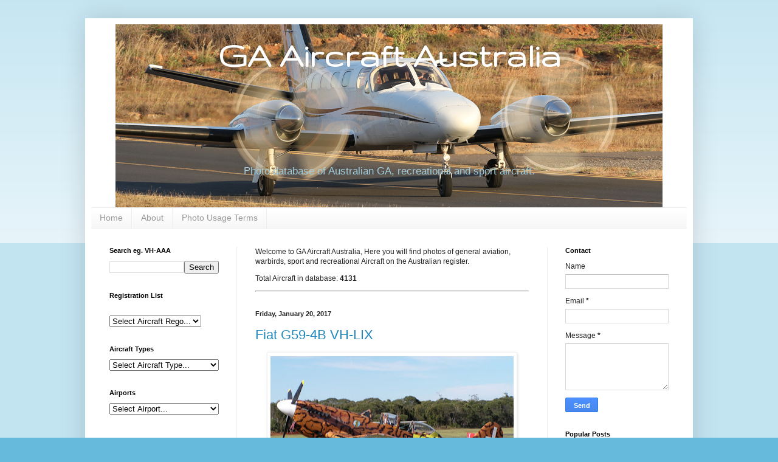

--- FILE ---
content_type: text/html; charset=UTF-8
request_url: https://gaaircraftaus.blogspot.com/2017_01_20_archive.html
body_size: 54386
content:
<!DOCTYPE html>
<html class='v2' dir='ltr' xmlns='http://www.w3.org/1999/xhtml' xmlns:b='http://www.google.com/2005/gml/b' xmlns:data='http://www.google.com/2005/gml/data' xmlns:expr='http://www.google.com/2005/gml/expr'>
<head>
<link href='https://www.blogger.com/static/v1/widgets/335934321-css_bundle_v2.css' rel='stylesheet' type='text/css'/>
<meta content='width=1100' name='viewport'/>
<meta content='text/html; charset=UTF-8' http-equiv='Content-Type'/>
<meta content='blogger' name='generator'/>
<link href='https://gaaircraftaus.blogspot.com/favicon.ico' rel='icon' type='image/x-icon'/>
<link href='http://gaaircraftaus.blogspot.com/2017_01_20_archive.html' rel='canonical'/>
<link rel="alternate" type="application/atom+xml" title="GA Aircraft Australia - Atom" href="https://gaaircraftaus.blogspot.com/feeds/posts/default" />
<link rel="alternate" type="application/rss+xml" title="GA Aircraft Australia - RSS" href="https://gaaircraftaus.blogspot.com/feeds/posts/default?alt=rss" />
<link rel="service.post" type="application/atom+xml" title="GA Aircraft Australia - Atom" href="https://www.blogger.com/feeds/5899338097011362568/posts/default" />
<!--Can't find substitution for tag [blog.ieCssRetrofitLinks]-->
<meta content='Photos of general aviation, warbirds, sport and recreational aircraft on the Australian register.' name='description'/>
<meta content='http://gaaircraftaus.blogspot.com/2017_01_20_archive.html' property='og:url'/>
<meta content='GA Aircraft Australia' property='og:title'/>
<meta content='Photos of general aviation, warbirds, sport and recreational aircraft on the Australian register.' property='og:description'/>
<title>01/20/17 | GA Aircraft Australia</title>
<style type='text/css'>@font-face{font-family:'Gruppo';font-style:normal;font-weight:400;font-display:swap;src:url(//fonts.gstatic.com/s/gruppo/v23/WwkfxPmzE06v_ZW1UHrBGoIAUOo5.woff2)format('woff2');unicode-range:U+0100-02BA,U+02BD-02C5,U+02C7-02CC,U+02CE-02D7,U+02DD-02FF,U+0304,U+0308,U+0329,U+1D00-1DBF,U+1E00-1E9F,U+1EF2-1EFF,U+2020,U+20A0-20AB,U+20AD-20C0,U+2113,U+2C60-2C7F,U+A720-A7FF;}@font-face{font-family:'Gruppo';font-style:normal;font-weight:400;font-display:swap;src:url(//fonts.gstatic.com/s/gruppo/v23/WwkfxPmzE06v_ZW1XnrBGoIAUA.woff2)format('woff2');unicode-range:U+0000-00FF,U+0131,U+0152-0153,U+02BB-02BC,U+02C6,U+02DA,U+02DC,U+0304,U+0308,U+0329,U+2000-206F,U+20AC,U+2122,U+2191,U+2193,U+2212,U+2215,U+FEFF,U+FFFD;}</style>
<style id='page-skin-1' type='text/css'><!--
/*
-----------------------------------------------
Blogger Template Style
Name:     Simple
Designer: Blogger
URL:      www.blogger.com
----------------------------------------------- */
/* Content
----------------------------------------------- */
body {
font: normal normal 12px Arial, Tahoma, Helvetica, FreeSans, sans-serif;
color: #222222;
background: #66bbdd none repeat scroll top left;
padding: 0 40px 40px 40px;
}
html body .region-inner {
min-width: 0;
max-width: 100%;
width: auto;
}
h2 {
font-size: 22px;
}
a:link {
text-decoration:none;
color: #2288bb;
}
a:visited {
text-decoration:none;
color: #888888;
}
a:hover {
text-decoration:underline;
color: #33aaff;
}
.body-fauxcolumn-outer .fauxcolumn-inner {
background: transparent url(//www.blogblog.com/1kt/simple/body_gradient_tile_light.png) repeat scroll top left;
_background-image: none;
}
.body-fauxcolumn-outer .cap-top {
position: absolute;
z-index: 1;
height: 400px;
width: 100%;
}
.body-fauxcolumn-outer .cap-top .cap-left {
width: 100%;
background: transparent url(//www.blogblog.com/1kt/simple/gradients_light.png) repeat-x scroll top left;
_background-image: none;
}
.content-outer {
-moz-box-shadow: 0 0 40px rgba(0, 0, 0, .15);
-webkit-box-shadow: 0 0 5px rgba(0, 0, 0, .15);
-goog-ms-box-shadow: 0 0 10px #333333;
box-shadow: 0 0 40px rgba(0, 0, 0, .15);
margin-bottom: 1px;
}
.content-inner {
padding: 10px 10px;
}
.content-inner {
background-color: #ffffff;
}
/* Header
----------------------------------------------- */
.header-outer {
background: transparent none repeat-x scroll 0 -400px;
_background-image: none;
}
.Header h1 {
font: normal bold 60px Gruppo;
color: #ffffff;
text-shadow: -1px -1px 1px rgba(0, 0, 0, .2);
}
.Header h1 a {
color: #ffffff;
}
.Header .description {
font-size: 140%;
color: #a1ccdd;
}
.header-inner .Header .titlewrapper {
padding: 22px 30px;
}
.header-inner .Header .descriptionwrapper {
padding: 0 30px;
}
/* Tabs
----------------------------------------------- */
.tabs-inner .section:first-child {
border-top: 1px solid #eeeeee;
}
.tabs-inner .section:first-child ul {
margin-top: -1px;
border-top: 1px solid #eeeeee;
border-left: 0 solid #eeeeee;
border-right: 0 solid #eeeeee;
}
.tabs-inner .widget ul {
background: #f5f5f5 url(//www.blogblog.com/1kt/simple/gradients_light.png) repeat-x scroll 0 -800px;
_background-image: none;
border-bottom: 1px solid #eeeeee;
margin-top: 0;
margin-left: -30px;
margin-right: -30px;
}
.tabs-inner .widget li a {
display: inline-block;
padding: .6em 1em;
font: normal normal 14px Arial, Tahoma, Helvetica, FreeSans, sans-serif;
color: #999999;
border-left: 1px solid #ffffff;
border-right: 1px solid #eeeeee;
}
.tabs-inner .widget li:first-child a {
border-left: none;
}
.tabs-inner .widget li.selected a, .tabs-inner .widget li a:hover {
color: #000000;
background-color: #eeeeee;
text-decoration: none;
}
/* Columns
----------------------------------------------- */
.main-outer {
border-top: 0 solid #eeeeee;
}
.fauxcolumn-left-outer .fauxcolumn-inner {
border-right: 1px solid #eeeeee;
}
.fauxcolumn-right-outer .fauxcolumn-inner {
border-left: 1px solid #eeeeee;
}
/* Headings
----------------------------------------------- */
div.widget > h2,
div.widget h2.title {
margin: 0 0 1em 0;
font: normal bold 11px Arial, Tahoma, Helvetica, FreeSans, sans-serif;
color: #000000;
}
/* Widgets
----------------------------------------------- */
.widget .zippy {
color: #999999;
text-shadow: 2px 2px 1px rgba(0, 0, 0, .1);
}
.widget .popular-posts ul {
list-style: none;
}
/* Posts
----------------------------------------------- */
h2.date-header {
font: normal bold 11px Arial, Tahoma, Helvetica, FreeSans, sans-serif;
}
.date-header span {
background-color: transparent;
color: #222222;
padding: inherit;
letter-spacing: inherit;
margin: inherit;
}
.main-inner {
padding-top: 30px;
padding-bottom: 30px;
}
.main-inner .column-center-inner {
padding: 0 15px;
}
.main-inner .column-center-inner .section {
margin: 0 15px;
}
.post {
margin: 0 0 25px 0;
}
h3.post-title, .comments h4 {
font: normal normal 22px Arial, Tahoma, Helvetica, FreeSans, sans-serif;
margin: .75em 0 0;
}
.post-body {
font-size: 110%;
line-height: 1.4;
position: relative;
}
.post-body img, .post-body .tr-caption-container, .Profile img, .Image img,
.BlogList .item-thumbnail img {
padding: 2px;
background: #ffffff;
border: 1px solid #eeeeee;
-moz-box-shadow: 1px 1px 5px rgba(0, 0, 0, .1);
-webkit-box-shadow: 1px 1px 5px rgba(0, 0, 0, .1);
box-shadow: 1px 1px 5px rgba(0, 0, 0, .1);
}
.post-body img, .post-body .tr-caption-container {
padding: 5px;
}
.post-body .tr-caption-container {
color: #222222;
}
.post-body .tr-caption-container img {
padding: 0;
background: transparent;
border: none;
-moz-box-shadow: 0 0 0 rgba(0, 0, 0, .1);
-webkit-box-shadow: 0 0 0 rgba(0, 0, 0, .1);
box-shadow: 0 0 0 rgba(0, 0, 0, .1);
}
.post-header {
margin: 0 0 1.5em;
line-height: 1.6;
font-size: 90%;
}
.post-footer {
margin: 20px -2px 0;
padding: 5px 10px;
color: #666666;
background-color: #f9f9f9;
border-bottom: 1px solid #eeeeee;
line-height: 1.6;
font-size: 90%;
}
#comments .comment-author {
padding-top: 1.5em;
border-top: 1px solid #eeeeee;
background-position: 0 1.5em;
}
#comments .comment-author:first-child {
padding-top: 0;
border-top: none;
}
.avatar-image-container {
margin: .2em 0 0;
}
#comments .avatar-image-container img {
border: 1px solid #eeeeee;
}
/* Comments
----------------------------------------------- */
.comments .comments-content .icon.blog-author {
background-repeat: no-repeat;
background-image: url([data-uri]);
}
.comments .comments-content .loadmore a {
border-top: 1px solid #999999;
border-bottom: 1px solid #999999;
}
.comments .comment-thread.inline-thread {
background-color: #f9f9f9;
}
.comments .continue {
border-top: 2px solid #999999;
}
/* Accents
---------------------------------------------- */
.section-columns td.columns-cell {
border-left: 1px solid #eeeeee;
}
.blog-pager {
background: transparent none no-repeat scroll top center;
}
.blog-pager-older-link, .home-link,
.blog-pager-newer-link {
background-color: #ffffff;
padding: 5px;
}
.footer-outer {
border-top: 0 dashed #bbbbbb;
}
/* Mobile
----------------------------------------------- */
body.mobile  {
background-size: auto;
}
.mobile .body-fauxcolumn-outer {
background: transparent none repeat scroll top left;
}
.mobile .body-fauxcolumn-outer .cap-top {
background-size: 100% auto;
}
.mobile .content-outer {
-webkit-box-shadow: 0 0 3px rgba(0, 0, 0, .15);
box-shadow: 0 0 3px rgba(0, 0, 0, .15);
}
.mobile .tabs-inner .widget ul {
margin-left: 0;
margin-right: 0;
}
.mobile .post {
margin: 0;
}
.mobile .main-inner .column-center-inner .section {
margin: 0;
}
.mobile .date-header span {
padding: 0.1em 10px;
margin: 0 -10px;
}
.mobile h3.post-title {
margin: 0;
}
.mobile .blog-pager {
background: transparent none no-repeat scroll top center;
}
.mobile .footer-outer {
border-top: none;
}
.mobile .main-inner, .mobile .footer-inner {
background-color: #ffffff;
}
.mobile-index-contents {
color: #222222;
}
.mobile-link-button {
background-color: #2288bb;
}
.mobile-link-button a:link, .mobile-link-button a:visited {
color: #ffffff;
}
.mobile .tabs-inner .section:first-child {
border-top: none;
}
.mobile .tabs-inner .PageList .widget-content {
background-color: #eeeeee;
color: #000000;
border-top: 1px solid #eeeeee;
border-bottom: 1px solid #eeeeee;
}
.mobile .tabs-inner .PageList .widget-content .pagelist-arrow {
border-left: 1px solid #eeeeee;
}
#header-inner {
background-position: center !important;
width: 100% !important;
text-align: center;
}
#header-inner img {
margin: auto;
}
#header h1 {
display: block;
margin: 0px 0px 120px 0px;
padding: 0px 0px 0px 0px;
color: $blogTitleColor;
font: $blogTitleFont;
text-align: center;
}
.quickedit{display:none;}
--></style>
<style id='template-skin-1' type='text/css'><!--
body {
min-width: 1000px;
}
.content-outer, .content-fauxcolumn-outer, .region-inner {
min-width: 1000px;
max-width: 1000px;
_width: 1000px;
}
.main-inner .columns {
padding-left: 240px;
padding-right: 230px;
}
.main-inner .fauxcolumn-center-outer {
left: 240px;
right: 230px;
/* IE6 does not respect left and right together */
_width: expression(this.parentNode.offsetWidth -
parseInt("240px") -
parseInt("230px") + 'px');
}
.main-inner .fauxcolumn-left-outer {
width: 240px;
}
.main-inner .fauxcolumn-right-outer {
width: 230px;
}
.main-inner .column-left-outer {
width: 240px;
right: 100%;
margin-left: -240px;
}
.main-inner .column-right-outer {
width: 230px;
margin-right: -230px;
}
#layout {
min-width: 0;
}
#layout .content-outer {
min-width: 0;
width: 800px;
}
#layout .region-inner {
min-width: 0;
width: auto;
}
--></style>
<link href='https://www.blogger.com/dyn-css/authorization.css?targetBlogID=5899338097011362568&amp;zx=16828fa7-64c2-4fba-a459-b6956656cb74' media='none' onload='if(media!=&#39;all&#39;)media=&#39;all&#39;' rel='stylesheet'/><noscript><link href='https://www.blogger.com/dyn-css/authorization.css?targetBlogID=5899338097011362568&amp;zx=16828fa7-64c2-4fba-a459-b6956656cb74' rel='stylesheet'/></noscript>
<meta name='google-adsense-platform-account' content='ca-host-pub-1556223355139109'/>
<meta name='google-adsense-platform-domain' content='blogspot.com'/>

<!-- data-ad-client=ca-pub-6633660447251503 -->

</head>
<script type='text/javascript'>
//<![CDATA[
/* ^^^^^^^^^^^^^^^^^^^^^^^^^^^^^^^^^^^^^^^^^^^^^^^^^^^^^^^^^^^^^^
Disable context menu on images by GreenLava (BloggerSentral.com)
Version 1.0
You are free to copy and share this code but please do not remove this credit notice.
^^^^^^^^^^^^^^^^^^^^^^^^^^^^^^^^^^^^^^^^^^^^^^^^^^^^^^^^^^^^^^ */
    function nocontext(e) {
        var clickedTag = (e==null) ? event.srcElement.tagName : e.target.tagName;
        if (clickedTag == "IMG") {
            alert(alertMsg);
            return false;
        }
    }
    var alertMsg = "Right click is disabled";
    document.oncontextmenu = nocontext;
//]]>
</script>
<body class='loading variant-pale'>
<div class='navbar no-items section' id='navbar' name='Navbar'>
</div>
<div class='body-fauxcolumns'>
<div class='fauxcolumn-outer body-fauxcolumn-outer'>
<div class='cap-top'>
<div class='cap-left'></div>
<div class='cap-right'></div>
</div>
<div class='fauxborder-left'>
<div class='fauxborder-right'></div>
<div class='fauxcolumn-inner'>
</div>
</div>
<div class='cap-bottom'>
<div class='cap-left'></div>
<div class='cap-right'></div>
</div>
</div>
</div>
<div class='content'>
<div class='content-fauxcolumns'>
<div class='fauxcolumn-outer content-fauxcolumn-outer'>
<div class='cap-top'>
<div class='cap-left'></div>
<div class='cap-right'></div>
</div>
<div class='fauxborder-left'>
<div class='fauxborder-right'></div>
<div class='fauxcolumn-inner'>
</div>
</div>
<div class='cap-bottom'>
<div class='cap-left'></div>
<div class='cap-right'></div>
</div>
</div>
</div>
<div class='content-outer'>
<div class='content-cap-top cap-top'>
<div class='cap-left'></div>
<div class='cap-right'></div>
</div>
<div class='fauxborder-left content-fauxborder-left'>
<div class='fauxborder-right content-fauxborder-right'></div>
<div class='content-inner'>
<header>
<div class='header-outer'>
<div class='header-cap-top cap-top'>
<div class='cap-left'></div>
<div class='cap-right'></div>
</div>
<div class='fauxborder-left header-fauxborder-left'>
<div class='fauxborder-right header-fauxborder-right'></div>
<div class='region-inner header-inner'>
<div class='header section' id='header' name='Header'><div class='widget Header' data-version='1' id='Header1'>
<div id='header-inner' style='background-image: url("https://blogger.googleusercontent.com/img/b/R29vZ2xl/AVvXsEikB64-S54SH-rCNytfyQuKz28xEif4qRpdLCI0_3MSi_g-sQfCumVYuO2fWEmK_XgeApEYWvCPctJO91kJoKF-ffbfwrnZ5SoKSMBPD2dVI5F1isIz-CSPH3QzizEaM7FpJ6EocCidJyDD/s1600/C441.png"); background-position: left; width: 900px; min-height: 301px; _height: 301px; background-repeat: no-repeat; '>
<div class='titlewrapper' style='background: transparent'>
<h1 class='title' style='background: transparent; border-width: 0px'>
<a href='https://gaaircraftaus.blogspot.com/'>
GA Aircraft Australia
</a>
</h1>
</div>
<div class='descriptionwrapper'>
<p class='description'><span>Photo database of Australian GA, recreational and sport aircraft.</span></p>
</div>
</div>
</div></div>
</div>
</div>
<div class='header-cap-bottom cap-bottom'>
<div class='cap-left'></div>
<div class='cap-right'></div>
</div>
</div>
</header>
<div class='tabs-outer'>
<div class='tabs-cap-top cap-top'>
<div class='cap-left'></div>
<div class='cap-right'></div>
</div>
<div class='fauxborder-left tabs-fauxborder-left'>
<div class='fauxborder-right tabs-fauxborder-right'></div>
<div class='region-inner tabs-inner'>
<div class='tabs section' id='crosscol' name='Cross-Column'><div class='widget PageList' data-version='1' id='PageList1'>
<h2>Pages</h2>
<div class='widget-content'>
<ul>
<li>
<a href='https://gaaircraftaus.blogspot.com/'>Home</a>
</li>
<li>
<a href='https://gaaircraftaus.blogspot.com/p/about.html'>About</a>
</li>
<li>
<a href='https://gaaircraftaus.blogspot.com/p/photo-usage-terms.html'>Photo Usage Terms</a>
</li>
</ul>
<div class='clear'></div>
</div>
</div></div>
<div class='tabs no-items section' id='crosscol-overflow' name='Cross-Column 2'></div>
</div>
</div>
<div class='tabs-cap-bottom cap-bottom'>
<div class='cap-left'></div>
<div class='cap-right'></div>
</div>
</div>
<div class='main-outer'>
<div class='main-cap-top cap-top'>
<div class='cap-left'></div>
<div class='cap-right'></div>
</div>
<div class='fauxborder-left main-fauxborder-left'>
<div class='fauxborder-right main-fauxborder-right'></div>
<div class='region-inner main-inner'>
<div class='columns fauxcolumns'>
<div class='fauxcolumn-outer fauxcolumn-center-outer'>
<div class='cap-top'>
<div class='cap-left'></div>
<div class='cap-right'></div>
</div>
<div class='fauxborder-left'>
<div class='fauxborder-right'></div>
<div class='fauxcolumn-inner'>
</div>
</div>
<div class='cap-bottom'>
<div class='cap-left'></div>
<div class='cap-right'></div>
</div>
</div>
<div class='fauxcolumn-outer fauxcolumn-left-outer'>
<div class='cap-top'>
<div class='cap-left'></div>
<div class='cap-right'></div>
</div>
<div class='fauxborder-left'>
<div class='fauxborder-right'></div>
<div class='fauxcolumn-inner'>
</div>
</div>
<div class='cap-bottom'>
<div class='cap-left'></div>
<div class='cap-right'></div>
</div>
</div>
<div class='fauxcolumn-outer fauxcolumn-right-outer'>
<div class='cap-top'>
<div class='cap-left'></div>
<div class='cap-right'></div>
</div>
<div class='fauxborder-left'>
<div class='fauxborder-right'></div>
<div class='fauxcolumn-inner'>
</div>
</div>
<div class='cap-bottom'>
<div class='cap-left'></div>
<div class='cap-right'></div>
</div>
</div>
<!-- corrects IE6 width calculation -->
<div class='columns-inner'>
<div class='column-center-outer'>
<div class='column-center-inner'>
<div class='main section' id='main' name='Main'><div class='widget HTML' data-version='1' id='HTML2'>
<div class='widget-content'>
<script style="text/javascript">
function mbhTotalCount(json) {document.write(parseInt(json.feed.openSearch$totalResults.$t,10));}</script>
Welcome to GA Aircraft Australia, Here you will find photos of general aviation, warbirds, sport and recreational Aircraft on the Australian register.<br />
<p>
Total Aircraft in database: <b><script src="//gaaircraftaus.blogspot.com/feeds/posts/default?alt=json-in-script&amp;callback=mbhTotalCount"></b></script></b></p>
<hr />
</div>
<div class='clear'></div>
</div><div class='widget Blog' data-version='1' id='Blog1'>
<div class='blog-posts hfeed'>

          <div class="date-outer">
        
<h2 class='date-header'><span>Friday, January 20, 2017</span></h2>

          <div class="date-posts">
        
<div class='post-outer'>
<div class='post hentry' itemprop='blogPost' itemscope='itemscope' itemtype='http://schema.org/BlogPosting'>
<meta content='https://blogger.googleusercontent.com/img/b/R29vZ2xl/AVvXsEjiNLAxMNN0cRcTaGAruJMyTS_HyBsrROQPCJeo_zH3kApzU2jcru8UXCysOhcPXrjGj1LDqXyVtlrGW-JbupbzEyduGbv8r06ej1rf7pSiHE2D1Ia2dyyaXxBvk5PDIbVKXbxunBAmWcQP/s400/VHLIX.jpg' itemprop='image_url'/>
<meta content='5899338097011362568' itemprop='blogId'/>
<meta content='3313623613460465369' itemprop='postId'/>
<a name='3313623613460465369'></a>
<h3 class='post-title entry-title' itemprop='name'>
<a href='https://gaaircraftaus.blogspot.com/2017/01/fiat-g59-4b-vh-lix.html'>Fiat G59-4B VH-LIX</a>
</h3>
<div class='post-header'>
<div class='post-header-line-1'></div>
</div>
<div class='post-body entry-content' id='post-body-3313623613460465369' itemprop='articleBody'>
<center>
<a href="https://blogger.googleusercontent.com/img/b/R29vZ2xl/AVvXsEjiNLAxMNN0cRcTaGAruJMyTS_HyBsrROQPCJeo_zH3kApzU2jcru8UXCysOhcPXrjGj1LDqXyVtlrGW-JbupbzEyduGbv8r06ej1rf7pSiHE2D1Ia2dyyaXxBvk5PDIbVKXbxunBAmWcQP/s1600/VHLIX.jpg" imageanchor="1"><img border="0" height="267" src="https://blogger.googleusercontent.com/img/b/R29vZ2xl/AVvXsEjiNLAxMNN0cRcTaGAruJMyTS_HyBsrROQPCJeo_zH3kApzU2jcru8UXCysOhcPXrjGj1LDqXyVtlrGW-JbupbzEyduGbv8r06ej1rf7pSiHE2D1Ia2dyyaXxBvk5PDIbVKXbxunBAmWcQP/s400/VHLIX.jpg" width="400" /></a>
</center>
<P>
<b>Type:</b> Fiat G59-4B<br>
<B>Rego:</B> VH-LIX<br>
<B>Location:</B> Caboolture, QLD (YCAB) 
<div style='clear: both;'></div>
</div>
<div class='post-footer'>
<div class='post-footer-line post-footer-line-1'><span class='post-author vcard'>
Posted by
<span class='fn' itemprop='author' itemscope='itemscope' itemtype='http://schema.org/Person'>
<meta content='https://www.blogger.com/profile/01103144712086240257' itemprop='url'/>
<a class='g-profile' href='https://www.blogger.com/profile/01103144712086240257' rel='author' title='author profile'>
<span itemprop='name'>Simon</span>
</a>
</span>
</span>
<span class='post-timestamp'>
at
<meta content='http://gaaircraftaus.blogspot.com/2017/01/fiat-g59-4b-vh-lix.html' itemprop='url'/>
<a class='timestamp-link' href='https://gaaircraftaus.blogspot.com/2017/01/fiat-g59-4b-vh-lix.html' rel='bookmark' title='permanent link'><abbr class='published' itemprop='datePublished' title='2017-01-20T19:29:00+10:00'>7:29:00&#8239;PM</abbr></a>
</span>
<span class='post-icons'>
</span>
<div class='post-share-buttons goog-inline-block'>
<a class='goog-inline-block share-button sb-email' href='https://www.blogger.com/share-post.g?blogID=5899338097011362568&postID=3313623613460465369&target=email' target='_blank' title='Email This'><span class='share-button-link-text'>Email This</span></a><a class='goog-inline-block share-button sb-blog' href='https://www.blogger.com/share-post.g?blogID=5899338097011362568&postID=3313623613460465369&target=blog' onclick='window.open(this.href, "_blank", "height=270,width=475"); return false;' target='_blank' title='BlogThis!'><span class='share-button-link-text'>BlogThis!</span></a><a class='goog-inline-block share-button sb-twitter' href='https://www.blogger.com/share-post.g?blogID=5899338097011362568&postID=3313623613460465369&target=twitter' target='_blank' title='Share to X'><span class='share-button-link-text'>Share to X</span></a><a class='goog-inline-block share-button sb-facebook' href='https://www.blogger.com/share-post.g?blogID=5899338097011362568&postID=3313623613460465369&target=facebook' onclick='window.open(this.href, "_blank", "height=430,width=640"); return false;' target='_blank' title='Share to Facebook'><span class='share-button-link-text'>Share to Facebook</span></a><a class='goog-inline-block share-button sb-pinterest' href='https://www.blogger.com/share-post.g?blogID=5899338097011362568&postID=3313623613460465369&target=pinterest' target='_blank' title='Share to Pinterest'><span class='share-button-link-text'>Share to Pinterest</span></a>
</div>
</div>
<div class='post-footer-line post-footer-line-2'></div>
<div class='post-footer-line post-footer-line-3'></div>
</div>
</div>
</div>
<div class='post-outer'>
<div class='post hentry' itemprop='blogPost' itemscope='itemscope' itemtype='http://schema.org/BlogPosting'>
<meta content='https://blogger.googleusercontent.com/img/b/R29vZ2xl/AVvXsEjC5181gHqvnAzndAD89d-zHT9HEvTPSFK-7QMq1dUmG9C3jE1yXlzZL7EMjuTX2idi5kQ0KigLAzNdQ3NDAXtaPO91BW_bt8FqrwESS2wFtxXkeIRI3a0YRYXFuyIeLutkcc2Kmkkl7043/s400/VHKAQ.jpg' itemprop='image_url'/>
<meta content='5899338097011362568' itemprop='blogId'/>
<meta content='8852851179705049082' itemprop='postId'/>
<a name='8852851179705049082'></a>
<h3 class='post-title entry-title' itemprop='name'>
<a href='https://gaaircraftaus.blogspot.com/2017/01/auster-j1b-aiglet-vh-kaq.html'>Auster J/1B Aiglet VH-KAQ</a>
</h3>
<div class='post-header'>
<div class='post-header-line-1'></div>
</div>
<div class='post-body entry-content' id='post-body-8852851179705049082' itemprop='articleBody'>
<center>
<a href="https://blogger.googleusercontent.com/img/b/R29vZ2xl/AVvXsEjC5181gHqvnAzndAD89d-zHT9HEvTPSFK-7QMq1dUmG9C3jE1yXlzZL7EMjuTX2idi5kQ0KigLAzNdQ3NDAXtaPO91BW_bt8FqrwESS2wFtxXkeIRI3a0YRYXFuyIeLutkcc2Kmkkl7043/s1600/VHKAQ.jpg" imageanchor="1"><img border="0" height="270" src="https://blogger.googleusercontent.com/img/b/R29vZ2xl/AVvXsEjC5181gHqvnAzndAD89d-zHT9HEvTPSFK-7QMq1dUmG9C3jE1yXlzZL7EMjuTX2idi5kQ0KigLAzNdQ3NDAXtaPO91BW_bt8FqrwESS2wFtxXkeIRI3a0YRYXFuyIeLutkcc2Kmkkl7043/s400/VHKAQ.jpg" width="400" /></a>
</center>
<P>
<b>Type:</b> Auster J/1B Aiglet<br>
<B>Rego:</B> VH-KAQ<br>
<B>Location:</B> Caboolture, QLD (YCAB) 
<div style='clear: both;'></div>
</div>
<div class='post-footer'>
<div class='post-footer-line post-footer-line-1'><span class='post-author vcard'>
Posted by
<span class='fn' itemprop='author' itemscope='itemscope' itemtype='http://schema.org/Person'>
<meta content='https://www.blogger.com/profile/01103144712086240257' itemprop='url'/>
<a class='g-profile' href='https://www.blogger.com/profile/01103144712086240257' rel='author' title='author profile'>
<span itemprop='name'>Simon</span>
</a>
</span>
</span>
<span class='post-timestamp'>
at
<meta content='http://gaaircraftaus.blogspot.com/2017/01/auster-j1b-aiglet-vh-kaq.html' itemprop='url'/>
<a class='timestamp-link' href='https://gaaircraftaus.blogspot.com/2017/01/auster-j1b-aiglet-vh-kaq.html' rel='bookmark' title='permanent link'><abbr class='published' itemprop='datePublished' title='2017-01-20T19:28:00+10:00'>7:28:00&#8239;PM</abbr></a>
</span>
<span class='post-icons'>
</span>
<div class='post-share-buttons goog-inline-block'>
<a class='goog-inline-block share-button sb-email' href='https://www.blogger.com/share-post.g?blogID=5899338097011362568&postID=8852851179705049082&target=email' target='_blank' title='Email This'><span class='share-button-link-text'>Email This</span></a><a class='goog-inline-block share-button sb-blog' href='https://www.blogger.com/share-post.g?blogID=5899338097011362568&postID=8852851179705049082&target=blog' onclick='window.open(this.href, "_blank", "height=270,width=475"); return false;' target='_blank' title='BlogThis!'><span class='share-button-link-text'>BlogThis!</span></a><a class='goog-inline-block share-button sb-twitter' href='https://www.blogger.com/share-post.g?blogID=5899338097011362568&postID=8852851179705049082&target=twitter' target='_blank' title='Share to X'><span class='share-button-link-text'>Share to X</span></a><a class='goog-inline-block share-button sb-facebook' href='https://www.blogger.com/share-post.g?blogID=5899338097011362568&postID=8852851179705049082&target=facebook' onclick='window.open(this.href, "_blank", "height=430,width=640"); return false;' target='_blank' title='Share to Facebook'><span class='share-button-link-text'>Share to Facebook</span></a><a class='goog-inline-block share-button sb-pinterest' href='https://www.blogger.com/share-post.g?blogID=5899338097011362568&postID=8852851179705049082&target=pinterest' target='_blank' title='Share to Pinterest'><span class='share-button-link-text'>Share to Pinterest</span></a>
</div>
</div>
<div class='post-footer-line post-footer-line-2'></div>
<div class='post-footer-line post-footer-line-3'></div>
</div>
</div>
</div>
<div class='post-outer'>
<div class='post hentry' itemprop='blogPost' itemscope='itemscope' itemtype='http://schema.org/BlogPosting'>
<meta content='https://blogger.googleusercontent.com/img/b/R29vZ2xl/AVvXsEjLBPkH4rqZpv-umPV41nf7HnQ9aWbA7TNP9rrOAy9lj9BtrFzFhucc0cJ10PHvuh4kUTdYeoDxN8_d0jraFNcPpEqhtCj7V92HEybncfoAkanGHDfymyk9PV2LE0r3cBNWOknDhpjJrIjf/s400/VHJQY.jpg' itemprop='image_url'/>
<meta content='5899338097011362568' itemprop='blogId'/>
<meta content='8330025763028431988' itemprop='postId'/>
<a name='8330025763028431988'></a>
<h3 class='post-title entry-title' itemprop='name'>
<a href='https://gaaircraftaus.blogspot.com/2017/01/boeing-e75-stearman-vh-jqy.html'>Boeing E75 Stearman VH-JQY</a>
</h3>
<div class='post-header'>
<div class='post-header-line-1'></div>
</div>
<div class='post-body entry-content' id='post-body-8330025763028431988' itemprop='articleBody'>
<center>
<a href="https://blogger.googleusercontent.com/img/b/R29vZ2xl/AVvXsEjLBPkH4rqZpv-umPV41nf7HnQ9aWbA7TNP9rrOAy9lj9BtrFzFhucc0cJ10PHvuh4kUTdYeoDxN8_d0jraFNcPpEqhtCj7V92HEybncfoAkanGHDfymyk9PV2LE0r3cBNWOknDhpjJrIjf/s1600/VHJQY.jpg" imageanchor="1"><img border="0" height="268" src="https://blogger.googleusercontent.com/img/b/R29vZ2xl/AVvXsEjLBPkH4rqZpv-umPV41nf7HnQ9aWbA7TNP9rrOAy9lj9BtrFzFhucc0cJ10PHvuh4kUTdYeoDxN8_d0jraFNcPpEqhtCj7V92HEybncfoAkanGHDfymyk9PV2LE0r3cBNWOknDhpjJrIjf/s400/VHJQY.jpg" width="400" /></a>
</center>
<P>
<b>Type:</b> Boeing E75 Stearman<br>
<B>Rego:</B> VH-JQY<br>
<B>Location:</B> Caboolture, QLD (YCAB) 
<div style='clear: both;'></div>
</div>
<div class='post-footer'>
<div class='post-footer-line post-footer-line-1'><span class='post-author vcard'>
Posted by
<span class='fn' itemprop='author' itemscope='itemscope' itemtype='http://schema.org/Person'>
<meta content='https://www.blogger.com/profile/01103144712086240257' itemprop='url'/>
<a class='g-profile' href='https://www.blogger.com/profile/01103144712086240257' rel='author' title='author profile'>
<span itemprop='name'>Simon</span>
</a>
</span>
</span>
<span class='post-timestamp'>
at
<meta content='http://gaaircraftaus.blogspot.com/2017/01/boeing-e75-stearman-vh-jqy.html' itemprop='url'/>
<a class='timestamp-link' href='https://gaaircraftaus.blogspot.com/2017/01/boeing-e75-stearman-vh-jqy.html' rel='bookmark' title='permanent link'><abbr class='published' itemprop='datePublished' title='2017-01-20T19:27:00+10:00'>7:27:00&#8239;PM</abbr></a>
</span>
<span class='post-icons'>
</span>
<div class='post-share-buttons goog-inline-block'>
<a class='goog-inline-block share-button sb-email' href='https://www.blogger.com/share-post.g?blogID=5899338097011362568&postID=8330025763028431988&target=email' target='_blank' title='Email This'><span class='share-button-link-text'>Email This</span></a><a class='goog-inline-block share-button sb-blog' href='https://www.blogger.com/share-post.g?blogID=5899338097011362568&postID=8330025763028431988&target=blog' onclick='window.open(this.href, "_blank", "height=270,width=475"); return false;' target='_blank' title='BlogThis!'><span class='share-button-link-text'>BlogThis!</span></a><a class='goog-inline-block share-button sb-twitter' href='https://www.blogger.com/share-post.g?blogID=5899338097011362568&postID=8330025763028431988&target=twitter' target='_blank' title='Share to X'><span class='share-button-link-text'>Share to X</span></a><a class='goog-inline-block share-button sb-facebook' href='https://www.blogger.com/share-post.g?blogID=5899338097011362568&postID=8330025763028431988&target=facebook' onclick='window.open(this.href, "_blank", "height=430,width=640"); return false;' target='_blank' title='Share to Facebook'><span class='share-button-link-text'>Share to Facebook</span></a><a class='goog-inline-block share-button sb-pinterest' href='https://www.blogger.com/share-post.g?blogID=5899338097011362568&postID=8330025763028431988&target=pinterest' target='_blank' title='Share to Pinterest'><span class='share-button-link-text'>Share to Pinterest</span></a>
</div>
</div>
<div class='post-footer-line post-footer-line-2'></div>
<div class='post-footer-line post-footer-line-3'></div>
</div>
</div>
</div>
<div class='post-outer'>
<div class='post hentry' itemprop='blogPost' itemscope='itemscope' itemtype='http://schema.org/BlogPosting'>
<meta content='https://blogger.googleusercontent.com/img/b/R29vZ2xl/AVvXsEhhaRotzBZhnAe0_vRsa4eFQxA6TdAO9W9VoSaGzrjMrcwtJZ5ThYn0jRYKDWXj-6YOT69_NW2SAtUp6si33c7l3oX2cXVYeI55ozUdbS41VM4zg7atcvhok7OCcInqATZ2A_pyZDDBCUyo/s400/VHFFS.jpg' itemprop='image_url'/>
<meta content='5899338097011362568' itemprop='blogId'/>
<meta content='376637920577147499' itemprop='postId'/>
<a name='376637920577147499'></a>
<h3 class='post-title entry-title' itemprop='name'>
<a href='https://gaaircraftaus.blogspot.com/2017/01/piper-pa-22-108-colt-tail-wheel.html'>Piper PA-22-108 Colt (Tail wheel conversion) VH-FFS</a>
</h3>
<div class='post-header'>
<div class='post-header-line-1'></div>
</div>
<div class='post-body entry-content' id='post-body-376637920577147499' itemprop='articleBody'>
<center>
<a href="https://blogger.googleusercontent.com/img/b/R29vZ2xl/AVvXsEhhaRotzBZhnAe0_vRsa4eFQxA6TdAO9W9VoSaGzrjMrcwtJZ5ThYn0jRYKDWXj-6YOT69_NW2SAtUp6si33c7l3oX2cXVYeI55ozUdbS41VM4zg7atcvhok7OCcInqATZ2A_pyZDDBCUyo/s1600/VHFFS.jpg" imageanchor="1"><img border="0" height="270" src="https://blogger.googleusercontent.com/img/b/R29vZ2xl/AVvXsEhhaRotzBZhnAe0_vRsa4eFQxA6TdAO9W9VoSaGzrjMrcwtJZ5ThYn0jRYKDWXj-6YOT69_NW2SAtUp6si33c7l3oX2cXVYeI55ozUdbS41VM4zg7atcvhok7OCcInqATZ2A_pyZDDBCUyo/s400/VHFFS.jpg" width="400" /></a>
</center>
<P>
<b>Type:</b> Piper PA-22-108 Colt (Tail wheel conversion)<br>
<B>Rego:</B> VH-FFS<br>
<B>Location:</B> Caboolture, QLD (YCAB) 
<div style='clear: both;'></div>
</div>
<div class='post-footer'>
<div class='post-footer-line post-footer-line-1'><span class='post-author vcard'>
Posted by
<span class='fn' itemprop='author' itemscope='itemscope' itemtype='http://schema.org/Person'>
<meta content='https://www.blogger.com/profile/01103144712086240257' itemprop='url'/>
<a class='g-profile' href='https://www.blogger.com/profile/01103144712086240257' rel='author' title='author profile'>
<span itemprop='name'>Simon</span>
</a>
</span>
</span>
<span class='post-timestamp'>
at
<meta content='http://gaaircraftaus.blogspot.com/2017/01/piper-pa-22-108-colt-tail-wheel.html' itemprop='url'/>
<a class='timestamp-link' href='https://gaaircraftaus.blogspot.com/2017/01/piper-pa-22-108-colt-tail-wheel.html' rel='bookmark' title='permanent link'><abbr class='published' itemprop='datePublished' title='2017-01-20T19:27:00+10:00'>7:27:00&#8239;PM</abbr></a>
</span>
<span class='post-icons'>
</span>
<div class='post-share-buttons goog-inline-block'>
<a class='goog-inline-block share-button sb-email' href='https://www.blogger.com/share-post.g?blogID=5899338097011362568&postID=376637920577147499&target=email' target='_blank' title='Email This'><span class='share-button-link-text'>Email This</span></a><a class='goog-inline-block share-button sb-blog' href='https://www.blogger.com/share-post.g?blogID=5899338097011362568&postID=376637920577147499&target=blog' onclick='window.open(this.href, "_blank", "height=270,width=475"); return false;' target='_blank' title='BlogThis!'><span class='share-button-link-text'>BlogThis!</span></a><a class='goog-inline-block share-button sb-twitter' href='https://www.blogger.com/share-post.g?blogID=5899338097011362568&postID=376637920577147499&target=twitter' target='_blank' title='Share to X'><span class='share-button-link-text'>Share to X</span></a><a class='goog-inline-block share-button sb-facebook' href='https://www.blogger.com/share-post.g?blogID=5899338097011362568&postID=376637920577147499&target=facebook' onclick='window.open(this.href, "_blank", "height=430,width=640"); return false;' target='_blank' title='Share to Facebook'><span class='share-button-link-text'>Share to Facebook</span></a><a class='goog-inline-block share-button sb-pinterest' href='https://www.blogger.com/share-post.g?blogID=5899338097011362568&postID=376637920577147499&target=pinterest' target='_blank' title='Share to Pinterest'><span class='share-button-link-text'>Share to Pinterest</span></a>
</div>
</div>
<div class='post-footer-line post-footer-line-2'></div>
<div class='post-footer-line post-footer-line-3'></div>
</div>
</div>
</div>
<div class='post-outer'>
<div class='post hentry' itemprop='blogPost' itemscope='itemscope' itemtype='http://schema.org/BlogPosting'>
<meta content='https://blogger.googleusercontent.com/img/b/R29vZ2xl/AVvXsEh7GDAdYIRqhDCRUjH5DQEV7RU_F1tl12s4bh9X1wg-gF1IxEO1yuYujXwre_w2WvoA7-kqQbKbu01Br9rWjZBOytZurHmVP-aZ8fT2PrQs91MZA1Z3XuYUtGSuxuiLno16YRex2FoYC90N/s400/VHEYO.jpg' itemprop='image_url'/>
<meta content='5899338097011362568' itemprop='blogId'/>
<meta content='8736172702980341865' itemprop='postId'/>
<a name='8736172702980341865'></a>
<h3 class='post-title entry-title' itemprop='name'>
<a href='https://gaaircraftaus.blogspot.com/2017/01/cessna-a188ba1-agtruck-vh-eyo.html'>Cessna A188B/A1 Agtruck VH-EYO</a>
</h3>
<div class='post-header'>
<div class='post-header-line-1'></div>
</div>
<div class='post-body entry-content' id='post-body-8736172702980341865' itemprop='articleBody'>
<center>
<a href="https://blogger.googleusercontent.com/img/b/R29vZ2xl/AVvXsEh7GDAdYIRqhDCRUjH5DQEV7RU_F1tl12s4bh9X1wg-gF1IxEO1yuYujXwre_w2WvoA7-kqQbKbu01Br9rWjZBOytZurHmVP-aZ8fT2PrQs91MZA1Z3XuYUtGSuxuiLno16YRex2FoYC90N/s1600/VHEYO.jpg" imageanchor="1"><img border="0" height="271" src="https://blogger.googleusercontent.com/img/b/R29vZ2xl/AVvXsEh7GDAdYIRqhDCRUjH5DQEV7RU_F1tl12s4bh9X1wg-gF1IxEO1yuYujXwre_w2WvoA7-kqQbKbu01Br9rWjZBOytZurHmVP-aZ8fT2PrQs91MZA1Z3XuYUtGSuxuiLno16YRex2FoYC90N/s400/VHEYO.jpg" width="400" /></a>
</center>
<P>
<b>Type:</b> Cessna A188B/A1 Agtruck<br>
<B>Rego:</B> VH-EYO<br>
<B>Location:</B> Caboolture, QLD (YCAB) 
<div style='clear: both;'></div>
</div>
<div class='post-footer'>
<div class='post-footer-line post-footer-line-1'><span class='post-author vcard'>
Posted by
<span class='fn' itemprop='author' itemscope='itemscope' itemtype='http://schema.org/Person'>
<meta content='https://www.blogger.com/profile/01103144712086240257' itemprop='url'/>
<a class='g-profile' href='https://www.blogger.com/profile/01103144712086240257' rel='author' title='author profile'>
<span itemprop='name'>Simon</span>
</a>
</span>
</span>
<span class='post-timestamp'>
at
<meta content='http://gaaircraftaus.blogspot.com/2017/01/cessna-a188ba1-agtruck-vh-eyo.html' itemprop='url'/>
<a class='timestamp-link' href='https://gaaircraftaus.blogspot.com/2017/01/cessna-a188ba1-agtruck-vh-eyo.html' rel='bookmark' title='permanent link'><abbr class='published' itemprop='datePublished' title='2017-01-20T19:26:00+10:00'>7:26:00&#8239;PM</abbr></a>
</span>
<span class='post-icons'>
</span>
<div class='post-share-buttons goog-inline-block'>
<a class='goog-inline-block share-button sb-email' href='https://www.blogger.com/share-post.g?blogID=5899338097011362568&postID=8736172702980341865&target=email' target='_blank' title='Email This'><span class='share-button-link-text'>Email This</span></a><a class='goog-inline-block share-button sb-blog' href='https://www.blogger.com/share-post.g?blogID=5899338097011362568&postID=8736172702980341865&target=blog' onclick='window.open(this.href, "_blank", "height=270,width=475"); return false;' target='_blank' title='BlogThis!'><span class='share-button-link-text'>BlogThis!</span></a><a class='goog-inline-block share-button sb-twitter' href='https://www.blogger.com/share-post.g?blogID=5899338097011362568&postID=8736172702980341865&target=twitter' target='_blank' title='Share to X'><span class='share-button-link-text'>Share to X</span></a><a class='goog-inline-block share-button sb-facebook' href='https://www.blogger.com/share-post.g?blogID=5899338097011362568&postID=8736172702980341865&target=facebook' onclick='window.open(this.href, "_blank", "height=430,width=640"); return false;' target='_blank' title='Share to Facebook'><span class='share-button-link-text'>Share to Facebook</span></a><a class='goog-inline-block share-button sb-pinterest' href='https://www.blogger.com/share-post.g?blogID=5899338097011362568&postID=8736172702980341865&target=pinterest' target='_blank' title='Share to Pinterest'><span class='share-button-link-text'>Share to Pinterest</span></a>
</div>
</div>
<div class='post-footer-line post-footer-line-2'></div>
<div class='post-footer-line post-footer-line-3'></div>
</div>
</div>
</div>
<div class='post-outer'>
<div class='post hentry' itemprop='blogPost' itemscope='itemscope' itemtype='http://schema.org/BlogPosting'>
<meta content='https://blogger.googleusercontent.com/img/b/R29vZ2xl/AVvXsEhg5m-JZwBY8c5tClNUafkV_RKXfhZbGObggcl9HhC7kOSEQ_I1OyeajqcFqbRhosBks0HRPnRsSo7PgwqWmUyiOci_nMGp2Pm2cGnPFurJmQOvS4VRQ-8ByrOZRlMJ8CxhBga6oTd2Twbi/s400/VHEEI.jpg' itemprop='image_url'/>
<meta content='5899338097011362568' itemprop='blogId'/>
<meta content='4980627197254799824' itemprop='postId'/>
<a name='4980627197254799824'></a>
<h3 class='post-title entry-title' itemprop='name'>
<a href='https://gaaircraftaus.blogspot.com/2017/01/de-havilland-dh82a-tiger-moth-vh-eei.html'>De Havilland DH82A Tiger Moth VH-EEI</a>
</h3>
<div class='post-header'>
<div class='post-header-line-1'></div>
</div>
<div class='post-body entry-content' id='post-body-4980627197254799824' itemprop='articleBody'>
<center>
<a href="https://blogger.googleusercontent.com/img/b/R29vZ2xl/AVvXsEhg5m-JZwBY8c5tClNUafkV_RKXfhZbGObggcl9HhC7kOSEQ_I1OyeajqcFqbRhosBks0HRPnRsSo7PgwqWmUyiOci_nMGp2Pm2cGnPFurJmQOvS4VRQ-8ByrOZRlMJ8CxhBga6oTd2Twbi/s1600/VHEEI.jpg" imageanchor="1"><img border="0" height="272" src="https://blogger.googleusercontent.com/img/b/R29vZ2xl/AVvXsEhg5m-JZwBY8c5tClNUafkV_RKXfhZbGObggcl9HhC7kOSEQ_I1OyeajqcFqbRhosBks0HRPnRsSo7PgwqWmUyiOci_nMGp2Pm2cGnPFurJmQOvS4VRQ-8ByrOZRlMJ8CxhBga6oTd2Twbi/s400/VHEEI.jpg" width="400" /></a>
</center>
<P>
<b>Type:</b> De Havilland DH82A Tiger Moth<br>
<B>Rego:</B> VH-EEI<br>
<B>Location:</B> Caboolture, QLD (YCAB) 
<div style='clear: both;'></div>
</div>
<div class='post-footer'>
<div class='post-footer-line post-footer-line-1'><span class='post-author vcard'>
Posted by
<span class='fn' itemprop='author' itemscope='itemscope' itemtype='http://schema.org/Person'>
<meta content='https://www.blogger.com/profile/01103144712086240257' itemprop='url'/>
<a class='g-profile' href='https://www.blogger.com/profile/01103144712086240257' rel='author' title='author profile'>
<span itemprop='name'>Simon</span>
</a>
</span>
</span>
<span class='post-timestamp'>
at
<meta content='http://gaaircraftaus.blogspot.com/2017/01/de-havilland-dh82a-tiger-moth-vh-eei.html' itemprop='url'/>
<a class='timestamp-link' href='https://gaaircraftaus.blogspot.com/2017/01/de-havilland-dh82a-tiger-moth-vh-eei.html' rel='bookmark' title='permanent link'><abbr class='published' itemprop='datePublished' title='2017-01-20T19:25:00+10:00'>7:25:00&#8239;PM</abbr></a>
</span>
<span class='post-icons'>
</span>
<div class='post-share-buttons goog-inline-block'>
<a class='goog-inline-block share-button sb-email' href='https://www.blogger.com/share-post.g?blogID=5899338097011362568&postID=4980627197254799824&target=email' target='_blank' title='Email This'><span class='share-button-link-text'>Email This</span></a><a class='goog-inline-block share-button sb-blog' href='https://www.blogger.com/share-post.g?blogID=5899338097011362568&postID=4980627197254799824&target=blog' onclick='window.open(this.href, "_blank", "height=270,width=475"); return false;' target='_blank' title='BlogThis!'><span class='share-button-link-text'>BlogThis!</span></a><a class='goog-inline-block share-button sb-twitter' href='https://www.blogger.com/share-post.g?blogID=5899338097011362568&postID=4980627197254799824&target=twitter' target='_blank' title='Share to X'><span class='share-button-link-text'>Share to X</span></a><a class='goog-inline-block share-button sb-facebook' href='https://www.blogger.com/share-post.g?blogID=5899338097011362568&postID=4980627197254799824&target=facebook' onclick='window.open(this.href, "_blank", "height=430,width=640"); return false;' target='_blank' title='Share to Facebook'><span class='share-button-link-text'>Share to Facebook</span></a><a class='goog-inline-block share-button sb-pinterest' href='https://www.blogger.com/share-post.g?blogID=5899338097011362568&postID=4980627197254799824&target=pinterest' target='_blank' title='Share to Pinterest'><span class='share-button-link-text'>Share to Pinterest</span></a>
</div>
</div>
<div class='post-footer-line post-footer-line-2'></div>
<div class='post-footer-line post-footer-line-3'></div>
</div>
</div>
</div>
<div class='post-outer'>
<div class='post hentry' itemprop='blogPost' itemscope='itemscope' itemtype='http://schema.org/BlogPosting'>
<meta content='https://blogger.googleusercontent.com/img/b/R29vZ2xl/AVvXsEgnvWs5dTWJ3fe0D5XzOTRf0n3b-Ty4XDIaQ3VEeWwUlo79yuEsRJUm-EjYe2FBxU7_xiP_qdTqTfr-q8-VnqLKsmOlfgm6tcS50NdkunTrurHYCSJMQtzVu-J_9V5jVGJzRRjNf05mPKVR/s400/VHDNW.jpg' itemprop='image_url'/>
<meta content='5899338097011362568' itemprop='blogId'/>
<meta content='8725103900871852214' itemprop='postId'/>
<a name='8725103900871852214'></a>
<h3 class='post-title entry-title' itemprop='name'>
<a href='https://gaaircraftaus.blogspot.com/2017/01/piper-pa-22-150-tri-pacer-tail-wheel.html'>Piper PA-22-150 Tri-Pacer (Tail wheel conversion) VH-DNW</a>
</h3>
<div class='post-header'>
<div class='post-header-line-1'></div>
</div>
<div class='post-body entry-content' id='post-body-8725103900871852214' itemprop='articleBody'>
<center>
<a href="https://blogger.googleusercontent.com/img/b/R29vZ2xl/AVvXsEgnvWs5dTWJ3fe0D5XzOTRf0n3b-Ty4XDIaQ3VEeWwUlo79yuEsRJUm-EjYe2FBxU7_xiP_qdTqTfr-q8-VnqLKsmOlfgm6tcS50NdkunTrurHYCSJMQtzVu-J_9V5jVGJzRRjNf05mPKVR/s1600/VHDNW.jpg" imageanchor="1"><img border="0" height="270" src="https://blogger.googleusercontent.com/img/b/R29vZ2xl/AVvXsEgnvWs5dTWJ3fe0D5XzOTRf0n3b-Ty4XDIaQ3VEeWwUlo79yuEsRJUm-EjYe2FBxU7_xiP_qdTqTfr-q8-VnqLKsmOlfgm6tcS50NdkunTrurHYCSJMQtzVu-J_9V5jVGJzRRjNf05mPKVR/s400/VHDNW.jpg" width="400" /></a>
</center>
<P>
<b>Type:</b> Piper PA-22-150 Tri-Pacer (Tail wheel conversion)<br>
<B>Rego:</B> VH-DNW<br>
<B>Location:</B> Caboolture, QLD (YCAB) 
<div style='clear: both;'></div>
</div>
<div class='post-footer'>
<div class='post-footer-line post-footer-line-1'><span class='post-author vcard'>
Posted by
<span class='fn' itemprop='author' itemscope='itemscope' itemtype='http://schema.org/Person'>
<meta content='https://www.blogger.com/profile/01103144712086240257' itemprop='url'/>
<a class='g-profile' href='https://www.blogger.com/profile/01103144712086240257' rel='author' title='author profile'>
<span itemprop='name'>Simon</span>
</a>
</span>
</span>
<span class='post-timestamp'>
at
<meta content='http://gaaircraftaus.blogspot.com/2017/01/piper-pa-22-150-tri-pacer-tail-wheel.html' itemprop='url'/>
<a class='timestamp-link' href='https://gaaircraftaus.blogspot.com/2017/01/piper-pa-22-150-tri-pacer-tail-wheel.html' rel='bookmark' title='permanent link'><abbr class='published' itemprop='datePublished' title='2017-01-20T19:24:00+10:00'>7:24:00&#8239;PM</abbr></a>
</span>
<span class='post-icons'>
</span>
<div class='post-share-buttons goog-inline-block'>
<a class='goog-inline-block share-button sb-email' href='https://www.blogger.com/share-post.g?blogID=5899338097011362568&postID=8725103900871852214&target=email' target='_blank' title='Email This'><span class='share-button-link-text'>Email This</span></a><a class='goog-inline-block share-button sb-blog' href='https://www.blogger.com/share-post.g?blogID=5899338097011362568&postID=8725103900871852214&target=blog' onclick='window.open(this.href, "_blank", "height=270,width=475"); return false;' target='_blank' title='BlogThis!'><span class='share-button-link-text'>BlogThis!</span></a><a class='goog-inline-block share-button sb-twitter' href='https://www.blogger.com/share-post.g?blogID=5899338097011362568&postID=8725103900871852214&target=twitter' target='_blank' title='Share to X'><span class='share-button-link-text'>Share to X</span></a><a class='goog-inline-block share-button sb-facebook' href='https://www.blogger.com/share-post.g?blogID=5899338097011362568&postID=8725103900871852214&target=facebook' onclick='window.open(this.href, "_blank", "height=430,width=640"); return false;' target='_blank' title='Share to Facebook'><span class='share-button-link-text'>Share to Facebook</span></a><a class='goog-inline-block share-button sb-pinterest' href='https://www.blogger.com/share-post.g?blogID=5899338097011362568&postID=8725103900871852214&target=pinterest' target='_blank' title='Share to Pinterest'><span class='share-button-link-text'>Share to Pinterest</span></a>
</div>
</div>
<div class='post-footer-line post-footer-line-2'></div>
<div class='post-footer-line post-footer-line-3'></div>
</div>
</div>
</div>
<div class='post-outer'>
<div class='post hentry' itemprop='blogPost' itemscope='itemscope' itemtype='http://schema.org/BlogPosting'>
<meta content='https://blogger.googleusercontent.com/img/b/R29vZ2xl/AVvXsEgO_OyjaUUeaTWu2KD4LUttE-rHbC37utz-c_k8Yd7cEugOSdX1NBJwDh0NPDzIIYgZKCKTGBpKBXr_2tqsWZ_vXl7t0wvmY0xNB7MRdrMCRw75RgD02K0Se8HU6hv5nLY06sdePfosqEJj/s400/VHCTZ.jpg' itemprop='image_url'/>
<meta content='5899338097011362568' itemprop='blogId'/>
<meta content='2275525667057683326' itemprop='postId'/>
<a name='2275525667057683326'></a>
<h3 class='post-title entry-title' itemprop='name'>
<a href='https://gaaircraftaus.blogspot.com/2017/01/pacific-aerospace-ct4b-airtrainer-vh-ctz.html'>Pacific Aerospace CT/4B Airtrainer VH-CTZ</a>
</h3>
<div class='post-header'>
<div class='post-header-line-1'></div>
</div>
<div class='post-body entry-content' id='post-body-2275525667057683326' itemprop='articleBody'>
<center>
<a href="https://blogger.googleusercontent.com/img/b/R29vZ2xl/AVvXsEgO_OyjaUUeaTWu2KD4LUttE-rHbC37utz-c_k8Yd7cEugOSdX1NBJwDh0NPDzIIYgZKCKTGBpKBXr_2tqsWZ_vXl7t0wvmY0xNB7MRdrMCRw75RgD02K0Se8HU6hv5nLY06sdePfosqEJj/s1600/VHCTZ.jpg" imageanchor="1"><img border="0" height="274" src="https://blogger.googleusercontent.com/img/b/R29vZ2xl/AVvXsEgO_OyjaUUeaTWu2KD4LUttE-rHbC37utz-c_k8Yd7cEugOSdX1NBJwDh0NPDzIIYgZKCKTGBpKBXr_2tqsWZ_vXl7t0wvmY0xNB7MRdrMCRw75RgD02K0Se8HU6hv5nLY06sdePfosqEJj/s400/VHCTZ.jpg" width="400" /></a>
</center>
<P>
<b>Type:</b> Pacific Aerospace CT/4B Airtrainer<br>
<B>Rego:</B> VH-CTZ<br>
<B>Location:</B> Caboolture, QLD (YCAB) 
<div style='clear: both;'></div>
</div>
<div class='post-footer'>
<div class='post-footer-line post-footer-line-1'><span class='post-author vcard'>
Posted by
<span class='fn' itemprop='author' itemscope='itemscope' itemtype='http://schema.org/Person'>
<meta content='https://www.blogger.com/profile/01103144712086240257' itemprop='url'/>
<a class='g-profile' href='https://www.blogger.com/profile/01103144712086240257' rel='author' title='author profile'>
<span itemprop='name'>Simon</span>
</a>
</span>
</span>
<span class='post-timestamp'>
at
<meta content='http://gaaircraftaus.blogspot.com/2017/01/pacific-aerospace-ct4b-airtrainer-vh-ctz.html' itemprop='url'/>
<a class='timestamp-link' href='https://gaaircraftaus.blogspot.com/2017/01/pacific-aerospace-ct4b-airtrainer-vh-ctz.html' rel='bookmark' title='permanent link'><abbr class='published' itemprop='datePublished' title='2017-01-20T19:22:00+10:00'>7:22:00&#8239;PM</abbr></a>
</span>
<span class='post-icons'>
</span>
<div class='post-share-buttons goog-inline-block'>
<a class='goog-inline-block share-button sb-email' href='https://www.blogger.com/share-post.g?blogID=5899338097011362568&postID=2275525667057683326&target=email' target='_blank' title='Email This'><span class='share-button-link-text'>Email This</span></a><a class='goog-inline-block share-button sb-blog' href='https://www.blogger.com/share-post.g?blogID=5899338097011362568&postID=2275525667057683326&target=blog' onclick='window.open(this.href, "_blank", "height=270,width=475"); return false;' target='_blank' title='BlogThis!'><span class='share-button-link-text'>BlogThis!</span></a><a class='goog-inline-block share-button sb-twitter' href='https://www.blogger.com/share-post.g?blogID=5899338097011362568&postID=2275525667057683326&target=twitter' target='_blank' title='Share to X'><span class='share-button-link-text'>Share to X</span></a><a class='goog-inline-block share-button sb-facebook' href='https://www.blogger.com/share-post.g?blogID=5899338097011362568&postID=2275525667057683326&target=facebook' onclick='window.open(this.href, "_blank", "height=430,width=640"); return false;' target='_blank' title='Share to Facebook'><span class='share-button-link-text'>Share to Facebook</span></a><a class='goog-inline-block share-button sb-pinterest' href='https://www.blogger.com/share-post.g?blogID=5899338097011362568&postID=2275525667057683326&target=pinterest' target='_blank' title='Share to Pinterest'><span class='share-button-link-text'>Share to Pinterest</span></a>
</div>
</div>
<div class='post-footer-line post-footer-line-2'></div>
<div class='post-footer-line post-footer-line-3'></div>
</div>
</div>
</div>
<div class='post-outer'>
<div class='post hentry' itemprop='blogPost' itemscope='itemscope' itemtype='http://schema.org/BlogPosting'>
<meta content='https://blogger.googleusercontent.com/img/b/R29vZ2xl/AVvXsEgyrx5dqAyxFM_2iGZWHyn9lEu4zJ2MZRVTEbRTgY_UtLpCzQBu4R5nt_oB1wXuavr12jR2Kj_EjO9s5jid8LcYKz_o0dJIBC-X4Y8TXi_3nDwgUxRYps2QZPhHEQQ8F4pquQiqv6d_v7kn/s400/193785.jpg' itemprop='image_url'/>
<meta content='5899338097011362568' itemprop='blogId'/>
<meta content='7888754073600638587' itemprop='postId'/>
<a name='7888754073600638587'></a>
<h3 class='post-title entry-title' itemprop='name'>
<a href='https://gaaircraftaus.blogspot.com/2017/01/platzer-kiebitz-19-3785.html'>Platzer Kiebitz 19-3785</a>
</h3>
<div class='post-header'>
<div class='post-header-line-1'></div>
</div>
<div class='post-body entry-content' id='post-body-7888754073600638587' itemprop='articleBody'>
<center>
<a href="https://blogger.googleusercontent.com/img/b/R29vZ2xl/AVvXsEgyrx5dqAyxFM_2iGZWHyn9lEu4zJ2MZRVTEbRTgY_UtLpCzQBu4R5nt_oB1wXuavr12jR2Kj_EjO9s5jid8LcYKz_o0dJIBC-X4Y8TXi_3nDwgUxRYps2QZPhHEQQ8F4pquQiqv6d_v7kn/s1600/193785.jpg" imageanchor="1"><img border="0" height="270" src="https://blogger.googleusercontent.com/img/b/R29vZ2xl/AVvXsEgyrx5dqAyxFM_2iGZWHyn9lEu4zJ2MZRVTEbRTgY_UtLpCzQBu4R5nt_oB1wXuavr12jR2Kj_EjO9s5jid8LcYKz_o0dJIBC-X4Y8TXi_3nDwgUxRYps2QZPhHEQQ8F4pquQiqv6d_v7kn/s400/193785.jpg" width="400" /></a>
</center>
<P>
<b>Type:</b> Platzer Kiebitz<br>
<B>Rego:</B> 19-3785<br>
<B>Location:</B> Caboolture, QLD (YCAB) 
<div style='clear: both;'></div>
</div>
<div class='post-footer'>
<div class='post-footer-line post-footer-line-1'><span class='post-author vcard'>
Posted by
<span class='fn' itemprop='author' itemscope='itemscope' itemtype='http://schema.org/Person'>
<meta content='https://www.blogger.com/profile/01103144712086240257' itemprop='url'/>
<a class='g-profile' href='https://www.blogger.com/profile/01103144712086240257' rel='author' title='author profile'>
<span itemprop='name'>Simon</span>
</a>
</span>
</span>
<span class='post-timestamp'>
at
<meta content='http://gaaircraftaus.blogspot.com/2017/01/platzer-kiebitz-19-3785.html' itemprop='url'/>
<a class='timestamp-link' href='https://gaaircraftaus.blogspot.com/2017/01/platzer-kiebitz-19-3785.html' rel='bookmark' title='permanent link'><abbr class='published' itemprop='datePublished' title='2017-01-20T19:20:00+10:00'>7:20:00&#8239;PM</abbr></a>
</span>
<span class='post-icons'>
</span>
<div class='post-share-buttons goog-inline-block'>
<a class='goog-inline-block share-button sb-email' href='https://www.blogger.com/share-post.g?blogID=5899338097011362568&postID=7888754073600638587&target=email' target='_blank' title='Email This'><span class='share-button-link-text'>Email This</span></a><a class='goog-inline-block share-button sb-blog' href='https://www.blogger.com/share-post.g?blogID=5899338097011362568&postID=7888754073600638587&target=blog' onclick='window.open(this.href, "_blank", "height=270,width=475"); return false;' target='_blank' title='BlogThis!'><span class='share-button-link-text'>BlogThis!</span></a><a class='goog-inline-block share-button sb-twitter' href='https://www.blogger.com/share-post.g?blogID=5899338097011362568&postID=7888754073600638587&target=twitter' target='_blank' title='Share to X'><span class='share-button-link-text'>Share to X</span></a><a class='goog-inline-block share-button sb-facebook' href='https://www.blogger.com/share-post.g?blogID=5899338097011362568&postID=7888754073600638587&target=facebook' onclick='window.open(this.href, "_blank", "height=430,width=640"); return false;' target='_blank' title='Share to Facebook'><span class='share-button-link-text'>Share to Facebook</span></a><a class='goog-inline-block share-button sb-pinterest' href='https://www.blogger.com/share-post.g?blogID=5899338097011362568&postID=7888754073600638587&target=pinterest' target='_blank' title='Share to Pinterest'><span class='share-button-link-text'>Share to Pinterest</span></a>
</div>
</div>
<div class='post-footer-line post-footer-line-2'></div>
<div class='post-footer-line post-footer-line-3'></div>
</div>
</div>
</div>
<div class='post-outer'>
<div class='post hentry' itemprop='blogPost' itemscope='itemscope' itemtype='http://schema.org/BlogPosting'>
<meta content='https://blogger.googleusercontent.com/img/b/R29vZ2xl/AVvXsEjqb39Mfr1_LW22NQoJ4c7e1zaJNhjS5v-b_sMBzvo1AlhSQPR4a_Yi6CSoH5D2MF48A4Bq8EAP1wGEZPrEKVFRx3Nq0ALSeYNhg4QhwaIaE6hanpfWTBLDPkkha70CcX4niRAISGFEMXPm/s400/193680.jpg' itemprop='image_url'/>
<meta content='5899338097011362568' itemprop='blogId'/>
<meta content='4409977595617512978' itemprop='postId'/>
<a name='4409977595617512978'></a>
<h3 class='post-title entry-title' itemprop='name'>
<a href='https://gaaircraftaus.blogspot.com/2017/01/aeropup-mk-4-19-3680.html'>Aeropup Mk 4 19-3680</a>
</h3>
<div class='post-header'>
<div class='post-header-line-1'></div>
</div>
<div class='post-body entry-content' id='post-body-4409977595617512978' itemprop='articleBody'>
<center>
<a href="https://blogger.googleusercontent.com/img/b/R29vZ2xl/AVvXsEjqb39Mfr1_LW22NQoJ4c7e1zaJNhjS5v-b_sMBzvo1AlhSQPR4a_Yi6CSoH5D2MF48A4Bq8EAP1wGEZPrEKVFRx3Nq0ALSeYNhg4QhwaIaE6hanpfWTBLDPkkha70CcX4niRAISGFEMXPm/s1600/193680.jpg" imageanchor="1"><img border="0" height="271" src="https://blogger.googleusercontent.com/img/b/R29vZ2xl/AVvXsEjqb39Mfr1_LW22NQoJ4c7e1zaJNhjS5v-b_sMBzvo1AlhSQPR4a_Yi6CSoH5D2MF48A4Bq8EAP1wGEZPrEKVFRx3Nq0ALSeYNhg4QhwaIaE6hanpfWTBLDPkkha70CcX4niRAISGFEMXPm/s400/193680.jpg" width="400" /></a>
</center>
<P>
<b>Type:</b> Aeropup Mk 4<br>
<B>Rego:</B> 19-3680<br>
<B>Location:</B> Caboolture, QLD (YCAB) 
<div style='clear: both;'></div>
</div>
<div class='post-footer'>
<div class='post-footer-line post-footer-line-1'><span class='post-author vcard'>
Posted by
<span class='fn' itemprop='author' itemscope='itemscope' itemtype='http://schema.org/Person'>
<meta content='https://www.blogger.com/profile/01103144712086240257' itemprop='url'/>
<a class='g-profile' href='https://www.blogger.com/profile/01103144712086240257' rel='author' title='author profile'>
<span itemprop='name'>Simon</span>
</a>
</span>
</span>
<span class='post-timestamp'>
at
<meta content='http://gaaircraftaus.blogspot.com/2017/01/aeropup-mk-4-19-3680.html' itemprop='url'/>
<a class='timestamp-link' href='https://gaaircraftaus.blogspot.com/2017/01/aeropup-mk-4-19-3680.html' rel='bookmark' title='permanent link'><abbr class='published' itemprop='datePublished' title='2017-01-20T19:19:00+10:00'>7:19:00&#8239;PM</abbr></a>
</span>
<span class='post-icons'>
</span>
<div class='post-share-buttons goog-inline-block'>
<a class='goog-inline-block share-button sb-email' href='https://www.blogger.com/share-post.g?blogID=5899338097011362568&postID=4409977595617512978&target=email' target='_blank' title='Email This'><span class='share-button-link-text'>Email This</span></a><a class='goog-inline-block share-button sb-blog' href='https://www.blogger.com/share-post.g?blogID=5899338097011362568&postID=4409977595617512978&target=blog' onclick='window.open(this.href, "_blank", "height=270,width=475"); return false;' target='_blank' title='BlogThis!'><span class='share-button-link-text'>BlogThis!</span></a><a class='goog-inline-block share-button sb-twitter' href='https://www.blogger.com/share-post.g?blogID=5899338097011362568&postID=4409977595617512978&target=twitter' target='_blank' title='Share to X'><span class='share-button-link-text'>Share to X</span></a><a class='goog-inline-block share-button sb-facebook' href='https://www.blogger.com/share-post.g?blogID=5899338097011362568&postID=4409977595617512978&target=facebook' onclick='window.open(this.href, "_blank", "height=430,width=640"); return false;' target='_blank' title='Share to Facebook'><span class='share-button-link-text'>Share to Facebook</span></a><a class='goog-inline-block share-button sb-pinterest' href='https://www.blogger.com/share-post.g?blogID=5899338097011362568&postID=4409977595617512978&target=pinterest' target='_blank' title='Share to Pinterest'><span class='share-button-link-text'>Share to Pinterest</span></a>
</div>
</div>
<div class='post-footer-line post-footer-line-2'></div>
<div class='post-footer-line post-footer-line-3'></div>
</div>
</div>
</div>

        </div></div>
      
</div>
<div class='blog-pager' id='blog-pager'>
<span id='blog-pager-newer-link'>
<a class='blog-pager-newer-link' href='https://gaaircraftaus.blogspot.com/search?updated-max=2017-02-10T16:39:00%2B10:00&amp;max-results=15&amp;reverse-paginate=true' id='Blog1_blog-pager-newer-link' title='Newer Posts'>Newer Posts</a>
</span>
<span id='blog-pager-older-link'>
<a class='blog-pager-older-link' href='https://gaaircraftaus.blogspot.com/search?updated-max=2017-01-20T19:19:00%2B10:00&amp;max-results=15' id='Blog1_blog-pager-older-link' title='Older Posts'>Older Posts</a>
</span>
<a class='home-link' href='https://gaaircraftaus.blogspot.com/'>Home</a>
</div>
<div class='clear'></div>
<div class='blog-feeds'>
<div class='feed-links'>
Subscribe to:
<a class='feed-link' href='https://gaaircraftaus.blogspot.com/feeds/posts/default' target='_blank' type='application/atom+xml'>Comments (Atom)</a>
</div>
</div>
</div></div>
</div>
</div>
<div class='column-left-outer'>
<div class='column-left-inner'>
<aside>
<div class='sidebar section' id='sidebar-left-1'><div class='widget BlogSearch' data-version='1' id='BlogSearch1'>
<h2 class='title'>Search eg. VH-AAA</h2>
<div class='widget-content'>
<div id='BlogSearch1_form'>
<form action='https://gaaircraftaus.blogspot.com/search' class='gsc-search-box' target='_top'>
<table cellpadding='0' cellspacing='0' class='gsc-search-box'>
<tbody>
<tr>
<td class='gsc-input'>
<input autocomplete='off' class='gsc-input' name='q' size='10' title='search' type='text' value=''/>
</td>
<td class='gsc-search-button'>
<input class='gsc-search-button' title='search' type='submit' value='Search'/>
</td>
</tr>
</tbody>
</table>
</form>
</div>
</div>
<div class='clear'></div>
</div><div class='widget Label' data-version='1' id='Label3'>
<h2>Registration List</h2>
<div class='widget-content'>
<br/>
<select onchange='location=this.options[this.selectedIndex].value;'>
<option>Select Aircraft Rego...</option>
<option value='https://gaaircraftaus.blogspot.com/search/label/10-0001'>10-0001
</option>
<option value='https://gaaircraftaus.blogspot.com/search/label/10-0055'>10-0055
</option>
<option value='https://gaaircraftaus.blogspot.com/search/label/10-0100'>10-0100
</option>
<option value='https://gaaircraftaus.blogspot.com/search/label/10-0277'>10-0277
</option>
<option value='https://gaaircraftaus.blogspot.com/search/label/10-0549'>10-0549
</option>
<option value='https://gaaircraftaus.blogspot.com/search/label/10-0718'>10-0718
</option>
<option value='https://gaaircraftaus.blogspot.com/search/label/10-1055'>10-1055
</option>
<option value='https://gaaircraftaus.blogspot.com/search/label/10-1177'>10-1177
</option>
<option value='https://gaaircraftaus.blogspot.com/search/label/10-1413'>10-1413
</option>
<option value='https://gaaircraftaus.blogspot.com/search/label/10-1438'>10-1438
</option>
<option value='https://gaaircraftaus.blogspot.com/search/label/10-1904'>10-1904
</option>
<option value='https://gaaircraftaus.blogspot.com/search/label/10-1918'>10-1918
</option>
<option value='https://gaaircraftaus.blogspot.com/search/label/10-3704'>10-3704
</option>
<option value='https://gaaircraftaus.blogspot.com/search/label/10-3736'>10-3736
</option>
<option value='https://gaaircraftaus.blogspot.com/search/label/10-4188'>10-4188
</option>
<option value='https://gaaircraftaus.blogspot.com/search/label/10-5225'>10-5225
</option>
<option value='https://gaaircraftaus.blogspot.com/search/label/10-5551'>10-5551
</option>
<option value='https://gaaircraftaus.blogspot.com/search/label/19-1097'>19-1097
</option>
<option value='https://gaaircraftaus.blogspot.com/search/label/19-1494'>19-1494
</option>
<option value='https://gaaircraftaus.blogspot.com/search/label/19-1518'>19-1518
</option>
<option value='https://gaaircraftaus.blogspot.com/search/label/19-1525'>19-1525
</option>
<option value='https://gaaircraftaus.blogspot.com/search/label/19-1610'>19-1610
</option>
<option value='https://gaaircraftaus.blogspot.com/search/label/19-1993'>19-1993
</option>
<option value='https://gaaircraftaus.blogspot.com/search/label/19-2804'>19-2804
</option>
<option value='https://gaaircraftaus.blogspot.com/search/label/19-3061'>19-3061
</option>
<option value='https://gaaircraftaus.blogspot.com/search/label/19-3118'>19-3118
</option>
<option value='https://gaaircraftaus.blogspot.com/search/label/19-3149'>19-3149
</option>
<option value='https://gaaircraftaus.blogspot.com/search/label/19-3250'>19-3250
</option>
<option value='https://gaaircraftaus.blogspot.com/search/label/19-3277'>19-3277
</option>
<option value='https://gaaircraftaus.blogspot.com/search/label/19-3284'>19-3284
</option>
<option value='https://gaaircraftaus.blogspot.com/search/label/19-3300'>19-3300
</option>
<option value='https://gaaircraftaus.blogspot.com/search/label/19-3308'>19-3308
</option>
<option value='https://gaaircraftaus.blogspot.com/search/label/19-3312'>19-3312
</option>
<option value='https://gaaircraftaus.blogspot.com/search/label/19-3346'>19-3346
</option>
<option value='https://gaaircraftaus.blogspot.com/search/label/19-3356'>19-3356
</option>
<option value='https://gaaircraftaus.blogspot.com/search/label/19-3360'>19-3360
</option>
<option value='https://gaaircraftaus.blogspot.com/search/label/19-3399'>19-3399
</option>
<option value='https://gaaircraftaus.blogspot.com/search/label/19-3401'>19-3401
</option>
<option value='https://gaaircraftaus.blogspot.com/search/label/19-3434'>19-3434
</option>
<option value='https://gaaircraftaus.blogspot.com/search/label/19-3481'>19-3481
</option>
<option value='https://gaaircraftaus.blogspot.com/search/label/19-3497'>19-3497
</option>
<option value='https://gaaircraftaus.blogspot.com/search/label/19-3500'>19-3500
</option>
<option value='https://gaaircraftaus.blogspot.com/search/label/19-3517'>19-3517
</option>
<option value='https://gaaircraftaus.blogspot.com/search/label/19-3542'>19-3542
</option>
<option value='https://gaaircraftaus.blogspot.com/search/label/19-3556'>19-3556
</option>
<option value='https://gaaircraftaus.blogspot.com/search/label/19-3582'>19-3582
</option>
<option value='https://gaaircraftaus.blogspot.com/search/label/19-3619'>19-3619
</option>
<option value='https://gaaircraftaus.blogspot.com/search/label/19-3664'>19-3664
</option>
<option value='https://gaaircraftaus.blogspot.com/search/label/19-3671'>19-3671
</option>
<option value='https://gaaircraftaus.blogspot.com/search/label/19-3680'>19-3680
</option>
<option value='https://gaaircraftaus.blogspot.com/search/label/19-3697'>19-3697
</option>
<option value='https://gaaircraftaus.blogspot.com/search/label/19-3708'>19-3708
</option>
<option value='https://gaaircraftaus.blogspot.com/search/label/19-3739'>19-3739
</option>
<option value='https://gaaircraftaus.blogspot.com/search/label/19-3756'>19-3756
</option>
<option value='https://gaaircraftaus.blogspot.com/search/label/19-3761'>19-3761
</option>
<option value='https://gaaircraftaus.blogspot.com/search/label/19-3766'>19-3766
</option>
<option value='https://gaaircraftaus.blogspot.com/search/label/19-3778'>19-3778
</option>
<option value='https://gaaircraftaus.blogspot.com/search/label/19-3780'>19-3780
</option>
<option value='https://gaaircraftaus.blogspot.com/search/label/19-3785'>19-3785
</option>
<option value='https://gaaircraftaus.blogspot.com/search/label/19-3805'>19-3805
</option>
<option value='https://gaaircraftaus.blogspot.com/search/label/19-3812'>19-3812
</option>
<option value='https://gaaircraftaus.blogspot.com/search/label/19-3815'>19-3815
</option>
<option value='https://gaaircraftaus.blogspot.com/search/label/19-3829'>19-3829
</option>
<option value='https://gaaircraftaus.blogspot.com/search/label/19-3844'>19-3844
</option>
<option value='https://gaaircraftaus.blogspot.com/search/label/19-3880'>19-3880
</option>
<option value='https://gaaircraftaus.blogspot.com/search/label/19-3891'>19-3891
</option>
<option value='https://gaaircraftaus.blogspot.com/search/label/19-3903'>19-3903
</option>
<option value='https://gaaircraftaus.blogspot.com/search/label/19-3924'>19-3924
</option>
<option value='https://gaaircraftaus.blogspot.com/search/label/19-3956'>19-3956
</option>
<option value='https://gaaircraftaus.blogspot.com/search/label/19-3965'>19-3965
</option>
<option value='https://gaaircraftaus.blogspot.com/search/label/19-3969'>19-3969
</option>
<option value='https://gaaircraftaus.blogspot.com/search/label/19-3972'>19-3972
</option>
<option value='https://gaaircraftaus.blogspot.com/search/label/19-3980'>19-3980
</option>
<option value='https://gaaircraftaus.blogspot.com/search/label/19-3982'>19-3982
</option>
<option value='https://gaaircraftaus.blogspot.com/search/label/19-4012'>19-4012
</option>
<option value='https://gaaircraftaus.blogspot.com/search/label/19-4041'>19-4041
</option>
<option value='https://gaaircraftaus.blogspot.com/search/label/19-4044'>19-4044
</option>
<option value='https://gaaircraftaus.blogspot.com/search/label/19-4079'>19-4079
</option>
<option value='https://gaaircraftaus.blogspot.com/search/label/19-4081'>19-4081
</option>
<option value='https://gaaircraftaus.blogspot.com/search/label/19-4083'>19-4083
</option>
<option value='https://gaaircraftaus.blogspot.com/search/label/19-4084'>19-4084
</option>
<option value='https://gaaircraftaus.blogspot.com/search/label/19-4086'>19-4086
</option>
<option value='https://gaaircraftaus.blogspot.com/search/label/19-4087'>19-4087
</option>
<option value='https://gaaircraftaus.blogspot.com/search/label/19-4096'>19-4096
</option>
<option value='https://gaaircraftaus.blogspot.com/search/label/19-4099'>19-4099
</option>
<option value='https://gaaircraftaus.blogspot.com/search/label/19-4102'>19-4102
</option>
<option value='https://gaaircraftaus.blogspot.com/search/label/19-4195'>19-4195
</option>
<option value='https://gaaircraftaus.blogspot.com/search/label/19-4203'>19-4203
</option>
<option value='https://gaaircraftaus.blogspot.com/search/label/19-4209'>19-4209
</option>
<option value='https://gaaircraftaus.blogspot.com/search/label/19-4213'>19-4213
</option>
<option value='https://gaaircraftaus.blogspot.com/search/label/19-4214'>19-4214
</option>
<option value='https://gaaircraftaus.blogspot.com/search/label/19-4217'>19-4217
</option>
<option value='https://gaaircraftaus.blogspot.com/search/label/19-4227'>19-4227
</option>
<option value='https://gaaircraftaus.blogspot.com/search/label/19-4256'>19-4256
</option>
<option value='https://gaaircraftaus.blogspot.com/search/label/19-4285'>19-4285
</option>
<option value='https://gaaircraftaus.blogspot.com/search/label/19-4290'>19-4290
</option>
<option value='https://gaaircraftaus.blogspot.com/search/label/19-4296'>19-4296
</option>
<option value='https://gaaircraftaus.blogspot.com/search/label/19-4376'>19-4376
</option>
<option value='https://gaaircraftaus.blogspot.com/search/label/19-4396'>19-4396
</option>
<option value='https://gaaircraftaus.blogspot.com/search/label/19-4405'>19-4405
</option>
<option value='https://gaaircraftaus.blogspot.com/search/label/19-4430'>19-4430
</option>
<option value='https://gaaircraftaus.blogspot.com/search/label/19-4461'>19-4461
</option>
<option value='https://gaaircraftaus.blogspot.com/search/label/19-4527'>19-4527
</option>
<option value='https://gaaircraftaus.blogspot.com/search/label/19-4564'>19-4564
</option>
<option value='https://gaaircraftaus.blogspot.com/search/label/19-4588'>19-4588
</option>
<option value='https://gaaircraftaus.blogspot.com/search/label/19-4631'>19-4631
</option>
<option value='https://gaaircraftaus.blogspot.com/search/label/19-4672'>19-4672
</option>
<option value='https://gaaircraftaus.blogspot.com/search/label/19-4683'>19-4683
</option>
<option value='https://gaaircraftaus.blogspot.com/search/label/19-4714'>19-4714
</option>
<option value='https://gaaircraftaus.blogspot.com/search/label/19-4939'>19-4939
</option>
<option value='https://gaaircraftaus.blogspot.com/search/label/19-4949'>19-4949
</option>
<option value='https://gaaircraftaus.blogspot.com/search/label/19-5018'>19-5018
</option>
<option value='https://gaaircraftaus.blogspot.com/search/label/19-5020'>19-5020
</option>
<option value='https://gaaircraftaus.blogspot.com/search/label/19-5023'>19-5023
</option>
<option value='https://gaaircraftaus.blogspot.com/search/label/19-5054'>19-5054
</option>
<option value='https://gaaircraftaus.blogspot.com/search/label/19-5099'>19-5099
</option>
<option value='https://gaaircraftaus.blogspot.com/search/label/19-5161'>19-5161
</option>
<option value='https://gaaircraftaus.blogspot.com/search/label/19-5188'>19-5188
</option>
<option value='https://gaaircraftaus.blogspot.com/search/label/19-5234'>19-5234
</option>
<option value='https://gaaircraftaus.blogspot.com/search/label/19-5268'>19-5268
</option>
<option value='https://gaaircraftaus.blogspot.com/search/label/19-5287'>19-5287
</option>
<option value='https://gaaircraftaus.blogspot.com/search/label/19-5297'>19-5297
</option>
<option value='https://gaaircraftaus.blogspot.com/search/label/19-5301'>19-5301
</option>
<option value='https://gaaircraftaus.blogspot.com/search/label/19-5322'>19-5322
</option>
<option value='https://gaaircraftaus.blogspot.com/search/label/19-5325'>19-5325
</option>
<option value='https://gaaircraftaus.blogspot.com/search/label/19-5396'>19-5396
</option>
<option value='https://gaaircraftaus.blogspot.com/search/label/19-5417'>19-5417
</option>
<option value='https://gaaircraftaus.blogspot.com/search/label/19-5456'>19-5456
</option>
<option value='https://gaaircraftaus.blogspot.com/search/label/19-5488'>19-5488
</option>
<option value='https://gaaircraftaus.blogspot.com/search/label/19-5502'>19-5502
</option>
<option value='https://gaaircraftaus.blogspot.com/search/label/19-5503'>19-5503
</option>
<option value='https://gaaircraftaus.blogspot.com/search/label/19-5512'>19-5512
</option>
<option value='https://gaaircraftaus.blogspot.com/search/label/19-5525'>19-5525
</option>
<option value='https://gaaircraftaus.blogspot.com/search/label/19-5562'>19-5562
</option>
<option value='https://gaaircraftaus.blogspot.com/search/label/19-5661'>19-5661
</option>
<option value='https://gaaircraftaus.blogspot.com/search/label/19-6216'>19-6216
</option>
<option value='https://gaaircraftaus.blogspot.com/search/label/19-7014'>19-7014
</option>
<option value='https://gaaircraftaus.blogspot.com/search/label/19-7024'>19-7024
</option>
<option value='https://gaaircraftaus.blogspot.com/search/label/19-7105'>19-7105
</option>
<option value='https://gaaircraftaus.blogspot.com/search/label/19-7112'>19-7112
</option>
<option value='https://gaaircraftaus.blogspot.com/search/label/19-7122'>19-7122
</option>
<option value='https://gaaircraftaus.blogspot.com/search/label/19-7146'>19-7146
</option>
<option value='https://gaaircraftaus.blogspot.com/search/label/19-7161'>19-7161
</option>
<option value='https://gaaircraftaus.blogspot.com/search/label/19-7211'>19-7211
</option>
<option value='https://gaaircraftaus.blogspot.com/search/label/19-7222'>19-7222
</option>
<option value='https://gaaircraftaus.blogspot.com/search/label/19-7282'>19-7282
</option>
<option value='https://gaaircraftaus.blogspot.com/search/label/19-7301'>19-7301
</option>
<option value='https://gaaircraftaus.blogspot.com/search/label/19-7311'>19-7311
</option>
<option value='https://gaaircraftaus.blogspot.com/search/label/19-7319'>19-7319
</option>
<option value='https://gaaircraftaus.blogspot.com/search/label/19-7336'>19-7336
</option>
<option value='https://gaaircraftaus.blogspot.com/search/label/19-7339'>19-7339
</option>
<option value='https://gaaircraftaus.blogspot.com/search/label/19-7367'>19-7367
</option>
<option value='https://gaaircraftaus.blogspot.com/search/label/19-7371'>19-7371
</option>
<option value='https://gaaircraftaus.blogspot.com/search/label/19-7380'>19-7380
</option>
<option value='https://gaaircraftaus.blogspot.com/search/label/19-7407'>19-7407
</option>
<option value='https://gaaircraftaus.blogspot.com/search/label/19-7448'>19-7448
</option>
<option value='https://gaaircraftaus.blogspot.com/search/label/19-7463'>19-7463
</option>
<option value='https://gaaircraftaus.blogspot.com/search/label/19-7484'>19-7484
</option>
<option value='https://gaaircraftaus.blogspot.com/search/label/19-7522'>19-7522
</option>
<option value='https://gaaircraftaus.blogspot.com/search/label/19-7523'>19-7523
</option>
<option value='https://gaaircraftaus.blogspot.com/search/label/19-7555'>19-7555
</option>
<option value='https://gaaircraftaus.blogspot.com/search/label/19-7584'>19-7584
</option>
<option value='https://gaaircraftaus.blogspot.com/search/label/19-7591'>19-7591
</option>
<option value='https://gaaircraftaus.blogspot.com/search/label/19-7592'>19-7592
</option>
<option value='https://gaaircraftaus.blogspot.com/search/label/19-7611'>19-7611
</option>
<option value='https://gaaircraftaus.blogspot.com/search/label/19-7618'>19-7618
</option>
<option value='https://gaaircraftaus.blogspot.com/search/label/19-7656'>19-7656
</option>
<option value='https://gaaircraftaus.blogspot.com/search/label/19-7682'>19-7682
</option>
<option value='https://gaaircraftaus.blogspot.com/search/label/19-7736'>19-7736
</option>
<option value='https://gaaircraftaus.blogspot.com/search/label/19-7756'>19-7756
</option>
<option value='https://gaaircraftaus.blogspot.com/search/label/19-7763'>19-7763
</option>
<option value='https://gaaircraftaus.blogspot.com/search/label/19-7780'>19-7780
</option>
<option value='https://gaaircraftaus.blogspot.com/search/label/19-7781'>19-7781
</option>
<option value='https://gaaircraftaus.blogspot.com/search/label/19-7782'>19-7782
</option>
<option value='https://gaaircraftaus.blogspot.com/search/label/19-7802'>19-7802
</option>
<option value='https://gaaircraftaus.blogspot.com/search/label/19-7809'>19-7809
</option>
<option value='https://gaaircraftaus.blogspot.com/search/label/19-7817'>19-7817
</option>
<option value='https://gaaircraftaus.blogspot.com/search/label/19-7823'>19-7823
</option>
<option value='https://gaaircraftaus.blogspot.com/search/label/19-7848'>19-7848
</option>
<option value='https://gaaircraftaus.blogspot.com/search/label/19-7850'>19-7850
</option>
<option value='https://gaaircraftaus.blogspot.com/search/label/19-7860'>19-7860
</option>
<option value='https://gaaircraftaus.blogspot.com/search/label/19-7898'>19-7898
</option>
<option value='https://gaaircraftaus.blogspot.com/search/label/19-7966'>19-7966
</option>
<option value='https://gaaircraftaus.blogspot.com/search/label/19-7977'>19-7977
</option>
<option value='https://gaaircraftaus.blogspot.com/search/label/19-8080'>19-8080
</option>
<option value='https://gaaircraftaus.blogspot.com/search/label/19-8082'>19-8082
</option>
<option value='https://gaaircraftaus.blogspot.com/search/label/19-8086'>19-8086
</option>
<option value='https://gaaircraftaus.blogspot.com/search/label/19-8087'>19-8087
</option>
<option value='https://gaaircraftaus.blogspot.com/search/label/19-8092'>19-8092
</option>
<option value='https://gaaircraftaus.blogspot.com/search/label/19-8096'>19-8096
</option>
<option value='https://gaaircraftaus.blogspot.com/search/label/19-8107'>19-8107
</option>
<option value='https://gaaircraftaus.blogspot.com/search/label/19-8114'>19-8114
</option>
<option value='https://gaaircraftaus.blogspot.com/search/label/19-8116'>19-8116
</option>
<option value='https://gaaircraftaus.blogspot.com/search/label/19-8120'>19-8120
</option>
<option value='https://gaaircraftaus.blogspot.com/search/label/19-8121'>19-8121
</option>
<option value='https://gaaircraftaus.blogspot.com/search/label/19-8123'>19-8123
</option>
<option value='https://gaaircraftaus.blogspot.com/search/label/19-8138'>19-8138
</option>
<option value='https://gaaircraftaus.blogspot.com/search/label/19-8144'>19-8144
</option>
<option value='https://gaaircraftaus.blogspot.com/search/label/19-8145'>19-8145
</option>
<option value='https://gaaircraftaus.blogspot.com/search/label/19-8150'>19-8150
</option>
<option value='https://gaaircraftaus.blogspot.com/search/label/19-8181'>19-8181
</option>
<option value='https://gaaircraftaus.blogspot.com/search/label/19-8194'>19-8194
</option>
<option value='https://gaaircraftaus.blogspot.com/search/label/19-8196'>19-8196
</option>
<option value='https://gaaircraftaus.blogspot.com/search/label/19-8225'>19-8225
</option>
<option value='https://gaaircraftaus.blogspot.com/search/label/19-8277'>19-8277
</option>
<option value='https://gaaircraftaus.blogspot.com/search/label/19-8316'>19-8316
</option>
<option value='https://gaaircraftaus.blogspot.com/search/label/19-8321'>19-8321
</option>
<option value='https://gaaircraftaus.blogspot.com/search/label/19-8337'>19-8337
</option>
<option value='https://gaaircraftaus.blogspot.com/search/label/19-8339'>19-8339
</option>
<option value='https://gaaircraftaus.blogspot.com/search/label/19-8347'>19-8347
</option>
<option value='https://gaaircraftaus.blogspot.com/search/label/19-8353'>19-8353
</option>
<option value='https://gaaircraftaus.blogspot.com/search/label/19-8358'>19-8358
</option>
<option value='https://gaaircraftaus.blogspot.com/search/label/19-8359'>19-8359
</option>
<option value='https://gaaircraftaus.blogspot.com/search/label/19-8360'>19-8360
</option>
<option value='https://gaaircraftaus.blogspot.com/search/label/19-8389'>19-8389
</option>
<option value='https://gaaircraftaus.blogspot.com/search/label/19-8399'>19-8399
</option>
<option value='https://gaaircraftaus.blogspot.com/search/label/19-8402'>19-8402
</option>
<option value='https://gaaircraftaus.blogspot.com/search/label/19-8419'>19-8419
</option>
<option value='https://gaaircraftaus.blogspot.com/search/label/19-8439'>19-8439
</option>
<option value='https://gaaircraftaus.blogspot.com/search/label/19-8446'>19-8446
</option>
<option value='https://gaaircraftaus.blogspot.com/search/label/19-8471'>19-8471
</option>
<option value='https://gaaircraftaus.blogspot.com/search/label/19-8481'>19-8481
</option>
<option value='https://gaaircraftaus.blogspot.com/search/label/19-8519'>19-8519
</option>
<option value='https://gaaircraftaus.blogspot.com/search/label/19-8524'>19-8524
</option>
<option value='https://gaaircraftaus.blogspot.com/search/label/19-8530'>19-8530
</option>
<option value='https://gaaircraftaus.blogspot.com/search/label/19-8593'>19-8593
</option>
<option value='https://gaaircraftaus.blogspot.com/search/label/19-8595'>19-8595
</option>
<option value='https://gaaircraftaus.blogspot.com/search/label/19-8607'>19-8607
</option>
<option value='https://gaaircraftaus.blogspot.com/search/label/19-8617'>19-8617
</option>
<option value='https://gaaircraftaus.blogspot.com/search/label/19-8619'>19-8619
</option>
<option value='https://gaaircraftaus.blogspot.com/search/label/19-8645'>19-8645
</option>
<option value='https://gaaircraftaus.blogspot.com/search/label/19-8650'>19-8650
</option>
<option value='https://gaaircraftaus.blogspot.com/search/label/19-8664'>19-8664
</option>
<option value='https://gaaircraftaus.blogspot.com/search/label/19-8691'>19-8691
</option>
<option value='https://gaaircraftaus.blogspot.com/search/label/19-8718'>19-8718
</option>
<option value='https://gaaircraftaus.blogspot.com/search/label/19-8732'>19-8732
</option>
<option value='https://gaaircraftaus.blogspot.com/search/label/19-8737'>19-8737
</option>
<option value='https://gaaircraftaus.blogspot.com/search/label/19-8748'>19-8748
</option>
<option value='https://gaaircraftaus.blogspot.com/search/label/19-8752'>19-8752
</option>
<option value='https://gaaircraftaus.blogspot.com/search/label/19-8783'>19-8783
</option>
<option value='https://gaaircraftaus.blogspot.com/search/label/19-8817'>19-8817
</option>
<option value='https://gaaircraftaus.blogspot.com/search/label/19-9112'>19-9112
</option>
<option value='https://gaaircraftaus.blogspot.com/search/label/19-9710'>19-9710
</option>
<option value='https://gaaircraftaus.blogspot.com/search/label/23-0903'>23-0903
</option>
<option value='https://gaaircraftaus.blogspot.com/search/label/23-1132'>23-1132
</option>
<option value='https://gaaircraftaus.blogspot.com/search/label/23-1570'>23-1570
</option>
<option value='https://gaaircraftaus.blogspot.com/search/label/23-1587'>23-1587
</option>
<option value='https://gaaircraftaus.blogspot.com/search/label/23-1595'>23-1595
</option>
<option value='https://gaaircraftaus.blogspot.com/search/label/23-1622'>23-1622
</option>
<option value='https://gaaircraftaus.blogspot.com/search/label/23-2206'>23-2206
</option>
<option value='https://gaaircraftaus.blogspot.com/search/label/23-2212'>23-2212
</option>
<option value='https://gaaircraftaus.blogspot.com/search/label/23-5584'>23-5584
</option>
<option value='https://gaaircraftaus.blogspot.com/search/label/23-5757'>23-5757
</option>
<option value='https://gaaircraftaus.blogspot.com/search/label/23-7788'>23-7788
</option>
<option value='https://gaaircraftaus.blogspot.com/search/label/23-8666'>23-8666
</option>
<option value='https://gaaircraftaus.blogspot.com/search/label/23-8742'>23-8742
</option>
<option value='https://gaaircraftaus.blogspot.com/search/label/23-8770'>23-8770
</option>
<option value='https://gaaircraftaus.blogspot.com/search/label/23-8792'>23-8792
</option>
<option value='https://gaaircraftaus.blogspot.com/search/label/23-8806'>23-8806
</option>
<option value='https://gaaircraftaus.blogspot.com/search/label/23-8901'>23-8901
</option>
<option value='https://gaaircraftaus.blogspot.com/search/label/24-1549'>24-1549
</option>
<option value='https://gaaircraftaus.blogspot.com/search/label/24-1651'>24-1651
</option>
<option value='https://gaaircraftaus.blogspot.com/search/label/24-3383'>24-3383
</option>
<option value='https://gaaircraftaus.blogspot.com/search/label/24-3737'>24-3737
</option>
<option value='https://gaaircraftaus.blogspot.com/search/label/24-3789'>24-3789
</option>
<option value='https://gaaircraftaus.blogspot.com/search/label/24-3863'>24-3863
</option>
<option value='https://gaaircraftaus.blogspot.com/search/label/24-3901'>24-3901
</option>
<option value='https://gaaircraftaus.blogspot.com/search/label/24-3964'>24-3964
</option>
<option value='https://gaaircraftaus.blogspot.com/search/label/24-3978'>24-3978
</option>
<option value='https://gaaircraftaus.blogspot.com/search/label/24-3979'>24-3979
</option>
<option value='https://gaaircraftaus.blogspot.com/search/label/24-4038'>24-4038
</option>
<option value='https://gaaircraftaus.blogspot.com/search/label/24-4069'>24-4069
</option>
<option value='https://gaaircraftaus.blogspot.com/search/label/24-4149'>24-4149
</option>
<option value='https://gaaircraftaus.blogspot.com/search/label/24-4205'>24-4205
</option>
<option value='https://gaaircraftaus.blogspot.com/search/label/24-4263'>24-4263
</option>
<option value='https://gaaircraftaus.blogspot.com/search/label/24-4266'>24-4266
</option>
<option value='https://gaaircraftaus.blogspot.com/search/label/24-4311'>24-4311
</option>
<option value='https://gaaircraftaus.blogspot.com/search/label/24-4372'>24-4372
</option>
<option value='https://gaaircraftaus.blogspot.com/search/label/24-4422'>24-4422
</option>
<option value='https://gaaircraftaus.blogspot.com/search/label/24-4442'>24-4442
</option>
<option value='https://gaaircraftaus.blogspot.com/search/label/24-4444'>24-4444
</option>
<option value='https://gaaircraftaus.blogspot.com/search/label/24-4466'>24-4466
</option>
<option value='https://gaaircraftaus.blogspot.com/search/label/24-4475'>24-4475
</option>
<option value='https://gaaircraftaus.blogspot.com/search/label/24-4495'>24-4495
</option>
<option value='https://gaaircraftaus.blogspot.com/search/label/24-4498'>24-4498
</option>
<option value='https://gaaircraftaus.blogspot.com/search/label/24-4499'>24-4499
</option>
<option value='https://gaaircraftaus.blogspot.com/search/label/24-4516'>24-4516
</option>
<option value='https://gaaircraftaus.blogspot.com/search/label/24-4555'>24-4555
</option>
<option value='https://gaaircraftaus.blogspot.com/search/label/24-4636'>24-4636
</option>
<option value='https://gaaircraftaus.blogspot.com/search/label/24-4651'>24-4651
</option>
<option value='https://gaaircraftaus.blogspot.com/search/label/24-4658'>24-4658
</option>
<option value='https://gaaircraftaus.blogspot.com/search/label/24-4664'>24-4664
</option>
<option value='https://gaaircraftaus.blogspot.com/search/label/24-4665'>24-4665
</option>
<option value='https://gaaircraftaus.blogspot.com/search/label/24-4669'>24-4669
</option>
<option value='https://gaaircraftaus.blogspot.com/search/label/24-4693'>24-4693
</option>
<option value='https://gaaircraftaus.blogspot.com/search/label/24-4735'>24-4735
</option>
<option value='https://gaaircraftaus.blogspot.com/search/label/24-4741'>24-4741
</option>
<option value='https://gaaircraftaus.blogspot.com/search/label/24-4753'>24-4753
</option>
<option value='https://gaaircraftaus.blogspot.com/search/label/24-4766'>24-4766
</option>
<option value='https://gaaircraftaus.blogspot.com/search/label/24-4778'>24-4778
</option>
<option value='https://gaaircraftaus.blogspot.com/search/label/24-4783'>24-4783
</option>
<option value='https://gaaircraftaus.blogspot.com/search/label/24-4799'>24-4799
</option>
<option value='https://gaaircraftaus.blogspot.com/search/label/24-4816'>24-4816
</option>
<option value='https://gaaircraftaus.blogspot.com/search/label/24-4822'>24-4822
</option>
<option value='https://gaaircraftaus.blogspot.com/search/label/24-4831'>24-4831
</option>
<option value='https://gaaircraftaus.blogspot.com/search/label/24-4844'>24-4844
</option>
<option value='https://gaaircraftaus.blogspot.com/search/label/24-4845'>24-4845
</option>
<option value='https://gaaircraftaus.blogspot.com/search/label/24-4851'>24-4851
</option>
<option value='https://gaaircraftaus.blogspot.com/search/label/24-4852'>24-4852
</option>
<option value='https://gaaircraftaus.blogspot.com/search/label/24-4856'>24-4856
</option>
<option value='https://gaaircraftaus.blogspot.com/search/label/24-4870'>24-4870
</option>
<option value='https://gaaircraftaus.blogspot.com/search/label/24-4879'>24-4879
</option>
<option value='https://gaaircraftaus.blogspot.com/search/label/24-4903'>24-4903
</option>
<option value='https://gaaircraftaus.blogspot.com/search/label/24-4909'>24-4909
</option>
<option value='https://gaaircraftaus.blogspot.com/search/label/24-4910'>24-4910
</option>
<option value='https://gaaircraftaus.blogspot.com/search/label/24-4923'>24-4923
</option>
<option value='https://gaaircraftaus.blogspot.com/search/label/24-4924'>24-4924
</option>
<option value='https://gaaircraftaus.blogspot.com/search/label/24-4933'>24-4933
</option>
<option value='https://gaaircraftaus.blogspot.com/search/label/24-4966'>24-4966
</option>
<option value='https://gaaircraftaus.blogspot.com/search/label/24-5010'>24-5010
</option>
<option value='https://gaaircraftaus.blogspot.com/search/label/24-5013'>24-5013
</option>
<option value='https://gaaircraftaus.blogspot.com/search/label/24-5066'>24-5066
</option>
<option value='https://gaaircraftaus.blogspot.com/search/label/24-5069'>24-5069
</option>
<option value='https://gaaircraftaus.blogspot.com/search/label/24-5122'>24-5122
</option>
<option value='https://gaaircraftaus.blogspot.com/search/label/24-5123'>24-5123
</option>
<option value='https://gaaircraftaus.blogspot.com/search/label/24-5124'>24-5124
</option>
<option value='https://gaaircraftaus.blogspot.com/search/label/24-5150'>24-5150
</option>
<option value='https://gaaircraftaus.blogspot.com/search/label/24-5167'>24-5167
</option>
<option value='https://gaaircraftaus.blogspot.com/search/label/24-5180'>24-5180
</option>
<option value='https://gaaircraftaus.blogspot.com/search/label/24-5204'>24-5204
</option>
<option value='https://gaaircraftaus.blogspot.com/search/label/24-5212'>24-5212
</option>
<option value='https://gaaircraftaus.blogspot.com/search/label/24-5221'>24-5221
</option>
<option value='https://gaaircraftaus.blogspot.com/search/label/24-5223'>24-5223
</option>
<option value='https://gaaircraftaus.blogspot.com/search/label/24-5229'>24-5229
</option>
<option value='https://gaaircraftaus.blogspot.com/search/label/24-5245'>24-5245
</option>
<option value='https://gaaircraftaus.blogspot.com/search/label/24-5281'>24-5281
</option>
<option value='https://gaaircraftaus.blogspot.com/search/label/24-5300'>24-5300
</option>
<option value='https://gaaircraftaus.blogspot.com/search/label/24-5331'>24-5331
</option>
<option value='https://gaaircraftaus.blogspot.com/search/label/24-5334'>24-5334
</option>
<option value='https://gaaircraftaus.blogspot.com/search/label/24-5336'>24-5336
</option>
<option value='https://gaaircraftaus.blogspot.com/search/label/24-5344'>24-5344
</option>
<option value='https://gaaircraftaus.blogspot.com/search/label/24-5345'>24-5345
</option>
<option value='https://gaaircraftaus.blogspot.com/search/label/24-5350'>24-5350
</option>
<option value='https://gaaircraftaus.blogspot.com/search/label/24-5353'>24-5353
</option>
<option value='https://gaaircraftaus.blogspot.com/search/label/24-5356'>24-5356
</option>
<option value='https://gaaircraftaus.blogspot.com/search/label/24-5383'>24-5383
</option>
<option value='https://gaaircraftaus.blogspot.com/search/label/24-5387'>24-5387
</option>
<option value='https://gaaircraftaus.blogspot.com/search/label/24-5391'>24-5391
</option>
<option value='https://gaaircraftaus.blogspot.com/search/label/24-5402'>24-5402
</option>
<option value='https://gaaircraftaus.blogspot.com/search/label/24-5418'>24-5418
</option>
<option value='https://gaaircraftaus.blogspot.com/search/label/24-5420'>24-5420
</option>
<option value='https://gaaircraftaus.blogspot.com/search/label/24-5427'>24-5427
</option>
<option value='https://gaaircraftaus.blogspot.com/search/label/24-5482'>24-5482
</option>
<option value='https://gaaircraftaus.blogspot.com/search/label/24-5483'>24-5483
</option>
<option value='https://gaaircraftaus.blogspot.com/search/label/24-5492'>24-5492
</option>
<option value='https://gaaircraftaus.blogspot.com/search/label/24-5520'>24-5520
</option>
<option value='https://gaaircraftaus.blogspot.com/search/label/24-5521'>24-5521
</option>
<option value='https://gaaircraftaus.blogspot.com/search/label/24-5523'>24-5523
</option>
<option value='https://gaaircraftaus.blogspot.com/search/label/24-5534'>24-5534
</option>
<option value='https://gaaircraftaus.blogspot.com/search/label/24-5557'>24-5557
</option>
<option value='https://gaaircraftaus.blogspot.com/search/label/24-6669'>24-6669
</option>
<option value='https://gaaircraftaus.blogspot.com/search/label/24-7002'>24-7002
</option>
<option value='https://gaaircraftaus.blogspot.com/search/label/24-7005'>24-7005
</option>
<option value='https://gaaircraftaus.blogspot.com/search/label/24-7017'>24-7017
</option>
<option value='https://gaaircraftaus.blogspot.com/search/label/24-7032'>24-7032
</option>
<option value='https://gaaircraftaus.blogspot.com/search/label/24-7040'>24-7040
</option>
<option value='https://gaaircraftaus.blogspot.com/search/label/24-7046'>24-7046
</option>
<option value='https://gaaircraftaus.blogspot.com/search/label/24-7052'>24-7052
</option>
<option value='https://gaaircraftaus.blogspot.com/search/label/24-7070'>24-7070
</option>
<option value='https://gaaircraftaus.blogspot.com/search/label/24-7074'>24-7074
</option>
<option value='https://gaaircraftaus.blogspot.com/search/label/24-7090'>24-7090
</option>
<option value='https://gaaircraftaus.blogspot.com/search/label/24-7141'>24-7141
</option>
<option value='https://gaaircraftaus.blogspot.com/search/label/24-7142'>24-7142
</option>
<option value='https://gaaircraftaus.blogspot.com/search/label/24-7147'>24-7147
</option>
<option value='https://gaaircraftaus.blogspot.com/search/label/24-7155'>24-7155
</option>
<option value='https://gaaircraftaus.blogspot.com/search/label/24-7190'>24-7190
</option>
<option value='https://gaaircraftaus.blogspot.com/search/label/24-7216'>24-7216
</option>
<option value='https://gaaircraftaus.blogspot.com/search/label/24-7279'>24-7279
</option>
<option value='https://gaaircraftaus.blogspot.com/search/label/24-7288'>24-7288
</option>
<option value='https://gaaircraftaus.blogspot.com/search/label/24-7296'>24-7296
</option>
<option value='https://gaaircraftaus.blogspot.com/search/label/24-7300'>24-7300
</option>
<option value='https://gaaircraftaus.blogspot.com/search/label/24-7322'>24-7322
</option>
<option value='https://gaaircraftaus.blogspot.com/search/label/24-7325'>24-7325
</option>
<option value='https://gaaircraftaus.blogspot.com/search/label/24-7330'>24-7330
</option>
<option value='https://gaaircraftaus.blogspot.com/search/label/24-7353'>24-7353
</option>
<option value='https://gaaircraftaus.blogspot.com/search/label/24-7373'>24-7373
</option>
<option value='https://gaaircraftaus.blogspot.com/search/label/24-7378'>24-7378
</option>
<option value='https://gaaircraftaus.blogspot.com/search/label/24-7381'>24-7381
</option>
<option value='https://gaaircraftaus.blogspot.com/search/label/24-7384'>24-7384
</option>
<option value='https://gaaircraftaus.blogspot.com/search/label/24-7388'>24-7388
</option>
<option value='https://gaaircraftaus.blogspot.com/search/label/24-7389'>24-7389
</option>
<option value='https://gaaircraftaus.blogspot.com/search/label/24-7424'>24-7424
</option>
<option value='https://gaaircraftaus.blogspot.com/search/label/24-7427'>24-7427
</option>
<option value='https://gaaircraftaus.blogspot.com/search/label/24-7433'>24-7433
</option>
<option value='https://gaaircraftaus.blogspot.com/search/label/24-7440'>24-7440
</option>
<option value='https://gaaircraftaus.blogspot.com/search/label/24-7444'>24-7444
</option>
<option value='https://gaaircraftaus.blogspot.com/search/label/24-7447'>24-7447
</option>
<option value='https://gaaircraftaus.blogspot.com/search/label/24-7457'>24-7457
</option>
<option value='https://gaaircraftaus.blogspot.com/search/label/24-7469'>24-7469
</option>
<option value='https://gaaircraftaus.blogspot.com/search/label/24-7470'>24-7470
</option>
<option value='https://gaaircraftaus.blogspot.com/search/label/24-7474'>24-7474
</option>
<option value='https://gaaircraftaus.blogspot.com/search/label/24-7491'>24-7491
</option>
<option value='https://gaaircraftaus.blogspot.com/search/label/24-7510'>24-7510
</option>
<option value='https://gaaircraftaus.blogspot.com/search/label/24-7511'>24-7511
</option>
<option value='https://gaaircraftaus.blogspot.com/search/label/24-7520'>24-7520
</option>
<option value='https://gaaircraftaus.blogspot.com/search/label/24-7525'>24-7525
</option>
<option value='https://gaaircraftaus.blogspot.com/search/label/24-7530'>24-7530
</option>
<option value='https://gaaircraftaus.blogspot.com/search/label/24-7541'>24-7541
</option>
<option value='https://gaaircraftaus.blogspot.com/search/label/24-7567'>24-7567
</option>
<option value='https://gaaircraftaus.blogspot.com/search/label/24-7588'>24-7588
</option>
<option value='https://gaaircraftaus.blogspot.com/search/label/24-7596'>24-7596
</option>
<option value='https://gaaircraftaus.blogspot.com/search/label/24-7597'>24-7597
</option>
<option value='https://gaaircraftaus.blogspot.com/search/label/24-7600'>24-7600
</option>
<option value='https://gaaircraftaus.blogspot.com/search/label/24-7623'>24-7623
</option>
<option value='https://gaaircraftaus.blogspot.com/search/label/24-7650'>24-7650
</option>
<option value='https://gaaircraftaus.blogspot.com/search/label/24-7652'>24-7652
</option>
<option value='https://gaaircraftaus.blogspot.com/search/label/24-7657'>24-7657
</option>
<option value='https://gaaircraftaus.blogspot.com/search/label/24-7660'>24-7660
</option>
<option value='https://gaaircraftaus.blogspot.com/search/label/24-7662'>24-7662
</option>
<option value='https://gaaircraftaus.blogspot.com/search/label/24-7667'>24-7667
</option>
<option value='https://gaaircraftaus.blogspot.com/search/label/24-7668'>24-7668
</option>
<option value='https://gaaircraftaus.blogspot.com/search/label/24-7670'>24-7670
</option>
<option value='https://gaaircraftaus.blogspot.com/search/label/24-7703'>24-7703
</option>
<option value='https://gaaircraftaus.blogspot.com/search/label/24-7706'>24-7706
</option>
<option value='https://gaaircraftaus.blogspot.com/search/label/24-7711'>24-7711
</option>
<option value='https://gaaircraftaus.blogspot.com/search/label/24-7730'>24-7730
</option>
<option value='https://gaaircraftaus.blogspot.com/search/label/24-7749'>24-7749
</option>
<option value='https://gaaircraftaus.blogspot.com/search/label/24-7751'>24-7751
</option>
<option value='https://gaaircraftaus.blogspot.com/search/label/24-7753'>24-7753
</option>
<option value='https://gaaircraftaus.blogspot.com/search/label/24-7757'>24-7757
</option>
<option value='https://gaaircraftaus.blogspot.com/search/label/24-7771'>24-7771
</option>
<option value='https://gaaircraftaus.blogspot.com/search/label/24-7777'>24-7777
</option>
<option value='https://gaaircraftaus.blogspot.com/search/label/24-7797'>24-7797
</option>
<option value='https://gaaircraftaus.blogspot.com/search/label/24-7810'>24-7810
</option>
<option value='https://gaaircraftaus.blogspot.com/search/label/24-7829'>24-7829
</option>
<option value='https://gaaircraftaus.blogspot.com/search/label/24-7853'>24-7853
</option>
<option value='https://gaaircraftaus.blogspot.com/search/label/24-7887'>24-7887
</option>
<option value='https://gaaircraftaus.blogspot.com/search/label/24-7896'>24-7896
</option>
<option value='https://gaaircraftaus.blogspot.com/search/label/24-7942'>24-7942
</option>
<option value='https://gaaircraftaus.blogspot.com/search/label/24-7957'>24-7957
</option>
<option value='https://gaaircraftaus.blogspot.com/search/label/24-7959'>24-7959
</option>
<option value='https://gaaircraftaus.blogspot.com/search/label/24-7967'>24-7967
</option>
<option value='https://gaaircraftaus.blogspot.com/search/label/24-7979'>24-7979
</option>
<option value='https://gaaircraftaus.blogspot.com/search/label/24-7984'>24-7984
</option>
<option value='https://gaaircraftaus.blogspot.com/search/label/24-7986'>24-7986
</option>
<option value='https://gaaircraftaus.blogspot.com/search/label/24-7997'>24-7997
</option>
<option value='https://gaaircraftaus.blogspot.com/search/label/24-8003'>24-8003
</option>
<option value='https://gaaircraftaus.blogspot.com/search/label/24-8006'>24-8006
</option>
<option value='https://gaaircraftaus.blogspot.com/search/label/24-8008'>24-8008
</option>
<option value='https://gaaircraftaus.blogspot.com/search/label/24-8020'>24-8020
</option>
<option value='https://gaaircraftaus.blogspot.com/search/label/24-8023'>24-8023
</option>
<option value='https://gaaircraftaus.blogspot.com/search/label/24-8038'>24-8038
</option>
<option value='https://gaaircraftaus.blogspot.com/search/label/24-8042'>24-8042
</option>
<option value='https://gaaircraftaus.blogspot.com/search/label/24-8046'>24-8046
</option>
<option value='https://gaaircraftaus.blogspot.com/search/label/24-8065'>24-8065
</option>
<option value='https://gaaircraftaus.blogspot.com/search/label/24-8078'>24-8078
</option>
<option value='https://gaaircraftaus.blogspot.com/search/label/24-8081'>24-8081
</option>
<option value='https://gaaircraftaus.blogspot.com/search/label/24-8100'>24-8100
</option>
<option value='https://gaaircraftaus.blogspot.com/search/label/24-8108'>24-8108
</option>
<option value='https://gaaircraftaus.blogspot.com/search/label/24-8118'>24-8118
</option>
<option value='https://gaaircraftaus.blogspot.com/search/label/24-8124'>24-8124
</option>
<option value='https://gaaircraftaus.blogspot.com/search/label/24-8130'>24-8130
</option>
<option value='https://gaaircraftaus.blogspot.com/search/label/24-8136'>24-8136
</option>
<option value='https://gaaircraftaus.blogspot.com/search/label/24-8140'>24-8140
</option>
<option value='https://gaaircraftaus.blogspot.com/search/label/24-8169'>24-8169
</option>
<option value='https://gaaircraftaus.blogspot.com/search/label/24-8172'>24-8172
</option>
<option value='https://gaaircraftaus.blogspot.com/search/label/24-8183'>24-8183
</option>
<option value='https://gaaircraftaus.blogspot.com/search/label/24-8186'>24-8186
</option>
<option value='https://gaaircraftaus.blogspot.com/search/label/24-8202'>24-8202
</option>
<option value='https://gaaircraftaus.blogspot.com/search/label/24-8228'>24-8228
</option>
<option value='https://gaaircraftaus.blogspot.com/search/label/24-8239'>24-8239
</option>
<option value='https://gaaircraftaus.blogspot.com/search/label/24-8240'>24-8240
</option>
<option value='https://gaaircraftaus.blogspot.com/search/label/24-8292'>24-8292
</option>
<option value='https://gaaircraftaus.blogspot.com/search/label/24-8299'>24-8299
</option>
<option value='https://gaaircraftaus.blogspot.com/search/label/24-8307'>24-8307
</option>
<option value='https://gaaircraftaus.blogspot.com/search/label/24-8310'>24-8310
</option>
<option value='https://gaaircraftaus.blogspot.com/search/label/24-8313'>24-8313
</option>
<option value='https://gaaircraftaus.blogspot.com/search/label/24-8329'>24-8329
</option>
<option value='https://gaaircraftaus.blogspot.com/search/label/24-8340'>24-8340
</option>
<option value='https://gaaircraftaus.blogspot.com/search/label/24-8348'>24-8348
</option>
<option value='https://gaaircraftaus.blogspot.com/search/label/24-8357'>24-8357
</option>
<option value='https://gaaircraftaus.blogspot.com/search/label/24-8366'>24-8366
</option>
<option value='https://gaaircraftaus.blogspot.com/search/label/24-8394'>24-8394
</option>
<option value='https://gaaircraftaus.blogspot.com/search/label/24-8397'>24-8397
</option>
<option value='https://gaaircraftaus.blogspot.com/search/label/24-8398'>24-8398
</option>
<option value='https://gaaircraftaus.blogspot.com/search/label/24-8422'>24-8422
</option>
<option value='https://gaaircraftaus.blogspot.com/search/label/24-8455'>24-8455
</option>
<option value='https://gaaircraftaus.blogspot.com/search/label/24-8456'>24-8456
</option>
<option value='https://gaaircraftaus.blogspot.com/search/label/24-8466'>24-8466
</option>
<option value='https://gaaircraftaus.blogspot.com/search/label/24-8469'>24-8469
</option>
<option value='https://gaaircraftaus.blogspot.com/search/label/24-8470'>24-8470
</option>
<option value='https://gaaircraftaus.blogspot.com/search/label/24-8489'>24-8489
</option>
<option value='https://gaaircraftaus.blogspot.com/search/label/24-8506'>24-8506
</option>
<option value='https://gaaircraftaus.blogspot.com/search/label/24-8511'>24-8511
</option>
<option value='https://gaaircraftaus.blogspot.com/search/label/24-8514'>24-8514
</option>
<option value='https://gaaircraftaus.blogspot.com/search/label/24-8529'>24-8529
</option>
<option value='https://gaaircraftaus.blogspot.com/search/label/24-8538'>24-8538
</option>
<option value='https://gaaircraftaus.blogspot.com/search/label/24-8555'>24-8555
</option>
<option value='https://gaaircraftaus.blogspot.com/search/label/24-8564'>24-8564
</option>
<option value='https://gaaircraftaus.blogspot.com/search/label/24-8567'>24-8567
</option>
<option value='https://gaaircraftaus.blogspot.com/search/label/24-8569'>24-8569
</option>
<option value='https://gaaircraftaus.blogspot.com/search/label/24-8588'>24-8588
</option>
<option value='https://gaaircraftaus.blogspot.com/search/label/24-8589'>24-8589
</option>
<option value='https://gaaircraftaus.blogspot.com/search/label/24-8597'>24-8597
</option>
<option value='https://gaaircraftaus.blogspot.com/search/label/24-8610'>24-8610
</option>
<option value='https://gaaircraftaus.blogspot.com/search/label/24-8614'>24-8614
</option>
<option value='https://gaaircraftaus.blogspot.com/search/label/24-8620'>24-8620
</option>
<option value='https://gaaircraftaus.blogspot.com/search/label/24-8626'>24-8626
</option>
<option value='https://gaaircraftaus.blogspot.com/search/label/24-8629'>24-8629
</option>
<option value='https://gaaircraftaus.blogspot.com/search/label/24-8635'>24-8635
</option>
<option value='https://gaaircraftaus.blogspot.com/search/label/24-8638'>24-8638
</option>
<option value='https://gaaircraftaus.blogspot.com/search/label/24-8655'>24-8655
</option>
<option value='https://gaaircraftaus.blogspot.com/search/label/24-8658'>24-8658
</option>
<option value='https://gaaircraftaus.blogspot.com/search/label/24-8659'>24-8659
</option>
<option value='https://gaaircraftaus.blogspot.com/search/label/24-8667'>24-8667
</option>
<option value='https://gaaircraftaus.blogspot.com/search/label/24-8668'>24-8668
</option>
<option value='https://gaaircraftaus.blogspot.com/search/label/24-8672'>24-8672
</option>
<option value='https://gaaircraftaus.blogspot.com/search/label/24-8679'>24-8679
</option>
<option value='https://gaaircraftaus.blogspot.com/search/label/24-8685'>24-8685
</option>
<option value='https://gaaircraftaus.blogspot.com/search/label/24-8686'>24-8686
</option>
<option value='https://gaaircraftaus.blogspot.com/search/label/24-8693'>24-8693
</option>
<option value='https://gaaircraftaus.blogspot.com/search/label/24-8698'>24-8698
</option>
<option value='https://gaaircraftaus.blogspot.com/search/label/24-8702'>24-8702
</option>
<option value='https://gaaircraftaus.blogspot.com/search/label/24-8710'>24-8710
</option>
<option value='https://gaaircraftaus.blogspot.com/search/label/24-8711'>24-8711
</option>
<option value='https://gaaircraftaus.blogspot.com/search/label/24-8714'>24-8714
</option>
<option value='https://gaaircraftaus.blogspot.com/search/label/24-8727'>24-8727
</option>
<option value='https://gaaircraftaus.blogspot.com/search/label/24-8735'>24-8735
</option>
<option value='https://gaaircraftaus.blogspot.com/search/label/24-8749'>24-8749
</option>
<option value='https://gaaircraftaus.blogspot.com/search/label/24-8750'>24-8750
</option>
<option value='https://gaaircraftaus.blogspot.com/search/label/24-8755'>24-8755
</option>
<option value='https://gaaircraftaus.blogspot.com/search/label/24-8782'>24-8782
</option>
<option value='https://gaaircraftaus.blogspot.com/search/label/24-8798'>24-8798
</option>
<option value='https://gaaircraftaus.blogspot.com/search/label/24-8800'>24-8800
</option>
<option value='https://gaaircraftaus.blogspot.com/search/label/24-8801'>24-8801
</option>
<option value='https://gaaircraftaus.blogspot.com/search/label/24-8802'>24-8802
</option>
<option value='https://gaaircraftaus.blogspot.com/search/label/24-8995'>24-8995
</option>
<option value='https://gaaircraftaus.blogspot.com/search/label/24-9100'>24-9100
</option>
<option value='https://gaaircraftaus.blogspot.com/search/label/24-9876'>24-9876
</option>
<option value='https://gaaircraftaus.blogspot.com/search/label/25-0032'>25-0032
</option>
<option value='https://gaaircraftaus.blogspot.com/search/label/25-0098'>25-0098
</option>
<option value='https://gaaircraftaus.blogspot.com/search/label/25-0116'>25-0116
</option>
<option value='https://gaaircraftaus.blogspot.com/search/label/25-0207'>25-0207
</option>
<option value='https://gaaircraftaus.blogspot.com/search/label/25-0214'>25-0214
</option>
<option value='https://gaaircraftaus.blogspot.com/search/label/25-0216'>25-0216
</option>
<option value='https://gaaircraftaus.blogspot.com/search/label/25-0301'>25-0301
</option>
<option value='https://gaaircraftaus.blogspot.com/search/label/25-0325'>25-0325
</option>
<option value='https://gaaircraftaus.blogspot.com/search/label/25-0400'>25-0400
</option>
<option value='https://gaaircraftaus.blogspot.com/search/label/25-0408'>25-0408
</option>
<option value='https://gaaircraftaus.blogspot.com/search/label/25-0415'>25-0415
</option>
<option value='https://gaaircraftaus.blogspot.com/search/label/25-0430'>25-0430
</option>
<option value='https://gaaircraftaus.blogspot.com/search/label/25-0438'>25-0438
</option>
<option value='https://gaaircraftaus.blogspot.com/search/label/25-0439'>25-0439
</option>
<option value='https://gaaircraftaus.blogspot.com/search/label/25-0448'>25-0448
</option>
<option value='https://gaaircraftaus.blogspot.com/search/label/25-0460'>25-0460
</option>
<option value='https://gaaircraftaus.blogspot.com/search/label/25-0695'>25-0695
</option>
<option value='https://gaaircraftaus.blogspot.com/search/label/25-0699'>25-0699
</option>
<option value='https://gaaircraftaus.blogspot.com/search/label/25-0779'>25-0779
</option>
<option value='https://gaaircraftaus.blogspot.com/search/label/25-0787'>25-0787
</option>
<option value='https://gaaircraftaus.blogspot.com/search/label/25-0790'>25-0790
</option>
<option value='https://gaaircraftaus.blogspot.com/search/label/25-1065'>25-1065
</option>
<option value='https://gaaircraftaus.blogspot.com/search/label/25-3679'>25-3679
</option>
<option value='https://gaaircraftaus.blogspot.com/search/label/28-0840'>28-0840
</option>
<option value='https://gaaircraftaus.blogspot.com/search/label/28-1915'>28-1915
</option>
<option value='https://gaaircraftaus.blogspot.com/search/label/28-1958'>28-1958
</option>
<option value='https://gaaircraftaus.blogspot.com/search/label/28-1964'>28-1964
</option>
<option value='https://gaaircraftaus.blogspot.com/search/label/28-1967'>28-1967
</option>
<option value='https://gaaircraftaus.blogspot.com/search/label/28-3946'>28-3946
</option>
<option value='https://gaaircraftaus.blogspot.com/search/label/28-4154'>28-4154
</option>
<option value='https://gaaircraftaus.blogspot.com/search/label/28-4325'>28-4325
</option>
<option value='https://gaaircraftaus.blogspot.com/search/label/32-4235'>32-4235
</option>
<option value='https://gaaircraftaus.blogspot.com/search/label/32-4682'>32-4682
</option>
<option value='https://gaaircraftaus.blogspot.com/search/label/32-5114'>32-5114
</option>
<option value='https://gaaircraftaus.blogspot.com/search/label/32-5194'>32-5194
</option>
<option value='https://gaaircraftaus.blogspot.com/search/label/32-5230'>32-5230
</option>
<option value='https://gaaircraftaus.blogspot.com/search/label/32-7120'>32-7120
</option>
<option value='https://gaaircraftaus.blogspot.com/search/label/32-7332'>32-7332
</option>
<option value='https://gaaircraftaus.blogspot.com/search/label/32-7446'>32-7446
</option>
<option value='https://gaaircraftaus.blogspot.com/search/label/32-7715'>32-7715
</option>
<option value='https://gaaircraftaus.blogspot.com/search/label/32-8401'>32-8401
</option>
<option value='https://gaaircraftaus.blogspot.com/search/label/32-8683'>32-8683
</option>
<option value='https://gaaircraftaus.blogspot.com/search/label/55-0619'>55-0619
</option>
<option value='https://gaaircraftaus.blogspot.com/search/label/55-0645'>55-0645
</option>
<option value='https://gaaircraftaus.blogspot.com/search/label/55-0659'>55-0659
</option>
<option value='https://gaaircraftaus.blogspot.com/search/label/55-0663'>55-0663
</option>
<option value='https://gaaircraftaus.blogspot.com/search/label/55-0665'>55-0665
</option>
<option value='https://gaaircraftaus.blogspot.com/search/label/55-0677'>55-0677
</option>
<option value='https://gaaircraftaus.blogspot.com/search/label/55-0730'>55-0730
</option>
<option value='https://gaaircraftaus.blogspot.com/search/label/55-0741'>55-0741
</option>
<option value='https://gaaircraftaus.blogspot.com/search/label/55-0759'>55-0759
</option>
<option value='https://gaaircraftaus.blogspot.com/search/label/55-0770'>55-0770
</option>
<option value='https://gaaircraftaus.blogspot.com/search/label/55-0953'>55-0953
</option>
<option value='https://gaaircraftaus.blogspot.com/search/label/55-0978'>55-0978
</option>
<option value='https://gaaircraftaus.blogspot.com/search/label/55-1789'>55-1789
</option>
<option value='https://gaaircraftaus.blogspot.com/search/label/55-1810'>55-1810
</option>
<option value='https://gaaircraftaus.blogspot.com/search/label/55-1862'>55-1862
</option>
<option value='https://gaaircraftaus.blogspot.com/search/label/55-1919'>55-1919
</option>
<option value='https://gaaircraftaus.blogspot.com/search/label/55-1981'>55-1981
</option>
<option value='https://gaaircraftaus.blogspot.com/search/label/55-3041'>55-3041
</option>
<option value='https://gaaircraftaus.blogspot.com/search/label/55-3305'>55-3305
</option>
<option value='https://gaaircraftaus.blogspot.com/search/label/55-3796'>55-3796
</option>
<option value='https://gaaircraftaus.blogspot.com/search/label/55-4065'>55-4065
</option>
<option value='https://gaaircraftaus.blogspot.com/search/label/55-4230'>55-4230
</option>
<option value='https://gaaircraftaus.blogspot.com/search/label/T2-6310'>T2-6310
</option>
<option value='https://gaaircraftaus.blogspot.com/search/label/T2-6319'>T2-6319
</option>
<option value='https://gaaircraftaus.blogspot.com/search/label/T2-6320'>T2-6320
</option>
<option value='https://gaaircraftaus.blogspot.com/search/label/T2-6323'>T2-6323
</option>
<option value='https://gaaircraftaus.blogspot.com/search/label/VH-AAD'>VH-AAD
</option>
<option value='https://gaaircraftaus.blogspot.com/search/label/VH-AAG'>VH-AAG
</option>
<option value='https://gaaircraftaus.blogspot.com/search/label/VH-AAL'>VH-AAL
</option>
<option value='https://gaaircraftaus.blogspot.com/search/label/VH-AAN'>VH-AAN
</option>
<option value='https://gaaircraftaus.blogspot.com/search/label/VH-AAO'>VH-AAO
</option>
<option value='https://gaaircraftaus.blogspot.com/search/label/VH-AAX'>VH-AAX
</option>
<option value='https://gaaircraftaus.blogspot.com/search/label/VH-ABA'>VH-ABA
</option>
<option value='https://gaaircraftaus.blogspot.com/search/label/VH-ABH'>VH-ABH
</option>
<option value='https://gaaircraftaus.blogspot.com/search/label/VH-ABL'>VH-ABL
</option>
<option value='https://gaaircraftaus.blogspot.com/search/label/VH-ABS'>VH-ABS
</option>
<option value='https://gaaircraftaus.blogspot.com/search/label/VH-ACB'>VH-ACB
</option>
<option value='https://gaaircraftaus.blogspot.com/search/label/VH-ACC'>VH-ACC
</option>
<option value='https://gaaircraftaus.blogspot.com/search/label/VH-ACZ'>VH-ACZ
</option>
<option value='https://gaaircraftaus.blogspot.com/search/label/VH-ADD'>VH-ADD
</option>
<option value='https://gaaircraftaus.blogspot.com/search/label/VH-ADF'>VH-ADF
</option>
<option value='https://gaaircraftaus.blogspot.com/search/label/VH-ADI'>VH-ADI
</option>
<option value='https://gaaircraftaus.blogspot.com/search/label/VH-ADK'>VH-ADK
</option>
<option value='https://gaaircraftaus.blogspot.com/search/label/VH-ADS'>VH-ADS
</option>
<option value='https://gaaircraftaus.blogspot.com/search/label/VH-ADU'>VH-ADU
</option>
<option value='https://gaaircraftaus.blogspot.com/search/label/VH-ADV'>VH-ADV
</option>
<option value='https://gaaircraftaus.blogspot.com/search/label/VH-ADW'>VH-ADW
</option>
<option value='https://gaaircraftaus.blogspot.com/search/label/VH-ADX'>VH-ADX
</option>
<option value='https://gaaircraftaus.blogspot.com/search/label/VH-AEB'>VH-AEB
</option>
<option value='https://gaaircraftaus.blogspot.com/search/label/VH-AEE'>VH-AEE
</option>
<option value='https://gaaircraftaus.blogspot.com/search/label/VH-AEH'>VH-AEH
</option>
<option value='https://gaaircraftaus.blogspot.com/search/label/VH-AES'>VH-AES
</option>
<option value='https://gaaircraftaus.blogspot.com/search/label/VH-AFH'>VH-AFH
</option>
<option value='https://gaaircraftaus.blogspot.com/search/label/VH-AFL'>VH-AFL
</option>
<option value='https://gaaircraftaus.blogspot.com/search/label/VH-AFN'>VH-AFN
</option>
<option value='https://gaaircraftaus.blogspot.com/search/label/VH-AFR'>VH-AFR
</option>
<option value='https://gaaircraftaus.blogspot.com/search/label/VH-AFU'>VH-AFU
</option>
<option value='https://gaaircraftaus.blogspot.com/search/label/VH-AFW'>VH-AFW
</option>
<option value='https://gaaircraftaus.blogspot.com/search/label/VH-AGD'>VH-AGD
</option>
<option value='https://gaaircraftaus.blogspot.com/search/label/VH-AGE'>VH-AGE
</option>
<option value='https://gaaircraftaus.blogspot.com/search/label/VH-AGG'>VH-AGG
</option>
<option value='https://gaaircraftaus.blogspot.com/search/label/VH-AGH'>VH-AGH
</option>
<option value='https://gaaircraftaus.blogspot.com/search/label/VH-AGI'>VH-AGI
</option>
<option value='https://gaaircraftaus.blogspot.com/search/label/VH-AGW'>VH-AGW
</option>
<option value='https://gaaircraftaus.blogspot.com/search/label/VH-AHE'>VH-AHE
</option>
<option value='https://gaaircraftaus.blogspot.com/search/label/VH-AHK'>VH-AHK
</option>
<option value='https://gaaircraftaus.blogspot.com/search/label/VH-AHL'>VH-AHL
</option>
<option value='https://gaaircraftaus.blogspot.com/search/label/VH-AHO'>VH-AHO
</option>
<option value='https://gaaircraftaus.blogspot.com/search/label/VH-AHU'>VH-AHU
</option>
<option value='https://gaaircraftaus.blogspot.com/search/label/VH-AHX'>VH-AHX
</option>
<option value='https://gaaircraftaus.blogspot.com/search/label/VH-AIF'>VH-AIF
</option>
<option value='https://gaaircraftaus.blogspot.com/search/label/VH-AIG'>VH-AIG
</option>
<option value='https://gaaircraftaus.blogspot.com/search/label/VH-AIL'>VH-AIL
</option>
<option value='https://gaaircraftaus.blogspot.com/search/label/VH-AIS'>VH-AIS
</option>
<option value='https://gaaircraftaus.blogspot.com/search/label/VH-AIY'>VH-AIY
</option>
<option value='https://gaaircraftaus.blogspot.com/search/label/VH-AJH'>VH-AJH
</option>
<option value='https://gaaircraftaus.blogspot.com/search/label/VH-AJK'>VH-AJK
</option>
<option value='https://gaaircraftaus.blogspot.com/search/label/VH-AJM'>VH-AJM
</option>
<option value='https://gaaircraftaus.blogspot.com/search/label/VH-AJN'>VH-AJN
</option>
<option value='https://gaaircraftaus.blogspot.com/search/label/VH-AJO'>VH-AJO
</option>
<option value='https://gaaircraftaus.blogspot.com/search/label/VH-AJR'>VH-AJR
</option>
<option value='https://gaaircraftaus.blogspot.com/search/label/VH-AKA'>VH-AKA
</option>
<option value='https://gaaircraftaus.blogspot.com/search/label/VH-AKD'>VH-AKD
</option>
<option value='https://gaaircraftaus.blogspot.com/search/label/VH-AKE'>VH-AKE
</option>
<option value='https://gaaircraftaus.blogspot.com/search/label/VH-AKF'>VH-AKF
</option>
<option value='https://gaaircraftaus.blogspot.com/search/label/VH-AKG'>VH-AKG
</option>
<option value='https://gaaircraftaus.blogspot.com/search/label/VH-AKS'>VH-AKS
</option>
<option value='https://gaaircraftaus.blogspot.com/search/label/VH-AKZ'>VH-AKZ
</option>
<option value='https://gaaircraftaus.blogspot.com/search/label/VH-ALI'>VH-ALI
</option>
<option value='https://gaaircraftaus.blogspot.com/search/label/VH-ALJ'>VH-ALJ
</option>
<option value='https://gaaircraftaus.blogspot.com/search/label/VH-ALK'>VH-ALK
</option>
<option value='https://gaaircraftaus.blogspot.com/search/label/VH-ALT'>VH-ALT
</option>
<option value='https://gaaircraftaus.blogspot.com/search/label/VH-AMD'>VH-AMD
</option>
<option value='https://gaaircraftaus.blogspot.com/search/label/VH-AMF'>VH-AMF
</option>
<option value='https://gaaircraftaus.blogspot.com/search/label/VH-AMG'>VH-AMG
</option>
<option value='https://gaaircraftaus.blogspot.com/search/label/VH-AMQ'>VH-AMQ
</option>
<option value='https://gaaircraftaus.blogspot.com/search/label/VH-AMS'>VH-AMS
</option>
<option value='https://gaaircraftaus.blogspot.com/search/label/VH-AMV'>VH-AMV
</option>
<option value='https://gaaircraftaus.blogspot.com/search/label/VH-ANM'>VH-ANM
</option>
<option value='https://gaaircraftaus.blogspot.com/search/label/VH-ANP'>VH-ANP
</option>
<option value='https://gaaircraftaus.blogspot.com/search/label/VH-ANX'>VH-ANX
</option>
<option value='https://gaaircraftaus.blogspot.com/search/label/VH-AOG'>VH-AOG
</option>
<option value='https://gaaircraftaus.blogspot.com/search/label/VH-AOH'>VH-AOH
</option>
<option value='https://gaaircraftaus.blogspot.com/search/label/VH-AOQ'>VH-AOQ
</option>
<option value='https://gaaircraftaus.blogspot.com/search/label/VH-AOR'>VH-AOR
</option>
<option value='https://gaaircraftaus.blogspot.com/search/label/VH-APC'>VH-APC
</option>
<option value='https://gaaircraftaus.blogspot.com/search/label/VH-APE'>VH-APE
</option>
<option value='https://gaaircraftaus.blogspot.com/search/label/VH-APG'>VH-APG
</option>
<option value='https://gaaircraftaus.blogspot.com/search/label/VH-API'>VH-API
</option>
<option value='https://gaaircraftaus.blogspot.com/search/label/VH-APK'>VH-APK
</option>
<option value='https://gaaircraftaus.blogspot.com/search/label/VH-APV'>VH-APV
</option>
<option value='https://gaaircraftaus.blogspot.com/search/label/VH-APW'>VH-APW
</option>
<option value='https://gaaircraftaus.blogspot.com/search/label/VH-APX'>VH-APX
</option>
<option value='https://gaaircraftaus.blogspot.com/search/label/VH-AQH'>VH-AQH
</option>
<option value='https://gaaircraftaus.blogspot.com/search/label/VH-AQI'>VH-AQI
</option>
<option value='https://gaaircraftaus.blogspot.com/search/label/VH-AQJ'>VH-AQJ
</option>
<option value='https://gaaircraftaus.blogspot.com/search/label/VH-AQL'>VH-AQL
</option>
<option value='https://gaaircraftaus.blogspot.com/search/label/VH-AQN'>VH-AQN
</option>
<option value='https://gaaircraftaus.blogspot.com/search/label/VH-ARD'>VH-ARD
</option>
<option value='https://gaaircraftaus.blogspot.com/search/label/VH-ARI'>VH-ARI
</option>
<option value='https://gaaircraftaus.blogspot.com/search/label/VH-ARJ'>VH-ARJ
</option>
<option value='https://gaaircraftaus.blogspot.com/search/label/VH-ARQ'>VH-ARQ
</option>
<option value='https://gaaircraftaus.blogspot.com/search/label/VH-ASB'>VH-ASB
</option>
<option value='https://gaaircraftaus.blogspot.com/search/label/VH-ASE'>VH-ASE
</option>
<option value='https://gaaircraftaus.blogspot.com/search/label/VH-ASF'>VH-ASF
</option>
<option value='https://gaaircraftaus.blogspot.com/search/label/VH-ASH'>VH-ASH
</option>
<option value='https://gaaircraftaus.blogspot.com/search/label/VH-ASJ'>VH-ASJ
</option>
<option value='https://gaaircraftaus.blogspot.com/search/label/VH-ASM'>VH-ASM
</option>
<option value='https://gaaircraftaus.blogspot.com/search/label/VH-ATF'>VH-ATF
</option>
<option value='https://gaaircraftaus.blogspot.com/search/label/VH-ATO'>VH-ATO
</option>
<option value='https://gaaircraftaus.blogspot.com/search/label/VH-ATP'>VH-ATP
</option>
<option value='https://gaaircraftaus.blogspot.com/search/label/VH-ATR'>VH-ATR
</option>
<option value='https://gaaircraftaus.blogspot.com/search/label/VH-ATS'>VH-ATS
</option>
<option value='https://gaaircraftaus.blogspot.com/search/label/VH-ATV'>VH-ATV
</option>
<option value='https://gaaircraftaus.blogspot.com/search/label/VH-ATX'>VH-ATX
</option>
<option value='https://gaaircraftaus.blogspot.com/search/label/VH-AUB'>VH-AUB
</option>
<option value='https://gaaircraftaus.blogspot.com/search/label/VH-AUR'>VH-AUR
</option>
<option value='https://gaaircraftaus.blogspot.com/search/label/VH-AVF'>VH-AVF
</option>
<option value='https://gaaircraftaus.blogspot.com/search/label/VH-AVR'>VH-AVR
</option>
<option value='https://gaaircraftaus.blogspot.com/search/label/VH-AWC'>VH-AWC
</option>
<option value='https://gaaircraftaus.blogspot.com/search/label/VH-AWJ'>VH-AWJ
</option>
<option value='https://gaaircraftaus.blogspot.com/search/label/VH-AWL'>VH-AWL
</option>
<option value='https://gaaircraftaus.blogspot.com/search/label/VH-AWN'>VH-AWN
</option>
<option value='https://gaaircraftaus.blogspot.com/search/label/VH-AWW'>VH-AWW
</option>
<option value='https://gaaircraftaus.blogspot.com/search/label/VH-AYD'>VH-AYD
</option>
<option value='https://gaaircraftaus.blogspot.com/search/label/VH-AYT'>VH-AYT
</option>
<option value='https://gaaircraftaus.blogspot.com/search/label/VH-AYX'>VH-AYX
</option>
<option value='https://gaaircraftaus.blogspot.com/search/label/VH-AZF'>VH-AZF
</option>
<option value='https://gaaircraftaus.blogspot.com/search/label/VH-AZR'>VH-AZR
</option>
<option value='https://gaaircraftaus.blogspot.com/search/label/VH-AZU'>VH-AZU
</option>
<option value='https://gaaircraftaus.blogspot.com/search/label/VH-AZV'>VH-AZV
</option>
<option value='https://gaaircraftaus.blogspot.com/search/label/VH-AZW'>VH-AZW
</option>
<option value='https://gaaircraftaus.blogspot.com/search/label/VH-AZX'>VH-AZX
</option>
<option value='https://gaaircraftaus.blogspot.com/search/label/VH-BAB'>VH-BAB
</option>
<option value='https://gaaircraftaus.blogspot.com/search/label/VH-BAC'>VH-BAC
</option>
<option value='https://gaaircraftaus.blogspot.com/search/label/VH-BAN'>VH-BAN
</option>
<option value='https://gaaircraftaus.blogspot.com/search/label/VH-BAO'>VH-BAO
</option>
<option value='https://gaaircraftaus.blogspot.com/search/label/VH-BAP'>VH-BAP
</option>
<option value='https://gaaircraftaus.blogspot.com/search/label/VH-BAQ'>VH-BAQ
</option>
<option value='https://gaaircraftaus.blogspot.com/search/label/VH-BAW'>VH-BAW
</option>
<option value='https://gaaircraftaus.blogspot.com/search/label/VH-BAY'>VH-BAY
</option>
<option value='https://gaaircraftaus.blogspot.com/search/label/VH-BBA'>VH-BBA
</option>
<option value='https://gaaircraftaus.blogspot.com/search/label/VH-BBE'>VH-BBE
</option>
<option value='https://gaaircraftaus.blogspot.com/search/label/VH-BBG'>VH-BBG
</option>
<option value='https://gaaircraftaus.blogspot.com/search/label/VH-BBK'>VH-BBK
</option>
<option value='https://gaaircraftaus.blogspot.com/search/label/VH-BBN'>VH-BBN
</option>
<option value='https://gaaircraftaus.blogspot.com/search/label/VH-BCI'>VH-BCI
</option>
<option value='https://gaaircraftaus.blogspot.com/search/label/VH-BCQ'>VH-BCQ
</option>
<option value='https://gaaircraftaus.blogspot.com/search/label/VH-BCW'>VH-BCW
</option>
<option value='https://gaaircraftaus.blogspot.com/search/label/VH-BDF'>VH-BDF
</option>
<option value='https://gaaircraftaus.blogspot.com/search/label/VH-BDM'>VH-BDM
</option>
<option value='https://gaaircraftaus.blogspot.com/search/label/VH-BDT'>VH-BDT
</option>
<option value='https://gaaircraftaus.blogspot.com/search/label/VH-BEB'>VH-BEB
</option>
<option value='https://gaaircraftaus.blogspot.com/search/label/VH-BEH'>VH-BEH
</option>
<option value='https://gaaircraftaus.blogspot.com/search/label/VH-BEJ'>VH-BEJ
</option>
<option value='https://gaaircraftaus.blogspot.com/search/label/VH-BEL'>VH-BEL
</option>
<option value='https://gaaircraftaus.blogspot.com/search/label/VH-BEM'>VH-BEM
</option>
<option value='https://gaaircraftaus.blogspot.com/search/label/VH-BER'>VH-BER
</option>
<option value='https://gaaircraftaus.blogspot.com/search/label/VH-BES'>VH-BES
</option>
<option value='https://gaaircraftaus.blogspot.com/search/label/VH-BET'>VH-BET
</option>
<option value='https://gaaircraftaus.blogspot.com/search/label/VH-BEV'>VH-BEV
</option>
<option value='https://gaaircraftaus.blogspot.com/search/label/VH-BEZ'>VH-BEZ
</option>
<option value='https://gaaircraftaus.blogspot.com/search/label/VH-BFF'>VH-BFF
</option>
<option value='https://gaaircraftaus.blogspot.com/search/label/VH-BFI'>VH-BFI
</option>
<option value='https://gaaircraftaus.blogspot.com/search/label/VH-BFP'>VH-BFP
</option>
<option value='https://gaaircraftaus.blogspot.com/search/label/VH-BFQ'>VH-BFQ
</option>
<option value='https://gaaircraftaus.blogspot.com/search/label/VH-BFR'>VH-BFR
</option>
<option value='https://gaaircraftaus.blogspot.com/search/label/VH-BFT'>VH-BFT
</option>
<option value='https://gaaircraftaus.blogspot.com/search/label/VH-BFZ'>VH-BFZ
</option>
<option value='https://gaaircraftaus.blogspot.com/search/label/VH-BGD'>VH-BGD
</option>
<option value='https://gaaircraftaus.blogspot.com/search/label/VH-BGL'>VH-BGL
</option>
<option value='https://gaaircraftaus.blogspot.com/search/label/VH-BGN'>VH-BGN
</option>
<option value='https://gaaircraftaus.blogspot.com/search/label/VH-BGQ'>VH-BGQ
</option>
<option value='https://gaaircraftaus.blogspot.com/search/label/VH-BGR'>VH-BGR
</option>
<option value='https://gaaircraftaus.blogspot.com/search/label/VH-BGU'>VH-BGU
</option>
<option value='https://gaaircraftaus.blogspot.com/search/label/VH-BGX'>VH-BGX
</option>
<option value='https://gaaircraftaus.blogspot.com/search/label/VH-BHK'>VH-BHK
</option>
<option value='https://gaaircraftaus.blogspot.com/search/label/VH-BHN'>VH-BHN
</option>
<option value='https://gaaircraftaus.blogspot.com/search/label/VH-BHP'>VH-BHP
</option>
<option value='https://gaaircraftaus.blogspot.com/search/label/VH-BHR'>VH-BHR
</option>
<option value='https://gaaircraftaus.blogspot.com/search/label/VH-BHS'>VH-BHS
</option>
<option value='https://gaaircraftaus.blogspot.com/search/label/VH-BIB'>VH-BIB
</option>
<option value='https://gaaircraftaus.blogspot.com/search/label/VH-BIC'>VH-BIC
</option>
<option value='https://gaaircraftaus.blogspot.com/search/label/VH-BIR'>VH-BIR
</option>
<option value='https://gaaircraftaus.blogspot.com/search/label/VH-BIU'>VH-BIU
</option>
<option value='https://gaaircraftaus.blogspot.com/search/label/VH-BIZ'>VH-BIZ
</option>
<option value='https://gaaircraftaus.blogspot.com/search/label/VH-BJC'>VH-BJC
</option>
<option value='https://gaaircraftaus.blogspot.com/search/label/VH-BJE'>VH-BJE
</option>
<option value='https://gaaircraftaus.blogspot.com/search/label/VH-BJK'>VH-BJK
</option>
<option value='https://gaaircraftaus.blogspot.com/search/label/VH-BJT'>VH-BJT
</option>
<option value='https://gaaircraftaus.blogspot.com/search/label/VH-BKA'>VH-BKA
</option>
<option value='https://gaaircraftaus.blogspot.com/search/label/VH-BKF'>VH-BKF
</option>
<option value='https://gaaircraftaus.blogspot.com/search/label/VH-BKK'>VH-BKK
</option>
<option value='https://gaaircraftaus.blogspot.com/search/label/VH-BKM'>VH-BKM
</option>
<option value='https://gaaircraftaus.blogspot.com/search/label/VH-BKQ'>VH-BKQ
</option>
<option value='https://gaaircraftaus.blogspot.com/search/label/VH-BKS'>VH-BKS
</option>
<option value='https://gaaircraftaus.blogspot.com/search/label/VH-BKY'>VH-BKY
</option>
<option value='https://gaaircraftaus.blogspot.com/search/label/VH-BLD'>VH-BLD
</option>
<option value='https://gaaircraftaus.blogspot.com/search/label/VH-BLH'>VH-BLH
</option>
<option value='https://gaaircraftaus.blogspot.com/search/label/VH-BLT'>VH-BLT
</option>
<option value='https://gaaircraftaus.blogspot.com/search/label/VH-BMB'>VH-BMB
</option>
<option value='https://gaaircraftaus.blogspot.com/search/label/VH-BMM'>VH-BMM
</option>
<option value='https://gaaircraftaus.blogspot.com/search/label/VH-BNC'>VH-BNC
</option>
<option value='https://gaaircraftaus.blogspot.com/search/label/VH-BNE'>VH-BNE
</option>
<option value='https://gaaircraftaus.blogspot.com/search/label/VH-BNH'>VH-BNH
</option>
<option value='https://gaaircraftaus.blogspot.com/search/label/VH-BNI'>VH-BNI
</option>
<option value='https://gaaircraftaus.blogspot.com/search/label/VH-BNP'>VH-BNP
</option>
<option value='https://gaaircraftaus.blogspot.com/search/label/VH-BNS'>VH-BNS
</option>
<option value='https://gaaircraftaus.blogspot.com/search/label/VH-BNW'>VH-BNW
</option>
<option value='https://gaaircraftaus.blogspot.com/search/label/VH-BNY'>VH-BNY
</option>
<option value='https://gaaircraftaus.blogspot.com/search/label/VH-BOC'>VH-BOC
</option>
<option value='https://gaaircraftaus.blogspot.com/search/label/VH-BOF'>VH-BOF
</option>
<option value='https://gaaircraftaus.blogspot.com/search/label/VH-BOM'>VH-BOM
</option>
<option value='https://gaaircraftaus.blogspot.com/search/label/VH-BPH'>VH-BPH
</option>
<option value='https://gaaircraftaus.blogspot.com/search/label/VH-BPI'>VH-BPI
</option>
<option value='https://gaaircraftaus.blogspot.com/search/label/VH-BPX'>VH-BPX
</option>
<option value='https://gaaircraftaus.blogspot.com/search/label/VH-BPZ'>VH-BPZ
</option>
<option value='https://gaaircraftaus.blogspot.com/search/label/VH-BQA'>VH-BQA
</option>
<option value='https://gaaircraftaus.blogspot.com/search/label/VH-BQM'>VH-BQM
</option>
<option value='https://gaaircraftaus.blogspot.com/search/label/VH-BQV'>VH-BQV
</option>
<option value='https://gaaircraftaus.blogspot.com/search/label/VH-BRL'>VH-BRL
</option>
<option value='https://gaaircraftaus.blogspot.com/search/label/VH-BRP'>VH-BRP
</option>
<option value='https://gaaircraftaus.blogspot.com/search/label/VH-BRV'>VH-BRV
</option>
<option value='https://gaaircraftaus.blogspot.com/search/label/VH-BSB'>VH-BSB
</option>
<option value='https://gaaircraftaus.blogspot.com/search/label/VH-BSE'>VH-BSE
</option>
<option value='https://gaaircraftaus.blogspot.com/search/label/VH-BSH'>VH-BSH
</option>
<option value='https://gaaircraftaus.blogspot.com/search/label/VH-BSM'>VH-BSM
</option>
<option value='https://gaaircraftaus.blogspot.com/search/label/VH-BSV'>VH-BSV
</option>
<option value='https://gaaircraftaus.blogspot.com/search/label/VH-BSY'>VH-BSY
</option>
<option value='https://gaaircraftaus.blogspot.com/search/label/VH-BTC'>VH-BTC
</option>
<option value='https://gaaircraftaus.blogspot.com/search/label/VH-BTN'>VH-BTN
</option>
<option value='https://gaaircraftaus.blogspot.com/search/label/VH-BTR'>VH-BTR
</option>
<option value='https://gaaircraftaus.blogspot.com/search/label/VH-BTS'>VH-BTS
</option>
<option value='https://gaaircraftaus.blogspot.com/search/label/VH-BTW'>VH-BTW
</option>
<option value='https://gaaircraftaus.blogspot.com/search/label/VH-BUA'>VH-BUA
</option>
<option value='https://gaaircraftaus.blogspot.com/search/label/VH-BUD'>VH-BUD
</option>
<option value='https://gaaircraftaus.blogspot.com/search/label/VH-BUI'>VH-BUI
</option>
<option value='https://gaaircraftaus.blogspot.com/search/label/VH-BUJ'>VH-BUJ
</option>
<option value='https://gaaircraftaus.blogspot.com/search/label/VH-BUQ'>VH-BUQ
</option>
<option value='https://gaaircraftaus.blogspot.com/search/label/VH-BUW'>VH-BUW
</option>
<option value='https://gaaircraftaus.blogspot.com/search/label/VH-BVE'>VH-BVE
</option>
<option value='https://gaaircraftaus.blogspot.com/search/label/VH-BVF'>VH-BVF
</option>
<option value='https://gaaircraftaus.blogspot.com/search/label/VH-BVH'>VH-BVH
</option>
<option value='https://gaaircraftaus.blogspot.com/search/label/VH-BVI'>VH-BVI
</option>
<option value='https://gaaircraftaus.blogspot.com/search/label/VH-BVN'>VH-BVN
</option>
<option value='https://gaaircraftaus.blogspot.com/search/label/VH-BVS'>VH-BVS
</option>
<option value='https://gaaircraftaus.blogspot.com/search/label/VH-BVV'>VH-BVV
</option>
<option value='https://gaaircraftaus.blogspot.com/search/label/VH-BWL'>VH-BWL
</option>
<option value='https://gaaircraftaus.blogspot.com/search/label/VH-BWR'>VH-BWR
</option>
<option value='https://gaaircraftaus.blogspot.com/search/label/VH-BXK'>VH-BXK
</option>
<option value='https://gaaircraftaus.blogspot.com/search/label/VH-BXN'>VH-BXN
</option>
<option value='https://gaaircraftaus.blogspot.com/search/label/VH-BXU'>VH-BXU
</option>
<option value='https://gaaircraftaus.blogspot.com/search/label/VH-BXV'>VH-BXV
</option>
<option value='https://gaaircraftaus.blogspot.com/search/label/VH-BYA'>VH-BYA
</option>
<option value='https://gaaircraftaus.blogspot.com/search/label/VH-BYB'>VH-BYB
</option>
<option value='https://gaaircraftaus.blogspot.com/search/label/VH-BYC'>VH-BYC
</option>
<option value='https://gaaircraftaus.blogspot.com/search/label/VH-BYF'>VH-BYF
</option>
<option value='https://gaaircraftaus.blogspot.com/search/label/VH-BYG'>VH-BYG
</option>
<option value='https://gaaircraftaus.blogspot.com/search/label/VH-BYK'>VH-BYK
</option>
<option value='https://gaaircraftaus.blogspot.com/search/label/VH-BYM'>VH-BYM
</option>
<option value='https://gaaircraftaus.blogspot.com/search/label/VH-BYP'>VH-BYP
</option>
<option value='https://gaaircraftaus.blogspot.com/search/label/VH-BYR'>VH-BYR
</option>
<option value='https://gaaircraftaus.blogspot.com/search/label/VH-BYU'>VH-BYU
</option>
<option value='https://gaaircraftaus.blogspot.com/search/label/VH-BYW'>VH-BYW
</option>
<option value='https://gaaircraftaus.blogspot.com/search/label/VH-BZA'>VH-BZA
</option>
<option value='https://gaaircraftaus.blogspot.com/search/label/VH-BZB'>VH-BZB
</option>
<option value='https://gaaircraftaus.blogspot.com/search/label/VH-BZV'>VH-BZV
</option>
<option value='https://gaaircraftaus.blogspot.com/search/label/VH-BZY'>VH-BZY
</option>
<option value='https://gaaircraftaus.blogspot.com/search/label/VH-CAD'>VH-CAD
</option>
<option value='https://gaaircraftaus.blogspot.com/search/label/VH-CAI'>VH-CAI
</option>
<option value='https://gaaircraftaus.blogspot.com/search/label/VH-CAK'>VH-CAK
</option>
<option value='https://gaaircraftaus.blogspot.com/search/label/VH-CAL'>VH-CAL
</option>
<option value='https://gaaircraftaus.blogspot.com/search/label/VH-CAO'>VH-CAO
</option>
<option value='https://gaaircraftaus.blogspot.com/search/label/VH-CAS'>VH-CAS
</option>
<option value='https://gaaircraftaus.blogspot.com/search/label/VH-CBA'>VH-CBA
</option>
<option value='https://gaaircraftaus.blogspot.com/search/label/VH-CBC'>VH-CBC
</option>
<option value='https://gaaircraftaus.blogspot.com/search/label/VH-CBG'>VH-CBG
</option>
<option value='https://gaaircraftaus.blogspot.com/search/label/VH-CBK'>VH-CBK
</option>
<option value='https://gaaircraftaus.blogspot.com/search/label/VH-CBN'>VH-CBN
</option>
<option value='https://gaaircraftaus.blogspot.com/search/label/VH-CBO'>VH-CBO
</option>
<option value='https://gaaircraftaus.blogspot.com/search/label/VH-CBP'>VH-CBP
</option>
<option value='https://gaaircraftaus.blogspot.com/search/label/VH-CBR'>VH-CBR
</option>
<option value='https://gaaircraftaus.blogspot.com/search/label/VH-CBS'>VH-CBS
</option>
<option value='https://gaaircraftaus.blogspot.com/search/label/VH-CBU'>VH-CBU
</option>
<option value='https://gaaircraftaus.blogspot.com/search/label/VH-CBW'>VH-CBW
</option>
<option value='https://gaaircraftaus.blogspot.com/search/label/VH-CCA'>VH-CCA
</option>
<option value='https://gaaircraftaus.blogspot.com/search/label/VH-CCE'>VH-CCE
</option>
<option value='https://gaaircraftaus.blogspot.com/search/label/VH-CCH'>VH-CCH
</option>
<option value='https://gaaircraftaus.blogspot.com/search/label/VH-CCM'>VH-CCM
</option>
<option value='https://gaaircraftaus.blogspot.com/search/label/VH-CCN'>VH-CCN
</option>
<option value='https://gaaircraftaus.blogspot.com/search/label/VH-CDI'>VH-CDI
</option>
<option value='https://gaaircraftaus.blogspot.com/search/label/VH-CDK'>VH-CDK
</option>
<option value='https://gaaircraftaus.blogspot.com/search/label/VH-CDP'>VH-CDP
</option>
<option value='https://gaaircraftaus.blogspot.com/search/label/VH-CDT'>VH-CDT
</option>
<option value='https://gaaircraftaus.blogspot.com/search/label/VH-CEA'>VH-CEA
</option>
<option value='https://gaaircraftaus.blogspot.com/search/label/VH-CEB'>VH-CEB
</option>
<option value='https://gaaircraftaus.blogspot.com/search/label/VH-CEF'>VH-CEF
</option>
<option value='https://gaaircraftaus.blogspot.com/search/label/VH-CEG'>VH-CEG
</option>
<option value='https://gaaircraftaus.blogspot.com/search/label/VH-CEI'>VH-CEI
</option>
<option value='https://gaaircraftaus.blogspot.com/search/label/VH-CEK'>VH-CEK
</option>
<option value='https://gaaircraftaus.blogspot.com/search/label/VH-CEN'>VH-CEN
</option>
<option value='https://gaaircraftaus.blogspot.com/search/label/VH-CER'>VH-CER
</option>
<option value='https://gaaircraftaus.blogspot.com/search/label/VH-CES'>VH-CES
</option>
<option value='https://gaaircraftaus.blogspot.com/search/label/VH-CEV'>VH-CEV
</option>
<option value='https://gaaircraftaus.blogspot.com/search/label/VH-CEX'>VH-CEX
</option>
<option value='https://gaaircraftaus.blogspot.com/search/label/VH-CEZ'>VH-CEZ
</option>
<option value='https://gaaircraftaus.blogspot.com/search/label/VH-CFB'>VH-CFB
</option>
<option value='https://gaaircraftaus.blogspot.com/search/label/VH-CFD'>VH-CFD
</option>
<option value='https://gaaircraftaus.blogspot.com/search/label/VH-CFE'>VH-CFE
</option>
<option value='https://gaaircraftaus.blogspot.com/search/label/VH-CFG'>VH-CFG
</option>
<option value='https://gaaircraftaus.blogspot.com/search/label/VH-CFM'>VH-CFM
</option>
<option value='https://gaaircraftaus.blogspot.com/search/label/VH-CFO'>VH-CFO
</option>
<option value='https://gaaircraftaus.blogspot.com/search/label/VH-CFP'>VH-CFP
</option>
<option value='https://gaaircraftaus.blogspot.com/search/label/VH-CFR'>VH-CFR
</option>
<option value='https://gaaircraftaus.blogspot.com/search/label/VH-CFZ'>VH-CFZ
</option>
<option value='https://gaaircraftaus.blogspot.com/search/label/VH-CGA'>VH-CGA
</option>
<option value='https://gaaircraftaus.blogspot.com/search/label/VH-CGD'>VH-CGD
</option>
<option value='https://gaaircraftaus.blogspot.com/search/label/VH-CGJ'>VH-CGJ
</option>
<option value='https://gaaircraftaus.blogspot.com/search/label/VH-CGO'>VH-CGO
</option>
<option value='https://gaaircraftaus.blogspot.com/search/label/VH-CGS'>VH-CGS
</option>
<option value='https://gaaircraftaus.blogspot.com/search/label/VH-CGX'>VH-CGX
</option>
<option value='https://gaaircraftaus.blogspot.com/search/label/VH-CGZ'>VH-CGZ
</option>
<option value='https://gaaircraftaus.blogspot.com/search/label/VH-CHC'>VH-CHC
</option>
<option value='https://gaaircraftaus.blogspot.com/search/label/VH-CHH'>VH-CHH
</option>
<option value='https://gaaircraftaus.blogspot.com/search/label/VH-CHK'>VH-CHK
</option>
<option value='https://gaaircraftaus.blogspot.com/search/label/VH-CHN'>VH-CHN
</option>
<option value='https://gaaircraftaus.blogspot.com/search/label/VH-CHS'>VH-CHS
</option>
<option value='https://gaaircraftaus.blogspot.com/search/label/VH-CHY'>VH-CHY
</option>
<option value='https://gaaircraftaus.blogspot.com/search/label/VH-CHZ'>VH-CHZ
</option>
<option value='https://gaaircraftaus.blogspot.com/search/label/VH-CIB'>VH-CIB
</option>
<option value='https://gaaircraftaus.blogspot.com/search/label/VH-CIF'>VH-CIF
</option>
<option value='https://gaaircraftaus.blogspot.com/search/label/VH-CIG'>VH-CIG
</option>
<option value='https://gaaircraftaus.blogspot.com/search/label/VH-CII'>VH-CII
</option>
<option value='https://gaaircraftaus.blogspot.com/search/label/VH-CIJ'>VH-CIJ
</option>
<option value='https://gaaircraftaus.blogspot.com/search/label/VH-CIO'>VH-CIO
</option>
<option value='https://gaaircraftaus.blogspot.com/search/label/VH-CIR'>VH-CIR
</option>
<option value='https://gaaircraftaus.blogspot.com/search/label/VH-CJE'>VH-CJE
</option>
<option value='https://gaaircraftaus.blogspot.com/search/label/VH-CJX'>VH-CJX
</option>
<option value='https://gaaircraftaus.blogspot.com/search/label/VH-CJZ'>VH-CJZ
</option>
<option value='https://gaaircraftaus.blogspot.com/search/label/VH-CKH'>VH-CKH
</option>
<option value='https://gaaircraftaus.blogspot.com/search/label/VH-CKS'>VH-CKS
</option>
<option value='https://gaaircraftaus.blogspot.com/search/label/VH-CLA'>VH-CLA
</option>
<option value='https://gaaircraftaus.blogspot.com/search/label/VH-CLB'>VH-CLB
</option>
<option value='https://gaaircraftaus.blogspot.com/search/label/VH-CLJ'>VH-CLJ
</option>
<option value='https://gaaircraftaus.blogspot.com/search/label/VH-CLL'>VH-CLL
</option>
<option value='https://gaaircraftaus.blogspot.com/search/label/VH-CLO'>VH-CLO
</option>
<option value='https://gaaircraftaus.blogspot.com/search/label/VH-CLQ'>VH-CLQ
</option>
<option value='https://gaaircraftaus.blogspot.com/search/label/VH-CMB'>VH-CMB
</option>
<option value='https://gaaircraftaus.blogspot.com/search/label/VH-CME'>VH-CME
</option>
<option value='https://gaaircraftaus.blogspot.com/search/label/VH-CMF'>VH-CMF
</option>
<option value='https://gaaircraftaus.blogspot.com/search/label/VH-CMH'>VH-CMH
</option>
<option value='https://gaaircraftaus.blogspot.com/search/label/VH-CMM'>VH-CMM
</option>
<option value='https://gaaircraftaus.blogspot.com/search/label/VH-CMO'>VH-CMO
</option>
<option value='https://gaaircraftaus.blogspot.com/search/label/VH-CMU'>VH-CMU
</option>
<option value='https://gaaircraftaus.blogspot.com/search/label/VH-CMY'>VH-CMY
</option>
<option value='https://gaaircraftaus.blogspot.com/search/label/VH-CNC'>VH-CNC
</option>
<option value='https://gaaircraftaus.blogspot.com/search/label/VH-CNK'>VH-CNK
</option>
<option value='https://gaaircraftaus.blogspot.com/search/label/VH-CNQ'>VH-CNQ
</option>
<option value='https://gaaircraftaus.blogspot.com/search/label/VH-CNS'>VH-CNS
</option>
<option value='https://gaaircraftaus.blogspot.com/search/label/VH-CNT'>VH-CNT
</option>
<option value='https://gaaircraftaus.blogspot.com/search/label/VH-CNU'>VH-CNU
</option>
<option value='https://gaaircraftaus.blogspot.com/search/label/VH-COE'>VH-COE
</option>
<option value='https://gaaircraftaus.blogspot.com/search/label/VH-COF'>VH-COF
</option>
<option value='https://gaaircraftaus.blogspot.com/search/label/VH-COG'>VH-COG
</option>
<option value='https://gaaircraftaus.blogspot.com/search/label/VH-COO'>VH-COO
</option>
<option value='https://gaaircraftaus.blogspot.com/search/label/VH-COR'>VH-COR
</option>
<option value='https://gaaircraftaus.blogspot.com/search/label/VH-COS'>VH-COS
</option>
<option value='https://gaaircraftaus.blogspot.com/search/label/VH-COU'>VH-COU
</option>
<option value='https://gaaircraftaus.blogspot.com/search/label/VH-CPB'>VH-CPB
</option>
<option value='https://gaaircraftaus.blogspot.com/search/label/VH-CPI'>VH-CPI
</option>
<option value='https://gaaircraftaus.blogspot.com/search/label/VH-CPX'>VH-CPX
</option>
<option value='https://gaaircraftaus.blogspot.com/search/label/VH-CPY'>VH-CPY
</option>
<option value='https://gaaircraftaus.blogspot.com/search/label/VH-CQA'>VH-CQA
</option>
<option value='https://gaaircraftaus.blogspot.com/search/label/VH-CRB'>VH-CRB
</option>
<option value='https://gaaircraftaus.blogspot.com/search/label/VH-CRK'>VH-CRK
</option>
<option value='https://gaaircraftaus.blogspot.com/search/label/VH-CRM'>VH-CRM
</option>
<option value='https://gaaircraftaus.blogspot.com/search/label/VH-CRN'>VH-CRN
</option>
<option value='https://gaaircraftaus.blogspot.com/search/label/VH-CRO'>VH-CRO
</option>
<option value='https://gaaircraftaus.blogspot.com/search/label/VH-CRR'>VH-CRR
</option>
<option value='https://gaaircraftaus.blogspot.com/search/label/VH-CRS'>VH-CRS
</option>
<option value='https://gaaircraftaus.blogspot.com/search/label/VH-CSA'>VH-CSA
</option>
<option value='https://gaaircraftaus.blogspot.com/search/label/VH-CSK'>VH-CSK
</option>
<option value='https://gaaircraftaus.blogspot.com/search/label/VH-CSQ'>VH-CSQ
</option>
<option value='https://gaaircraftaus.blogspot.com/search/label/VH-CST'>VH-CST
</option>
<option value='https://gaaircraftaus.blogspot.com/search/label/VH-CTA'>VH-CTA
</option>
<option value='https://gaaircraftaus.blogspot.com/search/label/VH-CTK'>VH-CTK
</option>
<option value='https://gaaircraftaus.blogspot.com/search/label/VH-CTL'>VH-CTL
</option>
<option value='https://gaaircraftaus.blogspot.com/search/label/VH-CTM'>VH-CTM
</option>
<option value='https://gaaircraftaus.blogspot.com/search/label/VH-CTO'>VH-CTO
</option>
<option value='https://gaaircraftaus.blogspot.com/search/label/VH-CTQ'>VH-CTQ
</option>
<option value='https://gaaircraftaus.blogspot.com/search/label/VH-CTU'>VH-CTU
</option>
<option value='https://gaaircraftaus.blogspot.com/search/label/VH-CTZ'>VH-CTZ
</option>
<option value='https://gaaircraftaus.blogspot.com/search/label/VH-CUA'>VH-CUA
</option>
<option value='https://gaaircraftaus.blogspot.com/search/label/VH-CUC'>VH-CUC
</option>
<option value='https://gaaircraftaus.blogspot.com/search/label/VH-CUR'>VH-CUR
</option>
<option value='https://gaaircraftaus.blogspot.com/search/label/VH-CUT'>VH-CUT
</option>
<option value='https://gaaircraftaus.blogspot.com/search/label/VH-CUU'>VH-CUU
</option>
<option value='https://gaaircraftaus.blogspot.com/search/label/VH-CUW'>VH-CUW
</option>
<option value='https://gaaircraftaus.blogspot.com/search/label/VH-CVC'>VH-CVC
</option>
<option value='https://gaaircraftaus.blogspot.com/search/label/VH-CVE'>VH-CVE
</option>
<option value='https://gaaircraftaus.blogspot.com/search/label/VH-CVN'>VH-CVN
</option>
<option value='https://gaaircraftaus.blogspot.com/search/label/VH-CVP'>VH-CVP
</option>
<option value='https://gaaircraftaus.blogspot.com/search/label/VH-CVU'>VH-CVU
</option>
<option value='https://gaaircraftaus.blogspot.com/search/label/VH-CWB'>VH-CWB
</option>
<option value='https://gaaircraftaus.blogspot.com/search/label/VH-CWC'>VH-CWC
</option>
<option value='https://gaaircraftaus.blogspot.com/search/label/VH-CWG'>VH-CWG
</option>
<option value='https://gaaircraftaus.blogspot.com/search/label/VH-CWW'>VH-CWW
</option>
<option value='https://gaaircraftaus.blogspot.com/search/label/VH-CWX'>VH-CWX
</option>
<option value='https://gaaircraftaus.blogspot.com/search/label/VH-CXB'>VH-CXB
</option>
<option value='https://gaaircraftaus.blogspot.com/search/label/VH-CXE'>VH-CXE
</option>
<option value='https://gaaircraftaus.blogspot.com/search/label/VH-CXL'>VH-CXL
</option>
<option value='https://gaaircraftaus.blogspot.com/search/label/VH-CXV'>VH-CXV
</option>
<option value='https://gaaircraftaus.blogspot.com/search/label/VH-CXW'>VH-CXW
</option>
<option value='https://gaaircraftaus.blogspot.com/search/label/VH-CYO'>VH-CYO
</option>
<option value='https://gaaircraftaus.blogspot.com/search/label/VH-CYP'>VH-CYP
</option>
<option value='https://gaaircraftaus.blogspot.com/search/label/VH-CYT'>VH-CYT
</option>
<option value='https://gaaircraftaus.blogspot.com/search/label/VH-CYV'>VH-CYV
</option>
<option value='https://gaaircraftaus.blogspot.com/search/label/VH-CYZ'>VH-CYZ
</option>
<option value='https://gaaircraftaus.blogspot.com/search/label/VH-CZA'>VH-CZA
</option>
<option value='https://gaaircraftaus.blogspot.com/search/label/VH-CZD'>VH-CZD
</option>
<option value='https://gaaircraftaus.blogspot.com/search/label/VH-CZG'>VH-CZG
</option>
<option value='https://gaaircraftaus.blogspot.com/search/label/VH-CZH'>VH-CZH
</option>
<option value='https://gaaircraftaus.blogspot.com/search/label/VH-CZJ'>VH-CZJ
</option>
<option value='https://gaaircraftaus.blogspot.com/search/label/VH-CZP'>VH-CZP
</option>
<option value='https://gaaircraftaus.blogspot.com/search/label/VH-CZQ'>VH-CZQ
</option>
<option value='https://gaaircraftaus.blogspot.com/search/label/VH-CZU'>VH-CZU
</option>
<option value='https://gaaircraftaus.blogspot.com/search/label/VH-DAD'>VH-DAD
</option>
<option value='https://gaaircraftaus.blogspot.com/search/label/VH-DAE'>VH-DAE
</option>
<option value='https://gaaircraftaus.blogspot.com/search/label/VH-DAL'>VH-DAL
</option>
<option value='https://gaaircraftaus.blogspot.com/search/label/VH-DAM'>VH-DAM
</option>
<option value='https://gaaircraftaus.blogspot.com/search/label/VH-DAU'>VH-DAU
</option>
<option value='https://gaaircraftaus.blogspot.com/search/label/VH-DBB'>VH-DBB
</option>
<option value='https://gaaircraftaus.blogspot.com/search/label/VH-DBP'>VH-DBP
</option>
<option value='https://gaaircraftaus.blogspot.com/search/label/VH-DBS'>VH-DBS
</option>
<option value='https://gaaircraftaus.blogspot.com/search/label/VH-DCI'>VH-DCI
</option>
<option value='https://gaaircraftaus.blogspot.com/search/label/VH-DCO'>VH-DCO
</option>
<option value='https://gaaircraftaus.blogspot.com/search/label/VH-DCZ'>VH-DCZ
</option>
<option value='https://gaaircraftaus.blogspot.com/search/label/VH-DDC'>VH-DDC
</option>
<option value='https://gaaircraftaus.blogspot.com/search/label/VH-DDD'>VH-DDD
</option>
<option value='https://gaaircraftaus.blogspot.com/search/label/VH-DDL'>VH-DDL
</option>
<option value='https://gaaircraftaus.blogspot.com/search/label/VH-DDN'>VH-DDN
</option>
<option value='https://gaaircraftaus.blogspot.com/search/label/VH-DDP'>VH-DDP
</option>
<option value='https://gaaircraftaus.blogspot.com/search/label/VH-DDU'>VH-DDU
</option>
<option value='https://gaaircraftaus.blogspot.com/search/label/VH-DDX'>VH-DDX
</option>
<option value='https://gaaircraftaus.blogspot.com/search/label/VH-DEH'>VH-DEH
</option>
<option value='https://gaaircraftaus.blogspot.com/search/label/VH-DEP'>VH-DEP
</option>
<option value='https://gaaircraftaus.blogspot.com/search/label/VH-DEQ'>VH-DEQ
</option>
<option value='https://gaaircraftaus.blogspot.com/search/label/VH-DER'>VH-DER
</option>
<option value='https://gaaircraftaus.blogspot.com/search/label/VH-DEY'>VH-DEY
</option>
<option value='https://gaaircraftaus.blogspot.com/search/label/VH-DEZ'>VH-DEZ
</option>
<option value='https://gaaircraftaus.blogspot.com/search/label/VH-DFD'>VH-DFD
</option>
<option value='https://gaaircraftaus.blogspot.com/search/label/VH-DFF'>VH-DFF
</option>
<option value='https://gaaircraftaus.blogspot.com/search/label/VH-DFH'>VH-DFH
</option>
<option value='https://gaaircraftaus.blogspot.com/search/label/VH-DFI'>VH-DFI
</option>
<option value='https://gaaircraftaus.blogspot.com/search/label/VH-DFJ'>VH-DFJ
</option>
<option value='https://gaaircraftaus.blogspot.com/search/label/VH-DFK'>VH-DFK
</option>
<option value='https://gaaircraftaus.blogspot.com/search/label/VH-DFO'>VH-DFO
</option>
<option value='https://gaaircraftaus.blogspot.com/search/label/VH-DFV'>VH-DFV
</option>
<option value='https://gaaircraftaus.blogspot.com/search/label/VH-DGB'>VH-DGB
</option>
<option value='https://gaaircraftaus.blogspot.com/search/label/VH-DGH'>VH-DGH
</option>
<option value='https://gaaircraftaus.blogspot.com/search/label/VH-DGL'>VH-DGL
</option>
<option value='https://gaaircraftaus.blogspot.com/search/label/VH-DGO'>VH-DGO
</option>
<option value='https://gaaircraftaus.blogspot.com/search/label/VH-DGQ'>VH-DGQ
</option>
<option value='https://gaaircraftaus.blogspot.com/search/label/VH-DGW'>VH-DGW
</option>
<option value='https://gaaircraftaus.blogspot.com/search/label/VH-DGX'>VH-DGX
</option>
<option value='https://gaaircraftaus.blogspot.com/search/label/VH-DHA'>VH-DHA
</option>
<option value='https://gaaircraftaus.blogspot.com/search/label/VH-DHI'>VH-DHI
</option>
<option value='https://gaaircraftaus.blogspot.com/search/label/VH-DHM'>VH-DHM
</option>
<option value='https://gaaircraftaus.blogspot.com/search/label/VH-DHN'>VH-DHN
</option>
<option value='https://gaaircraftaus.blogspot.com/search/label/VH-DHS'>VH-DHS
</option>
<option value='https://gaaircraftaus.blogspot.com/search/label/VH-DHT'>VH-DHT
</option>
<option value='https://gaaircraftaus.blogspot.com/search/label/VH-DHV'>VH-DHV
</option>
<option value='https://gaaircraftaus.blogspot.com/search/label/VH-DID'>VH-DID
</option>
<option value='https://gaaircraftaus.blogspot.com/search/label/VH-DIE'>VH-DIE
</option>
<option value='https://gaaircraftaus.blogspot.com/search/label/VH-DII'>VH-DII
</option>
<option value='https://gaaircraftaus.blogspot.com/search/label/VH-DIM'>VH-DIM
</option>
<option value='https://gaaircraftaus.blogspot.com/search/label/VH-DJG'>VH-DJG
</option>
<option value='https://gaaircraftaus.blogspot.com/search/label/VH-DJJ'>VH-DJJ
</option>
<option value='https://gaaircraftaus.blogspot.com/search/label/VH-DJK'>VH-DJK
</option>
<option value='https://gaaircraftaus.blogspot.com/search/label/VH-DJR'>VH-DJR
</option>
<option value='https://gaaircraftaus.blogspot.com/search/label/VH-DJS'>VH-DJS
</option>
<option value='https://gaaircraftaus.blogspot.com/search/label/VH-DJV'>VH-DJV
</option>
<option value='https://gaaircraftaus.blogspot.com/search/label/VH-DJY'>VH-DJY
</option>
<option value='https://gaaircraftaus.blogspot.com/search/label/VH-DKC'>VH-DKC
</option>
<option value='https://gaaircraftaus.blogspot.com/search/label/VH-DKK'>VH-DKK
</option>
<option value='https://gaaircraftaus.blogspot.com/search/label/VH-DKN'>VH-DKN
</option>
<option value='https://gaaircraftaus.blogspot.com/search/label/VH-DKO'>VH-DKO
</option>
<option value='https://gaaircraftaus.blogspot.com/search/label/VH-DKR'>VH-DKR
</option>
<option value='https://gaaircraftaus.blogspot.com/search/label/VH-DKV'>VH-DKV
</option>
<option value='https://gaaircraftaus.blogspot.com/search/label/VH-DKY'>VH-DKY
</option>
<option value='https://gaaircraftaus.blogspot.com/search/label/VH-DLM'>VH-DLM
</option>
<option value='https://gaaircraftaus.blogspot.com/search/label/VH-DLO'>VH-DLO
</option>
<option value='https://gaaircraftaus.blogspot.com/search/label/VH-DLQ'>VH-DLQ
</option>
<option value='https://gaaircraftaus.blogspot.com/search/label/VH-DMB'>VH-DMB
</option>
<option value='https://gaaircraftaus.blogspot.com/search/label/VH-DMC'>VH-DMC
</option>
<option value='https://gaaircraftaus.blogspot.com/search/label/VH-DMD'>VH-DMD
</option>
<option value='https://gaaircraftaus.blogspot.com/search/label/VH-DME'>VH-DME
</option>
<option value='https://gaaircraftaus.blogspot.com/search/label/VH-DMI'>VH-DMI
</option>
<option value='https://gaaircraftaus.blogspot.com/search/label/VH-DMN'>VH-DMN
</option>
<option value='https://gaaircraftaus.blogspot.com/search/label/VH-DMP'>VH-DMP
</option>
<option value='https://gaaircraftaus.blogspot.com/search/label/VH-DNG'>VH-DNG
</option>
<option value='https://gaaircraftaus.blogspot.com/search/label/VH-DNK'>VH-DNK
</option>
<option value='https://gaaircraftaus.blogspot.com/search/label/VH-DNL'>VH-DNL
</option>
<option value='https://gaaircraftaus.blogspot.com/search/label/VH-DNN'>VH-DNN
</option>
<option value='https://gaaircraftaus.blogspot.com/search/label/VH-DNQ'>VH-DNQ
</option>
<option value='https://gaaircraftaus.blogspot.com/search/label/VH-DNU'>VH-DNU
</option>
<option value='https://gaaircraftaus.blogspot.com/search/label/VH-DNV'>VH-DNV
</option>
<option value='https://gaaircraftaus.blogspot.com/search/label/VH-DNW'>VH-DNW
</option>
<option value='https://gaaircraftaus.blogspot.com/search/label/VH-DNY'>VH-DNY
</option>
<option value='https://gaaircraftaus.blogspot.com/search/label/VH-DOD'>VH-DOD
</option>
<option value='https://gaaircraftaus.blogspot.com/search/label/VH-DON'>VH-DON
</option>
<option value='https://gaaircraftaus.blogspot.com/search/label/VH-DOR'>VH-DOR
</option>
<option value='https://gaaircraftaus.blogspot.com/search/label/VH-DOU'>VH-DOU
</option>
<option value='https://gaaircraftaus.blogspot.com/search/label/VH-DOW'>VH-DOW
</option>
<option value='https://gaaircraftaus.blogspot.com/search/label/VH-DPB'>VH-DPB
</option>
<option value='https://gaaircraftaus.blogspot.com/search/label/VH-DPK'>VH-DPK
</option>
<option value='https://gaaircraftaus.blogspot.com/search/label/VH-DPN'>VH-DPN
</option>
<option value='https://gaaircraftaus.blogspot.com/search/label/VH-DPO'>VH-DPO
</option>
<option value='https://gaaircraftaus.blogspot.com/search/label/VH-DPR'>VH-DPR
</option>
<option value='https://gaaircraftaus.blogspot.com/search/label/VH-DPT'>VH-DPT
</option>
<option value='https://gaaircraftaus.blogspot.com/search/label/VH-DQM'>VH-DQM
</option>
<option value='https://gaaircraftaus.blogspot.com/search/label/VH-DQZ'>VH-DQZ
</option>
<option value='https://gaaircraftaus.blogspot.com/search/label/VH-DRJ'>VH-DRJ
</option>
<option value='https://gaaircraftaus.blogspot.com/search/label/VH-DRK'>VH-DRK
</option>
<option value='https://gaaircraftaus.blogspot.com/search/label/VH-DRP'>VH-DRP
</option>
<option value='https://gaaircraftaus.blogspot.com/search/label/VH-DRT'>VH-DRT
</option>
<option value='https://gaaircraftaus.blogspot.com/search/label/VH-DSB'>VH-DSB
</option>
<option value='https://gaaircraftaus.blogspot.com/search/label/VH-DSC'>VH-DSC
</option>
<option value='https://gaaircraftaus.blogspot.com/search/label/VH-DSF'>VH-DSF
</option>
<option value='https://gaaircraftaus.blogspot.com/search/label/VH-DTB'>VH-DTB
</option>
<option value='https://gaaircraftaus.blogspot.com/search/label/VH-DTC'>VH-DTC
</option>
<option value='https://gaaircraftaus.blogspot.com/search/label/VH-DTJ'>VH-DTJ
</option>
<option value='https://gaaircraftaus.blogspot.com/search/label/VH-DTL'>VH-DTL
</option>
<option value='https://gaaircraftaus.blogspot.com/search/label/VH-DTN'>VH-DTN
</option>
<option value='https://gaaircraftaus.blogspot.com/search/label/VH-DTQ'>VH-DTQ
</option>
<option value='https://gaaircraftaus.blogspot.com/search/label/VH-DUA'>VH-DUA
</option>
<option value='https://gaaircraftaus.blogspot.com/search/label/VH-DUK'>VH-DUK
</option>
<option value='https://gaaircraftaus.blogspot.com/search/label/VH-DUM'>VH-DUM
</option>
<option value='https://gaaircraftaus.blogspot.com/search/label/VH-DUN'>VH-DUN
</option>
<option value='https://gaaircraftaus.blogspot.com/search/label/VH-DVM'>VH-DVM
</option>
<option value='https://gaaircraftaus.blogspot.com/search/label/VH-DVS'>VH-DVS
</option>
<option value='https://gaaircraftaus.blogspot.com/search/label/VH-DVT'>VH-DVT
</option>
<option value='https://gaaircraftaus.blogspot.com/search/label/VH-DVW'>VH-DVW
</option>
<option value='https://gaaircraftaus.blogspot.com/search/label/VH-DWC'>VH-DWC
</option>
<option value='https://gaaircraftaus.blogspot.com/search/label/VH-DWD'>VH-DWD
</option>
<option value='https://gaaircraftaus.blogspot.com/search/label/VH-DWF'>VH-DWF
</option>
<option value='https://gaaircraftaus.blogspot.com/search/label/VH-DWM'>VH-DWM
</option>
<option value='https://gaaircraftaus.blogspot.com/search/label/VH-DWN'>VH-DWN
</option>
<option value='https://gaaircraftaus.blogspot.com/search/label/VH-DWP'>VH-DWP
</option>
<option value='https://gaaircraftaus.blogspot.com/search/label/VH-DWT'>VH-DWT
</option>
<option value='https://gaaircraftaus.blogspot.com/search/label/VH-DXD'>VH-DXD
</option>
<option value='https://gaaircraftaus.blogspot.com/search/label/VH-DXS'>VH-DXS
</option>
<option value='https://gaaircraftaus.blogspot.com/search/label/VH-DXU'>VH-DXU
</option>
<option value='https://gaaircraftaus.blogspot.com/search/label/VH-DXW'>VH-DXW
</option>
<option value='https://gaaircraftaus.blogspot.com/search/label/VH-DXZ'>VH-DXZ
</option>
<option value='https://gaaircraftaus.blogspot.com/search/label/VH-DYA'>VH-DYA
</option>
<option value='https://gaaircraftaus.blogspot.com/search/label/VH-DYB'>VH-DYB
</option>
<option value='https://gaaircraftaus.blogspot.com/search/label/VH-DYC'>VH-DYC
</option>
<option value='https://gaaircraftaus.blogspot.com/search/label/VH-DYH'>VH-DYH
</option>
<option value='https://gaaircraftaus.blogspot.com/search/label/VH-DYM'>VH-DYM
</option>
<option value='https://gaaircraftaus.blogspot.com/search/label/VH-DYR'>VH-DYR
</option>
<option value='https://gaaircraftaus.blogspot.com/search/label/VH-DYX'>VH-DYX
</option>
<option value='https://gaaircraftaus.blogspot.com/search/label/VH-DZC'>VH-DZC
</option>
<option value='https://gaaircraftaus.blogspot.com/search/label/VH-DZH'>VH-DZH
</option>
<option value='https://gaaircraftaus.blogspot.com/search/label/VH-DZJ'>VH-DZJ
</option>
<option value='https://gaaircraftaus.blogspot.com/search/label/VH-DZK'>VH-DZK
</option>
<option value='https://gaaircraftaus.blogspot.com/search/label/VH-DZQ'>VH-DZQ
</option>
<option value='https://gaaircraftaus.blogspot.com/search/label/VH-DZR'>VH-DZR
</option>
<option value='https://gaaircraftaus.blogspot.com/search/label/VH-DZW'>VH-DZW
</option>
<option value='https://gaaircraftaus.blogspot.com/search/label/VH-DZY'>VH-DZY
</option>
<option value='https://gaaircraftaus.blogspot.com/search/label/VH-EAF'>VH-EAF
</option>
<option value='https://gaaircraftaus.blogspot.com/search/label/VH-EAK'>VH-EAK
</option>
<option value='https://gaaircraftaus.blogspot.com/search/label/VH-EAL'>VH-EAL
</option>
<option value='https://gaaircraftaus.blogspot.com/search/label/VH-EAP'>VH-EAP
</option>
<option value='https://gaaircraftaus.blogspot.com/search/label/VH-EAZ'>VH-EAZ
</option>
<option value='https://gaaircraftaus.blogspot.com/search/label/VH-EBT'>VH-EBT
</option>
<option value='https://gaaircraftaus.blogspot.com/search/label/VH-ECB'>VH-ECB
</option>
<option value='https://gaaircraftaus.blogspot.com/search/label/VH-ECC'>VH-ECC
</option>
<option value='https://gaaircraftaus.blogspot.com/search/label/VH-ECE'>VH-ECE
</option>
<option value='https://gaaircraftaus.blogspot.com/search/label/VH-ECF'>VH-ECF
</option>
<option value='https://gaaircraftaus.blogspot.com/search/label/VH-ECG'>VH-ECG
</option>
<option value='https://gaaircraftaus.blogspot.com/search/label/VH-ECR'>VH-ECR
</option>
<option value='https://gaaircraftaus.blogspot.com/search/label/VH-ECU'>VH-ECU
</option>
<option value='https://gaaircraftaus.blogspot.com/search/label/VH-ECW'>VH-ECW
</option>
<option value='https://gaaircraftaus.blogspot.com/search/label/VH-EDB'>VH-EDB
</option>
<option value='https://gaaircraftaus.blogspot.com/search/label/VH-EDH'>VH-EDH
</option>
<option value='https://gaaircraftaus.blogspot.com/search/label/VH-EDJ'>VH-EDJ
</option>
<option value='https://gaaircraftaus.blogspot.com/search/label/VH-EDO'>VH-EDO
</option>
<option value='https://gaaircraftaus.blogspot.com/search/label/VH-EDW'>VH-EDW
</option>
<option value='https://gaaircraftaus.blogspot.com/search/label/VH-EDY'>VH-EDY
</option>
<option value='https://gaaircraftaus.blogspot.com/search/label/VH-EEF'>VH-EEF
</option>
<option value='https://gaaircraftaus.blogspot.com/search/label/VH-EEI'>VH-EEI
</option>
<option value='https://gaaircraftaus.blogspot.com/search/label/VH-EEM'>VH-EEM
</option>
<option value='https://gaaircraftaus.blogspot.com/search/label/VH-EEN'>VH-EEN
</option>
<option value='https://gaaircraftaus.blogspot.com/search/label/VH-EEP'>VH-EEP
</option>
<option value='https://gaaircraftaus.blogspot.com/search/label/VH-EET'>VH-EET
</option>
<option value='https://gaaircraftaus.blogspot.com/search/label/VH-EFA'>VH-EFA
</option>
<option value='https://gaaircraftaus.blogspot.com/search/label/VH-EFB'>VH-EFB
</option>
<option value='https://gaaircraftaus.blogspot.com/search/label/VH-EFK'>VH-EFK
</option>
<option value='https://gaaircraftaus.blogspot.com/search/label/VH-EFL'>VH-EFL
</option>
<option value='https://gaaircraftaus.blogspot.com/search/label/VH-EFP'>VH-EFP
</option>
<option value='https://gaaircraftaus.blogspot.com/search/label/VH-EFX'>VH-EFX
</option>
<option value='https://gaaircraftaus.blogspot.com/search/label/VH-EGB'>VH-EGB
</option>
<option value='https://gaaircraftaus.blogspot.com/search/label/VH-EGC'>VH-EGC
</option>
<option value='https://gaaircraftaus.blogspot.com/search/label/VH-EGG'>VH-EGG
</option>
<option value='https://gaaircraftaus.blogspot.com/search/label/VH-EGL'>VH-EGL
</option>
<option value='https://gaaircraftaus.blogspot.com/search/label/VH-EGY'>VH-EGY
</option>
<option value='https://gaaircraftaus.blogspot.com/search/label/VH-EGZ'>VH-EGZ
</option>
<option value='https://gaaircraftaus.blogspot.com/search/label/VH-EHB'>VH-EHB
</option>
<option value='https://gaaircraftaus.blogspot.com/search/label/VH-EHK'>VH-EHK
</option>
<option value='https://gaaircraftaus.blogspot.com/search/label/VH-EHT'>VH-EHT
</option>
<option value='https://gaaircraftaus.blogspot.com/search/label/VH-EIF'>VH-EIF
</option>
<option value='https://gaaircraftaus.blogspot.com/search/label/VH-EIL'>VH-EIL
</option>
<option value='https://gaaircraftaus.blogspot.com/search/label/VH-EIT'>VH-EIT
</option>
<option value='https://gaaircraftaus.blogspot.com/search/label/VH-EIV'>VH-EIV
</option>
<option value='https://gaaircraftaus.blogspot.com/search/label/VH-EIW'>VH-EIW
</option>
<option value='https://gaaircraftaus.blogspot.com/search/label/VH-EJA'>VH-EJA
</option>
<option value='https://gaaircraftaus.blogspot.com/search/label/VH-EJV'>VH-EJV
</option>
<option value='https://gaaircraftaus.blogspot.com/search/label/VH-EJX'>VH-EJX
</option>
<option value='https://gaaircraftaus.blogspot.com/search/label/VH-EKM'>VH-EKM
</option>
<option value='https://gaaircraftaus.blogspot.com/search/label/VH-EKS'>VH-EKS
</option>
<option value='https://gaaircraftaus.blogspot.com/search/label/VH-EKV'>VH-EKV
</option>
<option value='https://gaaircraftaus.blogspot.com/search/label/VH-EKY'>VH-EKY
</option>
<option value='https://gaaircraftaus.blogspot.com/search/label/VH-ELB'>VH-ELB
</option>
<option value='https://gaaircraftaus.blogspot.com/search/label/VH-ELH'>VH-ELH
</option>
<option value='https://gaaircraftaus.blogspot.com/search/label/VH-ELJ'>VH-ELJ
</option>
<option value='https://gaaircraftaus.blogspot.com/search/label/VH-ELM'>VH-ELM
</option>
<option value='https://gaaircraftaus.blogspot.com/search/label/VH-ELS'>VH-ELS
</option>
<option value='https://gaaircraftaus.blogspot.com/search/label/VH-ELV'>VH-ELV
</option>
<option value='https://gaaircraftaus.blogspot.com/search/label/VH-EMG'>VH-EMG
</option>
<option value='https://gaaircraftaus.blogspot.com/search/label/VH-EMH'>VH-EMH
</option>
<option value='https://gaaircraftaus.blogspot.com/search/label/VH-EMJ'>VH-EMJ
</option>
<option value='https://gaaircraftaus.blogspot.com/search/label/VH-END'>VH-END
</option>
<option value='https://gaaircraftaus.blogspot.com/search/label/VH-EOC'>VH-EOC
</option>
<option value='https://gaaircraftaus.blogspot.com/search/label/VH-EOJ'>VH-EOJ
</option>
<option value='https://gaaircraftaus.blogspot.com/search/label/VH-EON'>VH-EON
</option>
<option value='https://gaaircraftaus.blogspot.com/search/label/VH-EOO'>VH-EOO
</option>
<option value='https://gaaircraftaus.blogspot.com/search/label/VH-EOV'>VH-EOV
</option>
<option value='https://gaaircraftaus.blogspot.com/search/label/VH-EOZ'>VH-EOZ
</option>
<option value='https://gaaircraftaus.blogspot.com/search/label/VH-EPL'>VH-EPL
</option>
<option value='https://gaaircraftaus.blogspot.com/search/label/VH-EPO'>VH-EPO
</option>
<option value='https://gaaircraftaus.blogspot.com/search/label/VH-EPP'>VH-EPP
</option>
<option value='https://gaaircraftaus.blogspot.com/search/label/VH-EPQ'>VH-EPQ
</option>
<option value='https://gaaircraftaus.blogspot.com/search/label/VH-EPV'>VH-EPV
</option>
<option value='https://gaaircraftaus.blogspot.com/search/label/VH-EQD'>VH-EQD
</option>
<option value='https://gaaircraftaus.blogspot.com/search/label/VH-EQG'>VH-EQG
</option>
<option value='https://gaaircraftaus.blogspot.com/search/label/VH-EQH'>VH-EQH
</option>
<option value='https://gaaircraftaus.blogspot.com/search/label/VH-EQK'>VH-EQK
</option>
<option value='https://gaaircraftaus.blogspot.com/search/label/VH-EQL'>VH-EQL
</option>
<option value='https://gaaircraftaus.blogspot.com/search/label/VH-EQM'>VH-EQM
</option>
<option value='https://gaaircraftaus.blogspot.com/search/label/VH-EQR'>VH-EQR
</option>
<option value='https://gaaircraftaus.blogspot.com/search/label/VH-EQU'>VH-EQU
</option>
<option value='https://gaaircraftaus.blogspot.com/search/label/VH-EQZ'>VH-EQZ
</option>
<option value='https://gaaircraftaus.blogspot.com/search/label/VH-ERF'>VH-ERF
</option>
<option value='https://gaaircraftaus.blogspot.com/search/label/VH-ERJ'>VH-ERJ
</option>
<option value='https://gaaircraftaus.blogspot.com/search/label/VH-ERK'>VH-ERK
</option>
<option value='https://gaaircraftaus.blogspot.com/search/label/VH-ERP'>VH-ERP
</option>
<option value='https://gaaircraftaus.blogspot.com/search/label/VH-ESL'>VH-ESL
</option>
<option value='https://gaaircraftaus.blogspot.com/search/label/VH-ETB'>VH-ETB
</option>
<option value='https://gaaircraftaus.blogspot.com/search/label/VH-ETJ'>VH-ETJ
</option>
<option value='https://gaaircraftaus.blogspot.com/search/label/VH-ETR'>VH-ETR
</option>
<option value='https://gaaircraftaus.blogspot.com/search/label/VH-ETX'>VH-ETX
</option>
<option value='https://gaaircraftaus.blogspot.com/search/label/VH-EUL'>VH-EUL
</option>
<option value='https://gaaircraftaus.blogspot.com/search/label/VH-EUS'>VH-EUS
</option>
<option value='https://gaaircraftaus.blogspot.com/search/label/VH-EVC'>VH-EVC
</option>
<option value='https://gaaircraftaus.blogspot.com/search/label/VH-EVK'>VH-EVK
</option>
<option value='https://gaaircraftaus.blogspot.com/search/label/VH-EVR'>VH-EVR
</option>
<option value='https://gaaircraftaus.blogspot.com/search/label/VH-EVU'>VH-EVU
</option>
<option value='https://gaaircraftaus.blogspot.com/search/label/VH-EVX'>VH-EVX
</option>
<option value='https://gaaircraftaus.blogspot.com/search/label/VH-EVZ'>VH-EVZ
</option>
<option value='https://gaaircraftaus.blogspot.com/search/label/VH-EWE'>VH-EWE
</option>
<option value='https://gaaircraftaus.blogspot.com/search/label/VH-EWG'>VH-EWG
</option>
<option value='https://gaaircraftaus.blogspot.com/search/label/VH-EWJ'>VH-EWJ
</option>
<option value='https://gaaircraftaus.blogspot.com/search/label/VH-EWS'>VH-EWS
</option>
<option value='https://gaaircraftaus.blogspot.com/search/label/VH-EWV'>VH-EWV
</option>
<option value='https://gaaircraftaus.blogspot.com/search/label/VH-EWW'>VH-EWW
</option>
<option value='https://gaaircraftaus.blogspot.com/search/label/VH-EXD'>VH-EXD
</option>
<option value='https://gaaircraftaus.blogspot.com/search/label/VH-EXO'>VH-EXO
</option>
<option value='https://gaaircraftaus.blogspot.com/search/label/VH-EXR'>VH-EXR
</option>
<option value='https://gaaircraftaus.blogspot.com/search/label/VH-EYE'>VH-EYE
</option>
<option value='https://gaaircraftaus.blogspot.com/search/label/VH-EYG'>VH-EYG
</option>
<option value='https://gaaircraftaus.blogspot.com/search/label/VH-EYL'>VH-EYL
</option>
<option value='https://gaaircraftaus.blogspot.com/search/label/VH-EYO'>VH-EYO
</option>
<option value='https://gaaircraftaus.blogspot.com/search/label/VH-EYQ'>VH-EYQ
</option>
<option value='https://gaaircraftaus.blogspot.com/search/label/VH-EYT'>VH-EYT
</option>
<option value='https://gaaircraftaus.blogspot.com/search/label/VH-EYV'>VH-EYV
</option>
<option value='https://gaaircraftaus.blogspot.com/search/label/VH-EZC'>VH-EZC
</option>
<option value='https://gaaircraftaus.blogspot.com/search/label/VH-EZD'>VH-EZD
</option>
<option value='https://gaaircraftaus.blogspot.com/search/label/VH-EZG'>VH-EZG
</option>
<option value='https://gaaircraftaus.blogspot.com/search/label/VH-EZL'>VH-EZL
</option>
<option value='https://gaaircraftaus.blogspot.com/search/label/VH-EZS'>VH-EZS
</option>
<option value='https://gaaircraftaus.blogspot.com/search/label/VH-EZT'>VH-EZT
</option>
<option value='https://gaaircraftaus.blogspot.com/search/label/VH-EZZ'>VH-EZZ
</option>
<option value='https://gaaircraftaus.blogspot.com/search/label/VH-FAC'>VH-FAC
</option>
<option value='https://gaaircraftaus.blogspot.com/search/label/VH-FAG'>VH-FAG
</option>
<option value='https://gaaircraftaus.blogspot.com/search/label/VH-FAS'>VH-FAS
</option>
<option value='https://gaaircraftaus.blogspot.com/search/label/VH-FBF'>VH-FBF
</option>
<option value='https://gaaircraftaus.blogspot.com/search/label/VH-FBG'>VH-FBG
</option>
<option value='https://gaaircraftaus.blogspot.com/search/label/VH-FBJ'>VH-FBJ
</option>
<option value='https://gaaircraftaus.blogspot.com/search/label/VH-FBL'>VH-FBL
</option>
<option value='https://gaaircraftaus.blogspot.com/search/label/VH-FBT'>VH-FBT
</option>
<option value='https://gaaircraftaus.blogspot.com/search/label/VH-FBU'>VH-FBU
</option>
<option value='https://gaaircraftaus.blogspot.com/search/label/VH-FBW'>VH-FBW
</option>
<option value='https://gaaircraftaus.blogspot.com/search/label/VH-FBZ'>VH-FBZ
</option>
<option value='https://gaaircraftaus.blogspot.com/search/label/VH-FCE'>VH-FCE
</option>
<option value='https://gaaircraftaus.blogspot.com/search/label/VH-FCF'>VH-FCF
</option>
<option value='https://gaaircraftaus.blogspot.com/search/label/VH-FCI'>VH-FCI
</option>
<option value='https://gaaircraftaus.blogspot.com/search/label/VH-FCY'>VH-FCY
</option>
<option value='https://gaaircraftaus.blogspot.com/search/label/VH-FCZ'>VH-FCZ
</option>
<option value='https://gaaircraftaus.blogspot.com/search/label/VH-FDA'>VH-FDA
</option>
<option value='https://gaaircraftaus.blogspot.com/search/label/VH-FDB'>VH-FDB
</option>
<option value='https://gaaircraftaus.blogspot.com/search/label/VH-FDC'>VH-FDC
</option>
<option value='https://gaaircraftaus.blogspot.com/search/label/VH-FDD'>VH-FDD
</option>
<option value='https://gaaircraftaus.blogspot.com/search/label/VH-FDE'>VH-FDE
</option>
<option value='https://gaaircraftaus.blogspot.com/search/label/VH-FDF'>VH-FDF
</option>
<option value='https://gaaircraftaus.blogspot.com/search/label/VH-FDG'>VH-FDG
</option>
<option value='https://gaaircraftaus.blogspot.com/search/label/VH-FDH'>VH-FDH
</option>
<option value='https://gaaircraftaus.blogspot.com/search/label/VH-FDI'>VH-FDI
</option>
<option value='https://gaaircraftaus.blogspot.com/search/label/VH-FDM'>VH-FDM
</option>
<option value='https://gaaircraftaus.blogspot.com/search/label/VH-FDN'>VH-FDN
</option>
<option value='https://gaaircraftaus.blogspot.com/search/label/VH-FDO'>VH-FDO
</option>
<option value='https://gaaircraftaus.blogspot.com/search/label/VH-FDR'>VH-FDR
</option>
<option value='https://gaaircraftaus.blogspot.com/search/label/VH-FDT'>VH-FDT
</option>
<option value='https://gaaircraftaus.blogspot.com/search/label/VH-FDU'>VH-FDU
</option>
<option value='https://gaaircraftaus.blogspot.com/search/label/VH-FDV'>VH-FDV
</option>
<option value='https://gaaircraftaus.blogspot.com/search/label/VH-FDW'>VH-FDW
</option>
<option value='https://gaaircraftaus.blogspot.com/search/label/VH-FDZ'>VH-FDZ
</option>
<option value='https://gaaircraftaus.blogspot.com/search/label/VH-FEJ'>VH-FEJ
</option>
<option value='https://gaaircraftaus.blogspot.com/search/label/VH-FEK'>VH-FEK
</option>
<option value='https://gaaircraftaus.blogspot.com/search/label/VH-FEL'>VH-FEL
</option>
<option value='https://gaaircraftaus.blogspot.com/search/label/VH-FEN'>VH-FEN
</option>
<option value='https://gaaircraftaus.blogspot.com/search/label/VH-FEU'>VH-FEU
</option>
<option value='https://gaaircraftaus.blogspot.com/search/label/VH-FEX'>VH-FEX
</option>
<option value='https://gaaircraftaus.blogspot.com/search/label/VH-FEZ'>VH-FEZ
</option>
<option value='https://gaaircraftaus.blogspot.com/search/label/VH-FFA'>VH-FFA
</option>
<option value='https://gaaircraftaus.blogspot.com/search/label/VH-FFK'>VH-FFK
</option>
<option value='https://gaaircraftaus.blogspot.com/search/label/VH-FFS'>VH-FFS
</option>
<option value='https://gaaircraftaus.blogspot.com/search/label/VH-FFW'>VH-FFW
</option>
<option value='https://gaaircraftaus.blogspot.com/search/label/VH-FGE'>VH-FGE
</option>
<option value='https://gaaircraftaus.blogspot.com/search/label/VH-FGG'>VH-FGG
</option>
<option value='https://gaaircraftaus.blogspot.com/search/label/VH-FGP'>VH-FGP
</option>
<option value='https://gaaircraftaus.blogspot.com/search/label/VH-FGQ'>VH-FGQ
</option>
<option value='https://gaaircraftaus.blogspot.com/search/label/VH-FGR'>VH-FGR
</option>
<option value='https://gaaircraftaus.blogspot.com/search/label/VH-FGT'>VH-FGT
</option>
<option value='https://gaaircraftaus.blogspot.com/search/label/VH-FGX'>VH-FGX
</option>
<option value='https://gaaircraftaus.blogspot.com/search/label/VH-FHJ'>VH-FHJ
</option>
<option value='https://gaaircraftaus.blogspot.com/search/label/VH-FHM'>VH-FHM
</option>
<option value='https://gaaircraftaus.blogspot.com/search/label/VH-FHO'>VH-FHO
</option>
<option value='https://gaaircraftaus.blogspot.com/search/label/VH-FIA'>VH-FIA
</option>
<option value='https://gaaircraftaus.blogspot.com/search/label/VH-FIF'>VH-FIF
</option>
<option value='https://gaaircraftaus.blogspot.com/search/label/VH-FII'>VH-FII
</option>
<option value='https://gaaircraftaus.blogspot.com/search/label/VH-FIJ'>VH-FIJ
</option>
<option value='https://gaaircraftaus.blogspot.com/search/label/VH-FIK'>VH-FIK
</option>
<option value='https://gaaircraftaus.blogspot.com/search/label/VH-FIM'>VH-FIM
</option>
<option value='https://gaaircraftaus.blogspot.com/search/label/VH-FIO'>VH-FIO
</option>
<option value='https://gaaircraftaus.blogspot.com/search/label/VH-FIQ'>VH-FIQ
</option>
<option value='https://gaaircraftaus.blogspot.com/search/label/VH-FIY'>VH-FIY
</option>
<option value='https://gaaircraftaus.blogspot.com/search/label/VH-FIZ'>VH-FIZ
</option>
<option value='https://gaaircraftaus.blogspot.com/search/label/VH-FJD'>VH-FJD
</option>
<option value='https://gaaircraftaus.blogspot.com/search/label/VH-FJV'>VH-FJV
</option>
<option value='https://gaaircraftaus.blogspot.com/search/label/VH-FKB'>VH-FKB
</option>
<option value='https://gaaircraftaus.blogspot.com/search/label/VH-FKE'>VH-FKE
</option>
<option value='https://gaaircraftaus.blogspot.com/search/label/VH-FKH'>VH-FKH
</option>
<option value='https://gaaircraftaus.blogspot.com/search/label/VH-FKI'>VH-FKI
</option>
<option value='https://gaaircraftaus.blogspot.com/search/label/VH-FLA'>VH-FLA
</option>
<option value='https://gaaircraftaus.blogspot.com/search/label/VH-FLF'>VH-FLF
</option>
<option value='https://gaaircraftaus.blogspot.com/search/label/VH-FLL'>VH-FLL
</option>
<option value='https://gaaircraftaus.blogspot.com/search/label/VH-FLO'>VH-FLO
</option>
<option value='https://gaaircraftaus.blogspot.com/search/label/VH-FLU'>VH-FLU
</option>
<option value='https://gaaircraftaus.blogspot.com/search/label/VH-FMO'>VH-FMO
</option>
<option value='https://gaaircraftaus.blogspot.com/search/label/VH-FNL'>VH-FNL
</option>
<option value='https://gaaircraftaus.blogspot.com/search/label/VH-FNO'>VH-FNO
</option>
<option value='https://gaaircraftaus.blogspot.com/search/label/VH-FNV'>VH-FNV
</option>
<option value='https://gaaircraftaus.blogspot.com/search/label/VH-FOH'>VH-FOH
</option>
<option value='https://gaaircraftaus.blogspot.com/search/label/VH-FOK'>VH-FOK
</option>
<option value='https://gaaircraftaus.blogspot.com/search/label/VH-FON'>VH-FON
</option>
<option value='https://gaaircraftaus.blogspot.com/search/label/VH-FOU'>VH-FOU
</option>
<option value='https://gaaircraftaus.blogspot.com/search/label/VH-FPH'>VH-FPH
</option>
<option value='https://gaaircraftaus.blogspot.com/search/label/VH-FPJ'>VH-FPJ
</option>
<option value='https://gaaircraftaus.blogspot.com/search/label/VH-FPV'>VH-FPV
</option>
<option value='https://gaaircraftaus.blogspot.com/search/label/VH-FPY'>VH-FPY
</option>
<option value='https://gaaircraftaus.blogspot.com/search/label/VH-FRF'>VH-FRF
</option>
<option value='https://gaaircraftaus.blogspot.com/search/label/VH-FRI'>VH-FRI
</option>
<option value='https://gaaircraftaus.blogspot.com/search/label/VH-FRM'>VH-FRM
</option>
<option value='https://gaaircraftaus.blogspot.com/search/label/VH-FRO'>VH-FRO
</option>
<option value='https://gaaircraftaus.blogspot.com/search/label/VH-FRU'>VH-FRU
</option>
<option value='https://gaaircraftaus.blogspot.com/search/label/VH-FSC'>VH-FSC
</option>
<option value='https://gaaircraftaus.blogspot.com/search/label/VH-FSF'>VH-FSF
</option>
<option value='https://gaaircraftaus.blogspot.com/search/label/VH-FSK'>VH-FSK
</option>
<option value='https://gaaircraftaus.blogspot.com/search/label/VH-FSO'>VH-FSO
</option>
<option value='https://gaaircraftaus.blogspot.com/search/label/VH-FST'>VH-FST
</option>
<option value='https://gaaircraftaus.blogspot.com/search/label/VH-FSY'>VH-FSY
</option>
<option value='https://gaaircraftaus.blogspot.com/search/label/VH-FTA'>VH-FTA
</option>
<option value='https://gaaircraftaus.blogspot.com/search/label/VH-FTI'>VH-FTI
</option>
<option value='https://gaaircraftaus.blogspot.com/search/label/VH-FTJ'>VH-FTJ
</option>
<option value='https://gaaircraftaus.blogspot.com/search/label/VH-FTN'>VH-FTN
</option>
<option value='https://gaaircraftaus.blogspot.com/search/label/VH-FTS'>VH-FTS
</option>
<option value='https://gaaircraftaus.blogspot.com/search/label/VH-FTU'>VH-FTU
</option>
<option value='https://gaaircraftaus.blogspot.com/search/label/VH-FTZ'>VH-FTZ
</option>
<option value='https://gaaircraftaus.blogspot.com/search/label/VH-FUD'>VH-FUD
</option>
<option value='https://gaaircraftaus.blogspot.com/search/label/VH-FUF'>VH-FUF
</option>
<option value='https://gaaircraftaus.blogspot.com/search/label/VH-FUI'>VH-FUI
</option>
<option value='https://gaaircraftaus.blogspot.com/search/label/VH-FUR'>VH-FUR
</option>
<option value='https://gaaircraftaus.blogspot.com/search/label/VH-FUV'>VH-FUV
</option>
<option value='https://gaaircraftaus.blogspot.com/search/label/VH-FVC'>VH-FVC
</option>
<option value='https://gaaircraftaus.blogspot.com/search/label/VH-FVF'>VH-FVF
</option>
<option value='https://gaaircraftaus.blogspot.com/search/label/VH-FVT'>VH-FVT
</option>
<option value='https://gaaircraftaus.blogspot.com/search/label/VH-FWB'>VH-FWB
</option>
<option value='https://gaaircraftaus.blogspot.com/search/label/VH-FWG'>VH-FWG
</option>
<option value='https://gaaircraftaus.blogspot.com/search/label/VH-FWJ'>VH-FWJ
</option>
<option value='https://gaaircraftaus.blogspot.com/search/label/VH-FWL'>VH-FWL
</option>
<option value='https://gaaircraftaus.blogspot.com/search/label/VH-FWM'>VH-FWM
</option>
<option value='https://gaaircraftaus.blogspot.com/search/label/VH-FWU'>VH-FWU
</option>
<option value='https://gaaircraftaus.blogspot.com/search/label/VH-FXH'>VH-FXH
</option>
<option value='https://gaaircraftaus.blogspot.com/search/label/VH-FXJ'>VH-FXJ
</option>
<option value='https://gaaircraftaus.blogspot.com/search/label/VH-FXP'>VH-FXP
</option>
<option value='https://gaaircraftaus.blogspot.com/search/label/VH-FXQ'>VH-FXQ
</option>
<option value='https://gaaircraftaus.blogspot.com/search/label/VH-FYK'>VH-FYK
</option>
<option value='https://gaaircraftaus.blogspot.com/search/label/VH-FYL'>VH-FYL
</option>
<option value='https://gaaircraftaus.blogspot.com/search/label/VH-FYN'>VH-FYN
</option>
<option value='https://gaaircraftaus.blogspot.com/search/label/VH-FYY'>VH-FYY
</option>
<option value='https://gaaircraftaus.blogspot.com/search/label/VH-FZE'>VH-FZE
</option>
<option value='https://gaaircraftaus.blogspot.com/search/label/VH-FZF'>VH-FZF
</option>
<option value='https://gaaircraftaus.blogspot.com/search/label/VH-FZM'>VH-FZM
</option>
<option value='https://gaaircraftaus.blogspot.com/search/label/VH-FZP'>VH-FZP
</option>
<option value='https://gaaircraftaus.blogspot.com/search/label/VH-GCH'>VH-GCH
</option>
<option value='https://gaaircraftaus.blogspot.com/search/label/VH-GDM'>VH-GDM
</option>
<option value='https://gaaircraftaus.blogspot.com/search/label/VH-GHX'>VH-GHX
</option>
<option value='https://gaaircraftaus.blogspot.com/search/label/VH-GKB'>VH-GKB
</option>
<option value='https://gaaircraftaus.blogspot.com/search/label/VH-GKF'>VH-GKF
</option>
<option value='https://gaaircraftaus.blogspot.com/search/label/VH-GLD'>VH-GLD
</option>
<option value='https://gaaircraftaus.blogspot.com/search/label/VH-GRE'>VH-GRE
</option>
<option value='https://gaaircraftaus.blogspot.com/search/label/VH-GRK'>VH-GRK
</option>
<option value='https://gaaircraftaus.blogspot.com/search/label/VH-GUY'>VH-GUY
</option>
<option value='https://gaaircraftaus.blogspot.com/search/label/VH-GVC'>VH-GVC
</option>
<option value='https://gaaircraftaus.blogspot.com/search/label/VH-GWF'>VH-GWF
</option>
<option value='https://gaaircraftaus.blogspot.com/search/label/VH-GWM'>VH-GWM
</option>
<option value='https://gaaircraftaus.blogspot.com/search/label/VH-GWW'>VH-GWW
</option>
<option value='https://gaaircraftaus.blogspot.com/search/label/VH-HAJ'>VH-HAJ
</option>
<option value='https://gaaircraftaus.blogspot.com/search/label/VH-HAM'>VH-HAM
</option>
<option value='https://gaaircraftaus.blogspot.com/search/label/VH-HAT'>VH-HAT
</option>
<option value='https://gaaircraftaus.blogspot.com/search/label/VH-HAW'>VH-HAW
</option>
<option value='https://gaaircraftaus.blogspot.com/search/label/VH-HAX'>VH-HAX
</option>
<option value='https://gaaircraftaus.blogspot.com/search/label/VH-HAZ'>VH-HAZ
</option>
<option value='https://gaaircraftaus.blogspot.com/search/label/VH-HCC'>VH-HCC
</option>
<option value='https://gaaircraftaus.blogspot.com/search/label/VH-HCG'>VH-HCG
</option>
<option value='https://gaaircraftaus.blogspot.com/search/label/VH-HCI'>VH-HCI
</option>
<option value='https://gaaircraftaus.blogspot.com/search/label/VH-HCJ'>VH-HCJ
</option>
<option value='https://gaaircraftaus.blogspot.com/search/label/VH-HCS'>VH-HCS
</option>
<option value='https://gaaircraftaus.blogspot.com/search/label/VH-HCY'>VH-HCY
</option>
<option value='https://gaaircraftaus.blogspot.com/search/label/VH-HDO'>VH-HDO
</option>
<option value='https://gaaircraftaus.blogspot.com/search/label/VH-HEC'>VH-HEC
</option>
<option value='https://gaaircraftaus.blogspot.com/search/label/VH-HET'>VH-HET
</option>
<option value='https://gaaircraftaus.blogspot.com/search/label/VH-HFA'>VH-HFA
</option>
<option value='https://gaaircraftaus.blogspot.com/search/label/VH-HFM'>VH-HFM
</option>
<option value='https://gaaircraftaus.blogspot.com/search/label/VH-HFY'>VH-HFY
</option>
<option value='https://gaaircraftaus.blogspot.com/search/label/VH-HGJ'>VH-HGJ
</option>
<option value='https://gaaircraftaus.blogspot.com/search/label/VH-HGQ'>VH-HGQ
</option>
<option value='https://gaaircraftaus.blogspot.com/search/label/VH-HGR'>VH-HGR
</option>
<option value='https://gaaircraftaus.blogspot.com/search/label/VH-HHA'>VH-HHA
</option>
<option value='https://gaaircraftaus.blogspot.com/search/label/VH-HHJ'>VH-HHJ
</option>
<option value='https://gaaircraftaus.blogspot.com/search/label/VH-HIR'>VH-HIR
</option>
<option value='https://gaaircraftaus.blogspot.com/search/label/VH-HJK'>VH-HJK
</option>
<option value='https://gaaircraftaus.blogspot.com/search/label/VH-HJR'>VH-HJR
</option>
<option value='https://gaaircraftaus.blogspot.com/search/label/VH-HKQ'>VH-HKQ
</option>
<option value='https://gaaircraftaus.blogspot.com/search/label/VH-HLF'>VH-HLF
</option>
<option value='https://gaaircraftaus.blogspot.com/search/label/VH-HLP'>VH-HLP
</option>
<option value='https://gaaircraftaus.blogspot.com/search/label/VH-HLS'>VH-HLS
</option>
<option value='https://gaaircraftaus.blogspot.com/search/label/VH-HMA'>VH-HMA
</option>
<option value='https://gaaircraftaus.blogspot.com/search/label/VH-HMB'>VH-HMB
</option>
<option value='https://gaaircraftaus.blogspot.com/search/label/VH-HMC'>VH-HMC
</option>
<option value='https://gaaircraftaus.blogspot.com/search/label/VH-HMM'>VH-HMM
</option>
<option value='https://gaaircraftaus.blogspot.com/search/label/VH-HMQ'>VH-HMQ
</option>
<option value='https://gaaircraftaus.blogspot.com/search/label/VH-HOD'>VH-HOD
</option>
<option value='https://gaaircraftaus.blogspot.com/search/label/VH-HOK'>VH-HOK
</option>
<option value='https://gaaircraftaus.blogspot.com/search/label/VH-HOY'>VH-HOY
</option>
<option value='https://gaaircraftaus.blogspot.com/search/label/VH-HPA'>VH-HPA
</option>
<option value='https://gaaircraftaus.blogspot.com/search/label/VH-HPN'>VH-HPN
</option>
<option value='https://gaaircraftaus.blogspot.com/search/label/VH-HPP'>VH-HPP
</option>
<option value='https://gaaircraftaus.blogspot.com/search/label/VH-HPR'>VH-HPR
</option>
<option value='https://gaaircraftaus.blogspot.com/search/label/VH-HQB'>VH-HQB
</option>
<option value='https://gaaircraftaus.blogspot.com/search/label/VH-HQZ'>VH-HQZ
</option>
<option value='https://gaaircraftaus.blogspot.com/search/label/VH-HRN'>VH-HRN
</option>
<option value='https://gaaircraftaus.blogspot.com/search/label/VH-HRV'>VH-HRV
</option>
<option value='https://gaaircraftaus.blogspot.com/search/label/VH-HSJ'>VH-HSJ
</option>
<option value='https://gaaircraftaus.blogspot.com/search/label/VH-HSK'>VH-HSK
</option>
<option value='https://gaaircraftaus.blogspot.com/search/label/VH-HSN'>VH-HSN
</option>
<option value='https://gaaircraftaus.blogspot.com/search/label/VH-HSO'>VH-HSO
</option>
<option value='https://gaaircraftaus.blogspot.com/search/label/VH-HTC'>VH-HTC
</option>
<option value='https://gaaircraftaus.blogspot.com/search/label/VH-HTH'>VH-HTH
</option>
<option value='https://gaaircraftaus.blogspot.com/search/label/VH-HTK'>VH-HTK
</option>
<option value='https://gaaircraftaus.blogspot.com/search/label/VH-HTM'>VH-HTM
</option>
<option value='https://gaaircraftaus.blogspot.com/search/label/VH-HTO'>VH-HTO
</option>
<option value='https://gaaircraftaus.blogspot.com/search/label/VH-HUI'>VH-HUI
</option>
<option value='https://gaaircraftaus.blogspot.com/search/label/VH-HUO'>VH-HUO
</option>
<option value='https://gaaircraftaus.blogspot.com/search/label/VH-HUU'>VH-HUU
</option>
<option value='https://gaaircraftaus.blogspot.com/search/label/VH-HUZ'>VH-HUZ
</option>
<option value='https://gaaircraftaus.blogspot.com/search/label/VH-HVA'>VH-HVA
</option>
<option value='https://gaaircraftaus.blogspot.com/search/label/VH-HVR'>VH-HVR
</option>
<option value='https://gaaircraftaus.blogspot.com/search/label/VH-HVS'>VH-HVS
</option>
<option value='https://gaaircraftaus.blogspot.com/search/label/VH-HWC'>VH-HWC
</option>
<option value='https://gaaircraftaus.blogspot.com/search/label/VH-HWK'>VH-HWK
</option>
<option value='https://gaaircraftaus.blogspot.com/search/label/VH-HWM'>VH-HWM
</option>
<option value='https://gaaircraftaus.blogspot.com/search/label/VH-HWP'>VH-HWP
</option>
<option value='https://gaaircraftaus.blogspot.com/search/label/VH-HWV'>VH-HWV
</option>
<option value='https://gaaircraftaus.blogspot.com/search/label/VH-HWX'>VH-HWX
</option>
<option value='https://gaaircraftaus.blogspot.com/search/label/VH-HWZ'>VH-HWZ
</option>
<option value='https://gaaircraftaus.blogspot.com/search/label/VH-HXH'>VH-HXH
</option>
<option value='https://gaaircraftaus.blogspot.com/search/label/VH-HXI'>VH-HXI
</option>
<option value='https://gaaircraftaus.blogspot.com/search/label/VH-HXJ'>VH-HXJ
</option>
<option value='https://gaaircraftaus.blogspot.com/search/label/VH-HXK'>VH-HXK
</option>
<option value='https://gaaircraftaus.blogspot.com/search/label/VH-HYM'>VH-HYM
</option>
<option value='https://gaaircraftaus.blogspot.com/search/label/VH-HZM'>VH-HZM
</option>
<option value='https://gaaircraftaus.blogspot.com/search/label/VH-HZV'>VH-HZV
</option>
<option value='https://gaaircraftaus.blogspot.com/search/label/VH-HZX'>VH-HZX
</option>
<option value='https://gaaircraftaus.blogspot.com/search/label/VH-HZZ'>VH-HZZ
</option>
<option value='https://gaaircraftaus.blogspot.com/search/label/VH-IAB'>VH-IAB
</option>
<option value='https://gaaircraftaus.blogspot.com/search/label/VH-IAC'>VH-IAC
</option>
<option value='https://gaaircraftaus.blogspot.com/search/label/VH-IAD'>VH-IAD
</option>
<option value='https://gaaircraftaus.blogspot.com/search/label/VH-IAJ'>VH-IAJ
</option>
<option value='https://gaaircraftaus.blogspot.com/search/label/VH-IAL'>VH-IAL
</option>
<option value='https://gaaircraftaus.blogspot.com/search/label/VH-IAM'>VH-IAM
</option>
<option value='https://gaaircraftaus.blogspot.com/search/label/VH-IAQ'>VH-IAQ
</option>
<option value='https://gaaircraftaus.blogspot.com/search/label/VH-IAZ'>VH-IAZ
</option>
<option value='https://gaaircraftaus.blogspot.com/search/label/VH-IBC'>VH-IBC
</option>
<option value='https://gaaircraftaus.blogspot.com/search/label/VH-IBI'>VH-IBI
</option>
<option value='https://gaaircraftaus.blogspot.com/search/label/VH-IBJ'>VH-IBJ
</option>
<option value='https://gaaircraftaus.blogspot.com/search/label/VH-IBL'>VH-IBL
</option>
<option value='https://gaaircraftaus.blogspot.com/search/label/VH-IBO'>VH-IBO
</option>
<option value='https://gaaircraftaus.blogspot.com/search/label/VH-IBP'>VH-IBP
</option>
<option value='https://gaaircraftaus.blogspot.com/search/label/VH-IBX'>VH-IBX
</option>
<option value='https://gaaircraftaus.blogspot.com/search/label/VH-IBY'>VH-IBY
</option>
<option value='https://gaaircraftaus.blogspot.com/search/label/VH-ICE'>VH-ICE
</option>
<option value='https://gaaircraftaus.blogspot.com/search/label/VH-ICI'>VH-ICI
</option>
<option value='https://gaaircraftaus.blogspot.com/search/label/VH-ICJ'>VH-ICJ
</option>
<option value='https://gaaircraftaus.blogspot.com/search/label/VH-ICP'>VH-ICP
</option>
<option value='https://gaaircraftaus.blogspot.com/search/label/VH-IDB'>VH-IDB
</option>
<option value='https://gaaircraftaus.blogspot.com/search/label/VH-IDH'>VH-IDH
</option>
<option value='https://gaaircraftaus.blogspot.com/search/label/VH-IDO'>VH-IDO
</option>
<option value='https://gaaircraftaus.blogspot.com/search/label/VH-IDT'>VH-IDT
</option>
<option value='https://gaaircraftaus.blogspot.com/search/label/VH-IED'>VH-IED
</option>
<option value='https://gaaircraftaus.blogspot.com/search/label/VH-IEK'>VH-IEK
</option>
<option value='https://gaaircraftaus.blogspot.com/search/label/VH-IFD'>VH-IFD
</option>
<option value='https://gaaircraftaus.blogspot.com/search/label/VH-IFG'>VH-IFG
</option>
<option value='https://gaaircraftaus.blogspot.com/search/label/VH-IFP'>VH-IFP
</option>
<option value='https://gaaircraftaus.blogspot.com/search/label/VH-IFQ'>VH-IFQ
</option>
<option value='https://gaaircraftaus.blogspot.com/search/label/VH-IFR'>VH-IFR
</option>
<option value='https://gaaircraftaus.blogspot.com/search/label/VH-IFX'>VH-IFX
</option>
<option value='https://gaaircraftaus.blogspot.com/search/label/VH-IGI'>VH-IGI
</option>
<option value='https://gaaircraftaus.blogspot.com/search/label/VH-IGK'>VH-IGK
</option>
<option value='https://gaaircraftaus.blogspot.com/search/label/VH-IGS'>VH-IGS
</option>
<option value='https://gaaircraftaus.blogspot.com/search/label/VH-IGX'>VH-IGX
</option>
<option value='https://gaaircraftaus.blogspot.com/search/label/VH-IHA'>VH-IHA
</option>
<option value='https://gaaircraftaus.blogspot.com/search/label/VH-IHD'>VH-IHD
</option>
<option value='https://gaaircraftaus.blogspot.com/search/label/VH-IHF'>VH-IHF
</option>
<option value='https://gaaircraftaus.blogspot.com/search/label/VH-IHS'>VH-IHS
</option>
<option value='https://gaaircraftaus.blogspot.com/search/label/VH-III'>VH-III
</option>
<option value='https://gaaircraftaus.blogspot.com/search/label/VH-IIO'>VH-IIO
</option>
<option value='https://gaaircraftaus.blogspot.com/search/label/VH-IIZ'>VH-IIZ
</option>
<option value='https://gaaircraftaus.blogspot.com/search/label/VH-IJE'>VH-IJE
</option>
<option value='https://gaaircraftaus.blogspot.com/search/label/VH-IJH'>VH-IJH
</option>
<option value='https://gaaircraftaus.blogspot.com/search/label/VH-IJL'>VH-IJL
</option>
<option value='https://gaaircraftaus.blogspot.com/search/label/VH-IJM'>VH-IJM
</option>
<option value='https://gaaircraftaus.blogspot.com/search/label/VH-IJR'>VH-IJR
</option>
<option value='https://gaaircraftaus.blogspot.com/search/label/VH-IJS'>VH-IJS
</option>
<option value='https://gaaircraftaus.blogspot.com/search/label/VH-ILA'>VH-ILA
</option>
<option value='https://gaaircraftaus.blogspot.com/search/label/VH-ILG'>VH-ILG
</option>
<option value='https://gaaircraftaus.blogspot.com/search/label/VH-ILH'>VH-ILH
</option>
<option value='https://gaaircraftaus.blogspot.com/search/label/VH-ILK'>VH-ILK
</option>
<option value='https://gaaircraftaus.blogspot.com/search/label/VH-ILQ'>VH-ILQ
</option>
<option value='https://gaaircraftaus.blogspot.com/search/label/VH-ILT'>VH-ILT
</option>
<option value='https://gaaircraftaus.blogspot.com/search/label/VH-ILY'>VH-ILY
</option>
<option value='https://gaaircraftaus.blogspot.com/search/label/VH-ILZ'>VH-ILZ
</option>
<option value='https://gaaircraftaus.blogspot.com/search/label/VH-IMR'>VH-IMR
</option>
<option value='https://gaaircraftaus.blogspot.com/search/label/VH-IMS'>VH-IMS
</option>
<option value='https://gaaircraftaus.blogspot.com/search/label/VH-INP'>VH-INP
</option>
<option value='https://gaaircraftaus.blogspot.com/search/label/VH-INQ'>VH-INQ
</option>
<option value='https://gaaircraftaus.blogspot.com/search/label/VH-INV'>VH-INV
</option>
<option value='https://gaaircraftaus.blogspot.com/search/label/VH-INX'>VH-INX
</option>
<option value='https://gaaircraftaus.blogspot.com/search/label/VH-IOC'>VH-IOC
</option>
<option value='https://gaaircraftaus.blogspot.com/search/label/VH-IOG'>VH-IOG
</option>
<option value='https://gaaircraftaus.blogspot.com/search/label/VH-IOJ'>VH-IOJ
</option>
<option value='https://gaaircraftaus.blogspot.com/search/label/VH-IOT'>VH-IOT
</option>
<option value='https://gaaircraftaus.blogspot.com/search/label/VH-IOX'>VH-IOX
</option>
<option value='https://gaaircraftaus.blogspot.com/search/label/VH-IOY'>VH-IOY
</option>
<option value='https://gaaircraftaus.blogspot.com/search/label/VH-IPF'>VH-IPF
</option>
<option value='https://gaaircraftaus.blogspot.com/search/label/VH-IPM'>VH-IPM
</option>
<option value='https://gaaircraftaus.blogspot.com/search/label/VH-IPN'>VH-IPN
</option>
<option value='https://gaaircraftaus.blogspot.com/search/label/VH-IQF'>VH-IQF
</option>
<option value='https://gaaircraftaus.blogspot.com/search/label/VH-IQT'>VH-IQT
</option>
<option value='https://gaaircraftaus.blogspot.com/search/label/VH-IQW'>VH-IQW
</option>
<option value='https://gaaircraftaus.blogspot.com/search/label/VH-IRF'>VH-IRF
</option>
<option value='https://gaaircraftaus.blogspot.com/search/label/VH-ISA'>VH-ISA
</option>
<option value='https://gaaircraftaus.blogspot.com/search/label/VH-ISB'>VH-ISB
</option>
<option value='https://gaaircraftaus.blogspot.com/search/label/VH-ISE'>VH-ISE
</option>
<option value='https://gaaircraftaus.blogspot.com/search/label/VH-ISI'>VH-ISI
</option>
<option value='https://gaaircraftaus.blogspot.com/search/label/VH-ISK'>VH-ISK
</option>
<option value='https://gaaircraftaus.blogspot.com/search/label/VH-ISM'>VH-ISM
</option>
<option value='https://gaaircraftaus.blogspot.com/search/label/VH-ISR'>VH-ISR
</option>
<option value='https://gaaircraftaus.blogspot.com/search/label/VH-ISS'>VH-ISS
</option>
<option value='https://gaaircraftaus.blogspot.com/search/label/VH-ITC'>VH-ITC
</option>
<option value='https://gaaircraftaus.blogspot.com/search/label/VH-ITE'>VH-ITE
</option>
<option value='https://gaaircraftaus.blogspot.com/search/label/VH-ITH'>VH-ITH
</option>
<option value='https://gaaircraftaus.blogspot.com/search/label/VH-ITL'>VH-ITL
</option>
<option value='https://gaaircraftaus.blogspot.com/search/label/VH-ITR'>VH-ITR
</option>
<option value='https://gaaircraftaus.blogspot.com/search/label/VH-ITV'>VH-ITV
</option>
<option value='https://gaaircraftaus.blogspot.com/search/label/VH-IVG'>VH-IVG
</option>
<option value='https://gaaircraftaus.blogspot.com/search/label/VH-IVL'>VH-IVL
</option>
<option value='https://gaaircraftaus.blogspot.com/search/label/VH-IVO'>VH-IVO
</option>
<option value='https://gaaircraftaus.blogspot.com/search/label/VH-IVT'>VH-IVT
</option>
<option value='https://gaaircraftaus.blogspot.com/search/label/VH-IVU'>VH-IVU
</option>
<option value='https://gaaircraftaus.blogspot.com/search/label/VH-IVW'>VH-IVW
</option>
<option value='https://gaaircraftaus.blogspot.com/search/label/VH-IWG'>VH-IWG
</option>
<option value='https://gaaircraftaus.blogspot.com/search/label/VH-IWL'>VH-IWL
</option>
<option value='https://gaaircraftaus.blogspot.com/search/label/VH-IWM'>VH-IWM
</option>
<option value='https://gaaircraftaus.blogspot.com/search/label/VH-IWN'>VH-IWN
</option>
<option value='https://gaaircraftaus.blogspot.com/search/label/VH-IWU'>VH-IWU
</option>
<option value='https://gaaircraftaus.blogspot.com/search/label/VH-IXB'>VH-IXB
</option>
<option value='https://gaaircraftaus.blogspot.com/search/label/VH-IXC'>VH-IXC
</option>
<option value='https://gaaircraftaus.blogspot.com/search/label/VH-IXD'>VH-IXD
</option>
<option value='https://gaaircraftaus.blogspot.com/search/label/VH-IXE'>VH-IXE
</option>
<option value='https://gaaircraftaus.blogspot.com/search/label/VH-IXG'>VH-IXG
</option>
<option value='https://gaaircraftaus.blogspot.com/search/label/VH-IXI'>VH-IXI
</option>
<option value='https://gaaircraftaus.blogspot.com/search/label/VH-IYB'>VH-IYB
</option>
<option value='https://gaaircraftaus.blogspot.com/search/label/VH-IYC'>VH-IYC
</option>
<option value='https://gaaircraftaus.blogspot.com/search/label/VH-IYF'>VH-IYF
</option>
<option value='https://gaaircraftaus.blogspot.com/search/label/VH-IYI'>VH-IYI
</option>
<option value='https://gaaircraftaus.blogspot.com/search/label/VH-JAA'>VH-JAA
</option>
<option value='https://gaaircraftaus.blogspot.com/search/label/VH-JAC'>VH-JAC
</option>
<option value='https://gaaircraftaus.blogspot.com/search/label/VH-JAJ'>VH-JAJ
</option>
<option value='https://gaaircraftaus.blogspot.com/search/label/VH-JAM'>VH-JAM
</option>
<option value='https://gaaircraftaus.blogspot.com/search/label/VH-JAS'>VH-JAS
</option>
<option value='https://gaaircraftaus.blogspot.com/search/label/VH-JAW'>VH-JAW
</option>
<option value='https://gaaircraftaus.blogspot.com/search/label/VH-JBB'>VH-JBB
</option>
<option value='https://gaaircraftaus.blogspot.com/search/label/VH-JBD'>VH-JBD
</option>
<option value='https://gaaircraftaus.blogspot.com/search/label/VH-JBH'>VH-JBH
</option>
<option value='https://gaaircraftaus.blogspot.com/search/label/VH-JBJ'>VH-JBJ
</option>
<option value='https://gaaircraftaus.blogspot.com/search/label/VH-JBV'>VH-JBV
</option>
<option value='https://gaaircraftaus.blogspot.com/search/label/VH-JBX'>VH-JBX
</option>
<option value='https://gaaircraftaus.blogspot.com/search/label/VH-JBZ'>VH-JBZ
</option>
<option value='https://gaaircraftaus.blogspot.com/search/label/VH-JCM'>VH-JCM
</option>
<option value='https://gaaircraftaus.blogspot.com/search/label/VH-JCO'>VH-JCO
</option>
<option value='https://gaaircraftaus.blogspot.com/search/label/VH-JCU'>VH-JCU
</option>
<option value='https://gaaircraftaus.blogspot.com/search/label/VH-JCZ'>VH-JCZ
</option>
<option value='https://gaaircraftaus.blogspot.com/search/label/VH-JDM'>VH-JDM
</option>
<option value='https://gaaircraftaus.blogspot.com/search/label/VH-JDN'>VH-JDN
</option>
<option value='https://gaaircraftaus.blogspot.com/search/label/VH-JDV'>VH-JDV
</option>
<option value='https://gaaircraftaus.blogspot.com/search/label/VH-JEA'>VH-JEA
</option>
<option value='https://gaaircraftaus.blogspot.com/search/label/VH-JEE'>VH-JEE
</option>
<option value='https://gaaircraftaus.blogspot.com/search/label/VH-JEM'>VH-JEM
</option>
<option value='https://gaaircraftaus.blogspot.com/search/label/VH-JER'>VH-JER
</option>
<option value='https://gaaircraftaus.blogspot.com/search/label/VH-JFC'>VH-JFC
</option>
<option value='https://gaaircraftaus.blogspot.com/search/label/VH-JFR'>VH-JFR
</option>
<option value='https://gaaircraftaus.blogspot.com/search/label/VH-JFS'>VH-JFS
</option>
<option value='https://gaaircraftaus.blogspot.com/search/label/VH-JFT'>VH-JFT
</option>
<option value='https://gaaircraftaus.blogspot.com/search/label/VH-JFU'>VH-JFU
</option>
<option value='https://gaaircraftaus.blogspot.com/search/label/VH-JFW'>VH-JFW
</option>
<option value='https://gaaircraftaus.blogspot.com/search/label/VH-JGG'>VH-JGG
</option>
<option value='https://gaaircraftaus.blogspot.com/search/label/VH-JGZ'>VH-JGZ
</option>
<option value='https://gaaircraftaus.blogspot.com/search/label/VH-JHF'>VH-JHF
</option>
<option value='https://gaaircraftaus.blogspot.com/search/label/VH-JHS'>VH-JHS
</option>
<option value='https://gaaircraftaus.blogspot.com/search/label/VH-JIP'>VH-JIP
</option>
<option value='https://gaaircraftaus.blogspot.com/search/label/VH-JIR'>VH-JIR
</option>
<option value='https://gaaircraftaus.blogspot.com/search/label/VH-JIW'>VH-JIW
</option>
<option value='https://gaaircraftaus.blogspot.com/search/label/VH-JJC'>VH-JJC
</option>
<option value='https://gaaircraftaus.blogspot.com/search/label/VH-JJM'>VH-JJM
</option>
<option value='https://gaaircraftaus.blogspot.com/search/label/VH-JJO'>VH-JJO
</option>
<option value='https://gaaircraftaus.blogspot.com/search/label/VH-JJU'>VH-JJU
</option>
<option value='https://gaaircraftaus.blogspot.com/search/label/VH-JJX'>VH-JJX
</option>
<option value='https://gaaircraftaus.blogspot.com/search/label/VH-JKL'>VH-JKL
</option>
<option value='https://gaaircraftaus.blogspot.com/search/label/VH-JKN'>VH-JKN
</option>
<option value='https://gaaircraftaus.blogspot.com/search/label/VH-JKT'>VH-JKT
</option>
<option value='https://gaaircraftaus.blogspot.com/search/label/VH-JKV'>VH-JKV
</option>
<option value='https://gaaircraftaus.blogspot.com/search/label/VH-JKW'>VH-JKW
</option>
<option value='https://gaaircraftaus.blogspot.com/search/label/VH-JLC'>VH-JLC
</option>
<option value='https://gaaircraftaus.blogspot.com/search/label/VH-JLF'>VH-JLF
</option>
<option value='https://gaaircraftaus.blogspot.com/search/label/VH-JLG'>VH-JLG
</option>
<option value='https://gaaircraftaus.blogspot.com/search/label/VH-JLI'>VH-JLI
</option>
<option value='https://gaaircraftaus.blogspot.com/search/label/VH-JLP'>VH-JLP
</option>
<option value='https://gaaircraftaus.blogspot.com/search/label/VH-JLT'>VH-JLT
</option>
<option value='https://gaaircraftaus.blogspot.com/search/label/VH-JMD'>VH-JMD
</option>
<option value='https://gaaircraftaus.blogspot.com/search/label/VH-JME'>VH-JME
</option>
<option value='https://gaaircraftaus.blogspot.com/search/label/VH-JML'>VH-JML
</option>
<option value='https://gaaircraftaus.blogspot.com/search/label/VH-JMP'>VH-JMP
</option>
<option value='https://gaaircraftaus.blogspot.com/search/label/VH-JMT'>VH-JMT
</option>
<option value='https://gaaircraftaus.blogspot.com/search/label/VH-JMU'>VH-JMU
</option>
<option value='https://gaaircraftaus.blogspot.com/search/label/VH-JMX'>VH-JMX
</option>
<option value='https://gaaircraftaus.blogspot.com/search/label/VH-JNF'>VH-JNF
</option>
<option value='https://gaaircraftaus.blogspot.com/search/label/VH-JNH'>VH-JNH
</option>
<option value='https://gaaircraftaus.blogspot.com/search/label/VH-JNI'>VH-JNI
</option>
<option value='https://gaaircraftaus.blogspot.com/search/label/VH-JNJ'>VH-JNJ
</option>
<option value='https://gaaircraftaus.blogspot.com/search/label/VH-JNZ'>VH-JNZ
</option>
<option value='https://gaaircraftaus.blogspot.com/search/label/VH-JOE'>VH-JOE
</option>
<option value='https://gaaircraftaus.blogspot.com/search/label/VH-JOI'>VH-JOI
</option>
<option value='https://gaaircraftaus.blogspot.com/search/label/VH-JOK'>VH-JOK
</option>
<option value='https://gaaircraftaus.blogspot.com/search/label/VH-JOO'>VH-JOO
</option>
<option value='https://gaaircraftaus.blogspot.com/search/label/VH-JOP'>VH-JOP
</option>
<option value='https://gaaircraftaus.blogspot.com/search/label/VH-JOV'>VH-JOV
</option>
<option value='https://gaaircraftaus.blogspot.com/search/label/VH-JOZ'>VH-JOZ
</option>
<option value='https://gaaircraftaus.blogspot.com/search/label/VH-JPD'>VH-JPD
</option>
<option value='https://gaaircraftaus.blogspot.com/search/label/VH-JPL'>VH-JPL
</option>
<option value='https://gaaircraftaus.blogspot.com/search/label/VH-JPN'>VH-JPN
</option>
<option value='https://gaaircraftaus.blogspot.com/search/label/VH-JPR'>VH-JPR
</option>
<option value='https://gaaircraftaus.blogspot.com/search/label/VH-JQC'>VH-JQC
</option>
<option value='https://gaaircraftaus.blogspot.com/search/label/VH-JQK'>VH-JQK
</option>
<option value='https://gaaircraftaus.blogspot.com/search/label/VH-JQM'>VH-JQM
</option>
<option value='https://gaaircraftaus.blogspot.com/search/label/VH-JQS'>VH-JQS
</option>
<option value='https://gaaircraftaus.blogspot.com/search/label/VH-JQV'>VH-JQV
</option>
<option value='https://gaaircraftaus.blogspot.com/search/label/VH-JQY'>VH-JQY
</option>
<option value='https://gaaircraftaus.blogspot.com/search/label/VH-JRL'>VH-JRL
</option>
<option value='https://gaaircraftaus.blogspot.com/search/label/VH-JRP'>VH-JRP
</option>
<option value='https://gaaircraftaus.blogspot.com/search/label/VH-JRS'>VH-JRS
</option>
<option value='https://gaaircraftaus.blogspot.com/search/label/VH-JRT'>VH-JRT
</option>
<option value='https://gaaircraftaus.blogspot.com/search/label/VH-JSF'>VH-JSF
</option>
<option value='https://gaaircraftaus.blogspot.com/search/label/VH-JSG'>VH-JSG
</option>
<option value='https://gaaircraftaus.blogspot.com/search/label/VH-JTA'>VH-JTA
</option>
<option value='https://gaaircraftaus.blogspot.com/search/label/VH-JTL'>VH-JTL
</option>
<option value='https://gaaircraftaus.blogspot.com/search/label/VH-JTR'>VH-JTR
</option>
<option value='https://gaaircraftaus.blogspot.com/search/label/VH-JTS'>VH-JTS
</option>
<option value='https://gaaircraftaus.blogspot.com/search/label/VH-JTV'>VH-JTV
</option>
<option value='https://gaaircraftaus.blogspot.com/search/label/VH-JTY'>VH-JTY
</option>
<option value='https://gaaircraftaus.blogspot.com/search/label/VH-JUC'>VH-JUC
</option>
<option value='https://gaaircraftaus.blogspot.com/search/label/VH-JUK'>VH-JUK
</option>
<option value='https://gaaircraftaus.blogspot.com/search/label/VH-JUV'>VH-JUV
</option>
<option value='https://gaaircraftaus.blogspot.com/search/label/VH-JUW'>VH-JUW
</option>
<option value='https://gaaircraftaus.blogspot.com/search/label/VH-JVB'>VH-JVB
</option>
<option value='https://gaaircraftaus.blogspot.com/search/label/VH-JVE'>VH-JVE
</option>
<option value='https://gaaircraftaus.blogspot.com/search/label/VH-JVF'>VH-JVF
</option>
<option value='https://gaaircraftaus.blogspot.com/search/label/VH-JVG'>VH-JVG
</option>
<option value='https://gaaircraftaus.blogspot.com/search/label/VH-JVL'>VH-JVL
</option>
<option value='https://gaaircraftaus.blogspot.com/search/label/VH-JVT'>VH-JVT
</option>
<option value='https://gaaircraftaus.blogspot.com/search/label/VH-JVU'>VH-JVU
</option>
<option value='https://gaaircraftaus.blogspot.com/search/label/VH-JVY'>VH-JVY
</option>
<option value='https://gaaircraftaus.blogspot.com/search/label/VH-JWH'>VH-JWH
</option>
<option value='https://gaaircraftaus.blogspot.com/search/label/VH-JWO'>VH-JWO
</option>
<option value='https://gaaircraftaus.blogspot.com/search/label/VH-JXC'>VH-JXC
</option>
<option value='https://gaaircraftaus.blogspot.com/search/label/VH-JXH'>VH-JXH
</option>
<option value='https://gaaircraftaus.blogspot.com/search/label/VH-JXR'>VH-JXR
</option>
<option value='https://gaaircraftaus.blogspot.com/search/label/VH-JXY'>VH-JXY
</option>
<option value='https://gaaircraftaus.blogspot.com/search/label/VH-JYG'>VH-JYG
</option>
<option value='https://gaaircraftaus.blogspot.com/search/label/VH-JYH'>VH-JYH
</option>
<option value='https://gaaircraftaus.blogspot.com/search/label/VH-JYO'>VH-JYO
</option>
<option value='https://gaaircraftaus.blogspot.com/search/label/VH-JYQ'>VH-JYQ
</option>
<option value='https://gaaircraftaus.blogspot.com/search/label/VH-JZK'>VH-JZK
</option>
<option value='https://gaaircraftaus.blogspot.com/search/label/VH-JZL'>VH-JZL
</option>
<option value='https://gaaircraftaus.blogspot.com/search/label/VH-KAJ'>VH-KAJ
</option>
<option value='https://gaaircraftaus.blogspot.com/search/label/VH-KAQ'>VH-KAQ
</option>
<option value='https://gaaircraftaus.blogspot.com/search/label/VH-KAU'>VH-KAU
</option>
<option value='https://gaaircraftaus.blogspot.com/search/label/VH-KAX'>VH-KAX
</option>
<option value='https://gaaircraftaus.blogspot.com/search/label/VH-KAY'>VH-KAY
</option>
<option value='https://gaaircraftaus.blogspot.com/search/label/VH-KAZ'>VH-KAZ
</option>
<option value='https://gaaircraftaus.blogspot.com/search/label/VH-KBC'>VH-KBC
</option>
<option value='https://gaaircraftaus.blogspot.com/search/label/VH-KBJ'>VH-KBJ
</option>
<option value='https://gaaircraftaus.blogspot.com/search/label/VH-KBK'>VH-KBK
</option>
<option value='https://gaaircraftaus.blogspot.com/search/label/VH-KBL'>VH-KBL
</option>
<option value='https://gaaircraftaus.blogspot.com/search/label/VH-KBO'>VH-KBO
</option>
<option value='https://gaaircraftaus.blogspot.com/search/label/VH-KBX'>VH-KBX
</option>
<option value='https://gaaircraftaus.blogspot.com/search/label/VH-KBZ'>VH-KBZ
</option>
<option value='https://gaaircraftaus.blogspot.com/search/label/VH-KCK'>VH-KCK
</option>
<option value='https://gaaircraftaus.blogspot.com/search/label/VH-KCN'>VH-KCN
</option>
<option value='https://gaaircraftaus.blogspot.com/search/label/VH-KCQ'>VH-KCQ
</option>
<option value='https://gaaircraftaus.blogspot.com/search/label/VH-KDM'>VH-KDM
</option>
<option value='https://gaaircraftaus.blogspot.com/search/label/VH-KDO'>VH-KDO
</option>
<option value='https://gaaircraftaus.blogspot.com/search/label/VH-KDP'>VH-KDP
</option>
<option value='https://gaaircraftaus.blogspot.com/search/label/VH-KEA'>VH-KEA
</option>
<option value='https://gaaircraftaus.blogspot.com/search/label/VH-KEB'>VH-KEB
</option>
<option value='https://gaaircraftaus.blogspot.com/search/label/VH-KED'>VH-KED
</option>
<option value='https://gaaircraftaus.blogspot.com/search/label/VH-KEE'>VH-KEE
</option>
<option value='https://gaaircraftaus.blogspot.com/search/label/VH-KES'>VH-KES
</option>
<option value='https://gaaircraftaus.blogspot.com/search/label/VH-KET'>VH-KET
</option>
<option value='https://gaaircraftaus.blogspot.com/search/label/VH-KFC'>VH-KFC
</option>
<option value='https://gaaircraftaus.blogspot.com/search/label/VH-KFD'>VH-KFD
</option>
<option value='https://gaaircraftaus.blogspot.com/search/label/VH-KFI'>VH-KFI
</option>
<option value='https://gaaircraftaus.blogspot.com/search/label/VH-KFO'>VH-KFO
</option>
<option value='https://gaaircraftaus.blogspot.com/search/label/VH-KFP'>VH-KFP
</option>
<option value='https://gaaircraftaus.blogspot.com/search/label/VH-KFQ'>VH-KFQ
</option>
<option value='https://gaaircraftaus.blogspot.com/search/label/VH-KGD'>VH-KGD
</option>
<option value='https://gaaircraftaus.blogspot.com/search/label/VH-KGK'>VH-KGK
</option>
<option value='https://gaaircraftaus.blogspot.com/search/label/VH-KGL'>VH-KGL
</option>
<option value='https://gaaircraftaus.blogspot.com/search/label/VH-KGM'>VH-KGM
</option>
<option value='https://gaaircraftaus.blogspot.com/search/label/VH-KGN'>VH-KGN
</option>
<option value='https://gaaircraftaus.blogspot.com/search/label/VH-KGU'>VH-KGU
</option>
<option value='https://gaaircraftaus.blogspot.com/search/label/VH-KGV'>VH-KGV
</option>
<option value='https://gaaircraftaus.blogspot.com/search/label/VH-KGY'>VH-KGY
</option>
<option value='https://gaaircraftaus.blogspot.com/search/label/VH-KHA'>VH-KHA
</option>
<option value='https://gaaircraftaus.blogspot.com/search/label/VH-KHW'>VH-KHW
</option>
<option value='https://gaaircraftaus.blogspot.com/search/label/VH-KHZ'>VH-KHZ
</option>
<option value='https://gaaircraftaus.blogspot.com/search/label/VH-KID'>VH-KID
</option>
<option value='https://gaaircraftaus.blogspot.com/search/label/VH-KIH'>VH-KIH
</option>
<option value='https://gaaircraftaus.blogspot.com/search/label/VH-KII'>VH-KII
</option>
<option value='https://gaaircraftaus.blogspot.com/search/label/VH-KIL'>VH-KIL
</option>
<option value='https://gaaircraftaus.blogspot.com/search/label/VH-KIM'>VH-KIM
</option>
<option value='https://gaaircraftaus.blogspot.com/search/label/VH-KIQ'>VH-KIQ
</option>
<option value='https://gaaircraftaus.blogspot.com/search/label/VH-KIT'>VH-KIT
</option>
<option value='https://gaaircraftaus.blogspot.com/search/label/VH-KIV'>VH-KIV
</option>
<option value='https://gaaircraftaus.blogspot.com/search/label/VH-KIW'>VH-KIW
</option>
<option value='https://gaaircraftaus.blogspot.com/search/label/VH-KJD'>VH-KJD
</option>
<option value='https://gaaircraftaus.blogspot.com/search/label/VH-KJK'>VH-KJK
</option>
<option value='https://gaaircraftaus.blogspot.com/search/label/VH-KJL'>VH-KJL
</option>
<option value='https://gaaircraftaus.blogspot.com/search/label/VH-KJN'>VH-KJN
</option>
<option value='https://gaaircraftaus.blogspot.com/search/label/VH-KJO'>VH-KJO
</option>
<option value='https://gaaircraftaus.blogspot.com/search/label/VH-KJP'>VH-KJP
</option>
<option value='https://gaaircraftaus.blogspot.com/search/label/VH-KJR'>VH-KJR
</option>
<option value='https://gaaircraftaus.blogspot.com/search/label/VH-KJW'>VH-KJW
</option>
<option value='https://gaaircraftaus.blogspot.com/search/label/VH-KJX'>VH-KJX
</option>
<option value='https://gaaircraftaus.blogspot.com/search/label/VH-KJY'>VH-KJY
</option>
<option value='https://gaaircraftaus.blogspot.com/search/label/VH-KKN'>VH-KKN
</option>
<option value='https://gaaircraftaus.blogspot.com/search/label/VH-KKQ'>VH-KKQ
</option>
<option value='https://gaaircraftaus.blogspot.com/search/label/VH-KKR'>VH-KKR
</option>
<option value='https://gaaircraftaus.blogspot.com/search/label/VH-KKV'>VH-KKV
</option>
<option value='https://gaaircraftaus.blogspot.com/search/label/VH-KKY'>VH-KKY
</option>
<option value='https://gaaircraftaus.blogspot.com/search/label/VH-KLJ'>VH-KLJ
</option>
<option value='https://gaaircraftaus.blogspot.com/search/label/VH-KLN'>VH-KLN
</option>
<option value='https://gaaircraftaus.blogspot.com/search/label/VH-KLU'>VH-KLU
</option>
<option value='https://gaaircraftaus.blogspot.com/search/label/VH-KLV'>VH-KLV
</option>
<option value='https://gaaircraftaus.blogspot.com/search/label/VH-KLX'>VH-KLX
</option>
<option value='https://gaaircraftaus.blogspot.com/search/label/VH-KMA'>VH-KMA
</option>
<option value='https://gaaircraftaus.blogspot.com/search/label/VH-KMB'>VH-KMB
</option>
<option value='https://gaaircraftaus.blogspot.com/search/label/VH-KMD'>VH-KMD
</option>
<option value='https://gaaircraftaus.blogspot.com/search/label/VH-KMK'>VH-KMK
</option>
<option value='https://gaaircraftaus.blogspot.com/search/label/VH-KML'>VH-KML
</option>
<option value='https://gaaircraftaus.blogspot.com/search/label/VH-KMM'>VH-KMM
</option>
<option value='https://gaaircraftaus.blogspot.com/search/label/VH-KMO'>VH-KMO
</option>
<option value='https://gaaircraftaus.blogspot.com/search/label/VH-KMS'>VH-KMS
</option>
<option value='https://gaaircraftaus.blogspot.com/search/label/VH-KNA'>VH-KNA
</option>
<option value='https://gaaircraftaus.blogspot.com/search/label/VH-KNQ'>VH-KNQ
</option>
<option value='https://gaaircraftaus.blogspot.com/search/label/VH-KNV'>VH-KNV
</option>
<option value='https://gaaircraftaus.blogspot.com/search/label/VH-KNX'>VH-KNX
</option>
<option value='https://gaaircraftaus.blogspot.com/search/label/VH-KNY'>VH-KNY
</option>
<option value='https://gaaircraftaus.blogspot.com/search/label/VH-KNZ'>VH-KNZ
</option>
<option value='https://gaaircraftaus.blogspot.com/search/label/VH-KOD'>VH-KOD
</option>
<option value='https://gaaircraftaus.blogspot.com/search/label/VH-KOF'>VH-KOF
</option>
<option value='https://gaaircraftaus.blogspot.com/search/label/VH-KON'>VH-KON
</option>
<option value='https://gaaircraftaus.blogspot.com/search/label/VH-KOS'>VH-KOS
</option>
<option value='https://gaaircraftaus.blogspot.com/search/label/VH-KOX'>VH-KOX
</option>
<option value='https://gaaircraftaus.blogspot.com/search/label/VH-KOY'>VH-KOY
</option>
<option value='https://gaaircraftaus.blogspot.com/search/label/VH-KPB'>VH-KPB
</option>
<option value='https://gaaircraftaus.blogspot.com/search/label/VH-KPG'>VH-KPG
</option>
<option value='https://gaaircraftaus.blogspot.com/search/label/VH-KPJ'>VH-KPJ
</option>
<option value='https://gaaircraftaus.blogspot.com/search/label/VH-KPL'>VH-KPL
</option>
<option value='https://gaaircraftaus.blogspot.com/search/label/VH-KPS'>VH-KPS
</option>
<option value='https://gaaircraftaus.blogspot.com/search/label/VH-KPV'>VH-KPV
</option>
<option value='https://gaaircraftaus.blogspot.com/search/label/VH-KQA'>VH-KQA
</option>
<option value='https://gaaircraftaus.blogspot.com/search/label/VH-KQK'>VH-KQK
</option>
<option value='https://gaaircraftaus.blogspot.com/search/label/VH-KQQ'>VH-KQQ
</option>
<option value='https://gaaircraftaus.blogspot.com/search/label/VH-KRE'>VH-KRE
</option>
<option value='https://gaaircraftaus.blogspot.com/search/label/VH-KRH'>VH-KRH
</option>
<option value='https://gaaircraftaus.blogspot.com/search/label/VH-KSZ'>VH-KSZ
</option>
<option value='https://gaaircraftaus.blogspot.com/search/label/VH-KTE'>VH-KTE
</option>
<option value='https://gaaircraftaus.blogspot.com/search/label/VH-KTU'>VH-KTU
</option>
<option value='https://gaaircraftaus.blogspot.com/search/label/VH-KUH'>VH-KUH
</option>
<option value='https://gaaircraftaus.blogspot.com/search/label/VH-KUK'>VH-KUK
</option>
<option value='https://gaaircraftaus.blogspot.com/search/label/VH-KUP'>VH-KUP
</option>
<option value='https://gaaircraftaus.blogspot.com/search/label/VH-KUU'>VH-KUU
</option>
<option value='https://gaaircraftaus.blogspot.com/search/label/VH-KVD'>VH-KVD
</option>
<option value='https://gaaircraftaus.blogspot.com/search/label/VH-KVF'>VH-KVF
</option>
<option value='https://gaaircraftaus.blogspot.com/search/label/VH-KVI'>VH-KVI
</option>
<option value='https://gaaircraftaus.blogspot.com/search/label/VH-KVN'>VH-KVN
</option>
<option value='https://gaaircraftaus.blogspot.com/search/label/VH-KVP'>VH-KVP
</option>
<option value='https://gaaircraftaus.blogspot.com/search/label/VH-KVS'>VH-KVS
</option>
<option value='https://gaaircraftaus.blogspot.com/search/label/VH-KVY'>VH-KVY
</option>
<option value='https://gaaircraftaus.blogspot.com/search/label/VH-KWI'>VH-KWI
</option>
<option value='https://gaaircraftaus.blogspot.com/search/label/VH-KWM'>VH-KWM
</option>
<option value='https://gaaircraftaus.blogspot.com/search/label/VH-KWS'>VH-KWS
</option>
<option value='https://gaaircraftaus.blogspot.com/search/label/VH-KXE'>VH-KXE
</option>
<option value='https://gaaircraftaus.blogspot.com/search/label/VH-KXN'>VH-KXN
</option>
<option value='https://gaaircraftaus.blogspot.com/search/label/VH-KXP'>VH-KXP
</option>
<option value='https://gaaircraftaus.blogspot.com/search/label/VH-KZG'>VH-KZG
</option>
<option value='https://gaaircraftaus.blogspot.com/search/label/VH-KZK'>VH-KZK
</option>
<option value='https://gaaircraftaus.blogspot.com/search/label/VH-KZL'>VH-KZL
</option>
<option value='https://gaaircraftaus.blogspot.com/search/label/VH-KZR'>VH-KZR
</option>
<option value='https://gaaircraftaus.blogspot.com/search/label/VH-KZW'>VH-KZW
</option>
<option value='https://gaaircraftaus.blogspot.com/search/label/VH-LAA'>VH-LAA
</option>
<option value='https://gaaircraftaus.blogspot.com/search/label/VH-LAD'>VH-LAD
</option>
<option value='https://gaaircraftaus.blogspot.com/search/label/VH-LAE'>VH-LAE
</option>
<option value='https://gaaircraftaus.blogspot.com/search/label/VH-LAK'>VH-LAK
</option>
<option value='https://gaaircraftaus.blogspot.com/search/label/VH-LAM'>VH-LAM
</option>
<option value='https://gaaircraftaus.blogspot.com/search/label/VH-LAN'>VH-LAN
</option>
<option value='https://gaaircraftaus.blogspot.com/search/label/VH-LBD'>VH-LBD
</option>
<option value='https://gaaircraftaus.blogspot.com/search/label/VH-LBF'>VH-LBF
</option>
<option value='https://gaaircraftaus.blogspot.com/search/label/VH-LBM'>VH-LBM
</option>
<option value='https://gaaircraftaus.blogspot.com/search/label/VH-LBN'>VH-LBN
</option>
<option value='https://gaaircraftaus.blogspot.com/search/label/VH-LBR'>VH-LBR
</option>
<option value='https://gaaircraftaus.blogspot.com/search/label/VH-LCF'>VH-LCF
</option>
<option value='https://gaaircraftaus.blogspot.com/search/label/VH-LCU'>VH-LCU
</option>
<option value='https://gaaircraftaus.blogspot.com/search/label/VH-LCZ'>VH-LCZ
</option>
<option value='https://gaaircraftaus.blogspot.com/search/label/VH-LDC'>VH-LDC
</option>
<option value='https://gaaircraftaus.blogspot.com/search/label/VH-LDI'>VH-LDI
</option>
<option value='https://gaaircraftaus.blogspot.com/search/label/VH-LDK'>VH-LDK
</option>
<option value='https://gaaircraftaus.blogspot.com/search/label/VH-LDO'>VH-LDO
</option>
<option value='https://gaaircraftaus.blogspot.com/search/label/VH-LDQ'>VH-LDQ
</option>
<option value='https://gaaircraftaus.blogspot.com/search/label/VH-LEJ'>VH-LEJ
</option>
<option value='https://gaaircraftaus.blogspot.com/search/label/VH-LEM'>VH-LEM
</option>
<option value='https://gaaircraftaus.blogspot.com/search/label/VH-LEO'>VH-LEO
</option>
<option value='https://gaaircraftaus.blogspot.com/search/label/VH-LER'>VH-LER
</option>
<option value='https://gaaircraftaus.blogspot.com/search/label/VH-LEU'>VH-LEU
</option>
<option value='https://gaaircraftaus.blogspot.com/search/label/VH-LEX'>VH-LEX
</option>
<option value='https://gaaircraftaus.blogspot.com/search/label/VH-LFJ'>VH-LFJ
</option>
<option value='https://gaaircraftaus.blogspot.com/search/label/VH-LFV'>VH-LFV
</option>
<option value='https://gaaircraftaus.blogspot.com/search/label/VH-LFY'>VH-LFY
</option>
<option value='https://gaaircraftaus.blogspot.com/search/label/VH-LGA'>VH-LGA
</option>
<option value='https://gaaircraftaus.blogspot.com/search/label/VH-LGD'>VH-LGD
</option>
<option value='https://gaaircraftaus.blogspot.com/search/label/VH-LGI'>VH-LGI
</option>
<option value='https://gaaircraftaus.blogspot.com/search/label/VH-LGJ'>VH-LGJ
</option>
<option value='https://gaaircraftaus.blogspot.com/search/label/VH-LGK'>VH-LGK
</option>
<option value='https://gaaircraftaus.blogspot.com/search/label/VH-LGL'>VH-LGL
</option>
<option value='https://gaaircraftaus.blogspot.com/search/label/VH-LGM'>VH-LGM
</option>
<option value='https://gaaircraftaus.blogspot.com/search/label/VH-LHB'>VH-LHB
</option>
<option value='https://gaaircraftaus.blogspot.com/search/label/VH-LHC'>VH-LHC
</option>
<option value='https://gaaircraftaus.blogspot.com/search/label/VH-LHF'>VH-LHF
</option>
<option value='https://gaaircraftaus.blogspot.com/search/label/VH-LHI'>VH-LHI
</option>
<option value='https://gaaircraftaus.blogspot.com/search/label/VH-LHR'>VH-LHR
</option>
<option value='https://gaaircraftaus.blogspot.com/search/label/VH-LIA'>VH-LIA
</option>
<option value='https://gaaircraftaus.blogspot.com/search/label/VH-LIF'>VH-LIF
</option>
<option value='https://gaaircraftaus.blogspot.com/search/label/VH-LIH'>VH-LIH
</option>
<option value='https://gaaircraftaus.blogspot.com/search/label/VH-LIO'>VH-LIO
</option>
<option value='https://gaaircraftaus.blogspot.com/search/label/VH-LIR'>VH-LIR
</option>
<option value='https://gaaircraftaus.blogspot.com/search/label/VH-LIV'>VH-LIV
</option>
<option value='https://gaaircraftaus.blogspot.com/search/label/VH-LIX'>VH-LIX
</option>
<option value='https://gaaircraftaus.blogspot.com/search/label/VH-LJI'>VH-LJI
</option>
<option value='https://gaaircraftaus.blogspot.com/search/label/VH-LJR'>VH-LJR
</option>
<option value='https://gaaircraftaus.blogspot.com/search/label/VH-LKA'>VH-LKA
</option>
<option value='https://gaaircraftaus.blogspot.com/search/label/VH-LKB'>VH-LKB
</option>
<option value='https://gaaircraftaus.blogspot.com/search/label/VH-LKG'>VH-LKG
</option>
<option value='https://gaaircraftaus.blogspot.com/search/label/VH-LKM'>VH-LKM
</option>
<option value='https://gaaircraftaus.blogspot.com/search/label/VH-LKR'>VH-LKR
</option>
<option value='https://gaaircraftaus.blogspot.com/search/label/VH-LKS'>VH-LKS
</option>
<option value='https://gaaircraftaus.blogspot.com/search/label/VH-LLT'>VH-LLT
</option>
<option value='https://gaaircraftaus.blogspot.com/search/label/VH-LMD'>VH-LMD
</option>
<option value='https://gaaircraftaus.blogspot.com/search/label/VH-LMK'>VH-LMK
</option>
<option value='https://gaaircraftaus.blogspot.com/search/label/VH-LMQ'>VH-LMQ
</option>
<option value='https://gaaircraftaus.blogspot.com/search/label/VH-LMS'>VH-LMS
</option>
<option value='https://gaaircraftaus.blogspot.com/search/label/VH-LMW'>VH-LMW
</option>
<option value='https://gaaircraftaus.blogspot.com/search/label/VH-LMZ'>VH-LMZ
</option>
<option value='https://gaaircraftaus.blogspot.com/search/label/VH-LNI'>VH-LNI
</option>
<option value='https://gaaircraftaus.blogspot.com/search/label/VH-LNK'>VH-LNK
</option>
<option value='https://gaaircraftaus.blogspot.com/search/label/VH-LNL'>VH-LNL
</option>
<option value='https://gaaircraftaus.blogspot.com/search/label/VH-LNM'>VH-LNM
</option>
<option value='https://gaaircraftaus.blogspot.com/search/label/VH-LNT'>VH-LNT
</option>
<option value='https://gaaircraftaus.blogspot.com/search/label/VH-LNU'>VH-LNU
</option>
<option value='https://gaaircraftaus.blogspot.com/search/label/VH-LOA'>VH-LOA
</option>
<option value='https://gaaircraftaus.blogspot.com/search/label/VH-LOI'>VH-LOI
</option>
<option value='https://gaaircraftaus.blogspot.com/search/label/VH-LOW'>VH-LOW
</option>
<option value='https://gaaircraftaus.blogspot.com/search/label/VH-LPA'>VH-LPA
</option>
<option value='https://gaaircraftaus.blogspot.com/search/label/VH-LPP'>VH-LPP
</option>
<option value='https://gaaircraftaus.blogspot.com/search/label/VH-LPV'>VH-LPV
</option>
<option value='https://gaaircraftaus.blogspot.com/search/label/VH-LQA'>VH-LQA
</option>
<option value='https://gaaircraftaus.blogspot.com/search/label/VH-LQR'>VH-LQR
</option>
<option value='https://gaaircraftaus.blogspot.com/search/label/VH-LQW'>VH-LQW
</option>
<option value='https://gaaircraftaus.blogspot.com/search/label/VH-LQZ'>VH-LQZ
</option>
<option value='https://gaaircraftaus.blogspot.com/search/label/VH-LRE'>VH-LRE
</option>
<option value='https://gaaircraftaus.blogspot.com/search/label/VH-LRF'>VH-LRF
</option>
<option value='https://gaaircraftaus.blogspot.com/search/label/VH-LRG'>VH-LRG
</option>
<option value='https://gaaircraftaus.blogspot.com/search/label/VH-LSG'>VH-LSG
</option>
<option value='https://gaaircraftaus.blogspot.com/search/label/VH-LSJ'>VH-LSJ
</option>
<option value='https://gaaircraftaus.blogspot.com/search/label/VH-LSO'>VH-LSO
</option>
<option value='https://gaaircraftaus.blogspot.com/search/label/VH-LSS'>VH-LSS
</option>
<option value='https://gaaircraftaus.blogspot.com/search/label/VH-LTF'>VH-LTF
</option>
<option value='https://gaaircraftaus.blogspot.com/search/label/VH-LTI'>VH-LTI
</option>
<option value='https://gaaircraftaus.blogspot.com/search/label/VH-LTJ'>VH-LTJ
</option>
<option value='https://gaaircraftaus.blogspot.com/search/label/VH-LTK'>VH-LTK
</option>
<option value='https://gaaircraftaus.blogspot.com/search/label/VH-LTQ'>VH-LTQ
</option>
<option value='https://gaaircraftaus.blogspot.com/search/label/VH-LUG'>VH-LUG
</option>
<option value='https://gaaircraftaus.blogspot.com/search/label/VH-LUH'>VH-LUH
</option>
<option value='https://gaaircraftaus.blogspot.com/search/label/VH-LUK'>VH-LUK
</option>
<option value='https://gaaircraftaus.blogspot.com/search/label/VH-LUT'>VH-LUT
</option>
<option value='https://gaaircraftaus.blogspot.com/search/label/VH-LVN'>VH-LVN
</option>
<option value='https://gaaircraftaus.blogspot.com/search/label/VH-LVP'>VH-LVP
</option>
<option value='https://gaaircraftaus.blogspot.com/search/label/VH-LVQ'>VH-LVQ
</option>
<option value='https://gaaircraftaus.blogspot.com/search/label/VH-LWA'>VH-LWA
</option>
<option value='https://gaaircraftaus.blogspot.com/search/label/VH-LWB'>VH-LWB
</option>
<option value='https://gaaircraftaus.blogspot.com/search/label/VH-LWC'>VH-LWC
</option>
<option value='https://gaaircraftaus.blogspot.com/search/label/VH-LWD'>VH-LWD
</option>
<option value='https://gaaircraftaus.blogspot.com/search/label/VH-LWE'>VH-LWE
</option>
<option value='https://gaaircraftaus.blogspot.com/search/label/VH-LWL'>VH-LWL
</option>
<option value='https://gaaircraftaus.blogspot.com/search/label/VH-LWO'>VH-LWO
</option>
<option value='https://gaaircraftaus.blogspot.com/search/label/VH-LWT'>VH-LWT
</option>
<option value='https://gaaircraftaus.blogspot.com/search/label/VH-LWV'>VH-LWV
</option>
<option value='https://gaaircraftaus.blogspot.com/search/label/VH-LXE'>VH-LXE
</option>
<option value='https://gaaircraftaus.blogspot.com/search/label/VH-LXJ'>VH-LXJ
</option>
<option value='https://gaaircraftaus.blogspot.com/search/label/VH-LXQ'>VH-LXQ
</option>
<option value='https://gaaircraftaus.blogspot.com/search/label/VH-LYI'>VH-LYI
</option>
<option value='https://gaaircraftaus.blogspot.com/search/label/VH-LYK'>VH-LYK
</option>
<option value='https://gaaircraftaus.blogspot.com/search/label/VH-LYN'>VH-LYN
</option>
<option value='https://gaaircraftaus.blogspot.com/search/label/VH-LYZ'>VH-LYZ
</option>
<option value='https://gaaircraftaus.blogspot.com/search/label/VH-LZC'>VH-LZC
</option>
<option value='https://gaaircraftaus.blogspot.com/search/label/VH-LZF'>VH-LZF
</option>
<option value='https://gaaircraftaus.blogspot.com/search/label/VH-LZK'>VH-LZK
</option>
<option value='https://gaaircraftaus.blogspot.com/search/label/VH-LZV'>VH-LZV
</option>
<option value='https://gaaircraftaus.blogspot.com/search/label/VH-MAJ'>VH-MAJ
</option>
<option value='https://gaaircraftaus.blogspot.com/search/label/VH-MAM'>VH-MAM
</option>
<option value='https://gaaircraftaus.blogspot.com/search/label/VH-MAP'>VH-MAP
</option>
<option value='https://gaaircraftaus.blogspot.com/search/label/VH-MAR'>VH-MAR
</option>
<option value='https://gaaircraftaus.blogspot.com/search/label/VH-MAX'>VH-MAX
</option>
<option value='https://gaaircraftaus.blogspot.com/search/label/VH-MBB'>VH-MBB
</option>
<option value='https://gaaircraftaus.blogspot.com/search/label/VH-MBD'>VH-MBD
</option>
<option value='https://gaaircraftaus.blogspot.com/search/label/VH-MBE'>VH-MBE
</option>
<option value='https://gaaircraftaus.blogspot.com/search/label/VH-MBF'>VH-MBF
</option>
<option value='https://gaaircraftaus.blogspot.com/search/label/VH-MBJ'>VH-MBJ
</option>
<option value='https://gaaircraftaus.blogspot.com/search/label/VH-MBN'>VH-MBN
</option>
<option value='https://gaaircraftaus.blogspot.com/search/label/VH-MBT'>VH-MBT
</option>
<option value='https://gaaircraftaus.blogspot.com/search/label/VH-MBX'>VH-MBX
</option>
<option value='https://gaaircraftaus.blogspot.com/search/label/VH-MBZ'>VH-MBZ
</option>
<option value='https://gaaircraftaus.blogspot.com/search/label/VH-MCF'>VH-MCF
</option>
<option value='https://gaaircraftaus.blogspot.com/search/label/VH-MCJ'>VH-MCJ
</option>
<option value='https://gaaircraftaus.blogspot.com/search/label/VH-MCM'>VH-MCM
</option>
<option value='https://gaaircraftaus.blogspot.com/search/label/VH-MCT'>VH-MCT
</option>
<option value='https://gaaircraftaus.blogspot.com/search/label/VH-MCZ'>VH-MCZ
</option>
<option value='https://gaaircraftaus.blogspot.com/search/label/VH-MDG'>VH-MDG
</option>
<option value='https://gaaircraftaus.blogspot.com/search/label/VH-MDH'>VH-MDH
</option>
<option value='https://gaaircraftaus.blogspot.com/search/label/VH-MDI'>VH-MDI
</option>
<option value='https://gaaircraftaus.blogspot.com/search/label/VH-MDK'>VH-MDK
</option>
<option value='https://gaaircraftaus.blogspot.com/search/label/VH-MDP'>VH-MDP
</option>
<option value='https://gaaircraftaus.blogspot.com/search/label/VH-MDR'>VH-MDR
</option>
<option value='https://gaaircraftaus.blogspot.com/search/label/VH-MDV'>VH-MDV
</option>
<option value='https://gaaircraftaus.blogspot.com/search/label/VH-MDX'>VH-MDX
</option>
<option value='https://gaaircraftaus.blogspot.com/search/label/VH-MEE'>VH-MEE
</option>
<option value='https://gaaircraftaus.blogspot.com/search/label/VH-MEU'>VH-MEU
</option>
<option value='https://gaaircraftaus.blogspot.com/search/label/VH-MEV'>VH-MEV
</option>
<option value='https://gaaircraftaus.blogspot.com/search/label/VH-MFK'>VH-MFK
</option>
<option value='https://gaaircraftaus.blogspot.com/search/label/VH-MFM'>VH-MFM
</option>
<option value='https://gaaircraftaus.blogspot.com/search/label/VH-MFQ'>VH-MFQ
</option>
<option value='https://gaaircraftaus.blogspot.com/search/label/VH-MFT'>VH-MFT
</option>
<option value='https://gaaircraftaus.blogspot.com/search/label/VH-MFV'>VH-MFV
</option>
<option value='https://gaaircraftaus.blogspot.com/search/label/VH-MFW'>VH-MFW
</option>
<option value='https://gaaircraftaus.blogspot.com/search/label/VH-MFY'>VH-MFY
</option>
<option value='https://gaaircraftaus.blogspot.com/search/label/VH-MGN'>VH-MGN
</option>
<option value='https://gaaircraftaus.blogspot.com/search/label/VH-MGP'>VH-MGP
</option>
<option value='https://gaaircraftaus.blogspot.com/search/label/VH-MGS'>VH-MGS
</option>
<option value='https://gaaircraftaus.blogspot.com/search/label/VH-MGV'>VH-MGV
</option>
<option value='https://gaaircraftaus.blogspot.com/search/label/VH-MHF'>VH-MHF
</option>
<option value='https://gaaircraftaus.blogspot.com/search/label/VH-MHH'>VH-MHH
</option>
<option value='https://gaaircraftaus.blogspot.com/search/label/VH-MHI'>VH-MHI
</option>
<option value='https://gaaircraftaus.blogspot.com/search/label/VH-MHN'>VH-MHN
</option>
<option value='https://gaaircraftaus.blogspot.com/search/label/VH-MHR'>VH-MHR
</option>
<option value='https://gaaircraftaus.blogspot.com/search/label/VH-MHT'>VH-MHT
</option>
<option value='https://gaaircraftaus.blogspot.com/search/label/VH-MHV'>VH-MHV
</option>
<option value='https://gaaircraftaus.blogspot.com/search/label/VH-MHZ'>VH-MHZ
</option>
<option value='https://gaaircraftaus.blogspot.com/search/label/VH-MIG'>VH-MIG
</option>
<option value='https://gaaircraftaus.blogspot.com/search/label/VH-MIK'>VH-MIK
</option>
<option value='https://gaaircraftaus.blogspot.com/search/label/VH-MIP'>VH-MIP
</option>
<option value='https://gaaircraftaus.blogspot.com/search/label/VH-MIQ'>VH-MIQ
</option>
<option value='https://gaaircraftaus.blogspot.com/search/label/VH-MIS'>VH-MIS
</option>
<option value='https://gaaircraftaus.blogspot.com/search/label/VH-MIX'>VH-MIX
</option>
<option value='https://gaaircraftaus.blogspot.com/search/label/VH-MIZ'>VH-MIZ
</option>
<option value='https://gaaircraftaus.blogspot.com/search/label/VH-MJN'>VH-MJN
</option>
<option value='https://gaaircraftaus.blogspot.com/search/label/VH-MKC'>VH-MKC
</option>
<option value='https://gaaircraftaus.blogspot.com/search/label/VH-MKE'>VH-MKE
</option>
<option value='https://gaaircraftaus.blogspot.com/search/label/VH-MKG'>VH-MKG
</option>
<option value='https://gaaircraftaus.blogspot.com/search/label/VH-MKP'>VH-MKP
</option>
<option value='https://gaaircraftaus.blogspot.com/search/label/VH-MKT'>VH-MKT
</option>
<option value='https://gaaircraftaus.blogspot.com/search/label/VH-MKY'>VH-MKY
</option>
<option value='https://gaaircraftaus.blogspot.com/search/label/VH-MLA'>VH-MLA
</option>
<option value='https://gaaircraftaus.blogspot.com/search/label/VH-MLF'>VH-MLF
</option>
<option value='https://gaaircraftaus.blogspot.com/search/label/VH-MLK'>VH-MLK
</option>
<option value='https://gaaircraftaus.blogspot.com/search/label/VH-MLM'>VH-MLM
</option>
<option value='https://gaaircraftaus.blogspot.com/search/label/VH-MLR'>VH-MLR
</option>
<option value='https://gaaircraftaus.blogspot.com/search/label/VH-MLY'>VH-MLY
</option>
<option value='https://gaaircraftaus.blogspot.com/search/label/VH-MMA'>VH-MMA
</option>
<option value='https://gaaircraftaus.blogspot.com/search/label/VH-MMB'>VH-MMB
</option>
<option value='https://gaaircraftaus.blogspot.com/search/label/VH-MMG'>VH-MMG
</option>
<option value='https://gaaircraftaus.blogspot.com/search/label/VH-MML'>VH-MML
</option>
<option value='https://gaaircraftaus.blogspot.com/search/label/VH-MMN'>VH-MMN
</option>
<option value='https://gaaircraftaus.blogspot.com/search/label/VH-MMS'>VH-MMS
</option>
<option value='https://gaaircraftaus.blogspot.com/search/label/VH-MMU'>VH-MMU
</option>
<option value='https://gaaircraftaus.blogspot.com/search/label/VH-MMV'>VH-MMV
</option>
<option value='https://gaaircraftaus.blogspot.com/search/label/VH-MNB'>VH-MNB
</option>
<option value='https://gaaircraftaus.blogspot.com/search/label/VH-MNG'>VH-MNG
</option>
<option value='https://gaaircraftaus.blogspot.com/search/label/VH-MNK'>VH-MNK
</option>
<option value='https://gaaircraftaus.blogspot.com/search/label/VH-MNR'>VH-MNR
</option>
<option value='https://gaaircraftaus.blogspot.com/search/label/VH-MNY'>VH-MNY
</option>
<option value='https://gaaircraftaus.blogspot.com/search/label/VH-MOB'>VH-MOB
</option>
<option value='https://gaaircraftaus.blogspot.com/search/label/VH-MOJ'>VH-MOJ
</option>
<option value='https://gaaircraftaus.blogspot.com/search/label/VH-MOM'>VH-MOM
</option>
<option value='https://gaaircraftaus.blogspot.com/search/label/VH-MOO'>VH-MOO
</option>
<option value='https://gaaircraftaus.blogspot.com/search/label/VH-MOQ'>VH-MOQ
</option>
<option value='https://gaaircraftaus.blogspot.com/search/label/VH-MOU'>VH-MOU
</option>
<option value='https://gaaircraftaus.blogspot.com/search/label/VH-MOW'>VH-MOW
</option>
<option value='https://gaaircraftaus.blogspot.com/search/label/VH-MOX'>VH-MOX
</option>
<option value='https://gaaircraftaus.blogspot.com/search/label/VH-MPG'>VH-MPG
</option>
<option value='https://gaaircraftaus.blogspot.com/search/label/VH-MPJ'>VH-MPJ
</option>
<option value='https://gaaircraftaus.blogspot.com/search/label/VH-MPK'>VH-MPK
</option>
<option value='https://gaaircraftaus.blogspot.com/search/label/VH-MPO'>VH-MPO
</option>
<option value='https://gaaircraftaus.blogspot.com/search/label/VH-MPP'>VH-MPP
</option>
<option value='https://gaaircraftaus.blogspot.com/search/label/VH-MPQ'>VH-MPQ
</option>
<option value='https://gaaircraftaus.blogspot.com/search/label/VH-MPT'>VH-MPT
</option>
<option value='https://gaaircraftaus.blogspot.com/search/label/VH-MQG'>VH-MQG
</option>
<option value='https://gaaircraftaus.blogspot.com/search/label/VH-MQL'>VH-MQL
</option>
<option value='https://gaaircraftaus.blogspot.com/search/label/VH-MQQ'>VH-MQQ
</option>
<option value='https://gaaircraftaus.blogspot.com/search/label/VH-MRF'>VH-MRF
</option>
<option value='https://gaaircraftaus.blogspot.com/search/label/VH-MRH'>VH-MRH
</option>
<option value='https://gaaircraftaus.blogspot.com/search/label/VH-MRV'>VH-MRV
</option>
<option value='https://gaaircraftaus.blogspot.com/search/label/VH-MRY'>VH-MRY
</option>
<option value='https://gaaircraftaus.blogspot.com/search/label/VH-MSB'>VH-MSB
</option>
<option value='https://gaaircraftaus.blogspot.com/search/label/VH-MSF'>VH-MSF
</option>
<option value='https://gaaircraftaus.blogspot.com/search/label/VH-MSG'>VH-MSG
</option>
<option value='https://gaaircraftaus.blogspot.com/search/label/VH-MSJ'>VH-MSJ
</option>
<option value='https://gaaircraftaus.blogspot.com/search/label/VH-MSK'>VH-MSK
</option>
<option value='https://gaaircraftaus.blogspot.com/search/label/VH-MSL'>VH-MSL
</option>
<option value='https://gaaircraftaus.blogspot.com/search/label/VH-MSM'>VH-MSM
</option>
<option value='https://gaaircraftaus.blogspot.com/search/label/VH-MSO'>VH-MSO
</option>
<option value='https://gaaircraftaus.blogspot.com/search/label/VH-MSQ'>VH-MSQ
</option>
<option value='https://gaaircraftaus.blogspot.com/search/label/VH-MSY'>VH-MSY
</option>
<option value='https://gaaircraftaus.blogspot.com/search/label/VH-MTC'>VH-MTC
</option>
<option value='https://gaaircraftaus.blogspot.com/search/label/VH-MTR'>VH-MTR
</option>
<option value='https://gaaircraftaus.blogspot.com/search/label/VH-MTT'>VH-MTT
</option>
<option value='https://gaaircraftaus.blogspot.com/search/label/VH-MTV'>VH-MTV
</option>
<option value='https://gaaircraftaus.blogspot.com/search/label/VH-MUE'>VH-MUE
</option>
<option value='https://gaaircraftaus.blogspot.com/search/label/VH-MUR'>VH-MUR
</option>
<option value='https://gaaircraftaus.blogspot.com/search/label/VH-MUW'>VH-MUW
</option>
<option value='https://gaaircraftaus.blogspot.com/search/label/VH-MUZ'>VH-MUZ
</option>
<option value='https://gaaircraftaus.blogspot.com/search/label/VH-MVA'>VH-MVA
</option>
<option value='https://gaaircraftaus.blogspot.com/search/label/VH-MVD'>VH-MVD
</option>
<option value='https://gaaircraftaus.blogspot.com/search/label/VH-MVF'>VH-MVF
</option>
<option value='https://gaaircraftaus.blogspot.com/search/label/VH-MVX'>VH-MVX
</option>
<option value='https://gaaircraftaus.blogspot.com/search/label/VH-MVY'>VH-MVY
</option>
<option value='https://gaaircraftaus.blogspot.com/search/label/VH-MWA'>VH-MWA
</option>
<option value='https://gaaircraftaus.blogspot.com/search/label/VH-MWD'>VH-MWD
</option>
<option value='https://gaaircraftaus.blogspot.com/search/label/VH-MWH'>VH-MWH
</option>
<option value='https://gaaircraftaus.blogspot.com/search/label/VH-MWP'>VH-MWP
</option>
<option value='https://gaaircraftaus.blogspot.com/search/label/VH-MWQ'>VH-MWQ
</option>
<option value='https://gaaircraftaus.blogspot.com/search/label/VH-MWR'>VH-MWR
</option>
<option value='https://gaaircraftaus.blogspot.com/search/label/VH-MWX'>VH-MWX
</option>
<option value='https://gaaircraftaus.blogspot.com/search/label/VH-MWZ'>VH-MWZ
</option>
<option value='https://gaaircraftaus.blogspot.com/search/label/VH-MXE'>VH-MXE
</option>
<option value='https://gaaircraftaus.blogspot.com/search/label/VH-MXF'>VH-MXF
</option>
<option value='https://gaaircraftaus.blogspot.com/search/label/VH-MYD'>VH-MYD
</option>
<option value='https://gaaircraftaus.blogspot.com/search/label/VH-MYN'>VH-MYN
</option>
<option value='https://gaaircraftaus.blogspot.com/search/label/VH-MZB'>VH-MZB
</option>
<option value='https://gaaircraftaus.blogspot.com/search/label/VH-MZK'>VH-MZK
</option>
<option value='https://gaaircraftaus.blogspot.com/search/label/VH-MZL'>VH-MZL
</option>
<option value='https://gaaircraftaus.blogspot.com/search/label/VH-MZM'>VH-MZM
</option>
<option value='https://gaaircraftaus.blogspot.com/search/label/VH-MZO'>VH-MZO
</option>
<option value='https://gaaircraftaus.blogspot.com/search/label/VH-MZP'>VH-MZP
</option>
<option value='https://gaaircraftaus.blogspot.com/search/label/VH-MZS'>VH-MZS
</option>
<option value='https://gaaircraftaus.blogspot.com/search/label/VH-MZZ'>VH-MZZ
</option>
<option value='https://gaaircraftaus.blogspot.com/search/label/VH-NAC'>VH-NAC
</option>
<option value='https://gaaircraftaus.blogspot.com/search/label/VH-NAG'>VH-NAG
</option>
<option value='https://gaaircraftaus.blogspot.com/search/label/VH-NAH'>VH-NAH
</option>
<option value='https://gaaircraftaus.blogspot.com/search/label/VH-NAI'>VH-NAI
</option>
<option value='https://gaaircraftaus.blogspot.com/search/label/VH-NAO'>VH-NAO
</option>
<option value='https://gaaircraftaus.blogspot.com/search/label/VH-NAS'>VH-NAS
</option>
<option value='https://gaaircraftaus.blogspot.com/search/label/VH-NAX'>VH-NAX
</option>
<option value='https://gaaircraftaus.blogspot.com/search/label/VH-NAY'>VH-NAY
</option>
<option value='https://gaaircraftaus.blogspot.com/search/label/VH-NBA'>VH-NBA
</option>
<option value='https://gaaircraftaus.blogspot.com/search/label/VH-NBH'>VH-NBH
</option>
<option value='https://gaaircraftaus.blogspot.com/search/label/VH-NBI'>VH-NBI
</option>
<option value='https://gaaircraftaus.blogspot.com/search/label/VH-NBK'>VH-NBK
</option>
<option value='https://gaaircraftaus.blogspot.com/search/label/VH-NCJ'>VH-NCJ
</option>
<option value='https://gaaircraftaus.blogspot.com/search/label/VH-NCK'>VH-NCK
</option>
<option value='https://gaaircraftaus.blogspot.com/search/label/VH-NCR'>VH-NCR
</option>
<option value='https://gaaircraftaus.blogspot.com/search/label/VH-NCS'>VH-NCS
</option>
<option value='https://gaaircraftaus.blogspot.com/search/label/VH-NCX'>VH-NCX
</option>
<option value='https://gaaircraftaus.blogspot.com/search/label/VH-NDH'>VH-NDH
</option>
<option value='https://gaaircraftaus.blogspot.com/search/label/VH-NDM'>VH-NDM
</option>
<option value='https://gaaircraftaus.blogspot.com/search/label/VH-NDP'>VH-NDP
</option>
<option value='https://gaaircraftaus.blogspot.com/search/label/VH-NDT'>VH-NDT
</option>
<option value='https://gaaircraftaus.blogspot.com/search/label/VH-NEC'>VH-NEC
</option>
<option value='https://gaaircraftaus.blogspot.com/search/label/VH-NED'>VH-NED
</option>
<option value='https://gaaircraftaus.blogspot.com/search/label/VH-NEE'>VH-NEE
</option>
<option value='https://gaaircraftaus.blogspot.com/search/label/VH-NEI'>VH-NEI
</option>
<option value='https://gaaircraftaus.blogspot.com/search/label/VH-NEL'>VH-NEL
</option>
<option value='https://gaaircraftaus.blogspot.com/search/label/VH-NEP'>VH-NEP
</option>
<option value='https://gaaircraftaus.blogspot.com/search/label/VH-NEY'>VH-NEY
</option>
<option value='https://gaaircraftaus.blogspot.com/search/label/VH-NFE'>VH-NFE
</option>
<option value='https://gaaircraftaus.blogspot.com/search/label/VH-NFJ'>VH-NFJ
</option>
<option value='https://gaaircraftaus.blogspot.com/search/label/VH-NFK'>VH-NFK
</option>
<option value='https://gaaircraftaus.blogspot.com/search/label/VH-NFS'>VH-NFS
</option>
<option value='https://gaaircraftaus.blogspot.com/search/label/VH-NFT'>VH-NFT
</option>
<option value='https://gaaircraftaus.blogspot.com/search/label/VH-NGD'>VH-NGD
</option>
<option value='https://gaaircraftaus.blogspot.com/search/label/VH-NGI'>VH-NGI
</option>
<option value='https://gaaircraftaus.blogspot.com/search/label/VH-NGL'>VH-NGL
</option>
<option value='https://gaaircraftaus.blogspot.com/search/label/VH-NGR'>VH-NGR
</option>
<option value='https://gaaircraftaus.blogspot.com/search/label/VH-NHD'>VH-NHD
</option>
<option value='https://gaaircraftaus.blogspot.com/search/label/VH-NHE'>VH-NHE
</option>
<option value='https://gaaircraftaus.blogspot.com/search/label/VH-NHW'>VH-NHW
</option>
<option value='https://gaaircraftaus.blogspot.com/search/label/VH-NID'>VH-NID
</option>
<option value='https://gaaircraftaus.blogspot.com/search/label/VH-NIE'>VH-NIE
</option>
<option value='https://gaaircraftaus.blogspot.com/search/label/VH-NIL'>VH-NIL
</option>
<option value='https://gaaircraftaus.blogspot.com/search/label/VH-NIQ'>VH-NIQ
</option>
<option value='https://gaaircraftaus.blogspot.com/search/label/VH-NIS'>VH-NIS
</option>
<option value='https://gaaircraftaus.blogspot.com/search/label/VH-NJD'>VH-NJD
</option>
<option value='https://gaaircraftaus.blogspot.com/search/label/VH-NJK'>VH-NJK
</option>
<option value='https://gaaircraftaus.blogspot.com/search/label/VH-NJT'>VH-NJT
</option>
<option value='https://gaaircraftaus.blogspot.com/search/label/VH-NKJ'>VH-NKJ
</option>
<option value='https://gaaircraftaus.blogspot.com/search/label/VH-NKL'>VH-NKL
</option>
<option value='https://gaaircraftaus.blogspot.com/search/label/VH-NKW'>VH-NKW
</option>
<option value='https://gaaircraftaus.blogspot.com/search/label/VH-NLB'>VH-NLB
</option>
<option value='https://gaaircraftaus.blogspot.com/search/label/VH-NME'>VH-NME
</option>
<option value='https://gaaircraftaus.blogspot.com/search/label/VH-NML'>VH-NML
</option>
<option value='https://gaaircraftaus.blogspot.com/search/label/VH-NMO'>VH-NMO
</option>
<option value='https://gaaircraftaus.blogspot.com/search/label/VH-NMR'>VH-NMR
</option>
<option value='https://gaaircraftaus.blogspot.com/search/label/VH-NMV'>VH-NMV
</option>
<option value='https://gaaircraftaus.blogspot.com/search/label/VH-NNC'>VH-NNC
</option>
<option value='https://gaaircraftaus.blogspot.com/search/label/VH-NNF'>VH-NNF
</option>
<option value='https://gaaircraftaus.blogspot.com/search/label/VH-NNG'>VH-NNG
</option>
<option value='https://gaaircraftaus.blogspot.com/search/label/VH-NNH'>VH-NNH
</option>
<option value='https://gaaircraftaus.blogspot.com/search/label/VH-NNL'>VH-NNL
</option>
<option value='https://gaaircraftaus.blogspot.com/search/label/VH-NNS'>VH-NNS
</option>
<option value='https://gaaircraftaus.blogspot.com/search/label/VH-NNU'>VH-NNU
</option>
<option value='https://gaaircraftaus.blogspot.com/search/label/VH-NNW'>VH-NNW
</option>
<option value='https://gaaircraftaus.blogspot.com/search/label/VH-NNZ'>VH-NNZ
</option>
<option value='https://gaaircraftaus.blogspot.com/search/label/VH-NOE'>VH-NOE
</option>
<option value='https://gaaircraftaus.blogspot.com/search/label/VH-NOF'>VH-NOF
</option>
<option value='https://gaaircraftaus.blogspot.com/search/label/VH-NOH'>VH-NOH
</option>
<option value='https://gaaircraftaus.blogspot.com/search/label/VH-NOK'>VH-NOK
</option>
<option value='https://gaaircraftaus.blogspot.com/search/label/VH-NON'>VH-NON
</option>
<option value='https://gaaircraftaus.blogspot.com/search/label/VH-NOX'>VH-NOX
</option>
<option value='https://gaaircraftaus.blogspot.com/search/label/VH-NPT'>VH-NPT
</option>
<option value='https://gaaircraftaus.blogspot.com/search/label/VH-NQL'>VH-NQL
</option>
<option value='https://gaaircraftaus.blogspot.com/search/label/VH-NQQ'>VH-NQQ
</option>
<option value='https://gaaircraftaus.blogspot.com/search/label/VH-NQX'>VH-NQX
</option>
<option value='https://gaaircraftaus.blogspot.com/search/label/VH-NRE'>VH-NRE
</option>
<option value='https://gaaircraftaus.blogspot.com/search/label/VH-NRL'>VH-NRL
</option>
<option value='https://gaaircraftaus.blogspot.com/search/label/VH-NRO'>VH-NRO
</option>
<option value='https://gaaircraftaus.blogspot.com/search/label/VH-NRR'>VH-NRR
</option>
<option value='https://gaaircraftaus.blogspot.com/search/label/VH-NRT'>VH-NRT
</option>
<option value='https://gaaircraftaus.blogspot.com/search/label/VH-NSA'>VH-NSA
</option>
<option value='https://gaaircraftaus.blogspot.com/search/label/VH-NSN'>VH-NSN
</option>
<option value='https://gaaircraftaus.blogspot.com/search/label/VH-NSR'>VH-NSR
</option>
<option value='https://gaaircraftaus.blogspot.com/search/label/VH-NSS'>VH-NSS
</option>
<option value='https://gaaircraftaus.blogspot.com/search/label/VH-NTC'>VH-NTC
</option>
<option value='https://gaaircraftaus.blogspot.com/search/label/VH-NTE'>VH-NTE
</option>
<option value='https://gaaircraftaus.blogspot.com/search/label/VH-NTG'>VH-NTG
</option>
<option value='https://gaaircraftaus.blogspot.com/search/label/VH-NTH'>VH-NTH
</option>
<option value='https://gaaircraftaus.blogspot.com/search/label/VH-NTN'>VH-NTN
</option>
<option value='https://gaaircraftaus.blogspot.com/search/label/VH-NTS'>VH-NTS
</option>
<option value='https://gaaircraftaus.blogspot.com/search/label/VH-NUK'>VH-NUK
</option>
<option value='https://gaaircraftaus.blogspot.com/search/label/VH-NUP'>VH-NUP
</option>
<option value='https://gaaircraftaus.blogspot.com/search/label/VH-NUS'>VH-NUS
</option>
<option value='https://gaaircraftaus.blogspot.com/search/label/VH-NUU'>VH-NUU
</option>
<option value='https://gaaircraftaus.blogspot.com/search/label/VH-NVA'>VH-NVA
</option>
<option value='https://gaaircraftaus.blogspot.com/search/label/VH-NVL'>VH-NVL
</option>
<option value='https://gaaircraftaus.blogspot.com/search/label/VH-NWE'>VH-NWE
</option>
<option value='https://gaaircraftaus.blogspot.com/search/label/VH-NWW'>VH-NWW
</option>
<option value='https://gaaircraftaus.blogspot.com/search/label/VH-NWZ'>VH-NWZ
</option>
<option value='https://gaaircraftaus.blogspot.com/search/label/VH-NYB'>VH-NYB
</option>
<option value='https://gaaircraftaus.blogspot.com/search/label/VH-NYF'>VH-NYF
</option>
<option value='https://gaaircraftaus.blogspot.com/search/label/VH-NYH'>VH-NYH
</option>
<option value='https://gaaircraftaus.blogspot.com/search/label/VH-NYM'>VH-NYM
</option>
<option value='https://gaaircraftaus.blogspot.com/search/label/VH-NYP'>VH-NYP
</option>
<option value='https://gaaircraftaus.blogspot.com/search/label/VH-NZC'>VH-NZC
</option>
<option value='https://gaaircraftaus.blogspot.com/search/label/VH-NZF'>VH-NZF
</option>
<option value='https://gaaircraftaus.blogspot.com/search/label/VH-NZN'>VH-NZN
</option>
<option value='https://gaaircraftaus.blogspot.com/search/label/VH-NZR'>VH-NZR
</option>
<option value='https://gaaircraftaus.blogspot.com/search/label/VH-NZT'>VH-NZT
</option>
<option value='https://gaaircraftaus.blogspot.com/search/label/VH-NZX'>VH-NZX
</option>
<option value='https://gaaircraftaus.blogspot.com/search/label/VH-OAG'>VH-OAG
</option>
<option value='https://gaaircraftaus.blogspot.com/search/label/VH-OAI'>VH-OAI
</option>
<option value='https://gaaircraftaus.blogspot.com/search/label/VH-OAJ'>VH-OAJ
</option>
<option value='https://gaaircraftaus.blogspot.com/search/label/VH-OAP'>VH-OAP
</option>
<option value='https://gaaircraftaus.blogspot.com/search/label/VH-OAY'>VH-OAY
</option>
<option value='https://gaaircraftaus.blogspot.com/search/label/VH-OBC'>VH-OBC
</option>
<option value='https://gaaircraftaus.blogspot.com/search/label/VH-OBE'>VH-OBE
</option>
<option value='https://gaaircraftaus.blogspot.com/search/label/VH-OBF'>VH-OBF
</option>
<option value='https://gaaircraftaus.blogspot.com/search/label/VH-OBO'>VH-OBO
</option>
<option value='https://gaaircraftaus.blogspot.com/search/label/VH-OBT'>VH-OBT
</option>
<option value='https://gaaircraftaus.blogspot.com/search/label/VH-OBW'>VH-OBW
</option>
<option value='https://gaaircraftaus.blogspot.com/search/label/VH-OBY'>VH-OBY
</option>
<option value='https://gaaircraftaus.blogspot.com/search/label/VH-OBZ'>VH-OBZ
</option>
<option value='https://gaaircraftaus.blogspot.com/search/label/VH-OCC'>VH-OCC
</option>
<option value='https://gaaircraftaus.blogspot.com/search/label/VH-OCM'>VH-OCM
</option>
<option value='https://gaaircraftaus.blogspot.com/search/label/VH-OCN'>VH-OCN
</option>
<option value='https://gaaircraftaus.blogspot.com/search/label/VH-OCS'>VH-OCS
</option>
<option value='https://gaaircraftaus.blogspot.com/search/label/VH-OCT'>VH-OCT
</option>
<option value='https://gaaircraftaus.blogspot.com/search/label/VH-ODB'>VH-ODB
</option>
<option value='https://gaaircraftaus.blogspot.com/search/label/VH-ODE'>VH-ODE
</option>
<option value='https://gaaircraftaus.blogspot.com/search/label/VH-ODI'>VH-ODI
</option>
<option value='https://gaaircraftaus.blogspot.com/search/label/VH-ODL'>VH-ODL
</option>
<option value='https://gaaircraftaus.blogspot.com/search/label/VH-ODW'>VH-ODW
</option>
<option value='https://gaaircraftaus.blogspot.com/search/label/VH-OEK'>VH-OEK
</option>
<option value='https://gaaircraftaus.blogspot.com/search/label/VH-OFI'>VH-OFI
</option>
<option value='https://gaaircraftaus.blogspot.com/search/label/VH-OFN'>VH-OFN
</option>
<option value='https://gaaircraftaus.blogspot.com/search/label/VH-OFO'>VH-OFO
</option>
<option value='https://gaaircraftaus.blogspot.com/search/label/VH-OGW'>VH-OGW
</option>
<option value='https://gaaircraftaus.blogspot.com/search/label/VH-OHC'>VH-OHC
</option>
<option value='https://gaaircraftaus.blogspot.com/search/label/VH-OHK'>VH-OHK
</option>
<option value='https://gaaircraftaus.blogspot.com/search/label/VH-OHL'>VH-OHL
</option>
<option value='https://gaaircraftaus.blogspot.com/search/label/VH-OHM'>VH-OHM
</option>
<option value='https://gaaircraftaus.blogspot.com/search/label/VH-OHR'>VH-OHR
</option>
<option value='https://gaaircraftaus.blogspot.com/search/label/VH-OHS'>VH-OHS
</option>
<option value='https://gaaircraftaus.blogspot.com/search/label/VH-OHV'>VH-OHV
</option>
<option value='https://gaaircraftaus.blogspot.com/search/label/VH-OIE'>VH-OIE
</option>
<option value='https://gaaircraftaus.blogspot.com/search/label/VH-OIH'>VH-OIH
</option>
<option value='https://gaaircraftaus.blogspot.com/search/label/VH-OII'>VH-OII
</option>
<option value='https://gaaircraftaus.blogspot.com/search/label/VH-OIR'>VH-OIR
</option>
<option value='https://gaaircraftaus.blogspot.com/search/label/VH-OIS'>VH-OIS
</option>
<option value='https://gaaircraftaus.blogspot.com/search/label/VH-OIT'>VH-OIT
</option>
<option value='https://gaaircraftaus.blogspot.com/search/label/VH-OJH'>VH-OJH
</option>
<option value='https://gaaircraftaus.blogspot.com/search/label/VH-OJL'>VH-OJL
</option>
<option value='https://gaaircraftaus.blogspot.com/search/label/VH-OKC'>VH-OKC
</option>
<option value='https://gaaircraftaus.blogspot.com/search/label/VH-OKD'>VH-OKD
</option>
<option value='https://gaaircraftaus.blogspot.com/search/label/VH-OKJ'>VH-OKJ
</option>
<option value='https://gaaircraftaus.blogspot.com/search/label/VH-OKK'>VH-OKK
</option>
<option value='https://gaaircraftaus.blogspot.com/search/label/VH-OKP'>VH-OKP
</option>
<option value='https://gaaircraftaus.blogspot.com/search/label/VH-OLH'>VH-OLH
</option>
<option value='https://gaaircraftaus.blogspot.com/search/label/VH-OLS'>VH-OLS
</option>
<option value='https://gaaircraftaus.blogspot.com/search/label/VH-OLW'>VH-OLW
</option>
<option value='https://gaaircraftaus.blogspot.com/search/label/VH-OLY'>VH-OLY
</option>
<option value='https://gaaircraftaus.blogspot.com/search/label/VH-OLZ'>VH-OLZ
</option>
<option value='https://gaaircraftaus.blogspot.com/search/label/VH-OMA'>VH-OMA
</option>
<option value='https://gaaircraftaus.blogspot.com/search/label/VH-OMB'>VH-OMB
</option>
<option value='https://gaaircraftaus.blogspot.com/search/label/VH-OMC'>VH-OMC
</option>
<option value='https://gaaircraftaus.blogspot.com/search/label/VH-OMG'>VH-OMG
</option>
<option value='https://gaaircraftaus.blogspot.com/search/label/VH-OML'>VH-OML
</option>
<option value='https://gaaircraftaus.blogspot.com/search/label/VH-OMM'>VH-OMM
</option>
<option value='https://gaaircraftaus.blogspot.com/search/label/VH-OMN'>VH-OMN
</option>
<option value='https://gaaircraftaus.blogspot.com/search/label/VH-OMQ'>VH-OMQ
</option>
<option value='https://gaaircraftaus.blogspot.com/search/label/VH-OMV'>VH-OMV
</option>
<option value='https://gaaircraftaus.blogspot.com/search/label/VH-ONA'>VH-ONA
</option>
<option value='https://gaaircraftaus.blogspot.com/search/label/VH-ONQ'>VH-ONQ
</option>
<option value='https://gaaircraftaus.blogspot.com/search/label/VH-ONV'>VH-ONV
</option>
<option value='https://gaaircraftaus.blogspot.com/search/label/VH-ONW'>VH-ONW
</option>
<option value='https://gaaircraftaus.blogspot.com/search/label/VH-OOA'>VH-OOA
</option>
<option value='https://gaaircraftaus.blogspot.com/search/label/VH-OOB'>VH-OOB
</option>
<option value='https://gaaircraftaus.blogspot.com/search/label/VH-OOJ'>VH-OOJ
</option>
<option value='https://gaaircraftaus.blogspot.com/search/label/VH-OOQ'>VH-OOQ
</option>
<option value='https://gaaircraftaus.blogspot.com/search/label/VH-OOZ'>VH-OOZ
</option>
<option value='https://gaaircraftaus.blogspot.com/search/label/VH-OPA'>VH-OPA
</option>
<option value='https://gaaircraftaus.blogspot.com/search/label/VH-OPG'>VH-OPG
</option>
<option value='https://gaaircraftaus.blogspot.com/search/label/VH-OPH'>VH-OPH
</option>
<option value='https://gaaircraftaus.blogspot.com/search/label/VH-OPJ'>VH-OPJ
</option>
<option value='https://gaaircraftaus.blogspot.com/search/label/VH-OPR'>VH-OPR
</option>
<option value='https://gaaircraftaus.blogspot.com/search/label/VH-OPY'>VH-OPY
</option>
<option value='https://gaaircraftaus.blogspot.com/search/label/VH-ORA'>VH-ORA
</option>
<option value='https://gaaircraftaus.blogspot.com/search/label/VH-ORB'>VH-ORB
</option>
<option value='https://gaaircraftaus.blogspot.com/search/label/VH-ORE'>VH-ORE
</option>
<option value='https://gaaircraftaus.blogspot.com/search/label/VH-ORF'>VH-ORF
</option>
<option value='https://gaaircraftaus.blogspot.com/search/label/VH-ORR'>VH-ORR
</option>
<option value='https://gaaircraftaus.blogspot.com/search/label/VH-OSH'>VH-OSH
</option>
<option value='https://gaaircraftaus.blogspot.com/search/label/VH-OSY'>VH-OSY
</option>
<option value='https://gaaircraftaus.blogspot.com/search/label/VH-OSZ'>VH-OSZ
</option>
<option value='https://gaaircraftaus.blogspot.com/search/label/VH-OTC'>VH-OTC
</option>
<option value='https://gaaircraftaus.blogspot.com/search/label/VH-OTG'>VH-OTG
</option>
<option value='https://gaaircraftaus.blogspot.com/search/label/VH-OTM'>VH-OTM
</option>
<option value='https://gaaircraftaus.blogspot.com/search/label/VH-OTO'>VH-OTO
</option>
<option value='https://gaaircraftaus.blogspot.com/search/label/VH-OUA'>VH-OUA
</option>
<option value='https://gaaircraftaus.blogspot.com/search/label/VH-OUE'>VH-OUE
</option>
<option value='https://gaaircraftaus.blogspot.com/search/label/VH-OVD'>VH-OVD
</option>
<option value='https://gaaircraftaus.blogspot.com/search/label/VH-OVF'>VH-OVF
</option>
<option value='https://gaaircraftaus.blogspot.com/search/label/VH-OVH'>VH-OVH
</option>
<option value='https://gaaircraftaus.blogspot.com/search/label/VH-OVM'>VH-OVM
</option>
<option value='https://gaaircraftaus.blogspot.com/search/label/VH-OVO'>VH-OVO
</option>
<option value='https://gaaircraftaus.blogspot.com/search/label/VH-OVR'>VH-OVR
</option>
<option value='https://gaaircraftaus.blogspot.com/search/label/VH-OVT'>VH-OVT
</option>
<option value='https://gaaircraftaus.blogspot.com/search/label/VH-OVU'>VH-OVU
</option>
<option value='https://gaaircraftaus.blogspot.com/search/label/VH-OVY'>VH-OVY
</option>
<option value='https://gaaircraftaus.blogspot.com/search/label/VH-OWD'>VH-OWD
</option>
<option value='https://gaaircraftaus.blogspot.com/search/label/VH-OWG'>VH-OWG
</option>
<option value='https://gaaircraftaus.blogspot.com/search/label/VH-OWI'>VH-OWI
</option>
<option value='https://gaaircraftaus.blogspot.com/search/label/VH-OWJ'>VH-OWJ
</option>
<option value='https://gaaircraftaus.blogspot.com/search/label/VH-OWQ'>VH-OWQ
</option>
<option value='https://gaaircraftaus.blogspot.com/search/label/VH-OWR'>VH-OWR
</option>
<option value='https://gaaircraftaus.blogspot.com/search/label/VH-OWS'>VH-OWS
</option>
<option value='https://gaaircraftaus.blogspot.com/search/label/VH-OWW'>VH-OWW
</option>
<option value='https://gaaircraftaus.blogspot.com/search/label/VH-OXF'>VH-OXF
</option>
<option value='https://gaaircraftaus.blogspot.com/search/label/VH-OXL'>VH-OXL
</option>
<option value='https://gaaircraftaus.blogspot.com/search/label/VH-OYA'>VH-OYA
</option>
<option value='https://gaaircraftaus.blogspot.com/search/label/VH-OYH'>VH-OYH
</option>
<option value='https://gaaircraftaus.blogspot.com/search/label/VH-OYL'>VH-OYL
</option>
<option value='https://gaaircraftaus.blogspot.com/search/label/VH-OYS'>VH-OYS
</option>
<option value='https://gaaircraftaus.blogspot.com/search/label/VH-OYT'>VH-OYT
</option>
<option value='https://gaaircraftaus.blogspot.com/search/label/VH-OZA'>VH-OZA
</option>
<option value='https://gaaircraftaus.blogspot.com/search/label/VH-OZH'>VH-OZH
</option>
<option value='https://gaaircraftaus.blogspot.com/search/label/VH-OZP'>VH-OZP
</option>
<option value='https://gaaircraftaus.blogspot.com/search/label/VH-OZX'>VH-OZX
</option>
<option value='https://gaaircraftaus.blogspot.com/search/label/VH-PAH'>VH-PAH
</option>
<option value='https://gaaircraftaus.blogspot.com/search/label/VH-PAI'>VH-PAI
</option>
<option value='https://gaaircraftaus.blogspot.com/search/label/VH-PAJ'>VH-PAJ
</option>
<option value='https://gaaircraftaus.blogspot.com/search/label/VH-PAK'>VH-PAK
</option>
<option value='https://gaaircraftaus.blogspot.com/search/label/VH-PAR'>VH-PAR
</option>
<option value='https://gaaircraftaus.blogspot.com/search/label/VH-PAW'>VH-PAW
</option>
<option value='https://gaaircraftaus.blogspot.com/search/label/VH-PBA'>VH-PBA
</option>
<option value='https://gaaircraftaus.blogspot.com/search/label/VH-PBG'>VH-PBG
</option>
<option value='https://gaaircraftaus.blogspot.com/search/label/VH-PBP'>VH-PBP
</option>
<option value='https://gaaircraftaus.blogspot.com/search/label/VH-PBR'>VH-PBR
</option>
<option value='https://gaaircraftaus.blogspot.com/search/label/VH-PBZ'>VH-PBZ
</option>
<option value='https://gaaircraftaus.blogspot.com/search/label/VH-PCE'>VH-PCE
</option>
<option value='https://gaaircraftaus.blogspot.com/search/label/VH-PCF'>VH-PCF
</option>
<option value='https://gaaircraftaus.blogspot.com/search/label/VH-PCK'>VH-PCK
</option>
<option value='https://gaaircraftaus.blogspot.com/search/label/VH-PCL'>VH-PCL
</option>
<option value='https://gaaircraftaus.blogspot.com/search/label/VH-PCO'>VH-PCO
</option>
<option value='https://gaaircraftaus.blogspot.com/search/label/VH-PCR'>VH-PCR
</option>
<option value='https://gaaircraftaus.blogspot.com/search/label/VH-PCT'>VH-PCT
</option>
<option value='https://gaaircraftaus.blogspot.com/search/label/VH-PCV'>VH-PCV
</option>
<option value='https://gaaircraftaus.blogspot.com/search/label/VH-PCY'>VH-PCY
</option>
<option value='https://gaaircraftaus.blogspot.com/search/label/VH-PCZ'>VH-PCZ
</option>
<option value='https://gaaircraftaus.blogspot.com/search/label/VH-PDA'>VH-PDA
</option>
<option value='https://gaaircraftaus.blogspot.com/search/label/VH-PDE'>VH-PDE
</option>
<option value='https://gaaircraftaus.blogspot.com/search/label/VH-PDL'>VH-PDL
</option>
<option value='https://gaaircraftaus.blogspot.com/search/label/VH-PDN'>VH-PDN
</option>
<option value='https://gaaircraftaus.blogspot.com/search/label/VH-PDP'>VH-PDP
</option>
<option value='https://gaaircraftaus.blogspot.com/search/label/VH-PDV'>VH-PDV
</option>
<option value='https://gaaircraftaus.blogspot.com/search/label/VH-PDW'>VH-PDW
</option>
<option value='https://gaaircraftaus.blogspot.com/search/label/VH-PDX'>VH-PDX
</option>
<option value='https://gaaircraftaus.blogspot.com/search/label/VH-PDY'>VH-PDY
</option>
<option value='https://gaaircraftaus.blogspot.com/search/label/VH-PEC'>VH-PEC
</option>
<option value='https://gaaircraftaus.blogspot.com/search/label/VH-PEI'>VH-PEI
</option>
<option value='https://gaaircraftaus.blogspot.com/search/label/VH-PEJ'>VH-PEJ
</option>
<option value='https://gaaircraftaus.blogspot.com/search/label/VH-PEL'>VH-PEL
</option>
<option value='https://gaaircraftaus.blogspot.com/search/label/VH-PEM'>VH-PEM
</option>
<option value='https://gaaircraftaus.blogspot.com/search/label/VH-PES'>VH-PES
</option>
<option value='https://gaaircraftaus.blogspot.com/search/label/VH-PFD'>VH-PFD
</option>
<option value='https://gaaircraftaus.blogspot.com/search/label/VH-PFE'>VH-PFE
</option>
<option value='https://gaaircraftaus.blogspot.com/search/label/VH-PFN'>VH-PFN
</option>
<option value='https://gaaircraftaus.blogspot.com/search/label/VH-PFR'>VH-PFR
</option>
<option value='https://gaaircraftaus.blogspot.com/search/label/VH-PGA'>VH-PGA
</option>
<option value='https://gaaircraftaus.blogspot.com/search/label/VH-PGH'>VH-PGH
</option>
<option value='https://gaaircraftaus.blogspot.com/search/label/VH-PGI'>VH-PGI
</option>
<option value='https://gaaircraftaus.blogspot.com/search/label/VH-PGK'>VH-PGK
</option>
<option value='https://gaaircraftaus.blogspot.com/search/label/VH-PGL'>VH-PGL
</option>
<option value='https://gaaircraftaus.blogspot.com/search/label/VH-PGX'>VH-PGX
</option>
<option value='https://gaaircraftaus.blogspot.com/search/label/VH-PID'>VH-PID
</option>
<option value='https://gaaircraftaus.blogspot.com/search/label/VH-PIJ'>VH-PIJ
</option>
<option value='https://gaaircraftaus.blogspot.com/search/label/VH-PIL'>VH-PIL
</option>
<option value='https://gaaircraftaus.blogspot.com/search/label/VH-PIM'>VH-PIM
</option>
<option value='https://gaaircraftaus.blogspot.com/search/label/VH-PIO'>VH-PIO
</option>
<option value='https://gaaircraftaus.blogspot.com/search/label/VH-PIQ'>VH-PIQ
</option>
<option value='https://gaaircraftaus.blogspot.com/search/label/VH-PIR'>VH-PIR
</option>
<option value='https://gaaircraftaus.blogspot.com/search/label/VH-PIV'>VH-PIV
</option>
<option value='https://gaaircraftaus.blogspot.com/search/label/VH-PIX'>VH-PIX
</option>
<option value='https://gaaircraftaus.blogspot.com/search/label/VH-PJC'>VH-PJC
</option>
<option value='https://gaaircraftaus.blogspot.com/search/label/VH-PJG'>VH-PJG
</option>
<option value='https://gaaircraftaus.blogspot.com/search/label/VH-PJL'>VH-PJL
</option>
<option value='https://gaaircraftaus.blogspot.com/search/label/VH-PJM'>VH-PJM
</option>
<option value='https://gaaircraftaus.blogspot.com/search/label/VH-PJR'>VH-PJR
</option>
<option value='https://gaaircraftaus.blogspot.com/search/label/VH-PJU'>VH-PJU
</option>
<option value='https://gaaircraftaus.blogspot.com/search/label/VH-PJW'>VH-PJW
</option>
<option value='https://gaaircraftaus.blogspot.com/search/label/VH-PJX'>VH-PJX
</option>
<option value='https://gaaircraftaus.blogspot.com/search/label/VH-PJZ'>VH-PJZ
</option>
<option value='https://gaaircraftaus.blogspot.com/search/label/VH-PKA'>VH-PKA
</option>
<option value='https://gaaircraftaus.blogspot.com/search/label/VH-PKB'>VH-PKB
</option>
<option value='https://gaaircraftaus.blogspot.com/search/label/VH-PKD'>VH-PKD
</option>
<option value='https://gaaircraftaus.blogspot.com/search/label/VH-PKG'>VH-PKG
</option>
<option value='https://gaaircraftaus.blogspot.com/search/label/VH-PKI'>VH-PKI
</option>
<option value='https://gaaircraftaus.blogspot.com/search/label/VH-PKZ'>VH-PKZ
</option>
<option value='https://gaaircraftaus.blogspot.com/search/label/VH-PLA'>VH-PLA
</option>
<option value='https://gaaircraftaus.blogspot.com/search/label/VH-PLE'>VH-PLE
</option>
<option value='https://gaaircraftaus.blogspot.com/search/label/VH-PLH'>VH-PLH
</option>
<option value='https://gaaircraftaus.blogspot.com/search/label/VH-PLO'>VH-PLO
</option>
<option value='https://gaaircraftaus.blogspot.com/search/label/VH-PLX'>VH-PLX
</option>
<option value='https://gaaircraftaus.blogspot.com/search/label/VH-PMA'>VH-PMA
</option>
<option value='https://gaaircraftaus.blogspot.com/search/label/VH-PMG'>VH-PMG
</option>
<option value='https://gaaircraftaus.blogspot.com/search/label/VH-PMP'>VH-PMP
</option>
<option value='https://gaaircraftaus.blogspot.com/search/label/VH-PMQ'>VH-PMQ
</option>
<option value='https://gaaircraftaus.blogspot.com/search/label/VH-PMW'>VH-PMW
</option>
<option value='https://gaaircraftaus.blogspot.com/search/label/VH-PMZ'>VH-PMZ
</option>
<option value='https://gaaircraftaus.blogspot.com/search/label/VH-PNP'>VH-PNP
</option>
<option value='https://gaaircraftaus.blogspot.com/search/label/VH-PNQ'>VH-PNQ
</option>
<option value='https://gaaircraftaus.blogspot.com/search/label/VH-PNT'>VH-PNT
</option>
<option value='https://gaaircraftaus.blogspot.com/search/label/VH-PNU'>VH-PNU
</option>
<option value='https://gaaircraftaus.blogspot.com/search/label/VH-PNW'>VH-PNW
</option>
<option value='https://gaaircraftaus.blogspot.com/search/label/VH-POC'>VH-POC
</option>
<option value='https://gaaircraftaus.blogspot.com/search/label/VH-POM'>VH-POM
</option>
<option value='https://gaaircraftaus.blogspot.com/search/label/VH-POO'>VH-POO
</option>
<option value='https://gaaircraftaus.blogspot.com/search/label/VH-POV'>VH-POV
</option>
<option value='https://gaaircraftaus.blogspot.com/search/label/VH-PPI'>VH-PPI
</option>
<option value='https://gaaircraftaus.blogspot.com/search/label/VH-PPR'>VH-PPR
</option>
<option value='https://gaaircraftaus.blogspot.com/search/label/VH-PPT'>VH-PPT
</option>
<option value='https://gaaircraftaus.blogspot.com/search/label/VH-PPX'>VH-PPX
</option>
<option value='https://gaaircraftaus.blogspot.com/search/label/VH-PQH'>VH-PQH
</option>
<option value='https://gaaircraftaus.blogspot.com/search/label/VH-PQJ'>VH-PQJ
</option>
<option value='https://gaaircraftaus.blogspot.com/search/label/VH-PQO'>VH-PQO
</option>
<option value='https://gaaircraftaus.blogspot.com/search/label/VH-PQY'>VH-PQY
</option>
<option value='https://gaaircraftaus.blogspot.com/search/label/VH-PRF'>VH-PRF
</option>
<option value='https://gaaircraftaus.blogspot.com/search/label/VH-PRG'>VH-PRG
</option>
<option value='https://gaaircraftaus.blogspot.com/search/label/VH-PRJ'>VH-PRJ
</option>
<option value='https://gaaircraftaus.blogspot.com/search/label/VH-PRM'>VH-PRM
</option>
<option value='https://gaaircraftaus.blogspot.com/search/label/VH-PSJ'>VH-PSJ
</option>
<option value='https://gaaircraftaus.blogspot.com/search/label/VH-PSM'>VH-PSM
</option>
<option value='https://gaaircraftaus.blogspot.com/search/label/VH-PSS'>VH-PSS
</option>
<option value='https://gaaircraftaus.blogspot.com/search/label/VH-PSW'>VH-PSW
</option>
<option value='https://gaaircraftaus.blogspot.com/search/label/VH-PSZ'>VH-PSZ
</option>
<option value='https://gaaircraftaus.blogspot.com/search/label/VH-PTA'>VH-PTA
</option>
<option value='https://gaaircraftaus.blogspot.com/search/label/VH-PTE'>VH-PTE
</option>
<option value='https://gaaircraftaus.blogspot.com/search/label/VH-PTJ'>VH-PTJ
</option>
<option value='https://gaaircraftaus.blogspot.com/search/label/VH-PTQ'>VH-PTQ
</option>
<option value='https://gaaircraftaus.blogspot.com/search/label/VH-PTS'>VH-PTS
</option>
<option value='https://gaaircraftaus.blogspot.com/search/label/VH-PTX'>VH-PTX
</option>
<option value='https://gaaircraftaus.blogspot.com/search/label/VH-PUC'>VH-PUC
</option>
<option value='https://gaaircraftaus.blogspot.com/search/label/VH-PUD'>VH-PUD
</option>
<option value='https://gaaircraftaus.blogspot.com/search/label/VH-PUL'>VH-PUL
</option>
<option value='https://gaaircraftaus.blogspot.com/search/label/VH-PUP'>VH-PUP
</option>
<option value='https://gaaircraftaus.blogspot.com/search/label/VH-PUS'>VH-PUS
</option>
<option value='https://gaaircraftaus.blogspot.com/search/label/VH-PVB'>VH-PVB
</option>
<option value='https://gaaircraftaus.blogspot.com/search/label/VH-PVI'>VH-PVI
</option>
<option value='https://gaaircraftaus.blogspot.com/search/label/VH-PVM'>VH-PVM
</option>
<option value='https://gaaircraftaus.blogspot.com/search/label/VH-PVN'>VH-PVN
</option>
<option value='https://gaaircraftaus.blogspot.com/search/label/VH-PVW'>VH-PVW
</option>
<option value='https://gaaircraftaus.blogspot.com/search/label/VH-PVX'>VH-PVX
</option>
<option value='https://gaaircraftaus.blogspot.com/search/label/VH-PWA'>VH-PWA
</option>
<option value='https://gaaircraftaus.blogspot.com/search/label/VH-PWH'>VH-PWH
</option>
<option value='https://gaaircraftaus.blogspot.com/search/label/VH-PWT'>VH-PWT
</option>
<option value='https://gaaircraftaus.blogspot.com/search/label/VH-PWV'>VH-PWV
</option>
<option value='https://gaaircraftaus.blogspot.com/search/label/VH-PWW'>VH-PWW
</option>
<option value='https://gaaircraftaus.blogspot.com/search/label/VH-PWZ'>VH-PWZ
</option>
<option value='https://gaaircraftaus.blogspot.com/search/label/VH-PXB'>VH-PXB
</option>
<option value='https://gaaircraftaus.blogspot.com/search/label/VH-PXG'>VH-PXG
</option>
<option value='https://gaaircraftaus.blogspot.com/search/label/VH-PXH'>VH-PXH
</option>
<option value='https://gaaircraftaus.blogspot.com/search/label/VH-PXK'>VH-PXK
</option>
<option value='https://gaaircraftaus.blogspot.com/search/label/VH-PXL'>VH-PXL
</option>
<option value='https://gaaircraftaus.blogspot.com/search/label/VH-PXP'>VH-PXP
</option>
<option value='https://gaaircraftaus.blogspot.com/search/label/VH-PXR'>VH-PXR
</option>
<option value='https://gaaircraftaus.blogspot.com/search/label/VH-PXW'>VH-PXW
</option>
<option value='https://gaaircraftaus.blogspot.com/search/label/VH-PXZ'>VH-PXZ
</option>
<option value='https://gaaircraftaus.blogspot.com/search/label/VH-PYB'>VH-PYB
</option>
<option value='https://gaaircraftaus.blogspot.com/search/label/VH-PYE'>VH-PYE
</option>
<option value='https://gaaircraftaus.blogspot.com/search/label/VH-PYH'>VH-PYH
</option>
<option value='https://gaaircraftaus.blogspot.com/search/label/VH-PYK'>VH-PYK
</option>
<option value='https://gaaircraftaus.blogspot.com/search/label/VH-PYV'>VH-PYV
</option>
<option value='https://gaaircraftaus.blogspot.com/search/label/VH-PZN'>VH-PZN
</option>
<option value='https://gaaircraftaus.blogspot.com/search/label/VH-PZP'>VH-PZP
</option>
<option value='https://gaaircraftaus.blogspot.com/search/label/VH-QOQ'>VH-QOQ
</option>
<option value='https://gaaircraftaus.blogspot.com/search/label/VH-QQO'>VH-QQO
</option>
<option value='https://gaaircraftaus.blogspot.com/search/label/VH-RAC'>VH-RAC
</option>
<option value='https://gaaircraftaus.blogspot.com/search/label/VH-RAG'>VH-RAG
</option>
<option value='https://gaaircraftaus.blogspot.com/search/label/VH-RAL'>VH-RAL
</option>
<option value='https://gaaircraftaus.blogspot.com/search/label/VH-RAN'>VH-RAN
</option>
<option value='https://gaaircraftaus.blogspot.com/search/label/VH-RAP'>VH-RAP
</option>
<option value='https://gaaircraftaus.blogspot.com/search/label/VH-RAQ'>VH-RAQ
</option>
<option value='https://gaaircraftaus.blogspot.com/search/label/VH-RAR'>VH-RAR
</option>
<option value='https://gaaircraftaus.blogspot.com/search/label/VH-RAY'>VH-RAY
</option>
<option value='https://gaaircraftaus.blogspot.com/search/label/VH-RBB'>VH-RBB
</option>
<option value='https://gaaircraftaus.blogspot.com/search/label/VH-RBC'>VH-RBC
</option>
<option value='https://gaaircraftaus.blogspot.com/search/label/VH-RBJ'>VH-RBJ
</option>
<option value='https://gaaircraftaus.blogspot.com/search/label/VH-RCA'>VH-RCA
</option>
<option value='https://gaaircraftaus.blogspot.com/search/label/VH-RCE'>VH-RCE
</option>
<option value='https://gaaircraftaus.blogspot.com/search/label/VH-RCF'>VH-RCF
</option>
<option value='https://gaaircraftaus.blogspot.com/search/label/VH-RCK'>VH-RCK
</option>
<option value='https://gaaircraftaus.blogspot.com/search/label/VH-RCR'>VH-RCR
</option>
<option value='https://gaaircraftaus.blogspot.com/search/label/VH-RCX'>VH-RCX
</option>
<option value='https://gaaircraftaus.blogspot.com/search/label/VH-RCY'>VH-RCY
</option>
<option value='https://gaaircraftaus.blogspot.com/search/label/VH-RDB'>VH-RDB
</option>
<option value='https://gaaircraftaus.blogspot.com/search/label/VH-RDH'>VH-RDH
</option>
<option value='https://gaaircraftaus.blogspot.com/search/label/VH-RDJ'>VH-RDJ
</option>
<option value='https://gaaircraftaus.blogspot.com/search/label/VH-RDK'>VH-RDK
</option>
<option value='https://gaaircraftaus.blogspot.com/search/label/VH-RDN'>VH-RDN
</option>
<option value='https://gaaircraftaus.blogspot.com/search/label/VH-RDP'>VH-RDP
</option>
<option value='https://gaaircraftaus.blogspot.com/search/label/VH-RDQ'>VH-RDQ
</option>
<option value='https://gaaircraftaus.blogspot.com/search/label/VH-RDR'>VH-RDR
</option>
<option value='https://gaaircraftaus.blogspot.com/search/label/VH-RDW'>VH-RDW
</option>
<option value='https://gaaircraftaus.blogspot.com/search/label/VH-RDZ'>VH-RDZ
</option>
<option value='https://gaaircraftaus.blogspot.com/search/label/VH-RED'>VH-RED
</option>
<option value='https://gaaircraftaus.blogspot.com/search/label/VH-REI'>VH-REI
</option>
<option value='https://gaaircraftaus.blogspot.com/search/label/VH-REJ'>VH-REJ
</option>
<option value='https://gaaircraftaus.blogspot.com/search/label/VH-REM'>VH-REM
</option>
<option value='https://gaaircraftaus.blogspot.com/search/label/VH-RET'>VH-RET
</option>
<option value='https://gaaircraftaus.blogspot.com/search/label/VH-REY'>VH-REY
</option>
<option value='https://gaaircraftaus.blogspot.com/search/label/VH-RFN'>VH-RFN
</option>
<option value='https://gaaircraftaus.blogspot.com/search/label/VH-RGE'>VH-RGE
</option>
<option value='https://gaaircraftaus.blogspot.com/search/label/VH-RGF'>VH-RGF
</option>
<option value='https://gaaircraftaus.blogspot.com/search/label/VH-RGH'>VH-RGH
</option>
<option value='https://gaaircraftaus.blogspot.com/search/label/VH-RGW'>VH-RGW
</option>
<option value='https://gaaircraftaus.blogspot.com/search/label/VH-RHF'>VH-RHF
</option>
<option value='https://gaaircraftaus.blogspot.com/search/label/VH-RHI'>VH-RHI
</option>
<option value='https://gaaircraftaus.blogspot.com/search/label/VH-RHP'>VH-RHP
</option>
<option value='https://gaaircraftaus.blogspot.com/search/label/VH-RIE'>VH-RIE
</option>
<option value='https://gaaircraftaus.blogspot.com/search/label/VH-RIM'>VH-RIM
</option>
<option value='https://gaaircraftaus.blogspot.com/search/label/VH-RIS'>VH-RIS
</option>
<option value='https://gaaircraftaus.blogspot.com/search/label/VH-RJC'>VH-RJC
</option>
<option value='https://gaaircraftaus.blogspot.com/search/label/VH-RJM'>VH-RJM
</option>
<option value='https://gaaircraftaus.blogspot.com/search/label/VH-RJS'>VH-RJS
</option>
<option value='https://gaaircraftaus.blogspot.com/search/label/VH-RJT'>VH-RJT
</option>
<option value='https://gaaircraftaus.blogspot.com/search/label/VH-RJU'>VH-RJU
</option>
<option value='https://gaaircraftaus.blogspot.com/search/label/VH-RKA'>VH-RKA
</option>
<option value='https://gaaircraftaus.blogspot.com/search/label/VH-RKE'>VH-RKE
</option>
<option value='https://gaaircraftaus.blogspot.com/search/label/VH-RKH'>VH-RKH
</option>
<option value='https://gaaircraftaus.blogspot.com/search/label/VH-RKI'>VH-RKI
</option>
<option value='https://gaaircraftaus.blogspot.com/search/label/VH-RKS'>VH-RKS
</option>
<option value='https://gaaircraftaus.blogspot.com/search/label/VH-RKU'>VH-RKU
</option>
<option value='https://gaaircraftaus.blogspot.com/search/label/VH-RKX'>VH-RKX
</option>
<option value='https://gaaircraftaus.blogspot.com/search/label/VH-RKZ'>VH-RKZ
</option>
<option value='https://gaaircraftaus.blogspot.com/search/label/VH-RLX'>VH-RLX
</option>
<option value='https://gaaircraftaus.blogspot.com/search/label/VH-RME'>VH-RME
</option>
<option value='https://gaaircraftaus.blogspot.com/search/label/VH-RMF'>VH-RMF
</option>
<option value='https://gaaircraftaus.blogspot.com/search/label/VH-RMM'>VH-RMM
</option>
<option value='https://gaaircraftaus.blogspot.com/search/label/VH-RMQ'>VH-RMQ
</option>
<option value='https://gaaircraftaus.blogspot.com/search/label/VH-RMT'>VH-RMT
</option>
<option value='https://gaaircraftaus.blogspot.com/search/label/VH-RMX'>VH-RMX
</option>
<option value='https://gaaircraftaus.blogspot.com/search/label/VH-RMZ'>VH-RMZ
</option>
<option value='https://gaaircraftaus.blogspot.com/search/label/VH-RNC'>VH-RNC
</option>
<option value='https://gaaircraftaus.blogspot.com/search/label/VH-RND'>VH-RND
</option>
<option value='https://gaaircraftaus.blogspot.com/search/label/VH-RNE'>VH-RNE
</option>
<option value='https://gaaircraftaus.blogspot.com/search/label/VH-RNL'>VH-RNL
</option>
<option value='https://gaaircraftaus.blogspot.com/search/label/VH-RNN'>VH-RNN
</option>
<option value='https://gaaircraftaus.blogspot.com/search/label/VH-RNO'>VH-RNO
</option>
<option value='https://gaaircraftaus.blogspot.com/search/label/VH-RNQ'>VH-RNQ
</option>
<option value='https://gaaircraftaus.blogspot.com/search/label/VH-RNX'>VH-RNX
</option>
<option value='https://gaaircraftaus.blogspot.com/search/label/VH-RNY'>VH-RNY
</option>
<option value='https://gaaircraftaus.blogspot.com/search/label/VH-ROB'>VH-ROB
</option>
<option value='https://gaaircraftaus.blogspot.com/search/label/VH-ROC'>VH-ROC
</option>
<option value='https://gaaircraftaus.blogspot.com/search/label/VH-ROE'>VH-ROE
</option>
<option value='https://gaaircraftaus.blogspot.com/search/label/VH-ROL'>VH-ROL
</option>
<option value='https://gaaircraftaus.blogspot.com/search/label/VH-ROZ'>VH-ROZ
</option>
<option value='https://gaaircraftaus.blogspot.com/search/label/VH-RPC'>VH-RPC
</option>
<option value='https://gaaircraftaus.blogspot.com/search/label/VH-RPE'>VH-RPE
</option>
<option value='https://gaaircraftaus.blogspot.com/search/label/VH-RPI'>VH-RPI
</option>
<option value='https://gaaircraftaus.blogspot.com/search/label/VH-RPL'>VH-RPL
</option>
<option value='https://gaaircraftaus.blogspot.com/search/label/VH-RPT'>VH-RPT
</option>
<option value='https://gaaircraftaus.blogspot.com/search/label/VH-RPV'>VH-RPV
</option>
<option value='https://gaaircraftaus.blogspot.com/search/label/VH-RQH'>VH-RQH
</option>
<option value='https://gaaircraftaus.blogspot.com/search/label/VH-RQK'>VH-RQK
</option>
<option value='https://gaaircraftaus.blogspot.com/search/label/VH-RQL'>VH-RQL
</option>
<option value='https://gaaircraftaus.blogspot.com/search/label/VH-RQU'>VH-RQU
</option>
<option value='https://gaaircraftaus.blogspot.com/search/label/VH-RQV'>VH-RQV
</option>
<option value='https://gaaircraftaus.blogspot.com/search/label/VH-RQZ'>VH-RQZ
</option>
<option value='https://gaaircraftaus.blogspot.com/search/label/VH-RRA'>VH-RRA
</option>
<option value='https://gaaircraftaus.blogspot.com/search/label/VH-RRC'>VH-RRC
</option>
<option value='https://gaaircraftaus.blogspot.com/search/label/VH-RRJ'>VH-RRJ
</option>
<option value='https://gaaircraftaus.blogspot.com/search/label/VH-RRK'>VH-RRK
</option>
<option value='https://gaaircraftaus.blogspot.com/search/label/VH-RRM'>VH-RRM
</option>
<option value='https://gaaircraftaus.blogspot.com/search/label/VH-RRO'>VH-RRO
</option>
<option value='https://gaaircraftaus.blogspot.com/search/label/VH-RRP'>VH-RRP
</option>
<option value='https://gaaircraftaus.blogspot.com/search/label/VH-RRQ'>VH-RRQ
</option>
<option value='https://gaaircraftaus.blogspot.com/search/label/VH-RRU'>VH-RRU
</option>
<option value='https://gaaircraftaus.blogspot.com/search/label/VH-RRZ'>VH-RRZ
</option>
<option value='https://gaaircraftaus.blogspot.com/search/label/VH-RSD'>VH-RSD
</option>
<option value='https://gaaircraftaus.blogspot.com/search/label/VH-RSK'>VH-RSK
</option>
<option value='https://gaaircraftaus.blogspot.com/search/label/VH-RSP'>VH-RSP
</option>
<option value='https://gaaircraftaus.blogspot.com/search/label/VH-RSS'>VH-RSS
</option>
<option value='https://gaaircraftaus.blogspot.com/search/label/VH-RTA'>VH-RTA
</option>
<option value='https://gaaircraftaus.blogspot.com/search/label/VH-RTJ'>VH-RTJ
</option>
<option value='https://gaaircraftaus.blogspot.com/search/label/VH-RTS'>VH-RTS
</option>
<option value='https://gaaircraftaus.blogspot.com/search/label/VH-RTU'>VH-RTU
</option>
<option value='https://gaaircraftaus.blogspot.com/search/label/VH-RTY'>VH-RTY
</option>
<option value='https://gaaircraftaus.blogspot.com/search/label/VH-RUT'>VH-RUT
</option>
<option value='https://gaaircraftaus.blogspot.com/search/label/VH-RUY'>VH-RUY
</option>
<option value='https://gaaircraftaus.blogspot.com/search/label/VH-RVD'>VH-RVD
</option>
<option value='https://gaaircraftaus.blogspot.com/search/label/VH-RVE'>VH-RVE
</option>
<option value='https://gaaircraftaus.blogspot.com/search/label/VH-RVO'>VH-RVO
</option>
<option value='https://gaaircraftaus.blogspot.com/search/label/VH-RVS'>VH-RVS
</option>
<option value='https://gaaircraftaus.blogspot.com/search/label/VH-RVV'>VH-RVV
</option>
<option value='https://gaaircraftaus.blogspot.com/search/label/VH-RVZ'>VH-RVZ
</option>
<option value='https://gaaircraftaus.blogspot.com/search/label/VH-RWD'>VH-RWD
</option>
<option value='https://gaaircraftaus.blogspot.com/search/label/VH-RWF'>VH-RWF
</option>
<option value='https://gaaircraftaus.blogspot.com/search/label/VH-RWJ'>VH-RWJ
</option>
<option value='https://gaaircraftaus.blogspot.com/search/label/VH-RWM'>VH-RWM
</option>
<option value='https://gaaircraftaus.blogspot.com/search/label/VH-RWT'>VH-RWT
</option>
<option value='https://gaaircraftaus.blogspot.com/search/label/VH-RWX'>VH-RWX
</option>
<option value='https://gaaircraftaus.blogspot.com/search/label/VH-RWY'>VH-RWY
</option>
<option value='https://gaaircraftaus.blogspot.com/search/label/VH-RXA'>VH-RXA
</option>
<option value='https://gaaircraftaus.blogspot.com/search/label/VH-RXB'>VH-RXB
</option>
<option value='https://gaaircraftaus.blogspot.com/search/label/VH-RXH'>VH-RXH
</option>
<option value='https://gaaircraftaus.blogspot.com/search/label/VH-RXI'>VH-RXI
</option>
<option value='https://gaaircraftaus.blogspot.com/search/label/VH-RXJ'>VH-RXJ
</option>
<option value='https://gaaircraftaus.blogspot.com/search/label/VH-RXL'>VH-RXL
</option>
<option value='https://gaaircraftaus.blogspot.com/search/label/VH-RXR'>VH-RXR
</option>
<option value='https://gaaircraftaus.blogspot.com/search/label/VH-RXW'>VH-RXW
</option>
<option value='https://gaaircraftaus.blogspot.com/search/label/VH-RYB'>VH-RYB
</option>
<option value='https://gaaircraftaus.blogspot.com/search/label/VH-RYD'>VH-RYD
</option>
<option value='https://gaaircraftaus.blogspot.com/search/label/VH-RYG'>VH-RYG
</option>
<option value='https://gaaircraftaus.blogspot.com/search/label/VH-RYI'>VH-RYI
</option>
<option value='https://gaaircraftaus.blogspot.com/search/label/VH-RYL'>VH-RYL
</option>
<option value='https://gaaircraftaus.blogspot.com/search/label/VH-RYY'>VH-RYY
</option>
<option value='https://gaaircraftaus.blogspot.com/search/label/VH-RYZ'>VH-RYZ
</option>
<option value='https://gaaircraftaus.blogspot.com/search/label/VH-RZL'>VH-RZL
</option>
<option value='https://gaaircraftaus.blogspot.com/search/label/VH-RZN'>VH-RZN
</option>
<option value='https://gaaircraftaus.blogspot.com/search/label/VH-SAH'>VH-SAH
</option>
<option value='https://gaaircraftaus.blogspot.com/search/label/VH-SAL'>VH-SAL
</option>
<option value='https://gaaircraftaus.blogspot.com/search/label/VH-SAQ'>VH-SAQ
</option>
<option value='https://gaaircraftaus.blogspot.com/search/label/VH-SBN'>VH-SBN
</option>
<option value='https://gaaircraftaus.blogspot.com/search/label/VH-SBR'>VH-SBR
</option>
<option value='https://gaaircraftaus.blogspot.com/search/label/VH-SBS'>VH-SBS
</option>
<option value='https://gaaircraftaus.blogspot.com/search/label/VH-SCG'>VH-SCG
</option>
<option value='https://gaaircraftaus.blogspot.com/search/label/VH-SCJ'>VH-SCJ
</option>
<option value='https://gaaircraftaus.blogspot.com/search/label/VH-SCK'>VH-SCK
</option>
<option value='https://gaaircraftaus.blogspot.com/search/label/VH-SCN'>VH-SCN
</option>
<option value='https://gaaircraftaus.blogspot.com/search/label/VH-SCP'>VH-SCP
</option>
<option value='https://gaaircraftaus.blogspot.com/search/label/VH-SCW'>VH-SCW
</option>
<option value='https://gaaircraftaus.blogspot.com/search/label/VH-SDB'>VH-SDB
</option>
<option value='https://gaaircraftaus.blogspot.com/search/label/VH-SDK'>VH-SDK
</option>
<option value='https://gaaircraftaus.blogspot.com/search/label/VH-SDN'>VH-SDN
</option>
<option value='https://gaaircraftaus.blogspot.com/search/label/VH-SDP'>VH-SDP
</option>
<option value='https://gaaircraftaus.blogspot.com/search/label/VH-SDT'>VH-SDT
</option>
<option value='https://gaaircraftaus.blogspot.com/search/label/VH-SDU'>VH-SDU
</option>
<option value='https://gaaircraftaus.blogspot.com/search/label/VH-SDV'>VH-SDV
</option>
<option value='https://gaaircraftaus.blogspot.com/search/label/VH-SDW'>VH-SDW
</option>
<option value='https://gaaircraftaus.blogspot.com/search/label/VH-SEN'>VH-SEN
</option>
<option value='https://gaaircraftaus.blogspot.com/search/label/VH-SEQ'>VH-SEQ
</option>
<option value='https://gaaircraftaus.blogspot.com/search/label/VH-SEU'>VH-SEU
</option>
<option value='https://gaaircraftaus.blogspot.com/search/label/VH-SEY'>VH-SEY
</option>
<option value='https://gaaircraftaus.blogspot.com/search/label/VH-SFC'>VH-SFC
</option>
<option value='https://gaaircraftaus.blogspot.com/search/label/VH-SFG'>VH-SFG
</option>
<option value='https://gaaircraftaus.blogspot.com/search/label/VH-SFI'>VH-SFI
</option>
<option value='https://gaaircraftaus.blogspot.com/search/label/VH-SFJ'>VH-SFJ
</option>
<option value='https://gaaircraftaus.blogspot.com/search/label/VH-SFK'>VH-SFK
</option>
<option value='https://gaaircraftaus.blogspot.com/search/label/VH-SFM'>VH-SFM
</option>
<option value='https://gaaircraftaus.blogspot.com/search/label/VH-SFQ'>VH-SFQ
</option>
<option value='https://gaaircraftaus.blogspot.com/search/label/VH-SFS'>VH-SFS
</option>
<option value='https://gaaircraftaus.blogspot.com/search/label/VH-SFY'>VH-SFY
</option>
<option value='https://gaaircraftaus.blogspot.com/search/label/VH-SGA'>VH-SGA
</option>
<option value='https://gaaircraftaus.blogspot.com/search/label/VH-SGO'>VH-SGO
</option>
<option value='https://gaaircraftaus.blogspot.com/search/label/VH-SGQ'>VH-SGQ
</option>
<option value='https://gaaircraftaus.blogspot.com/search/label/VH-SGS'>VH-SGS
</option>
<option value='https://gaaircraftaus.blogspot.com/search/label/VH-SGV'>VH-SGV
</option>
<option value='https://gaaircraftaus.blogspot.com/search/label/VH-SHM'>VH-SHM
</option>
<option value='https://gaaircraftaus.blogspot.com/search/label/VH-SHS'>VH-SHS
</option>
<option value='https://gaaircraftaus.blogspot.com/search/label/VH-SHT'>VH-SHT
</option>
<option value='https://gaaircraftaus.blogspot.com/search/label/VH-SHW'>VH-SHW
</option>
<option value='https://gaaircraftaus.blogspot.com/search/label/VH-SHX'>VH-SHX
</option>
<option value='https://gaaircraftaus.blogspot.com/search/label/VH-SHY'>VH-SHY
</option>
<option value='https://gaaircraftaus.blogspot.com/search/label/VH-SIA'>VH-SIA
</option>
<option value='https://gaaircraftaus.blogspot.com/search/label/VH-SIH'>VH-SIH
</option>
<option value='https://gaaircraftaus.blogspot.com/search/label/VH-SIM'>VH-SIM
</option>
<option value='https://gaaircraftaus.blogspot.com/search/label/VH-SIR'>VH-SIR
</option>
<option value='https://gaaircraftaus.blogspot.com/search/label/VH-SIZ'>VH-SIZ
</option>
<option value='https://gaaircraftaus.blogspot.com/search/label/VH-SJE'>VH-SJE
</option>
<option value='https://gaaircraftaus.blogspot.com/search/label/VH-SJJ'>VH-SJJ
</option>
<option value='https://gaaircraftaus.blogspot.com/search/label/VH-SJT'>VH-SJT
</option>
<option value='https://gaaircraftaus.blogspot.com/search/label/VH-SKC'>VH-SKC
</option>
<option value='https://gaaircraftaus.blogspot.com/search/label/VH-SKG'>VH-SKG
</option>
<option value='https://gaaircraftaus.blogspot.com/search/label/VH-SKH'>VH-SKH
</option>
<option value='https://gaaircraftaus.blogspot.com/search/label/VH-SKJ'>VH-SKJ
</option>
<option value='https://gaaircraftaus.blogspot.com/search/label/VH-SKO'>VH-SKO
</option>
<option value='https://gaaircraftaus.blogspot.com/search/label/VH-SKT'>VH-SKT
</option>
<option value='https://gaaircraftaus.blogspot.com/search/label/VH-SKV'>VH-SKV
</option>
<option value='https://gaaircraftaus.blogspot.com/search/label/VH-SKW'>VH-SKW
</option>
<option value='https://gaaircraftaus.blogspot.com/search/label/VH-SKX'>VH-SKX
</option>
<option value='https://gaaircraftaus.blogspot.com/search/label/VH-SKZ'>VH-SKZ
</option>
<option value='https://gaaircraftaus.blogspot.com/search/label/VH-SLM'>VH-SLM
</option>
<option value='https://gaaircraftaus.blogspot.com/search/label/VH-SLN'>VH-SLN
</option>
<option value='https://gaaircraftaus.blogspot.com/search/label/VH-SLO'>VH-SLO
</option>
<option value='https://gaaircraftaus.blogspot.com/search/label/VH-SLV'>VH-SLV
</option>
<option value='https://gaaircraftaus.blogspot.com/search/label/VH-SLX'>VH-SLX
</option>
<option value='https://gaaircraftaus.blogspot.com/search/label/VH-SLZ'>VH-SLZ
</option>
<option value='https://gaaircraftaus.blogspot.com/search/label/VH-SMB'>VH-SMB
</option>
<option value='https://gaaircraftaus.blogspot.com/search/label/VH-SMD'>VH-SMD
</option>
<option value='https://gaaircraftaus.blogspot.com/search/label/VH-SMK'>VH-SMK
</option>
<option value='https://gaaircraftaus.blogspot.com/search/label/VH-SML'>VH-SML
</option>
<option value='https://gaaircraftaus.blogspot.com/search/label/VH-SMM'>VH-SMM
</option>
<option value='https://gaaircraftaus.blogspot.com/search/label/VH-SMT'>VH-SMT
</option>
<option value='https://gaaircraftaus.blogspot.com/search/label/VH-SMX'>VH-SMX
</option>
<option value='https://gaaircraftaus.blogspot.com/search/label/VH-SMZ'>VH-SMZ
</option>
<option value='https://gaaircraftaus.blogspot.com/search/label/VH-SNE'>VH-SNE
</option>
<option value='https://gaaircraftaus.blogspot.com/search/label/VH-SNI'>VH-SNI
</option>
<option value='https://gaaircraftaus.blogspot.com/search/label/VH-SNL'>VH-SNL
</option>
<option value='https://gaaircraftaus.blogspot.com/search/label/VH-SNR'>VH-SNR
</option>
<option value='https://gaaircraftaus.blogspot.com/search/label/VH-SNU'>VH-SNU
</option>
<option value='https://gaaircraftaus.blogspot.com/search/label/VH-SNX'>VH-SNX
</option>
<option value='https://gaaircraftaus.blogspot.com/search/label/VH-SNY'>VH-SNY
</option>
<option value='https://gaaircraftaus.blogspot.com/search/label/VH-SOB'>VH-SOB
</option>
<option value='https://gaaircraftaus.blogspot.com/search/label/VH-SOG'>VH-SOG
</option>
<option value='https://gaaircraftaus.blogspot.com/search/label/VH-SOL'>VH-SOL
</option>
<option value='https://gaaircraftaus.blogspot.com/search/label/VH-SOM'>VH-SOM
</option>
<option value='https://gaaircraftaus.blogspot.com/search/label/VH-SOV'>VH-SOV
</option>
<option value='https://gaaircraftaus.blogspot.com/search/label/VH-SPD'>VH-SPD
</option>
<option value='https://gaaircraftaus.blogspot.com/search/label/VH-SPI'>VH-SPI
</option>
<option value='https://gaaircraftaus.blogspot.com/search/label/VH-SPL'>VH-SPL
</option>
<option value='https://gaaircraftaus.blogspot.com/search/label/VH-SPN'>VH-SPN
</option>
<option value='https://gaaircraftaus.blogspot.com/search/label/VH-SPO'>VH-SPO
</option>
<option value='https://gaaircraftaus.blogspot.com/search/label/VH-SPP'>VH-SPP
</option>
<option value='https://gaaircraftaus.blogspot.com/search/label/VH-SPQ'>VH-SPQ
</option>
<option value='https://gaaircraftaus.blogspot.com/search/label/VH-SPS'>VH-SPS
</option>
<option value='https://gaaircraftaus.blogspot.com/search/label/VH-SPV'>VH-SPV
</option>
<option value='https://gaaircraftaus.blogspot.com/search/label/VH-SPW'>VH-SPW
</option>
<option value='https://gaaircraftaus.blogspot.com/search/label/VH-SPX'>VH-SPX
</option>
<option value='https://gaaircraftaus.blogspot.com/search/label/VH-SPY'>VH-SPY
</option>
<option value='https://gaaircraftaus.blogspot.com/search/label/VH-SQA'>VH-SQA
</option>
<option value='https://gaaircraftaus.blogspot.com/search/label/VH-SQE'>VH-SQE
</option>
<option value='https://gaaircraftaus.blogspot.com/search/label/VH-SQF'>VH-SQF
</option>
<option value='https://gaaircraftaus.blogspot.com/search/label/VH-SQH'>VH-SQH
</option>
<option value='https://gaaircraftaus.blogspot.com/search/label/VH-SQI'>VH-SQI
</option>
<option value='https://gaaircraftaus.blogspot.com/search/label/VH-SQL'>VH-SQL
</option>
<option value='https://gaaircraftaus.blogspot.com/search/label/VH-SQZ'>VH-SQZ
</option>
<option value='https://gaaircraftaus.blogspot.com/search/label/VH-SRD'>VH-SRD
</option>
<option value='https://gaaircraftaus.blogspot.com/search/label/VH-SRL'>VH-SRL
</option>
<option value='https://gaaircraftaus.blogspot.com/search/label/VH-SRO'>VH-SRO
</option>
<option value='https://gaaircraftaus.blogspot.com/search/label/VH-SRS'>VH-SRS
</option>
<option value='https://gaaircraftaus.blogspot.com/search/label/VH-SRT'>VH-SRT
</option>
<option value='https://gaaircraftaus.blogspot.com/search/label/VH-SSJ'>VH-SSJ
</option>
<option value='https://gaaircraftaus.blogspot.com/search/label/VH-SSL'>VH-SSL
</option>
<option value='https://gaaircraftaus.blogspot.com/search/label/VH-SSN'>VH-SSN
</option>
<option value='https://gaaircraftaus.blogspot.com/search/label/VH-STA'>VH-STA
</option>
<option value='https://gaaircraftaus.blogspot.com/search/label/VH-STB'>VH-STB
</option>
<option value='https://gaaircraftaus.blogspot.com/search/label/VH-STF'>VH-STF
</option>
<option value='https://gaaircraftaus.blogspot.com/search/label/VH-STL'>VH-STL
</option>
<option value='https://gaaircraftaus.blogspot.com/search/label/VH-SUI'>VH-SUI
</option>
<option value='https://gaaircraftaus.blogspot.com/search/label/VH-SUQ'>VH-SUQ
</option>
<option value='https://gaaircraftaus.blogspot.com/search/label/VH-SUU'>VH-SUU
</option>
<option value='https://gaaircraftaus.blogspot.com/search/label/VH-SVB'>VH-SVB
</option>
<option value='https://gaaircraftaus.blogspot.com/search/label/VH-SVG'>VH-SVG
</option>
<option value='https://gaaircraftaus.blogspot.com/search/label/VH-SVI'>VH-SVI
</option>
<option value='https://gaaircraftaus.blogspot.com/search/label/VH-SVJ'>VH-SVJ
</option>
<option value='https://gaaircraftaus.blogspot.com/search/label/VH-SVR'>VH-SVR
</option>
<option value='https://gaaircraftaus.blogspot.com/search/label/VH-SVS'>VH-SVS
</option>
<option value='https://gaaircraftaus.blogspot.com/search/label/VH-SVZ'>VH-SVZ
</option>
<option value='https://gaaircraftaus.blogspot.com/search/label/VH-SWC'>VH-SWC
</option>
<option value='https://gaaircraftaus.blogspot.com/search/label/VH-SWF'>VH-SWF
</option>
<option value='https://gaaircraftaus.blogspot.com/search/label/VH-SWM'>VH-SWM
</option>
<option value='https://gaaircraftaus.blogspot.com/search/label/VH-SWR'>VH-SWR
</option>
<option value='https://gaaircraftaus.blogspot.com/search/label/VH-SWS'>VH-SWS
</option>
<option value='https://gaaircraftaus.blogspot.com/search/label/VH-SWY'>VH-SWY
</option>
<option value='https://gaaircraftaus.blogspot.com/search/label/VH-SXA'>VH-SXA
</option>
<option value='https://gaaircraftaus.blogspot.com/search/label/VH-SXD'>VH-SXD
</option>
<option value='https://gaaircraftaus.blogspot.com/search/label/VH-SXE'>VH-SXE
</option>
<option value='https://gaaircraftaus.blogspot.com/search/label/VH-SXG'>VH-SXG
</option>
<option value='https://gaaircraftaus.blogspot.com/search/label/VH-SXK'>VH-SXK
</option>
<option value='https://gaaircraftaus.blogspot.com/search/label/VH-SYD'>VH-SYD
</option>
<option value='https://gaaircraftaus.blogspot.com/search/label/VH-SYE'>VH-SYE
</option>
<option value='https://gaaircraftaus.blogspot.com/search/label/VH-SYH'>VH-SYH
</option>
<option value='https://gaaircraftaus.blogspot.com/search/label/VH-SYK'>VH-SYK
</option>
<option value='https://gaaircraftaus.blogspot.com/search/label/VH-SYM'>VH-SYM
</option>
<option value='https://gaaircraftaus.blogspot.com/search/label/VH-SYN'>VH-SYN
</option>
<option value='https://gaaircraftaus.blogspot.com/search/label/VH-SYP'>VH-SYP
</option>
<option value='https://gaaircraftaus.blogspot.com/search/label/VH-SYQ'>VH-SYQ
</option>
<option value='https://gaaircraftaus.blogspot.com/search/label/VH-SYW'>VH-SYW
</option>
<option value='https://gaaircraftaus.blogspot.com/search/label/VH-SZB'>VH-SZB
</option>
<option value='https://gaaircraftaus.blogspot.com/search/label/VH-SZI'>VH-SZI
</option>
<option value='https://gaaircraftaus.blogspot.com/search/label/VH-SZJ'>VH-SZJ
</option>
<option value='https://gaaircraftaus.blogspot.com/search/label/VH-SZL'>VH-SZL
</option>
<option value='https://gaaircraftaus.blogspot.com/search/label/VH-SZP'>VH-SZP
</option>
<option value='https://gaaircraftaus.blogspot.com/search/label/VH-SZQ'>VH-SZQ
</option>
<option value='https://gaaircraftaus.blogspot.com/search/label/VH-SZY'>VH-SZY
</option>
<option value='https://gaaircraftaus.blogspot.com/search/label/VH-TAL'>VH-TAL
</option>
<option value='https://gaaircraftaus.blogspot.com/search/label/VH-TAP'>VH-TAP
</option>
<option value='https://gaaircraftaus.blogspot.com/search/label/VH-TAU'>VH-TAU
</option>
<option value='https://gaaircraftaus.blogspot.com/search/label/VH-TAW'>VH-TAW
</option>
<option value='https://gaaircraftaus.blogspot.com/search/label/VH-TBA'>VH-TBA
</option>
<option value='https://gaaircraftaus.blogspot.com/search/label/VH-TBB'>VH-TBB
</option>
<option value='https://gaaircraftaus.blogspot.com/search/label/VH-TBC'>VH-TBC
</option>
<option value='https://gaaircraftaus.blogspot.com/search/label/VH-TBD'>VH-TBD
</option>
<option value='https://gaaircraftaus.blogspot.com/search/label/VH-TBG'>VH-TBG
</option>
<option value='https://gaaircraftaus.blogspot.com/search/label/VH-TBH'>VH-TBH
</option>
<option value='https://gaaircraftaus.blogspot.com/search/label/VH-TBK'>VH-TBK
</option>
<option value='https://gaaircraftaus.blogspot.com/search/label/VH-TBL'>VH-TBL
</option>
<option value='https://gaaircraftaus.blogspot.com/search/label/VH-TCO'>VH-TCO
</option>
<option value='https://gaaircraftaus.blogspot.com/search/label/VH-TCP'>VH-TCP
</option>
<option value='https://gaaircraftaus.blogspot.com/search/label/VH-TCR'>VH-TCR
</option>
<option value='https://gaaircraftaus.blogspot.com/search/label/VH-TCS'>VH-TCS
</option>
<option value='https://gaaircraftaus.blogspot.com/search/label/VH-TDC'>VH-TDC
</option>
<option value='https://gaaircraftaus.blogspot.com/search/label/VH-TDD'>VH-TDD
</option>
<option value='https://gaaircraftaus.blogspot.com/search/label/VH-TDI'>VH-TDI
</option>
<option value='https://gaaircraftaus.blogspot.com/search/label/VH-TDK'>VH-TDK
</option>
<option value='https://gaaircraftaus.blogspot.com/search/label/VH-TDL'>VH-TDL
</option>
<option value='https://gaaircraftaus.blogspot.com/search/label/VH-TDN'>VH-TDN
</option>
<option value='https://gaaircraftaus.blogspot.com/search/label/VH-TDV'>VH-TDV
</option>
<option value='https://gaaircraftaus.blogspot.com/search/label/VH-TEA'>VH-TEA
</option>
<option value='https://gaaircraftaus.blogspot.com/search/label/VH-TEE'>VH-TEE
</option>
<option value='https://gaaircraftaus.blogspot.com/search/label/VH-TEI'>VH-TEI
</option>
<option value='https://gaaircraftaus.blogspot.com/search/label/VH-TEJ'>VH-TEJ
</option>
<option value='https://gaaircraftaus.blogspot.com/search/label/VH-TEX'>VH-TEX
</option>
<option value='https://gaaircraftaus.blogspot.com/search/label/VH-TEY'>VH-TEY
</option>
<option value='https://gaaircraftaus.blogspot.com/search/label/VH-TFD'>VH-TFD
</option>
<option value='https://gaaircraftaus.blogspot.com/search/label/VH-TFE'>VH-TFE
</option>
<option value='https://gaaircraftaus.blogspot.com/search/label/VH-TFM'>VH-TFM
</option>
<option value='https://gaaircraftaus.blogspot.com/search/label/VH-TFP'>VH-TFP
</option>
<option value='https://gaaircraftaus.blogspot.com/search/label/VH-TFR'>VH-TFR
</option>
<option value='https://gaaircraftaus.blogspot.com/search/label/VH-TFS'>VH-TFS
</option>
<option value='https://gaaircraftaus.blogspot.com/search/label/VH-TFV'>VH-TFV
</option>
<option value='https://gaaircraftaus.blogspot.com/search/label/VH-TGP'>VH-TGP
</option>
<option value='https://gaaircraftaus.blogspot.com/search/label/VH-TGU'>VH-TGU
</option>
<option value='https://gaaircraftaus.blogspot.com/search/label/VH-TGV'>VH-TGV
</option>
<option value='https://gaaircraftaus.blogspot.com/search/label/VH-TGX'>VH-TGX
</option>
<option value='https://gaaircraftaus.blogspot.com/search/label/VH-THC'>VH-THC
</option>
<option value='https://gaaircraftaus.blogspot.com/search/label/VH-THK'>VH-THK
</option>
<option value='https://gaaircraftaus.blogspot.com/search/label/VH-THW'>VH-THW
</option>
<option value='https://gaaircraftaus.blogspot.com/search/label/VH-TIM'>VH-TIM
</option>
<option value='https://gaaircraftaus.blogspot.com/search/label/VH-TIO'>VH-TIO
</option>
<option value='https://gaaircraftaus.blogspot.com/search/label/VH-TIU'>VH-TIU
</option>
<option value='https://gaaircraftaus.blogspot.com/search/label/VH-TIW'>VH-TIW
</option>
<option value='https://gaaircraftaus.blogspot.com/search/label/VH-TIX'>VH-TIX
</option>
<option value='https://gaaircraftaus.blogspot.com/search/label/VH-TJA'>VH-TJA
</option>
<option value='https://gaaircraftaus.blogspot.com/search/label/VH-TJB'>VH-TJB
</option>
<option value='https://gaaircraftaus.blogspot.com/search/label/VH-TJP'>VH-TJP
</option>
<option value='https://gaaircraftaus.blogspot.com/search/label/VH-TJQ'>VH-TJQ
</option>
<option value='https://gaaircraftaus.blogspot.com/search/label/VH-TJR'>VH-TJR
</option>
<option value='https://gaaircraftaus.blogspot.com/search/label/VH-TKA'>VH-TKA
</option>
<option value='https://gaaircraftaus.blogspot.com/search/label/VH-TKC'>VH-TKC
</option>
<option value='https://gaaircraftaus.blogspot.com/search/label/VH-TKG'>VH-TKG
</option>
<option value='https://gaaircraftaus.blogspot.com/search/label/VH-TKJ'>VH-TKJ
</option>
<option value='https://gaaircraftaus.blogspot.com/search/label/VH-TKT'>VH-TKT
</option>
<option value='https://gaaircraftaus.blogspot.com/search/label/VH-TKU'>VH-TKU
</option>
<option value='https://gaaircraftaus.blogspot.com/search/label/VH-TKY'>VH-TKY
</option>
<option value='https://gaaircraftaus.blogspot.com/search/label/VH-TLI'>VH-TLI
</option>
<option value='https://gaaircraftaus.blogspot.com/search/label/VH-TLL'>VH-TLL
</option>
<option value='https://gaaircraftaus.blogspot.com/search/label/VH-TLR'>VH-TLR
</option>
<option value='https://gaaircraftaus.blogspot.com/search/label/VH-TLU'>VH-TLU
</option>
<option value='https://gaaircraftaus.blogspot.com/search/label/VH-TLX'>VH-TLX
</option>
<option value='https://gaaircraftaus.blogspot.com/search/label/VH-TLY'>VH-TLY
</option>
<option value='https://gaaircraftaus.blogspot.com/search/label/VH-TLZ'>VH-TLZ
</option>
<option value='https://gaaircraftaus.blogspot.com/search/label/VH-TMF'>VH-TMF
</option>
<option value='https://gaaircraftaus.blogspot.com/search/label/VH-TMG'>VH-TMG
</option>
<option value='https://gaaircraftaus.blogspot.com/search/label/VH-TMO'>VH-TMO
</option>
<option value='https://gaaircraftaus.blogspot.com/search/label/VH-TMX'>VH-TMX
</option>
<option value='https://gaaircraftaus.blogspot.com/search/label/VH-TMZ'>VH-TMZ
</option>
<option value='https://gaaircraftaus.blogspot.com/search/label/VH-TNB'>VH-TNB
</option>
<option value='https://gaaircraftaus.blogspot.com/search/label/VH-TNI'>VH-TNI
</option>
<option value='https://gaaircraftaus.blogspot.com/search/label/VH-TNK'>VH-TNK
</option>
<option value='https://gaaircraftaus.blogspot.com/search/label/VH-TNO'>VH-TNO
</option>
<option value='https://gaaircraftaus.blogspot.com/search/label/VH-TNV'>VH-TNV
</option>
<option value='https://gaaircraftaus.blogspot.com/search/label/VH-TOE'>VH-TOE
</option>
<option value='https://gaaircraftaus.blogspot.com/search/label/VH-TOJ'>VH-TOJ
</option>
<option value='https://gaaircraftaus.blogspot.com/search/label/VH-TOK'>VH-TOK
</option>
<option value='https://gaaircraftaus.blogspot.com/search/label/VH-TOL'>VH-TOL
</option>
<option value='https://gaaircraftaus.blogspot.com/search/label/VH-TOP'>VH-TOP
</option>
<option value='https://gaaircraftaus.blogspot.com/search/label/VH-TOS'>VH-TOS
</option>
<option value='https://gaaircraftaus.blogspot.com/search/label/VH-TOT'>VH-TOT
</option>
<option value='https://gaaircraftaus.blogspot.com/search/label/VH-TOV'>VH-TOV
</option>
<option value='https://gaaircraftaus.blogspot.com/search/label/VH-TPI'>VH-TPI
</option>
<option value='https://gaaircraftaus.blogspot.com/search/label/VH-TPL'>VH-TPL
</option>
<option value='https://gaaircraftaus.blogspot.com/search/label/VH-TPO'>VH-TPO
</option>
<option value='https://gaaircraftaus.blogspot.com/search/label/VH-TQQ'>VH-TQQ
</option>
<option value='https://gaaircraftaus.blogspot.com/search/label/VH-TQW'>VH-TQW
</option>
<option value='https://gaaircraftaus.blogspot.com/search/label/VH-TRA'>VH-TRA
</option>
<option value='https://gaaircraftaus.blogspot.com/search/label/VH-TRE'>VH-TRE
</option>
<option value='https://gaaircraftaus.blogspot.com/search/label/VH-TRO'>VH-TRO
</option>
<option value='https://gaaircraftaus.blogspot.com/search/label/VH-TRP'>VH-TRP
</option>
<option value='https://gaaircraftaus.blogspot.com/search/label/VH-TRT'>VH-TRT
</option>
<option value='https://gaaircraftaus.blogspot.com/search/label/VH-TSF'>VH-TSF
</option>
<option value='https://gaaircraftaus.blogspot.com/search/label/VH-TSI'>VH-TSI
</option>
<option value='https://gaaircraftaus.blogspot.com/search/label/VH-TSQ'>VH-TSQ
</option>
<option value='https://gaaircraftaus.blogspot.com/search/label/VH-TSS'>VH-TSS
</option>
<option value='https://gaaircraftaus.blogspot.com/search/label/VH-TTJ'>VH-TTJ
</option>
<option value='https://gaaircraftaus.blogspot.com/search/label/VH-TTK'>VH-TTK
</option>
<option value='https://gaaircraftaus.blogspot.com/search/label/VH-TTM'>VH-TTM
</option>
<option value='https://gaaircraftaus.blogspot.com/search/label/VH-TTP'>VH-TTP
</option>
<option value='https://gaaircraftaus.blogspot.com/search/label/VH-TTQ'>VH-TTQ
</option>
<option value='https://gaaircraftaus.blogspot.com/search/label/VH-TTS'>VH-TTS
</option>
<option value='https://gaaircraftaus.blogspot.com/search/label/VH-TTX'>VH-TTX
</option>
<option value='https://gaaircraftaus.blogspot.com/search/label/VH-TTY'>VH-TTY
</option>
<option value='https://gaaircraftaus.blogspot.com/search/label/VH-TUK'>VH-TUK
</option>
<option value='https://gaaircraftaus.blogspot.com/search/label/VH-TUN'>VH-TUN
</option>
<option value='https://gaaircraftaus.blogspot.com/search/label/VH-TVM'>VH-TVM
</option>
<option value='https://gaaircraftaus.blogspot.com/search/label/VH-TVO'>VH-TVO
</option>
<option value='https://gaaircraftaus.blogspot.com/search/label/VH-TVW'>VH-TVW
</option>
<option value='https://gaaircraftaus.blogspot.com/search/label/VH-TWB'>VH-TWB
</option>
<option value='https://gaaircraftaus.blogspot.com/search/label/VH-TWF'>VH-TWF
</option>
<option value='https://gaaircraftaus.blogspot.com/search/label/VH-TWH'>VH-TWH
</option>
<option value='https://gaaircraftaus.blogspot.com/search/label/VH-TWQ'>VH-TWQ
</option>
<option value='https://gaaircraftaus.blogspot.com/search/label/VH-TWR'>VH-TWR
</option>
<option value='https://gaaircraftaus.blogspot.com/search/label/VH-TWU'>VH-TWU
</option>
<option value='https://gaaircraftaus.blogspot.com/search/label/VH-TWX'>VH-TWX
</option>
<option value='https://gaaircraftaus.blogspot.com/search/label/VH-TXG'>VH-TXG
</option>
<option value='https://gaaircraftaus.blogspot.com/search/label/VH-TXT'>VH-TXT
</option>
<option value='https://gaaircraftaus.blogspot.com/search/label/VH-TXV'>VH-TXV
</option>
<option value='https://gaaircraftaus.blogspot.com/search/label/VH-TXZ'>VH-TXZ
</option>
<option value='https://gaaircraftaus.blogspot.com/search/label/VH-TYB'>VH-TYB
</option>
<option value='https://gaaircraftaus.blogspot.com/search/label/VH-TYT'>VH-TYT
</option>
<option value='https://gaaircraftaus.blogspot.com/search/label/VH-TYY'>VH-TYY
</option>
<option value='https://gaaircraftaus.blogspot.com/search/label/VH-TZB'>VH-TZB
</option>
<option value='https://gaaircraftaus.blogspot.com/search/label/VH-TZC'>VH-TZC
</option>
<option value='https://gaaircraftaus.blogspot.com/search/label/VH-TZR'>VH-TZR
</option>
<option value='https://gaaircraftaus.blogspot.com/search/label/VH-TZS'>VH-TZS
</option>
<option value='https://gaaircraftaus.blogspot.com/search/label/VH-TZT'>VH-TZT
</option>
<option value='https://gaaircraftaus.blogspot.com/search/label/VH-UAA'>VH-UAA
</option>
<option value='https://gaaircraftaus.blogspot.com/search/label/VH-UAL'>VH-UAL
</option>
<option value='https://gaaircraftaus.blogspot.com/search/label/VH-UAQ'>VH-UAQ
</option>
<option value='https://gaaircraftaus.blogspot.com/search/label/VH-UAT'>VH-UAT
</option>
<option value='https://gaaircraftaus.blogspot.com/search/label/VH-UAU'>VH-UAU
</option>
<option value='https://gaaircraftaus.blogspot.com/search/label/VH-UBR'>VH-UBR
</option>
<option value='https://gaaircraftaus.blogspot.com/search/label/VH-UBT'>VH-UBT
</option>
<option value='https://gaaircraftaus.blogspot.com/search/label/VH-UBW'>VH-UBW
</option>
<option value='https://gaaircraftaus.blogspot.com/search/label/VH-UCF'>VH-UCF
</option>
<option value='https://gaaircraftaus.blogspot.com/search/label/VH-UCI'>VH-UCI
</option>
<option value='https://gaaircraftaus.blogspot.com/search/label/VH-UCQ'>VH-UCQ
</option>
<option value='https://gaaircraftaus.blogspot.com/search/label/VH-UCS'>VH-UCS
</option>
<option value='https://gaaircraftaus.blogspot.com/search/label/VH-UDF'>VH-UDF
</option>
<option value='https://gaaircraftaus.blogspot.com/search/label/VH-UDL'>VH-UDL
</option>
<option value='https://gaaircraftaus.blogspot.com/search/label/VH-UDM'>VH-UDM
</option>
<option value='https://gaaircraftaus.blogspot.com/search/label/VH-UDQ'>VH-UDQ
</option>
<option value='https://gaaircraftaus.blogspot.com/search/label/VH-UEJ'>VH-UEJ
</option>
<option value='https://gaaircraftaus.blogspot.com/search/label/VH-UEP'>VH-UEP
</option>
<option value='https://gaaircraftaus.blogspot.com/search/label/VH-UFB'>VH-UFB
</option>
<option value='https://gaaircraftaus.blogspot.com/search/label/VH-UFE'>VH-UFE
</option>
<option value='https://gaaircraftaus.blogspot.com/search/label/VH-UFH'>VH-UFH
</option>
<option value='https://gaaircraftaus.blogspot.com/search/label/VH-UGF'>VH-UGF
</option>
<option value='https://gaaircraftaus.blogspot.com/search/label/VH-UGH'>VH-UGH
</option>
<option value='https://gaaircraftaus.blogspot.com/search/label/VH-UGI'>VH-UGI
</option>
<option value='https://gaaircraftaus.blogspot.com/search/label/VH-UGS'>VH-UGS
</option>
<option value='https://gaaircraftaus.blogspot.com/search/label/VH-UGW'>VH-UGW
</option>
<option value='https://gaaircraftaus.blogspot.com/search/label/VH-UHC'>VH-UHC
</option>
<option value='https://gaaircraftaus.blogspot.com/search/label/VH-UHH'>VH-UHH
</option>
<option value='https://gaaircraftaus.blogspot.com/search/label/VH-UHO'>VH-UHO
</option>
<option value='https://gaaircraftaus.blogspot.com/search/label/VH-UJP'>VH-UJP
</option>
<option value='https://gaaircraftaus.blogspot.com/search/label/VH-UJR'>VH-UJR
</option>
<option value='https://gaaircraftaus.blogspot.com/search/label/VH-UJS'>VH-UJS
</option>
<option value='https://gaaircraftaus.blogspot.com/search/label/VH-UJV'>VH-UJV
</option>
<option value='https://gaaircraftaus.blogspot.com/search/label/VH-UJX'>VH-UJX
</option>
<option value='https://gaaircraftaus.blogspot.com/search/label/VH-UKL'>VH-UKL
</option>
<option value='https://gaaircraftaus.blogspot.com/search/label/VH-UKR'>VH-UKR
</option>
<option value='https://gaaircraftaus.blogspot.com/search/label/VH-ULB'>VH-ULB
</option>
<option value='https://gaaircraftaus.blogspot.com/search/label/VH-ULF'>VH-ULF
</option>
<option value='https://gaaircraftaus.blogspot.com/search/label/VH-ULL'>VH-ULL
</option>
<option value='https://gaaircraftaus.blogspot.com/search/label/VH-ULM'>VH-ULM
</option>
<option value='https://gaaircraftaus.blogspot.com/search/label/VH-ULP'>VH-ULP
</option>
<option value='https://gaaircraftaus.blogspot.com/search/label/VH-ULT'>VH-ULT
</option>
<option value='https://gaaircraftaus.blogspot.com/search/label/VH-ULV'>VH-ULV
</option>
<option value='https://gaaircraftaus.blogspot.com/search/label/VH-UMG'>VH-UMG
</option>
<option value='https://gaaircraftaus.blogspot.com/search/label/VH-UMH'>VH-UMH
</option>
<option value='https://gaaircraftaus.blogspot.com/search/label/VH-UMK'>VH-UMK
</option>
<option value='https://gaaircraftaus.blogspot.com/search/label/VH-UMS'>VH-UMS
</option>
<option value='https://gaaircraftaus.blogspot.com/search/label/VH-UMV'>VH-UMV
</option>
<option value='https://gaaircraftaus.blogspot.com/search/label/VH-UMW'>VH-UMW
</option>
<option value='https://gaaircraftaus.blogspot.com/search/label/VH-UNB'>VH-UNB
</option>
<option value='https://gaaircraftaus.blogspot.com/search/label/VH-UND'>VH-UND
</option>
<option value='https://gaaircraftaus.blogspot.com/search/label/VH-UNE'>VH-UNE
</option>
<option value='https://gaaircraftaus.blogspot.com/search/label/VH-UNH'>VH-UNH
</option>
<option value='https://gaaircraftaus.blogspot.com/search/label/VH-UNJ'>VH-UNJ
</option>
<option value='https://gaaircraftaus.blogspot.com/search/label/VH-UNL'>VH-UNL
</option>
<option value='https://gaaircraftaus.blogspot.com/search/label/VH-UNM'>VH-UNM
</option>
<option value='https://gaaircraftaus.blogspot.com/search/label/VH-UNO'>VH-UNO
</option>
<option value='https://gaaircraftaus.blogspot.com/search/label/VH-UNP'>VH-UNP
</option>
<option value='https://gaaircraftaus.blogspot.com/search/label/VH-UNR'>VH-UNR
</option>
<option value='https://gaaircraftaus.blogspot.com/search/label/VH-UNS'>VH-UNS
</option>
<option value='https://gaaircraftaus.blogspot.com/search/label/VH-UNU'>VH-UNU
</option>
<option value='https://gaaircraftaus.blogspot.com/search/label/VH-UNV'>VH-UNV
</option>
<option value='https://gaaircraftaus.blogspot.com/search/label/VH-UNX'>VH-UNX
</option>
<option value='https://gaaircraftaus.blogspot.com/search/label/VH-UOD'>VH-UOD
</option>
<option value='https://gaaircraftaus.blogspot.com/search/label/VH-UOE'>VH-UOE
</option>
<option value='https://gaaircraftaus.blogspot.com/search/label/VH-UOI'>VH-UOI
</option>
<option value='https://gaaircraftaus.blogspot.com/search/label/VH-UOV'>VH-UOV
</option>
<option value='https://gaaircraftaus.blogspot.com/search/label/VH-UPK'>VH-UPK
</option>
<option value='https://gaaircraftaus.blogspot.com/search/label/VH-UPL'>VH-UPL
</option>
<option value='https://gaaircraftaus.blogspot.com/search/label/VH-UPN'>VH-UPN
</option>
<option value='https://gaaircraftaus.blogspot.com/search/label/VH-UPP'>VH-UPP
</option>
<option value='https://gaaircraftaus.blogspot.com/search/label/VH-UPW'>VH-UPW
</option>
<option value='https://gaaircraftaus.blogspot.com/search/label/VH-UPX'>VH-UPX
</option>
<option value='https://gaaircraftaus.blogspot.com/search/label/VH-UQH'>VH-UQH
</option>
<option value='https://gaaircraftaus.blogspot.com/search/label/VH-URB'>VH-URB
</option>
<option value='https://gaaircraftaus.blogspot.com/search/label/VH-URT'>VH-URT
</option>
<option value='https://gaaircraftaus.blogspot.com/search/label/VH-USK'>VH-USK
</option>
<option value='https://gaaircraftaus.blogspot.com/search/label/VH-USL'>VH-USL
</option>
<option value='https://gaaircraftaus.blogspot.com/search/label/VH-USN'>VH-USN
</option>
<option value='https://gaaircraftaus.blogspot.com/search/label/VH-USV'>VH-USV
</option>
<option value='https://gaaircraftaus.blogspot.com/search/label/VH-UTC'>VH-UTC
</option>
<option value='https://gaaircraftaus.blogspot.com/search/label/VH-UTD'>VH-UTD
</option>
<option value='https://gaaircraftaus.blogspot.com/search/label/VH-UTK'>VH-UTK
</option>
<option value='https://gaaircraftaus.blogspot.com/search/label/VH-UTO'>VH-UTO
</option>
<option value='https://gaaircraftaus.blogspot.com/search/label/VH-UTP'>VH-UTP
</option>
<option value='https://gaaircraftaus.blogspot.com/search/label/VH-UTQ'>VH-UTQ
</option>
<option value='https://gaaircraftaus.blogspot.com/search/label/VH-UTW'>VH-UTW
</option>
<option value='https://gaaircraftaus.blogspot.com/search/label/VH-UUC'>VH-UUC
</option>
<option value='https://gaaircraftaus.blogspot.com/search/label/VH-UUL'>VH-UUL
</option>
<option value='https://gaaircraftaus.blogspot.com/search/label/VH-UUP'>VH-UUP
</option>
<option value='https://gaaircraftaus.blogspot.com/search/label/VH-UUU'>VH-UUU
</option>
<option value='https://gaaircraftaus.blogspot.com/search/label/VH-UVH'>VH-UVH
</option>
<option value='https://gaaircraftaus.blogspot.com/search/label/VH-UVL'>VH-UVL
</option>
<option value='https://gaaircraftaus.blogspot.com/search/label/VH-UVZ'>VH-UVZ
</option>
<option value='https://gaaircraftaus.blogspot.com/search/label/VH-UWB'>VH-UWB
</option>
<option value='https://gaaircraftaus.blogspot.com/search/label/VH-UWI'>VH-UWI
</option>
<option value='https://gaaircraftaus.blogspot.com/search/label/VH-UWS'>VH-UWS
</option>
<option value='https://gaaircraftaus.blogspot.com/search/label/VH-UXD'>VH-UXD
</option>
<option value='https://gaaircraftaus.blogspot.com/search/label/VH-UXG'>VH-UXG
</option>
<option value='https://gaaircraftaus.blogspot.com/search/label/VH-UXL'>VH-UXL
</option>
<option value='https://gaaircraftaus.blogspot.com/search/label/VH-UXV'>VH-UXV
</option>
<option value='https://gaaircraftaus.blogspot.com/search/label/VH-UXY'>VH-UXY
</option>
<option value='https://gaaircraftaus.blogspot.com/search/label/VH-UYB'>VH-UYB
</option>
<option value='https://gaaircraftaus.blogspot.com/search/label/VH-UYE'>VH-UYE
</option>
<option value='https://gaaircraftaus.blogspot.com/search/label/VH-UYS'>VH-UYS
</option>
<option value='https://gaaircraftaus.blogspot.com/search/label/VH-UZA'>VH-UZA
</option>
<option value='https://gaaircraftaus.blogspot.com/search/label/VH-UZM'>VH-UZM
</option>
<option value='https://gaaircraftaus.blogspot.com/search/label/VH-UZV'>VH-UZV
</option>
<option value='https://gaaircraftaus.blogspot.com/search/label/VH-UZX'>VH-UZX
</option>
<option value='https://gaaircraftaus.blogspot.com/search/label/VH-UZZ'>VH-UZZ
</option>
<option value='https://gaaircraftaus.blogspot.com/search/label/VH-VAD'>VH-VAD
</option>
<option value='https://gaaircraftaus.blogspot.com/search/label/VH-VAI'>VH-VAI
</option>
<option value='https://gaaircraftaus.blogspot.com/search/label/VH-VAM'>VH-VAM
</option>
<option value='https://gaaircraftaus.blogspot.com/search/label/VH-VAN'>VH-VAN
</option>
<option value='https://gaaircraftaus.blogspot.com/search/label/VH-VAP'>VH-VAP
</option>
<option value='https://gaaircraftaus.blogspot.com/search/label/VH-VAT'>VH-VAT
</option>
<option value='https://gaaircraftaus.blogspot.com/search/label/VH-VAX'>VH-VAX
</option>
<option value='https://gaaircraftaus.blogspot.com/search/label/VH-VAZ'>VH-VAZ
</option>
<option value='https://gaaircraftaus.blogspot.com/search/label/VH-VBK'>VH-VBK
</option>
<option value='https://gaaircraftaus.blogspot.com/search/label/VH-VBN'>VH-VBN
</option>
<option value='https://gaaircraftaus.blogspot.com/search/label/VH-VBO'>VH-VBO
</option>
<option value='https://gaaircraftaus.blogspot.com/search/label/VH-VBQ'>VH-VBQ
</option>
<option value='https://gaaircraftaus.blogspot.com/search/label/VH-VBT'>VH-VBT
</option>
<option value='https://gaaircraftaus.blogspot.com/search/label/VH-VBU'>VH-VBU
</option>
<option value='https://gaaircraftaus.blogspot.com/search/label/VH-VBW'>VH-VBW
</option>
<option value='https://gaaircraftaus.blogspot.com/search/label/VH-VCL'>VH-VCL
</option>
<option value='https://gaaircraftaus.blogspot.com/search/label/VH-VCP'>VH-VCP
</option>
<option value='https://gaaircraftaus.blogspot.com/search/label/VH-VCQ'>VH-VCQ
</option>
<option value='https://gaaircraftaus.blogspot.com/search/label/VH-VCW'>VH-VCW
</option>
<option value='https://gaaircraftaus.blogspot.com/search/label/VH-VDA'>VH-VDA
</option>
<option value='https://gaaircraftaus.blogspot.com/search/label/VH-VDD'>VH-VDD
</option>
<option value='https://gaaircraftaus.blogspot.com/search/label/VH-VDI'>VH-VDI
</option>
<option value='https://gaaircraftaus.blogspot.com/search/label/VH-VDJ'>VH-VDJ
</option>
<option value='https://gaaircraftaus.blogspot.com/search/label/VH-VDW'>VH-VDW
</option>
<option value='https://gaaircraftaus.blogspot.com/search/label/VH-VED'>VH-VED
</option>
<option value='https://gaaircraftaus.blogspot.com/search/label/VH-VES'>VH-VES
</option>
<option value='https://gaaircraftaus.blogspot.com/search/label/VH-VET'>VH-VET
</option>
<option value='https://gaaircraftaus.blogspot.com/search/label/VH-VEZ'>VH-VEZ
</option>
<option value='https://gaaircraftaus.blogspot.com/search/label/VH-VGC'>VH-VGC
</option>
<option value='https://gaaircraftaus.blogspot.com/search/label/VH-VGG'>VH-VGG
</option>
<option value='https://gaaircraftaus.blogspot.com/search/label/VH-VGM'>VH-VGM
</option>
<option value='https://gaaircraftaus.blogspot.com/search/label/VH-VGS'>VH-VGS
</option>
<option value='https://gaaircraftaus.blogspot.com/search/label/VH-VGW'>VH-VGW
</option>
<option value='https://gaaircraftaus.blogspot.com/search/label/VH-VHF'>VH-VHF
</option>
<option value='https://gaaircraftaus.blogspot.com/search/label/VH-VHV'>VH-VHV
</option>
<option value='https://gaaircraftaus.blogspot.com/search/label/VH-VIO'>VH-VIO
</option>
<option value='https://gaaircraftaus.blogspot.com/search/label/VH-VIX'>VH-VIX
</option>
<option value='https://gaaircraftaus.blogspot.com/search/label/VH-VJA'>VH-VJA
</option>
<option value='https://gaaircraftaus.blogspot.com/search/label/VH-VLD'>VH-VLD
</option>
<option value='https://gaaircraftaus.blogspot.com/search/label/VH-VLE'>VH-VLE
</option>
<option value='https://gaaircraftaus.blogspot.com/search/label/VH-VLG'>VH-VLG
</option>
<option value='https://gaaircraftaus.blogspot.com/search/label/VH-VLR'>VH-VLR
</option>
<option value='https://gaaircraftaus.blogspot.com/search/label/VH-VLS'>VH-VLS
</option>
<option value='https://gaaircraftaus.blogspot.com/search/label/VH-VLV'>VH-VLV
</option>
<option value='https://gaaircraftaus.blogspot.com/search/label/VH-VMB'>VH-VMB
</option>
<option value='https://gaaircraftaus.blogspot.com/search/label/VH-VMI'>VH-VMI
</option>
<option value='https://gaaircraftaus.blogspot.com/search/label/VH-VMM'>VH-VMM
</option>
<option value='https://gaaircraftaus.blogspot.com/search/label/VH-VMS'>VH-VMS
</option>
<option value='https://gaaircraftaus.blogspot.com/search/label/VH-VMU'>VH-VMU
</option>
<option value='https://gaaircraftaus.blogspot.com/search/label/VH-VMV'>VH-VMV
</option>
<option value='https://gaaircraftaus.blogspot.com/search/label/VH-VNM'>VH-VNM
</option>
<option value='https://gaaircraftaus.blogspot.com/search/label/VH-VNS'>VH-VNS
</option>
<option value='https://gaaircraftaus.blogspot.com/search/label/VH-VNT'>VH-VNT
</option>
<option value='https://gaaircraftaus.blogspot.com/search/label/VH-VNZ'>VH-VNZ
</option>
<option value='https://gaaircraftaus.blogspot.com/search/label/VH-VOI'>VH-VOI
</option>
<option value='https://gaaircraftaus.blogspot.com/search/label/VH-VPA'>VH-VPA
</option>
<option value='https://gaaircraftaus.blogspot.com/search/label/VH-VPP'>VH-VPP
</option>
<option value='https://gaaircraftaus.blogspot.com/search/label/VH-VPY'>VH-VPY
</option>
<option value='https://gaaircraftaus.blogspot.com/search/label/VH-VRI'>VH-VRI
</option>
<option value='https://gaaircraftaus.blogspot.com/search/label/VH-VRO'>VH-VRO
</option>
<option value='https://gaaircraftaus.blogspot.com/search/label/VH-VRY'>VH-VRY
</option>
<option value='https://gaaircraftaus.blogspot.com/search/label/VH-VSC'>VH-VSC
</option>
<option value='https://gaaircraftaus.blogspot.com/search/label/VH-VSD'>VH-VSD
</option>
<option value='https://gaaircraftaus.blogspot.com/search/label/VH-VSH'>VH-VSH
</option>
<option value='https://gaaircraftaus.blogspot.com/search/label/VH-VSI'>VH-VSI
</option>
<option value='https://gaaircraftaus.blogspot.com/search/label/VH-VSJ'>VH-VSJ
</option>
<option value='https://gaaircraftaus.blogspot.com/search/label/VH-VSN'>VH-VSN
</option>
<option value='https://gaaircraftaus.blogspot.com/search/label/VH-VSU'>VH-VSU
</option>
<option value='https://gaaircraftaus.blogspot.com/search/label/VH-VSV'>VH-VSV
</option>
<option value='https://gaaircraftaus.blogspot.com/search/label/VH-VSY'>VH-VSY
</option>
<option value='https://gaaircraftaus.blogspot.com/search/label/VH-VTA'>VH-VTA
</option>
<option value='https://gaaircraftaus.blogspot.com/search/label/VH-VTB'>VH-VTB
</option>
<option value='https://gaaircraftaus.blogspot.com/search/label/VH-VTD'>VH-VTD
</option>
<option value='https://gaaircraftaus.blogspot.com/search/label/VH-VTE'>VH-VTE
</option>
<option value='https://gaaircraftaus.blogspot.com/search/label/VH-VTF'>VH-VTF
</option>
<option value='https://gaaircraftaus.blogspot.com/search/label/VH-VTH'>VH-VTH
</option>
<option value='https://gaaircraftaus.blogspot.com/search/label/VH-VTJ'>VH-VTJ
</option>
<option value='https://gaaircraftaus.blogspot.com/search/label/VH-VTK'>VH-VTK
</option>
<option value='https://gaaircraftaus.blogspot.com/search/label/VH-VTR'>VH-VTR
</option>
<option value='https://gaaircraftaus.blogspot.com/search/label/VH-VTZ'>VH-VTZ
</option>
<option value='https://gaaircraftaus.blogspot.com/search/label/VH-VVB'>VH-VVB
</option>
<option value='https://gaaircraftaus.blogspot.com/search/label/VH-VVF'>VH-VVF
</option>
<option value='https://gaaircraftaus.blogspot.com/search/label/VH-VVJ'>VH-VVJ
</option>
<option value='https://gaaircraftaus.blogspot.com/search/label/VH-VVL'>VH-VVL
</option>
<option value='https://gaaircraftaus.blogspot.com/search/label/VH-VVO'>VH-VVO
</option>
<option value='https://gaaircraftaus.blogspot.com/search/label/VH-VVP'>VH-VVP
</option>
<option value='https://gaaircraftaus.blogspot.com/search/label/VH-VVQ'>VH-VVQ
</option>
<option value='https://gaaircraftaus.blogspot.com/search/label/VH-VVV'>VH-VVV
</option>
<option value='https://gaaircraftaus.blogspot.com/search/label/VH-VWB'>VH-VWB
</option>
<option value='https://gaaircraftaus.blogspot.com/search/label/VH-VWC'>VH-VWC
</option>
<option value='https://gaaircraftaus.blogspot.com/search/label/VH-VWD'>VH-VWD
</option>
<option value='https://gaaircraftaus.blogspot.com/search/label/VH-VWI'>VH-VWI
</option>
<option value='https://gaaircraftaus.blogspot.com/search/label/VH-WAO'>VH-WAO
</option>
<option value='https://gaaircraftaus.blogspot.com/search/label/VH-WAP'>VH-WAP
</option>
<option value='https://gaaircraftaus.blogspot.com/search/label/VH-WAT'>VH-WAT
</option>
<option value='https://gaaircraftaus.blogspot.com/search/label/VH-WAU'>VH-WAU
</option>
<option value='https://gaaircraftaus.blogspot.com/search/label/VH-WAW'>VH-WAW
</option>
<option value='https://gaaircraftaus.blogspot.com/search/label/VH-WBE'>VH-WBE
</option>
<option value='https://gaaircraftaus.blogspot.com/search/label/VH-WBI'>VH-WBI
</option>
<option value='https://gaaircraftaus.blogspot.com/search/label/VH-WBO'>VH-WBO
</option>
<option value='https://gaaircraftaus.blogspot.com/search/label/VH-WBU'>VH-WBU
</option>
<option value='https://gaaircraftaus.blogspot.com/search/label/VH-WBW'>VH-WBW
</option>
<option value='https://gaaircraftaus.blogspot.com/search/label/VH-WBX'>VH-WBX
</option>
<option value='https://gaaircraftaus.blogspot.com/search/label/VH-WCN'>VH-WCN
</option>
<option value='https://gaaircraftaus.blogspot.com/search/label/VH-WCO'>VH-WCO
</option>
<option value='https://gaaircraftaus.blogspot.com/search/label/VH-WCT'>VH-WCT
</option>
<option value='https://gaaircraftaus.blogspot.com/search/label/VH-WDA'>VH-WDA
</option>
<option value='https://gaaircraftaus.blogspot.com/search/label/VH-WDE'>VH-WDE
</option>
<option value='https://gaaircraftaus.blogspot.com/search/label/VH-WDF'>VH-WDF
</option>
<option value='https://gaaircraftaus.blogspot.com/search/label/VH-WDG'>VH-WDG
</option>
<option value='https://gaaircraftaus.blogspot.com/search/label/VH-WDK'>VH-WDK
</option>
<option value='https://gaaircraftaus.blogspot.com/search/label/VH-WDV'>VH-WDV
</option>
<option value='https://gaaircraftaus.blogspot.com/search/label/VH-WDX'>VH-WDX
</option>
<option value='https://gaaircraftaus.blogspot.com/search/label/VH-WEC'>VH-WEC
</option>
<option value='https://gaaircraftaus.blogspot.com/search/label/VH-WED'>VH-WED
</option>
<option value='https://gaaircraftaus.blogspot.com/search/label/VH-WEF'>VH-WEF
</option>
<option value='https://gaaircraftaus.blogspot.com/search/label/VH-WEI'>VH-WEI
</option>
<option value='https://gaaircraftaus.blogspot.com/search/label/VH-WEM'>VH-WEM
</option>
<option value='https://gaaircraftaus.blogspot.com/search/label/VH-WER'>VH-WER
</option>
<option value='https://gaaircraftaus.blogspot.com/search/label/VH-WFM'>VH-WFM
</option>
<option value='https://gaaircraftaus.blogspot.com/search/label/VH-WFS'>VH-WFS
</option>
<option value='https://gaaircraftaus.blogspot.com/search/label/VH-WFW'>VH-WFW
</option>
<option value='https://gaaircraftaus.blogspot.com/search/label/VH-WFY'>VH-WFY
</option>
<option value='https://gaaircraftaus.blogspot.com/search/label/VH-WGB'>VH-WGB
</option>
<option value='https://gaaircraftaus.blogspot.com/search/label/VH-WGE'>VH-WGE
</option>
<option value='https://gaaircraftaus.blogspot.com/search/label/VH-WGL'>VH-WGL
</option>
<option value='https://gaaircraftaus.blogspot.com/search/label/VH-WGN'>VH-WGN
</option>
<option value='https://gaaircraftaus.blogspot.com/search/label/VH-WGS'>VH-WGS
</option>
<option value='https://gaaircraftaus.blogspot.com/search/label/VH-WGT'>VH-WGT
</option>
<option value='https://gaaircraftaus.blogspot.com/search/label/VH-WGU'>VH-WGU
</option>
<option value='https://gaaircraftaus.blogspot.com/search/label/VH-WGW'>VH-WGW
</option>
<option value='https://gaaircraftaus.blogspot.com/search/label/VH-WGZ'>VH-WGZ
</option>
<option value='https://gaaircraftaus.blogspot.com/search/label/VH-WHA'>VH-WHA
</option>
<option value='https://gaaircraftaus.blogspot.com/search/label/VH-WHC'>VH-WHC
</option>
<option value='https://gaaircraftaus.blogspot.com/search/label/VH-WHE'>VH-WHE
</option>
<option value='https://gaaircraftaus.blogspot.com/search/label/VH-WHF'>VH-WHF
</option>
<option value='https://gaaircraftaus.blogspot.com/search/label/VH-WHH'>VH-WHH
</option>
<option value='https://gaaircraftaus.blogspot.com/search/label/VH-WHT'>VH-WHT
</option>
<option value='https://gaaircraftaus.blogspot.com/search/label/VH-WHY'>VH-WHY
</option>
<option value='https://gaaircraftaus.blogspot.com/search/label/VH-WIL'>VH-WIL
</option>
<option value='https://gaaircraftaus.blogspot.com/search/label/VH-WIN'>VH-WIN
</option>
<option value='https://gaaircraftaus.blogspot.com/search/label/VH-WIR'>VH-WIR
</option>
<option value='https://gaaircraftaus.blogspot.com/search/label/VH-WIT'>VH-WIT
</option>
<option value='https://gaaircraftaus.blogspot.com/search/label/VH-WIV'>VH-WIV
</option>
<option value='https://gaaircraftaus.blogspot.com/search/label/VH-WJB'>VH-WJB
</option>
<option value='https://gaaircraftaus.blogspot.com/search/label/VH-WJD'>VH-WJD
</option>
<option value='https://gaaircraftaus.blogspot.com/search/label/VH-WJK'>VH-WJK
</option>
<option value='https://gaaircraftaus.blogspot.com/search/label/VH-WJN'>VH-WJN
</option>
<option value='https://gaaircraftaus.blogspot.com/search/label/VH-WJO'>VH-WJO
</option>
<option value='https://gaaircraftaus.blogspot.com/search/label/VH-WJV'>VH-WJV
</option>
<option value='https://gaaircraftaus.blogspot.com/search/label/VH-WJY'>VH-WJY
</option>
<option value='https://gaaircraftaus.blogspot.com/search/label/VH-WJZ'>VH-WJZ
</option>
<option value='https://gaaircraftaus.blogspot.com/search/label/VH-WKD'>VH-WKD
</option>
<option value='https://gaaircraftaus.blogspot.com/search/label/VH-WKE'>VH-WKE
</option>
<option value='https://gaaircraftaus.blogspot.com/search/label/VH-WKG'>VH-WKG
</option>
<option value='https://gaaircraftaus.blogspot.com/search/label/VH-WKK'>VH-WKK
</option>
<option value='https://gaaircraftaus.blogspot.com/search/label/VH-WKV'>VH-WKV
</option>
<option value='https://gaaircraftaus.blogspot.com/search/label/VH-WKY'>VH-WKY
</option>
<option value='https://gaaircraftaus.blogspot.com/search/label/VH-WLB'>VH-WLB
</option>
<option value='https://gaaircraftaus.blogspot.com/search/label/VH-WLC'>VH-WLC
</option>
<option value='https://gaaircraftaus.blogspot.com/search/label/VH-WLQ'>VH-WLQ
</option>
<option value='https://gaaircraftaus.blogspot.com/search/label/VH-WLW'>VH-WLW
</option>
<option value='https://gaaircraftaus.blogspot.com/search/label/VH-WLX'>VH-WLX
</option>
<option value='https://gaaircraftaus.blogspot.com/search/label/VH-WMC'>VH-WMC
</option>
<option value='https://gaaircraftaus.blogspot.com/search/label/VH-WME'>VH-WME
</option>
<option value='https://gaaircraftaus.blogspot.com/search/label/VH-WMG'>VH-WMG
</option>
<option value='https://gaaircraftaus.blogspot.com/search/label/VH-WMK'>VH-WMK
</option>
<option value='https://gaaircraftaus.blogspot.com/search/label/VH-WMM'>VH-WMM
</option>
<option value='https://gaaircraftaus.blogspot.com/search/label/VH-WMR'>VH-WMR
</option>
<option value='https://gaaircraftaus.blogspot.com/search/label/VH-WMU'>VH-WMU
</option>
<option value='https://gaaircraftaus.blogspot.com/search/label/VH-WMZ'>VH-WMZ
</option>
<option value='https://gaaircraftaus.blogspot.com/search/label/VH-WNA'>VH-WNA
</option>
<option value='https://gaaircraftaus.blogspot.com/search/label/VH-WNS'>VH-WNS
</option>
<option value='https://gaaircraftaus.blogspot.com/search/label/VH-WOA'>VH-WOA
</option>
<option value='https://gaaircraftaus.blogspot.com/search/label/VH-WOB'>VH-WOB
</option>
<option value='https://gaaircraftaus.blogspot.com/search/label/VH-WOF'>VH-WOF
</option>
<option value='https://gaaircraftaus.blogspot.com/search/label/VH-WOI'>VH-WOI
</option>
<option value='https://gaaircraftaus.blogspot.com/search/label/VH-WOS'>VH-WOS
</option>
<option value='https://gaaircraftaus.blogspot.com/search/label/VH-WOW'>VH-WOW
</option>
<option value='https://gaaircraftaus.blogspot.com/search/label/VH-WOZ'>VH-WOZ
</option>
<option value='https://gaaircraftaus.blogspot.com/search/label/VH-WPG'>VH-WPG
</option>
<option value='https://gaaircraftaus.blogspot.com/search/label/VH-WPI'>VH-WPI
</option>
<option value='https://gaaircraftaus.blogspot.com/search/label/VH-WPJ'>VH-WPJ
</option>
<option value='https://gaaircraftaus.blogspot.com/search/label/VH-WPL'>VH-WPL
</option>
<option value='https://gaaircraftaus.blogspot.com/search/label/VH-WPM'>VH-WPM
</option>
<option value='https://gaaircraftaus.blogspot.com/search/label/VH-WPQ'>VH-WPQ
</option>
<option value='https://gaaircraftaus.blogspot.com/search/label/VH-WPS'>VH-WPS
</option>
<option value='https://gaaircraftaus.blogspot.com/search/label/VH-WPZ'>VH-WPZ
</option>
<option value='https://gaaircraftaus.blogspot.com/search/label/VH-WRF'>VH-WRF
</option>
<option value='https://gaaircraftaus.blogspot.com/search/label/VH-WRG'>VH-WRG
</option>
<option value='https://gaaircraftaus.blogspot.com/search/label/VH-WRJ'>VH-WRJ
</option>
<option value='https://gaaircraftaus.blogspot.com/search/label/VH-WRN'>VH-WRN
</option>
<option value='https://gaaircraftaus.blogspot.com/search/label/VH-WRQ'>VH-WRQ
</option>
<option value='https://gaaircraftaus.blogspot.com/search/label/VH-WSA'>VH-WSA
</option>
<option value='https://gaaircraftaus.blogspot.com/search/label/VH-WSB'>VH-WSB
</option>
<option value='https://gaaircraftaus.blogspot.com/search/label/VH-WSD'>VH-WSD
</option>
<option value='https://gaaircraftaus.blogspot.com/search/label/VH-WSF'>VH-WSF
</option>
<option value='https://gaaircraftaus.blogspot.com/search/label/VH-WSI'>VH-WSI
</option>
<option value='https://gaaircraftaus.blogspot.com/search/label/VH-WTA'>VH-WTA
</option>
<option value='https://gaaircraftaus.blogspot.com/search/label/VH-WTD'>VH-WTD
</option>
<option value='https://gaaircraftaus.blogspot.com/search/label/VH-WTH'>VH-WTH
</option>
<option value='https://gaaircraftaus.blogspot.com/search/label/VH-WTO'>VH-WTO
</option>
<option value='https://gaaircraftaus.blogspot.com/search/label/VH-WTQ'>VH-WTQ
</option>
<option value='https://gaaircraftaus.blogspot.com/search/label/VH-WTV'>VH-WTV
</option>
<option value='https://gaaircraftaus.blogspot.com/search/label/VH-WTZ'>VH-WTZ
</option>
<option value='https://gaaircraftaus.blogspot.com/search/label/VH-WUB'>VH-WUB
</option>
<option value='https://gaaircraftaus.blogspot.com/search/label/VH-WVW'>VH-WVW
</option>
<option value='https://gaaircraftaus.blogspot.com/search/label/VH-WWG'>VH-WWG
</option>
<option value='https://gaaircraftaus.blogspot.com/search/label/VH-WWH'>VH-WWH
</option>
<option value='https://gaaircraftaus.blogspot.com/search/label/VH-WWJ'>VH-WWJ
</option>
<option value='https://gaaircraftaus.blogspot.com/search/label/VH-WWM'>VH-WWM
</option>
<option value='https://gaaircraftaus.blogspot.com/search/label/VH-WWP'>VH-WWP
</option>
<option value='https://gaaircraftaus.blogspot.com/search/label/VH-WWV'>VH-WWV
</option>
<option value='https://gaaircraftaus.blogspot.com/search/label/VH-WWW'>VH-WWW
</option>
<option value='https://gaaircraftaus.blogspot.com/search/label/VH-WWY'>VH-WWY
</option>
<option value='https://gaaircraftaus.blogspot.com/search/label/VH-WWZ'>VH-WWZ
</option>
<option value='https://gaaircraftaus.blogspot.com/search/label/VH-WXC'>VH-WXC
</option>
<option value='https://gaaircraftaus.blogspot.com/search/label/VH-WXF'>VH-WXF
</option>
<option value='https://gaaircraftaus.blogspot.com/search/label/VH-WXN'>VH-WXN
</option>
<option value='https://gaaircraftaus.blogspot.com/search/label/VH-WXO'>VH-WXO
</option>
<option value='https://gaaircraftaus.blogspot.com/search/label/VH-WXX'>VH-WXX
</option>
<option value='https://gaaircraftaus.blogspot.com/search/label/VH-WYD'>VH-WYD
</option>
<option value='https://gaaircraftaus.blogspot.com/search/label/VH-WYZ'>VH-WYZ
</option>
<option value='https://gaaircraftaus.blogspot.com/search/label/VH-WZO'>VH-WZO
</option>
<option value='https://gaaircraftaus.blogspot.com/search/label/VH-WZQ'>VH-WZQ
</option>
<option value='https://gaaircraftaus.blogspot.com/search/label/VH-WZR'>VH-WZR
</option>
<option value='https://gaaircraftaus.blogspot.com/search/label/VH-XAD'>VH-XAD
</option>
<option value='https://gaaircraftaus.blogspot.com/search/label/VH-XAS'>VH-XAS
</option>
<option value='https://gaaircraftaus.blogspot.com/search/label/VH-XAV'>VH-XAV
</option>
<option value='https://gaaircraftaus.blogspot.com/search/label/VH-XBC'>VH-XBC
</option>
<option value='https://gaaircraftaus.blogspot.com/search/label/VH-XBD'>VH-XBD
</option>
<option value='https://gaaircraftaus.blogspot.com/search/label/VH-XBM'>VH-XBM
</option>
<option value='https://gaaircraftaus.blogspot.com/search/label/VH-XDD'>VH-XDD
</option>
<option value='https://gaaircraftaus.blogspot.com/search/label/VH-XDE'>VH-XDE
</option>
<option value='https://gaaircraftaus.blogspot.com/search/label/VH-XDF'>VH-XDF
</option>
<option value='https://gaaircraftaus.blogspot.com/search/label/VH-XDG'>VH-XDG
</option>
<option value='https://gaaircraftaus.blogspot.com/search/label/VH-XDI'>VH-XDI
</option>
<option value='https://gaaircraftaus.blogspot.com/search/label/VH-XDJ'>VH-XDJ
</option>
<option value='https://gaaircraftaus.blogspot.com/search/label/VH-XDK'>VH-XDK
</option>
<option value='https://gaaircraftaus.blogspot.com/search/label/VH-XDL'>VH-XDL
</option>
<option value='https://gaaircraftaus.blogspot.com/search/label/VH-XDR'>VH-XDR
</option>
<option value='https://gaaircraftaus.blogspot.com/search/label/VH-XDW'>VH-XDW
</option>
<option value='https://gaaircraftaus.blogspot.com/search/label/VH-XEA'>VH-XEA
</option>
<option value='https://gaaircraftaus.blogspot.com/search/label/VH-XEE'>VH-XEE
</option>
<option value='https://gaaircraftaus.blogspot.com/search/label/VH-XEF'>VH-XEF
</option>
<option value='https://gaaircraftaus.blogspot.com/search/label/VH-XEH'>VH-XEH
</option>
<option value='https://gaaircraftaus.blogspot.com/search/label/VH-XEI'>VH-XEI
</option>
<option value='https://gaaircraftaus.blogspot.com/search/label/VH-XEJ'>VH-XEJ
</option>
<option value='https://gaaircraftaus.blogspot.com/search/label/VH-XEK'>VH-XEK
</option>
<option value='https://gaaircraftaus.blogspot.com/search/label/VH-XFI'>VH-XFI
</option>
<option value='https://gaaircraftaus.blogspot.com/search/label/VH-XFS'>VH-XFS
</option>
<option value='https://gaaircraftaus.blogspot.com/search/label/VH-XFY'>VH-XFY
</option>
<option value='https://gaaircraftaus.blogspot.com/search/label/VH-XGD'>VH-XGD
</option>
<option value='https://gaaircraftaus.blogspot.com/search/label/VH-XGF'>VH-XGF
</option>
<option value='https://gaaircraftaus.blogspot.com/search/label/VH-XGH'>VH-XGH
</option>
<option value='https://gaaircraftaus.blogspot.com/search/label/VH-XGJ'>VH-XGJ
</option>
<option value='https://gaaircraftaus.blogspot.com/search/label/VH-XGL'>VH-XGL
</option>
<option value='https://gaaircraftaus.blogspot.com/search/label/VH-XGV'>VH-XGV
</option>
<option value='https://gaaircraftaus.blogspot.com/search/label/VH-XGW'>VH-XGW
</option>
<option value='https://gaaircraftaus.blogspot.com/search/label/VH-XHT'>VH-XHT
</option>
<option value='https://gaaircraftaus.blogspot.com/search/label/VH-XIE'>VH-XIE
</option>
<option value='https://gaaircraftaus.blogspot.com/search/label/VH-XIP'>VH-XIP
</option>
<option value='https://gaaircraftaus.blogspot.com/search/label/VH-XIS'>VH-XIS
</option>
<option value='https://gaaircraftaus.blogspot.com/search/label/VH-XIV'>VH-XIV
</option>
<option value='https://gaaircraftaus.blogspot.com/search/label/VH-XIY'>VH-XIY
</option>
<option value='https://gaaircraftaus.blogspot.com/search/label/VH-XJL'>VH-XJL
</option>
<option value='https://gaaircraftaus.blogspot.com/search/label/VH-XLA'>VH-XLA
</option>
<option value='https://gaaircraftaus.blogspot.com/search/label/VH-XLC'>VH-XLC
</option>
<option value='https://gaaircraftaus.blogspot.com/search/label/VH-XLH'>VH-XLH
</option>
<option value='https://gaaircraftaus.blogspot.com/search/label/VH-XLK'>VH-XLK
</option>
<option value='https://gaaircraftaus.blogspot.com/search/label/VH-XLO'>VH-XLO
</option>
<option value='https://gaaircraftaus.blogspot.com/search/label/VH-XLQ'>VH-XLQ
</option>
<option value='https://gaaircraftaus.blogspot.com/search/label/VH-XMD'>VH-XMD
</option>
<option value='https://gaaircraftaus.blogspot.com/search/label/VH-XMK'>VH-XMK
</option>
<option value='https://gaaircraftaus.blogspot.com/search/label/VH-XMM'>VH-XMM
</option>
<option value='https://gaaircraftaus.blogspot.com/search/label/VH-XMV'>VH-XMV
</option>
<option value='https://gaaircraftaus.blogspot.com/search/label/VH-XNO'>VH-XNO
</option>
<option value='https://gaaircraftaus.blogspot.com/search/label/VH-XNZ'>VH-XNZ
</option>
<option value='https://gaaircraftaus.blogspot.com/search/label/VH-XPF'>VH-XPF
</option>
<option value='https://gaaircraftaus.blogspot.com/search/label/VH-XPH'>VH-XPH
</option>
<option value='https://gaaircraftaus.blogspot.com/search/label/VH-XPI'>VH-XPI
</option>
<option value='https://gaaircraftaus.blogspot.com/search/label/VH-XPK'>VH-XPK
</option>
<option value='https://gaaircraftaus.blogspot.com/search/label/VH-XPR'>VH-XPR
</option>
<option value='https://gaaircraftaus.blogspot.com/search/label/VH-XPV'>VH-XPV
</option>
<option value='https://gaaircraftaus.blogspot.com/search/label/VH-XPW'>VH-XPW
</option>
<option value='https://gaaircraftaus.blogspot.com/search/label/VH-XPX'>VH-XPX
</option>
<option value='https://gaaircraftaus.blogspot.com/search/label/VH-XQG'>VH-XQG
</option>
<option value='https://gaaircraftaus.blogspot.com/search/label/VH-XRC'>VH-XRC
</option>
<option value='https://gaaircraftaus.blogspot.com/search/label/VH-XRH'>VH-XRH
</option>
<option value='https://gaaircraftaus.blogspot.com/search/label/VH-XRO'>VH-XRO
</option>
<option value='https://gaaircraftaus.blogspot.com/search/label/VH-XSA'>VH-XSA
</option>
<option value='https://gaaircraftaus.blogspot.com/search/label/VH-XSC'>VH-XSC
</option>
<option value='https://gaaircraftaus.blogspot.com/search/label/VH-XSM'>VH-XSM
</option>
<option value='https://gaaircraftaus.blogspot.com/search/label/VH-XSN'>VH-XSN
</option>
<option value='https://gaaircraftaus.blogspot.com/search/label/VH-XSU'>VH-XSU
</option>
<option value='https://gaaircraftaus.blogspot.com/search/label/VH-XSW'>VH-XSW
</option>
<option value='https://gaaircraftaus.blogspot.com/search/label/VH-XTD'>VH-XTD
</option>
<option value='https://gaaircraftaus.blogspot.com/search/label/VH-XTE'>VH-XTE
</option>
<option value='https://gaaircraftaus.blogspot.com/search/label/VH-XTG'>VH-XTG
</option>
<option value='https://gaaircraftaus.blogspot.com/search/label/VH-XTX'>VH-XTX
</option>
<option value='https://gaaircraftaus.blogspot.com/search/label/VH-XTZ'>VH-XTZ
</option>
<option value='https://gaaircraftaus.blogspot.com/search/label/VH-XUI'>VH-XUI
</option>
<option value='https://gaaircraftaus.blogspot.com/search/label/VH-XUS'>VH-XUS
</option>
<option value='https://gaaircraftaus.blogspot.com/search/label/VH-XVB'>VH-XVB
</option>
<option value='https://gaaircraftaus.blogspot.com/search/label/VH-XVE'>VH-XVE
</option>
<option value='https://gaaircraftaus.blogspot.com/search/label/VH-XVH'>VH-XVH
</option>
<option value='https://gaaircraftaus.blogspot.com/search/label/VH-XVI'>VH-XVI
</option>
<option value='https://gaaircraftaus.blogspot.com/search/label/VH-XVP'>VH-XVP
</option>
<option value='https://gaaircraftaus.blogspot.com/search/label/VH-XVR'>VH-XVR
</option>
<option value='https://gaaircraftaus.blogspot.com/search/label/VH-XVX'>VH-XVX
</option>
<option value='https://gaaircraftaus.blogspot.com/search/label/VH-XWL'>VH-XWL
</option>
<option value='https://gaaircraftaus.blogspot.com/search/label/VH-XWV'>VH-XWV
</option>
<option value='https://gaaircraftaus.blogspot.com/search/label/VH-XXB'>VH-XXB
</option>
<option value='https://gaaircraftaus.blogspot.com/search/label/VH-XXH'>VH-XXH
</option>
<option value='https://gaaircraftaus.blogspot.com/search/label/VH-XXI'>VH-XXI
</option>
<option value='https://gaaircraftaus.blogspot.com/search/label/VH-XXK'>VH-XXK
</option>
<option value='https://gaaircraftaus.blogspot.com/search/label/VH-XXN'>VH-XXN
</option>
<option value='https://gaaircraftaus.blogspot.com/search/label/VH-XXS'>VH-XXS
</option>
<option value='https://gaaircraftaus.blogspot.com/search/label/VH-XXY'>VH-XXY
</option>
<option value='https://gaaircraftaus.blogspot.com/search/label/VH-XYB'>VH-XYB
</option>
<option value='https://gaaircraftaus.blogspot.com/search/label/VH-XYH'>VH-XYH
</option>
<option value='https://gaaircraftaus.blogspot.com/search/label/VH-XYI'>VH-XYI
</option>
<option value='https://gaaircraftaus.blogspot.com/search/label/VH-XZZ'>VH-XZZ
</option>
<option value='https://gaaircraftaus.blogspot.com/search/label/VH-YAA'>VH-YAA
</option>
<option value='https://gaaircraftaus.blogspot.com/search/label/VH-YAB'>VH-YAB
</option>
<option value='https://gaaircraftaus.blogspot.com/search/label/VH-YAE'>VH-YAE
</option>
<option value='https://gaaircraftaus.blogspot.com/search/label/VH-YAF'>VH-YAF
</option>
<option value='https://gaaircraftaus.blogspot.com/search/label/VH-YAG'>VH-YAG
</option>
<option value='https://gaaircraftaus.blogspot.com/search/label/VH-YAQ'>VH-YAQ
</option>
<option value='https://gaaircraftaus.blogspot.com/search/label/VH-YAX'>VH-YAX
</option>
<option value='https://gaaircraftaus.blogspot.com/search/label/VH-YBA'>VH-YBA
</option>
<option value='https://gaaircraftaus.blogspot.com/search/label/VH-YBD'>VH-YBD
</option>
<option value='https://gaaircraftaus.blogspot.com/search/label/VH-YBP'>VH-YBP
</option>
<option value='https://gaaircraftaus.blogspot.com/search/label/VH-YBR'>VH-YBR
</option>
<option value='https://gaaircraftaus.blogspot.com/search/label/VH-YBS'>VH-YBS
</option>
<option value='https://gaaircraftaus.blogspot.com/search/label/VH-YBT'>VH-YBT
</option>
<option value='https://gaaircraftaus.blogspot.com/search/label/VH-YBU'>VH-YBU
</option>
<option value='https://gaaircraftaus.blogspot.com/search/label/VH-YBV'>VH-YBV
</option>
<option value='https://gaaircraftaus.blogspot.com/search/label/VH-YBW'>VH-YBW
</option>
<option value='https://gaaircraftaus.blogspot.com/search/label/VH-YBX'>VH-YBX
</option>
<option value='https://gaaircraftaus.blogspot.com/search/label/VH-YCA'>VH-YCA
</option>
<option value='https://gaaircraftaus.blogspot.com/search/label/VH-YCD'>VH-YCD
</option>
<option value='https://gaaircraftaus.blogspot.com/search/label/VH-YCF'>VH-YCF
</option>
<option value='https://gaaircraftaus.blogspot.com/search/label/VH-YCH'>VH-YCH
</option>
<option value='https://gaaircraftaus.blogspot.com/search/label/VH-YCJ'>VH-YCJ
</option>
<option value='https://gaaircraftaus.blogspot.com/search/label/VH-YCK'>VH-YCK
</option>
<option value='https://gaaircraftaus.blogspot.com/search/label/VH-YCL'>VH-YCL
</option>
<option value='https://gaaircraftaus.blogspot.com/search/label/VH-YCM'>VH-YCM
</option>
<option value='https://gaaircraftaus.blogspot.com/search/label/VH-YCN'>VH-YCN
</option>
<option value='https://gaaircraftaus.blogspot.com/search/label/VH-YCO'>VH-YCO
</option>
<option value='https://gaaircraftaus.blogspot.com/search/label/VH-YCP'>VH-YCP
</option>
<option value='https://gaaircraftaus.blogspot.com/search/label/VH-YCQ'>VH-YCQ
</option>
<option value='https://gaaircraftaus.blogspot.com/search/label/VH-YCR'>VH-YCR
</option>
<option value='https://gaaircraftaus.blogspot.com/search/label/VH-YCS'>VH-YCS
</option>
<option value='https://gaaircraftaus.blogspot.com/search/label/VH-YCT'>VH-YCT
</option>
<option value='https://gaaircraftaus.blogspot.com/search/label/VH-YCU'>VH-YCU
</option>
<option value='https://gaaircraftaus.blogspot.com/search/label/VH-YCV'>VH-YCV
</option>
<option value='https://gaaircraftaus.blogspot.com/search/label/VH-YCW'>VH-YCW
</option>
<option value='https://gaaircraftaus.blogspot.com/search/label/VH-YCX'>VH-YCX
</option>
<option value='https://gaaircraftaus.blogspot.com/search/label/VH-YCZ'>VH-YCZ
</option>
<option value='https://gaaircraftaus.blogspot.com/search/label/VH-YDF'>VH-YDF
</option>
<option value='https://gaaircraftaus.blogspot.com/search/label/VH-YDM'>VH-YDM
</option>
<option value='https://gaaircraftaus.blogspot.com/search/label/VH-YDN'>VH-YDN
</option>
<option value='https://gaaircraftaus.blogspot.com/search/label/VH-YDR'>VH-YDR
</option>
<option value='https://gaaircraftaus.blogspot.com/search/label/VH-YDU'>VH-YDU
</option>
<option value='https://gaaircraftaus.blogspot.com/search/label/VH-YED'>VH-YED
</option>
<option value='https://gaaircraftaus.blogspot.com/search/label/VH-YEH'>VH-YEH
</option>
<option value='https://gaaircraftaus.blogspot.com/search/label/VH-YEK'>VH-YEK
</option>
<option value='https://gaaircraftaus.blogspot.com/search/label/VH-YEX'>VH-YEX
</option>
<option value='https://gaaircraftaus.blogspot.com/search/label/VH-YFD'>VH-YFD
</option>
<option value='https://gaaircraftaus.blogspot.com/search/label/VH-YFO'>VH-YFO
</option>
<option value='https://gaaircraftaus.blogspot.com/search/label/VH-YGA'>VH-YGA
</option>
<option value='https://gaaircraftaus.blogspot.com/search/label/VH-YGC'>VH-YGC
</option>
<option value='https://gaaircraftaus.blogspot.com/search/label/VH-YGF'>VH-YGF
</option>
<option value='https://gaaircraftaus.blogspot.com/search/label/VH-YGI'>VH-YGI
</option>
<option value='https://gaaircraftaus.blogspot.com/search/label/VH-YGJ'>VH-YGJ
</option>
<option value='https://gaaircraftaus.blogspot.com/search/label/VH-YGK'>VH-YGK
</option>
<option value='https://gaaircraftaus.blogspot.com/search/label/VH-YGM'>VH-YGM
</option>
<option value='https://gaaircraftaus.blogspot.com/search/label/VH-YGN'>VH-YGN
</option>
<option value='https://gaaircraftaus.blogspot.com/search/label/VH-YGP'>VH-YGP
</option>
<option value='https://gaaircraftaus.blogspot.com/search/label/VH-YGQ'>VH-YGQ
</option>
<option value='https://gaaircraftaus.blogspot.com/search/label/VH-YGR'>VH-YGR
</option>
<option value='https://gaaircraftaus.blogspot.com/search/label/VH-YGU'>VH-YGU
</option>
<option value='https://gaaircraftaus.blogspot.com/search/label/VH-YGV'>VH-YGV
</option>
<option value='https://gaaircraftaus.blogspot.com/search/label/VH-YGW'>VH-YGW
</option>
<option value='https://gaaircraftaus.blogspot.com/search/label/VH-YGY'>VH-YGY
</option>
<option value='https://gaaircraftaus.blogspot.com/search/label/VH-YGZ'>VH-YGZ
</option>
<option value='https://gaaircraftaus.blogspot.com/search/label/VH-YHA'>VH-YHA
</option>
<option value='https://gaaircraftaus.blogspot.com/search/label/VH-YHC'>VH-YHC
</option>
<option value='https://gaaircraftaus.blogspot.com/search/label/VH-YHG'>VH-YHG
</option>
<option value='https://gaaircraftaus.blogspot.com/search/label/VH-YHJ'>VH-YHJ
</option>
<option value='https://gaaircraftaus.blogspot.com/search/label/VH-YHL'>VH-YHL
</option>
<option value='https://gaaircraftaus.blogspot.com/search/label/VH-YHM'>VH-YHM
</option>
<option value='https://gaaircraftaus.blogspot.com/search/label/VH-YHN'>VH-YHN
</option>
<option value='https://gaaircraftaus.blogspot.com/search/label/VH-YHP'>VH-YHP
</option>
<option value='https://gaaircraftaus.blogspot.com/search/label/VH-YHT'>VH-YHT
</option>
<option value='https://gaaircraftaus.blogspot.com/search/label/VH-YHU'>VH-YHU
</option>
<option value='https://gaaircraftaus.blogspot.com/search/label/VH-YIK'>VH-YIK
</option>
<option value='https://gaaircraftaus.blogspot.com/search/label/VH-YIX'>VH-YIX
</option>
<option value='https://gaaircraftaus.blogspot.com/search/label/VH-YJA'>VH-YJA
</option>
<option value='https://gaaircraftaus.blogspot.com/search/label/VH-YJG'>VH-YJG
</option>
<option value='https://gaaircraftaus.blogspot.com/search/label/VH-YJM'>VH-YJM
</option>
<option value='https://gaaircraftaus.blogspot.com/search/label/VH-YJS'>VH-YJS
</option>
<option value='https://gaaircraftaus.blogspot.com/search/label/VH-YJX'>VH-YJX
</option>
<option value='https://gaaircraftaus.blogspot.com/search/label/VH-YJZ'>VH-YJZ
</option>
<option value='https://gaaircraftaus.blogspot.com/search/label/VH-YKB'>VH-YKB
</option>
<option value='https://gaaircraftaus.blogspot.com/search/label/VH-YKD'>VH-YKD
</option>
<option value='https://gaaircraftaus.blogspot.com/search/label/VH-YKH'>VH-YKH
</option>
<option value='https://gaaircraftaus.blogspot.com/search/label/VH-YKI'>VH-YKI
</option>
<option value='https://gaaircraftaus.blogspot.com/search/label/VH-YKJ'>VH-YKJ
</option>
<option value='https://gaaircraftaus.blogspot.com/search/label/VH-YKM'>VH-YKM
</option>
<option value='https://gaaircraftaus.blogspot.com/search/label/VH-YKP'>VH-YKP
</option>
<option value='https://gaaircraftaus.blogspot.com/search/label/VH-YKQ'>VH-YKQ
</option>
<option value='https://gaaircraftaus.blogspot.com/search/label/VH-YKU'>VH-YKU
</option>
<option value='https://gaaircraftaus.blogspot.com/search/label/VH-YKV'>VH-YKV
</option>
<option value='https://gaaircraftaus.blogspot.com/search/label/VH-YKW'>VH-YKW
</option>
<option value='https://gaaircraftaus.blogspot.com/search/label/VH-YKX'>VH-YKX
</option>
<option value='https://gaaircraftaus.blogspot.com/search/label/VH-YLA'>VH-YLA
</option>
<option value='https://gaaircraftaus.blogspot.com/search/label/VH-YLB'>VH-YLB
</option>
<option value='https://gaaircraftaus.blogspot.com/search/label/VH-YLV'>VH-YLV
</option>
<option value='https://gaaircraftaus.blogspot.com/search/label/VH-YMG'>VH-YMG
</option>
<option value='https://gaaircraftaus.blogspot.com/search/label/VH-YMH'>VH-YMH
</option>
<option value='https://gaaircraftaus.blogspot.com/search/label/VH-YMO'>VH-YMO
</option>
<option value='https://gaaircraftaus.blogspot.com/search/label/VH-YMQ'>VH-YMQ
</option>
<option value='https://gaaircraftaus.blogspot.com/search/label/VH-YMV'>VH-YMV
</option>
<option value='https://gaaircraftaus.blogspot.com/search/label/VH-YNA'>VH-YNA
</option>
<option value='https://gaaircraftaus.blogspot.com/search/label/VH-YNC'>VH-YNC
</option>
<option value='https://gaaircraftaus.blogspot.com/search/label/VH-YNG'>VH-YNG
</option>
<option value='https://gaaircraftaus.blogspot.com/search/label/VH-YNL'>VH-YNL
</option>
<option value='https://gaaircraftaus.blogspot.com/search/label/VH-YNM'>VH-YNM
</option>
<option value='https://gaaircraftaus.blogspot.com/search/label/VH-YNN'>VH-YNN
</option>
<option value='https://gaaircraftaus.blogspot.com/search/label/VH-YNO'>VH-YNO
</option>
<option value='https://gaaircraftaus.blogspot.com/search/label/VH-YNQ'>VH-YNQ
</option>
<option value='https://gaaircraftaus.blogspot.com/search/label/VH-YNR'>VH-YNR
</option>
<option value='https://gaaircraftaus.blogspot.com/search/label/VH-YNT'>VH-YNT
</option>
<option value='https://gaaircraftaus.blogspot.com/search/label/VH-YOR'>VH-YOR
</option>
<option value='https://gaaircraftaus.blogspot.com/search/label/VH-YOV'>VH-YOV
</option>
<option value='https://gaaircraftaus.blogspot.com/search/label/VH-YOW'>VH-YOW
</option>
<option value='https://gaaircraftaus.blogspot.com/search/label/VH-YOY'>VH-YOY
</option>
<option value='https://gaaircraftaus.blogspot.com/search/label/VH-YPB'>VH-YPB
</option>
<option value='https://gaaircraftaus.blogspot.com/search/label/VH-YPF'>VH-YPF
</option>
<option value='https://gaaircraftaus.blogspot.com/search/label/VH-YPH'>VH-YPH
</option>
<option value='https://gaaircraftaus.blogspot.com/search/label/VH-YPJ'>VH-YPJ
</option>
<option value='https://gaaircraftaus.blogspot.com/search/label/VH-YPM'>VH-YPM
</option>
<option value='https://gaaircraftaus.blogspot.com/search/label/VH-YPN'>VH-YPN
</option>
<option value='https://gaaircraftaus.blogspot.com/search/label/VH-YPQ'>VH-YPQ
</option>
<option value='https://gaaircraftaus.blogspot.com/search/label/VH-YPR'>VH-YPR
</option>
<option value='https://gaaircraftaus.blogspot.com/search/label/VH-YRA'>VH-YRA
</option>
<option value='https://gaaircraftaus.blogspot.com/search/label/VH-YRE'>VH-YRE
</option>
<option value='https://gaaircraftaus.blogspot.com/search/label/VH-YRG'>VH-YRG
</option>
<option value='https://gaaircraftaus.blogspot.com/search/label/VH-YRH'>VH-YRH
</option>
<option value='https://gaaircraftaus.blogspot.com/search/label/VH-YRJ'>VH-YRJ
</option>
<option value='https://gaaircraftaus.blogspot.com/search/label/VH-YRO'>VH-YRO
</option>
<option value='https://gaaircraftaus.blogspot.com/search/label/VH-YRQ'>VH-YRQ
</option>
<option value='https://gaaircraftaus.blogspot.com/search/label/VH-YRV'>VH-YRV
</option>
<option value='https://gaaircraftaus.blogspot.com/search/label/VH-YSH'>VH-YSH
</option>
<option value='https://gaaircraftaus.blogspot.com/search/label/VH-YSM'>VH-YSM
</option>
<option value='https://gaaircraftaus.blogspot.com/search/label/VH-YSV'>VH-YSV
</option>
<option value='https://gaaircraftaus.blogspot.com/search/label/VH-YSW'>VH-YSW
</option>
<option value='https://gaaircraftaus.blogspot.com/search/label/VH-YTA'>VH-YTA
</option>
<option value='https://gaaircraftaus.blogspot.com/search/label/VH-YTC'>VH-YTC
</option>
<option value='https://gaaircraftaus.blogspot.com/search/label/VH-YTD'>VH-YTD
</option>
<option value='https://gaaircraftaus.blogspot.com/search/label/VH-YTE'>VH-YTE
</option>
<option value='https://gaaircraftaus.blogspot.com/search/label/VH-YTF'>VH-YTF
</option>
<option value='https://gaaircraftaus.blogspot.com/search/label/VH-YTN'>VH-YTN
</option>
<option value='https://gaaircraftaus.blogspot.com/search/label/VH-YTO'>VH-YTO
</option>
<option value='https://gaaircraftaus.blogspot.com/search/label/VH-YTP'>VH-YTP
</option>
<option value='https://gaaircraftaus.blogspot.com/search/label/VH-YTQ'>VH-YTQ
</option>
<option value='https://gaaircraftaus.blogspot.com/search/label/VH-YTR'>VH-YTR
</option>
<option value='https://gaaircraftaus.blogspot.com/search/label/VH-YTS'>VH-YTS
</option>
<option value='https://gaaircraftaus.blogspot.com/search/label/VH-YTV'>VH-YTV
</option>
<option value='https://gaaircraftaus.blogspot.com/search/label/VH-YTW'>VH-YTW
</option>
<option value='https://gaaircraftaus.blogspot.com/search/label/VH-YUB'>VH-YUB
</option>
<option value='https://gaaircraftaus.blogspot.com/search/label/VH-YUH'>VH-YUH
</option>
<option value='https://gaaircraftaus.blogspot.com/search/label/VH-YUI'>VH-YUI
</option>
<option value='https://gaaircraftaus.blogspot.com/search/label/VH-YUM'>VH-YUM
</option>
<option value='https://gaaircraftaus.blogspot.com/search/label/VH-YUN'>VH-YUN
</option>
<option value='https://gaaircraftaus.blogspot.com/search/label/VH-YUS'>VH-YUS
</option>
<option value='https://gaaircraftaus.blogspot.com/search/label/VH-YUT'>VH-YUT
</option>
<option value='https://gaaircraftaus.blogspot.com/search/label/VH-YUX'>VH-YUX
</option>
<option value='https://gaaircraftaus.blogspot.com/search/label/VH-YVI'>VH-YVI
</option>
<option value='https://gaaircraftaus.blogspot.com/search/label/VH-YVK'>VH-YVK
</option>
<option value='https://gaaircraftaus.blogspot.com/search/label/VH-YVO'>VH-YVO
</option>
<option value='https://gaaircraftaus.blogspot.com/search/label/VH-YVV'>VH-YVV
</option>
<option value='https://gaaircraftaus.blogspot.com/search/label/VH-YWG'>VH-YWG
</option>
<option value='https://gaaircraftaus.blogspot.com/search/label/VH-YXA'>VH-YXA
</option>
<option value='https://gaaircraftaus.blogspot.com/search/label/VH-YXC'>VH-YXC
</option>
<option value='https://gaaircraftaus.blogspot.com/search/label/VH-YXO'>VH-YXO
</option>
<option value='https://gaaircraftaus.blogspot.com/search/label/VH-YXR'>VH-YXR
</option>
<option value='https://gaaircraftaus.blogspot.com/search/label/VH-YXS'>VH-YXS
</option>
<option value='https://gaaircraftaus.blogspot.com/search/label/VH-YXT'>VH-YXT
</option>
<option value='https://gaaircraftaus.blogspot.com/search/label/VH-YXV'>VH-YXV
</option>
<option value='https://gaaircraftaus.blogspot.com/search/label/VH-YXZ'>VH-YXZ
</option>
<option value='https://gaaircraftaus.blogspot.com/search/label/VH-YYC'>VH-YYC
</option>
<option value='https://gaaircraftaus.blogspot.com/search/label/VH-YYS'>VH-YYS
</option>
<option value='https://gaaircraftaus.blogspot.com/search/label/VH-YYU'>VH-YYU
</option>
<option value='https://gaaircraftaus.blogspot.com/search/label/VH-YYY'>VH-YYY
</option>
<option value='https://gaaircraftaus.blogspot.com/search/label/VH-YYZ'>VH-YYZ
</option>
<option value='https://gaaircraftaus.blogspot.com/search/label/VH-YZE'>VH-YZE
</option>
<option value='https://gaaircraftaus.blogspot.com/search/label/VH-YZG'>VH-YZG
</option>
<option value='https://gaaircraftaus.blogspot.com/search/label/VH-YZK'>VH-YZK
</option>
<option value='https://gaaircraftaus.blogspot.com/search/label/VH-YZV'>VH-YZV
</option>
<option value='https://gaaircraftaus.blogspot.com/search/label/VH-YZW'>VH-YZW
</option>
<option value='https://gaaircraftaus.blogspot.com/search/label/VH-YZZ'>VH-YZZ
</option>
<option value='https://gaaircraftaus.blogspot.com/search/label/VH-ZBD'>VH-ZBD
</option>
<option value='https://gaaircraftaus.blogspot.com/search/label/VH-ZBZ'>VH-ZBZ
</option>
<option value='https://gaaircraftaus.blogspot.com/search/label/VH-ZCA'>VH-ZCA
</option>
<option value='https://gaaircraftaus.blogspot.com/search/label/VH-ZCB'>VH-ZCB
</option>
<option value='https://gaaircraftaus.blogspot.com/search/label/VH-ZCC'>VH-ZCC
</option>
<option value='https://gaaircraftaus.blogspot.com/search/label/VH-ZCJ'>VH-ZCJ
</option>
<option value='https://gaaircraftaus.blogspot.com/search/label/VH-ZCK'>VH-ZCK
</option>
<option value='https://gaaircraftaus.blogspot.com/search/label/VH-ZCR'>VH-ZCR
</option>
<option value='https://gaaircraftaus.blogspot.com/search/label/VH-ZCS'>VH-ZCS
</option>
<option value='https://gaaircraftaus.blogspot.com/search/label/VH-ZCY'>VH-ZCY
</option>
<option value='https://gaaircraftaus.blogspot.com/search/label/VH-ZDC'>VH-ZDC
</option>
<option value='https://gaaircraftaus.blogspot.com/search/label/VH-ZDD'>VH-ZDD
</option>
<option value='https://gaaircraftaus.blogspot.com/search/label/VH-ZDR'>VH-ZDR
</option>
<option value='https://gaaircraftaus.blogspot.com/search/label/VH-ZDX'>VH-ZDX
</option>
<option value='https://gaaircraftaus.blogspot.com/search/label/VH-ZEB'>VH-ZEB
</option>
<option value='https://gaaircraftaus.blogspot.com/search/label/VH-ZEU'>VH-ZEU
</option>
<option value='https://gaaircraftaus.blogspot.com/search/label/VH-ZEV'>VH-ZEV
</option>
<option value='https://gaaircraftaus.blogspot.com/search/label/VH-ZFR'>VH-ZFR
</option>
<option value='https://gaaircraftaus.blogspot.com/search/label/VH-ZGC'>VH-ZGC
</option>
<option value='https://gaaircraftaus.blogspot.com/search/label/VH-ZGQ'>VH-ZGQ
</option>
<option value='https://gaaircraftaus.blogspot.com/search/label/VH-ZGS'>VH-ZGS
</option>
<option value='https://gaaircraftaus.blogspot.com/search/label/VH-ZHO'>VH-ZHO
</option>
<option value='https://gaaircraftaus.blogspot.com/search/label/VH-ZHY'>VH-ZHY
</option>
<option value='https://gaaircraftaus.blogspot.com/search/label/VH-ZIC'>VH-ZIC
</option>
<option value='https://gaaircraftaus.blogspot.com/search/label/VH-ZIH'>VH-ZIH
</option>
<option value='https://gaaircraftaus.blogspot.com/search/label/VH-ZIM'>VH-ZIM
</option>
<option value='https://gaaircraftaus.blogspot.com/search/label/VH-ZIN'>VH-ZIN
</option>
<option value='https://gaaircraftaus.blogspot.com/search/label/VH-ZIO'>VH-ZIO
</option>
<option value='https://gaaircraftaus.blogspot.com/search/label/VH-ZIV'>VH-ZIV
</option>
<option value='https://gaaircraftaus.blogspot.com/search/label/VH-ZJM'>VH-ZJM
</option>
<option value='https://gaaircraftaus.blogspot.com/search/label/VH-ZKF'>VH-ZKF
</option>
<option value='https://gaaircraftaus.blogspot.com/search/label/VH-ZKV'>VH-ZKV
</option>
<option value='https://gaaircraftaus.blogspot.com/search/label/VH-ZME'>VH-ZME
</option>
<option value='https://gaaircraftaus.blogspot.com/search/label/VH-ZMH'>VH-ZMH
</option>
<option value='https://gaaircraftaus.blogspot.com/search/label/VH-ZMJ'>VH-ZMJ
</option>
<option value='https://gaaircraftaus.blogspot.com/search/label/VH-ZMK'>VH-ZMK
</option>
<option value='https://gaaircraftaus.blogspot.com/search/label/VH-ZMO'>VH-ZMO
</option>
<option value='https://gaaircraftaus.blogspot.com/search/label/VH-ZMP'>VH-ZMP
</option>
<option value='https://gaaircraftaus.blogspot.com/search/label/VH-ZMV'>VH-ZMV
</option>
<option value='https://gaaircraftaus.blogspot.com/search/label/VH-ZMW'>VH-ZMW
</option>
<option value='https://gaaircraftaus.blogspot.com/search/label/VH-ZOG'>VH-ZOG
</option>
<option value='https://gaaircraftaus.blogspot.com/search/label/VH-ZOI'>VH-ZOI
</option>
<option value='https://gaaircraftaus.blogspot.com/search/label/VH-ZOP'>VH-ZOP
</option>
<option value='https://gaaircraftaus.blogspot.com/search/label/VH-ZOR'>VH-ZOR
</option>
<option value='https://gaaircraftaus.blogspot.com/search/label/VH-ZOU'>VH-ZOU
</option>
<option value='https://gaaircraftaus.blogspot.com/search/label/VH-ZPY'>VH-ZPY
</option>
<option value='https://gaaircraftaus.blogspot.com/search/label/VH-ZRO'>VH-ZRO
</option>
<option value='https://gaaircraftaus.blogspot.com/search/label/VH-ZRX'>VH-ZRX
</option>
<option value='https://gaaircraftaus.blogspot.com/search/label/VH-ZSC'>VH-ZSC
</option>
<option value='https://gaaircraftaus.blogspot.com/search/label/VH-ZSD'>VH-ZSD
</option>
<option value='https://gaaircraftaus.blogspot.com/search/label/VH-ZSE'>VH-ZSE
</option>
<option value='https://gaaircraftaus.blogspot.com/search/label/VH-ZSH'>VH-ZSH
</option>
<option value='https://gaaircraftaus.blogspot.com/search/label/VH-ZSU'>VH-ZSU
</option>
<option value='https://gaaircraftaus.blogspot.com/search/label/VH-ZSW'>VH-ZSW
</option>
<option value='https://gaaircraftaus.blogspot.com/search/label/VH-ZSX'>VH-ZSX
</option>
<option value='https://gaaircraftaus.blogspot.com/search/label/VH-ZSZ'>VH-ZSZ
</option>
<option value='https://gaaircraftaus.blogspot.com/search/label/VH-ZTB'>VH-ZTB
</option>
<option value='https://gaaircraftaus.blogspot.com/search/label/VH-ZTE'>VH-ZTE
</option>
<option value='https://gaaircraftaus.blogspot.com/search/label/VH-ZTF'>VH-ZTF
</option>
<option value='https://gaaircraftaus.blogspot.com/search/label/VH-ZTG'>VH-ZTG
</option>
<option value='https://gaaircraftaus.blogspot.com/search/label/VH-ZTJ'>VH-ZTJ
</option>
<option value='https://gaaircraftaus.blogspot.com/search/label/VH-ZTL'>VH-ZTL
</option>
<option value='https://gaaircraftaus.blogspot.com/search/label/VH-ZTM'>VH-ZTM
</option>
<option value='https://gaaircraftaus.blogspot.com/search/label/VH-ZTN'>VH-ZTN
</option>
<option value='https://gaaircraftaus.blogspot.com/search/label/VH-ZTY'>VH-ZTY
</option>
<option value='https://gaaircraftaus.blogspot.com/search/label/VH-ZUC'>VH-ZUC
</option>
<option value='https://gaaircraftaus.blogspot.com/search/label/VH-ZUI'>VH-ZUI
</option>
<option value='https://gaaircraftaus.blogspot.com/search/label/VH-ZUK'>VH-ZUK
</option>
<option value='https://gaaircraftaus.blogspot.com/search/label/VH-ZUP'>VH-ZUP
</option>
<option value='https://gaaircraftaus.blogspot.com/search/label/VH-ZUR'>VH-ZUR
</option>
<option value='https://gaaircraftaus.blogspot.com/search/label/VH-ZUZ'>VH-ZUZ
</option>
<option value='https://gaaircraftaus.blogspot.com/search/label/VH-ZVM'>VH-ZVM
</option>
<option value='https://gaaircraftaus.blogspot.com/search/label/VH-ZWB'>VH-ZWB
</option>
<option value='https://gaaircraftaus.blogspot.com/search/label/VH-ZWO'>VH-ZWO
</option>
<option value='https://gaaircraftaus.blogspot.com/search/label/VH-ZWY'>VH-ZWY
</option>
<option value='https://gaaircraftaus.blogspot.com/search/label/VH-ZXM'>VH-ZXM
</option>
<option value='https://gaaircraftaus.blogspot.com/search/label/VH-ZYA'>VH-ZYA
</option>
<option value='https://gaaircraftaus.blogspot.com/search/label/VH-ZYT'>VH-ZYT
</option>
<option value='https://gaaircraftaus.blogspot.com/search/label/VH-ZYU'>VH-ZYU
</option>
<option value='https://gaaircraftaus.blogspot.com/search/label/VH-ZYX'>VH-ZYX
</option>
<option value='https://gaaircraftaus.blogspot.com/search/label/VH-ZYZ'>VH-ZYZ
</option>
<option value='https://gaaircraftaus.blogspot.com/search/label/VH-ZZO'>VH-ZZO
</option>
<option value='https://gaaircraftaus.blogspot.com/search/label/VH-ZZQ'>VH-ZZQ
</option>
<option value='https://gaaircraftaus.blogspot.com/search/label/VH-ZZV'>VH-ZZV
</option>
</select>
<div class='clear'></div>
</div>
</div><div class='widget Label' data-version='1' id='Label1'>
<h2>Aircraft Types</h2>
<div class='widget-content'>
<select onchange='location=this.options[this.selectedIndex].value;' style='width:100%'>
<option>Select Aircraft Type...</option>
<option value='https://gaaircraftaus.blogspot.com/search/label/AERO%20COMMANDER'>AERO COMMANDER 
(21) 
</option>
<option value='https://gaaircraftaus.blogspot.com/search/label/AERO%20VODOCHODY%20L-39'>AERO VODOCHODY L-39 
(8) 
</option>
<option value='https://gaaircraftaus.blogspot.com/search/label/AERONCA'>AERONCA 
(3) 
</option>
<option value='https://gaaircraftaus.blogspot.com/search/label/AEROPILOT%20LEGEND%20600'>AEROPILOT LEGEND 600 
(2) 
</option>
<option value='https://gaaircraftaus.blogspot.com/search/label/AEROPRAKT%20A22%20FOXBAT'>AEROPRAKT A22 FOXBAT 
(30) 
</option>
<option value='https://gaaircraftaus.blogspot.com/search/label/AEROPRAKT%20A32%20VIXXEN'>AEROPRAKT A32 VIXXEN 
(9) 
</option>
<option value='https://gaaircraftaus.blogspot.com/search/label/AEROPRO%20EUROFOX'>AEROPRO EUROFOX 
(8) 
</option>
<option value='https://gaaircraftaus.blogspot.com/search/label/AIR%20TRACTOR%20AT-301'>AIR TRACTOR AT-301 
(2) 
</option>
<option value='https://gaaircraftaus.blogspot.com/search/label/AIR%20TRACTOR%20AT-402'>AIR TRACTOR AT-402 
(3) 
</option>
<option value='https://gaaircraftaus.blogspot.com/search/label/AIR%20TRACTOR%20AT-502'>AIR TRACTOR AT-502 
(7) 
</option>
<option value='https://gaaircraftaus.blogspot.com/search/label/AIR%20TRACTOR%20AT-802'>AIR TRACTOR AT-802 
(15) 
</option>
<option value='https://gaaircraftaus.blogspot.com/search/label/AIRBORNE%20WINDSPORTS%20EDGE'>AIRBORNE WINDSPORTS EDGE 
(17) 
</option>
<option value='https://gaaircraftaus.blogspot.com/search/label/AIRPLANE%20FACTORY%20SLING'>AIRPLANE FACTORY SLING 
(37) 
</option>
<option value='https://gaaircraftaus.blogspot.com/search/label/ALPI%20PIONEER'>ALPI PIONEER 
(5) 
</option>
<option value='https://gaaircraftaus.blogspot.com/search/label/AMERICAN%20CHAMPION%20SCOUT'>AMERICAN CHAMPION SCOUT 
(7) 
</option>
<option value='https://gaaircraftaus.blogspot.com/search/label/AQUILA%20A-210'>AQUILA A-210 
(3) 
</option>
<option value='https://gaaircraftaus.blogspot.com/search/label/ARION%20LIGHTNING'>ARION LIGHTNING 
(8) 
</option>
<option value='https://gaaircraftaus.blogspot.com/search/label/ATEC%20ZEPHYR%202000'>ATEC ZEPHYR 2000 
(6) 
</option>
<option value='https://gaaircraftaus.blogspot.com/search/label/AUSTER'>AUSTER 
(36) 
</option>
<option value='https://gaaircraftaus.blogspot.com/search/label/AUSTFLIGHT%20DRIFTER'>AUSTFLIGHT DRIFTER 
(17) 
</option>
<option value='https://gaaircraftaus.blogspot.com/search/label/AUSTRALIAN%20LIGHTWING'>AUSTRALIAN LIGHTWING 
(16) 
</option>
<option value='https://gaaircraftaus.blogspot.com/search/label/AVIAT%20A-1%20HUSKY'>AVIAT A-1 HUSKY 
(4) 
</option>
<option value='https://gaaircraftaus.blogspot.com/search/label/AYRES%20AIRCRAFT'>AYRES AIRCRAFT 
(8) 
</option>
<option value='https://gaaircraftaus.blogspot.com/search/label/BARROWS%20BEARHAWK'>BARROWS BEARHAWK 
(3) 
</option>
<option value='https://gaaircraftaus.blogspot.com/search/label/BEECH%2018'>BEECH 18 
(5) 
</option>
<option value='https://gaaircraftaus.blogspot.com/search/label/BEECH%2023'>BEECH 23 
(12) 
</option>
<option value='https://gaaircraftaus.blogspot.com/search/label/BEECH%2024'>BEECH 24 
(5) 
</option>
<option value='https://gaaircraftaus.blogspot.com/search/label/BEECH%2033'>BEECH 33 
(19) 
</option>
<option value='https://gaaircraftaus.blogspot.com/search/label/BEECH%2035'>BEECH 35 
(19) 
</option>
<option value='https://gaaircraftaus.blogspot.com/search/label/BEECH%2036'>BEECH 36 
(54) 
</option>
<option value='https://gaaircraftaus.blogspot.com/search/label/BEECH%2045'>BEECH 45 
(1) 
</option>
<option value='https://gaaircraftaus.blogspot.com/search/label/BEECH%2050'>BEECH 50 
(1) 
</option>
<option value='https://gaaircraftaus.blogspot.com/search/label/BEECH%2055'>BEECH 55 
(25) 
</option>
<option value='https://gaaircraftaus.blogspot.com/search/label/BEECH%2058'>BEECH 58 
(38) 
</option>
<option value='https://gaaircraftaus.blogspot.com/search/label/BEECH%2060'>BEECH 60 
(3) 
</option>
<option value='https://gaaircraftaus.blogspot.com/search/label/BEECH%2065'>BEECH 65 
(6) 
</option>
<option value='https://gaaircraftaus.blogspot.com/search/label/BEECH%2076'>BEECH 76 
(13) 
</option>
<option value='https://gaaircraftaus.blogspot.com/search/label/BEECH%2077'>BEECH 77 
(4) 
</option>
<option value='https://gaaircraftaus.blogspot.com/search/label/BEECH%2095'>BEECH 95 
(5) 
</option>
<option value='https://gaaircraftaus.blogspot.com/search/label/BEECH%20KING%20AIR'>BEECH KING AIR 
(96) 
</option>
<option value='https://gaaircraftaus.blogspot.com/search/label/BELLANCA%20CITABRIA'>BELLANCA CITABRIA 
(9) 
</option>
<option value='https://gaaircraftaus.blogspot.com/search/label/BELLANCA%20DECATHLON'>BELLANCA DECATHLON 
(10) 
</option>
<option value='https://gaaircraftaus.blogspot.com/search/label/BOEING%2075%20STEARMAN'>BOEING 75 STEARMAN 
(15) 
</option>
<option value='https://gaaircraftaus.blogspot.com/search/label/BRITTEN%20NORMAN%20BN2'>BRITTEN NORMAN BN2 
(6) 
</option>
<option value='https://gaaircraftaus.blogspot.com/search/label/BRM%20AERO%20BRISTELL'>BRM AERO BRISTELL 
(17) 
</option>
<option value='https://gaaircraftaus.blogspot.com/search/label/BUSHBY%20MUSTANG'>BUSHBY MUSTANG 
(4) 
</option>
<option value='https://gaaircraftaus.blogspot.com/search/label/CESSNA%20140'>CESSNA 140 
(6) 
</option>
<option value='https://gaaircraftaus.blogspot.com/search/label/CESSNA%20150'>CESSNA 150 
(57) 
</option>
<option value='https://gaaircraftaus.blogspot.com/search/label/CESSNA%20152'>CESSNA 152 
(57) 
</option>
<option value='https://gaaircraftaus.blogspot.com/search/label/CESSNA%20162'>CESSNA 162 
(10) 
</option>
<option value='https://gaaircraftaus.blogspot.com/search/label/CESSNA%20165'>CESSNA 165 
(1) 
</option>
<option value='https://gaaircraftaus.blogspot.com/search/label/CESSNA%20170'>CESSNA 170 
(10) 
</option>
<option value='https://gaaircraftaus.blogspot.com/search/label/CESSNA%20172'>CESSNA 172 
(322) 
</option>
<option value='https://gaaircraftaus.blogspot.com/search/label/CESSNA%20175'>CESSNA 175 
(2) 
</option>
<option value='https://gaaircraftaus.blogspot.com/search/label/CESSNA%20177'>CESSNA 177 
(20) 
</option>
<option value='https://gaaircraftaus.blogspot.com/search/label/CESSNA%20180'>CESSNA 180 
(27) 
</option>
<option value='https://gaaircraftaus.blogspot.com/search/label/CESSNA%20182'>CESSNA 182 
(217) 
</option>
<option value='https://gaaircraftaus.blogspot.com/search/label/CESSNA%20185'>CESSNA 185 
(16) 
</option>
<option value='https://gaaircraftaus.blogspot.com/search/label/CESSNA%20188'>CESSNA 188 
(5) 
</option>
<option value='https://gaaircraftaus.blogspot.com/search/label/CESSNA%20190'>CESSNA 190 
(2) 
</option>
<option value='https://gaaircraftaus.blogspot.com/search/label/CESSNA%20195'>CESSNA 195 
(4) 
</option>
<option value='https://gaaircraftaus.blogspot.com/search/label/CESSNA%20206'>CESSNA 206 
(49) 
</option>
<option value='https://gaaircraftaus.blogspot.com/search/label/CESSNA%20207'>CESSNA 207 
(4) 
</option>
<option value='https://gaaircraftaus.blogspot.com/search/label/CESSNA%20208'>CESSNA 208 
(59) 
</option>
<option value='https://gaaircraftaus.blogspot.com/search/label/CESSNA%20210'>CESSNA 210 
(78) 
</option>
<option value='https://gaaircraftaus.blogspot.com/search/label/CESSNA%20303'>CESSNA 303 
(3) 
</option>
<option value='https://gaaircraftaus.blogspot.com/search/label/CESSNA%20305'>CESSNA 305 
(2) 
</option>
<option value='https://gaaircraftaus.blogspot.com/search/label/CESSNA%20310'>CESSNA 310 
(30) 
</option>
<option value='https://gaaircraftaus.blogspot.com/search/label/CESSNA%20337'>CESSNA 337 
(9) 
</option>
<option value='https://gaaircraftaus.blogspot.com/search/label/CESSNA%20340'>CESSNA 340 
(11) 
</option>
<option value='https://gaaircraftaus.blogspot.com/search/label/CESSNA%20402'>CESSNA 402 
(23) 
</option>
<option value='https://gaaircraftaus.blogspot.com/search/label/CESSNA%20404'>CESSNA 404 
(19) 
</option>
<option value='https://gaaircraftaus.blogspot.com/search/label/CESSNA%20411'>CESSNA 411 
(1) 
</option>
<option value='https://gaaircraftaus.blogspot.com/search/label/CESSNA%20414'>CESSNA 414 
(7) 
</option>
<option value='https://gaaircraftaus.blogspot.com/search/label/CESSNA%20421'>CESSNA 421 
(6) 
</option>
<option value='https://gaaircraftaus.blogspot.com/search/label/CESSNA%20425'>CESSNA 425 
(1) 
</option>
<option value='https://gaaircraftaus.blogspot.com/search/label/CESSNA%20441'>CESSNA 441 
(19) 
</option>
<option value='https://gaaircraftaus.blogspot.com/search/label/CESSNA%20A-37'>CESSNA A-37 
(1) 
</option>
<option value='https://gaaircraftaus.blogspot.com/search/label/CESSNA%20O-1'>CESSNA O-1 
(4) 
</option>
<option value='https://gaaircraftaus.blogspot.com/search/label/CIRRUS%20SR20'>CIRRUS SR20 
(16) 
</option>
<option value='https://gaaircraftaus.blogspot.com/search/label/CIRRUS%20SR22'>CIRRUS SR22 
(56) 
</option>
<option value='https://gaaircraftaus.blogspot.com/search/label/COMMONWEALTH%20CA-13'>COMMONWEALTH CA-13 
(1) 
</option>
<option value='https://gaaircraftaus.blogspot.com/search/label/COMMONWEALTH%20CA-16'>COMMONWEALTH CA-16 
(4) 
</option>
<option value='https://gaaircraftaus.blogspot.com/search/label/COMMONWEALTH%20CA-18'>COMMONWEALTH CA-18 
(3) 
</option>
<option value='https://gaaircraftaus.blogspot.com/search/label/COMMONWEALTH%20CA-19'>COMMONWEALTH CA-19 
(1) 
</option>
<option value='https://gaaircraftaus.blogspot.com/search/label/COMMONWEALTH%20CA-25'>COMMONWEALTH CA-25 
(11) 
</option>
<option value='https://gaaircraftaus.blogspot.com/search/label/COMMONWEALTH%20CA-27'>COMMONWEALTH CA-27 
(2) 
</option>
<option value='https://gaaircraftaus.blogspot.com/search/label/CONSOLIDATED%20PBY%20CATALINA'>CONSOLIDATED PBY CATALINA 
(1) 
</option>
<option value='https://gaaircraftaus.blogspot.com/search/label/CONVAIR%20580'>CONVAIR 580 
(4) 
</option>
<option value='https://gaaircraftaus.blogspot.com/search/label/CORBY'>CORBY 
(6) 
</option>
<option value='https://gaaircraftaus.blogspot.com/search/label/CUBCRAFTERS%20CARBON%20CUB'>CUBCRAFTERS CARBON CUB 
(4) 
</option>
<option value='https://gaaircraftaus.blogspot.com/search/label/CURTISS%20P-40'>CURTISS P-40 
(3) 
</option>
<option value='https://gaaircraftaus.blogspot.com/search/label/DE%20BEARN%20MINICAB'>DE BEARN MINICAB 
(2) 
</option>
<option value='https://gaaircraftaus.blogspot.com/search/label/DE%20HAVILLAND%20AUSTRALIA%20DHA-3'>DE HAVILLAND AUSTRALIA DHA-3 
(2) 
</option>
<option value='https://gaaircraftaus.blogspot.com/search/label/DE%20HAVILLAND%20CANADA%20DHC-1'>DE HAVILLAND CANADA DHC-1 
(17) 
</option>
<option value='https://gaaircraftaus.blogspot.com/search/label/DE%20HAVILLAND%20CANADA%20DHC-2'>DE HAVILLAND CANADA DHC-2 
(5) 
</option>
<option value='https://gaaircraftaus.blogspot.com/search/label/DE%20HAVILLAND%20CANADA%20DHC-6'>DE HAVILLAND CANADA DHC-6 
(3) 
</option>
<option value='https://gaaircraftaus.blogspot.com/search/label/DE%20HAVILLAND%20DH-104'>DE HAVILLAND DH-104 
(2) 
</option>
<option value='https://gaaircraftaus.blogspot.com/search/label/DE%20HAVILLAND%20DH-115'>DE HAVILLAND DH-115 
(1) 
</option>
<option value='https://gaaircraftaus.blogspot.com/search/label/DE%20HAVILLAND%20DH-60'>DE HAVILLAND DH-60 
(6) 
</option>
<option value='https://gaaircraftaus.blogspot.com/search/label/DE%20HAVILLAND%20DH-82'>DE HAVILLAND DH-82 
(56) 
</option>
<option value='https://gaaircraftaus.blogspot.com/search/label/DE%20HAVILLAND%20DH-83'>DE HAVILLAND DH-83 
(2) 
</option>
<option value='https://gaaircraftaus.blogspot.com/search/label/DE%20HAVILLAND%20DH-84'>DE HAVILLAND DH-84 
(1) 
</option>
<option value='https://gaaircraftaus.blogspot.com/search/label/DE%20HAVILLAND%20DH-85'>DE HAVILLAND DH-85 
(2) 
</option>
<option value='https://gaaircraftaus.blogspot.com/search/label/DEAN%20WILSON%20DW200'>DEAN WILSON DW200 
(3) 
</option>
<option value='https://gaaircraftaus.blogspot.com/search/label/DIAMOND%20DA-20'>DIAMOND DA-20 
(6) 
</option>
<option value='https://gaaircraftaus.blogspot.com/search/label/DIAMOND%20DA-40'>DIAMOND DA-40 
(51) 
</option>
<option value='https://gaaircraftaus.blogspot.com/search/label/DIAMOND%20DA-42'>DIAMOND DA-42 
(11) 
</option>
<option value='https://gaaircraftaus.blogspot.com/search/label/DIAMOND%20DA-62'>DIAMOND DA-62 
(1) 
</option>
<option value='https://gaaircraftaus.blogspot.com/search/label/DOUGLAS%20C-47'>DOUGLAS C-47 
(1) 
</option>
<option value='https://gaaircraftaus.blogspot.com/search/label/DOUGLAS%20DC-3'>DOUGLAS DC-3 
(6) 
</option>
<option value='https://gaaircraftaus.blogspot.com/search/label/EAA%20ACRO%20SPORT'>EAA ACRO SPORT 
(1) 
</option>
<option value='https://gaaircraftaus.blogspot.com/search/label/EAGLE%20X-TS'>EAGLE X-TS 
(4) 
</option>
<option value='https://gaaircraftaus.blogspot.com/search/label/EDRA%20SUPER%20PETREL'>EDRA SUPER PETREL 
(4) 
</option>
<option value='https://gaaircraftaus.blogspot.com/search/label/EMBRAER%20EMB-820'>EMBRAER EMB-820 
(1) 
</option>
<option value='https://gaaircraftaus.blogspot.com/search/label/EVEKTOR%20HARMONY'>EVEKTOR HARMONY 
(2) 
</option>
<option value='https://gaaircraftaus.blogspot.com/search/label/EVEKTOR%20SPORTSTAR'>EVEKTOR SPORTSTAR 
(12) 
</option>
<option value='https://gaaircraftaus.blogspot.com/search/label/EXTRA%20EA300'>EXTRA EA300 
(5) 
</option>
<option value='https://gaaircraftaus.blogspot.com/search/label/FISHER%20AIRCRAFT'>FISHER AIRCRAFT 
(7) 
</option>
<option value='https://gaaircraftaus.blogspot.com/search/label/FLIGHT%20DESIGN%20CTLS'>FLIGHT DESIGN CTLS 
(5) 
</option>
<option value='https://gaaircraftaus.blogspot.com/search/label/FLIGHT%20DESIGN%20CTSW'>FLIGHT DESIGN CTSW 
(2) 
</option>
<option value='https://gaaircraftaus.blogspot.com/search/label/FLIGHT%20DESIGN%20MC'>FLIGHT DESIGN MC 
(1) 
</option>
<option value='https://gaaircraftaus.blogspot.com/search/label/FLY%20SYNTHESIS%20TEXAN'>FLY SYNTHESIS TEXAN 
(7) 
</option>
<option value='https://gaaircraftaus.blogspot.com/search/label/FLY%20SYNTHESIS%20WALLABY'>FLY SYNTHESIS WALLABY 
(1) 
</option>
<option value='https://gaaircraftaus.blogspot.com/search/label/FOCKE%20WULF%20FW-190'>FOCKE WULF FW-190 
(1) 
</option>
<option value='https://gaaircraftaus.blogspot.com/search/label/FOKKER%20DR-1'>FOKKER DR-1 
(2) 
</option>
<option value='https://gaaircraftaus.blogspot.com/search/label/GAF%20NOMAD'>GAF NOMAD 
(2) 
</option>
<option value='https://gaaircraftaus.blogspot.com/search/label/GIPPSLAND%20GA-8'>GIPPSLAND GA-8 
(15) 
</option>
<option value='https://gaaircraftaus.blogspot.com/search/label/GLOBE%20GC-1%20SWIFT'>GLOBE GC-1 SWIFT 
(3) 
</option>
<option value='https://gaaircraftaus.blogspot.com/search/label/GLOSTER%20METEOR'>GLOSTER METEOR 
(1) 
</option>
<option value='https://gaaircraftaus.blogspot.com/search/label/GROB%20G109'>GROB G109 
(2) 
</option>
<option value='https://gaaircraftaus.blogspot.com/search/label/GROB%20G115'>GROB G115 
(20) 
</option>
<option value='https://gaaircraftaus.blogspot.com/search/label/GRUMMAN%20AA-5'>GRUMMAN AA-5 
(18) 
</option>
<option value='https://gaaircraftaus.blogspot.com/search/label/GRUMMAN%20G-111'>GRUMMAN G-111 
(1) 
</option>
<option value='https://gaaircraftaus.blogspot.com/search/label/GRUMMAN%20G-73'>GRUMMAN G-73 
(3) 
</option>
<option value='https://gaaircraftaus.blogspot.com/search/label/GRUMMAN%20TBM-3%20AVENGER'>GRUMMAN TBM-3 AVENGER 
(2) 
</option>
<option value='https://gaaircraftaus.blogspot.com/search/label/HOFFMAN%20H-36'>HOFFMAN H-36 
(3) 
</option>
<option value='https://gaaircraftaus.blogspot.com/search/label/IBIS%20GS-700%20MAGIC'>IBIS GS-700 MAGIC 
(4) 
</option>
<option value='https://gaaircraftaus.blogspot.com/search/label/ICP%20SAVANNAH'>ICP SAVANNAH 
(65) 
</option>
<option value='https://gaaircraftaus.blogspot.com/search/label/JABIRU%20J-120'>JABIRU J-120 
(10) 
</option>
<option value='https://gaaircraftaus.blogspot.com/search/label/JABIRU%20J-160'>JABIRU J-160 
(28) 
</option>
<option value='https://gaaircraftaus.blogspot.com/search/label/JABIRU%20J-170'>JABIRU J-170 
(12) 
</option>
<option value='https://gaaircraftaus.blogspot.com/search/label/JABIRU%20J-200'>JABIRU J-200 
(12) 
</option>
<option value='https://gaaircraftaus.blogspot.com/search/label/JABIRU%20J-230'>JABIRU J-230 
(58) 
</option>
<option value='https://gaaircraftaus.blogspot.com/search/label/JABIRU%20J-400'>JABIRU J-400 
(5) 
</option>
<option value='https://gaaircraftaus.blogspot.com/search/label/JABIRU%20J-430'>JABIRU J-430 
(15) 
</option>
<option value='https://gaaircraftaus.blogspot.com/search/label/JABIRU%20LSA'>JABIRU LSA 
(13) 
</option>
<option value='https://gaaircraftaus.blogspot.com/search/label/JABIRU%20SK'>JABIRU SK 
(4) 
</option>
<option value='https://gaaircraftaus.blogspot.com/search/label/JABIRU%20SP'>JABIRU SP 
(19) 
</option>
<option value='https://gaaircraftaus.blogspot.com/search/label/JABIRU%20UL'>JABIRU UL 
(4) 
</option>
<option value='https://gaaircraftaus.blogspot.com/search/label/JODEL%20AIRCRAFT'>JODEL AIRCRAFT 
(7) 
</option>
<option value='https://gaaircraftaus.blogspot.com/search/label/LAKE%20LA-250'>LAKE LA-250 
(2) 
</option>
<option value='https://gaaircraftaus.blogspot.com/search/label/LAKE%20LA-4'>LAKE LA-4 
(7) 
</option>
<option value='https://gaaircraftaus.blogspot.com/search/label/LANCAIR'>LANCAIR 
(22) 
</option>
<option value='https://gaaircraftaus.blogspot.com/search/label/LIBERTY%20XL2'>LIBERTY XL2 
(3) 
</option>
<option value='https://gaaircraftaus.blogspot.com/search/label/LOCKHEED%20ELECTRA%20JUNIOR'>LOCKHEED ELECTRA JUNIOR 
(1) 
</option>
<option value='https://gaaircraftaus.blogspot.com/search/label/LOCKHEED%20HUDSON'>LOCKHEED HUDSON 
(1) 
</option>
<option value='https://gaaircraftaus.blogspot.com/search/label/LOCKHEED%20NEPTUNE'>LOCKHEED NEPTUNE 
(2) 
</option>
<option value='https://gaaircraftaus.blogspot.com/search/label/LUSCOMBE%208'>LUSCOMBE 8 
(2) 
</option>
<option value='https://gaaircraftaus.blogspot.com/search/label/MAULE%20AIRCRAFT'>MAULE AIRCRAFT 
(10) 
</option>
<option value='https://gaaircraftaus.blogspot.com/search/label/MICRO%20AVIATION%20BANTAM'>MICRO AVIATION BANTAM 
(2) 
</option>
<option value='https://gaaircraftaus.blogspot.com/search/label/MIKOYAN-GUREVICH%20MIG-15'>MIKOYAN-GUREVICH MIG-15 
(1) 
</option>
<option value='https://gaaircraftaus.blogspot.com/search/label/MIKOYAN-GUREVICH%20MIG-21'>MIKOYAN-GUREVICH MIG-21 
(1) 
</option>
<option value='https://gaaircraftaus.blogspot.com/search/label/MITSUBISHI%20MU-2'>MITSUBISHI MU-2 
(1) 
</option>
<option value='https://gaaircraftaus.blogspot.com/search/label/MOONEY%20M20'>MOONEY M20 
(55) 
</option>
<option value='https://gaaircraftaus.blogspot.com/search/label/MORGAN%20AERO%20WORKS'>MORGAN AERO WORKS 
(4) 
</option>
<option value='https://gaaircraftaus.blogspot.com/search/label/NANCHANG%20CJ-6'>NANCHANG CJ-6 
(19) 
</option>
<option value='https://gaaircraftaus.blogspot.com/search/label/NEW%20ZEALAND%20AEROSPACE%20CT-4'>NEW ZEALAND AEROSPACE CT-4 
(32) 
</option>
<option value='https://gaaircraftaus.blogspot.com/search/label/NIEUPORT%2017'>NIEUPORT 17 
(2) 
</option>
<option value='https://gaaircraftaus.blogspot.com/search/label/NORTH%20AMERICAN%20HARVARD'>NORTH AMERICAN HARVARD 
(11) 
</option>
<option value='https://gaaircraftaus.blogspot.com/search/label/NORTH%20AMERICAN%20T-28'>NORTH AMERICAN T-28 
(10) 
</option>
<option value='https://gaaircraftaus.blogspot.com/search/label/NORTH%20AMERICAN%20TEXAN'>NORTH AMERICAN TEXAN 
(6) 
</option>
<option value='https://gaaircraftaus.blogspot.com/search/label/OTHER'>OTHER 
(236) 
</option>
<option value='https://gaaircraftaus.blogspot.com/search/label/PACIFIC%20AEROSPACE%20CRESCO'>PACIFIC AEROSPACE CRESCO 
(2) 
</option>
<option value='https://gaaircraftaus.blogspot.com/search/label/PACIFIC%20AEROSPACE%20FLETCHER'>PACIFIC AEROSPACE FLETCHER 
(3) 
</option>
<option value='https://gaaircraftaus.blogspot.com/search/label/PACIFIC%20AEROSPACE%20PAC%20750'>PACIFIC AEROSPACE PAC 750 
(4) 
</option>
<option value='https://gaaircraftaus.blogspot.com/search/label/PARADISE%20P1'>PARADISE P1 
(3) 
</option>
<option value='https://gaaircraftaus.blogspot.com/search/label/PARTENAVIA%20P68'>PARTENAVIA P68 
(19) 
</option>
<option value='https://gaaircraftaus.blogspot.com/search/label/PG%20AVIATION%20BRUMBY'>PG AVIATION BRUMBY 
(6) 
</option>
<option value='https://gaaircraftaus.blogspot.com/search/label/PILATUS%20PC-12'>PILATUS PC-12 
(33) 
</option>
<option value='https://gaaircraftaus.blogspot.com/search/label/PIPER%20J-3'>PIPER J-3 
(6) 
</option>
<option value='https://gaaircraftaus.blogspot.com/search/label/PIPER%20PA-11'>PIPER PA-11 
(1) 
</option>
<option value='https://gaaircraftaus.blogspot.com/search/label/PIPER%20PA-18'>PIPER PA-18 
(2) 
</option>
<option value='https://gaaircraftaus.blogspot.com/search/label/PIPER%20PA-18-150'>PIPER PA-18-150 
(6) 
</option>
<option value='https://gaaircraftaus.blogspot.com/search/label/PIPER%20PA-22-108'>PIPER PA-22-108 
(10) 
</option>
<option value='https://gaaircraftaus.blogspot.com/search/label/PIPER%20PA-22-150'>PIPER PA-22-150 
(6) 
</option>
<option value='https://gaaircraftaus.blogspot.com/search/label/PIPER%20PA-22-160'>PIPER PA-22-160 
(4) 
</option>
<option value='https://gaaircraftaus.blogspot.com/search/label/PIPER%20PA-23-250'>PIPER PA-23-250 
(17) 
</option>
<option value='https://gaaircraftaus.blogspot.com/search/label/PIPER%20PA-24-250'>PIPER PA-24-250 
(11) 
</option>
<option value='https://gaaircraftaus.blogspot.com/search/label/PIPER%20PA-24-260'>PIPER PA-24-260 
(13) 
</option>
<option value='https://gaaircraftaus.blogspot.com/search/label/PIPER%20PA-25'>PIPER PA-25 
(2) 
</option>
<option value='https://gaaircraftaus.blogspot.com/search/label/PIPER%20PA-25-235'>PIPER PA-25-235 
(6) 
</option>
<option value='https://gaaircraftaus.blogspot.com/search/label/PIPER%20PA-28-140'>PIPER PA-28-140 
(44) 
</option>
<option value='https://gaaircraftaus.blogspot.com/search/label/PIPER%20PA-28-151'>PIPER PA-28-151 
(19) 
</option>
<option value='https://gaaircraftaus.blogspot.com/search/label/PIPER%20PA-28-161'>PIPER PA-28-161 
(58) 
</option>
<option value='https://gaaircraftaus.blogspot.com/search/label/PIPER%20PA-28-180'>PIPER PA-28-180 
(52) 
</option>
<option value='https://gaaircraftaus.blogspot.com/search/label/PIPER%20PA-28-181'>PIPER PA-28-181 
(34) 
</option>
<option value='https://gaaircraftaus.blogspot.com/search/label/PIPER%20PA-28-200'>PIPER PA-28-200 
(14) 
</option>
<option value='https://gaaircraftaus.blogspot.com/search/label/PIPER%20PA-28-201'>PIPER PA-28-201 
(29) 
</option>
<option value='https://gaaircraftaus.blogspot.com/search/label/PIPER%20PA-28-235'>PIPER PA-28-235 
(10) 
</option>
<option value='https://gaaircraftaus.blogspot.com/search/label/PIPER%20PA-28-236'>PIPER PA-28-236 
(6) 
</option>
<option value='https://gaaircraftaus.blogspot.com/search/label/PIPER%20PA-30'>PIPER PA-30 
(19) 
</option>
<option value='https://gaaircraftaus.blogspot.com/search/label/PIPER%20PA-31'>PIPER PA-31 
(30) 
</option>
<option value='https://gaaircraftaus.blogspot.com/search/label/PIPER%20PA-31-350'>PIPER PA-31-350 
(40) 
</option>
<option value='https://gaaircraftaus.blogspot.com/search/label/PIPER%20PA-32-260'>PIPER PA-32-260 
(3) 
</option>
<option value='https://gaaircraftaus.blogspot.com/search/label/PIPER%20PA-32-300'>PIPER PA-32-300 
(30) 
</option>
<option value='https://gaaircraftaus.blogspot.com/search/label/PIPER%20PA-32-301'>PIPER PA-32-301 
(21) 
</option>
<option value='https://gaaircraftaus.blogspot.com/search/label/PIPER%20PA-34-200'>PIPER PA-34-200 
(25) 
</option>
<option value='https://gaaircraftaus.blogspot.com/search/label/PIPER%20PA-36-375'>PIPER PA-36-375 
(2) 
</option>
<option value='https://gaaircraftaus.blogspot.com/search/label/PIPER%20PA-38-112'>PIPER PA-38-112 
(20) 
</option>
<option value='https://gaaircraftaus.blogspot.com/search/label/PIPER%20PA-39'>PIPER PA-39 
(3) 
</option>
<option value='https://gaaircraftaus.blogspot.com/search/label/PIPER%20PA-44-180'>PIPER PA-44-180 
(21) 
</option>
<option value='https://gaaircraftaus.blogspot.com/search/label/PIPER%20PA-46-350'>PIPER PA-46-350 
(3) 
</option>
<option value='https://gaaircraftaus.blogspot.com/search/label/PIPER%20PA-46-500'>PIPER PA-46-500 
(2) 
</option>
<option value='https://gaaircraftaus.blogspot.com/search/label/PIPER%20PA-60'>PIPER PA-60 
(5) 
</option>
<option value='https://gaaircraftaus.blogspot.com/search/label/PIPERSPORT%20SPORTCRUISER'>PIPERSPORT SPORTCRUISER 
(4) 
</option>
<option value='https://gaaircraftaus.blogspot.com/search/label/PIPISTREL%20ALPHA'>PIPISTREL ALPHA 
(1) 
</option>
<option value='https://gaaircraftaus.blogspot.com/search/label/PIPISTREL%20SINUS'>PIPISTREL SINUS 
(1) 
</option>
<option value='https://gaaircraftaus.blogspot.com/search/label/PIPISTREL%20VIRUS'>PIPISTREL VIRUS 
(3) 
</option>
<option value='https://gaaircraftaus.blogspot.com/search/label/PITTS%2012'>PITTS 12 
(1) 
</option>
<option value='https://gaaircraftaus.blogspot.com/search/label/PITTS%20S-1'>PITTS S-1 
(10) 
</option>
<option value='https://gaaircraftaus.blogspot.com/search/label/PITTS%20S-2'>PITTS S-2 
(5) 
</option>
<option value='https://gaaircraftaus.blogspot.com/search/label/PZL%20MIELEC%20AN-2'>PZL MIELEC AN-2 
(2) 
</option>
<option value='https://gaaircraftaus.blogspot.com/search/label/PZL%20MIELEC%20TS-11'>PZL MIELEC TS-11 
(1) 
</option>
<option value='https://gaaircraftaus.blogspot.com/search/label/RANS%20AIRCRAFT'>RANS AIRCRAFT 
(13) 
</option>
<option value='https://gaaircraftaus.blogspot.com/search/label/REIMS%20CESSNA%20F406'>REIMS CESSNA F406 
(4) 
</option>
<option value='https://gaaircraftaus.blogspot.com/search/label/ROBIN%20R2160'>ROBIN R2160 
(3) 
</option>
<option value='https://gaaircraftaus.blogspot.com/search/label/ROCKWELL%20COMMANDER%20112'>ROCKWELL COMMANDER 112 
(3) 
</option>
<option value='https://gaaircraftaus.blogspot.com/search/label/ROCKWELL%20COMMANDER%20114'>ROCKWELL COMMANDER 114 
(7) 
</option>
<option value='https://gaaircraftaus.blogspot.com/search/label/ROCKWELL%20COMMANDER%20685'>ROCKWELL COMMANDER 685 
(1) 
</option>
<option value='https://gaaircraftaus.blogspot.com/search/label/ROCKWELL%20COMMANDER%20690'>ROCKWELL COMMANDER 690 
(4) 
</option>
<option value='https://gaaircraftaus.blogspot.com/search/label/ROCKWELL%20THRUSH%20COMMANDER'>ROCKWELL THRUSH COMMANDER 
(4) 
</option>
<option value='https://gaaircraftaus.blogspot.com/search/label/RUTAN%20LONG-EZ'>RUTAN LONG-EZ 
(7) 
</option>
<option value='https://gaaircraftaus.blogspot.com/search/label/RYAN'>RYAN 
(3) 
</option>
<option value='https://gaaircraftaus.blogspot.com/search/label/SCOTTISH%20TWIN%20PIONEER'>SCOTTISH TWIN PIONEER 
(1) 
</option>
<option value='https://gaaircraftaus.blogspot.com/search/label/SEQUOIA%20F8L%20FALCO'>SEQUOIA F8L FALCO 
(3) 
</option>
<option value='https://gaaircraftaus.blogspot.com/search/label/SG%20AVIATION%20STORM%20300'>SG AVIATION STORM 300 
(2) 
</option>
<option value='https://gaaircraftaus.blogspot.com/search/label/SHORT%20SC-7'>SHORT SC-7 
(1) 
</option>
<option value='https://gaaircraftaus.blogspot.com/search/label/SIAI%20MARCHETTI%20S211'>SIAI MARCHETTI S211 
(1) 
</option>
<option value='https://gaaircraftaus.blogspot.com/search/label/SIAI%20MARCHETTI%20SM1019'>SIAI MARCHETTI SM1019 
(4) 
</option>
<option value='https://gaaircraftaus.blogspot.com/search/label/SKYFOX'>SKYFOX 
(5) 
</option>
<option value='https://gaaircraftaus.blogspot.com/search/label/SKYRANGER%20NYNJA'>SKYRANGER NYNJA 
(5) 
</option>
<option value='https://gaaircraftaus.blogspot.com/search/label/SKYRANGER%20SWIFT'>SKYRANGER SWIFT 
(2) 
</option>
<option value='https://gaaircraftaus.blogspot.com/search/label/SLEPCEV%20STORCH'>SLEPCEV STORCH 
(3) 
</option>
<option value='https://gaaircraftaus.blogspot.com/search/label/SOCATA%20TB-10'>SOCATA TB-10 
(24) 
</option>
<option value='https://gaaircraftaus.blogspot.com/search/label/SOCATA%20TB-20'>SOCATA TB-20 
(7) 
</option>
<option value='https://gaaircraftaus.blogspot.com/search/label/SOCATA%20TB-9'>SOCATA TB-9 
(1) 
</option>
<option value='https://gaaircraftaus.blogspot.com/search/label/SOCATA%20TBM-700'>SOCATA TBM-700 
(3) 
</option>
<option value='https://gaaircraftaus.blogspot.com/search/label/SOCATA%20TBM-850'>SOCATA TBM-850 
(2) 
</option>
<option value='https://gaaircraftaus.blogspot.com/search/label/SONEX'>SONEX 
(11) 
</option>
<option value='https://gaaircraftaus.blogspot.com/search/label/SPITFIRE'>SPITFIRE 
(11) 
</option>
<option value='https://gaaircraftaus.blogspot.com/search/label/STINSON'>STINSON 
(8) 
</option>
<option value='https://gaaircraftaus.blogspot.com/search/label/STODDARD-HAMILTON%20GLASAIR'>STODDARD-HAMILTON GLASAIR 
(22) 
</option>
<option value='https://gaaircraftaus.blogspot.com/search/label/STODDARD-HAMILTON%20GLASTAR'>STODDARD-HAMILTON GLASTAR 
(8) 
</option>
<option value='https://gaaircraftaus.blogspot.com/search/label/STODDARD-HAMILTON%20SPORTSMAN'>STODDARD-HAMILTON SPORTSMAN 
(4) 
</option>
<option value='https://gaaircraftaus.blogspot.com/search/label/TEAM%20F1%20ROCKET'>TEAM F1 ROCKET 
(3) 
</option>
<option value='https://gaaircraftaus.blogspot.com/search/label/TECNAM%20P2002'>TECNAM P2002 
(10) 
</option>
<option value='https://gaaircraftaus.blogspot.com/search/label/TECNAM%20P2004'>TECNAM P2004 
(7) 
</option>
<option value='https://gaaircraftaus.blogspot.com/search/label/TECNAM%20P2006'>TECNAM P2006 
(3) 
</option>
<option value='https://gaaircraftaus.blogspot.com/search/label/TECNAM%20P2008'>TECNAM P2008 
(8) 
</option>
<option value='https://gaaircraftaus.blogspot.com/search/label/TECNAM%20P92'>TECNAM P92 
(34) 
</option>
<option value='https://gaaircraftaus.blogspot.com/search/label/TECNAM%20P98'>TECNAM P98 
(1) 
</option>
<option value='https://gaaircraftaus.blogspot.com/search/label/TED%20SMITH%20AEROSTAR%20601'>TED SMITH AEROSTAR 601 
(2) 
</option>
<option value='https://gaaircraftaus.blogspot.com/search/label/THORPE%2018'>THORPE 18 
(10) 
</option>
<option value='https://gaaircraftaus.blogspot.com/search/label/THRUSTER%20AIRCRAFT'>THRUSTER AIRCRAFT 
(5) 
</option>
<option value='https://gaaircraftaus.blogspot.com/search/label/TL%20ULTRALIGHT%20TL-2000'>TL ULTRALIGHT TL-2000 
(7) 
</option>
<option value='https://gaaircraftaus.blogspot.com/search/label/TL%20ULTRALIGHT%20TL-3000'>TL ULTRALIGHT TL-3000 
(2) 
</option>
<option value='https://gaaircraftaus.blogspot.com/search/label/VANS%20RV-10'>VANS RV-10 
(20) 
</option>
<option value='https://gaaircraftaus.blogspot.com/search/label/VANS%20RV-12'>VANS RV-12 
(6) 
</option>
<option value='https://gaaircraftaus.blogspot.com/search/label/VANS%20RV-14'>VANS RV-14 
(4) 
</option>
<option value='https://gaaircraftaus.blogspot.com/search/label/VANS%20RV-3'>VANS RV-3 
(4) 
</option>
<option value='https://gaaircraftaus.blogspot.com/search/label/VANS%20RV-4'>VANS RV-4 
(12) 
</option>
<option value='https://gaaircraftaus.blogspot.com/search/label/VANS%20RV-6'>VANS RV-6 
(61) 
</option>
<option value='https://gaaircraftaus.blogspot.com/search/label/VANS%20RV-7'>VANS RV-7 
(76) 
</option>
<option value='https://gaaircraftaus.blogspot.com/search/label/VANS%20RV-8'>VANS RV-8 
(16) 
</option>
<option value='https://gaaircraftaus.blogspot.com/search/label/VANS%20RV-9'>VANS RV-9 
(20) 
</option>
<option value='https://gaaircraftaus.blogspot.com/search/label/VICTA%20AIRTOURER'>VICTA AIRTOURER 
(16) 
</option>
<option value='https://gaaircraftaus.blogspot.com/search/label/WACO'>WACO 
(3) 
</option>
<option value='https://gaaircraftaus.blogspot.com/search/label/WITTMAN%20W-10'>WITTMAN W-10 
(3) 
</option>
<option value='https://gaaircraftaus.blogspot.com/search/label/WITTMAN%20W-8'>WITTMAN W-8 
(4) 
</option>
<option value='https://gaaircraftaus.blogspot.com/search/label/XAIR%20HANUMAN'>XAIR HANUMAN 
(3) 
</option>
<option value='https://gaaircraftaus.blogspot.com/search/label/YAKOVLEV%20YAK-18'>YAKOVLEV YAK-18 
(6) 
</option>
<option value='https://gaaircraftaus.blogspot.com/search/label/YAKOVLEV%20YAK-3'>YAKOVLEV YAK-3 
(2) 
</option>
<option value='https://gaaircraftaus.blogspot.com/search/label/YAKOVLEV%20YAK-52'>YAKOVLEV YAK-52 
(38) 
</option>
<option value='https://gaaircraftaus.blogspot.com/search/label/YAKOVLEV%20YAK-9'>YAKOVLEV YAK-9 
(1) 
</option>
<option value='https://gaaircraftaus.blogspot.com/search/label/ZENAIR%20CH601'>ZENAIR CH601 
(13) 
</option>
<option value='https://gaaircraftaus.blogspot.com/search/label/ZENAIR%20CH701'>ZENAIR CH701 
(7) 
</option>
</select>
<div class='clear'></div>
</div>
</div><div class='widget Label' data-version='1' id='Label2'>
<h2>Airports</h2>
<div class='widget-content'>
<select onchange='location=this.options[this.selectedIndex].value;' style='width:100%'>
<option>Select Airport...</option>
<option value='https://gaaircraftaus.blogspot.com/search/label/ADELAIDE%20-%20YPAD'>ADELAIDE - YPAD 
(22) 
</option>
<option value='https://gaaircraftaus.blogspot.com/search/label/AGNES%20WATER%20-%20YAWT'>AGNES WATER - YAWT 
(2) 
</option>
<option value='https://gaaircraftaus.blogspot.com/search/label/ARCHER%20FALLS'>ARCHER FALLS 
(8) 
</option>
<option value='https://gaaircraftaus.blogspot.com/search/label/ARCHERFIELD%20-%20YBAF'>ARCHERFIELD - YBAF 
(374) 
</option>
<option value='https://gaaircraftaus.blogspot.com/search/label/ARMIDALE%20-%20YARM'>ARMIDALE - YARM 
(9) 
</option>
<option value='https://gaaircraftaus.blogspot.com/search/label/BACCHUS%20MARSH%20-%20YBSS'>BACCHUS MARSH - YBSS 
(28) 
</option>
<option value='https://gaaircraftaus.blogspot.com/search/label/BALLARAT%20-%20YBLT'>BALLARAT - YBLT 
(49) 
</option>
<option value='https://gaaircraftaus.blogspot.com/search/label/BALLINA%20-%20YBNA'>BALLINA - YBNA 
(4) 
</option>
<option value='https://gaaircraftaus.blogspot.com/search/label/BATCHELOR%20-%20YBCR'>BATCHELOR - YBCR 
(1) 
</option>
<option value='https://gaaircraftaus.blogspot.com/search/label/BENALLA%20-%20YBLA'>BENALLA - YBLA 
(6) 
</option>
<option value='https://gaaircraftaus.blogspot.com/search/label/BENDIGO%20-%20YBDG'>BENDIGO - YBDG 
(21) 
</option>
<option value='https://gaaircraftaus.blogspot.com/search/label/BEVERLEY%20-%20YBEV'>BEVERLEY - YBEV 
(1) 
</option>
<option value='https://gaaircraftaus.blogspot.com/search/label/BLACKALL%20-%20YBCK'>BLACKALL - YBCK 
(1) 
</option>
<option value='https://gaaircraftaus.blogspot.com/search/label/BOGGABILLA%20-%20YBOL'>BOGGABILLA - YBOL 
(8) 
</option>
<option value='https://gaaircraftaus.blogspot.com/search/label/BOONAH%20-%20YBOA'>BOONAH - YBOA 
(15) 
</option>
<option value='https://gaaircraftaus.blogspot.com/search/label/BOWEN%20-%20YBWN'>BOWEN - YBWN 
(3) 
</option>
<option value='https://gaaircraftaus.blogspot.com/search/label/BRADFIELD'>BRADFIELD 
(2) 
</option>
<option value='https://gaaircraftaus.blogspot.com/search/label/BRISBANE%20-%20YBBN'>BRISBANE - YBBN 
(49) 
</option>
<option value='https://gaaircraftaus.blogspot.com/search/label/BROOKLANDS%20-%20YBLD'>BROOKLANDS - YBLD 
(1) 
</option>
<option value='https://gaaircraftaus.blogspot.com/search/label/BROOME%20-%20YBRM'>BROOME - YBRM 
(26) 
</option>
<option value='https://gaaircraftaus.blogspot.com/search/label/BUNBURY%20-%20YBUN'>BUNBURY - YBUN 
(10) 
</option>
<option value='https://gaaircraftaus.blogspot.com/search/label/BUNDABERG%20-%20YBUD'>BUNDABERG - YBUD 
(7) 
</option>
<option value='https://gaaircraftaus.blogspot.com/search/label/CABOOLTURE%20-%20YCAB'>CABOOLTURE - YCAB 
(81) 
</option>
<option value='https://gaaircraftaus.blogspot.com/search/label/CAIRNS%20-%20YBCS'>CAIRNS - YBCS 
(2) 
</option>
<option value='https://gaaircraftaus.blogspot.com/search/label/CALOUNDRA%20-%20YCDR'>CALOUNDRA - YCDR 
(91) 
</option>
<option value='https://gaaircraftaus.blogspot.com/search/label/CESSNOCK%20-%20YCNK'>CESSNOCK - YCNK 
(23) 
</option>
<option value='https://gaaircraftaus.blogspot.com/search/label/CLIFTON%20-%20YCFN'>CLIFTON - YCFN 
(142) 
</option>
<option value='https://gaaircraftaus.blogspot.com/search/label/COFFS%20HARBOUR%20-%20YCFS'>COFFS HARBOUR - YCFS 
(5) 
</option>
<option value='https://gaaircraftaus.blogspot.com/search/label/COLDSTREAM%20-%20YCEM'>COLDSTREAM - YCEM 
(11) 
</option>
<option value='https://gaaircraftaus.blogspot.com/search/label/COOMINYA%20-%20YBCM'>COOMINYA - YBCM 
(1) 
</option>
<option value='https://gaaircraftaus.blogspot.com/search/label/COONABARABRAN%20-%20YCBB'>COONABARABRAN - YCBB 
(1) 
</option>
<option value='https://gaaircraftaus.blogspot.com/search/label/CUNDERDIN%20-%20YCUN'>CUNDERDIN - YCUN 
(1) 
</option>
<option value='https://gaaircraftaus.blogspot.com/search/label/DALBY%20-%20YDAY'>DALBY - YDAY 
(32) 
</option>
<option value='https://gaaircraftaus.blogspot.com/search/label/DARWIN%20-%20YPDN'>DARWIN - YPDN 
(115) 
</option>
<option value='https://gaaircraftaus.blogspot.com/search/label/DUBBO%20-%20YSDU'>DUBBO - YSDU 
(37) 
</option>
<option value='https://gaaircraftaus.blogspot.com/search/label/ECHUCA%20-%20YECH'>ECHUCA - YECH 
(102) 
</option>
<option value='https://gaaircraftaus.blogspot.com/search/label/ELMORE%20-%20YELM'>ELMORE - YELM 
(6) 
</option>
<option value='https://gaaircraftaus.blogspot.com/search/label/EMKAYTEE%20-%20YMKT'>EMKAYTEE - YMKT 
(28) 
</option>
<option value='https://gaaircraftaus.blogspot.com/search/label/ESSENDON%20-%20YMEN'>ESSENDON - YMEN 
(45) 
</option>
<option value='https://gaaircraftaus.blogspot.com/search/label/EVANS%20HEAD%20-%20YEVD'>EVANS HEAD - YEVD 
(71) 
</option>
<option value='https://gaaircraftaus.blogspot.com/search/label/GATTON%20AIRPARK%20-%20YGAS'>GATTON AIRPARK - YGAS 
(53) 
</option>
<option value='https://gaaircraftaus.blogspot.com/search/label/GATTON%20COLLEGE%20-%20YGAT'>GATTON COLLEGE - YGAT 
(1) 
</option>
<option value='https://gaaircraftaus.blogspot.com/search/label/GLADSTONE%20-%20YGLA'>GLADSTONE - YGLA 
(4) 
</option>
<option value='https://gaaircraftaus.blogspot.com/search/label/GLEN%20INNES%20-%20YGLI'>GLEN INNES - YGLI 
(1) 
</option>
<option value='https://gaaircraftaus.blogspot.com/search/label/GOLD%20COAST%20-%20YBCG'>GOLD COAST - YBCG 
(41) 
</option>
<option value='https://gaaircraftaus.blogspot.com/search/label/GOONDIWINDI%20-%20YGDI'>GOONDIWINDI - YGDI 
(8) 
</option>
<option value='https://gaaircraftaus.blogspot.com/search/label/GRIFFITH%20-%20YGTH'>GRIFFITH - YGTH 
(1) 
</option>
<option value='https://gaaircraftaus.blogspot.com/search/label/GUNNEDAH%20-%20YGDH'>GUNNEDAH - YGDH 
(9) 
</option>
<option value='https://gaaircraftaus.blogspot.com/search/label/GYMPIE%20-%20YGYM'>GYMPIE - YGYM 
(64) 
</option>
<option value='https://gaaircraftaus.blogspot.com/search/label/HECK%20FIELD%20-%20YHEC'>HECK FIELD - YHEC 
(43) 
</option>
<option value='https://gaaircraftaus.blogspot.com/search/label/HERVEY%20BAY%20-%20YHBA'>HERVEY BAY - YHBA 
(15) 
</option>
<option value='https://gaaircraftaus.blogspot.com/search/label/INNISFAIL%20-%20YIFL'>INNISFAIL - YIFL 
(3) 
</option>
<option value='https://gaaircraftaus.blogspot.com/search/label/JABIRU%20-%20YJAB'>JABIRU - YJAB 
(2) 
</option>
<option value='https://gaaircraftaus.blogspot.com/search/label/JANDAKOT%20-%20YPJT'>JANDAKOT - YPJT 
(169) 
</option>
<option value='https://gaaircraftaus.blogspot.com/search/label/KEMPSEY%20-%20YKMP'>KEMPSEY - YKMP 
(27) 
</option>
<option value='https://gaaircraftaus.blogspot.com/search/label/KILCOY%20-%20YKCY'>KILCOY - YKCY 
(6) 
</option>
<option value='https://gaaircraftaus.blogspot.com/search/label/KING%20ISLAND%20-%20YKII'>KING ISLAND - YKII 
(5) 
</option>
<option value='https://gaaircraftaus.blogspot.com/search/label/KINGAROY%20-%20YKRY'>KINGAROY - YKRY 
(17) 
</option>
<option value='https://gaaircraftaus.blogspot.com/search/label/LILYDALE%20-%20YLIL'>LILYDALE - YLIL 
(19) 
</option>
<option value='https://gaaircraftaus.blogspot.com/search/label/LISMORE%20-%20YLIS'>LISMORE - YLIS 
(23) 
</option>
<option value='https://gaaircraftaus.blogspot.com/search/label/LUSKINTYRE'>LUSKINTYRE 
(19) 
</option>
<option value='https://gaaircraftaus.blogspot.com/search/label/MAITLAND%20-%20YMND'>MAITLAND - YMND 
(10) 
</option>
<option value='https://gaaircraftaus.blogspot.com/search/label/MANGALORE%20-%20YMNG'>MANGALORE - YMNG 
(19) 
</option>
<option value='https://gaaircraftaus.blogspot.com/search/label/MAREEBA%20-%20YMBA'>MAREEBA - YMBA 
(37) 
</option>
<option value='https://gaaircraftaus.blogspot.com/search/label/MARYBOROUGH%20-%20YMYB'>MARYBOROUGH - YMYB 
(66) 
</option>
<option value='https://gaaircraftaus.blogspot.com/search/label/MCCAFFREY%20FIELD%20-%20YMCF'>MCCAFFREY FIELD - YMCF 
(2) 
</option>
<option value='https://gaaircraftaus.blogspot.com/search/label/MELBOURNE%20-%20YMML'>MELBOURNE - YMML 
(1) 
</option>
<option value='https://gaaircraftaus.blogspot.com/search/label/MOORABBIN%20-%20YMMB'>MOORABBIN - YMMB 
(30) 
</option>
<option value='https://gaaircraftaus.blogspot.com/search/label/MOREE%20-%20YMOR'>MOREE - YMOR 
(2) 
</option>
<option value='https://gaaircraftaus.blogspot.com/search/label/MOUNT%20ISA%20-%20YBMA'>MOUNT ISA - YBMA 
(5) 
</option>
<option value='https://gaaircraftaus.blogspot.com/search/label/MURRAY%20FIELD%20-%20YMUL'>MURRAY FIELD - YMUL 
(14) 
</option>
<option value='https://gaaircraftaus.blogspot.com/search/label/MURWILLUMBAH%20-%20YMUR'>MURWILLUMBAH - YMUR 
(7) 
</option>
<option value='https://gaaircraftaus.blogspot.com/search/label/NARRABRI%20-%20YNBR'>NARRABRI - YNBR 
(4) 
</option>
<option value='https://gaaircraftaus.blogspot.com/search/label/NARROMINE%20-%20YNRM'>NARROMINE - YNRM 
(420) 
</option>
<option value='https://gaaircraftaus.blogspot.com/search/label/NEWCASTLE%20-%20YWLM'>NEWCASTLE - YWLM 
(2) 
</option>
<option value='https://gaaircraftaus.blogspot.com/search/label/NORTHAM%20-%20YNTM'>NORTHAM - YNTM 
(20) 
</option>
<option value='https://gaaircraftaus.blogspot.com/search/label/OAKEY%20-%20YBOK'>OAKEY - YBOK 
(3) 
</option>
<option value='https://gaaircraftaus.blogspot.com/search/label/OLD%20STATION%20-%20YOSN'>OLD STATION - YOSN 
(241) 
</option>
<option value='https://gaaircraftaus.blogspot.com/search/label/PARAFIELD%20-%20YPPF'>PARAFIELD - YPPF 
(57) 
</option>
<option value='https://gaaircraftaus.blogspot.com/search/label/PERTH%20-%20YPPH'>PERTH - YPPH 
(5) 
</option>
<option value='https://gaaircraftaus.blogspot.com/search/label/PITTSWORTH%20-%20YPWH'>PITTSWORTH - YPWH 
(3) 
</option>
<option value='https://gaaircraftaus.blogspot.com/search/label/POINT%20COOK%20-%20YMPC'>POINT COOK - YMPC 
(1) 
</option>
<option value='https://gaaircraftaus.blogspot.com/search/label/PORT%20MACQUARIE%20-%20YPMQ'>PORT MACQUARIE - YPMQ 
(21) 
</option>
<option value='https://gaaircraftaus.blogspot.com/search/label/REDCLIFFE%20-%20YRED'>REDCLIFFE - YRED 
(183) 
</option>
<option value='https://gaaircraftaus.blogspot.com/search/label/RICHMOND%20-%20YRMD'>RICHMOND - YRMD 
(1) 
</option>
<option value='https://gaaircraftaus.blogspot.com/search/label/ROCKHAMPTON%20-%20YBRK'>ROCKHAMPTON - YBRK 
(15) 
</option>
<option value='https://gaaircraftaus.blogspot.com/search/label/ROMA%20-%20YROM'>ROMA - YROM 
(7) 
</option>
<option value='https://gaaircraftaus.blogspot.com/search/label/SCONE%20-%20YSCO'>SCONE - YSCO 
(28) 
</option>
<option value='https://gaaircraftaus.blogspot.com/search/label/SERPENTINE%20-%20YSEN'>SERPENTINE - YSEN 
(46) 
</option>
<option value='https://gaaircraftaus.blogspot.com/search/label/SHEPPARTON%20-%20YSHT'>SHEPPARTON - YSHT 
(10) 
</option>
<option value='https://gaaircraftaus.blogspot.com/search/label/SOUTH%20GRAFTON%20-%20YSGR'>SOUTH GRAFTON - YSGR 
(54) 
</option>
<option value='https://gaaircraftaus.blogspot.com/search/label/SOUTHPORT%20-%20YSPT'>SOUTHPORT - YSPT 
(8) 
</option>
<option value='https://gaaircraftaus.blogspot.com/search/label/SUNSHINE%20COAST%20-%20YBSU'>SUNSHINE COAST - YBSU 
(13) 
</option>
<option value='https://gaaircraftaus.blogspot.com/search/label/SYDNEY%20-%20YSSY'>SYDNEY - YSSY 
(5) 
</option>
<option value='https://gaaircraftaus.blogspot.com/search/label/TAMWORTH%20-%20YSTW'>TAMWORTH - YSTW 
(31) 
</option>
<option value='https://gaaircraftaus.blogspot.com/search/label/TEMORA%20-%20YTEM'>TEMORA - YTEM 
(126) 
</option>
<option value='https://gaaircraftaus.blogspot.com/search/label/TENNANT%20CREEK%20-%20YTNK'>TENNANT CREEK - YTNK 
(2) 
</option>
<option value='https://gaaircraftaus.blogspot.com/search/label/TENTERFIELD%20-%20YTFD'>TENTERFIELD - YTFD 
(1) 
</option>
<option value='https://gaaircraftaus.blogspot.com/search/label/TOCUMWAL%20-%20YTOC'>TOCUMWAL - YTOC 
(6) 
</option>
<option value='https://gaaircraftaus.blogspot.com/search/label/TOOGOOLAWAH%20-%20YTLH'>TOOGOOLAWAH - YTLH 
(8) 
</option>
<option value='https://gaaircraftaus.blogspot.com/search/label/TOORADIN%20-%20YTDN'>TOORADIN - YTDN 
(7) 
</option>
<option value='https://gaaircraftaus.blogspot.com/search/label/TOOWOOMBA%20-%20YTWB'>TOOWOOMBA - YTWB 
(55) 
</option>
<option value='https://gaaircraftaus.blogspot.com/search/label/TOWNSVILLE%20-%20YBTL'>TOWNSVILLE - YBTL 
(31) 
</option>
<option value='https://gaaircraftaus.blogspot.com/search/label/TULLY%20-%20YTUY'>TULLY - YTUY 
(1) 
</option>
<option value='https://gaaircraftaus.blogspot.com/search/label/TYABB%20-%20YTYA'>TYABB - YTYA 
(13) 
</option>
<option value='https://gaaircraftaus.blogspot.com/search/label/TYAGARAH%20-%20YTYH'>TYAGARAH - YTYH 
(6) 
</option>
<option value='https://gaaircraftaus.blogspot.com/search/label/WAGGA%20WAGGA%20-%20YSWG'>WAGGA WAGGA - YSWG 
(28) 
</option>
<option value='https://gaaircraftaus.blogspot.com/search/label/WANGARATTA%20-%20YWGT'>WANGARATTA - YWGT 
(9) 
</option>
<option value='https://gaaircraftaus.blogspot.com/search/label/WARNEVALE%20-%20YWVA'>WARNEVALE - YWVA 
(14) 
</option>
<option value='https://gaaircraftaus.blogspot.com/search/label/WARWICK%20-%20YWCK'>WARWICK - YWCK 
(68) 
</option>
<option value='https://gaaircraftaus.blogspot.com/search/label/WATTS%20BRIDGE%20-%20YWSG'>WATTS BRIDGE - YWSG 
(354) 
</option>
<option value='https://gaaircraftaus.blogspot.com/search/label/WHITSUNDAY%20-%20YSHR'>WHITSUNDAY - YSHR 
(1) 
</option>
<option value='https://gaaircraftaus.blogspot.com/search/label/WILLOWBANK%20-%20YWIN'>WILLOWBANK - YWIN 
(2) 
</option>
<option value='https://gaaircraftaus.blogspot.com/search/label/YARRALIN%20-%20YAAL'>YARRALIN - YAAL 
(1) 
</option>
<option value='https://gaaircraftaus.blogspot.com/search/label/YARRAWONGA%20-%20YYWG'>YARRAWONGA - YYWG 
(8) 
</option>
</select>
<div class='clear'></div>
</div>
</div><div class='widget HTML' data-version='1' id='HTML4'>
<div class='widget-content'>
<script async src="//pagead2.googlesyndication.com/pagead/js/adsbygoogle.js"></script>
<!-- ga2 -->
<ins class="adsbygoogle"
     style="display:inline-block;width:200px;height:200px"
     data-ad-client="ca-pub-6633660447251503"
     data-ad-slot="5428432269"></ins>
<script>
(adsbygoogle = window.adsbygoogle || []).push({});
</script>
</div>
<div class='clear'></div>
</div><div class='widget BlogArchive' data-version='1' id='BlogArchive1'>
<h2>Blog Archive</h2>
<div class='widget-content'>
<div id='ArchiveList'>
<div id='BlogArchive1_ArchiveList'>
<ul class='hierarchy'>
<li class='archivedate collapsed'>
<a class='toggle' href='javascript:void(0)'>
<span class='zippy'>

        &#9658;&#160;
      
</span>
</a>
<a class='post-count-link' href='https://gaaircraftaus.blogspot.com/2025/'>
2025
</a>
<span class='post-count' dir='ltr'>(109)</span>
<ul class='hierarchy'>
<li class='archivedate collapsed'>
<a class='toggle' href='javascript:void(0)'>
<span class='zippy'>

        &#9658;&#160;
      
</span>
</a>
<a class='post-count-link' href='https://gaaircraftaus.blogspot.com/2025/06/'>
June
</a>
<span class='post-count' dir='ltr'>(109)</span>
<ul class='hierarchy'>
<li class='archivedate collapsed'>
<a class='toggle' href='javascript:void(0)'>
<span class='zippy'>

        &#9658;&#160;
      
</span>
</a>
<a class='post-count-link' href='https://gaaircraftaus.blogspot.com/2025_06_23_archive.html'>
Jun 23
</a>
<span class='post-count' dir='ltr'>(20)</span>
</li>
</ul>
<ul class='hierarchy'>
<li class='archivedate collapsed'>
<a class='toggle' href='javascript:void(0)'>
<span class='zippy'>

        &#9658;&#160;
      
</span>
</a>
<a class='post-count-link' href='https://gaaircraftaus.blogspot.com/2025_06_06_archive.html'>
Jun 06
</a>
<span class='post-count' dir='ltr'>(29)</span>
</li>
</ul>
<ul class='hierarchy'>
<li class='archivedate collapsed'>
<a class='toggle' href='javascript:void(0)'>
<span class='zippy'>

        &#9658;&#160;
      
</span>
</a>
<a class='post-count-link' href='https://gaaircraftaus.blogspot.com/2025_06_03_archive.html'>
Jun 03
</a>
<span class='post-count' dir='ltr'>(20)</span>
</li>
</ul>
<ul class='hierarchy'>
<li class='archivedate collapsed'>
<a class='toggle' href='javascript:void(0)'>
<span class='zippy'>

        &#9658;&#160;
      
</span>
</a>
<a class='post-count-link' href='https://gaaircraftaus.blogspot.com/2025_06_02_archive.html'>
Jun 02
</a>
<span class='post-count' dir='ltr'>(21)</span>
</li>
</ul>
<ul class='hierarchy'>
<li class='archivedate collapsed'>
<a class='toggle' href='javascript:void(0)'>
<span class='zippy'>

        &#9658;&#160;
      
</span>
</a>
<a class='post-count-link' href='https://gaaircraftaus.blogspot.com/2025_06_01_archive.html'>
Jun 01
</a>
<span class='post-count' dir='ltr'>(19)</span>
</li>
</ul>
</li>
</ul>
</li>
</ul>
<ul class='hierarchy'>
<li class='archivedate collapsed'>
<a class='toggle' href='javascript:void(0)'>
<span class='zippy'>

        &#9658;&#160;
      
</span>
</a>
<a class='post-count-link' href='https://gaaircraftaus.blogspot.com/2024/'>
2024
</a>
<span class='post-count' dir='ltr'>(19)</span>
<ul class='hierarchy'>
<li class='archivedate collapsed'>
<a class='toggle' href='javascript:void(0)'>
<span class='zippy'>

        &#9658;&#160;
      
</span>
</a>
<a class='post-count-link' href='https://gaaircraftaus.blogspot.com/2024/03/'>
March
</a>
<span class='post-count' dir='ltr'>(19)</span>
<ul class='hierarchy'>
<li class='archivedate collapsed'>
<a class='toggle' href='javascript:void(0)'>
<span class='zippy'>

        &#9658;&#160;
      
</span>
</a>
<a class='post-count-link' href='https://gaaircraftaus.blogspot.com/2024_03_05_archive.html'>
Mar 05
</a>
<span class='post-count' dir='ltr'>(19)</span>
</li>
</ul>
</li>
</ul>
</li>
</ul>
<ul class='hierarchy'>
<li class='archivedate collapsed'>
<a class='toggle' href='javascript:void(0)'>
<span class='zippy'>

        &#9658;&#160;
      
</span>
</a>
<a class='post-count-link' href='https://gaaircraftaus.blogspot.com/2023/'>
2023
</a>
<span class='post-count' dir='ltr'>(11)</span>
<ul class='hierarchy'>
<li class='archivedate collapsed'>
<a class='toggle' href='javascript:void(0)'>
<span class='zippy'>

        &#9658;&#160;
      
</span>
</a>
<a class='post-count-link' href='https://gaaircraftaus.blogspot.com/2023/09/'>
September
</a>
<span class='post-count' dir='ltr'>(11)</span>
<ul class='hierarchy'>
<li class='archivedate collapsed'>
<a class='toggle' href='javascript:void(0)'>
<span class='zippy'>

        &#9658;&#160;
      
</span>
</a>
<a class='post-count-link' href='https://gaaircraftaus.blogspot.com/2023_09_22_archive.html'>
Sep 22
</a>
<span class='post-count' dir='ltr'>(11)</span>
</li>
</ul>
</li>
</ul>
</li>
</ul>
<ul class='hierarchy'>
<li class='archivedate collapsed'>
<a class='toggle' href='javascript:void(0)'>
<span class='zippy'>

        &#9658;&#160;
      
</span>
</a>
<a class='post-count-link' href='https://gaaircraftaus.blogspot.com/2022/'>
2022
</a>
<span class='post-count' dir='ltr'>(80)</span>
<ul class='hierarchy'>
<li class='archivedate collapsed'>
<a class='toggle' href='javascript:void(0)'>
<span class='zippy'>

        &#9658;&#160;
      
</span>
</a>
<a class='post-count-link' href='https://gaaircraftaus.blogspot.com/2022/08/'>
August
</a>
<span class='post-count' dir='ltr'>(14)</span>
<ul class='hierarchy'>
<li class='archivedate collapsed'>
<a class='toggle' href='javascript:void(0)'>
<span class='zippy'>

        &#9658;&#160;
      
</span>
</a>
<a class='post-count-link' href='https://gaaircraftaus.blogspot.com/2022_08_16_archive.html'>
Aug 16
</a>
<span class='post-count' dir='ltr'>(14)</span>
</li>
</ul>
</li>
</ul>
<ul class='hierarchy'>
<li class='archivedate collapsed'>
<a class='toggle' href='javascript:void(0)'>
<span class='zippy'>

        &#9658;&#160;
      
</span>
</a>
<a class='post-count-link' href='https://gaaircraftaus.blogspot.com/2022/07/'>
July
</a>
<span class='post-count' dir='ltr'>(20)</span>
<ul class='hierarchy'>
<li class='archivedate collapsed'>
<a class='toggle' href='javascript:void(0)'>
<span class='zippy'>

        &#9658;&#160;
      
</span>
</a>
<a class='post-count-link' href='https://gaaircraftaus.blogspot.com/2022_07_01_archive.html'>
Jul 01
</a>
<span class='post-count' dir='ltr'>(20)</span>
</li>
</ul>
</li>
</ul>
<ul class='hierarchy'>
<li class='archivedate collapsed'>
<a class='toggle' href='javascript:void(0)'>
<span class='zippy'>

        &#9658;&#160;
      
</span>
</a>
<a class='post-count-link' href='https://gaaircraftaus.blogspot.com/2022/06/'>
June
</a>
<span class='post-count' dir='ltr'>(13)</span>
<ul class='hierarchy'>
<li class='archivedate collapsed'>
<a class='toggle' href='javascript:void(0)'>
<span class='zippy'>

        &#9658;&#160;
      
</span>
</a>
<a class='post-count-link' href='https://gaaircraftaus.blogspot.com/2022_06_07_archive.html'>
Jun 07
</a>
<span class='post-count' dir='ltr'>(13)</span>
</li>
</ul>
</li>
</ul>
<ul class='hierarchy'>
<li class='archivedate collapsed'>
<a class='toggle' href='javascript:void(0)'>
<span class='zippy'>

        &#9658;&#160;
      
</span>
</a>
<a class='post-count-link' href='https://gaaircraftaus.blogspot.com/2022/05/'>
May
</a>
<span class='post-count' dir='ltr'>(33)</span>
<ul class='hierarchy'>
<li class='archivedate collapsed'>
<a class='toggle' href='javascript:void(0)'>
<span class='zippy'>

        &#9658;&#160;
      
</span>
</a>
<a class='post-count-link' href='https://gaaircraftaus.blogspot.com/2022_05_31_archive.html'>
May 31
</a>
<span class='post-count' dir='ltr'>(8)</span>
</li>
</ul>
<ul class='hierarchy'>
<li class='archivedate collapsed'>
<a class='toggle' href='javascript:void(0)'>
<span class='zippy'>

        &#9658;&#160;
      
</span>
</a>
<a class='post-count-link' href='https://gaaircraftaus.blogspot.com/2022_05_26_archive.html'>
May 26
</a>
<span class='post-count' dir='ltr'>(25)</span>
</li>
</ul>
</li>
</ul>
</li>
</ul>
<ul class='hierarchy'>
<li class='archivedate collapsed'>
<a class='toggle' href='javascript:void(0)'>
<span class='zippy'>

        &#9658;&#160;
      
</span>
</a>
<a class='post-count-link' href='https://gaaircraftaus.blogspot.com/2021/'>
2021
</a>
<span class='post-count' dir='ltr'>(122)</span>
<ul class='hierarchy'>
<li class='archivedate collapsed'>
<a class='toggle' href='javascript:void(0)'>
<span class='zippy'>

        &#9658;&#160;
      
</span>
</a>
<a class='post-count-link' href='https://gaaircraftaus.blogspot.com/2021/10/'>
October
</a>
<span class='post-count' dir='ltr'>(3)</span>
<ul class='hierarchy'>
<li class='archivedate collapsed'>
<a class='toggle' href='javascript:void(0)'>
<span class='zippy'>

        &#9658;&#160;
      
</span>
</a>
<a class='post-count-link' href='https://gaaircraftaus.blogspot.com/2021_10_02_archive.html'>
Oct 02
</a>
<span class='post-count' dir='ltr'>(3)</span>
</li>
</ul>
</li>
</ul>
<ul class='hierarchy'>
<li class='archivedate collapsed'>
<a class='toggle' href='javascript:void(0)'>
<span class='zippy'>

        &#9658;&#160;
      
</span>
</a>
<a class='post-count-link' href='https://gaaircraftaus.blogspot.com/2021/09/'>
September
</a>
<span class='post-count' dir='ltr'>(46)</span>
<ul class='hierarchy'>
<li class='archivedate collapsed'>
<a class='toggle' href='javascript:void(0)'>
<span class='zippy'>

        &#9658;&#160;
      
</span>
</a>
<a class='post-count-link' href='https://gaaircraftaus.blogspot.com/2021_09_22_archive.html'>
Sep 22
</a>
<span class='post-count' dir='ltr'>(10)</span>
</li>
</ul>
<ul class='hierarchy'>
<li class='archivedate collapsed'>
<a class='toggle' href='javascript:void(0)'>
<span class='zippy'>

        &#9658;&#160;
      
</span>
</a>
<a class='post-count-link' href='https://gaaircraftaus.blogspot.com/2021_09_21_archive.html'>
Sep 21
</a>
<span class='post-count' dir='ltr'>(36)</span>
</li>
</ul>
</li>
</ul>
<ul class='hierarchy'>
<li class='archivedate collapsed'>
<a class='toggle' href='javascript:void(0)'>
<span class='zippy'>

        &#9658;&#160;
      
</span>
</a>
<a class='post-count-link' href='https://gaaircraftaus.blogspot.com/2021/06/'>
June
</a>
<span class='post-count' dir='ltr'>(14)</span>
<ul class='hierarchy'>
<li class='archivedate collapsed'>
<a class='toggle' href='javascript:void(0)'>
<span class='zippy'>

        &#9658;&#160;
      
</span>
</a>
<a class='post-count-link' href='https://gaaircraftaus.blogspot.com/2021_06_16_archive.html'>
Jun 16
</a>
<span class='post-count' dir='ltr'>(14)</span>
</li>
</ul>
</li>
</ul>
<ul class='hierarchy'>
<li class='archivedate collapsed'>
<a class='toggle' href='javascript:void(0)'>
<span class='zippy'>

        &#9658;&#160;
      
</span>
</a>
<a class='post-count-link' href='https://gaaircraftaus.blogspot.com/2021/05/'>
May
</a>
<span class='post-count' dir='ltr'>(25)</span>
<ul class='hierarchy'>
<li class='archivedate collapsed'>
<a class='toggle' href='javascript:void(0)'>
<span class='zippy'>

        &#9658;&#160;
      
</span>
</a>
<a class='post-count-link' href='https://gaaircraftaus.blogspot.com/2021_05_11_archive.html'>
May 11
</a>
<span class='post-count' dir='ltr'>(16)</span>
</li>
</ul>
<ul class='hierarchy'>
<li class='archivedate collapsed'>
<a class='toggle' href='javascript:void(0)'>
<span class='zippy'>

        &#9658;&#160;
      
</span>
</a>
<a class='post-count-link' href='https://gaaircraftaus.blogspot.com/2021_05_08_archive.html'>
May 08
</a>
<span class='post-count' dir='ltr'>(9)</span>
</li>
</ul>
</li>
</ul>
<ul class='hierarchy'>
<li class='archivedate collapsed'>
<a class='toggle' href='javascript:void(0)'>
<span class='zippy'>

        &#9658;&#160;
      
</span>
</a>
<a class='post-count-link' href='https://gaaircraftaus.blogspot.com/2021/04/'>
April
</a>
<span class='post-count' dir='ltr'>(13)</span>
<ul class='hierarchy'>
<li class='archivedate collapsed'>
<a class='toggle' href='javascript:void(0)'>
<span class='zippy'>

        &#9658;&#160;
      
</span>
</a>
<a class='post-count-link' href='https://gaaircraftaus.blogspot.com/2021_04_15_archive.html'>
Apr 15
</a>
<span class='post-count' dir='ltr'>(13)</span>
</li>
</ul>
</li>
</ul>
<ul class='hierarchy'>
<li class='archivedate collapsed'>
<a class='toggle' href='javascript:void(0)'>
<span class='zippy'>

        &#9658;&#160;
      
</span>
</a>
<a class='post-count-link' href='https://gaaircraftaus.blogspot.com/2021/03/'>
March
</a>
<span class='post-count' dir='ltr'>(12)</span>
<ul class='hierarchy'>
<li class='archivedate collapsed'>
<a class='toggle' href='javascript:void(0)'>
<span class='zippy'>

        &#9658;&#160;
      
</span>
</a>
<a class='post-count-link' href='https://gaaircraftaus.blogspot.com/2021_03_07_archive.html'>
Mar 07
</a>
<span class='post-count' dir='ltr'>(12)</span>
</li>
</ul>
</li>
</ul>
<ul class='hierarchy'>
<li class='archivedate collapsed'>
<a class='toggle' href='javascript:void(0)'>
<span class='zippy'>

        &#9658;&#160;
      
</span>
</a>
<a class='post-count-link' href='https://gaaircraftaus.blogspot.com/2021/02/'>
February
</a>
<span class='post-count' dir='ltr'>(9)</span>
<ul class='hierarchy'>
<li class='archivedate collapsed'>
<a class='toggle' href='javascript:void(0)'>
<span class='zippy'>

        &#9658;&#160;
      
</span>
</a>
<a class='post-count-link' href='https://gaaircraftaus.blogspot.com/2021_02_24_archive.html'>
Feb 24
</a>
<span class='post-count' dir='ltr'>(9)</span>
</li>
</ul>
</li>
</ul>
</li>
</ul>
<ul class='hierarchy'>
<li class='archivedate collapsed'>
<a class='toggle' href='javascript:void(0)'>
<span class='zippy'>

        &#9658;&#160;
      
</span>
</a>
<a class='post-count-link' href='https://gaaircraftaus.blogspot.com/2020/'>
2020
</a>
<span class='post-count' dir='ltr'>(188)</span>
<ul class='hierarchy'>
<li class='archivedate collapsed'>
<a class='toggle' href='javascript:void(0)'>
<span class='zippy'>

        &#9658;&#160;
      
</span>
</a>
<a class='post-count-link' href='https://gaaircraftaus.blogspot.com/2020/10/'>
October
</a>
<span class='post-count' dir='ltr'>(8)</span>
<ul class='hierarchy'>
<li class='archivedate collapsed'>
<a class='toggle' href='javascript:void(0)'>
<span class='zippy'>

        &#9658;&#160;
      
</span>
</a>
<a class='post-count-link' href='https://gaaircraftaus.blogspot.com/2020_10_18_archive.html'>
Oct 18
</a>
<span class='post-count' dir='ltr'>(8)</span>
</li>
</ul>
</li>
</ul>
<ul class='hierarchy'>
<li class='archivedate collapsed'>
<a class='toggle' href='javascript:void(0)'>
<span class='zippy'>

        &#9658;&#160;
      
</span>
</a>
<a class='post-count-link' href='https://gaaircraftaus.blogspot.com/2020/09/'>
September
</a>
<span class='post-count' dir='ltr'>(33)</span>
<ul class='hierarchy'>
<li class='archivedate collapsed'>
<a class='toggle' href='javascript:void(0)'>
<span class='zippy'>

        &#9658;&#160;
      
</span>
</a>
<a class='post-count-link' href='https://gaaircraftaus.blogspot.com/2020_09_26_archive.html'>
Sep 26
</a>
<span class='post-count' dir='ltr'>(14)</span>
</li>
</ul>
<ul class='hierarchy'>
<li class='archivedate collapsed'>
<a class='toggle' href='javascript:void(0)'>
<span class='zippy'>

        &#9658;&#160;
      
</span>
</a>
<a class='post-count-link' href='https://gaaircraftaus.blogspot.com/2020_09_14_archive.html'>
Sep 14
</a>
<span class='post-count' dir='ltr'>(19)</span>
</li>
</ul>
</li>
</ul>
<ul class='hierarchy'>
<li class='archivedate collapsed'>
<a class='toggle' href='javascript:void(0)'>
<span class='zippy'>

        &#9658;&#160;
      
</span>
</a>
<a class='post-count-link' href='https://gaaircraftaus.blogspot.com/2020/08/'>
August
</a>
<span class='post-count' dir='ltr'>(8)</span>
<ul class='hierarchy'>
<li class='archivedate collapsed'>
<a class='toggle' href='javascript:void(0)'>
<span class='zippy'>

        &#9658;&#160;
      
</span>
</a>
<a class='post-count-link' href='https://gaaircraftaus.blogspot.com/2020_08_03_archive.html'>
Aug 03
</a>
<span class='post-count' dir='ltr'>(8)</span>
</li>
</ul>
</li>
</ul>
<ul class='hierarchy'>
<li class='archivedate collapsed'>
<a class='toggle' href='javascript:void(0)'>
<span class='zippy'>

        &#9658;&#160;
      
</span>
</a>
<a class='post-count-link' href='https://gaaircraftaus.blogspot.com/2020/06/'>
June
</a>
<span class='post-count' dir='ltr'>(32)</span>
<ul class='hierarchy'>
<li class='archivedate collapsed'>
<a class='toggle' href='javascript:void(0)'>
<span class='zippy'>

        &#9658;&#160;
      
</span>
</a>
<a class='post-count-link' href='https://gaaircraftaus.blogspot.com/2020_06_29_archive.html'>
Jun 29
</a>
<span class='post-count' dir='ltr'>(16)</span>
</li>
</ul>
<ul class='hierarchy'>
<li class='archivedate collapsed'>
<a class='toggle' href='javascript:void(0)'>
<span class='zippy'>

        &#9658;&#160;
      
</span>
</a>
<a class='post-count-link' href='https://gaaircraftaus.blogspot.com/2020_06_19_archive.html'>
Jun 19
</a>
<span class='post-count' dir='ltr'>(8)</span>
</li>
</ul>
<ul class='hierarchy'>
<li class='archivedate collapsed'>
<a class='toggle' href='javascript:void(0)'>
<span class='zippy'>

        &#9658;&#160;
      
</span>
</a>
<a class='post-count-link' href='https://gaaircraftaus.blogspot.com/2020_06_12_archive.html'>
Jun 12
</a>
<span class='post-count' dir='ltr'>(8)</span>
</li>
</ul>
</li>
</ul>
<ul class='hierarchy'>
<li class='archivedate collapsed'>
<a class='toggle' href='javascript:void(0)'>
<span class='zippy'>

        &#9658;&#160;
      
</span>
</a>
<a class='post-count-link' href='https://gaaircraftaus.blogspot.com/2020/05/'>
May
</a>
<span class='post-count' dir='ltr'>(59)</span>
<ul class='hierarchy'>
<li class='archivedate collapsed'>
<a class='toggle' href='javascript:void(0)'>
<span class='zippy'>

        &#9658;&#160;
      
</span>
</a>
<a class='post-count-link' href='https://gaaircraftaus.blogspot.com/2020_05_31_archive.html'>
May 31
</a>
<span class='post-count' dir='ltr'>(6)</span>
</li>
</ul>
<ul class='hierarchy'>
<li class='archivedate collapsed'>
<a class='toggle' href='javascript:void(0)'>
<span class='zippy'>

        &#9658;&#160;
      
</span>
</a>
<a class='post-count-link' href='https://gaaircraftaus.blogspot.com/2020_05_18_archive.html'>
May 18
</a>
<span class='post-count' dir='ltr'>(24)</span>
</li>
</ul>
<ul class='hierarchy'>
<li class='archivedate collapsed'>
<a class='toggle' href='javascript:void(0)'>
<span class='zippy'>

        &#9658;&#160;
      
</span>
</a>
<a class='post-count-link' href='https://gaaircraftaus.blogspot.com/2020_05_14_archive.html'>
May 14
</a>
<span class='post-count' dir='ltr'>(5)</span>
</li>
</ul>
<ul class='hierarchy'>
<li class='archivedate collapsed'>
<a class='toggle' href='javascript:void(0)'>
<span class='zippy'>

        &#9658;&#160;
      
</span>
</a>
<a class='post-count-link' href='https://gaaircraftaus.blogspot.com/2020_05_09_archive.html'>
May 09
</a>
<span class='post-count' dir='ltr'>(14)</span>
</li>
</ul>
<ul class='hierarchy'>
<li class='archivedate collapsed'>
<a class='toggle' href='javascript:void(0)'>
<span class='zippy'>

        &#9658;&#160;
      
</span>
</a>
<a class='post-count-link' href='https://gaaircraftaus.blogspot.com/2020_05_04_archive.html'>
May 04
</a>
<span class='post-count' dir='ltr'>(5)</span>
</li>
</ul>
<ul class='hierarchy'>
<li class='archivedate collapsed'>
<a class='toggle' href='javascript:void(0)'>
<span class='zippy'>

        &#9658;&#160;
      
</span>
</a>
<a class='post-count-link' href='https://gaaircraftaus.blogspot.com/2020_05_02_archive.html'>
May 02
</a>
<span class='post-count' dir='ltr'>(5)</span>
</li>
</ul>
</li>
</ul>
<ul class='hierarchy'>
<li class='archivedate collapsed'>
<a class='toggle' href='javascript:void(0)'>
<span class='zippy'>

        &#9658;&#160;
      
</span>
</a>
<a class='post-count-link' href='https://gaaircraftaus.blogspot.com/2020/04/'>
April
</a>
<span class='post-count' dir='ltr'>(28)</span>
<ul class='hierarchy'>
<li class='archivedate collapsed'>
<a class='toggle' href='javascript:void(0)'>
<span class='zippy'>

        &#9658;&#160;
      
</span>
</a>
<a class='post-count-link' href='https://gaaircraftaus.blogspot.com/2020_04_17_archive.html'>
Apr 17
</a>
<span class='post-count' dir='ltr'>(17)</span>
</li>
</ul>
<ul class='hierarchy'>
<li class='archivedate collapsed'>
<a class='toggle' href='javascript:void(0)'>
<span class='zippy'>

        &#9658;&#160;
      
</span>
</a>
<a class='post-count-link' href='https://gaaircraftaus.blogspot.com/2020_04_14_archive.html'>
Apr 14
</a>
<span class='post-count' dir='ltr'>(11)</span>
</li>
</ul>
</li>
</ul>
<ul class='hierarchy'>
<li class='archivedate collapsed'>
<a class='toggle' href='javascript:void(0)'>
<span class='zippy'>

        &#9658;&#160;
      
</span>
</a>
<a class='post-count-link' href='https://gaaircraftaus.blogspot.com/2020/01/'>
January
</a>
<span class='post-count' dir='ltr'>(20)</span>
<ul class='hierarchy'>
<li class='archivedate collapsed'>
<a class='toggle' href='javascript:void(0)'>
<span class='zippy'>

        &#9658;&#160;
      
</span>
</a>
<a class='post-count-link' href='https://gaaircraftaus.blogspot.com/2020_01_01_archive.html'>
Jan 01
</a>
<span class='post-count' dir='ltr'>(20)</span>
</li>
</ul>
</li>
</ul>
</li>
</ul>
<ul class='hierarchy'>
<li class='archivedate collapsed'>
<a class='toggle' href='javascript:void(0)'>
<span class='zippy'>

        &#9658;&#160;
      
</span>
</a>
<a class='post-count-link' href='https://gaaircraftaus.blogspot.com/2019/'>
2019
</a>
<span class='post-count' dir='ltr'>(654)</span>
<ul class='hierarchy'>
<li class='archivedate collapsed'>
<a class='toggle' href='javascript:void(0)'>
<span class='zippy'>

        &#9658;&#160;
      
</span>
</a>
<a class='post-count-link' href='https://gaaircraftaus.blogspot.com/2019/12/'>
December
</a>
<span class='post-count' dir='ltr'>(31)</span>
<ul class='hierarchy'>
<li class='archivedate collapsed'>
<a class='toggle' href='javascript:void(0)'>
<span class='zippy'>

        &#9658;&#160;
      
</span>
</a>
<a class='post-count-link' href='https://gaaircraftaus.blogspot.com/2019_12_31_archive.html'>
Dec 31
</a>
<span class='post-count' dir='ltr'>(11)</span>
</li>
</ul>
<ul class='hierarchy'>
<li class='archivedate collapsed'>
<a class='toggle' href='javascript:void(0)'>
<span class='zippy'>

        &#9658;&#160;
      
</span>
</a>
<a class='post-count-link' href='https://gaaircraftaus.blogspot.com/2019_12_25_archive.html'>
Dec 25
</a>
<span class='post-count' dir='ltr'>(12)</span>
</li>
</ul>
<ul class='hierarchy'>
<li class='archivedate collapsed'>
<a class='toggle' href='javascript:void(0)'>
<span class='zippy'>

        &#9658;&#160;
      
</span>
</a>
<a class='post-count-link' href='https://gaaircraftaus.blogspot.com/2019_12_23_archive.html'>
Dec 23
</a>
<span class='post-count' dir='ltr'>(8)</span>
</li>
</ul>
</li>
</ul>
<ul class='hierarchy'>
<li class='archivedate collapsed'>
<a class='toggle' href='javascript:void(0)'>
<span class='zippy'>

        &#9658;&#160;
      
</span>
</a>
<a class='post-count-link' href='https://gaaircraftaus.blogspot.com/2019/11/'>
November
</a>
<span class='post-count' dir='ltr'>(70)</span>
<ul class='hierarchy'>
<li class='archivedate collapsed'>
<a class='toggle' href='javascript:void(0)'>
<span class='zippy'>

        &#9658;&#160;
      
</span>
</a>
<a class='post-count-link' href='https://gaaircraftaus.blogspot.com/2019_11_10_archive.html'>
Nov 10
</a>
<span class='post-count' dir='ltr'>(16)</span>
</li>
</ul>
<ul class='hierarchy'>
<li class='archivedate collapsed'>
<a class='toggle' href='javascript:void(0)'>
<span class='zippy'>

        &#9658;&#160;
      
</span>
</a>
<a class='post-count-link' href='https://gaaircraftaus.blogspot.com/2019_11_09_archive.html'>
Nov 09
</a>
<span class='post-count' dir='ltr'>(13)</span>
</li>
</ul>
<ul class='hierarchy'>
<li class='archivedate collapsed'>
<a class='toggle' href='javascript:void(0)'>
<span class='zippy'>

        &#9658;&#160;
      
</span>
</a>
<a class='post-count-link' href='https://gaaircraftaus.blogspot.com/2019_11_05_archive.html'>
Nov 05
</a>
<span class='post-count' dir='ltr'>(21)</span>
</li>
</ul>
<ul class='hierarchy'>
<li class='archivedate collapsed'>
<a class='toggle' href='javascript:void(0)'>
<span class='zippy'>

        &#9658;&#160;
      
</span>
</a>
<a class='post-count-link' href='https://gaaircraftaus.blogspot.com/2019_11_01_archive.html'>
Nov 01
</a>
<span class='post-count' dir='ltr'>(20)</span>
</li>
</ul>
</li>
</ul>
<ul class='hierarchy'>
<li class='archivedate collapsed'>
<a class='toggle' href='javascript:void(0)'>
<span class='zippy'>

        &#9658;&#160;
      
</span>
</a>
<a class='post-count-link' href='https://gaaircraftaus.blogspot.com/2019/10/'>
October
</a>
<span class='post-count' dir='ltr'>(36)</span>
<ul class='hierarchy'>
<li class='archivedate collapsed'>
<a class='toggle' href='javascript:void(0)'>
<span class='zippy'>

        &#9658;&#160;
      
</span>
</a>
<a class='post-count-link' href='https://gaaircraftaus.blogspot.com/2019_10_28_archive.html'>
Oct 28
</a>
<span class='post-count' dir='ltr'>(11)</span>
</li>
</ul>
<ul class='hierarchy'>
<li class='archivedate collapsed'>
<a class='toggle' href='javascript:void(0)'>
<span class='zippy'>

        &#9658;&#160;
      
</span>
</a>
<a class='post-count-link' href='https://gaaircraftaus.blogspot.com/2019_10_25_archive.html'>
Oct 25
</a>
<span class='post-count' dir='ltr'>(10)</span>
</li>
</ul>
<ul class='hierarchy'>
<li class='archivedate collapsed'>
<a class='toggle' href='javascript:void(0)'>
<span class='zippy'>

        &#9658;&#160;
      
</span>
</a>
<a class='post-count-link' href='https://gaaircraftaus.blogspot.com/2019_10_23_archive.html'>
Oct 23
</a>
<span class='post-count' dir='ltr'>(8)</span>
</li>
</ul>
<ul class='hierarchy'>
<li class='archivedate collapsed'>
<a class='toggle' href='javascript:void(0)'>
<span class='zippy'>

        &#9658;&#160;
      
</span>
</a>
<a class='post-count-link' href='https://gaaircraftaus.blogspot.com/2019_10_22_archive.html'>
Oct 22
</a>
<span class='post-count' dir='ltr'>(7)</span>
</li>
</ul>
</li>
</ul>
<ul class='hierarchy'>
<li class='archivedate collapsed'>
<a class='toggle' href='javascript:void(0)'>
<span class='zippy'>

        &#9658;&#160;
      
</span>
</a>
<a class='post-count-link' href='https://gaaircraftaus.blogspot.com/2019/08/'>
August
</a>
<span class='post-count' dir='ltr'>(5)</span>
<ul class='hierarchy'>
<li class='archivedate collapsed'>
<a class='toggle' href='javascript:void(0)'>
<span class='zippy'>

        &#9658;&#160;
      
</span>
</a>
<a class='post-count-link' href='https://gaaircraftaus.blogspot.com/2019_08_02_archive.html'>
Aug 02
</a>
<span class='post-count' dir='ltr'>(5)</span>
</li>
</ul>
</li>
</ul>
<ul class='hierarchy'>
<li class='archivedate collapsed'>
<a class='toggle' href='javascript:void(0)'>
<span class='zippy'>

        &#9658;&#160;
      
</span>
</a>
<a class='post-count-link' href='https://gaaircraftaus.blogspot.com/2019/06/'>
June
</a>
<span class='post-count' dir='ltr'>(150)</span>
<ul class='hierarchy'>
<li class='archivedate collapsed'>
<a class='toggle' href='javascript:void(0)'>
<span class='zippy'>

        &#9658;&#160;
      
</span>
</a>
<a class='post-count-link' href='https://gaaircraftaus.blogspot.com/2019_06_27_archive.html'>
Jun 27
</a>
<span class='post-count' dir='ltr'>(9)</span>
</li>
</ul>
<ul class='hierarchy'>
<li class='archivedate collapsed'>
<a class='toggle' href='javascript:void(0)'>
<span class='zippy'>

        &#9658;&#160;
      
</span>
</a>
<a class='post-count-link' href='https://gaaircraftaus.blogspot.com/2019_06_26_archive.html'>
Jun 26
</a>
<span class='post-count' dir='ltr'>(12)</span>
</li>
</ul>
<ul class='hierarchy'>
<li class='archivedate collapsed'>
<a class='toggle' href='javascript:void(0)'>
<span class='zippy'>

        &#9658;&#160;
      
</span>
</a>
<a class='post-count-link' href='https://gaaircraftaus.blogspot.com/2019_06_25_archive.html'>
Jun 25
</a>
<span class='post-count' dir='ltr'>(13)</span>
</li>
</ul>
<ul class='hierarchy'>
<li class='archivedate collapsed'>
<a class='toggle' href='javascript:void(0)'>
<span class='zippy'>

        &#9658;&#160;
      
</span>
</a>
<a class='post-count-link' href='https://gaaircraftaus.blogspot.com/2019_06_24_archive.html'>
Jun 24
</a>
<span class='post-count' dir='ltr'>(2)</span>
</li>
</ul>
<ul class='hierarchy'>
<li class='archivedate collapsed'>
<a class='toggle' href='javascript:void(0)'>
<span class='zippy'>

        &#9658;&#160;
      
</span>
</a>
<a class='post-count-link' href='https://gaaircraftaus.blogspot.com/2019_06_22_archive.html'>
Jun 22
</a>
<span class='post-count' dir='ltr'>(17)</span>
</li>
</ul>
<ul class='hierarchy'>
<li class='archivedate collapsed'>
<a class='toggle' href='javascript:void(0)'>
<span class='zippy'>

        &#9658;&#160;
      
</span>
</a>
<a class='post-count-link' href='https://gaaircraftaus.blogspot.com/2019_06_18_archive.html'>
Jun 18
</a>
<span class='post-count' dir='ltr'>(17)</span>
</li>
</ul>
<ul class='hierarchy'>
<li class='archivedate collapsed'>
<a class='toggle' href='javascript:void(0)'>
<span class='zippy'>

        &#9658;&#160;
      
</span>
</a>
<a class='post-count-link' href='https://gaaircraftaus.blogspot.com/2019_06_16_archive.html'>
Jun 16
</a>
<span class='post-count' dir='ltr'>(17)</span>
</li>
</ul>
<ul class='hierarchy'>
<li class='archivedate collapsed'>
<a class='toggle' href='javascript:void(0)'>
<span class='zippy'>

        &#9658;&#160;
      
</span>
</a>
<a class='post-count-link' href='https://gaaircraftaus.blogspot.com/2019_06_15_archive.html'>
Jun 15
</a>
<span class='post-count' dir='ltr'>(13)</span>
</li>
</ul>
<ul class='hierarchy'>
<li class='archivedate collapsed'>
<a class='toggle' href='javascript:void(0)'>
<span class='zippy'>

        &#9658;&#160;
      
</span>
</a>
<a class='post-count-link' href='https://gaaircraftaus.blogspot.com/2019_06_10_archive.html'>
Jun 10
</a>
<span class='post-count' dir='ltr'>(11)</span>
</li>
</ul>
<ul class='hierarchy'>
<li class='archivedate collapsed'>
<a class='toggle' href='javascript:void(0)'>
<span class='zippy'>

        &#9658;&#160;
      
</span>
</a>
<a class='post-count-link' href='https://gaaircraftaus.blogspot.com/2019_06_05_archive.html'>
Jun 05
</a>
<span class='post-count' dir='ltr'>(19)</span>
</li>
</ul>
<ul class='hierarchy'>
<li class='archivedate collapsed'>
<a class='toggle' href='javascript:void(0)'>
<span class='zippy'>

        &#9658;&#160;
      
</span>
</a>
<a class='post-count-link' href='https://gaaircraftaus.blogspot.com/2019_06_04_archive.html'>
Jun 04
</a>
<span class='post-count' dir='ltr'>(2)</span>
</li>
</ul>
<ul class='hierarchy'>
<li class='archivedate collapsed'>
<a class='toggle' href='javascript:void(0)'>
<span class='zippy'>

        &#9658;&#160;
      
</span>
</a>
<a class='post-count-link' href='https://gaaircraftaus.blogspot.com/2019_06_01_archive.html'>
Jun 01
</a>
<span class='post-count' dir='ltr'>(18)</span>
</li>
</ul>
</li>
</ul>
<ul class='hierarchy'>
<li class='archivedate collapsed'>
<a class='toggle' href='javascript:void(0)'>
<span class='zippy'>

        &#9658;&#160;
      
</span>
</a>
<a class='post-count-link' href='https://gaaircraftaus.blogspot.com/2019/05/'>
May
</a>
<span class='post-count' dir='ltr'>(194)</span>
<ul class='hierarchy'>
<li class='archivedate collapsed'>
<a class='toggle' href='javascript:void(0)'>
<span class='zippy'>

        &#9658;&#160;
      
</span>
</a>
<a class='post-count-link' href='https://gaaircraftaus.blogspot.com/2019_05_28_archive.html'>
May 28
</a>
<span class='post-count' dir='ltr'>(7)</span>
</li>
</ul>
<ul class='hierarchy'>
<li class='archivedate collapsed'>
<a class='toggle' href='javascript:void(0)'>
<span class='zippy'>

        &#9658;&#160;
      
</span>
</a>
<a class='post-count-link' href='https://gaaircraftaus.blogspot.com/2019_05_27_archive.html'>
May 27
</a>
<span class='post-count' dir='ltr'>(21)</span>
</li>
</ul>
<ul class='hierarchy'>
<li class='archivedate collapsed'>
<a class='toggle' href='javascript:void(0)'>
<span class='zippy'>

        &#9658;&#160;
      
</span>
</a>
<a class='post-count-link' href='https://gaaircraftaus.blogspot.com/2019_05_16_archive.html'>
May 16
</a>
<span class='post-count' dir='ltr'>(8)</span>
</li>
</ul>
<ul class='hierarchy'>
<li class='archivedate collapsed'>
<a class='toggle' href='javascript:void(0)'>
<span class='zippy'>

        &#9658;&#160;
      
</span>
</a>
<a class='post-count-link' href='https://gaaircraftaus.blogspot.com/2019_05_15_archive.html'>
May 15
</a>
<span class='post-count' dir='ltr'>(16)</span>
</li>
</ul>
<ul class='hierarchy'>
<li class='archivedate collapsed'>
<a class='toggle' href='javascript:void(0)'>
<span class='zippy'>

        &#9658;&#160;
      
</span>
</a>
<a class='post-count-link' href='https://gaaircraftaus.blogspot.com/2019_05_13_archive.html'>
May 13
</a>
<span class='post-count' dir='ltr'>(15)</span>
</li>
</ul>
<ul class='hierarchy'>
<li class='archivedate collapsed'>
<a class='toggle' href='javascript:void(0)'>
<span class='zippy'>

        &#9658;&#160;
      
</span>
</a>
<a class='post-count-link' href='https://gaaircraftaus.blogspot.com/2019_05_11_archive.html'>
May 11
</a>
<span class='post-count' dir='ltr'>(9)</span>
</li>
</ul>
<ul class='hierarchy'>
<li class='archivedate collapsed'>
<a class='toggle' href='javascript:void(0)'>
<span class='zippy'>

        &#9658;&#160;
      
</span>
</a>
<a class='post-count-link' href='https://gaaircraftaus.blogspot.com/2019_05_10_archive.html'>
May 10
</a>
<span class='post-count' dir='ltr'>(17)</span>
</li>
</ul>
<ul class='hierarchy'>
<li class='archivedate collapsed'>
<a class='toggle' href='javascript:void(0)'>
<span class='zippy'>

        &#9658;&#160;
      
</span>
</a>
<a class='post-count-link' href='https://gaaircraftaus.blogspot.com/2019_05_08_archive.html'>
May 08
</a>
<span class='post-count' dir='ltr'>(16)</span>
</li>
</ul>
<ul class='hierarchy'>
<li class='archivedate collapsed'>
<a class='toggle' href='javascript:void(0)'>
<span class='zippy'>

        &#9658;&#160;
      
</span>
</a>
<a class='post-count-link' href='https://gaaircraftaus.blogspot.com/2019_05_07_archive.html'>
May 07
</a>
<span class='post-count' dir='ltr'>(16)</span>
</li>
</ul>
<ul class='hierarchy'>
<li class='archivedate collapsed'>
<a class='toggle' href='javascript:void(0)'>
<span class='zippy'>

        &#9658;&#160;
      
</span>
</a>
<a class='post-count-link' href='https://gaaircraftaus.blogspot.com/2019_05_06_archive.html'>
May 06
</a>
<span class='post-count' dir='ltr'>(21)</span>
</li>
</ul>
<ul class='hierarchy'>
<li class='archivedate collapsed'>
<a class='toggle' href='javascript:void(0)'>
<span class='zippy'>

        &#9658;&#160;
      
</span>
</a>
<a class='post-count-link' href='https://gaaircraftaus.blogspot.com/2019_05_05_archive.html'>
May 05
</a>
<span class='post-count' dir='ltr'>(8)</span>
</li>
</ul>
<ul class='hierarchy'>
<li class='archivedate collapsed'>
<a class='toggle' href='javascript:void(0)'>
<span class='zippy'>

        &#9658;&#160;
      
</span>
</a>
<a class='post-count-link' href='https://gaaircraftaus.blogspot.com/2019_05_04_archive.html'>
May 04
</a>
<span class='post-count' dir='ltr'>(20)</span>
</li>
</ul>
<ul class='hierarchy'>
<li class='archivedate collapsed'>
<a class='toggle' href='javascript:void(0)'>
<span class='zippy'>

        &#9658;&#160;
      
</span>
</a>
<a class='post-count-link' href='https://gaaircraftaus.blogspot.com/2019_05_03_archive.html'>
May 03
</a>
<span class='post-count' dir='ltr'>(20)</span>
</li>
</ul>
</li>
</ul>
<ul class='hierarchy'>
<li class='archivedate collapsed'>
<a class='toggle' href='javascript:void(0)'>
<span class='zippy'>

        &#9658;&#160;
      
</span>
</a>
<a class='post-count-link' href='https://gaaircraftaus.blogspot.com/2019/04/'>
April
</a>
<span class='post-count' dir='ltr'>(74)</span>
<ul class='hierarchy'>
<li class='archivedate collapsed'>
<a class='toggle' href='javascript:void(0)'>
<span class='zippy'>

        &#9658;&#160;
      
</span>
</a>
<a class='post-count-link' href='https://gaaircraftaus.blogspot.com/2019_04_16_archive.html'>
Apr 16
</a>
<span class='post-count' dir='ltr'>(12)</span>
</li>
</ul>
<ul class='hierarchy'>
<li class='archivedate collapsed'>
<a class='toggle' href='javascript:void(0)'>
<span class='zippy'>

        &#9658;&#160;
      
</span>
</a>
<a class='post-count-link' href='https://gaaircraftaus.blogspot.com/2019_04_13_archive.html'>
Apr 13
</a>
<span class='post-count' dir='ltr'>(12)</span>
</li>
</ul>
<ul class='hierarchy'>
<li class='archivedate collapsed'>
<a class='toggle' href='javascript:void(0)'>
<span class='zippy'>

        &#9658;&#160;
      
</span>
</a>
<a class='post-count-link' href='https://gaaircraftaus.blogspot.com/2019_04_08_archive.html'>
Apr 08
</a>
<span class='post-count' dir='ltr'>(7)</span>
</li>
</ul>
<ul class='hierarchy'>
<li class='archivedate collapsed'>
<a class='toggle' href='javascript:void(0)'>
<span class='zippy'>

        &#9658;&#160;
      
</span>
</a>
<a class='post-count-link' href='https://gaaircraftaus.blogspot.com/2019_04_07_archive.html'>
Apr 07
</a>
<span class='post-count' dir='ltr'>(14)</span>
</li>
</ul>
<ul class='hierarchy'>
<li class='archivedate collapsed'>
<a class='toggle' href='javascript:void(0)'>
<span class='zippy'>

        &#9658;&#160;
      
</span>
</a>
<a class='post-count-link' href='https://gaaircraftaus.blogspot.com/2019_04_05_archive.html'>
Apr 05
</a>
<span class='post-count' dir='ltr'>(18)</span>
</li>
</ul>
<ul class='hierarchy'>
<li class='archivedate collapsed'>
<a class='toggle' href='javascript:void(0)'>
<span class='zippy'>

        &#9658;&#160;
      
</span>
</a>
<a class='post-count-link' href='https://gaaircraftaus.blogspot.com/2019_04_02_archive.html'>
Apr 02
</a>
<span class='post-count' dir='ltr'>(11)</span>
</li>
</ul>
</li>
</ul>
<ul class='hierarchy'>
<li class='archivedate collapsed'>
<a class='toggle' href='javascript:void(0)'>
<span class='zippy'>

        &#9658;&#160;
      
</span>
</a>
<a class='post-count-link' href='https://gaaircraftaus.blogspot.com/2019/03/'>
March
</a>
<span class='post-count' dir='ltr'>(62)</span>
<ul class='hierarchy'>
<li class='archivedate collapsed'>
<a class='toggle' href='javascript:void(0)'>
<span class='zippy'>

        &#9658;&#160;
      
</span>
</a>
<a class='post-count-link' href='https://gaaircraftaus.blogspot.com/2019_03_30_archive.html'>
Mar 30
</a>
<span class='post-count' dir='ltr'>(10)</span>
</li>
</ul>
<ul class='hierarchy'>
<li class='archivedate collapsed'>
<a class='toggle' href='javascript:void(0)'>
<span class='zippy'>

        &#9658;&#160;
      
</span>
</a>
<a class='post-count-link' href='https://gaaircraftaus.blogspot.com/2019_03_29_archive.html'>
Mar 29
</a>
<span class='post-count' dir='ltr'>(17)</span>
</li>
</ul>
<ul class='hierarchy'>
<li class='archivedate collapsed'>
<a class='toggle' href='javascript:void(0)'>
<span class='zippy'>

        &#9658;&#160;
      
</span>
</a>
<a class='post-count-link' href='https://gaaircraftaus.blogspot.com/2019_03_28_archive.html'>
Mar 28
</a>
<span class='post-count' dir='ltr'>(16)</span>
</li>
</ul>
<ul class='hierarchy'>
<li class='archivedate collapsed'>
<a class='toggle' href='javascript:void(0)'>
<span class='zippy'>

        &#9658;&#160;
      
</span>
</a>
<a class='post-count-link' href='https://gaaircraftaus.blogspot.com/2019_03_27_archive.html'>
Mar 27
</a>
<span class='post-count' dir='ltr'>(19)</span>
</li>
</ul>
</li>
</ul>
<ul class='hierarchy'>
<li class='archivedate collapsed'>
<a class='toggle' href='javascript:void(0)'>
<span class='zippy'>

        &#9658;&#160;
      
</span>
</a>
<a class='post-count-link' href='https://gaaircraftaus.blogspot.com/2019/02/'>
February
</a>
<span class='post-count' dir='ltr'>(10)</span>
<ul class='hierarchy'>
<li class='archivedate collapsed'>
<a class='toggle' href='javascript:void(0)'>
<span class='zippy'>

        &#9658;&#160;
      
</span>
</a>
<a class='post-count-link' href='https://gaaircraftaus.blogspot.com/2019_02_06_archive.html'>
Feb 06
</a>
<span class='post-count' dir='ltr'>(10)</span>
</li>
</ul>
</li>
</ul>
<ul class='hierarchy'>
<li class='archivedate collapsed'>
<a class='toggle' href='javascript:void(0)'>
<span class='zippy'>

        &#9658;&#160;
      
</span>
</a>
<a class='post-count-link' href='https://gaaircraftaus.blogspot.com/2019/01/'>
January
</a>
<span class='post-count' dir='ltr'>(22)</span>
<ul class='hierarchy'>
<li class='archivedate collapsed'>
<a class='toggle' href='javascript:void(0)'>
<span class='zippy'>

        &#9658;&#160;
      
</span>
</a>
<a class='post-count-link' href='https://gaaircraftaus.blogspot.com/2019_01_16_archive.html'>
Jan 16
</a>
<span class='post-count' dir='ltr'>(22)</span>
</li>
</ul>
</li>
</ul>
</li>
</ul>
<ul class='hierarchy'>
<li class='archivedate collapsed'>
<a class='toggle' href='javascript:void(0)'>
<span class='zippy'>

        &#9658;&#160;
      
</span>
</a>
<a class='post-count-link' href='https://gaaircraftaus.blogspot.com/2018/'>
2018
</a>
<span class='post-count' dir='ltr'>(112)</span>
<ul class='hierarchy'>
<li class='archivedate collapsed'>
<a class='toggle' href='javascript:void(0)'>
<span class='zippy'>

        &#9658;&#160;
      
</span>
</a>
<a class='post-count-link' href='https://gaaircraftaus.blogspot.com/2018/12/'>
December
</a>
<span class='post-count' dir='ltr'>(8)</span>
<ul class='hierarchy'>
<li class='archivedate collapsed'>
<a class='toggle' href='javascript:void(0)'>
<span class='zippy'>

        &#9658;&#160;
      
</span>
</a>
<a class='post-count-link' href='https://gaaircraftaus.blogspot.com/2018_12_12_archive.html'>
Dec 12
</a>
<span class='post-count' dir='ltr'>(5)</span>
</li>
</ul>
<ul class='hierarchy'>
<li class='archivedate collapsed'>
<a class='toggle' href='javascript:void(0)'>
<span class='zippy'>

        &#9658;&#160;
      
</span>
</a>
<a class='post-count-link' href='https://gaaircraftaus.blogspot.com/2018_12_10_archive.html'>
Dec 10
</a>
<span class='post-count' dir='ltr'>(3)</span>
</li>
</ul>
</li>
</ul>
<ul class='hierarchy'>
<li class='archivedate collapsed'>
<a class='toggle' href='javascript:void(0)'>
<span class='zippy'>

        &#9658;&#160;
      
</span>
</a>
<a class='post-count-link' href='https://gaaircraftaus.blogspot.com/2018/10/'>
October
</a>
<span class='post-count' dir='ltr'>(22)</span>
<ul class='hierarchy'>
<li class='archivedate collapsed'>
<a class='toggle' href='javascript:void(0)'>
<span class='zippy'>

        &#9658;&#160;
      
</span>
</a>
<a class='post-count-link' href='https://gaaircraftaus.blogspot.com/2018_10_23_archive.html'>
Oct 23
</a>
<span class='post-count' dir='ltr'>(10)</span>
</li>
</ul>
<ul class='hierarchy'>
<li class='archivedate collapsed'>
<a class='toggle' href='javascript:void(0)'>
<span class='zippy'>

        &#9658;&#160;
      
</span>
</a>
<a class='post-count-link' href='https://gaaircraftaus.blogspot.com/2018_10_22_archive.html'>
Oct 22
</a>
<span class='post-count' dir='ltr'>(12)</span>
</li>
</ul>
</li>
</ul>
<ul class='hierarchy'>
<li class='archivedate collapsed'>
<a class='toggle' href='javascript:void(0)'>
<span class='zippy'>

        &#9658;&#160;
      
</span>
</a>
<a class='post-count-link' href='https://gaaircraftaus.blogspot.com/2018/09/'>
September
</a>
<span class='post-count' dir='ltr'>(30)</span>
<ul class='hierarchy'>
<li class='archivedate collapsed'>
<a class='toggle' href='javascript:void(0)'>
<span class='zippy'>

        &#9658;&#160;
      
</span>
</a>
<a class='post-count-link' href='https://gaaircraftaus.blogspot.com/2018_09_04_archive.html'>
Sep 04
</a>
<span class='post-count' dir='ltr'>(30)</span>
</li>
</ul>
</li>
</ul>
<ul class='hierarchy'>
<li class='archivedate collapsed'>
<a class='toggle' href='javascript:void(0)'>
<span class='zippy'>

        &#9658;&#160;
      
</span>
</a>
<a class='post-count-link' href='https://gaaircraftaus.blogspot.com/2018/07/'>
July
</a>
<span class='post-count' dir='ltr'>(12)</span>
<ul class='hierarchy'>
<li class='archivedate collapsed'>
<a class='toggle' href='javascript:void(0)'>
<span class='zippy'>

        &#9658;&#160;
      
</span>
</a>
<a class='post-count-link' href='https://gaaircraftaus.blogspot.com/2018_07_13_archive.html'>
Jul 13
</a>
<span class='post-count' dir='ltr'>(12)</span>
</li>
</ul>
</li>
</ul>
<ul class='hierarchy'>
<li class='archivedate collapsed'>
<a class='toggle' href='javascript:void(0)'>
<span class='zippy'>

        &#9658;&#160;
      
</span>
</a>
<a class='post-count-link' href='https://gaaircraftaus.blogspot.com/2018/04/'>
April
</a>
<span class='post-count' dir='ltr'>(15)</span>
<ul class='hierarchy'>
<li class='archivedate collapsed'>
<a class='toggle' href='javascript:void(0)'>
<span class='zippy'>

        &#9658;&#160;
      
</span>
</a>
<a class='post-count-link' href='https://gaaircraftaus.blogspot.com/2018_04_26_archive.html'>
Apr 26
</a>
<span class='post-count' dir='ltr'>(5)</span>
</li>
</ul>
<ul class='hierarchy'>
<li class='archivedate collapsed'>
<a class='toggle' href='javascript:void(0)'>
<span class='zippy'>

        &#9658;&#160;
      
</span>
</a>
<a class='post-count-link' href='https://gaaircraftaus.blogspot.com/2018_04_14_archive.html'>
Apr 14
</a>
<span class='post-count' dir='ltr'>(5)</span>
</li>
</ul>
<ul class='hierarchy'>
<li class='archivedate collapsed'>
<a class='toggle' href='javascript:void(0)'>
<span class='zippy'>

        &#9658;&#160;
      
</span>
</a>
<a class='post-count-link' href='https://gaaircraftaus.blogspot.com/2018_04_10_archive.html'>
Apr 10
</a>
<span class='post-count' dir='ltr'>(2)</span>
</li>
</ul>
<ul class='hierarchy'>
<li class='archivedate collapsed'>
<a class='toggle' href='javascript:void(0)'>
<span class='zippy'>

        &#9658;&#160;
      
</span>
</a>
<a class='post-count-link' href='https://gaaircraftaus.blogspot.com/2018_04_02_archive.html'>
Apr 02
</a>
<span class='post-count' dir='ltr'>(3)</span>
</li>
</ul>
</li>
</ul>
<ul class='hierarchy'>
<li class='archivedate collapsed'>
<a class='toggle' href='javascript:void(0)'>
<span class='zippy'>

        &#9658;&#160;
      
</span>
</a>
<a class='post-count-link' href='https://gaaircraftaus.blogspot.com/2018/03/'>
March
</a>
<span class='post-count' dir='ltr'>(25)</span>
<ul class='hierarchy'>
<li class='archivedate collapsed'>
<a class='toggle' href='javascript:void(0)'>
<span class='zippy'>

        &#9658;&#160;
      
</span>
</a>
<a class='post-count-link' href='https://gaaircraftaus.blogspot.com/2018_03_20_archive.html'>
Mar 20
</a>
<span class='post-count' dir='ltr'>(15)</span>
</li>
</ul>
<ul class='hierarchy'>
<li class='archivedate collapsed'>
<a class='toggle' href='javascript:void(0)'>
<span class='zippy'>

        &#9658;&#160;
      
</span>
</a>
<a class='post-count-link' href='https://gaaircraftaus.blogspot.com/2018_03_19_archive.html'>
Mar 19
</a>
<span class='post-count' dir='ltr'>(8)</span>
</li>
</ul>
<ul class='hierarchy'>
<li class='archivedate collapsed'>
<a class='toggle' href='javascript:void(0)'>
<span class='zippy'>

        &#9658;&#160;
      
</span>
</a>
<a class='post-count-link' href='https://gaaircraftaus.blogspot.com/2018_03_18_archive.html'>
Mar 18
</a>
<span class='post-count' dir='ltr'>(2)</span>
</li>
</ul>
</li>
</ul>
</li>
</ul>
<ul class='hierarchy'>
<li class='archivedate expanded'>
<a class='toggle' href='javascript:void(0)'>
<span class='zippy toggle-open'>

        &#9660;&#160;
      
</span>
</a>
<a class='post-count-link' href='https://gaaircraftaus.blogspot.com/2017/'>
2017
</a>
<span class='post-count' dir='ltr'>(271)</span>
<ul class='hierarchy'>
<li class='archivedate collapsed'>
<a class='toggle' href='javascript:void(0)'>
<span class='zippy'>

        &#9658;&#160;
      
</span>
</a>
<a class='post-count-link' href='https://gaaircraftaus.blogspot.com/2017/11/'>
November
</a>
<span class='post-count' dir='ltr'>(42)</span>
<ul class='hierarchy'>
<li class='archivedate collapsed'>
<a class='toggle' href='javascript:void(0)'>
<span class='zippy'>

        &#9658;&#160;
      
</span>
</a>
<a class='post-count-link' href='https://gaaircraftaus.blogspot.com/2017_11_15_archive.html'>
Nov 15
</a>
<span class='post-count' dir='ltr'>(7)</span>
</li>
</ul>
<ul class='hierarchy'>
<li class='archivedate collapsed'>
<a class='toggle' href='javascript:void(0)'>
<span class='zippy'>

        &#9658;&#160;
      
</span>
</a>
<a class='post-count-link' href='https://gaaircraftaus.blogspot.com/2017_11_14_archive.html'>
Nov 14
</a>
<span class='post-count' dir='ltr'>(17)</span>
</li>
</ul>
<ul class='hierarchy'>
<li class='archivedate collapsed'>
<a class='toggle' href='javascript:void(0)'>
<span class='zippy'>

        &#9658;&#160;
      
</span>
</a>
<a class='post-count-link' href='https://gaaircraftaus.blogspot.com/2017_11_13_archive.html'>
Nov 13
</a>
<span class='post-count' dir='ltr'>(10)</span>
</li>
</ul>
<ul class='hierarchy'>
<li class='archivedate collapsed'>
<a class='toggle' href='javascript:void(0)'>
<span class='zippy'>

        &#9658;&#160;
      
</span>
</a>
<a class='post-count-link' href='https://gaaircraftaus.blogspot.com/2017_11_10_archive.html'>
Nov 10
</a>
<span class='post-count' dir='ltr'>(8)</span>
</li>
</ul>
</li>
</ul>
<ul class='hierarchy'>
<li class='archivedate collapsed'>
<a class='toggle' href='javascript:void(0)'>
<span class='zippy'>

        &#9658;&#160;
      
</span>
</a>
<a class='post-count-link' href='https://gaaircraftaus.blogspot.com/2017/10/'>
October
</a>
<span class='post-count' dir='ltr'>(36)</span>
<ul class='hierarchy'>
<li class='archivedate collapsed'>
<a class='toggle' href='javascript:void(0)'>
<span class='zippy'>

        &#9658;&#160;
      
</span>
</a>
<a class='post-count-link' href='https://gaaircraftaus.blogspot.com/2017_10_06_archive.html'>
Oct 06
</a>
<span class='post-count' dir='ltr'>(11)</span>
</li>
</ul>
<ul class='hierarchy'>
<li class='archivedate collapsed'>
<a class='toggle' href='javascript:void(0)'>
<span class='zippy'>

        &#9658;&#160;
      
</span>
</a>
<a class='post-count-link' href='https://gaaircraftaus.blogspot.com/2017_10_04_archive.html'>
Oct 04
</a>
<span class='post-count' dir='ltr'>(7)</span>
</li>
</ul>
<ul class='hierarchy'>
<li class='archivedate collapsed'>
<a class='toggle' href='javascript:void(0)'>
<span class='zippy'>

        &#9658;&#160;
      
</span>
</a>
<a class='post-count-link' href='https://gaaircraftaus.blogspot.com/2017_10_02_archive.html'>
Oct 02
</a>
<span class='post-count' dir='ltr'>(7)</span>
</li>
</ul>
<ul class='hierarchy'>
<li class='archivedate collapsed'>
<a class='toggle' href='javascript:void(0)'>
<span class='zippy'>

        &#9658;&#160;
      
</span>
</a>
<a class='post-count-link' href='https://gaaircraftaus.blogspot.com/2017_10_01_archive.html'>
Oct 01
</a>
<span class='post-count' dir='ltr'>(11)</span>
</li>
</ul>
</li>
</ul>
<ul class='hierarchy'>
<li class='archivedate collapsed'>
<a class='toggle' href='javascript:void(0)'>
<span class='zippy'>

        &#9658;&#160;
      
</span>
</a>
<a class='post-count-link' href='https://gaaircraftaus.blogspot.com/2017/09/'>
September
</a>
<span class='post-count' dir='ltr'>(20)</span>
<ul class='hierarchy'>
<li class='archivedate collapsed'>
<a class='toggle' href='javascript:void(0)'>
<span class='zippy'>

        &#9658;&#160;
      
</span>
</a>
<a class='post-count-link' href='https://gaaircraftaus.blogspot.com/2017_09_30_archive.html'>
Sep 30
</a>
<span class='post-count' dir='ltr'>(16)</span>
</li>
</ul>
<ul class='hierarchy'>
<li class='archivedate collapsed'>
<a class='toggle' href='javascript:void(0)'>
<span class='zippy'>

        &#9658;&#160;
      
</span>
</a>
<a class='post-count-link' href='https://gaaircraftaus.blogspot.com/2017_09_09_archive.html'>
Sep 09
</a>
<span class='post-count' dir='ltr'>(4)</span>
</li>
</ul>
</li>
</ul>
<ul class='hierarchy'>
<li class='archivedate collapsed'>
<a class='toggle' href='javascript:void(0)'>
<span class='zippy'>

        &#9658;&#160;
      
</span>
</a>
<a class='post-count-link' href='https://gaaircraftaus.blogspot.com/2017/07/'>
July
</a>
<span class='post-count' dir='ltr'>(2)</span>
<ul class='hierarchy'>
<li class='archivedate collapsed'>
<a class='toggle' href='javascript:void(0)'>
<span class='zippy'>

        &#9658;&#160;
      
</span>
</a>
<a class='post-count-link' href='https://gaaircraftaus.blogspot.com/2017_07_29_archive.html'>
Jul 29
</a>
<span class='post-count' dir='ltr'>(2)</span>
</li>
</ul>
</li>
</ul>
<ul class='hierarchy'>
<li class='archivedate collapsed'>
<a class='toggle' href='javascript:void(0)'>
<span class='zippy'>

        &#9658;&#160;
      
</span>
</a>
<a class='post-count-link' href='https://gaaircraftaus.blogspot.com/2017/06/'>
June
</a>
<span class='post-count' dir='ltr'>(4)</span>
<ul class='hierarchy'>
<li class='archivedate collapsed'>
<a class='toggle' href='javascript:void(0)'>
<span class='zippy'>

        &#9658;&#160;
      
</span>
</a>
<a class='post-count-link' href='https://gaaircraftaus.blogspot.com/2017_06_19_archive.html'>
Jun 19
</a>
<span class='post-count' dir='ltr'>(4)</span>
</li>
</ul>
</li>
</ul>
<ul class='hierarchy'>
<li class='archivedate collapsed'>
<a class='toggle' href='javascript:void(0)'>
<span class='zippy'>

        &#9658;&#160;
      
</span>
</a>
<a class='post-count-link' href='https://gaaircraftaus.blogspot.com/2017/04/'>
April
</a>
<span class='post-count' dir='ltr'>(15)</span>
<ul class='hierarchy'>
<li class='archivedate collapsed'>
<a class='toggle' href='javascript:void(0)'>
<span class='zippy'>

        &#9658;&#160;
      
</span>
</a>
<a class='post-count-link' href='https://gaaircraftaus.blogspot.com/2017_04_24_archive.html'>
Apr 24
</a>
<span class='post-count' dir='ltr'>(8)</span>
</li>
</ul>
<ul class='hierarchy'>
<li class='archivedate collapsed'>
<a class='toggle' href='javascript:void(0)'>
<span class='zippy'>

        &#9658;&#160;
      
</span>
</a>
<a class='post-count-link' href='https://gaaircraftaus.blogspot.com/2017_04_23_archive.html'>
Apr 23
</a>
<span class='post-count' dir='ltr'>(3)</span>
</li>
</ul>
<ul class='hierarchy'>
<li class='archivedate collapsed'>
<a class='toggle' href='javascript:void(0)'>
<span class='zippy'>

        &#9658;&#160;
      
</span>
</a>
<a class='post-count-link' href='https://gaaircraftaus.blogspot.com/2017_04_13_archive.html'>
Apr 13
</a>
<span class='post-count' dir='ltr'>(4)</span>
</li>
</ul>
</li>
</ul>
<ul class='hierarchy'>
<li class='archivedate collapsed'>
<a class='toggle' href='javascript:void(0)'>
<span class='zippy'>

        &#9658;&#160;
      
</span>
</a>
<a class='post-count-link' href='https://gaaircraftaus.blogspot.com/2017/03/'>
March
</a>
<span class='post-count' dir='ltr'>(31)</span>
<ul class='hierarchy'>
<li class='archivedate collapsed'>
<a class='toggle' href='javascript:void(0)'>
<span class='zippy'>

        &#9658;&#160;
      
</span>
</a>
<a class='post-count-link' href='https://gaaircraftaus.blogspot.com/2017_03_15_archive.html'>
Mar 15
</a>
<span class='post-count' dir='ltr'>(5)</span>
</li>
</ul>
<ul class='hierarchy'>
<li class='archivedate collapsed'>
<a class='toggle' href='javascript:void(0)'>
<span class='zippy'>

        &#9658;&#160;
      
</span>
</a>
<a class='post-count-link' href='https://gaaircraftaus.blogspot.com/2017_03_14_archive.html'>
Mar 14
</a>
<span class='post-count' dir='ltr'>(7)</span>
</li>
</ul>
<ul class='hierarchy'>
<li class='archivedate collapsed'>
<a class='toggle' href='javascript:void(0)'>
<span class='zippy'>

        &#9658;&#160;
      
</span>
</a>
<a class='post-count-link' href='https://gaaircraftaus.blogspot.com/2017_03_13_archive.html'>
Mar 13
</a>
<span class='post-count' dir='ltr'>(8)</span>
</li>
</ul>
<ul class='hierarchy'>
<li class='archivedate collapsed'>
<a class='toggle' href='javascript:void(0)'>
<span class='zippy'>

        &#9658;&#160;
      
</span>
</a>
<a class='post-count-link' href='https://gaaircraftaus.blogspot.com/2017_03_12_archive.html'>
Mar 12
</a>
<span class='post-count' dir='ltr'>(9)</span>
</li>
</ul>
<ul class='hierarchy'>
<li class='archivedate collapsed'>
<a class='toggle' href='javascript:void(0)'>
<span class='zippy'>

        &#9658;&#160;
      
</span>
</a>
<a class='post-count-link' href='https://gaaircraftaus.blogspot.com/2017_03_03_archive.html'>
Mar 03
</a>
<span class='post-count' dir='ltr'>(2)</span>
</li>
</ul>
</li>
</ul>
<ul class='hierarchy'>
<li class='archivedate collapsed'>
<a class='toggle' href='javascript:void(0)'>
<span class='zippy'>

        &#9658;&#160;
      
</span>
</a>
<a class='post-count-link' href='https://gaaircraftaus.blogspot.com/2017/02/'>
February
</a>
<span class='post-count' dir='ltr'>(43)</span>
<ul class='hierarchy'>
<li class='archivedate collapsed'>
<a class='toggle' href='javascript:void(0)'>
<span class='zippy'>

        &#9658;&#160;
      
</span>
</a>
<a class='post-count-link' href='https://gaaircraftaus.blogspot.com/2017_02_20_archive.html'>
Feb 20
</a>
<span class='post-count' dir='ltr'>(7)</span>
</li>
</ul>
<ul class='hierarchy'>
<li class='archivedate collapsed'>
<a class='toggle' href='javascript:void(0)'>
<span class='zippy'>

        &#9658;&#160;
      
</span>
</a>
<a class='post-count-link' href='https://gaaircraftaus.blogspot.com/2017_02_18_archive.html'>
Feb 18
</a>
<span class='post-count' dir='ltr'>(10)</span>
</li>
</ul>
<ul class='hierarchy'>
<li class='archivedate collapsed'>
<a class='toggle' href='javascript:void(0)'>
<span class='zippy'>

        &#9658;&#160;
      
</span>
</a>
<a class='post-count-link' href='https://gaaircraftaus.blogspot.com/2017_02_13_archive.html'>
Feb 13
</a>
<span class='post-count' dir='ltr'>(8)</span>
</li>
</ul>
<ul class='hierarchy'>
<li class='archivedate collapsed'>
<a class='toggle' href='javascript:void(0)'>
<span class='zippy'>

        &#9658;&#160;
      
</span>
</a>
<a class='post-count-link' href='https://gaaircraftaus.blogspot.com/2017_02_12_archive.html'>
Feb 12
</a>
<span class='post-count' dir='ltr'>(9)</span>
</li>
</ul>
<ul class='hierarchy'>
<li class='archivedate collapsed'>
<a class='toggle' href='javascript:void(0)'>
<span class='zippy'>

        &#9658;&#160;
      
</span>
</a>
<a class='post-count-link' href='https://gaaircraftaus.blogspot.com/2017_02_11_archive.html'>
Feb 11
</a>
<span class='post-count' dir='ltr'>(3)</span>
</li>
</ul>
<ul class='hierarchy'>
<li class='archivedate collapsed'>
<a class='toggle' href='javascript:void(0)'>
<span class='zippy'>

        &#9658;&#160;
      
</span>
</a>
<a class='post-count-link' href='https://gaaircraftaus.blogspot.com/2017_02_10_archive.html'>
Feb 10
</a>
<span class='post-count' dir='ltr'>(6)</span>
</li>
</ul>
</li>
</ul>
<ul class='hierarchy'>
<li class='archivedate expanded'>
<a class='toggle' href='javascript:void(0)'>
<span class='zippy toggle-open'>

        &#9660;&#160;
      
</span>
</a>
<a class='post-count-link' href='https://gaaircraftaus.blogspot.com/2017/01/'>
January
</a>
<span class='post-count' dir='ltr'>(78)</span>
<ul class='hierarchy'>
<li class='archivedate collapsed'>
<a class='toggle' href='javascript:void(0)'>
<span class='zippy'>

        &#9658;&#160;
      
</span>
</a>
<a class='post-count-link' href='https://gaaircraftaus.blogspot.com/2017_01_22_archive.html'>
Jan 22
</a>
<span class='post-count' dir='ltr'>(10)</span>
</li>
</ul>
<ul class='hierarchy'>
<li class='archivedate expanded'>
<a class='toggle' href='javascript:void(0)'>
<span class='zippy toggle-open'>

        &#9660;&#160;
      
</span>
</a>
<a class='post-count-link' href='https://gaaircraftaus.blogspot.com/2017_01_20_archive.html'>
Jan 20
</a>
<span class='post-count' dir='ltr'>(10)</span>
<ul class='posts'>
<li><a href='https://gaaircraftaus.blogspot.com/2017/01/fiat-g59-4b-vh-lix.html'>Fiat G59-4B VH-LIX</a></li>
<li><a href='https://gaaircraftaus.blogspot.com/2017/01/auster-j1b-aiglet-vh-kaq.html'>Auster J/1B Aiglet VH-KAQ</a></li>
<li><a href='https://gaaircraftaus.blogspot.com/2017/01/boeing-e75-stearman-vh-jqy.html'>Boeing E75 Stearman VH-JQY</a></li>
<li><a href='https://gaaircraftaus.blogspot.com/2017/01/piper-pa-22-108-colt-tail-wheel.html'>Piper PA-22-108 Colt (Tail wheel conversion) VH-FFS</a></li>
<li><a href='https://gaaircraftaus.blogspot.com/2017/01/cessna-a188ba1-agtruck-vh-eyo.html'>Cessna A188B/A1 Agtruck VH-EYO</a></li>
<li><a href='https://gaaircraftaus.blogspot.com/2017/01/de-havilland-dh82a-tiger-moth-vh-eei.html'>De Havilland DH82A Tiger Moth VH-EEI</a></li>
<li><a href='https://gaaircraftaus.blogspot.com/2017/01/piper-pa-22-150-tri-pacer-tail-wheel.html'>Piper PA-22-150 Tri-Pacer (Tail wheel conversion) ...</a></li>
<li><a href='https://gaaircraftaus.blogspot.com/2017/01/pacific-aerospace-ct4b-airtrainer-vh-ctz.html'>Pacific Aerospace CT/4B Airtrainer VH-CTZ</a></li>
<li><a href='https://gaaircraftaus.blogspot.com/2017/01/platzer-kiebitz-19-3785.html'>Platzer Kiebitz 19-3785</a></li>
<li><a href='https://gaaircraftaus.blogspot.com/2017/01/aeropup-mk-4-19-3680.html'>Aeropup Mk 4 19-3680</a></li>
</ul>
</li>
</ul>
<ul class='hierarchy'>
<li class='archivedate collapsed'>
<a class='toggle' href='javascript:void(0)'>
<span class='zippy'>

        &#9658;&#160;
      
</span>
</a>
<a class='post-count-link' href='https://gaaircraftaus.blogspot.com/2017_01_16_archive.html'>
Jan 16
</a>
<span class='post-count' dir='ltr'>(6)</span>
</li>
</ul>
<ul class='hierarchy'>
<li class='archivedate collapsed'>
<a class='toggle' href='javascript:void(0)'>
<span class='zippy'>

        &#9658;&#160;
      
</span>
</a>
<a class='post-count-link' href='https://gaaircraftaus.blogspot.com/2017_01_13_archive.html'>
Jan 13
</a>
<span class='post-count' dir='ltr'>(7)</span>
</li>
</ul>
<ul class='hierarchy'>
<li class='archivedate collapsed'>
<a class='toggle' href='javascript:void(0)'>
<span class='zippy'>

        &#9658;&#160;
      
</span>
</a>
<a class='post-count-link' href='https://gaaircraftaus.blogspot.com/2017_01_12_archive.html'>
Jan 12
</a>
<span class='post-count' dir='ltr'>(4)</span>
</li>
</ul>
<ul class='hierarchy'>
<li class='archivedate collapsed'>
<a class='toggle' href='javascript:void(0)'>
<span class='zippy'>

        &#9658;&#160;
      
</span>
</a>
<a class='post-count-link' href='https://gaaircraftaus.blogspot.com/2017_01_10_archive.html'>
Jan 10
</a>
<span class='post-count' dir='ltr'>(7)</span>
</li>
</ul>
<ul class='hierarchy'>
<li class='archivedate collapsed'>
<a class='toggle' href='javascript:void(0)'>
<span class='zippy'>

        &#9658;&#160;
      
</span>
</a>
<a class='post-count-link' href='https://gaaircraftaus.blogspot.com/2017_01_09_archive.html'>
Jan 09
</a>
<span class='post-count' dir='ltr'>(6)</span>
</li>
</ul>
<ul class='hierarchy'>
<li class='archivedate collapsed'>
<a class='toggle' href='javascript:void(0)'>
<span class='zippy'>

        &#9658;&#160;
      
</span>
</a>
<a class='post-count-link' href='https://gaaircraftaus.blogspot.com/2017_01_07_archive.html'>
Jan 07
</a>
<span class='post-count' dir='ltr'>(8)</span>
</li>
</ul>
<ul class='hierarchy'>
<li class='archivedate collapsed'>
<a class='toggle' href='javascript:void(0)'>
<span class='zippy'>

        &#9658;&#160;
      
</span>
</a>
<a class='post-count-link' href='https://gaaircraftaus.blogspot.com/2017_01_04_archive.html'>
Jan 04
</a>
<span class='post-count' dir='ltr'>(7)</span>
</li>
</ul>
<ul class='hierarchy'>
<li class='archivedate collapsed'>
<a class='toggle' href='javascript:void(0)'>
<span class='zippy'>

        &#9658;&#160;
      
</span>
</a>
<a class='post-count-link' href='https://gaaircraftaus.blogspot.com/2017_01_03_archive.html'>
Jan 03
</a>
<span class='post-count' dir='ltr'>(4)</span>
</li>
</ul>
<ul class='hierarchy'>
<li class='archivedate collapsed'>
<a class='toggle' href='javascript:void(0)'>
<span class='zippy'>

        &#9658;&#160;
      
</span>
</a>
<a class='post-count-link' href='https://gaaircraftaus.blogspot.com/2017_01_02_archive.html'>
Jan 02
</a>
<span class='post-count' dir='ltr'>(9)</span>
</li>
</ul>
</li>
</ul>
</li>
</ul>
<ul class='hierarchy'>
<li class='archivedate collapsed'>
<a class='toggle' href='javascript:void(0)'>
<span class='zippy'>

        &#9658;&#160;
      
</span>
</a>
<a class='post-count-link' href='https://gaaircraftaus.blogspot.com/2016/'>
2016
</a>
<span class='post-count' dir='ltr'>(1373)</span>
<ul class='hierarchy'>
<li class='archivedate collapsed'>
<a class='toggle' href='javascript:void(0)'>
<span class='zippy'>

        &#9658;&#160;
      
</span>
</a>
<a class='post-count-link' href='https://gaaircraftaus.blogspot.com/2016/12/'>
December
</a>
<span class='post-count' dir='ltr'>(114)</span>
<ul class='hierarchy'>
<li class='archivedate collapsed'>
<a class='toggle' href='javascript:void(0)'>
<span class='zippy'>

        &#9658;&#160;
      
</span>
</a>
<a class='post-count-link' href='https://gaaircraftaus.blogspot.com/2016_12_21_archive.html'>
Dec 21
</a>
<span class='post-count' dir='ltr'>(7)</span>
</li>
</ul>
<ul class='hierarchy'>
<li class='archivedate collapsed'>
<a class='toggle' href='javascript:void(0)'>
<span class='zippy'>

        &#9658;&#160;
      
</span>
</a>
<a class='post-count-link' href='https://gaaircraftaus.blogspot.com/2016_12_19_archive.html'>
Dec 19
</a>
<span class='post-count' dir='ltr'>(6)</span>
</li>
</ul>
<ul class='hierarchy'>
<li class='archivedate collapsed'>
<a class='toggle' href='javascript:void(0)'>
<span class='zippy'>

        &#9658;&#160;
      
</span>
</a>
<a class='post-count-link' href='https://gaaircraftaus.blogspot.com/2016_12_18_archive.html'>
Dec 18
</a>
<span class='post-count' dir='ltr'>(10)</span>
</li>
</ul>
<ul class='hierarchy'>
<li class='archivedate collapsed'>
<a class='toggle' href='javascript:void(0)'>
<span class='zippy'>

        &#9658;&#160;
      
</span>
</a>
<a class='post-count-link' href='https://gaaircraftaus.blogspot.com/2016_12_15_archive.html'>
Dec 15
</a>
<span class='post-count' dir='ltr'>(9)</span>
</li>
</ul>
<ul class='hierarchy'>
<li class='archivedate collapsed'>
<a class='toggle' href='javascript:void(0)'>
<span class='zippy'>

        &#9658;&#160;
      
</span>
</a>
<a class='post-count-link' href='https://gaaircraftaus.blogspot.com/2016_12_14_archive.html'>
Dec 14
</a>
<span class='post-count' dir='ltr'>(10)</span>
</li>
</ul>
<ul class='hierarchy'>
<li class='archivedate collapsed'>
<a class='toggle' href='javascript:void(0)'>
<span class='zippy'>

        &#9658;&#160;
      
</span>
</a>
<a class='post-count-link' href='https://gaaircraftaus.blogspot.com/2016_12_13_archive.html'>
Dec 13
</a>
<span class='post-count' dir='ltr'>(10)</span>
</li>
</ul>
<ul class='hierarchy'>
<li class='archivedate collapsed'>
<a class='toggle' href='javascript:void(0)'>
<span class='zippy'>

        &#9658;&#160;
      
</span>
</a>
<a class='post-count-link' href='https://gaaircraftaus.blogspot.com/2016_12_09_archive.html'>
Dec 09
</a>
<span class='post-count' dir='ltr'>(10)</span>
</li>
</ul>
<ul class='hierarchy'>
<li class='archivedate collapsed'>
<a class='toggle' href='javascript:void(0)'>
<span class='zippy'>

        &#9658;&#160;
      
</span>
</a>
<a class='post-count-link' href='https://gaaircraftaus.blogspot.com/2016_12_08_archive.html'>
Dec 08
</a>
<span class='post-count' dir='ltr'>(11)</span>
</li>
</ul>
<ul class='hierarchy'>
<li class='archivedate collapsed'>
<a class='toggle' href='javascript:void(0)'>
<span class='zippy'>

        &#9658;&#160;
      
</span>
</a>
<a class='post-count-link' href='https://gaaircraftaus.blogspot.com/2016_12_06_archive.html'>
Dec 06
</a>
<span class='post-count' dir='ltr'>(6)</span>
</li>
</ul>
<ul class='hierarchy'>
<li class='archivedate collapsed'>
<a class='toggle' href='javascript:void(0)'>
<span class='zippy'>

        &#9658;&#160;
      
</span>
</a>
<a class='post-count-link' href='https://gaaircraftaus.blogspot.com/2016_12_05_archive.html'>
Dec 05
</a>
<span class='post-count' dir='ltr'>(10)</span>
</li>
</ul>
<ul class='hierarchy'>
<li class='archivedate collapsed'>
<a class='toggle' href='javascript:void(0)'>
<span class='zippy'>

        &#9658;&#160;
      
</span>
</a>
<a class='post-count-link' href='https://gaaircraftaus.blogspot.com/2016_12_03_archive.html'>
Dec 03
</a>
<span class='post-count' dir='ltr'>(13)</span>
</li>
</ul>
<ul class='hierarchy'>
<li class='archivedate collapsed'>
<a class='toggle' href='javascript:void(0)'>
<span class='zippy'>

        &#9658;&#160;
      
</span>
</a>
<a class='post-count-link' href='https://gaaircraftaus.blogspot.com/2016_12_02_archive.html'>
Dec 02
</a>
<span class='post-count' dir='ltr'>(12)</span>
</li>
</ul>
</li>
</ul>
<ul class='hierarchy'>
<li class='archivedate collapsed'>
<a class='toggle' href='javascript:void(0)'>
<span class='zippy'>

        &#9658;&#160;
      
</span>
</a>
<a class='post-count-link' href='https://gaaircraftaus.blogspot.com/2016/11/'>
November
</a>
<span class='post-count' dir='ltr'>(131)</span>
<ul class='hierarchy'>
<li class='archivedate collapsed'>
<a class='toggle' href='javascript:void(0)'>
<span class='zippy'>

        &#9658;&#160;
      
</span>
</a>
<a class='post-count-link' href='https://gaaircraftaus.blogspot.com/2016_11_27_archive.html'>
Nov 27
</a>
<span class='post-count' dir='ltr'>(13)</span>
</li>
</ul>
<ul class='hierarchy'>
<li class='archivedate collapsed'>
<a class='toggle' href='javascript:void(0)'>
<span class='zippy'>

        &#9658;&#160;
      
</span>
</a>
<a class='post-count-link' href='https://gaaircraftaus.blogspot.com/2016_11_25_archive.html'>
Nov 25
</a>
<span class='post-count' dir='ltr'>(10)</span>
</li>
</ul>
<ul class='hierarchy'>
<li class='archivedate collapsed'>
<a class='toggle' href='javascript:void(0)'>
<span class='zippy'>

        &#9658;&#160;
      
</span>
</a>
<a class='post-count-link' href='https://gaaircraftaus.blogspot.com/2016_11_16_archive.html'>
Nov 16
</a>
<span class='post-count' dir='ltr'>(19)</span>
</li>
</ul>
<ul class='hierarchy'>
<li class='archivedate collapsed'>
<a class='toggle' href='javascript:void(0)'>
<span class='zippy'>

        &#9658;&#160;
      
</span>
</a>
<a class='post-count-link' href='https://gaaircraftaus.blogspot.com/2016_11_15_archive.html'>
Nov 15
</a>
<span class='post-count' dir='ltr'>(10)</span>
</li>
</ul>
<ul class='hierarchy'>
<li class='archivedate collapsed'>
<a class='toggle' href='javascript:void(0)'>
<span class='zippy'>

        &#9658;&#160;
      
</span>
</a>
<a class='post-count-link' href='https://gaaircraftaus.blogspot.com/2016_11_14_archive.html'>
Nov 14
</a>
<span class='post-count' dir='ltr'>(15)</span>
</li>
</ul>
<ul class='hierarchy'>
<li class='archivedate collapsed'>
<a class='toggle' href='javascript:void(0)'>
<span class='zippy'>

        &#9658;&#160;
      
</span>
</a>
<a class='post-count-link' href='https://gaaircraftaus.blogspot.com/2016_11_11_archive.html'>
Nov 11
</a>
<span class='post-count' dir='ltr'>(12)</span>
</li>
</ul>
<ul class='hierarchy'>
<li class='archivedate collapsed'>
<a class='toggle' href='javascript:void(0)'>
<span class='zippy'>

        &#9658;&#160;
      
</span>
</a>
<a class='post-count-link' href='https://gaaircraftaus.blogspot.com/2016_11_10_archive.html'>
Nov 10
</a>
<span class='post-count' dir='ltr'>(10)</span>
</li>
</ul>
<ul class='hierarchy'>
<li class='archivedate collapsed'>
<a class='toggle' href='javascript:void(0)'>
<span class='zippy'>

        &#9658;&#160;
      
</span>
</a>
<a class='post-count-link' href='https://gaaircraftaus.blogspot.com/2016_11_09_archive.html'>
Nov 09
</a>
<span class='post-count' dir='ltr'>(10)</span>
</li>
</ul>
<ul class='hierarchy'>
<li class='archivedate collapsed'>
<a class='toggle' href='javascript:void(0)'>
<span class='zippy'>

        &#9658;&#160;
      
</span>
</a>
<a class='post-count-link' href='https://gaaircraftaus.blogspot.com/2016_11_05_archive.html'>
Nov 05
</a>
<span class='post-count' dir='ltr'>(8)</span>
</li>
</ul>
<ul class='hierarchy'>
<li class='archivedate collapsed'>
<a class='toggle' href='javascript:void(0)'>
<span class='zippy'>

        &#9658;&#160;
      
</span>
</a>
<a class='post-count-link' href='https://gaaircraftaus.blogspot.com/2016_11_04_archive.html'>
Nov 04
</a>
<span class='post-count' dir='ltr'>(11)</span>
</li>
</ul>
<ul class='hierarchy'>
<li class='archivedate collapsed'>
<a class='toggle' href='javascript:void(0)'>
<span class='zippy'>

        &#9658;&#160;
      
</span>
</a>
<a class='post-count-link' href='https://gaaircraftaus.blogspot.com/2016_11_03_archive.html'>
Nov 03
</a>
<span class='post-count' dir='ltr'>(10)</span>
</li>
</ul>
<ul class='hierarchy'>
<li class='archivedate collapsed'>
<a class='toggle' href='javascript:void(0)'>
<span class='zippy'>

        &#9658;&#160;
      
</span>
</a>
<a class='post-count-link' href='https://gaaircraftaus.blogspot.com/2016_11_02_archive.html'>
Nov 02
</a>
<span class='post-count' dir='ltr'>(3)</span>
</li>
</ul>
</li>
</ul>
<ul class='hierarchy'>
<li class='archivedate collapsed'>
<a class='toggle' href='javascript:void(0)'>
<span class='zippy'>

        &#9658;&#160;
      
</span>
</a>
<a class='post-count-link' href='https://gaaircraftaus.blogspot.com/2016/10/'>
October
</a>
<span class='post-count' dir='ltr'>(120)</span>
<ul class='hierarchy'>
<li class='archivedate collapsed'>
<a class='toggle' href='javascript:void(0)'>
<span class='zippy'>

        &#9658;&#160;
      
</span>
</a>
<a class='post-count-link' href='https://gaaircraftaus.blogspot.com/2016_10_27_archive.html'>
Oct 27
</a>
<span class='post-count' dir='ltr'>(14)</span>
</li>
</ul>
<ul class='hierarchy'>
<li class='archivedate collapsed'>
<a class='toggle' href='javascript:void(0)'>
<span class='zippy'>

        &#9658;&#160;
      
</span>
</a>
<a class='post-count-link' href='https://gaaircraftaus.blogspot.com/2016_10_25_archive.html'>
Oct 25
</a>
<span class='post-count' dir='ltr'>(13)</span>
</li>
</ul>
<ul class='hierarchy'>
<li class='archivedate collapsed'>
<a class='toggle' href='javascript:void(0)'>
<span class='zippy'>

        &#9658;&#160;
      
</span>
</a>
<a class='post-count-link' href='https://gaaircraftaus.blogspot.com/2016_10_24_archive.html'>
Oct 24
</a>
<span class='post-count' dir='ltr'>(9)</span>
</li>
</ul>
<ul class='hierarchy'>
<li class='archivedate collapsed'>
<a class='toggle' href='javascript:void(0)'>
<span class='zippy'>

        &#9658;&#160;
      
</span>
</a>
<a class='post-count-link' href='https://gaaircraftaus.blogspot.com/2016_10_23_archive.html'>
Oct 23
</a>
<span class='post-count' dir='ltr'>(19)</span>
</li>
</ul>
<ul class='hierarchy'>
<li class='archivedate collapsed'>
<a class='toggle' href='javascript:void(0)'>
<span class='zippy'>

        &#9658;&#160;
      
</span>
</a>
<a class='post-count-link' href='https://gaaircraftaus.blogspot.com/2016_10_21_archive.html'>
Oct 21
</a>
<span class='post-count' dir='ltr'>(10)</span>
</li>
</ul>
<ul class='hierarchy'>
<li class='archivedate collapsed'>
<a class='toggle' href='javascript:void(0)'>
<span class='zippy'>

        &#9658;&#160;
      
</span>
</a>
<a class='post-count-link' href='https://gaaircraftaus.blogspot.com/2016_10_20_archive.html'>
Oct 20
</a>
<span class='post-count' dir='ltr'>(11)</span>
</li>
</ul>
<ul class='hierarchy'>
<li class='archivedate collapsed'>
<a class='toggle' href='javascript:void(0)'>
<span class='zippy'>

        &#9658;&#160;
      
</span>
</a>
<a class='post-count-link' href='https://gaaircraftaus.blogspot.com/2016_10_19_archive.html'>
Oct 19
</a>
<span class='post-count' dir='ltr'>(10)</span>
</li>
</ul>
<ul class='hierarchy'>
<li class='archivedate collapsed'>
<a class='toggle' href='javascript:void(0)'>
<span class='zippy'>

        &#9658;&#160;
      
</span>
</a>
<a class='post-count-link' href='https://gaaircraftaus.blogspot.com/2016_10_18_archive.html'>
Oct 18
</a>
<span class='post-count' dir='ltr'>(6)</span>
</li>
</ul>
<ul class='hierarchy'>
<li class='archivedate collapsed'>
<a class='toggle' href='javascript:void(0)'>
<span class='zippy'>

        &#9658;&#160;
      
</span>
</a>
<a class='post-count-link' href='https://gaaircraftaus.blogspot.com/2016_10_17_archive.html'>
Oct 17
</a>
<span class='post-count' dir='ltr'>(11)</span>
</li>
</ul>
<ul class='hierarchy'>
<li class='archivedate collapsed'>
<a class='toggle' href='javascript:void(0)'>
<span class='zippy'>

        &#9658;&#160;
      
</span>
</a>
<a class='post-count-link' href='https://gaaircraftaus.blogspot.com/2016_10_14_archive.html'>
Oct 14
</a>
<span class='post-count' dir='ltr'>(10)</span>
</li>
</ul>
<ul class='hierarchy'>
<li class='archivedate collapsed'>
<a class='toggle' href='javascript:void(0)'>
<span class='zippy'>

        &#9658;&#160;
      
</span>
</a>
<a class='post-count-link' href='https://gaaircraftaus.blogspot.com/2016_10_13_archive.html'>
Oct 13
</a>
<span class='post-count' dir='ltr'>(7)</span>
</li>
</ul>
</li>
</ul>
<ul class='hierarchy'>
<li class='archivedate collapsed'>
<a class='toggle' href='javascript:void(0)'>
<span class='zippy'>

        &#9658;&#160;
      
</span>
</a>
<a class='post-count-link' href='https://gaaircraftaus.blogspot.com/2016/09/'>
September
</a>
<span class='post-count' dir='ltr'>(76)</span>
<ul class='hierarchy'>
<li class='archivedate collapsed'>
<a class='toggle' href='javascript:void(0)'>
<span class='zippy'>

        &#9658;&#160;
      
</span>
</a>
<a class='post-count-link' href='https://gaaircraftaus.blogspot.com/2016_09_29_archive.html'>
Sep 29
</a>
<span class='post-count' dir='ltr'>(7)</span>
</li>
</ul>
<ul class='hierarchy'>
<li class='archivedate collapsed'>
<a class='toggle' href='javascript:void(0)'>
<span class='zippy'>

        &#9658;&#160;
      
</span>
</a>
<a class='post-count-link' href='https://gaaircraftaus.blogspot.com/2016_09_11_archive.html'>
Sep 11
</a>
<span class='post-count' dir='ltr'>(9)</span>
</li>
</ul>
<ul class='hierarchy'>
<li class='archivedate collapsed'>
<a class='toggle' href='javascript:void(0)'>
<span class='zippy'>

        &#9658;&#160;
      
</span>
</a>
<a class='post-count-link' href='https://gaaircraftaus.blogspot.com/2016_09_09_archive.html'>
Sep 09
</a>
<span class='post-count' dir='ltr'>(10)</span>
</li>
</ul>
<ul class='hierarchy'>
<li class='archivedate collapsed'>
<a class='toggle' href='javascript:void(0)'>
<span class='zippy'>

        &#9658;&#160;
      
</span>
</a>
<a class='post-count-link' href='https://gaaircraftaus.blogspot.com/2016_09_08_archive.html'>
Sep 08
</a>
<span class='post-count' dir='ltr'>(10)</span>
</li>
</ul>
<ul class='hierarchy'>
<li class='archivedate collapsed'>
<a class='toggle' href='javascript:void(0)'>
<span class='zippy'>

        &#9658;&#160;
      
</span>
</a>
<a class='post-count-link' href='https://gaaircraftaus.blogspot.com/2016_09_06_archive.html'>
Sep 06
</a>
<span class='post-count' dir='ltr'>(9)</span>
</li>
</ul>
<ul class='hierarchy'>
<li class='archivedate collapsed'>
<a class='toggle' href='javascript:void(0)'>
<span class='zippy'>

        &#9658;&#160;
      
</span>
</a>
<a class='post-count-link' href='https://gaaircraftaus.blogspot.com/2016_09_03_archive.html'>
Sep 03
</a>
<span class='post-count' dir='ltr'>(11)</span>
</li>
</ul>
<ul class='hierarchy'>
<li class='archivedate collapsed'>
<a class='toggle' href='javascript:void(0)'>
<span class='zippy'>

        &#9658;&#160;
      
</span>
</a>
<a class='post-count-link' href='https://gaaircraftaus.blogspot.com/2016_09_02_archive.html'>
Sep 02
</a>
<span class='post-count' dir='ltr'>(10)</span>
</li>
</ul>
<ul class='hierarchy'>
<li class='archivedate collapsed'>
<a class='toggle' href='javascript:void(0)'>
<span class='zippy'>

        &#9658;&#160;
      
</span>
</a>
<a class='post-count-link' href='https://gaaircraftaus.blogspot.com/2016_09_01_archive.html'>
Sep 01
</a>
<span class='post-count' dir='ltr'>(10)</span>
</li>
</ul>
</li>
</ul>
<ul class='hierarchy'>
<li class='archivedate collapsed'>
<a class='toggle' href='javascript:void(0)'>
<span class='zippy'>

        &#9658;&#160;
      
</span>
</a>
<a class='post-count-link' href='https://gaaircraftaus.blogspot.com/2016/08/'>
August
</a>
<span class='post-count' dir='ltr'>(135)</span>
<ul class='hierarchy'>
<li class='archivedate collapsed'>
<a class='toggle' href='javascript:void(0)'>
<span class='zippy'>

        &#9658;&#160;
      
</span>
</a>
<a class='post-count-link' href='https://gaaircraftaus.blogspot.com/2016_08_28_archive.html'>
Aug 28
</a>
<span class='post-count' dir='ltr'>(2)</span>
</li>
</ul>
<ul class='hierarchy'>
<li class='archivedate collapsed'>
<a class='toggle' href='javascript:void(0)'>
<span class='zippy'>

        &#9658;&#160;
      
</span>
</a>
<a class='post-count-link' href='https://gaaircraftaus.blogspot.com/2016_08_25_archive.html'>
Aug 25
</a>
<span class='post-count' dir='ltr'>(8)</span>
</li>
</ul>
<ul class='hierarchy'>
<li class='archivedate collapsed'>
<a class='toggle' href='javascript:void(0)'>
<span class='zippy'>

        &#9658;&#160;
      
</span>
</a>
<a class='post-count-link' href='https://gaaircraftaus.blogspot.com/2016_08_24_archive.html'>
Aug 24
</a>
<span class='post-count' dir='ltr'>(7)</span>
</li>
</ul>
<ul class='hierarchy'>
<li class='archivedate collapsed'>
<a class='toggle' href='javascript:void(0)'>
<span class='zippy'>

        &#9658;&#160;
      
</span>
</a>
<a class='post-count-link' href='https://gaaircraftaus.blogspot.com/2016_08_22_archive.html'>
Aug 22
</a>
<span class='post-count' dir='ltr'>(17)</span>
</li>
</ul>
<ul class='hierarchy'>
<li class='archivedate collapsed'>
<a class='toggle' href='javascript:void(0)'>
<span class='zippy'>

        &#9658;&#160;
      
</span>
</a>
<a class='post-count-link' href='https://gaaircraftaus.blogspot.com/2016_08_21_archive.html'>
Aug 21
</a>
<span class='post-count' dir='ltr'>(8)</span>
</li>
</ul>
<ul class='hierarchy'>
<li class='archivedate collapsed'>
<a class='toggle' href='javascript:void(0)'>
<span class='zippy'>

        &#9658;&#160;
      
</span>
</a>
<a class='post-count-link' href='https://gaaircraftaus.blogspot.com/2016_08_19_archive.html'>
Aug 19
</a>
<span class='post-count' dir='ltr'>(11)</span>
</li>
</ul>
<ul class='hierarchy'>
<li class='archivedate collapsed'>
<a class='toggle' href='javascript:void(0)'>
<span class='zippy'>

        &#9658;&#160;
      
</span>
</a>
<a class='post-count-link' href='https://gaaircraftaus.blogspot.com/2016_08_11_archive.html'>
Aug 11
</a>
<span class='post-count' dir='ltr'>(10)</span>
</li>
</ul>
<ul class='hierarchy'>
<li class='archivedate collapsed'>
<a class='toggle' href='javascript:void(0)'>
<span class='zippy'>

        &#9658;&#160;
      
</span>
</a>
<a class='post-count-link' href='https://gaaircraftaus.blogspot.com/2016_08_10_archive.html'>
Aug 10
</a>
<span class='post-count' dir='ltr'>(10)</span>
</li>
</ul>
<ul class='hierarchy'>
<li class='archivedate collapsed'>
<a class='toggle' href='javascript:void(0)'>
<span class='zippy'>

        &#9658;&#160;
      
</span>
</a>
<a class='post-count-link' href='https://gaaircraftaus.blogspot.com/2016_08_09_archive.html'>
Aug 09
</a>
<span class='post-count' dir='ltr'>(12)</span>
</li>
</ul>
<ul class='hierarchy'>
<li class='archivedate collapsed'>
<a class='toggle' href='javascript:void(0)'>
<span class='zippy'>

        &#9658;&#160;
      
</span>
</a>
<a class='post-count-link' href='https://gaaircraftaus.blogspot.com/2016_08_07_archive.html'>
Aug 07
</a>
<span class='post-count' dir='ltr'>(15)</span>
</li>
</ul>
<ul class='hierarchy'>
<li class='archivedate collapsed'>
<a class='toggle' href='javascript:void(0)'>
<span class='zippy'>

        &#9658;&#160;
      
</span>
</a>
<a class='post-count-link' href='https://gaaircraftaus.blogspot.com/2016_08_06_archive.html'>
Aug 06
</a>
<span class='post-count' dir='ltr'>(12)</span>
</li>
</ul>
<ul class='hierarchy'>
<li class='archivedate collapsed'>
<a class='toggle' href='javascript:void(0)'>
<span class='zippy'>

        &#9658;&#160;
      
</span>
</a>
<a class='post-count-link' href='https://gaaircraftaus.blogspot.com/2016_08_05_archive.html'>
Aug 05
</a>
<span class='post-count' dir='ltr'>(11)</span>
</li>
</ul>
<ul class='hierarchy'>
<li class='archivedate collapsed'>
<a class='toggle' href='javascript:void(0)'>
<span class='zippy'>

        &#9658;&#160;
      
</span>
</a>
<a class='post-count-link' href='https://gaaircraftaus.blogspot.com/2016_08_04_archive.html'>
Aug 04
</a>
<span class='post-count' dir='ltr'>(12)</span>
</li>
</ul>
</li>
</ul>
<ul class='hierarchy'>
<li class='archivedate collapsed'>
<a class='toggle' href='javascript:void(0)'>
<span class='zippy'>

        &#9658;&#160;
      
</span>
</a>
<a class='post-count-link' href='https://gaaircraftaus.blogspot.com/2016/07/'>
July
</a>
<span class='post-count' dir='ltr'>(23)</span>
<ul class='hierarchy'>
<li class='archivedate collapsed'>
<a class='toggle' href='javascript:void(0)'>
<span class='zippy'>

        &#9658;&#160;
      
</span>
</a>
<a class='post-count-link' href='https://gaaircraftaus.blogspot.com/2016_07_25_archive.html'>
Jul 25
</a>
<span class='post-count' dir='ltr'>(2)</span>
</li>
</ul>
<ul class='hierarchy'>
<li class='archivedate collapsed'>
<a class='toggle' href='javascript:void(0)'>
<span class='zippy'>

        &#9658;&#160;
      
</span>
</a>
<a class='post-count-link' href='https://gaaircraftaus.blogspot.com/2016_07_20_archive.html'>
Jul 20
</a>
<span class='post-count' dir='ltr'>(2)</span>
</li>
</ul>
<ul class='hierarchy'>
<li class='archivedate collapsed'>
<a class='toggle' href='javascript:void(0)'>
<span class='zippy'>

        &#9658;&#160;
      
</span>
</a>
<a class='post-count-link' href='https://gaaircraftaus.blogspot.com/2016_07_14_archive.html'>
Jul 14
</a>
<span class='post-count' dir='ltr'>(2)</span>
</li>
</ul>
<ul class='hierarchy'>
<li class='archivedate collapsed'>
<a class='toggle' href='javascript:void(0)'>
<span class='zippy'>

        &#9658;&#160;
      
</span>
</a>
<a class='post-count-link' href='https://gaaircraftaus.blogspot.com/2016_07_13_archive.html'>
Jul 13
</a>
<span class='post-count' dir='ltr'>(3)</span>
</li>
</ul>
<ul class='hierarchy'>
<li class='archivedate collapsed'>
<a class='toggle' href='javascript:void(0)'>
<span class='zippy'>

        &#9658;&#160;
      
</span>
</a>
<a class='post-count-link' href='https://gaaircraftaus.blogspot.com/2016_07_10_archive.html'>
Jul 10
</a>
<span class='post-count' dir='ltr'>(2)</span>
</li>
</ul>
<ul class='hierarchy'>
<li class='archivedate collapsed'>
<a class='toggle' href='javascript:void(0)'>
<span class='zippy'>

        &#9658;&#160;
      
</span>
</a>
<a class='post-count-link' href='https://gaaircraftaus.blogspot.com/2016_07_07_archive.html'>
Jul 07
</a>
<span class='post-count' dir='ltr'>(4)</span>
</li>
</ul>
<ul class='hierarchy'>
<li class='archivedate collapsed'>
<a class='toggle' href='javascript:void(0)'>
<span class='zippy'>

        &#9658;&#160;
      
</span>
</a>
<a class='post-count-link' href='https://gaaircraftaus.blogspot.com/2016_07_01_archive.html'>
Jul 01
</a>
<span class='post-count' dir='ltr'>(8)</span>
</li>
</ul>
</li>
</ul>
<ul class='hierarchy'>
<li class='archivedate collapsed'>
<a class='toggle' href='javascript:void(0)'>
<span class='zippy'>

        &#9658;&#160;
      
</span>
</a>
<a class='post-count-link' href='https://gaaircraftaus.blogspot.com/2016/06/'>
June
</a>
<span class='post-count' dir='ltr'>(140)</span>
<ul class='hierarchy'>
<li class='archivedate collapsed'>
<a class='toggle' href='javascript:void(0)'>
<span class='zippy'>

        &#9658;&#160;
      
</span>
</a>
<a class='post-count-link' href='https://gaaircraftaus.blogspot.com/2016_06_28_archive.html'>
Jun 28
</a>
<span class='post-count' dir='ltr'>(8)</span>
</li>
</ul>
<ul class='hierarchy'>
<li class='archivedate collapsed'>
<a class='toggle' href='javascript:void(0)'>
<span class='zippy'>

        &#9658;&#160;
      
</span>
</a>
<a class='post-count-link' href='https://gaaircraftaus.blogspot.com/2016_06_24_archive.html'>
Jun 24
</a>
<span class='post-count' dir='ltr'>(11)</span>
</li>
</ul>
<ul class='hierarchy'>
<li class='archivedate collapsed'>
<a class='toggle' href='javascript:void(0)'>
<span class='zippy'>

        &#9658;&#160;
      
</span>
</a>
<a class='post-count-link' href='https://gaaircraftaus.blogspot.com/2016_06_22_archive.html'>
Jun 22
</a>
<span class='post-count' dir='ltr'>(7)</span>
</li>
</ul>
<ul class='hierarchy'>
<li class='archivedate collapsed'>
<a class='toggle' href='javascript:void(0)'>
<span class='zippy'>

        &#9658;&#160;
      
</span>
</a>
<a class='post-count-link' href='https://gaaircraftaus.blogspot.com/2016_06_19_archive.html'>
Jun 19
</a>
<span class='post-count' dir='ltr'>(7)</span>
</li>
</ul>
<ul class='hierarchy'>
<li class='archivedate collapsed'>
<a class='toggle' href='javascript:void(0)'>
<span class='zippy'>

        &#9658;&#160;
      
</span>
</a>
<a class='post-count-link' href='https://gaaircraftaus.blogspot.com/2016_06_16_archive.html'>
Jun 16
</a>
<span class='post-count' dir='ltr'>(11)</span>
</li>
</ul>
<ul class='hierarchy'>
<li class='archivedate collapsed'>
<a class='toggle' href='javascript:void(0)'>
<span class='zippy'>

        &#9658;&#160;
      
</span>
</a>
<a class='post-count-link' href='https://gaaircraftaus.blogspot.com/2016_06_15_archive.html'>
Jun 15
</a>
<span class='post-count' dir='ltr'>(9)</span>
</li>
</ul>
<ul class='hierarchy'>
<li class='archivedate collapsed'>
<a class='toggle' href='javascript:void(0)'>
<span class='zippy'>

        &#9658;&#160;
      
</span>
</a>
<a class='post-count-link' href='https://gaaircraftaus.blogspot.com/2016_06_14_archive.html'>
Jun 14
</a>
<span class='post-count' dir='ltr'>(11)</span>
</li>
</ul>
<ul class='hierarchy'>
<li class='archivedate collapsed'>
<a class='toggle' href='javascript:void(0)'>
<span class='zippy'>

        &#9658;&#160;
      
</span>
</a>
<a class='post-count-link' href='https://gaaircraftaus.blogspot.com/2016_06_10_archive.html'>
Jun 10
</a>
<span class='post-count' dir='ltr'>(11)</span>
</li>
</ul>
<ul class='hierarchy'>
<li class='archivedate collapsed'>
<a class='toggle' href='javascript:void(0)'>
<span class='zippy'>

        &#9658;&#160;
      
</span>
</a>
<a class='post-count-link' href='https://gaaircraftaus.blogspot.com/2016_06_08_archive.html'>
Jun 08
</a>
<span class='post-count' dir='ltr'>(11)</span>
</li>
</ul>
<ul class='hierarchy'>
<li class='archivedate collapsed'>
<a class='toggle' href='javascript:void(0)'>
<span class='zippy'>

        &#9658;&#160;
      
</span>
</a>
<a class='post-count-link' href='https://gaaircraftaus.blogspot.com/2016_06_06_archive.html'>
Jun 06
</a>
<span class='post-count' dir='ltr'>(10)</span>
</li>
</ul>
<ul class='hierarchy'>
<li class='archivedate collapsed'>
<a class='toggle' href='javascript:void(0)'>
<span class='zippy'>

        &#9658;&#160;
      
</span>
</a>
<a class='post-count-link' href='https://gaaircraftaus.blogspot.com/2016_06_05_archive.html'>
Jun 05
</a>
<span class='post-count' dir='ltr'>(10)</span>
</li>
</ul>
<ul class='hierarchy'>
<li class='archivedate collapsed'>
<a class='toggle' href='javascript:void(0)'>
<span class='zippy'>

        &#9658;&#160;
      
</span>
</a>
<a class='post-count-link' href='https://gaaircraftaus.blogspot.com/2016_06_04_archive.html'>
Jun 04
</a>
<span class='post-count' dir='ltr'>(10)</span>
</li>
</ul>
<ul class='hierarchy'>
<li class='archivedate collapsed'>
<a class='toggle' href='javascript:void(0)'>
<span class='zippy'>

        &#9658;&#160;
      
</span>
</a>
<a class='post-count-link' href='https://gaaircraftaus.blogspot.com/2016_06_03_archive.html'>
Jun 03
</a>
<span class='post-count' dir='ltr'>(8)</span>
</li>
</ul>
<ul class='hierarchy'>
<li class='archivedate collapsed'>
<a class='toggle' href='javascript:void(0)'>
<span class='zippy'>

        &#9658;&#160;
      
</span>
</a>
<a class='post-count-link' href='https://gaaircraftaus.blogspot.com/2016_06_02_archive.html'>
Jun 02
</a>
<span class='post-count' dir='ltr'>(8)</span>
</li>
</ul>
<ul class='hierarchy'>
<li class='archivedate collapsed'>
<a class='toggle' href='javascript:void(0)'>
<span class='zippy'>

        &#9658;&#160;
      
</span>
</a>
<a class='post-count-link' href='https://gaaircraftaus.blogspot.com/2016_06_01_archive.html'>
Jun 01
</a>
<span class='post-count' dir='ltr'>(8)</span>
</li>
</ul>
</li>
</ul>
<ul class='hierarchy'>
<li class='archivedate collapsed'>
<a class='toggle' href='javascript:void(0)'>
<span class='zippy'>

        &#9658;&#160;
      
</span>
</a>
<a class='post-count-link' href='https://gaaircraftaus.blogspot.com/2016/05/'>
May
</a>
<span class='post-count' dir='ltr'>(78)</span>
<ul class='hierarchy'>
<li class='archivedate collapsed'>
<a class='toggle' href='javascript:void(0)'>
<span class='zippy'>

        &#9658;&#160;
      
</span>
</a>
<a class='post-count-link' href='https://gaaircraftaus.blogspot.com/2016_05_30_archive.html'>
May 30
</a>
<span class='post-count' dir='ltr'>(7)</span>
</li>
</ul>
<ul class='hierarchy'>
<li class='archivedate collapsed'>
<a class='toggle' href='javascript:void(0)'>
<span class='zippy'>

        &#9658;&#160;
      
</span>
</a>
<a class='post-count-link' href='https://gaaircraftaus.blogspot.com/2016_05_19_archive.html'>
May 19
</a>
<span class='post-count' dir='ltr'>(12)</span>
</li>
</ul>
<ul class='hierarchy'>
<li class='archivedate collapsed'>
<a class='toggle' href='javascript:void(0)'>
<span class='zippy'>

        &#9658;&#160;
      
</span>
</a>
<a class='post-count-link' href='https://gaaircraftaus.blogspot.com/2016_05_17_archive.html'>
May 17
</a>
<span class='post-count' dir='ltr'>(5)</span>
</li>
</ul>
<ul class='hierarchy'>
<li class='archivedate collapsed'>
<a class='toggle' href='javascript:void(0)'>
<span class='zippy'>

        &#9658;&#160;
      
</span>
</a>
<a class='post-count-link' href='https://gaaircraftaus.blogspot.com/2016_05_12_archive.html'>
May 12
</a>
<span class='post-count' dir='ltr'>(9)</span>
</li>
</ul>
<ul class='hierarchy'>
<li class='archivedate collapsed'>
<a class='toggle' href='javascript:void(0)'>
<span class='zippy'>

        &#9658;&#160;
      
</span>
</a>
<a class='post-count-link' href='https://gaaircraftaus.blogspot.com/2016_05_11_archive.html'>
May 11
</a>
<span class='post-count' dir='ltr'>(8)</span>
</li>
</ul>
<ul class='hierarchy'>
<li class='archivedate collapsed'>
<a class='toggle' href='javascript:void(0)'>
<span class='zippy'>

        &#9658;&#160;
      
</span>
</a>
<a class='post-count-link' href='https://gaaircraftaus.blogspot.com/2016_05_10_archive.html'>
May 10
</a>
<span class='post-count' dir='ltr'>(7)</span>
</li>
</ul>
<ul class='hierarchy'>
<li class='archivedate collapsed'>
<a class='toggle' href='javascript:void(0)'>
<span class='zippy'>

        &#9658;&#160;
      
</span>
</a>
<a class='post-count-link' href='https://gaaircraftaus.blogspot.com/2016_05_08_archive.html'>
May 08
</a>
<span class='post-count' dir='ltr'>(6)</span>
</li>
</ul>
<ul class='hierarchy'>
<li class='archivedate collapsed'>
<a class='toggle' href='javascript:void(0)'>
<span class='zippy'>

        &#9658;&#160;
      
</span>
</a>
<a class='post-count-link' href='https://gaaircraftaus.blogspot.com/2016_05_06_archive.html'>
May 06
</a>
<span class='post-count' dir='ltr'>(8)</span>
</li>
</ul>
<ul class='hierarchy'>
<li class='archivedate collapsed'>
<a class='toggle' href='javascript:void(0)'>
<span class='zippy'>

        &#9658;&#160;
      
</span>
</a>
<a class='post-count-link' href='https://gaaircraftaus.blogspot.com/2016_05_03_archive.html'>
May 03
</a>
<span class='post-count' dir='ltr'>(6)</span>
</li>
</ul>
<ul class='hierarchy'>
<li class='archivedate collapsed'>
<a class='toggle' href='javascript:void(0)'>
<span class='zippy'>

        &#9658;&#160;
      
</span>
</a>
<a class='post-count-link' href='https://gaaircraftaus.blogspot.com/2016_05_01_archive.html'>
May 01
</a>
<span class='post-count' dir='ltr'>(10)</span>
</li>
</ul>
</li>
</ul>
<ul class='hierarchy'>
<li class='archivedate collapsed'>
<a class='toggle' href='javascript:void(0)'>
<span class='zippy'>

        &#9658;&#160;
      
</span>
</a>
<a class='post-count-link' href='https://gaaircraftaus.blogspot.com/2016/04/'>
April
</a>
<span class='post-count' dir='ltr'>(145)</span>
<ul class='hierarchy'>
<li class='archivedate collapsed'>
<a class='toggle' href='javascript:void(0)'>
<span class='zippy'>

        &#9658;&#160;
      
</span>
</a>
<a class='post-count-link' href='https://gaaircraftaus.blogspot.com/2016_04_27_archive.html'>
Apr 27
</a>
<span class='post-count' dir='ltr'>(6)</span>
</li>
</ul>
<ul class='hierarchy'>
<li class='archivedate collapsed'>
<a class='toggle' href='javascript:void(0)'>
<span class='zippy'>

        &#9658;&#160;
      
</span>
</a>
<a class='post-count-link' href='https://gaaircraftaus.blogspot.com/2016_04_24_archive.html'>
Apr 24
</a>
<span class='post-count' dir='ltr'>(9)</span>
</li>
</ul>
<ul class='hierarchy'>
<li class='archivedate collapsed'>
<a class='toggle' href='javascript:void(0)'>
<span class='zippy'>

        &#9658;&#160;
      
</span>
</a>
<a class='post-count-link' href='https://gaaircraftaus.blogspot.com/2016_04_23_archive.html'>
Apr 23
</a>
<span class='post-count' dir='ltr'>(6)</span>
</li>
</ul>
<ul class='hierarchy'>
<li class='archivedate collapsed'>
<a class='toggle' href='javascript:void(0)'>
<span class='zippy'>

        &#9658;&#160;
      
</span>
</a>
<a class='post-count-link' href='https://gaaircraftaus.blogspot.com/2016_04_22_archive.html'>
Apr 22
</a>
<span class='post-count' dir='ltr'>(10)</span>
</li>
</ul>
<ul class='hierarchy'>
<li class='archivedate collapsed'>
<a class='toggle' href='javascript:void(0)'>
<span class='zippy'>

        &#9658;&#160;
      
</span>
</a>
<a class='post-count-link' href='https://gaaircraftaus.blogspot.com/2016_04_21_archive.html'>
Apr 21
</a>
<span class='post-count' dir='ltr'>(10)</span>
</li>
</ul>
<ul class='hierarchy'>
<li class='archivedate collapsed'>
<a class='toggle' href='javascript:void(0)'>
<span class='zippy'>

        &#9658;&#160;
      
</span>
</a>
<a class='post-count-link' href='https://gaaircraftaus.blogspot.com/2016_04_19_archive.html'>
Apr 19
</a>
<span class='post-count' dir='ltr'>(7)</span>
</li>
</ul>
<ul class='hierarchy'>
<li class='archivedate collapsed'>
<a class='toggle' href='javascript:void(0)'>
<span class='zippy'>

        &#9658;&#160;
      
</span>
</a>
<a class='post-count-link' href='https://gaaircraftaus.blogspot.com/2016_04_18_archive.html'>
Apr 18
</a>
<span class='post-count' dir='ltr'>(11)</span>
</li>
</ul>
<ul class='hierarchy'>
<li class='archivedate collapsed'>
<a class='toggle' href='javascript:void(0)'>
<span class='zippy'>

        &#9658;&#160;
      
</span>
</a>
<a class='post-count-link' href='https://gaaircraftaus.blogspot.com/2016_04_14_archive.html'>
Apr 14
</a>
<span class='post-count' dir='ltr'>(7)</span>
</li>
</ul>
<ul class='hierarchy'>
<li class='archivedate collapsed'>
<a class='toggle' href='javascript:void(0)'>
<span class='zippy'>

        &#9658;&#160;
      
</span>
</a>
<a class='post-count-link' href='https://gaaircraftaus.blogspot.com/2016_04_11_archive.html'>
Apr 11
</a>
<span class='post-count' dir='ltr'>(9)</span>
</li>
</ul>
<ul class='hierarchy'>
<li class='archivedate collapsed'>
<a class='toggle' href='javascript:void(0)'>
<span class='zippy'>

        &#9658;&#160;
      
</span>
</a>
<a class='post-count-link' href='https://gaaircraftaus.blogspot.com/2016_04_10_archive.html'>
Apr 10
</a>
<span class='post-count' dir='ltr'>(10)</span>
</li>
</ul>
<ul class='hierarchy'>
<li class='archivedate collapsed'>
<a class='toggle' href='javascript:void(0)'>
<span class='zippy'>

        &#9658;&#160;
      
</span>
</a>
<a class='post-count-link' href='https://gaaircraftaus.blogspot.com/2016_04_06_archive.html'>
Apr 06
</a>
<span class='post-count' dir='ltr'>(8)</span>
</li>
</ul>
<ul class='hierarchy'>
<li class='archivedate collapsed'>
<a class='toggle' href='javascript:void(0)'>
<span class='zippy'>

        &#9658;&#160;
      
</span>
</a>
<a class='post-count-link' href='https://gaaircraftaus.blogspot.com/2016_04_05_archive.html'>
Apr 05
</a>
<span class='post-count' dir='ltr'>(10)</span>
</li>
</ul>
<ul class='hierarchy'>
<li class='archivedate collapsed'>
<a class='toggle' href='javascript:void(0)'>
<span class='zippy'>

        &#9658;&#160;
      
</span>
</a>
<a class='post-count-link' href='https://gaaircraftaus.blogspot.com/2016_04_04_archive.html'>
Apr 04
</a>
<span class='post-count' dir='ltr'>(10)</span>
</li>
</ul>
<ul class='hierarchy'>
<li class='archivedate collapsed'>
<a class='toggle' href='javascript:void(0)'>
<span class='zippy'>

        &#9658;&#160;
      
</span>
</a>
<a class='post-count-link' href='https://gaaircraftaus.blogspot.com/2016_04_03_archive.html'>
Apr 03
</a>
<span class='post-count' dir='ltr'>(10)</span>
</li>
</ul>
<ul class='hierarchy'>
<li class='archivedate collapsed'>
<a class='toggle' href='javascript:void(0)'>
<span class='zippy'>

        &#9658;&#160;
      
</span>
</a>
<a class='post-count-link' href='https://gaaircraftaus.blogspot.com/2016_04_02_archive.html'>
Apr 02
</a>
<span class='post-count' dir='ltr'>(12)</span>
</li>
</ul>
<ul class='hierarchy'>
<li class='archivedate collapsed'>
<a class='toggle' href='javascript:void(0)'>
<span class='zippy'>

        &#9658;&#160;
      
</span>
</a>
<a class='post-count-link' href='https://gaaircraftaus.blogspot.com/2016_04_01_archive.html'>
Apr 01
</a>
<span class='post-count' dir='ltr'>(10)</span>
</li>
</ul>
</li>
</ul>
<ul class='hierarchy'>
<li class='archivedate collapsed'>
<a class='toggle' href='javascript:void(0)'>
<span class='zippy'>

        &#9658;&#160;
      
</span>
</a>
<a class='post-count-link' href='https://gaaircraftaus.blogspot.com/2016/03/'>
March
</a>
<span class='post-count' dir='ltr'>(160)</span>
<ul class='hierarchy'>
<li class='archivedate collapsed'>
<a class='toggle' href='javascript:void(0)'>
<span class='zippy'>

        &#9658;&#160;
      
</span>
</a>
<a class='post-count-link' href='https://gaaircraftaus.blogspot.com/2016_03_27_archive.html'>
Mar 27
</a>
<span class='post-count' dir='ltr'>(10)</span>
</li>
</ul>
<ul class='hierarchy'>
<li class='archivedate collapsed'>
<a class='toggle' href='javascript:void(0)'>
<span class='zippy'>

        &#9658;&#160;
      
</span>
</a>
<a class='post-count-link' href='https://gaaircraftaus.blogspot.com/2016_03_26_archive.html'>
Mar 26
</a>
<span class='post-count' dir='ltr'>(6)</span>
</li>
</ul>
<ul class='hierarchy'>
<li class='archivedate collapsed'>
<a class='toggle' href='javascript:void(0)'>
<span class='zippy'>

        &#9658;&#160;
      
</span>
</a>
<a class='post-count-link' href='https://gaaircraftaus.blogspot.com/2016_03_25_archive.html'>
Mar 25
</a>
<span class='post-count' dir='ltr'>(3)</span>
</li>
</ul>
<ul class='hierarchy'>
<li class='archivedate collapsed'>
<a class='toggle' href='javascript:void(0)'>
<span class='zippy'>

        &#9658;&#160;
      
</span>
</a>
<a class='post-count-link' href='https://gaaircraftaus.blogspot.com/2016_03_22_archive.html'>
Mar 22
</a>
<span class='post-count' dir='ltr'>(3)</span>
</li>
</ul>
<ul class='hierarchy'>
<li class='archivedate collapsed'>
<a class='toggle' href='javascript:void(0)'>
<span class='zippy'>

        &#9658;&#160;
      
</span>
</a>
<a class='post-count-link' href='https://gaaircraftaus.blogspot.com/2016_03_20_archive.html'>
Mar 20
</a>
<span class='post-count' dir='ltr'>(8)</span>
</li>
</ul>
<ul class='hierarchy'>
<li class='archivedate collapsed'>
<a class='toggle' href='javascript:void(0)'>
<span class='zippy'>

        &#9658;&#160;
      
</span>
</a>
<a class='post-count-link' href='https://gaaircraftaus.blogspot.com/2016_03_19_archive.html'>
Mar 19
</a>
<span class='post-count' dir='ltr'>(7)</span>
</li>
</ul>
<ul class='hierarchy'>
<li class='archivedate collapsed'>
<a class='toggle' href='javascript:void(0)'>
<span class='zippy'>

        &#9658;&#160;
      
</span>
</a>
<a class='post-count-link' href='https://gaaircraftaus.blogspot.com/2016_03_18_archive.html'>
Mar 18
</a>
<span class='post-count' dir='ltr'>(6)</span>
</li>
</ul>
<ul class='hierarchy'>
<li class='archivedate collapsed'>
<a class='toggle' href='javascript:void(0)'>
<span class='zippy'>

        &#9658;&#160;
      
</span>
</a>
<a class='post-count-link' href='https://gaaircraftaus.blogspot.com/2016_03_17_archive.html'>
Mar 17
</a>
<span class='post-count' dir='ltr'>(7)</span>
</li>
</ul>
<ul class='hierarchy'>
<li class='archivedate collapsed'>
<a class='toggle' href='javascript:void(0)'>
<span class='zippy'>

        &#9658;&#160;
      
</span>
</a>
<a class='post-count-link' href='https://gaaircraftaus.blogspot.com/2016_03_14_archive.html'>
Mar 14
</a>
<span class='post-count' dir='ltr'>(5)</span>
</li>
</ul>
<ul class='hierarchy'>
<li class='archivedate collapsed'>
<a class='toggle' href='javascript:void(0)'>
<span class='zippy'>

        &#9658;&#160;
      
</span>
</a>
<a class='post-count-link' href='https://gaaircraftaus.blogspot.com/2016_03_11_archive.html'>
Mar 11
</a>
<span class='post-count' dir='ltr'>(10)</span>
</li>
</ul>
<ul class='hierarchy'>
<li class='archivedate collapsed'>
<a class='toggle' href='javascript:void(0)'>
<span class='zippy'>

        &#9658;&#160;
      
</span>
</a>
<a class='post-count-link' href='https://gaaircraftaus.blogspot.com/2016_03_10_archive.html'>
Mar 10
</a>
<span class='post-count' dir='ltr'>(7)</span>
</li>
</ul>
<ul class='hierarchy'>
<li class='archivedate collapsed'>
<a class='toggle' href='javascript:void(0)'>
<span class='zippy'>

        &#9658;&#160;
      
</span>
</a>
<a class='post-count-link' href='https://gaaircraftaus.blogspot.com/2016_03_08_archive.html'>
Mar 08
</a>
<span class='post-count' dir='ltr'>(7)</span>
</li>
</ul>
<ul class='hierarchy'>
<li class='archivedate collapsed'>
<a class='toggle' href='javascript:void(0)'>
<span class='zippy'>

        &#9658;&#160;
      
</span>
</a>
<a class='post-count-link' href='https://gaaircraftaus.blogspot.com/2016_03_06_archive.html'>
Mar 06
</a>
<span class='post-count' dir='ltr'>(12)</span>
</li>
</ul>
<ul class='hierarchy'>
<li class='archivedate collapsed'>
<a class='toggle' href='javascript:void(0)'>
<span class='zippy'>

        &#9658;&#160;
      
</span>
</a>
<a class='post-count-link' href='https://gaaircraftaus.blogspot.com/2016_03_05_archive.html'>
Mar 05
</a>
<span class='post-count' dir='ltr'>(13)</span>
</li>
</ul>
<ul class='hierarchy'>
<li class='archivedate collapsed'>
<a class='toggle' href='javascript:void(0)'>
<span class='zippy'>

        &#9658;&#160;
      
</span>
</a>
<a class='post-count-link' href='https://gaaircraftaus.blogspot.com/2016_03_04_archive.html'>
Mar 04
</a>
<span class='post-count' dir='ltr'>(12)</span>
</li>
</ul>
<ul class='hierarchy'>
<li class='archivedate collapsed'>
<a class='toggle' href='javascript:void(0)'>
<span class='zippy'>

        &#9658;&#160;
      
</span>
</a>
<a class='post-count-link' href='https://gaaircraftaus.blogspot.com/2016_03_03_archive.html'>
Mar 03
</a>
<span class='post-count' dir='ltr'>(8)</span>
</li>
</ul>
<ul class='hierarchy'>
<li class='archivedate collapsed'>
<a class='toggle' href='javascript:void(0)'>
<span class='zippy'>

        &#9658;&#160;
      
</span>
</a>
<a class='post-count-link' href='https://gaaircraftaus.blogspot.com/2016_03_02_archive.html'>
Mar 02
</a>
<span class='post-count' dir='ltr'>(12)</span>
</li>
</ul>
<ul class='hierarchy'>
<li class='archivedate collapsed'>
<a class='toggle' href='javascript:void(0)'>
<span class='zippy'>

        &#9658;&#160;
      
</span>
</a>
<a class='post-count-link' href='https://gaaircraftaus.blogspot.com/2016_03_01_archive.html'>
Mar 01
</a>
<span class='post-count' dir='ltr'>(24)</span>
</li>
</ul>
</li>
</ul>
<ul class='hierarchy'>
<li class='archivedate collapsed'>
<a class='toggle' href='javascript:void(0)'>
<span class='zippy'>

        &#9658;&#160;
      
</span>
</a>
<a class='post-count-link' href='https://gaaircraftaus.blogspot.com/2016/02/'>
February
</a>
<span class='post-count' dir='ltr'>(130)</span>
<ul class='hierarchy'>
<li class='archivedate collapsed'>
<a class='toggle' href='javascript:void(0)'>
<span class='zippy'>

        &#9658;&#160;
      
</span>
</a>
<a class='post-count-link' href='https://gaaircraftaus.blogspot.com/2016_02_28_archive.html'>
Feb 28
</a>
<span class='post-count' dir='ltr'>(9)</span>
</li>
</ul>
<ul class='hierarchy'>
<li class='archivedate collapsed'>
<a class='toggle' href='javascript:void(0)'>
<span class='zippy'>

        &#9658;&#160;
      
</span>
</a>
<a class='post-count-link' href='https://gaaircraftaus.blogspot.com/2016_02_27_archive.html'>
Feb 27
</a>
<span class='post-count' dir='ltr'>(10)</span>
</li>
</ul>
<ul class='hierarchy'>
<li class='archivedate collapsed'>
<a class='toggle' href='javascript:void(0)'>
<span class='zippy'>

        &#9658;&#160;
      
</span>
</a>
<a class='post-count-link' href='https://gaaircraftaus.blogspot.com/2016_02_26_archive.html'>
Feb 26
</a>
<span class='post-count' dir='ltr'>(12)</span>
</li>
</ul>
<ul class='hierarchy'>
<li class='archivedate collapsed'>
<a class='toggle' href='javascript:void(0)'>
<span class='zippy'>

        &#9658;&#160;
      
</span>
</a>
<a class='post-count-link' href='https://gaaircraftaus.blogspot.com/2016_02_25_archive.html'>
Feb 25
</a>
<span class='post-count' dir='ltr'>(15)</span>
</li>
</ul>
<ul class='hierarchy'>
<li class='archivedate collapsed'>
<a class='toggle' href='javascript:void(0)'>
<span class='zippy'>

        &#9658;&#160;
      
</span>
</a>
<a class='post-count-link' href='https://gaaircraftaus.blogspot.com/2016_02_24_archive.html'>
Feb 24
</a>
<span class='post-count' dir='ltr'>(4)</span>
</li>
</ul>
<ul class='hierarchy'>
<li class='archivedate collapsed'>
<a class='toggle' href='javascript:void(0)'>
<span class='zippy'>

        &#9658;&#160;
      
</span>
</a>
<a class='post-count-link' href='https://gaaircraftaus.blogspot.com/2016_02_23_archive.html'>
Feb 23
</a>
<span class='post-count' dir='ltr'>(10)</span>
</li>
</ul>
<ul class='hierarchy'>
<li class='archivedate collapsed'>
<a class='toggle' href='javascript:void(0)'>
<span class='zippy'>

        &#9658;&#160;
      
</span>
</a>
<a class='post-count-link' href='https://gaaircraftaus.blogspot.com/2016_02_22_archive.html'>
Feb 22
</a>
<span class='post-count' dir='ltr'>(10)</span>
</li>
</ul>
<ul class='hierarchy'>
<li class='archivedate collapsed'>
<a class='toggle' href='javascript:void(0)'>
<span class='zippy'>

        &#9658;&#160;
      
</span>
</a>
<a class='post-count-link' href='https://gaaircraftaus.blogspot.com/2016_02_14_archive.html'>
Feb 14
</a>
<span class='post-count' dir='ltr'>(12)</span>
</li>
</ul>
<ul class='hierarchy'>
<li class='archivedate collapsed'>
<a class='toggle' href='javascript:void(0)'>
<span class='zippy'>

        &#9658;&#160;
      
</span>
</a>
<a class='post-count-link' href='https://gaaircraftaus.blogspot.com/2016_02_10_archive.html'>
Feb 10
</a>
<span class='post-count' dir='ltr'>(6)</span>
</li>
</ul>
<ul class='hierarchy'>
<li class='archivedate collapsed'>
<a class='toggle' href='javascript:void(0)'>
<span class='zippy'>

        &#9658;&#160;
      
</span>
</a>
<a class='post-count-link' href='https://gaaircraftaus.blogspot.com/2016_02_09_archive.html'>
Feb 09
</a>
<span class='post-count' dir='ltr'>(8)</span>
</li>
</ul>
<ul class='hierarchy'>
<li class='archivedate collapsed'>
<a class='toggle' href='javascript:void(0)'>
<span class='zippy'>

        &#9658;&#160;
      
</span>
</a>
<a class='post-count-link' href='https://gaaircraftaus.blogspot.com/2016_02_05_archive.html'>
Feb 05
</a>
<span class='post-count' dir='ltr'>(10)</span>
</li>
</ul>
<ul class='hierarchy'>
<li class='archivedate collapsed'>
<a class='toggle' href='javascript:void(0)'>
<span class='zippy'>

        &#9658;&#160;
      
</span>
</a>
<a class='post-count-link' href='https://gaaircraftaus.blogspot.com/2016_02_03_archive.html'>
Feb 03
</a>
<span class='post-count' dir='ltr'>(9)</span>
</li>
</ul>
<ul class='hierarchy'>
<li class='archivedate collapsed'>
<a class='toggle' href='javascript:void(0)'>
<span class='zippy'>

        &#9658;&#160;
      
</span>
</a>
<a class='post-count-link' href='https://gaaircraftaus.blogspot.com/2016_02_02_archive.html'>
Feb 02
</a>
<span class='post-count' dir='ltr'>(7)</span>
</li>
</ul>
<ul class='hierarchy'>
<li class='archivedate collapsed'>
<a class='toggle' href='javascript:void(0)'>
<span class='zippy'>

        &#9658;&#160;
      
</span>
</a>
<a class='post-count-link' href='https://gaaircraftaus.blogspot.com/2016_02_01_archive.html'>
Feb 01
</a>
<span class='post-count' dir='ltr'>(8)</span>
</li>
</ul>
</li>
</ul>
<ul class='hierarchy'>
<li class='archivedate collapsed'>
<a class='toggle' href='javascript:void(0)'>
<span class='zippy'>

        &#9658;&#160;
      
</span>
</a>
<a class='post-count-link' href='https://gaaircraftaus.blogspot.com/2016/01/'>
January
</a>
<span class='post-count' dir='ltr'>(121)</span>
<ul class='hierarchy'>
<li class='archivedate collapsed'>
<a class='toggle' href='javascript:void(0)'>
<span class='zippy'>

        &#9658;&#160;
      
</span>
</a>
<a class='post-count-link' href='https://gaaircraftaus.blogspot.com/2016_01_30_archive.html'>
Jan 30
</a>
<span class='post-count' dir='ltr'>(10)</span>
</li>
</ul>
<ul class='hierarchy'>
<li class='archivedate collapsed'>
<a class='toggle' href='javascript:void(0)'>
<span class='zippy'>

        &#9658;&#160;
      
</span>
</a>
<a class='post-count-link' href='https://gaaircraftaus.blogspot.com/2016_01_28_archive.html'>
Jan 28
</a>
<span class='post-count' dir='ltr'>(7)</span>
</li>
</ul>
<ul class='hierarchy'>
<li class='archivedate collapsed'>
<a class='toggle' href='javascript:void(0)'>
<span class='zippy'>

        &#9658;&#160;
      
</span>
</a>
<a class='post-count-link' href='https://gaaircraftaus.blogspot.com/2016_01_27_archive.html'>
Jan 27
</a>
<span class='post-count' dir='ltr'>(10)</span>
</li>
</ul>
<ul class='hierarchy'>
<li class='archivedate collapsed'>
<a class='toggle' href='javascript:void(0)'>
<span class='zippy'>

        &#9658;&#160;
      
</span>
</a>
<a class='post-count-link' href='https://gaaircraftaus.blogspot.com/2016_01_25_archive.html'>
Jan 25
</a>
<span class='post-count' dir='ltr'>(10)</span>
</li>
</ul>
<ul class='hierarchy'>
<li class='archivedate collapsed'>
<a class='toggle' href='javascript:void(0)'>
<span class='zippy'>

        &#9658;&#160;
      
</span>
</a>
<a class='post-count-link' href='https://gaaircraftaus.blogspot.com/2016_01_24_archive.html'>
Jan 24
</a>
<span class='post-count' dir='ltr'>(10)</span>
</li>
</ul>
<ul class='hierarchy'>
<li class='archivedate collapsed'>
<a class='toggle' href='javascript:void(0)'>
<span class='zippy'>

        &#9658;&#160;
      
</span>
</a>
<a class='post-count-link' href='https://gaaircraftaus.blogspot.com/2016_01_20_archive.html'>
Jan 20
</a>
<span class='post-count' dir='ltr'>(8)</span>
</li>
</ul>
<ul class='hierarchy'>
<li class='archivedate collapsed'>
<a class='toggle' href='javascript:void(0)'>
<span class='zippy'>

        &#9658;&#160;
      
</span>
</a>
<a class='post-count-link' href='https://gaaircraftaus.blogspot.com/2016_01_19_archive.html'>
Jan 19
</a>
<span class='post-count' dir='ltr'>(7)</span>
</li>
</ul>
<ul class='hierarchy'>
<li class='archivedate collapsed'>
<a class='toggle' href='javascript:void(0)'>
<span class='zippy'>

        &#9658;&#160;
      
</span>
</a>
<a class='post-count-link' href='https://gaaircraftaus.blogspot.com/2016_01_17_archive.html'>
Jan 17
</a>
<span class='post-count' dir='ltr'>(15)</span>
</li>
</ul>
<ul class='hierarchy'>
<li class='archivedate collapsed'>
<a class='toggle' href='javascript:void(0)'>
<span class='zippy'>

        &#9658;&#160;
      
</span>
</a>
<a class='post-count-link' href='https://gaaircraftaus.blogspot.com/2016_01_15_archive.html'>
Jan 15
</a>
<span class='post-count' dir='ltr'>(7)</span>
</li>
</ul>
<ul class='hierarchy'>
<li class='archivedate collapsed'>
<a class='toggle' href='javascript:void(0)'>
<span class='zippy'>

        &#9658;&#160;
      
</span>
</a>
<a class='post-count-link' href='https://gaaircraftaus.blogspot.com/2016_01_14_archive.html'>
Jan 14
</a>
<span class='post-count' dir='ltr'>(10)</span>
</li>
</ul>
<ul class='hierarchy'>
<li class='archivedate collapsed'>
<a class='toggle' href='javascript:void(0)'>
<span class='zippy'>

        &#9658;&#160;
      
</span>
</a>
<a class='post-count-link' href='https://gaaircraftaus.blogspot.com/2016_01_13_archive.html'>
Jan 13
</a>
<span class='post-count' dir='ltr'>(12)</span>
</li>
</ul>
<ul class='hierarchy'>
<li class='archivedate collapsed'>
<a class='toggle' href='javascript:void(0)'>
<span class='zippy'>

        &#9658;&#160;
      
</span>
</a>
<a class='post-count-link' href='https://gaaircraftaus.blogspot.com/2016_01_12_archive.html'>
Jan 12
</a>
<span class='post-count' dir='ltr'>(7)</span>
</li>
</ul>
<ul class='hierarchy'>
<li class='archivedate collapsed'>
<a class='toggle' href='javascript:void(0)'>
<span class='zippy'>

        &#9658;&#160;
      
</span>
</a>
<a class='post-count-link' href='https://gaaircraftaus.blogspot.com/2016_01_11_archive.html'>
Jan 11
</a>
<span class='post-count' dir='ltr'>(8)</span>
</li>
</ul>
</li>
</ul>
</li>
</ul>
<ul class='hierarchy'>
<li class='archivedate collapsed'>
<a class='toggle' href='javascript:void(0)'>
<span class='zippy'>

        &#9658;&#160;
      
</span>
</a>
<a class='post-count-link' href='https://gaaircraftaus.blogspot.com/2015/'>
2015
</a>
<span class='post-count' dir='ltr'>(1192)</span>
<ul class='hierarchy'>
<li class='archivedate collapsed'>
<a class='toggle' href='javascript:void(0)'>
<span class='zippy'>

        &#9658;&#160;
      
</span>
</a>
<a class='post-count-link' href='https://gaaircraftaus.blogspot.com/2015/12/'>
December
</a>
<span class='post-count' dir='ltr'>(151)</span>
<ul class='hierarchy'>
<li class='archivedate collapsed'>
<a class='toggle' href='javascript:void(0)'>
<span class='zippy'>

        &#9658;&#160;
      
</span>
</a>
<a class='post-count-link' href='https://gaaircraftaus.blogspot.com/2015_12_21_archive.html'>
Dec 21
</a>
<span class='post-count' dir='ltr'>(24)</span>
</li>
</ul>
<ul class='hierarchy'>
<li class='archivedate collapsed'>
<a class='toggle' href='javascript:void(0)'>
<span class='zippy'>

        &#9658;&#160;
      
</span>
</a>
<a class='post-count-link' href='https://gaaircraftaus.blogspot.com/2015_12_20_archive.html'>
Dec 20
</a>
<span class='post-count' dir='ltr'>(6)</span>
</li>
</ul>
<ul class='hierarchy'>
<li class='archivedate collapsed'>
<a class='toggle' href='javascript:void(0)'>
<span class='zippy'>

        &#9658;&#160;
      
</span>
</a>
<a class='post-count-link' href='https://gaaircraftaus.blogspot.com/2015_12_19_archive.html'>
Dec 19
</a>
<span class='post-count' dir='ltr'>(25)</span>
</li>
</ul>
<ul class='hierarchy'>
<li class='archivedate collapsed'>
<a class='toggle' href='javascript:void(0)'>
<span class='zippy'>

        &#9658;&#160;
      
</span>
</a>
<a class='post-count-link' href='https://gaaircraftaus.blogspot.com/2015_12_18_archive.html'>
Dec 18
</a>
<span class='post-count' dir='ltr'>(26)</span>
</li>
</ul>
<ul class='hierarchy'>
<li class='archivedate collapsed'>
<a class='toggle' href='javascript:void(0)'>
<span class='zippy'>

        &#9658;&#160;
      
</span>
</a>
<a class='post-count-link' href='https://gaaircraftaus.blogspot.com/2015_12_17_archive.html'>
Dec 17
</a>
<span class='post-count' dir='ltr'>(22)</span>
</li>
</ul>
<ul class='hierarchy'>
<li class='archivedate collapsed'>
<a class='toggle' href='javascript:void(0)'>
<span class='zippy'>

        &#9658;&#160;
      
</span>
</a>
<a class='post-count-link' href='https://gaaircraftaus.blogspot.com/2015_12_12_archive.html'>
Dec 12
</a>
<span class='post-count' dir='ltr'>(14)</span>
</li>
</ul>
<ul class='hierarchy'>
<li class='archivedate collapsed'>
<a class='toggle' href='javascript:void(0)'>
<span class='zippy'>

        &#9658;&#160;
      
</span>
</a>
<a class='post-count-link' href='https://gaaircraftaus.blogspot.com/2015_12_05_archive.html'>
Dec 05
</a>
<span class='post-count' dir='ltr'>(11)</span>
</li>
</ul>
<ul class='hierarchy'>
<li class='archivedate collapsed'>
<a class='toggle' href='javascript:void(0)'>
<span class='zippy'>

        &#9658;&#160;
      
</span>
</a>
<a class='post-count-link' href='https://gaaircraftaus.blogspot.com/2015_12_02_archive.html'>
Dec 02
</a>
<span class='post-count' dir='ltr'>(23)</span>
</li>
</ul>
</li>
</ul>
<ul class='hierarchy'>
<li class='archivedate collapsed'>
<a class='toggle' href='javascript:void(0)'>
<span class='zippy'>

        &#9658;&#160;
      
</span>
</a>
<a class='post-count-link' href='https://gaaircraftaus.blogspot.com/2015/11/'>
November
</a>
<span class='post-count' dir='ltr'>(331)</span>
<ul class='hierarchy'>
<li class='archivedate collapsed'>
<a class='toggle' href='javascript:void(0)'>
<span class='zippy'>

        &#9658;&#160;
      
</span>
</a>
<a class='post-count-link' href='https://gaaircraftaus.blogspot.com/2015_11_18_archive.html'>
Nov 18
</a>
<span class='post-count' dir='ltr'>(12)</span>
</li>
</ul>
<ul class='hierarchy'>
<li class='archivedate collapsed'>
<a class='toggle' href='javascript:void(0)'>
<span class='zippy'>

        &#9658;&#160;
      
</span>
</a>
<a class='post-count-link' href='https://gaaircraftaus.blogspot.com/2015_11_17_archive.html'>
Nov 17
</a>
<span class='post-count' dir='ltr'>(12)</span>
</li>
</ul>
<ul class='hierarchy'>
<li class='archivedate collapsed'>
<a class='toggle' href='javascript:void(0)'>
<span class='zippy'>

        &#9658;&#160;
      
</span>
</a>
<a class='post-count-link' href='https://gaaircraftaus.blogspot.com/2015_11_16_archive.html'>
Nov 16
</a>
<span class='post-count' dir='ltr'>(10)</span>
</li>
</ul>
<ul class='hierarchy'>
<li class='archivedate collapsed'>
<a class='toggle' href='javascript:void(0)'>
<span class='zippy'>

        &#9658;&#160;
      
</span>
</a>
<a class='post-count-link' href='https://gaaircraftaus.blogspot.com/2015_11_14_archive.html'>
Nov 14
</a>
<span class='post-count' dir='ltr'>(8)</span>
</li>
</ul>
<ul class='hierarchy'>
<li class='archivedate collapsed'>
<a class='toggle' href='javascript:void(0)'>
<span class='zippy'>

        &#9658;&#160;
      
</span>
</a>
<a class='post-count-link' href='https://gaaircraftaus.blogspot.com/2015_11_13_archive.html'>
Nov 13
</a>
<span class='post-count' dir='ltr'>(17)</span>
</li>
</ul>
<ul class='hierarchy'>
<li class='archivedate collapsed'>
<a class='toggle' href='javascript:void(0)'>
<span class='zippy'>

        &#9658;&#160;
      
</span>
</a>
<a class='post-count-link' href='https://gaaircraftaus.blogspot.com/2015_11_12_archive.html'>
Nov 12
</a>
<span class='post-count' dir='ltr'>(2)</span>
</li>
</ul>
<ul class='hierarchy'>
<li class='archivedate collapsed'>
<a class='toggle' href='javascript:void(0)'>
<span class='zippy'>

        &#9658;&#160;
      
</span>
</a>
<a class='post-count-link' href='https://gaaircraftaus.blogspot.com/2015_11_10_archive.html'>
Nov 10
</a>
<span class='post-count' dir='ltr'>(24)</span>
</li>
</ul>
<ul class='hierarchy'>
<li class='archivedate collapsed'>
<a class='toggle' href='javascript:void(0)'>
<span class='zippy'>

        &#9658;&#160;
      
</span>
</a>
<a class='post-count-link' href='https://gaaircraftaus.blogspot.com/2015_11_08_archive.html'>
Nov 08
</a>
<span class='post-count' dir='ltr'>(44)</span>
</li>
</ul>
<ul class='hierarchy'>
<li class='archivedate collapsed'>
<a class='toggle' href='javascript:void(0)'>
<span class='zippy'>

        &#9658;&#160;
      
</span>
</a>
<a class='post-count-link' href='https://gaaircraftaus.blogspot.com/2015_11_07_archive.html'>
Nov 07
</a>
<span class='post-count' dir='ltr'>(40)</span>
</li>
</ul>
<ul class='hierarchy'>
<li class='archivedate collapsed'>
<a class='toggle' href='javascript:void(0)'>
<span class='zippy'>

        &#9658;&#160;
      
</span>
</a>
<a class='post-count-link' href='https://gaaircraftaus.blogspot.com/2015_11_06_archive.html'>
Nov 06
</a>
<span class='post-count' dir='ltr'>(12)</span>
</li>
</ul>
<ul class='hierarchy'>
<li class='archivedate collapsed'>
<a class='toggle' href='javascript:void(0)'>
<span class='zippy'>

        &#9658;&#160;
      
</span>
</a>
<a class='post-count-link' href='https://gaaircraftaus.blogspot.com/2015_11_05_archive.html'>
Nov 05
</a>
<span class='post-count' dir='ltr'>(51)</span>
</li>
</ul>
<ul class='hierarchy'>
<li class='archivedate collapsed'>
<a class='toggle' href='javascript:void(0)'>
<span class='zippy'>

        &#9658;&#160;
      
</span>
</a>
<a class='post-count-link' href='https://gaaircraftaus.blogspot.com/2015_11_04_archive.html'>
Nov 04
</a>
<span class='post-count' dir='ltr'>(34)</span>
</li>
</ul>
<ul class='hierarchy'>
<li class='archivedate collapsed'>
<a class='toggle' href='javascript:void(0)'>
<span class='zippy'>

        &#9658;&#160;
      
</span>
</a>
<a class='post-count-link' href='https://gaaircraftaus.blogspot.com/2015_11_03_archive.html'>
Nov 03
</a>
<span class='post-count' dir='ltr'>(55)</span>
</li>
</ul>
<ul class='hierarchy'>
<li class='archivedate collapsed'>
<a class='toggle' href='javascript:void(0)'>
<span class='zippy'>

        &#9658;&#160;
      
</span>
</a>
<a class='post-count-link' href='https://gaaircraftaus.blogspot.com/2015_11_01_archive.html'>
Nov 01
</a>
<span class='post-count' dir='ltr'>(10)</span>
</li>
</ul>
</li>
</ul>
<ul class='hierarchy'>
<li class='archivedate collapsed'>
<a class='toggle' href='javascript:void(0)'>
<span class='zippy'>

        &#9658;&#160;
      
</span>
</a>
<a class='post-count-link' href='https://gaaircraftaus.blogspot.com/2015/10/'>
October
</a>
<span class='post-count' dir='ltr'>(710)</span>
<ul class='hierarchy'>
<li class='archivedate collapsed'>
<a class='toggle' href='javascript:void(0)'>
<span class='zippy'>

        &#9658;&#160;
      
</span>
</a>
<a class='post-count-link' href='https://gaaircraftaus.blogspot.com/2015_10_30_archive.html'>
Oct 30
</a>
<span class='post-count' dir='ltr'>(35)</span>
</li>
</ul>
<ul class='hierarchy'>
<li class='archivedate collapsed'>
<a class='toggle' href='javascript:void(0)'>
<span class='zippy'>

        &#9658;&#160;
      
</span>
</a>
<a class='post-count-link' href='https://gaaircraftaus.blogspot.com/2015_10_28_archive.html'>
Oct 28
</a>
<span class='post-count' dir='ltr'>(7)</span>
</li>
</ul>
<ul class='hierarchy'>
<li class='archivedate collapsed'>
<a class='toggle' href='javascript:void(0)'>
<span class='zippy'>

        &#9658;&#160;
      
</span>
</a>
<a class='post-count-link' href='https://gaaircraftaus.blogspot.com/2015_10_27_archive.html'>
Oct 27
</a>
<span class='post-count' dir='ltr'>(38)</span>
</li>
</ul>
<ul class='hierarchy'>
<li class='archivedate collapsed'>
<a class='toggle' href='javascript:void(0)'>
<span class='zippy'>

        &#9658;&#160;
      
</span>
</a>
<a class='post-count-link' href='https://gaaircraftaus.blogspot.com/2015_10_26_archive.html'>
Oct 26
</a>
<span class='post-count' dir='ltr'>(55)</span>
</li>
</ul>
<ul class='hierarchy'>
<li class='archivedate collapsed'>
<a class='toggle' href='javascript:void(0)'>
<span class='zippy'>

        &#9658;&#160;
      
</span>
</a>
<a class='post-count-link' href='https://gaaircraftaus.blogspot.com/2015_10_25_archive.html'>
Oct 25
</a>
<span class='post-count' dir='ltr'>(10)</span>
</li>
</ul>
<ul class='hierarchy'>
<li class='archivedate collapsed'>
<a class='toggle' href='javascript:void(0)'>
<span class='zippy'>

        &#9658;&#160;
      
</span>
</a>
<a class='post-count-link' href='https://gaaircraftaus.blogspot.com/2015_10_24_archive.html'>
Oct 24
</a>
<span class='post-count' dir='ltr'>(35)</span>
</li>
</ul>
<ul class='hierarchy'>
<li class='archivedate collapsed'>
<a class='toggle' href='javascript:void(0)'>
<span class='zippy'>

        &#9658;&#160;
      
</span>
</a>
<a class='post-count-link' href='https://gaaircraftaus.blogspot.com/2015_10_23_archive.html'>
Oct 23
</a>
<span class='post-count' dir='ltr'>(20)</span>
</li>
</ul>
<ul class='hierarchy'>
<li class='archivedate collapsed'>
<a class='toggle' href='javascript:void(0)'>
<span class='zippy'>

        &#9658;&#160;
      
</span>
</a>
<a class='post-count-link' href='https://gaaircraftaus.blogspot.com/2015_10_22_archive.html'>
Oct 22
</a>
<span class='post-count' dir='ltr'>(52)</span>
</li>
</ul>
<ul class='hierarchy'>
<li class='archivedate collapsed'>
<a class='toggle' href='javascript:void(0)'>
<span class='zippy'>

        &#9658;&#160;
      
</span>
</a>
<a class='post-count-link' href='https://gaaircraftaus.blogspot.com/2015_10_21_archive.html'>
Oct 21
</a>
<span class='post-count' dir='ltr'>(44)</span>
</li>
</ul>
<ul class='hierarchy'>
<li class='archivedate collapsed'>
<a class='toggle' href='javascript:void(0)'>
<span class='zippy'>

        &#9658;&#160;
      
</span>
</a>
<a class='post-count-link' href='https://gaaircraftaus.blogspot.com/2015_10_20_archive.html'>
Oct 20
</a>
<span class='post-count' dir='ltr'>(33)</span>
</li>
</ul>
<ul class='hierarchy'>
<li class='archivedate collapsed'>
<a class='toggle' href='javascript:void(0)'>
<span class='zippy'>

        &#9658;&#160;
      
</span>
</a>
<a class='post-count-link' href='https://gaaircraftaus.blogspot.com/2015_10_19_archive.html'>
Oct 19
</a>
<span class='post-count' dir='ltr'>(36)</span>
</li>
</ul>
<ul class='hierarchy'>
<li class='archivedate collapsed'>
<a class='toggle' href='javascript:void(0)'>
<span class='zippy'>

        &#9658;&#160;
      
</span>
</a>
<a class='post-count-link' href='https://gaaircraftaus.blogspot.com/2015_10_18_archive.html'>
Oct 18
</a>
<span class='post-count' dir='ltr'>(45)</span>
</li>
</ul>
<ul class='hierarchy'>
<li class='archivedate collapsed'>
<a class='toggle' href='javascript:void(0)'>
<span class='zippy'>

        &#9658;&#160;
      
</span>
</a>
<a class='post-count-link' href='https://gaaircraftaus.blogspot.com/2015_10_17_archive.html'>
Oct 17
</a>
<span class='post-count' dir='ltr'>(29)</span>
</li>
</ul>
<ul class='hierarchy'>
<li class='archivedate collapsed'>
<a class='toggle' href='javascript:void(0)'>
<span class='zippy'>

        &#9658;&#160;
      
</span>
</a>
<a class='post-count-link' href='https://gaaircraftaus.blogspot.com/2015_10_16_archive.html'>
Oct 16
</a>
<span class='post-count' dir='ltr'>(69)</span>
</li>
</ul>
<ul class='hierarchy'>
<li class='archivedate collapsed'>
<a class='toggle' href='javascript:void(0)'>
<span class='zippy'>

        &#9658;&#160;
      
</span>
</a>
<a class='post-count-link' href='https://gaaircraftaus.blogspot.com/2015_10_15_archive.html'>
Oct 15
</a>
<span class='post-count' dir='ltr'>(90)</span>
</li>
</ul>
<ul class='hierarchy'>
<li class='archivedate collapsed'>
<a class='toggle' href='javascript:void(0)'>
<span class='zippy'>

        &#9658;&#160;
      
</span>
</a>
<a class='post-count-link' href='https://gaaircraftaus.blogspot.com/2015_10_14_archive.html'>
Oct 14
</a>
<span class='post-count' dir='ltr'>(48)</span>
</li>
</ul>
<ul class='hierarchy'>
<li class='archivedate collapsed'>
<a class='toggle' href='javascript:void(0)'>
<span class='zippy'>

        &#9658;&#160;
      
</span>
</a>
<a class='post-count-link' href='https://gaaircraftaus.blogspot.com/2015_10_13_archive.html'>
Oct 13
</a>
<span class='post-count' dir='ltr'>(39)</span>
</li>
</ul>
<ul class='hierarchy'>
<li class='archivedate collapsed'>
<a class='toggle' href='javascript:void(0)'>
<span class='zippy'>

        &#9658;&#160;
      
</span>
</a>
<a class='post-count-link' href='https://gaaircraftaus.blogspot.com/2015_10_12_archive.html'>
Oct 12
</a>
<span class='post-count' dir='ltr'>(25)</span>
</li>
</ul>
</li>
</ul>
</li>
</ul>
</div>
</div>
<div class='clear'></div>
</div>
</div><div class='widget HTML' data-version='1' id='HTML5'>
<h2 class='title'>More photos on Flickr</h2>
<div class='widget-content'>
<style type="text/css"> 
.flickr_badge_image {margin:0px;display:inline;}
.flickr_badge_image img {border: 1px solid #FFFFFF !important; padding:1px; margin:2px;}
#flickr_badge_wrapper {width:220px;text-align:center}
</style><div id="flickr_badge_wrapper"><script type="text/javascript" src="//www.flickr.com/badge_code_v2.gne?count=10&amp;display=latest&amp;size=s&amp;layout=x&amp;source=user&amp;user=128973986@N04"></script><center><br /><a href="https://www.flickr.com/photos/128973986@N04/">View all Photos</a></center></div>
</div>
<div class='clear'></div>
</div></div>
</aside>
</div>
</div>
<div class='column-right-outer'>
<div class='column-right-inner'>
<aside>
<div class='sidebar section' id='sidebar-right-1'><div class='widget ContactForm' data-version='1' id='ContactForm1'>
<h2 class='title'>Contact</h2>
<div class='contact-form-widget'>
<div class='form'>
<form name='contact-form'>
<p></p>
Name
<br/>
<input class='contact-form-name' id='ContactForm1_contact-form-name' name='name' size='30' type='text' value=''/>
<p></p>
Email
<span style='font-weight: bolder;'>*</span>
<br/>
<input class='contact-form-email' id='ContactForm1_contact-form-email' name='email' size='30' type='text' value=''/>
<p></p>
Message
<span style='font-weight: bolder;'>*</span>
<br/>
<textarea class='contact-form-email-message' cols='25' id='ContactForm1_contact-form-email-message' name='email-message' rows='5'></textarea>
<p></p>
<input class='contact-form-button contact-form-button-submit' id='ContactForm1_contact-form-submit' type='button' value='Send'/>
<p></p>
<div style='text-align: center; max-width: 222px; width: 100%'>
<p class='contact-form-error-message' id='ContactForm1_contact-form-error-message'></p>
<p class='contact-form-success-message' id='ContactForm1_contact-form-success-message'></p>
</div>
</form>
</div>
</div>
<div class='clear'></div>
</div><div class='widget PopularPosts' data-version='1' id='PopularPosts1'>
<h2>Popular Posts</h2>
<div class='widget-content popular-posts'>
<ul>
<li>
<div class='item-content'>
<div class='item-thumbnail'>
<a href='https://gaaircraftaus.blogspot.com/2025/06/de-havilland-dh60miii-moth-major-vh-uuz.html' target='_blank'>
<img alt='' border='0' src='https://blogger.googleusercontent.com/img/b/R29vZ2xl/AVvXsEh2vknKzhfBBFVPu2SlykdXxtJDTKPA2uTDUrhV2UYbWctpuXEELiAkI83vVxQOFL3t3nxc2puBwJyLjrpzDFvsXekZprxj7mDw6hQm7LQlHx2W7PBa9B8vIpmqwUpbyKnjf_zCFEZhcsxyDcDeiENLg-eFbU7PWDQH_wBabigTg0IIbiVnknBze0q1rCMx/w72-h72-p-k-no-nu/VHUUZ.jpg'/>
</a>
</div>
<div class='item-title'><a href='https://gaaircraftaus.blogspot.com/2025/06/de-havilland-dh60miii-moth-major-vh-uuz.html'>De Havilland DH60MIII Moth Major VH-UUZ</a></div>
<div class='item-snippet'>    Type:  De Havilland DH60MIII Moth Major  Rego:  VH-UUZ  Location:  Old Station, QLD (YOSN)   </div>
</div>
<div style='clear: both;'></div>
</li>
<li>
<div class='item-content'>
<div class='item-thumbnail'>
<a href='https://gaaircraftaus.blogspot.com/2017/02/cessna-414a-chancellor-vh-pta.html' target='_blank'>
<img alt='' border='0' src='https://blogger.googleusercontent.com/img/b/R29vZ2xl/AVvXsEiy3dWCh3L9Q6CRpxvjFKAWNh9t_QQe-ks2dYjgRbbG1pZThd6_LHmDdSmoOd_5DSpibTx7qJmJqeH2zZtzM-M4s8b431HZhVypZqtHiQ2Q8N0WKiaMRMCrmbk_uKb3fDWQ3FBzzlhTwgo5/w72-h72-p-k-no-nu/VHPTA.jpg'/>
</a>
</div>
<div class='item-title'><a href='https://gaaircraftaus.blogspot.com/2017/02/cessna-414a-chancellor-vh-pta.html'>Cessna 414A Chancellor VH-PTA</a></div>
<div class='item-snippet'>    Type:  Cessna 414A Chancellor  Rego:  VH-PTA  Location:  Caloundra, QLD (YCDR)  </div>
</div>
<div style='clear: both;'></div>
</li>
<li>
<div class='item-content'>
<div class='item-thumbnail'>
<a href='https://gaaircraftaus.blogspot.com/2016/11/new-zealand-aerospace-ct-4a-airtrainer.html' target='_blank'>
<img alt='' border='0' src='https://blogger.googleusercontent.com/img/b/R29vZ2xl/AVvXsEigK2NhWU8ePP8SV1f1IQQqyhF2PK8zGePAHpbjh0qEiAtZLRFdhOQuKZf8YpEaectLp68tOHVgKppc_uaZR6VKGiK-fZBM9iWO3cjkGTcsMwIbb-wpQ4Vj-Dx-fqJqZjqru2dfIYU7FeFs/w72-h72-p-k-no-nu/VHCIB.jpg'/>
</a>
</div>
<div class='item-title'><a href='https://gaaircraftaus.blogspot.com/2016/11/new-zealand-aerospace-ct-4a-airtrainer.html'>New Zealand Aerospace CT-4A Airtrainer VH-CIB</a></div>
<div class='item-snippet'>    Type:  New Zealand Aerospace CT-4A Airtrainer  Rego:  VH-CIB  Location:  Narromine, NSW (YNRM)  </div>
</div>
<div style='clear: both;'></div>
</li>
<li>
<div class='item-content'>
<div class='item-thumbnail'>
<a href='https://gaaircraftaus.blogspot.com/2019/06/neico-lancair-iv-p-vh-xvp.html' target='_blank'>
<img alt='' border='0' src='https://blogger.googleusercontent.com/img/b/R29vZ2xl/AVvXsEhZhWsax88AQCQcWj-qbfuER6AttW5XC5A_WMXcdU8fLq_06FoEeWf-jZ2-aXAdpg7Hxg8jOS27bpmjEerrLCE11K9d3UUwmgcb7RUVsRR7BwWFZrwd9m0n2qaLWqpxzgBMhz5L3V58GHJx/w72-h72-p-k-no-nu/VHXVP.jpg'/>
</a>
</div>
<div class='item-title'><a href='https://gaaircraftaus.blogspot.com/2019/06/neico-lancair-iv-p-vh-xvp.html'>Neico Lancair IV-P VH-XVP</a></div>
<div class='item-snippet'>    Type:  Neico Lancair IV-P  Rego:  VH-XVP  Location:  Redcliffe, QLD (YRED)  </div>
</div>
<div style='clear: both;'></div>
</li>
<li>
<div class='item-content'>
<div class='item-thumbnail'>
<a href='https://gaaircraftaus.blogspot.com/2025/06/murphy-sr3500-moose-vh-kiz.html' target='_blank'>
<img alt='' border='0' src='https://blogger.googleusercontent.com/img/b/R29vZ2xl/AVvXsEjw-Xbg8wJyWTbUrJeulejtVxnzLeFeIyIu1zDDZUXIc7yltLD_U9MSV09UZzu-eW-a6xCwmObQZpnXQ_CkKAkzvMMnwMMBMJSaMILdkYmvo5OuLDm1xI5UrNwKknhWUlDC9i0FKNWTSG1S0VmMLyusk6rnqQfkz_4ZEzfc4_SKl3n1i7d4nB26ZQF9AcGp/w72-h72-p-k-no-nu/VHKIZ.jpg'/>
</a>
</div>
<div class='item-title'><a href='https://gaaircraftaus.blogspot.com/2025/06/murphy-sr3500-moose-vh-kiz.html'>Murphy SR3500 Moose VH-KIZ</a></div>
<div class='item-snippet'>    Type:  Murphy SR3500 Moose  Rego:  VH-KIZ  Location:  Clifton, QLD (YCFN)   </div>
</div>
<div style='clear: both;'></div>
</li>
<li>
<div class='item-content'>
<div class='item-thumbnail'>
<a href='https://gaaircraftaus.blogspot.com/2015/12/extra-ea300l-vh-iog.html' target='_blank'>
<img alt='' border='0' src='https://blogger.googleusercontent.com/img/b/R29vZ2xl/AVvXsEiol6YGN4a0PML3R8JYulPMIpd9wG_ztwz_zhbgs6-8J_3nMGwuXOeDs6TL5HnMYed9BWJ32C7kYkInhjQFVdiC3P4zvHCprsDATPY_Ve5AppMTg__PsX6knxvs6pB5JScJObgs4NMnWYc6/w72-h72-p-k-no-nu/VHIOG.jpg'/>
</a>
</div>
<div class='item-title'><a href='https://gaaircraftaus.blogspot.com/2015/12/extra-ea300l-vh-iog.html'>Extra EA300L VH-IOG</a></div>
<div class='item-snippet'>    Type:  Extra EA300L  Rego:  VH-IOG  Location:  Temora, NSW (YTEM)  </div>
</div>
<div style='clear: both;'></div>
</li>
<li>
<div class='item-content'>
<div class='item-thumbnail'>
<a href='https://gaaircraftaus.blogspot.com/2016/01/cessna-172h-skyhawk-vh-rnd.html' target='_blank'>
<img alt='' border='0' src='https://blogger.googleusercontent.com/img/b/R29vZ2xl/AVvXsEhtK6Y4xJBWrucifsrII3dRVDpxk0Bvv5oVnz754JlUjaYkeJTtcYSHv0j2C9Ow1yefaa0OiP19E5Q99Vy-nzd6R0SnRM9WHypATjecV6pGkLV4hAcNHvsJA7U_2W3MYWKZb4HW3mOj7Y4l/w72-h72-p-k-no-nu/VHRND.jpg'/>
</a>
</div>
<div class='item-title'><a href='https://gaaircraftaus.blogspot.com/2016/01/cessna-172h-skyhawk-vh-rnd.html'>Cessna 172H Skyhawk VH-RND</a></div>
<div class='item-snippet'>    Type:  Cessna 172H Skyhawk  Rego:  VH-RND  Location:  Watts Bridge, QLD (YWSG)  </div>
</div>
<div style='clear: both;'></div>
</li>
<li>
<div class='item-content'>
<div class='item-thumbnail'>
<a href='https://gaaircraftaus.blogspot.com/2019/03/imco-callair-a9a-vh-mpo.html' target='_blank'>
<img alt='' border='0' src='https://blogger.googleusercontent.com/img/b/R29vZ2xl/AVvXsEimbqimwTcq0YVJeonqQeS-kXv3E-a7YIYYVOwgcTxXVzvQj7kmQo_Nm4keTNw83lvmAGVkpvvRyncgoej91Rrbh_82T2S9tBRL7G4j09q0HJBaWjGq_7QKpQPQAi1U9uHqUcwMlD3E67Wo/w72-h72-p-k-no-nu/VHMPO.jpg'/>
</a>
</div>
<div class='item-title'><a href='https://gaaircraftaus.blogspot.com/2019/03/imco-callair-a9a-vh-mpo.html'>IMCO CallAir A9A VH-MPO</a></div>
<div class='item-snippet'>    Type:  IMCO CallAir A9A  Rego:  VH-MPO  Location:  Tocumwal, NSW (YTOC) </div>
</div>
<div style='clear: both;'></div>
</li>
<li>
<div class='item-content'>
<div class='item-thumbnail'>
<a href='https://gaaircraftaus.blogspot.com/2025/06/airplane-factory-sling-2-23-2890.html' target='_blank'>
<img alt='' border='0' src='https://blogger.googleusercontent.com/img/b/R29vZ2xl/AVvXsEhLo_2HFCk9GboGtLhwp0IF4sE1nb8U9gSVM_ZA2hTptXjl2Oj-D0mo7DQFxCjLIYgKyvPdLTk_k-tCrBhQ7F_X7zrnzis6uQj3qvdVCSe0db23s1eX24Q-LnjkGmNiGXucQ1Ja005oe6wkiAlCxceR2MNilPMeMsPzQnAu_jYAA6YmYrJvuBq_0Du5UaI8/w72-h72-p-k-no-nu/232890.jpg'/>
</a>
</div>
<div class='item-title'><a href='https://gaaircraftaus.blogspot.com/2025/06/airplane-factory-sling-2-23-2890.html'>Airplane Factory Sling 2 23-2890</a></div>
<div class='item-snippet'>    Type:  Airplane Factory Sling 2  Rego:  23-2890  Location:  Clifton, QLD (YCFN)   </div>
</div>
<div style='clear: both;'></div>
</li>
<li>
<div class='item-content'>
<div class='item-thumbnail'>
<a href='https://gaaircraftaus.blogspot.com/2015/10/extra-ea300l-vh-iog.html' target='_blank'>
<img alt='' border='0' src='https://blogger.googleusercontent.com/img/b/R29vZ2xl/AVvXsEhW6nBdcsYWe5lm8R4UJXHp77hd-g5zuHZBO5FeyqiO6Q-ZWQkD3vdAGXaSZK5vMKmDyT9jhLIThPGvIvR-sj8Hov89BQ6PaI7BxsQKWKE9GkenRw_GBfc_eCrsqGmMHQWR6DovBpHVTDrQ/w72-h72-p-k-no-nu/VHIOG.jpg'/>
</a>
</div>
<div class='item-title'><a href='https://gaaircraftaus.blogspot.com/2015/10/extra-ea300l-vh-iog.html'>Extra EA300L VH-IOG</a></div>
<div class='item-snippet'>    Type:  Extra EA300L  Rego:  VH-IOG  Location:  Langley Park, WA </div>
</div>
<div style='clear: both;'></div>
</li>
</ul>
<div class='clear'></div>
</div>
</div><div class='widget BlogList' data-version='1' id='BlogList1'>
<h2 class='title'>Other Blogs</h2>
<div class='widget-content'>
<div class='blog-list-container' id='BlogList1_container'>
<ul id='BlogList1_blogs'>
<li style='display: block;'>
<div class='blog-icon'>
<img data-lateloadsrc='https://lh3.googleusercontent.com/blogger_img_proxy/AEn0k_uAQLoddRd6ZMHswt4YVJrHSrthzhyQEQuyWIWCUOCibZ6jrdJYotC40nNVOo5YQ2HkgdK5y8BjXR5WfJouzv7QkQfG2cuF3N8vCdoObuQUkA=s16-w16-h16' height='16' width='16'/>
</div>
<div class='blog-content'>
<div class='blog-title'>
<a href='http://madaboutplanes.blogspot.com/' target='_blank'>
Bravo Mike Bravo Photography</a>
</div>
<div class='item-content'>
<span class='item-title'>
<a href='http://madaboutplanes.blogspot.com/2026/01/brisbane-airport-breaks-three-records.html' target='_blank'>
Brisbane Airport breaks three records
</a>
</span>
</div>
</div>
<div style='clear: both;'></div>
</li>
<li style='display: block;'>
<div class='blog-icon'>
<img data-lateloadsrc='https://lh3.googleusercontent.com/blogger_img_proxy/AEn0k_uhBK-6o_gmCXUbpdglg0OSf7uRXuzMgcCQDvXvJlLSd6QMnpDFLCM2x3ZrLQFgLTOmeet1DoI-JY5N6vME_tSFlF8_A9iE56aoN4x2bOnldFsI=s16-w16-h16' height='16' width='16'/>
</div>
<div class='blog-content'>
<div class='blog-title'>
<a href='http://cqplanespotting.blogspot.com/' target='_blank'>
Central Queensland Plane Spotting</a>
</div>
<div class='item-content'>
<span class='item-title'>
<a href='http://cqplanespotting.blogspot.com/2026/01/d-g-jet-leasing-essendon-aviation.html' target='_blank'>
D & G Jet Leasing / Essendon Aviation Services Cessna 525 CitationJet CJ1 
Bizjet VH-VOF Departs Proserpine (Whitsunday Coast) Airport - Plus More!
</a>
</span>
</div>
</div>
<div style='clear: both;'></div>
</li>
<li style='display: block;'>
<div class='blog-icon'>
<img data-lateloadsrc='https://lh3.googleusercontent.com/blogger_img_proxy/AEn0k_tqVCy7av2L88lGClQqrhNyzfhmKcKos89lzyxArG2OGJuepLerkRfGDj-Ceknl0fZhZY-KokxENbmscmz_cTTOJclhPmZAGUReyqTp=s16-w16-h16' height='16' width='16'/>
</div>
<div class='blog-content'>
<div class='blog-title'>
<a href='https://fnqskies.blogspot.com/' target='_blank'>
Far North Queensland Skies</a>
</div>
<div class='item-content'>
<span class='item-title'>
<a href='https://fnqskies.blogspot.com/2026/01/usaf-kc-135-stratotanker-58-0051-arrives.html' target='_blank'>
USAF KC-135 Stratotanker 58-0051 arrives
</a>
</span>
</div>
</div>
<div style='clear: both;'></div>
</li>
<li style='display: block;'>
<div class='blog-icon'>
<img data-lateloadsrc='https://lh3.googleusercontent.com/blogger_img_proxy/AEn0k_uq29mngkVsrwWB9UT_ZeLtPzIeLKSMiz0LKkXtpoelEOTPbA7Wpj4fu8XZ7XRwFF-7QbV5lUmt4Nhp3VBzAetN1QchyGdm9MkNLuLzI8U=s16-w16-h16' height='16' width='16'/>
</div>
<div class='blog-content'>
<div class='blog-title'>
<a href='http://mrcaviation.blogspot.com/' target='_blank'>
MRC Aviation</a>
</div>
<div class='item-content'>
<span class='item-title'>
<a href='http://mrcaviation.blogspot.com/2019/08/piper-meridian-vh-afk.html' target='_blank'>
Piper Meridian VH-AFK
</a>
</span>
</div>
</div>
<div style='clear: both;'></div>
</li>
<li style='display: block;'>
<div class='blog-icon'>
<img data-lateloadsrc='https://lh3.googleusercontent.com/blogger_img_proxy/AEn0k_u9xq0XjBFsPWXHSHibjtq6p3C6WVkOPbYAbAeYaGgtrycPNH_RjWXWE0M__yjHJ9cLgSQzy5lWiKzJd6Vcin2yJpmYkFvtnOeKQDkqWOuLHxA4LPPVcmSHT6tS=s16-w16-h16' height='16' width='16'/>
</div>
<div class='blog-content'>
<div class='blog-title'>
<a href='http://aviationshotzphotography.blogspot.com/' target='_blank'>
Aviationshotz</a>
</div>
<div class='item-content'>
<span class='item-title'>
<a href='http://aviationshotzphotography.blogspot.com/2019/05/the-queen-arrives-in-auckland.html' target='_blank'>
The Queen Arrives In Auckland
</a>
</span>
</div>
</div>
<div style='clear: both;'></div>
</li>
<li style='display: block;'>
<div class='blog-icon'>
<img data-lateloadsrc='https://lh3.googleusercontent.com/blogger_img_proxy/AEn0k_uq5o_RZEu2HIVRTt7bnP2t9D4HRAV7DVctMPzlPEaCB-xkjH9dT_0uWc1vrqSr3qhZmUGZ1I7Qxpuv_-Rxrad0EF5X_Y5cqu26XajfJskXvqZiPA=s16-w16-h16' height='16' width='16'/>
</div>
<div class='blog-content'>
<div class='blog-title'>
<a href='http://twinotterspotter.blogspot.com/' target='_blank'>
Twin Otter Spotter</a>
</div>
<div class='item-content'>
<span class='item-title'>
<a href='http://twinotterspotter.blogspot.com/2017/08/twin-otter-update-for-22-aug-2017.html' target='_blank'>
Twin Otter Update for 22-Aug-2017
</a>
</span>
</div>
</div>
<div style='clear: both;'></div>
</li>
<li style='display: block;'>
<div class='blog-icon'>
<img data-lateloadsrc='https://lh3.googleusercontent.com/blogger_img_proxy/AEn0k_vcV6uMkQWdvOIF6rvz27mWogPeMl0CkhwvNuWdI1SU5gjfSQXIdhbieCnpSZnSzMoisWoswBZziRPrZ6dwmC6AF0vx61Sr4NTSY9Yze4A=s16-w16-h16' height='16' width='16'/>
</div>
<div class='blog-content'>
<div class='blog-title'>
<a href='http://www.turbopropspotter.com/' target='_blank'>
Regional Turboprop Spotter</a>
</div>
<div class='item-content'>
<span class='item-title'>
<a href='http://www.turbopropspotter.com/2017/07/introducing-regional-wings_18.html' target='_blank'>
Introducing Regional Wings
</a>
</span>
</div>
</div>
<div style='clear: both;'></div>
</li>
<li style='display: block;'>
<div class='blog-icon'>
<img data-lateloadsrc='https://lh3.googleusercontent.com/blogger_img_proxy/AEn0k_tnz6UjH4CNPFSfPuuqoAQ-A5_93nJaTKuO02S8rO8xIBfQo54Izlj81NfdwzpTWV5U5GB2LcHdeUeRVxUNymKQPF8pRCnXbUAf6VqFrTz2nBYtjZTqHX3ycXRowPMhCiQ=s16-w16-h16' height='16' width='16'/>
</div>
<div class='blog-content'>
<div class='blog-title'>
<a href='http://totallyjackedupaircraftphotos.blogspot.com/' target='_blank'>
Totally Jacked Up Aircraft Photos</a>
</div>
<div class='item-content'>
<span class='item-title'>
<a href='http://totallyjackedupaircraftphotos.blogspot.com/2017/05/load-peanuts-load-cattle-and-away-we-go.html' target='_blank'>
Load The Peanuts, Load The Cattle, And Away We Go!
</a>
</span>
</div>
</div>
<div style='clear: both;'></div>
</li>
<li style='display: block;'>
<div class='blog-icon'>
<img data-lateloadsrc='https://lh3.googleusercontent.com/blogger_img_proxy/AEn0k_tRa_KAg16qFY3TA55nA2gGnkZqUvOH-4XSmV3AXtNVVggU6SyaVPTkt6OITE-VItYxXFIdiUxU-2SgtDwuNzM_FkLLPeOr8tc5-Nb7xWGLyjuKU6o=s16-w16-h16' height='16' width='16'/>
</div>
<div class='blog-content'>
<div class='blog-title'>
<a href='http://ybcsplanespotting.blogspot.com/' target='_blank'>
YBCS Plane Spotting</a>
</div>
<div class='item-content'>
<span class='item-title'>
<a href='https://ybcsplanespotting.blogspot.com/2013/05/solomon-islands-airbus-a320-lands.html' target='_blank'>
Solomons Airbus A320 Lands
</a>
</span>
</div>
</div>
<div style='clear: both;'></div>
</li>
</ul>
<div class='clear'></div>
</div>
</div>
</div><div class='widget HTML' data-version='1' id='HTML3'>
<div class='widget-content'>
<center>
<script async src="//pagead2.googlesyndication.com/pagead/js/adsbygoogle.js"></script>
<!-- ga1 -->
<ins class="adsbygoogle"
     style="display:inline-block;width:160px;height:600px"
     data-ad-client="ca-pub-6633660447251503"
     data-ad-slot="7184367067"></ins>
<script>
(adsbygoogle = window.adsbygoogle || []).push({});
</script>
</center>
</div>
<div class='clear'></div>
</div></div>
</aside>
</div>
</div>
</div>
<div style='clear: both'></div>
<!-- columns -->
</div>
<!-- main -->
</div>
</div>
<div class='main-cap-bottom cap-bottom'>
<div class='cap-left'></div>
<div class='cap-right'></div>
</div>
</div>
<footer>
<div class='footer-outer'>
<div class='footer-cap-top cap-top'>
<div class='cap-left'></div>
<div class='cap-right'></div>
</div>
<div class='fauxborder-left footer-fauxborder-left'>
<div class='fauxborder-right footer-fauxborder-right'></div>
<div class='region-inner footer-inner'>
<div class='foot section' id='footer-1'><div class='widget HTML' data-version='1' id='HTML1'>
<div class='widget-content'>
<b>Copyright Notice</b>
<p>
All photos displayed on GA Aircraft Australia blog are copyrighted to the photographer who took them. Any use of these photos other than 'personal use' requires written permission from the photographer. Anyone, including the media, who wish to utilise any pictures displayed on this blog for reasons other than 'personal use' are encouraged to contact us to request permission to use the photo(s).
<p>
In accordance with the Digital Millennium Copyright Act, content posted on this blog remains the property of the author and cannot be re-produced or published in any other forms of media including other blogs without the permission of the author. Thankyou.</p></p>
</div>
<div class='clear'></div>
</div></div>
<!-- outside of the include in order to lock Attribution widget -->
<div class='foot section' id='footer-3' name='Footer'><div class='widget Attribution' data-version='1' id='Attribution1'>
<div class='widget-content' style='text-align: center;'>
Copyright 2015 &#169; GA Aircraft Australia. Simple theme. Powered by <a href='https://www.blogger.com' target='_blank'>Blogger</a>.
</div>
<div class='clear'></div>
</div></div>
</div>
</div>
<div class='footer-cap-bottom cap-bottom'>
<div class='cap-left'></div>
<div class='cap-right'></div>
</div>
</div>
</footer>
<!-- content -->
</div>
</div>
<div class='content-cap-bottom cap-bottom'>
<div class='cap-left'></div>
<div class='cap-right'></div>
</div>
</div>
</div>
<script type='text/javascript'>
    window.setTimeout(function() {
        document.body.className = document.body.className.replace('loading', '');
      }, 10);
  </script>

<script type="text/javascript" src="https://www.blogger.com/static/v1/widgets/3845888474-widgets.js"></script>
<script type='text/javascript'>
window['__wavt'] = 'AOuZoY4zHs_53vakr7k_fQnWGTpceKaV0A:1768832221762';_WidgetManager._Init('//www.blogger.com/rearrange?blogID\x3d5899338097011362568','//gaaircraftaus.blogspot.com/2017_01_20_archive.html','5899338097011362568');
_WidgetManager._SetDataContext([{'name': 'blog', 'data': {'blogId': '5899338097011362568', 'title': 'GA Aircraft Australia', 'url': 'https://gaaircraftaus.blogspot.com/2017_01_20_archive.html', 'canonicalUrl': 'http://gaaircraftaus.blogspot.com/2017_01_20_archive.html', 'homepageUrl': 'https://gaaircraftaus.blogspot.com/', 'searchUrl': 'https://gaaircraftaus.blogspot.com/search', 'canonicalHomepageUrl': 'http://gaaircraftaus.blogspot.com/', 'blogspotFaviconUrl': 'https://gaaircraftaus.blogspot.com/favicon.ico', 'bloggerUrl': 'https://www.blogger.com', 'hasCustomDomain': false, 'httpsEnabled': true, 'enabledCommentProfileImages': true, 'gPlusViewType': 'FILTERED_POSTMOD', 'adultContent': false, 'analyticsAccountNumber': '', 'encoding': 'UTF-8', 'locale': 'en', 'localeUnderscoreDelimited': 'en', 'languageDirection': 'ltr', 'isPrivate': false, 'isMobile': false, 'isMobileRequest': false, 'mobileClass': '', 'isPrivateBlog': false, 'isDynamicViewsAvailable': true, 'feedLinks': '\x3clink rel\x3d\x22alternate\x22 type\x3d\x22application/atom+xml\x22 title\x3d\x22GA Aircraft Australia - Atom\x22 href\x3d\x22https://gaaircraftaus.blogspot.com/feeds/posts/default\x22 /\x3e\n\x3clink rel\x3d\x22alternate\x22 type\x3d\x22application/rss+xml\x22 title\x3d\x22GA Aircraft Australia - RSS\x22 href\x3d\x22https://gaaircraftaus.blogspot.com/feeds/posts/default?alt\x3drss\x22 /\x3e\n\x3clink rel\x3d\x22service.post\x22 type\x3d\x22application/atom+xml\x22 title\x3d\x22GA Aircraft Australia - Atom\x22 href\x3d\x22https://www.blogger.com/feeds/5899338097011362568/posts/default\x22 /\x3e\n', 'meTag': '', 'adsenseClientId': 'ca-pub-6633660447251503', 'adsenseHostId': 'ca-host-pub-1556223355139109', 'adsenseHasAds': false, 'adsenseAutoAds': false, 'boqCommentIframeForm': true, 'loginRedirectParam': '', 'isGoogleEverywhereLinkTooltipEnabled': true, 'view': '', 'dynamicViewsCommentsSrc': '//www.blogblog.com/dynamicviews/4224c15c4e7c9321/js/comments.js', 'dynamicViewsScriptSrc': '//www.blogblog.com/dynamicviews/f9a985b7a2d28680', 'plusOneApiSrc': 'https://apis.google.com/js/platform.js', 'disableGComments': true, 'interstitialAccepted': false, 'sharing': {'platforms': [{'name': 'Get link', 'key': 'link', 'shareMessage': 'Get link', 'target': ''}, {'name': 'Facebook', 'key': 'facebook', 'shareMessage': 'Share to Facebook', 'target': 'facebook'}, {'name': 'BlogThis!', 'key': 'blogThis', 'shareMessage': 'BlogThis!', 'target': 'blog'}, {'name': 'X', 'key': 'twitter', 'shareMessage': 'Share to X', 'target': 'twitter'}, {'name': 'Pinterest', 'key': 'pinterest', 'shareMessage': 'Share to Pinterest', 'target': 'pinterest'}, {'name': 'Email', 'key': 'email', 'shareMessage': 'Email', 'target': 'email'}], 'disableGooglePlus': true, 'googlePlusShareButtonWidth': 0, 'googlePlusBootstrap': '\x3cscript type\x3d\x22text/javascript\x22\x3ewindow.___gcfg \x3d {\x27lang\x27: \x27en\x27};\x3c/script\x3e'}, 'hasCustomJumpLinkMessage': false, 'jumpLinkMessage': 'Read more', 'pageType': 'archive', 'pageName': '01/20/17', 'pageTitle': 'GA Aircraft Australia: 01/20/17', 'metaDescription': 'Photos of general aviation, warbirds, sport and recreational aircraft on the Australian register.'}}, {'name': 'features', 'data': {}}, {'name': 'messages', 'data': {'edit': 'Edit', 'linkCopiedToClipboard': 'Link copied to clipboard!', 'ok': 'Ok', 'postLink': 'Post Link'}}, {'name': 'template', 'data': {'name': 'custom', 'localizedName': 'Custom', 'isResponsive': false, 'isAlternateRendering': false, 'isCustom': true, 'variant': 'pale', 'variantId': 'pale'}}, {'name': 'view', 'data': {'classic': {'name': 'classic', 'url': '?view\x3dclassic'}, 'flipcard': {'name': 'flipcard', 'url': '?view\x3dflipcard'}, 'magazine': {'name': 'magazine', 'url': '?view\x3dmagazine'}, 'mosaic': {'name': 'mosaic', 'url': '?view\x3dmosaic'}, 'sidebar': {'name': 'sidebar', 'url': '?view\x3dsidebar'}, 'snapshot': {'name': 'snapshot', 'url': '?view\x3dsnapshot'}, 'timeslide': {'name': 'timeslide', 'url': '?view\x3dtimeslide'}, 'isMobile': false, 'title': 'GA Aircraft Australia', 'description': 'Photos of general aviation, warbirds, sport and recreational aircraft on the Australian register.', 'url': 'https://gaaircraftaus.blogspot.com/2017_01_20_archive.html', 'type': 'feed', 'isSingleItem': false, 'isMultipleItems': true, 'isError': false, 'isPage': false, 'isPost': false, 'isHomepage': false, 'isArchive': true, 'isLabelSearch': false, 'archive': {'year': 2017, 'month': 1, 'day': 20, 'rangeMessage': 'Showing posts from January 20, 2017'}}}]);
_WidgetManager._RegisterWidget('_HeaderView', new _WidgetInfo('Header1', 'header', document.getElementById('Header1'), {}, 'displayModeFull'));
_WidgetManager._RegisterWidget('_PageListView', new _WidgetInfo('PageList1', 'crosscol', document.getElementById('PageList1'), {'title': 'Pages', 'links': [{'isCurrentPage': false, 'href': 'https://gaaircraftaus.blogspot.com/', 'title': 'Home'}, {'isCurrentPage': false, 'href': 'https://gaaircraftaus.blogspot.com/p/about.html', 'id': '633479646124744622', 'title': 'About'}, {'isCurrentPage': false, 'href': 'https://gaaircraftaus.blogspot.com/p/photo-usage-terms.html', 'id': '7651249722429451256', 'title': 'Photo Usage Terms'}], 'mobile': false, 'showPlaceholder': true, 'hasCurrentPage': false}, 'displayModeFull'));
_WidgetManager._RegisterWidget('_HTMLView', new _WidgetInfo('HTML2', 'main', document.getElementById('HTML2'), {}, 'displayModeFull'));
_WidgetManager._RegisterWidget('_BlogView', new _WidgetInfo('Blog1', 'main', document.getElementById('Blog1'), {'cmtInteractionsEnabled': false, 'lightboxEnabled': true, 'lightboxModuleUrl': 'https://www.blogger.com/static/v1/jsbin/4049919853-lbx.js', 'lightboxCssUrl': 'https://www.blogger.com/static/v1/v-css/828616780-lightbox_bundle.css'}, 'displayModeFull'));
_WidgetManager._RegisterWidget('_BlogSearchView', new _WidgetInfo('BlogSearch1', 'sidebar-left-1', document.getElementById('BlogSearch1'), {}, 'displayModeFull'));
_WidgetManager._RegisterWidget('_LabelView', new _WidgetInfo('Label3', 'sidebar-left-1', document.getElementById('Label3'), {}, 'displayModeFull'));
_WidgetManager._RegisterWidget('_LabelView', new _WidgetInfo('Label1', 'sidebar-left-1', document.getElementById('Label1'), {}, 'displayModeFull'));
_WidgetManager._RegisterWidget('_LabelView', new _WidgetInfo('Label2', 'sidebar-left-1', document.getElementById('Label2'), {}, 'displayModeFull'));
_WidgetManager._RegisterWidget('_HTMLView', new _WidgetInfo('HTML4', 'sidebar-left-1', document.getElementById('HTML4'), {}, 'displayModeFull'));
_WidgetManager._RegisterWidget('_BlogArchiveView', new _WidgetInfo('BlogArchive1', 'sidebar-left-1', document.getElementById('BlogArchive1'), {'languageDirection': 'ltr', 'loadingMessage': 'Loading\x26hellip;'}, 'displayModeFull'));
_WidgetManager._RegisterWidget('_HTMLView', new _WidgetInfo('HTML5', 'sidebar-left-1', document.getElementById('HTML5'), {}, 'displayModeFull'));
_WidgetManager._RegisterWidget('_ContactFormView', new _WidgetInfo('ContactForm1', 'sidebar-right-1', document.getElementById('ContactForm1'), {'contactFormMessageSendingMsg': 'Sending...', 'contactFormMessageSentMsg': 'Your message has been sent.', 'contactFormMessageNotSentMsg': 'Message could not be sent. Please try again later.', 'contactFormInvalidEmailMsg': 'A valid email address is required.', 'contactFormEmptyMessageMsg': 'Message field cannot be empty.', 'title': 'Contact', 'blogId': '5899338097011362568', 'contactFormNameMsg': 'Name', 'contactFormEmailMsg': 'Email', 'contactFormMessageMsg': 'Message', 'contactFormSendMsg': 'Send', 'contactFormToken': 'AOuZoY4s9adzmu_7viucWOEepLLyZOFMdA:1768832221788', 'submitUrl': 'https://www.blogger.com/contact-form.do'}, 'displayModeFull'));
_WidgetManager._RegisterWidget('_PopularPostsView', new _WidgetInfo('PopularPosts1', 'sidebar-right-1', document.getElementById('PopularPosts1'), {}, 'displayModeFull'));
_WidgetManager._RegisterWidget('_BlogListView', new _WidgetInfo('BlogList1', 'sidebar-right-1', document.getElementById('BlogList1'), {'numItemsToShow': 0, 'totalItems': 9}, 'displayModeFull'));
_WidgetManager._RegisterWidget('_HTMLView', new _WidgetInfo('HTML3', 'sidebar-right-1', document.getElementById('HTML3'), {}, 'displayModeFull'));
_WidgetManager._RegisterWidget('_HTMLView', new _WidgetInfo('HTML1', 'footer-1', document.getElementById('HTML1'), {}, 'displayModeFull'));
_WidgetManager._RegisterWidget('_AttributionView', new _WidgetInfo('Attribution1', 'footer-3', document.getElementById('Attribution1'), {}, 'displayModeFull'));
</script>
</body>
</html>

--- FILE ---
content_type: text/html; charset=utf-8
request_url: https://www.google.com/recaptcha/api2/aframe
body_size: 267
content:
<!DOCTYPE HTML><html><head><meta http-equiv="content-type" content="text/html; charset=UTF-8"></head><body><script nonce="GDr_ZNbEvtPc3PKn823vmw">/** Anti-fraud and anti-abuse applications only. See google.com/recaptcha */ try{var clients={'sodar':'https://pagead2.googlesyndication.com/pagead/sodar?'};window.addEventListener("message",function(a){try{if(a.source===window.parent){var b=JSON.parse(a.data);var c=clients[b['id']];if(c){var d=document.createElement('img');d.src=c+b['params']+'&rc='+(localStorage.getItem("rc::a")?sessionStorage.getItem("rc::b"):"");window.document.body.appendChild(d);sessionStorage.setItem("rc::e",parseInt(sessionStorage.getItem("rc::e")||0)+1);localStorage.setItem("rc::h",'1768832224909');}}}catch(b){}});window.parent.postMessage("_grecaptcha_ready", "*");}catch(b){}</script></body></html>

--- FILE ---
content_type: text/javascript; charset=UTF-8
request_url: https://gaaircraftaus.blogspot.com/feeds/posts/default?alt=json-in-script&callback=mbhTotalCount
body_size: 25426
content:
// API callback
mbhTotalCount({"version":"1.0","encoding":"UTF-8","feed":{"xmlns":"http://www.w3.org/2005/Atom","xmlns$openSearch":"http://a9.com/-/spec/opensearchrss/1.0/","xmlns$blogger":"http://schemas.google.com/blogger/2008","xmlns$georss":"http://www.georss.org/georss","xmlns$gd":"http://schemas.google.com/g/2005","xmlns$thr":"http://purl.org/syndication/thread/1.0","id":{"$t":"tag:blogger.com,1999:blog-5899338097011362568"},"updated":{"$t":"2025-09-09T13:12:20.595+10:00"},"category":[{"term":"NARROMINE - YNRM"},{"term":"ARCHERFIELD - YBAF"},{"term":"WATTS BRIDGE - YWSG"},{"term":"CESSNA 172"},{"term":"OLD STATION - YOSN"},{"term":"OTHER"},{"term":"CESSNA 182"},{"term":"REDCLIFFE - YRED"},{"term":"JANDAKOT - YPJT"},{"term":"CLIFTON - YCFN"},{"term":"TEMORA - YTEM"},{"term":"DARWIN - YPDN"},{"term":"ECHUCA - YECH"},{"term":"BEECH KING AIR"},{"term":"CALOUNDRA - YCDR"},{"term":"CABOOLTURE - YCAB"},{"term":"CESSNA 210"},{"term":"VANS RV-7"},{"term":"EVANS HEAD - YEVD"},{"term":"WARWICK - YWCK"},{"term":"MARYBOROUGH - YMYB"},{"term":"ICP SAVANNAH"},{"term":"GYMPIE - YGYM"},{"term":"VANS RV-6"},{"term":"CESSNA 208"},{"term":"JABIRU J-230"},{"term":"PIPER PA-28-161"},{"term":"CESSNA 150"},{"term":"CESSNA 152"},{"term":"PARAFIELD - YPPF"},{"term":"CIRRUS SR22"},{"term":"DE HAVILLAND DH-82"},{"term":"MOONEY M20"},{"term":"TOOWOOMBA - YTWB"},{"term":"BEECH 36"},{"term":"SOUTH GRAFTON - YSGR"},{"term":"GATTON AIRPARK - YGAS"},{"term":"PIPER PA-28-180"},{"term":"DIAMOND DA-40"},{"term":"BALLARAT - YBLT"},{"term":"BRISBANE - YBBN"},{"term":"CESSNA 206"},{"term":"SERPENTINE - YSEN"},{"term":"ESSENDON - YMEN"},{"term":"PIPER PA-28-140"},{"term":"HECK FIELD - YHEC"},{"term":"GOLD COAST - YBCG"},{"term":"PIPER PA-31-350"},{"term":"BEECH 58"},{"term":"YAKOVLEV YAK-52"},{"term":"AIRPLANE FACTORY SLING"},{"term":"DUBBO - YSDU"},{"term":"MAREEBA - YMBA"},{"term":"AUSTER"},{"term":"PIPER PA-28-181"},{"term":"TECNAM P92"},{"term":"PILATUS PC-12"},{"term":"DALBY - YDAY"},{"term":"NEW ZEALAND AEROSPACE CT-4"},{"term":"TAMWORTH - YSTW"},{"term":"TOWNSVILLE - YBTL"},{"term":"AEROPRAKT A22 FOXBAT"},{"term":"CESSNA 310"},{"term":"MOORABBIN - YMMB"},{"term":"PIPER PA-31"},{"term":"PIPER PA-32-300"},{"term":"PIPER PA-28-201"},{"term":"BACCHUS MARSH - YBSS"},{"term":"EMKAYTEE - YMKT"},{"term":"JABIRU J-160"},{"term":"SCONE - YSCO"},{"term":"WAGGA WAGGA - YSWG"},{"term":"CESSNA 180"},{"term":"KEMPSEY - YKMP"},{"term":"BROOME - YBRM"},{"term":"BEECH 55"},{"term":"PIPER PA-34-200"},{"term":"SOCATA TB-10"},{"term":"CESSNA 402"},{"term":"CESSNOCK - YCNK"},{"term":"LISMORE - YLIS"},{"term":"ADELAIDE - YPAD"},{"term":"LANCAIR"},{"term":"STODDARD-HAMILTON GLASAIR"},{"term":"AERO COMMANDER"},{"term":"BENDIGO - YBDG"},{"term":"PIPER PA-32-301"},{"term":"PIPER PA-44-180"},{"term":"PORT MACQUARIE - YPMQ"},{"term":"CESSNA 177"},{"term":"GROB G115"},{"term":"NORTHAM - YNTM"},{"term":"PIPER PA-38-112"},{"term":"VANS RV-10"},{"term":"VANS RV-9"},{"term":"BEECH 33"},{"term":"BEECH 35"},{"term":"CESSNA 404"},{"term":"CESSNA 441"},{"term":"JABIRU SP"},{"term":"LILYDALE - YLIL"},{"term":"LUSKINTYRE"},{"term":"MANGALORE - YMNG"},{"term":"NANCHANG CJ-6"},{"term":"PARTENAVIA P68"},{"term":"PIPER PA-28-151"},{"term":"PIPER PA-30"},{"term":"GRUMMAN AA-5"},{"term":"AIRBORNE WINDSPORTS EDGE"},{"term":"AUSTFLIGHT DRIFTER"},{"term":"BRM AERO BRISTELL"},{"term":"DE HAVILLAND CANADA DHC-1"},{"term":"KINGAROY - YKRY"},{"term":"PIPER PA-23-250"},{"term":"AUSTRALIAN LIGHTWING"},{"term":"CESSNA 185"},{"term":"CIRRUS SR20"},{"term":"VANS RV-8"},{"term":"VICTA AIRTOURER"},{"term":"AIR TRACTOR AT-802"},{"term":"BOEING 75 STEARMAN"},{"term":"BOONAH - YBOA"},{"term":"GIPPSLAND GA-8"},{"term":"HERVEY BAY - YHBA"},{"term":"JABIRU J-430"},{"term":"ROCKHAMPTON - YBRK"},{"term":"MURRAY FIELD - YMUL"},{"term":"PIPER PA-28-200"},{"term":"WARNEVALE - YWVA"},{"term":"BEECH 76"},{"term":"JABIRU LSA"},{"term":"PIPER PA-24-260"},{"term":"RANS AIRCRAFT"},{"term":"SUNSHINE COAST - YBSU"},{"term":"TYABB - YTYA"},{"term":"ZENAIR CH601"},{"term":"BEECH 23"},{"term":"EVEKTOR SPORTSTAR"},{"term":"JABIRU J-170"},{"term":"JABIRU J-200"},{"term":"VANS RV-4"},{"term":"CESSNA 340"},{"term":"COLDSTREAM - YCEM"},{"term":"COMMONWEALTH CA-25"},{"term":"DIAMOND DA-42"},{"term":"NORTH AMERICAN HARVARD"},{"term":"PIPER PA-24-250"},{"term":"SONEX"},{"term":"SPITFIRE"},{"term":"BELLANCA DECATHLON"},{"term":"BUNBURY - YBUN"},{"term":"CESSNA 162"},{"term":"CESSNA 170"},{"term":"JABIRU J-120"},{"term":"MAITLAND - YMND"},{"term":"MAULE AIRCRAFT"},{"term":"NORTH AMERICAN T-28"},{"term":"PIPER PA-22-108"},{"term":"PIPER PA-28-235"},{"term":"PITTS S-1"},{"term":"SHEPPARTON - YSHT"},{"term":"TECNAM P2002"},{"term":"THORPE 18"},{"term":"AEROPRAKT A32 VIXXEN"},{"term":"ARMIDALE - YARM"},{"term":"BELLANCA CITABRIA"},{"term":"CESSNA 337"},{"term":"GUNNEDAH - YGDH"},{"term":"WANGARATTA - YWGT"},{"term":"AERO VODOCHODY L-39"},{"term":"AEROPRO EUROFOX"},{"term":"ARCHER FALLS"},{"term":"ARION LIGHTNING"},{"term":"AYRES AIRCRAFT"},{"term":"BOGGABILLA - YBOL"},{"term":"GOONDIWINDI - YGDI"},{"term":"SOUTHPORT - YSPT"},{"term":"STINSON"},{"term":"STODDARD-HAMILTON GLASTAR"},{"term":"TECNAM P2008"},{"term":"TOOGOOLAWAH - YTLH"},{"term":"YARRAWONGA - YYWG"},{"term":"AIR TRACTOR AT-502"},{"term":"AMERICAN CHAMPION SCOUT"},{"term":"BUNDABERG - YBUD"},{"term":"CESSNA 414"},{"term":"FISHER AIRCRAFT"},{"term":"FLY SYNTHESIS TEXAN"},{"term":"JODEL AIRCRAFT"},{"term":"LAKE LA-4"},{"term":"MURWILLUMBAH - YMUR"},{"term":"ROCKWELL COMMANDER 114"},{"term":"ROMA - YROM"},{"term":"RUTAN LONG-EZ"},{"term":"SOCATA TB-20"},{"term":"TECNAM P2004"},{"term":"TL ULTRALIGHT TL-2000"},{"term":"TOORADIN - YTDN"},{"term":"ZENAIR CH701"},{"term":"ATEC ZEPHYR 2000"},{"term":"BEECH 65"},{"term":"BENALLA - YBLA"},{"term":"BRITTEN NORMAN BN2"},{"term":"CESSNA 140"},{"term":"CESSNA 421"},{"term":"CORBY"},{"term":"DE HAVILLAND DH-60"},{"term":"DIAMOND DA-20"},{"term":"DOUGLAS DC-3"},{"term":"DUNWICH - YDUN"},{"term":"ELMORE - YELM"},{"term":"KILCOY - YKCY"},{"term":"NORTH AMERICAN TEXAN"},{"term":"PG AVIATION BRUMBY"},{"term":"PIPER J-3"},{"term":"PIPER PA-18-150"},{"term":"PIPER PA-22-150"},{"term":"PIPER PA-25-235"},{"term":"PIPER PA-28-236"},{"term":"TOCUMWAL - YTOC"},{"term":"TYAGARAH - YTYH"},{"term":"VANS RV-12"},{"term":"YAKOVLEV YAK-18"},{"term":"ALPI PIONEER"},{"term":"BEECH 18"},{"term":"BEECH 24"},{"term":"BEECH 95"},{"term":"CESSNA 188"},{"term":"COFFS HARBOUR - YCFS"},{"term":"DE HAVILLAND CANADA DHC-2"},{"term":"EXTRA EA300"},{"term":"FLIGHT DESIGN CTLS"},{"term":"JABIRU J-400"},{"term":"KING ISLAND - YKII"},{"term":"MOUNT ISA - YBMA"},{"term":"PERTH - YPPH"},{"term":"PIPER PA-60"},{"term":"PITTS S-2"},{"term":"SKYFOX"},{"term":"SKYRANGER NYNJA"},{"term":"SYDNEY - YSSY"},{"term":"THRUSTER AIRCRAFT"},{"term":"AVIAT A-1 HUSKY"},{"term":"BALLINA - YBNA"},{"term":"BEECH 77"},{"term":"BUSHBY MUSTANG"},{"term":"CESSNA 195"},{"term":"CESSNA 207"},{"term":"CESSNA O-1"},{"term":"COMMONWEALTH CA-16"},{"term":"CONVAIR 580"},{"term":"CUBCRAFTERS CARBON CUB"},{"term":"EAGLE X-TS"},{"term":"EDRA SUPER PETREL"},{"term":"GLADSTONE - YGLA"},{"term":"IBIS GS-700 MAGIC"},{"term":"INGHAM - YIGM"},{"term":"JABIRU SK"},{"term":"JABIRU UL"},{"term":"MORGAN AERO WORKS"},{"term":"NARRABRI - YNBR"},{"term":"PACIFIC AEROSPACE PAC 750"},{"term":"PIPER PA-22-160"},{"term":"PIPERSPORT SPORTCRUISER"},{"term":"PROSERPINE - YBPN"},{"term":"REIMS CESSNA F406"},{"term":"ROCKWELL COMMANDER 690"},{"term":"ROCKWELL THRUSH COMMANDER"},{"term":"SIAI MARCHETTI SM1019"},{"term":"STODDARD-HAMILTON SPORTSMAN"},{"term":"VANS RV-14"},{"term":"VANS RV-3"},{"term":"WITTMAN W-8"},{"term":"AERONCA"},{"term":"AIR TRACTOR AT-402"},{"term":"AQUILA A-210"},{"term":"AYR - YAYR"},{"term":"BARROWS BEARHAWK"},{"term":"BEECH 60"},{"term":"BOWEN - YBWN"},{"term":"CESSNA 303"},{"term":"COMMONWEALTH CA-18"},{"term":"CURTISS P-40"},{"term":"DE HAVILLAND CANADA DHC-6"},{"term":"DEAN WILSON DW200"},{"term":"GLOBE GC-1 SWIFT"},{"term":"GRUMMAN G-73"},{"term":"HOFFMAN H-36"},{"term":"INNISFAIL - YIFL"},{"term":"LIBERTY XL2"},{"term":"MACKAY - YBMK"},{"term":"MARYBOROUGH - YMBU"},{"term":"OAKEY - YBOK"},{"term":"PACIFIC AEROSPACE FLETCHER"},{"term":"PARADISE P1"},{"term":"PIPER PA-32-260"},{"term":"PIPER PA-39"},{"term":"PIPER PA-46-350"},{"term":"PIPISTREL VIRUS"},{"term":"PITTSWORTH - YPWH"},{"term":"ROBIN R2160"},{"term":"ROCKWELL COMMANDER 112"},{"term":"RYAN"},{"term":"SEQUOIA F8L FALCO"},{"term":"SLEPCEV STORCH"},{"term":"SOCATA TBM-700"},{"term":"TEAM F1 ROCKET"},{"term":"TECNAM P2006"},{"term":"WACO"},{"term":"WITTMAN W-10"},{"term":"XAIR HANUMAN"},{"term":"AEROPILOT LEGEND 600"},{"term":"AGNES WATER - YAWT"},{"term":"AIR TRACTOR AT-301"},{"term":"BRADFIELD"},{"term":"CAIRNS - YBCS"},{"term":"CESSNA 175"},{"term":"CESSNA 190"},{"term":"CESSNA 305"},{"term":"COMMONWEALTH CA-27"},{"term":"COMMONWEALTH CA-6"},{"term":"DE BEARN MINICAB"},{"term":"DE HAVILLAND AUSTRALIA DHA-3"},{"term":"DE HAVILLAND DH-104"},{"term":"DE HAVILLAND DH-83"},{"term":"DE HAVILLAND DH-85"},{"term":"EVEKTOR HARMONY"},{"term":"FLIGHT DESIGN CTSW"},{"term":"FLY SYNTHESIS STORCH"},{"term":"FOKKER DR-1"},{"term":"GAF NOMAD"},{"term":"GROB G109"},{"term":"GRUMMAN AA-1"},{"term":"GRUMMAN TBM-3 AVENGER"},{"term":"JABIRU - YJAB"},{"term":"LAKE LA-250"},{"term":"LOCKHEED NEPTUNE"},{"term":"LUSCOMBE 8"},{"term":"MCCAFFREY FIELD - YMCF"},{"term":"MICRO AVIATION BANTAM"},{"term":"MICRO AVIATION BAT HAWK"},{"term":"MOREE - YMOR"},{"term":"NEWCASTLE - YWLM"},{"term":"NIEUPORT 17"},{"term":"PACIFIC AEROSPACE CRESCO"},{"term":"PIPER PA-18"},{"term":"PIPER PA-22-125"},{"term":"PIPER PA-24-180"},{"term":"PIPER PA-25"},{"term":"PIPER PA-36-300"},{"term":"PIPER PA-36-375"},{"term":"PIPER PA-46-500"},{"term":"PZL MIELEC AN-2"},{"term":"SG AVIATION STORM 300"},{"term":"SKYRANGER SWIFT"},{"term":"SOCATA TBM-850"},{"term":"SOPWITH PUP"},{"term":"SWEARINGEN SA-226 MERLIN"},{"term":"TECNAM P2010"},{"term":"TECNAM P96"},{"term":"TED SMITH AEROSTAR 601"},{"term":"TENNANT CREEK - YTNK"},{"term":"TL ULTRALIGHT TL-3000"},{"term":"VH-AJH"},{"term":"VH-BAB"},{"term":"VH-BTN"},{"term":"VH-CDT"},{"term":"VH-CFE"},{"term":"VH-DMN"},{"term":"VH-EDJ"},{"term":"VH-FBT"},{"term":"VH-FDC"},{"term":"VH-FFS"},{"term":"VH-IOG"},{"term":"VH-KJD"},{"term":"VH-LCZ"},{"term":"VH-MIK"},{"term":"VH-PCE"},{"term":"VH-PLE"},{"term":"VH-RAL"},{"term":"VH-RVV"},{"term":"VH-TGP"},{"term":"VH-TGX"},{"term":"VH-TRA"},{"term":"VH-TSI"},{"term":"VH-VET"},{"term":"VH-WJK"},{"term":"VH-WPQ"},{"term":"VH-YTE"},{"term":"VH-YTR"},{"term":"VH-ZSX"},{"term":"WILLOWBANK - YWIN"},{"term":"YAKOVLEV YAK-3"},{"term":"YAKOVLEV YAK-50"},{"term":"ZENAIR CH2000"},{"term":"ZLIN SAVAGE CUB"},{"term":"10-0001"},{"term":"10-0055"},{"term":"10-0100"},{"term":"10-0277"},{"term":"10-0549"},{"term":"10-0718"},{"term":"10-1055"},{"term":"10-1177"},{"term":"10-1413"},{"term":"10-1438"},{"term":"10-1904"},{"term":"10-1918"},{"term":"10-3704"},{"term":"10-3736"},{"term":"10-4188"},{"term":"10-5225"},{"term":"10-5551"},{"term":"19-1097"},{"term":"19-1494"},{"term":"19-1501"},{"term":"19-1518"},{"term":"19-1525"},{"term":"19-1530"},{"term":"19-1610"},{"term":"19-1641"},{"term":"19-1676"},{"term":"19-1770"},{"term":"19-1782"},{"term":"19-1993"},{"term":"19-2077"},{"term":"19-2123"},{"term":"19-2151"},{"term":"19-2228"},{"term":"19-2706"},{"term":"19-2804"},{"term":"19-3061"},{"term":"19-3118"},{"term":"19-3149"},{"term":"19-3250"},{"term":"19-3262"},{"term":"19-3277"},{"term":"19-3284"},{"term":"19-3294"},{"term":"19-3300"},{"term":"19-3308"},{"term":"19-3312"},{"term":"19-3346"},{"term":"19-3356"},{"term":"19-3360"},{"term":"19-3378"},{"term":"19-3399"},{"term":"19-3401"},{"term":"19-3434"},{"term":"19-3446"},{"term":"19-3481"},{"term":"19-3497"},{"term":"19-3500"},{"term":"19-3517"},{"term":"19-3542"},{"term":"19-3556"},{"term":"19-3582"},{"term":"19-3619"},{"term":"19-3644"},{"term":"19-3664"},{"term":"19-3671"},{"term":"19-3680"},{"term":"19-3697"},{"term":"19-3708"},{"term":"19-3739"},{"term":"19-3756"},{"term":"19-3761"},{"term":"19-3766"},{"term":"19-3778"},{"term":"19-3780"},{"term":"19-3785"},{"term":"19-3805"},{"term":"19-3812"},{"term":"19-3815"},{"term":"19-3829"},{"term":"19-3844"},{"term":"19-3880"},{"term":"19-3891"},{"term":"19-3903"},{"term":"19-3924"},{"term":"19-3956"},{"term":"19-3965"},{"term":"19-3969"},{"term":"19-3972"},{"term":"19-3980"},{"term":"19-3982"},{"term":"19-4012"},{"term":"19-4041"},{"term":"19-4044"},{"term":"19-4079"},{"term":"19-4081"},{"term":"19-4083"},{"term":"19-4084"},{"term":"19-4086"},{"term":"19-4087"},{"term":"19-4096"},{"term":"19-4099"},{"term":"19-4102"},{"term":"19-4126"},{"term":"19-4195"},{"term":"19-4203"},{"term":"19-4209"},{"term":"19-4213"},{"term":"19-4214"},{"term":"19-4217"},{"term":"19-4227"},{"term":"19-4256"},{"term":"19-4272"},{"term":"19-4285"},{"term":"19-4290"},{"term":"19-4296"},{"term":"19-4312"},{"term":"19-4376"},{"term":"19-4396"},{"term":"19-4405"},{"term":"19-4430"},{"term":"19-4461"},{"term":"19-4527"},{"term":"19-4564"},{"term":"19-4588"},{"term":"19-4631"},{"term":"19-4672"},{"term":"19-4683"},{"term":"19-4701"},{"term":"19-4714"},{"term":"19-4756"},{"term":"19-4916"},{"term":"19-4922"},{"term":"19-4939"},{"term":"19-4949"},{"term":"19-5018"},{"term":"19-5020"},{"term":"19-5023"},{"term":"19-5054"},{"term":"19-5070"},{"term":"19-5099"},{"term":"19-5158"},{"term":"19-5161"},{"term":"19-5188"},{"term":"19-5234"},{"term":"19-5268"},{"term":"19-5287"},{"term":"19-5297"},{"term":"19-5301"},{"term":"19-5322"},{"term":"19-5325"},{"term":"19-5396"},{"term":"19-5417"},{"term":"19-5456"},{"term":"19-5488"},{"term":"19-5502"},{"term":"19-5503"},{"term":"19-5510"},{"term":"19-5512"},{"term":"19-5525"},{"term":"19-5562"},{"term":"19-5661"},{"term":"19-6216"},{"term":"19-7014"},{"term":"19-7024"},{"term":"19-7105"},{"term":"19-7112"},{"term":"19-7122"},{"term":"19-7129"},{"term":"19-7146"},{"term":"19-7149"},{"term":"19-7161"},{"term":"19-7211"},{"term":"19-7222"},{"term":"19-7243"},{"term":"19-7282"},{"term":"19-7301"},{"term":"19-7311"},{"term":"19-7319"},{"term":"19-7336"},{"term":"19-7339"},{"term":"19-7367"},{"term":"19-7371"},{"term":"19-7380"},{"term":"19-7405"},{"term":"19-7407"},{"term":"19-7448"},{"term":"19-7463"},{"term":"19-7484"},{"term":"19-7522"},{"term":"19-7523"},{"term":"19-7555"},{"term":"19-7579"},{"term":"19-7584"},{"term":"19-7591"},{"term":"19-7592"},{"term":"19-7605"},{"term":"19-7611"},{"term":"19-7618"},{"term":"19-7641"},{"term":"19-7656"},{"term":"19-7682"},{"term":"19-7736"},{"term":"19-7738"},{"term":"19-7747"},{"term":"19-7756"},{"term":"19-7763"},{"term":"19-7780"},{"term":"19-7781"},{"term":"19-7782"},{"term":"19-7802"},{"term":"19-7809"},{"term":"19-7817"},{"term":"19-7823"},{"term":"19-7848"},{"term":"19-7850"},{"term":"19-7860"},{"term":"19-7898"},{"term":"19-7966"},{"term":"19-7970"},{"term":"19-7977"},{"term":"19-8033"},{"term":"19-8080"},{"term":"19-8082"},{"term":"19-8086"},{"term":"19-8087"},{"term":"19-8092"},{"term":"19-8096"},{"term":"19-8107"},{"term":"19-8114"},{"term":"19-8116"},{"term":"19-8120"},{"term":"19-8121"},{"term":"19-8123"},{"term":"19-8138"},{"term":"19-8144"},{"term":"19-8145"},{"term":"19-8148"},{"term":"19-8150"},{"term":"19-8153"},{"term":"19-8181"},{"term":"19-8194"},{"term":"19-8196"},{"term":"19-8225"},{"term":"19-8277"},{"term":"19-8316"},{"term":"19-8321"},{"term":"19-8337"},{"term":"19-8339"},{"term":"19-8347"},{"term":"19-8353"},{"term":"19-8358"},{"term":"19-8359"},{"term":"19-8360"},{"term":"19-8389"},{"term":"19-8399"},{"term":"19-8402"},{"term":"19-8419"},{"term":"19-8439"},{"term":"19-8446"},{"term":"19-8471"},{"term":"19-8481"},{"term":"19-8509"},{"term":"19-8519"},{"term":"19-8524"},{"term":"19-8530"},{"term":"19-8575"},{"term":"19-8593"},{"term":"19-8595"},{"term":"19-8607"},{"term":"19-8617"},{"term":"19-8619"},{"term":"19-8645"},{"term":"19-8649"},{"term":"19-8650"},{"term":"19-8664"},{"term":"19-8691"},{"term":"19-8718"},{"term":"19-8732"},{"term":"19-8737"},{"term":"19-8748"},{"term":"19-8752"},{"term":"19-8783"},{"term":"19-8812"},{"term":"19-8817"},{"term":"19-8831"},{"term":"19-9000"},{"term":"19-9112"},{"term":"19-9710"},{"term":"23-0903"},{"term":"23-1132"},{"term":"23-1539"},{"term":"23-1548"},{"term":"23-1570"},{"term":"23-1587"},{"term":"23-1595"},{"term":"23-1622"},{"term":"23-1625"},{"term":"23-1675"},{"term":"23-1696"},{"term":"23-1709"},{"term":"23-1712"},{"term":"23-1716"},{"term":"23-1780"},{"term":"23-1912"},{"term":"23-2017"},{"term":"23-2087"},{"term":"23-2164"},{"term":"23-2179"},{"term":"23-2201"},{"term":"23-2206"},{"term":"23-2212"},{"term":"23-2424"},{"term":"23-2610"},{"term":"23-2890"},{"term":"23-3000"},{"term":"23-5584"},{"term":"23-5757"},{"term":"23-7788"},{"term":"23-8666"},{"term":"23-8742"},{"term":"23-8745"},{"term":"23-8770"},{"term":"23-8778"},{"term":"23-8792"},{"term":"23-8806"},{"term":"23-8901"},{"term":"23-9340"},{"term":"24-1549"},{"term":"24-1649"},{"term":"24-1651"},{"term":"24-2236"},{"term":"24-2947"},{"term":"24-3383"},{"term":"24-3394"},{"term":"24-3737"},{"term":"24-3789"},{"term":"24-3863"},{"term":"24-3901"},{"term":"24-3964"},{"term":"24-3978"},{"term":"24-3979"},{"term":"24-4019"},{"term":"24-4038"},{"term":"24-4069"},{"term":"24-4149"},{"term":"24-4205"},{"term":"24-4263"},{"term":"24-4266"},{"term":"24-4310"},{"term":"24-4311"},{"term":"24-4372"},{"term":"24-4421"},{"term":"24-4422"},{"term":"24-4442"},{"term":"24-4444"},{"term":"24-4466"},{"term":"24-4475"},{"term":"24-4495"},{"term":"24-4498"},{"term":"24-4499"},{"term":"24-4516"},{"term":"24-4555"},{"term":"24-4636"},{"term":"24-4651"},{"term":"24-4658"},{"term":"24-4664"},{"term":"24-4665"},{"term":"24-4669"},{"term":"24-4693"},{"term":"24-4726"},{"term":"24-4735"},{"term":"24-4741"},{"term":"24-4753"},{"term":"24-4766"},{"term":"24-4778"},{"term":"24-4783"},{"term":"24-4786"},{"term":"24-4799"},{"term":"24-4816"},{"term":"24-4822"},{"term":"24-4831"},{"term":"24-4844"},{"term":"24-4845"},{"term":"24-4851"},{"term":"24-4852"},{"term":"24-4855"},{"term":"24-4856"},{"term":"24-4870"},{"term":"24-4871"},{"term":"24-4879"},{"term":"24-4903"},{"term":"24-4909"},{"term":"24-4910"},{"term":"24-4923"},{"term":"24-4924"},{"term":"24-4933"},{"term":"24-4966"},{"term":"24-5010"},{"term":"24-5013"},{"term":"24-5066"},{"term":"24-5069"},{"term":"24-5122"},{"term":"24-5123"},{"term":"24-5124"},{"term":"24-5150"},{"term":"24-5157"},{"term":"24-5167"},{"term":"24-5180"},{"term":"24-5193"},{"term":"24-5204"},{"term":"24-5212"},{"term":"24-5221"},{"term":"24-5223"},{"term":"24-5229"},{"term":"24-5245"},{"term":"24-5260"},{"term":"24-5281"},{"term":"24-5300"},{"term":"24-5331"},{"term":"24-5334"},{"term":"24-5336"},{"term":"24-5344"},{"term":"24-5345"},{"term":"24-5350"},{"term":"24-5353"},{"term":"24-5356"},{"term":"24-5383"},{"term":"24-5387"},{"term":"24-5391"},{"term":"24-5395"},{"term":"24-5402"},{"term":"24-5418"},{"term":"24-5420"},{"term":"24-5427"},{"term":"24-5436"},{"term":"24-5482"},{"term":"24-5483"},{"term":"24-5490"},{"term":"24-5492"},{"term":"24-5520"},{"term":"24-5521"},{"term":"24-5523"},{"term":"24-5534"},{"term":"24-5557"},{"term":"24-5955"},{"term":"24-6669"},{"term":"24-7002"},{"term":"24-7005"},{"term":"24-7017"},{"term":"24-7032"},{"term":"24-7040"},{"term":"24-7046"},{"term":"24-7052"},{"term":"24-7062"},{"term":"24-7070"},{"term":"24-7074"},{"term":"24-7090"},{"term":"24-7141"},{"term":"24-7142"},{"term":"24-7147"},{"term":"24-7155"},{"term":"24-7190"},{"term":"24-7201"},{"term":"24-7216"},{"term":"24-7279"},{"term":"24-7288"},{"term":"24-7296"},{"term":"24-7300"},{"term":"24-7322"},{"term":"24-7325"},{"term":"24-7330"},{"term":"24-7347"},{"term":"24-7353"},{"term":"24-7373"},{"term":"24-7378"},{"term":"24-7381"},{"term":"24-7384"},{"term":"24-7388"},{"term":"24-7389"},{"term":"24-7424"},{"term":"24-7427"},{"term":"24-7433"},{"term":"24-7440"},{"term":"24-7444"},{"term":"24-7447"},{"term":"24-7456"},{"term":"24-7457"},{"term":"24-7469"},{"term":"24-7470"},{"term":"24-7474"},{"term":"24-7491"},{"term":"24-7510"},{"term":"24-7511"},{"term":"24-7520"},{"term":"24-7525"},{"term":"24-7530"},{"term":"24-7541"},{"term":"24-7567"},{"term":"24-7588"},{"term":"24-7596"},{"term":"24-7597"},{"term":"24-7600"},{"term":"24-7623"},{"term":"24-7650"},{"term":"24-7652"},{"term":"24-7657"},{"term":"24-7660"},{"term":"24-7662"},{"term":"24-7667"},{"term":"24-7668"},{"term":"24-7670"},{"term":"24-7703"},{"term":"24-7706"},{"term":"24-7711"},{"term":"24-7730"},{"term":"24-7749"},{"term":"24-7751"},{"term":"24-7753"},{"term":"24-7757"},{"term":"24-7771"},{"term":"24-7772"},{"term":"24-7777"},{"term":"24-7797"},{"term":"24-7810"},{"term":"24-7829"},{"term":"24-7853"},{"term":"24-7887"},{"term":"24-7896"},{"term":"24-7917"},{"term":"24-7942"},{"term":"24-7950"},{"term":"24-7957"},{"term":"24-7959"},{"term":"24-7967"},{"term":"24-7969"},{"term":"24-7979"},{"term":"24-7984"},{"term":"24-7986"},{"term":"24-7997"},{"term":"24-8003"},{"term":"24-8006"},{"term":"24-8008"},{"term":"24-8020"},{"term":"24-8023"},{"term":"24-8038"},{"term":"24-8042"},{"term":"24-8046"},{"term":"24-8065"},{"term":"24-8078"},{"term":"24-8081"},{"term":"24-8100"},{"term":"24-8108"},{"term":"24-8118"},{"term":"24-8124"},{"term":"24-8130"},{"term":"24-8136"},{"term":"24-8140"},{"term":"24-8169"},{"term":"24-8172"},{"term":"24-8183"},{"term":"24-8186"},{"term":"24-8202"},{"term":"24-8211"},{"term":"24-8228"},{"term":"24-8239"},{"term":"24-8240"},{"term":"24-8292"},{"term":"24-8299"},{"term":"24-8307"},{"term":"24-8310"},{"term":"24-8313"},{"term":"24-8329"},{"term":"24-8334"},{"term":"24-8340"},{"term":"24-8348"},{"term":"24-8357"},{"term":"24-8366"},{"term":"24-8394"},{"term":"24-8397"},{"term":"24-8398"},{"term":"24-8422"},{"term":"24-8424"},{"term":"24-8455"},{"term":"24-8456"},{"term":"24-8466"},{"term":"24-8469"},{"term":"24-8470"},{"term":"24-8489"},{"term":"24-8506"},{"term":"24-8511"},{"term":"24-8514"},{"term":"24-8529"},{"term":"24-8538"},{"term":"24-8555"},{"term":"24-8564"},{"term":"24-8567"},{"term":"24-8569"},{"term":"24-8577"},{"term":"24-8588"},{"term":"24-8589"},{"term":"24-8592"},{"term":"24-8597"},{"term":"24-8610"},{"term":"24-8611"},{"term":"24-8614"},{"term":"24-8620"},{"term":"24-8626"},{"term":"24-8629"},{"term":"24-8635"},{"term":"24-8638"},{"term":"24-8655"},{"term":"24-8658"},{"term":"24-8659"},{"term":"24-8667"},{"term":"24-8668"},{"term":"24-8672"},{"term":"24-8679"},{"term":"24-8685"},{"term":"24-8686"},{"term":"24-8693"},{"term":"24-8698"},{"term":"24-8702"},{"term":"24-8704"},{"term":"24-8710"},{"term":"24-8711"},{"term":"24-8714"},{"term":"24-8727"},{"term":"24-8735"},{"term":"24-8749"},{"term":"24-8750"},{"term":"24-8755"},{"term":"24-8761"},{"term":"24-8774"},{"term":"24-8782"},{"term":"24-8798"},{"term":"24-8800"},{"term":"24-8801"},{"term":"24-8802"},{"term":"24-8811"},{"term":"24-8828"},{"term":"24-8881"},{"term":"24-8995"},{"term":"24-9100"},{"term":"24-9876"},{"term":"25-0032"},{"term":"25-0035"},{"term":"25-0098"},{"term":"25-0116"},{"term":"25-0207"},{"term":"25-0214"},{"term":"25-0216"},{"term":"25-0301"},{"term":"25-0325"},{"term":"25-0329"},{"term":"25-0400"},{"term":"25-0408"},{"term":"25-0415"},{"term":"25-0430"},{"term":"25-0438"},{"term":"25-0439"},{"term":"25-0448"},{"term":"25-0460"},{"term":"25-0695"},{"term":"25-0699"},{"term":"25-0779"},{"term":"25-0787"},{"term":"25-0790"},{"term":"25-1065"},{"term":"25-3370"},{"term":"25-3679"},{"term":"28-0840"},{"term":"28-1915"},{"term":"28-1958"},{"term":"28-1964"},{"term":"28-1967"},{"term":"28-3946"},{"term":"28-4154"},{"term":"28-4325"},{"term":"31-1537"},{"term":"32-4235"},{"term":"32-4682"},{"term":"32-5114"},{"term":"32-5194"},{"term":"32-5230"},{"term":"32-6137"},{"term":"32-6340"},{"term":"32-7120"},{"term":"32-7332"},{"term":"32-7446"},{"term":"32-7647"},{"term":"32-7715"},{"term":"32-8401"},{"term":"32-8683"},{"term":"55-0619"},{"term":"55-0645"},{"term":"55-0659"},{"term":"55-0663"},{"term":"55-0665"},{"term":"55-0677"},{"term":"55-0730"},{"term":"55-0741"},{"term":"55-0759"},{"term":"55-0770"},{"term":"55-0953"},{"term":"55-0978"},{"term":"55-1789"},{"term":"55-1810"},{"term":"55-1833"},{"term":"55-1862"},{"term":"55-1919"},{"term":"55-1922"},{"term":"55-1981"},{"term":"55-3041"},{"term":"55-3305"},{"term":"55-3709"},{"term":"55-3796"},{"term":"55-4065"},{"term":"55-4230"},{"term":"AIR TRACTOR"},{"term":"ATHERTON - YATN"},{"term":"BATCHELOR - YBCR"},{"term":"BEECH 45"},{"term":"BEECH 50"},{"term":"BEVERLEY - YBEV"},{"term":"BLACKALL - YBCK"},{"term":"BROOKLANDS - YBLD"},{"term":"CESSNA 120"},{"term":"CESSNA 165"},{"term":"CESSNA 336"},{"term":"CESSNA 411"},{"term":"CESSNA 425"},{"term":"CESSNA A-37"},{"term":"COMMONWEALTH CA-13"},{"term":"COMMONWEALTH CA-19"},{"term":"CONSOLIDATED PBY CATALINA"},{"term":"COOMINYA - YBCM"},{"term":"COONABARABRAN - YCBB"},{"term":"CUNDERDIN - YCUN"},{"term":"DE HAVILLAND DH-115"},{"term":"DE HAVILLAND DH-84"},{"term":"DE HAVILLAND DH-87"},{"term":"DIAMOND DA-62"},{"term":"DOUGLAS C-47"},{"term":"EAA ACRO SPORT"},{"term":"EMBRAER EMB-820"},{"term":"FLIGHT DESIGN MC"},{"term":"FLY SYNTHESIS SYNCRO"},{"term":"FLY SYNTHESIS WALLABY"},{"term":"FOCKE WULF FW-190"},{"term":"FUJI FA-200-160"},{"term":"GATTON COLLEGE - YGAT"},{"term":"GLEN INNES - YGLI"},{"term":"GLOSTER METEOR"},{"term":"GRIFFITH - YGTH"},{"term":"GRUMMAN G-111"},{"term":"HAWKER HURRICANE"},{"term":"JABIRU J-250"},{"term":"LOCKHEED ELECTRA JUNIOR"},{"term":"LOCKHEED HUDSON"},{"term":"LONGREACH - YLRE"},{"term":"MELBOURNE - YMML"},{"term":"MIKOYAN-GUREVICH MIG-15"},{"term":"MIKOYAN-GUREVICH MIG-21"},{"term":"MITSUBISHI MU-2"},{"term":"NANCHANG CJ-5"},{"term":"NORTH AMERICAN MUSTANG"},{"term":"PIPER PA-11"},{"term":"PIPER PA-20"},{"term":"PIPER PA-23"},{"term":"PIPER PA-25-260"},{"term":"PIPER PA-28-160"},{"term":"PIPER PA-42-720"},{"term":"PIPER PA-46-310"},{"term":"PIPISTREL ALPHA"},{"term":"PIPISTREL SINUS"},{"term":"PITTS 12"},{"term":"POINT COOK - YMPC"},{"term":"PZL M-18"},{"term":"PZL MIELEC TS-11"},{"term":"QUICKIE Q200"},{"term":"RICHMOND - YRMD"},{"term":"ROCKWELL COMMANDER 685"},{"term":"SCOTTISH TWIN PIONEER"},{"term":"SHORT SC-7"},{"term":"SIAI MARCHETTI S211"},{"term":"SOCATA TB-9"},{"term":"T2-2432"},{"term":"T2-6180"},{"term":"T2-6239"},{"term":"T2-6310"},{"term":"T2-6319"},{"term":"T2-6320"},{"term":"T2-6323"},{"term":"T2-6340"},{"term":"T2-6348"},{"term":"T2-6430"},{"term":"TECNAM P98"},{"term":"TENTERFIELD - YTFD"},{"term":"TRANSAVIA PL12"},{"term":"TULLY - YTUY"},{"term":"VH-8MK"},{"term":"VH-8OT"},{"term":"VH-8ZH"},{"term":"VH-AAD"},{"term":"VH-AAG"},{"term":"VH-AAL"},{"term":"VH-AAM"},{"term":"VH-AAN"},{"term":"VH-AAO"},{"term":"VH-AAX"},{"term":"VH-ABA"},{"term":"VH-ABH"},{"term":"VH-ABJ"},{"term":"VH-ABL"},{"term":"VH-ABS"},{"term":"VH-ACB"},{"term":"VH-ACC"},{"term":"VH-ACH"},{"term":"VH-ACZ"},{"term":"VH-ADD"},{"term":"VH-ADF"},{"term":"VH-ADI"},{"term":"VH-ADK"},{"term":"VH-ADS"},{"term":"VH-ADT"},{"term":"VH-ADU"},{"term":"VH-ADV"},{"term":"VH-ADW"},{"term":"VH-ADX"},{"term":"VH-AEB"},{"term":"VH-AEE"},{"term":"VH-AEH"},{"term":"VH-AES"},{"term":"VH-AFH"},{"term":"VH-AFL"},{"term":"VH-AFN"},{"term":"VH-AFR"},{"term":"VH-AFU"},{"term":"VH-AFW"},{"term":"VH-AGD"},{"term":"VH-AGE"},{"term":"VH-AGG"},{"term":"VH-AGH"},{"term":"VH-AGI"},{"term":"VH-AGW"},{"term":"VH-AHE"},{"term":"VH-AHK"},{"term":"VH-AHL"},{"term":"VH-AHO"},{"term":"VH-AHR"},{"term":"VH-AHU"},{"term":"VH-AHX"},{"term":"VH-AIF"},{"term":"VH-AIG"},{"term":"VH-AIL"},{"term":"VH-AIS"},{"term":"VH-AIY"},{"term":"VH-AJK"},{"term":"VH-AJM"},{"term":"VH-AJN"},{"term":"VH-AJO"},{"term":"VH-AJR"},{"term":"VH-AKA"},{"term":"VH-AKB"},{"term":"VH-AKD"},{"term":"VH-AKE"},{"term":"VH-AKF"},{"term":"VH-AKG"},{"term":"VH-AKS"},{"term":"VH-AKZ"},{"term":"VH-ALI"},{"term":"VH-ALJ"},{"term":"VH-ALK"},{"term":"VH-ALT"},{"term":"VH-AMD"},{"term":"VH-AMF"},{"term":"VH-AMG"},{"term":"VH-AMQ"},{"term":"VH-AMS"},{"term":"VH-AMV"},{"term":"VH-ANM"},{"term":"VH-ANP"},{"term":"VH-ANX"},{"term":"VH-AOG"},{"term":"VH-AOH"},{"term":"VH-AOQ"},{"term":"VH-AOR"},{"term":"VH-APC"},{"term":"VH-APE"},{"term":"VH-APG"},{"term":"VH-API"},{"term":"VH-APK"},{"term":"VH-APV"},{"term":"VH-APW"},{"term":"VH-APX"},{"term":"VH-AQH"},{"term":"VH-AQI"},{"term":"VH-AQJ"},{"term":"VH-AQL"},{"term":"VH-AQN"},{"term":"VH-ARD"},{"term":"VH-ARI"},{"term":"VH-ARJ"},{"term":"VH-ARQ"},{"term":"VH-ASB"},{"term":"VH-ASE"},{"term":"VH-ASF"},{"term":"VH-ASH"},{"term":"VH-ASJ"},{"term":"VH-ASM"},{"term":"VH-ATF"},{"term":"VH-ATO"},{"term":"VH-ATP"},{"term":"VH-ATR"},{"term":"VH-ATS"},{"term":"VH-ATV"},{"term":"VH-ATX"},{"term":"VH-AUB"},{"term":"VH-AUC"},{"term":"VH-AUR"},{"term":"VH-AVF"},{"term":"VH-AVJ"},{"term":"VH-AVR"},{"term":"VH-AVS"},{"term":"VH-AVT"},{"term":"VH-AVZ"},{"term":"VH-AWC"},{"term":"VH-AWD"},{"term":"VH-AWJ"},{"term":"VH-AWL"},{"term":"VH-AWN"},{"term":"VH-AWW"},{"term":"VH-AYD"},{"term":"VH-AYF"},{"term":"VH-AYT"},{"term":"VH-AYX"},{"term":"VH-AZF"},{"term":"VH-AZK"},{"term":"VH-AZM"},{"term":"VH-AZQ"},{"term":"VH-AZR"},{"term":"VH-AZU"},{"term":"VH-AZV"},{"term":"VH-AZW"},{"term":"VH-AZX"},{"term":"VH-BAC"},{"term":"VH-BAN"},{"term":"VH-BAO"},{"term":"VH-BAP"},{"term":"VH-BAQ"},{"term":"VH-BAW"},{"term":"VH-BAY"},{"term":"VH-BBA"},{"term":"VH-BBD"},{"term":"VH-BBE"},{"term":"VH-BBG"},{"term":"VH-BBK"},{"term":"VH-BBN"},{"term":"VH-BCD"},{"term":"VH-BCI"},{"term":"VH-BCQ"},{"term":"VH-BCW"},{"term":"VH-BDF"},{"term":"VH-BDM"},{"term":"VH-BDT"},{"term":"VH-BEB"},{"term":"VH-BEH"},{"term":"VH-BEJ"},{"term":"VH-BEL"},{"term":"VH-BEM"},{"term":"VH-BER"},{"term":"VH-BES"},{"term":"VH-BET"},{"term":"VH-BEV"},{"term":"VH-BEZ"},{"term":"VH-BFF"},{"term":"VH-BFI"},{"term":"VH-BFP"},{"term":"VH-BFQ"},{"term":"VH-BFR"},{"term":"VH-BFS"},{"term":"VH-BFT"},{"term":"VH-BFZ"},{"term":"VH-BGD"},{"term":"VH-BGL"},{"term":"VH-BGN"},{"term":"VH-BGQ"},{"term":"VH-BGR"},{"term":"VH-BGU"},{"term":"VH-BGX"},{"term":"VH-BHK"},{"term":"VH-BHN"},{"term":"VH-BHP"},{"term":"VH-BHR"},{"term":"VH-BHS"},{"term":"VH-BIB"},{"term":"VH-BIC"},{"term":"VH-BIR"},{"term":"VH-BIU"},{"term":"VH-BIW"},{"term":"VH-BIZ"},{"term":"VH-BJB"},{"term":"VH-BJC"},{"term":"VH-BJE"},{"term":"VH-BJK"},{"term":"VH-BJT"},{"term":"VH-BJZ"},{"term":"VH-BKA"},{"term":"VH-BKF"},{"term":"VH-BKK"},{"term":"VH-BKM"},{"term":"VH-BKQ"},{"term":"VH-BKS"},{"term":"VH-BKY"},{"term":"VH-BLD"},{"term":"VH-BLH"},{"term":"VH-BLT"},{"term":"VH-BMB"},{"term":"VH-BMM"},{"term":"VH-BNC"},{"term":"VH-BNE"},{"term":"VH-BNH"},{"term":"VH-BNI"},{"term":"VH-BNP"},{"term":"VH-BNS"},{"term":"VH-BNW"},{"term":"VH-BNY"},{"term":"VH-BOC"},{"term":"VH-BOF"},{"term":"VH-BOH"},{"term":"VH-BOM"},{"term":"VH-BPH"},{"term":"VH-BPI"},{"term":"VH-BPX"},{"term":"VH-BPZ"},{"term":"VH-BQA"},{"term":"VH-BQM"},{"term":"VH-BQV"},{"term":"VH-BRA"},{"term":"VH-BRL"},{"term":"VH-BRP"},{"term":"VH-BRV"},{"term":"VH-BSB"},{"term":"VH-BSE"},{"term":"VH-BSH"},{"term":"VH-BSM"},{"term":"VH-BSV"},{"term":"VH-BSY"},{"term":"VH-BTC"},{"term":"VH-BTR"},{"term":"VH-BTS"},{"term":"VH-BTW"},{"term":"VH-BUA"},{"term":"VH-BUD"},{"term":"VH-BUI"},{"term":"VH-BUJ"},{"term":"VH-BUQ"},{"term":"VH-BUW"},{"term":"VH-BVE"},{"term":"VH-BVF"},{"term":"VH-BVH"},{"term":"VH-BVI"},{"term":"VH-BVN"},{"term":"VH-BVS"},{"term":"VH-BVV"},{"term":"VH-BWJ"},{"term":"VH-BWL"},{"term":"VH-BWR"},{"term":"VH-BWU"},{"term":"VH-BWZ"},{"term":"VH-BXK"},{"term":"VH-BXN"},{"term":"VH-BXU"},{"term":"VH-BXV"},{"term":"VH-BXW"},{"term":"VH-BXZ"},{"term":"VH-BYA"},{"term":"VH-BYB"},{"term":"VH-BYC"},{"term":"VH-BYF"},{"term":"VH-BYG"},{"term":"VH-BYK"},{"term":"VH-BYM"},{"term":"VH-BYP"},{"term":"VH-BYR"},{"term":"VH-BYU"},{"term":"VH-BYW"},{"term":"VH-BZA"},{"term":"VH-BZB"},{"term":"VH-BZV"},{"term":"VH-BZW"},{"term":"VH-BZY"},{"term":"VH-CAD"},{"term":"VH-CAI"},{"term":"VH-CAK"},{"term":"VH-CAL"},{"term":"VH-CAO"},{"term":"VH-CAS"},{"term":"VH-CBA"},{"term":"VH-CBC"},{"term":"VH-CBG"},{"term":"VH-CBK"},{"term":"VH-CBN"},{"term":"VH-CBO"},{"term":"VH-CBP"},{"term":"VH-CBR"},{"term":"VH-CBS"},{"term":"VH-CBT"},{"term":"VH-CBU"},{"term":"VH-CBW"},{"term":"VH-CCA"},{"term":"VH-CCE"},{"term":"VH-CCH"},{"term":"VH-CCM"},{"term":"VH-CCN"},{"term":"VH-CDA"},{"term":"VH-CDI"},{"term":"VH-CDK"},{"term":"VH-CDP"},{"term":"VH-CDX"},{"term":"VH-CEA"},{"term":"VH-CEB"},{"term":"VH-CEF"},{"term":"VH-CEG"},{"term":"VH-CEI"},{"term":"VH-CEK"},{"term":"VH-CEN"},{"term":"VH-CEO"},{"term":"VH-CER"},{"term":"VH-CES"},{"term":"VH-CEV"},{"term":"VH-CEX"},{"term":"VH-CEZ"},{"term":"VH-CFB"},{"term":"VH-CFD"},{"term":"VH-CFG"},{"term":"VH-CFM"},{"term":"VH-CFO"},{"term":"VH-CFP"},{"term":"VH-CFR"},{"term":"VH-CFZ"},{"term":"VH-CGA"},{"term":"VH-CGD"},{"term":"VH-CGJ"},{"term":"VH-CGO"},{"term":"VH-CGS"},{"term":"VH-CGX"},{"term":"VH-CGZ"},{"term":"VH-CHC"},{"term":"VH-CHH"},{"term":"VH-CHK"},{"term":"VH-CHN"},{"term":"VH-CHS"},{"term":"VH-CHY"},{"term":"VH-CHZ"},{"term":"VH-CIB"},{"term":"VH-CIF"},{"term":"VH-CIG"},{"term":"VH-CII"},{"term":"VH-CIJ"},{"term":"VH-CIO"},{"term":"VH-CIR"},{"term":"VH-CJE"},{"term":"VH-CJX"},{"term":"VH-CJZ"},{"term":"VH-CKH"},{"term":"VH-CKS"},{"term":"VH-CLA"},{"term":"VH-CLB"},{"term":"VH-CLJ"},{"term":"VH-CLL"},{"term":"VH-CLO"},{"term":"VH-CLQ"},{"term":"VH-CMB"},{"term":"VH-CME"},{"term":"VH-CMF"},{"term":"VH-CMH"},{"term":"VH-CMM"},{"term":"VH-CMO"},{"term":"VH-CMU"},{"term":"VH-CMY"},{"term":"VH-CMZ"},{"term":"VH-CNC"},{"term":"VH-CNK"},{"term":"VH-CNQ"},{"term":"VH-CNS"},{"term":"VH-CNT"},{"term":"VH-CNU"},{"term":"VH-COE"},{"term":"VH-COF"},{"term":"VH-COG"},{"term":"VH-COO"},{"term":"VH-COR"},{"term":"VH-COS"},{"term":"VH-COU"},{"term":"VH-CPB"},{"term":"VH-CPI"},{"term":"VH-CPX"},{"term":"VH-CPY"},{"term":"VH-CQA"},{"term":"VH-CQE"},{"term":"VH-CRB"},{"term":"VH-CRK"},{"term":"VH-CRM"},{"term":"VH-CRN"},{"term":"VH-CRO"},{"term":"VH-CRR"},{"term":"VH-CRS"},{"term":"VH-CSA"},{"term":"VH-CSD"},{"term":"VH-CSK"},{"term":"VH-CSQ"},{"term":"VH-CST"},{"term":"VH-CSX"},{"term":"VH-CTA"},{"term":"VH-CTK"},{"term":"VH-CTL"},{"term":"VH-CTM"},{"term":"VH-CTO"},{"term":"VH-CTQ"},{"term":"VH-CTU"},{"term":"VH-CTZ"},{"term":"VH-CUA"},{"term":"VH-CUC"},{"term":"VH-CUR"},{"term":"VH-CUT"},{"term":"VH-CUU"},{"term":"VH-CUW"},{"term":"VH-CVC"},{"term":"VH-CVE"},{"term":"VH-CVN"},{"term":"VH-CVP"},{"term":"VH-CVU"},{"term":"VH-CWB"},{"term":"VH-CWC"},{"term":"VH-CWG"},{"term":"VH-CWW"},{"term":"VH-CWX"},{"term":"VH-CXB"},{"term":"VH-CXE"},{"term":"VH-CXL"},{"term":"VH-CXV"},{"term":"VH-CXW"},{"term":"VH-CYO"},{"term":"VH-CYP"},{"term":"VH-CYT"},{"term":"VH-CYV"},{"term":"VH-CYZ"},{"term":"VH-CZA"},{"term":"VH-CZD"},{"term":"VH-CZG"},{"term":"VH-CZH"},{"term":"VH-CZJ"},{"term":"VH-CZP"},{"term":"VH-CZQ"},{"term":"VH-CZU"},{"term":"VH-DAD"},{"term":"VH-DAE"},{"term":"VH-DAL"},{"term":"VH-DAM"},{"term":"VH-DAU"},{"term":"VH-DBB"},{"term":"VH-DBO"},{"term":"VH-DBP"},{"term":"VH-DBS"},{"term":"VH-DCI"},{"term":"VH-DCO"},{"term":"VH-DCZ"},{"term":"VH-DDC"},{"term":"VH-DDD"},{"term":"VH-DDL"},{"term":"VH-DDN"},{"term":"VH-DDP"},{"term":"VH-DDU"},{"term":"VH-DDX"},{"term":"VH-DEH"},{"term":"VH-DEK"},{"term":"VH-DEP"},{"term":"VH-DEQ"},{"term":"VH-DER"},{"term":"VH-DEY"},{"term":"VH-DEZ"},{"term":"VH-DFD"},{"term":"VH-DFF"},{"term":"VH-DFH"},{"term":"VH-DFI"},{"term":"VH-DFJ"},{"term":"VH-DFK"},{"term":"VH-DFO"},{"term":"VH-DFV"},{"term":"VH-DGB"},{"term":"VH-DGH"},{"term":"VH-DGL"},{"term":"VH-DGO"},{"term":"VH-DGQ"},{"term":"VH-DGW"},{"term":"VH-DGX"},{"term":"VH-DHA"},{"term":"VH-DHB"},{"term":"VH-DHI"},{"term":"VH-DHL"},{"term":"VH-DHM"},{"term":"VH-DHN"},{"term":"VH-DHS"},{"term":"VH-DHT"},{"term":"VH-DHV"},{"term":"VH-DID"},{"term":"VH-DIE"},{"term":"VH-DII"},{"term":"VH-DIM"},{"term":"VH-DJG"},{"term":"VH-DJJ"},{"term":"VH-DJK"},{"term":"VH-DJR"},{"term":"VH-DJS"},{"term":"VH-DJV"},{"term":"VH-DJY"},{"term":"VH-DKC"},{"term":"VH-DKF"},{"term":"VH-DKK"},{"term":"VH-DKN"},{"term":"VH-DKO"},{"term":"VH-DKR"},{"term":"VH-DKV"},{"term":"VH-DKY"},{"term":"VH-DLM"},{"term":"VH-DLO"},{"term":"VH-DLQ"},{"term":"VH-DMB"},{"term":"VH-DMC"},{"term":"VH-DMD"},{"term":"VH-DME"},{"term":"VH-DMI"},{"term":"VH-DMP"},{"term":"VH-DNG"},{"term":"VH-DNK"},{"term":"VH-DNL"},{"term":"VH-DNN"},{"term":"VH-DNQ"},{"term":"VH-DNU"},{"term":"VH-DNV"},{"term":"VH-DNW"},{"term":"VH-DNX"},{"term":"VH-DNY"},{"term":"VH-DOD"},{"term":"VH-DON"},{"term":"VH-DOO"},{"term":"VH-DOR"},{"term":"VH-DOS"},{"term":"VH-DOU"},{"term":"VH-DOW"},{"term":"VH-DPB"},{"term":"VH-DPK"},{"term":"VH-DPN"},{"term":"VH-DPO"},{"term":"VH-DPR"},{"term":"VH-DPT"},{"term":"VH-DQC"},{"term":"VH-DQM"},{"term":"VH-DQP"},{"term":"VH-DQZ"},{"term":"VH-DRJ"},{"term":"VH-DRK"},{"term":"VH-DRP"},{"term":"VH-DRT"},{"term":"VH-DSB"},{"term":"VH-DSC"},{"term":"VH-DSF"},{"term":"VH-DTB"},{"term":"VH-DTC"},{"term":"VH-DTJ"},{"term":"VH-DTL"},{"term":"VH-DTN"},{"term":"VH-DTQ"},{"term":"VH-DUA"},{"term":"VH-DUK"},{"term":"VH-DUM"},{"term":"VH-DUN"},{"term":"VH-DVM"},{"term":"VH-DVS"},{"term":"VH-DVT"},{"term":"VH-DVW"},{"term":"VH-DWC"},{"term":"VH-DWD"},{"term":"VH-DWF"},{"term":"VH-DWM"},{"term":"VH-DWN"},{"term":"VH-DWP"},{"term":"VH-DWT"},{"term":"VH-DXD"},{"term":"VH-DXL"},{"term":"VH-DXM"},{"term":"VH-DXS"},{"term":"VH-DXU"},{"term":"VH-DXW"},{"term":"VH-DXZ"},{"term":"VH-DYA"},{"term":"VH-DYB"},{"term":"VH-DYC"},{"term":"VH-DYH"},{"term":"VH-DYM"},{"term":"VH-DYR"},{"term":"VH-DYX"},{"term":"VH-DZC"},{"term":"VH-DZD"},{"term":"VH-DZH"},{"term":"VH-DZJ"},{"term":"VH-DZK"},{"term":"VH-DZQ"},{"term":"VH-DZR"},{"term":"VH-DZW"},{"term":"VH-DZY"},{"term":"VH-EAF"},{"term":"VH-EAK"},{"term":"VH-EAL"},{"term":"VH-EAP"},{"term":"VH-EAZ"},{"term":"VH-EBT"},{"term":"VH-ECB"},{"term":"VH-ECC"},{"term":"VH-ECE"},{"term":"VH-ECF"},{"term":"VH-ECG"},{"term":"VH-ECR"},{"term":"VH-ECU"},{"term":"VH-ECW"},{"term":"VH-EDB"},{"term":"VH-EDH"},{"term":"VH-EDO"},{"term":"VH-EDW"},{"term":"VH-EDY"},{"term":"VH-EEF"},{"term":"VH-EEI"},{"term":"VH-EEL"},{"term":"VH-EEM"},{"term":"VH-EEN"},{"term":"VH-EEP"},{"term":"VH-EET"},{"term":"VH-EFA"},{"term":"VH-EFB"},{"term":"VH-EFK"},{"term":"VH-EFL"},{"term":"VH-EFP"},{"term":"VH-EFX"},{"term":"VH-EGB"},{"term":"VH-EGC"},{"term":"VH-EGG"},{"term":"VH-EGL"},{"term":"VH-EGY"},{"term":"VH-EGZ"},{"term":"VH-EHB"},{"term":"VH-EHC"},{"term":"VH-EHK"},{"term":"VH-EHT"},{"term":"VH-EIF"},{"term":"VH-EIL"},{"term":"VH-EIT"},{"term":"VH-EIV"},{"term":"VH-EIW"},{"term":"VH-EIX"},{"term":"VH-EJA"},{"term":"VH-EJB"},{"term":"VH-EJG"},{"term":"VH-EJV"},{"term":"VH-EJX"},{"term":"VH-EKC"},{"term":"VH-EKM"},{"term":"VH-EKS"},{"term":"VH-EKV"},{"term":"VH-EKY"},{"term":"VH-ELB"},{"term":"VH-ELH"},{"term":"VH-ELJ"},{"term":"VH-ELM"},{"term":"VH-ELS"},{"term":"VH-ELV"},{"term":"VH-EMG"},{"term":"VH-EMH"},{"term":"VH-EMJ"},{"term":"VH-END"},{"term":"VH-EOC"},{"term":"VH-EOJ"},{"term":"VH-EON"},{"term":"VH-EOO"},{"term":"VH-EOV"},{"term":"VH-EOZ"},{"term":"VH-EPL"},{"term":"VH-EPO"},{"term":"VH-EPP"},{"term":"VH-EPQ"},{"term":"VH-EPV"},{"term":"VH-EQD"},{"term":"VH-EQG"},{"term":"VH-EQH"},{"term":"VH-EQK"},{"term":"VH-EQL"},{"term":"VH-EQM"},{"term":"VH-EQR"},{"term":"VH-EQU"},{"term":"VH-EQV"},{"term":"VH-EQZ"},{"term":"VH-ERE"},{"term":"VH-ERF"},{"term":"VH-ERJ"},{"term":"VH-ERK"},{"term":"VH-ERP"},{"term":"VH-ESL"},{"term":"VH-ESS"},{"term":"VH-ETB"},{"term":"VH-ETF"},{"term":"VH-ETG"},{"term":"VH-ETI"},{"term":"VH-ETJ"},{"term":"VH-ETR"},{"term":"VH-ETX"},{"term":"VH-EUL"},{"term":"VH-EUP"},{"term":"VH-EUS"},{"term":"VH-EUU"},{"term":"VH-EVC"},{"term":"VH-EVK"},{"term":"VH-EVR"},{"term":"VH-EVS"},{"term":"VH-EVU"},{"term":"VH-EVX"},{"term":"VH-EVY"},{"term":"VH-EVZ"},{"term":"VH-EWE"},{"term":"VH-EWG"},{"term":"VH-EWJ"},{"term":"VH-EWQ"},{"term":"VH-EWS"},{"term":"VH-EWV"},{"term":"VH-EWW"},{"term":"VH-EXD"},{"term":"VH-EXO"},{"term":"VH-EXR"},{"term":"VH-EYE"},{"term":"VH-EYG"},{"term":"VH-EYL"},{"term":"VH-EYM"},{"term":"VH-EYO"},{"term":"VH-EYQ"},{"term":"VH-EYT"},{"term":"VH-EYV"},{"term":"VH-EZC"},{"term":"VH-EZD"},{"term":"VH-EZG"},{"term":"VH-EZL"},{"term":"VH-EZQ"},{"term":"VH-EZS"},{"term":"VH-EZT"},{"term":"VH-EZZ"},{"term":"VH-FAC"},{"term":"VH-FAG"},{"term":"VH-FAS"},{"term":"VH-FBF"},{"term":"VH-FBG"},{"term":"VH-FBJ"},{"term":"VH-FBL"},{"term":"VH-FBU"},{"term":"VH-FBW"},{"term":"VH-FBZ"},{"term":"VH-FCE"},{"term":"VH-FCF"},{"term":"VH-FCI"},{"term":"VH-FCP"},{"term":"VH-FCY"},{"term":"VH-FCZ"},{"term":"VH-FDA"},{"term":"VH-FDB"},{"term":"VH-FDD"},{"term":"VH-FDE"},{"term":"VH-FDF"},{"term":"VH-FDG"},{"term":"VH-FDH"},{"term":"VH-FDI"},{"term":"VH-FDM"},{"term":"VH-FDN"},{"term":"VH-FDO"},{"term":"VH-FDR"},{"term":"VH-FDT"},{"term":"VH-FDU"},{"term":"VH-FDV"},{"term":"VH-FDW"},{"term":"VH-FDZ"},{"term":"VH-FEJ"},{"term":"VH-FEK"},{"term":"VH-FEL"},{"term":"VH-FEM"},{"term":"VH-FEN"},{"term":"VH-FEU"},{"term":"VH-FEX"},{"term":"VH-FEZ"},{"term":"VH-FFA"},{"term":"VH-FFK"},{"term":"VH-FFW"},{"term":"VH-FGE"},{"term":"VH-FGG"},{"term":"VH-FGP"},{"term":"VH-FGQ"},{"term":"VH-FGR"},{"term":"VH-FGT"},{"term":"VH-FGX"},{"term":"VH-FHJ"},{"term":"VH-FHM"},{"term":"VH-FHO"},{"term":"VH-FIA"},{"term":"VH-FIF"},{"term":"VH-FII"},{"term":"VH-FIJ"},{"term":"VH-FIK"},{"term":"VH-FIM"},{"term":"VH-FIO"},{"term":"VH-FIQ"},{"term":"VH-FIS"},{"term":"VH-FIY"},{"term":"VH-FIZ"},{"term":"VH-FJD"},{"term":"VH-FJV"},{"term":"VH-FKB"},{"term":"VH-FKE"},{"term":"VH-FKH"},{"term":"VH-FKI"},{"term":"VH-FKQ"},{"term":"VH-FLA"},{"term":"VH-FLF"},{"term":"VH-FLL"},{"term":"VH-FLO"},{"term":"VH-FLU"},{"term":"VH-FMO"},{"term":"VH-FNL"},{"term":"VH-FNO"},{"term":"VH-FNV"},{"term":"VH-FOH"},{"term":"VH-FOJ"},{"term":"VH-FOK"},{"term":"VH-FOL"},{"term":"VH-FON"},{"term":"VH-FOU"},{"term":"VH-FPH"},{"term":"VH-FPJ"},{"term":"VH-FPV"},{"term":"VH-FPY"},{"term":"VH-FRF"},{"term":"VH-FRI"},{"term":"VH-FRM"},{"term":"VH-FRO"},{"term":"VH-FRU"},{"term":"VH-FSC"},{"term":"VH-FSF"},{"term":"VH-FSK"},{"term":"VH-FSO"},{"term":"VH-FST"},{"term":"VH-FSY"},{"term":"VH-FTA"},{"term":"VH-FTI"},{"term":"VH-FTJ"},{"term":"VH-FTN"},{"term":"VH-FTS"},{"term":"VH-FTU"},{"term":"VH-FTZ"},{"term":"VH-FUD"},{"term":"VH-FUF"},{"term":"VH-FUI"},{"term":"VH-FUJ"},{"term":"VH-FUR"},{"term":"VH-FUV"},{"term":"VH-FVC"},{"term":"VH-FVF"},{"term":"VH-FVT"},{"term":"VH-FWB"},{"term":"VH-FWG"},{"term":"VH-FWJ"},{"term":"VH-FWL"},{"term":"VH-FWM"},{"term":"VH-FWU"},{"term":"VH-FXH"},{"term":"VH-FXJ"},{"term":"VH-FXP"},{"term":"VH-FXQ"},{"term":"VH-FYK"},{"term":"VH-FYL"},{"term":"VH-FYN"},{"term":"VH-FYY"},{"term":"VH-FZC"},{"term":"VH-FZE"},{"term":"VH-FZF"},{"term":"VH-FZI"},{"term":"VH-FZM"},{"term":"VH-FZP"},{"term":"VH-GCH"},{"term":"VH-GDM"},{"term":"VH-GHX"},{"term":"VH-GKB"},{"term":"VH-GKF"},{"term":"VH-GLD"},{"term":"VH-GPP"},{"term":"VH-GRE"},{"term":"VH-GRK"},{"term":"VH-GUY"},{"term":"VH-GVC"},{"term":"VH-GWF"},{"term":"VH-GWM"},{"term":"VH-GWW"},{"term":"VH-HAJ"},{"term":"VH-HAM"},{"term":"VH-HAT"},{"term":"VH-HAW"},{"term":"VH-HAX"},{"term":"VH-HAZ"},{"term":"VH-HCC"},{"term":"VH-HCG"},{"term":"VH-HCI"},{"term":"VH-HCJ"},{"term":"VH-HCO"},{"term":"VH-HCS"},{"term":"VH-HCY"},{"term":"VH-HDO"},{"term":"VH-HEC"},{"term":"VH-HET"},{"term":"VH-HFA"},{"term":"VH-HFM"},{"term":"VH-HFY"},{"term":"VH-HGJ"},{"term":"VH-HGQ"},{"term":"VH-HGR"},{"term":"VH-HHA"},{"term":"VH-HHJ"},{"term":"VH-HIR"},{"term":"VH-HIS"},{"term":"VH-HJK"},{"term":"VH-HJR"},{"term":"VH-HKQ"},{"term":"VH-HLF"},{"term":"VH-HLL"},{"term":"VH-HLP"},{"term":"VH-HLS"},{"term":"VH-HMA"},{"term":"VH-HMB"},{"term":"VH-HMC"},{"term":"VH-HMM"},{"term":"VH-HMQ"},{"term":"VH-HOD"},{"term":"VH-HOK"},{"term":"VH-HOY"},{"term":"VH-HPA"},{"term":"VH-HPN"},{"term":"VH-HPP"},{"term":"VH-HPR"},{"term":"VH-HPY"},{"term":"VH-HQB"},{"term":"VH-HQZ"},{"term":"VH-HRN"},{"term":"VH-HRV"},{"term":"VH-HSJ"},{"term":"VH-HSK"},{"term":"VH-HSN"},{"term":"VH-HSO"},{"term":"VH-HTC"},{"term":"VH-HTH"},{"term":"VH-HTK"},{"term":"VH-HTM"},{"term":"VH-HTO"},{"term":"VH-HTP"},{"term":"VH-HUI"},{"term":"VH-HUO"},{"term":"VH-HUU"},{"term":"VH-HUZ"},{"term":"VH-HVA"},{"term":"VH-HVR"},{"term":"VH-HVS"},{"term":"VH-HWC"},{"term":"VH-HWK"},{"term":"VH-HWM"},{"term":"VH-HWP"},{"term":"VH-HWV"},{"term":"VH-HWX"},{"term":"VH-HWZ"},{"term":"VH-HXH"},{"term":"VH-HXI"},{"term":"VH-HXJ"},{"term":"VH-HXK"},{"term":"VH-HXZ"},{"term":"VH-HYM"},{"term":"VH-HYU"},{"term":"VH-HZM"},{"term":"VH-HZV"},{"term":"VH-HZX"},{"term":"VH-HZZ"},{"term":"VH-IAB"},{"term":"VH-IAC"},{"term":"VH-IAD"},{"term":"VH-IAJ"},{"term":"VH-IAL"},{"term":"VH-IAM"},{"term":"VH-IAQ"},{"term":"VH-IAZ"},{"term":"VH-IBC"},{"term":"VH-IBD"},{"term":"VH-IBI"},{"term":"VH-IBJ"},{"term":"VH-IBL"},{"term":"VH-IBO"},{"term":"VH-IBP"},{"term":"VH-IBX"},{"term":"VH-IBY"},{"term":"VH-ICC"},{"term":"VH-ICE"},{"term":"VH-ICI"},{"term":"VH-ICJ"},{"term":"VH-ICL"},{"term":"VH-ICP"},{"term":"VH-IDB"},{"term":"VH-IDH"},{"term":"VH-IDO"},{"term":"VH-IDT"},{"term":"VH-IEC"},{"term":"VH-IED"},{"term":"VH-IEK"},{"term":"VH-IFD"},{"term":"VH-IFG"},{"term":"VH-IFP"},{"term":"VH-IFQ"},{"term":"VH-IFR"},{"term":"VH-IFX"},{"term":"VH-IGI"},{"term":"VH-IGK"},{"term":"VH-IGS"},{"term":"VH-IGX"},{"term":"VH-IHA"},{"term":"VH-IHB"},{"term":"VH-IHD"},{"term":"VH-IHF"},{"term":"VH-IHG"},{"term":"VH-IHR"},{"term":"VH-IHS"},{"term":"VH-III"},{"term":"VH-IIO"},{"term":"VH-IIZ"},{"term":"VH-IJE"},{"term":"VH-IJH"},{"term":"VH-IJL"},{"term":"VH-IJM"},{"term":"VH-IJR"},{"term":"VH-IJS"},{"term":"VH-ILA"},{"term":"VH-ILG"},{"term":"VH-ILH"},{"term":"VH-ILK"},{"term":"VH-ILQ"},{"term":"VH-ILT"},{"term":"VH-ILY"},{"term":"VH-ILZ"},{"term":"VH-IMR"},{"term":"VH-IMS"},{"term":"VH-IMV"},{"term":"VH-INP"},{"term":"VH-INQ"},{"term":"VH-INV"},{"term":"VH-INX"},{"term":"VH-IOC"},{"term":"VH-IOJ"},{"term":"VH-IOT"},{"term":"VH-IOX"},{"term":"VH-IOY"},{"term":"VH-IPF"},{"term":"VH-IPI"},{"term":"VH-IPM"},{"term":"VH-IPN"},{"term":"VH-IQF"},{"term":"VH-IQT"},{"term":"VH-IQW"},{"term":"VH-IQZ"},{"term":"VH-IRF"},{"term":"VH-ISA"},{"term":"VH-ISB"},{"term":"VH-ISE"},{"term":"VH-ISI"},{"term":"VH-ISK"},{"term":"VH-ISM"},{"term":"VH-ISR"},{"term":"VH-ISS"},{"term":"VH-ISW"},{"term":"VH-ITC"},{"term":"VH-ITE"},{"term":"VH-ITH"},{"term":"VH-ITL"},{"term":"VH-ITR"},{"term":"VH-ITV"},{"term":"VH-ITZ"},{"term":"VH-IVA"},{"term":"VH-IVE"},{"term":"VH-IVG"},{"term":"VH-IVL"},{"term":"VH-IVO"},{"term":"VH-IVT"},{"term":"VH-IVU"},{"term":"VH-IVW"},{"term":"VH-IVY"},{"term":"VH-IWG"},{"term":"VH-IWL"},{"term":"VH-IWM"},{"term":"VH-IWN"},{"term":"VH-IWU"},{"term":"VH-IXB"},{"term":"VH-IXC"},{"term":"VH-IXD"},{"term":"VH-IXE"},{"term":"VH-IXG"},{"term":"VH-IXI"},{"term":"VH-IYB"},{"term":"VH-IYC"},{"term":"VH-IYE"},{"term":"VH-IYF"},{"term":"VH-IYI"},{"term":"VH-JAA"},{"term":"VH-JAC"},{"term":"VH-JAJ"},{"term":"VH-JAM"},{"term":"VH-JAS"},{"term":"VH-JAW"},{"term":"VH-JBB"},{"term":"VH-JBD"},{"term":"VH-JBH"},{"term":"VH-JBJ"},{"term":"VH-JBV"},{"term":"VH-JBX"},{"term":"VH-JBZ"},{"term":"VH-JCM"},{"term":"VH-JCO"},{"term":"VH-JCU"},{"term":"VH-JCZ"},{"term":"VH-JDM"},{"term":"VH-JDN"},{"term":"VH-JDV"},{"term":"VH-JEA"},{"term":"VH-JEE"},{"term":"VH-JEM"},{"term":"VH-JER"},{"term":"VH-JET"},{"term":"VH-JFA"},{"term":"VH-JFC"},{"term":"VH-JFR"},{"term":"VH-JFS"},{"term":"VH-JFT"},{"term":"VH-JFU"},{"term":"VH-JFW"},{"term":"VH-JGG"},{"term":"VH-JGZ"},{"term":"VH-JHF"},{"term":"VH-JHJ"},{"term":"VH-JHN"},{"term":"VH-JHS"},{"term":"VH-JIP"},{"term":"VH-JIR"},{"term":"VH-JIW"},{"term":"VH-JJC"},{"term":"VH-JJG"},{"term":"VH-JJH"},{"term":"VH-JJM"},{"term":"VH-JJO"},{"term":"VH-JJU"},{"term":"VH-JJX"},{"term":"VH-JKL"},{"term":"VH-JKN"},{"term":"VH-JKT"},{"term":"VH-JKV"},{"term":"VH-JKW"},{"term":"VH-JLC"},{"term":"VH-JLF"},{"term":"VH-JLG"},{"term":"VH-JLI"},{"term":"VH-JLP"},{"term":"VH-JLT"},{"term":"VH-JMA"},{"term":"VH-JMD"},{"term":"VH-JME"},{"term":"VH-JMJ"},{"term":"VH-JML"},{"term":"VH-JMP"},{"term":"VH-JMT"},{"term":"VH-JMU"},{"term":"VH-JMX"},{"term":"VH-JNF"},{"term":"VH-JNH"},{"term":"VH-JNI"},{"term":"VH-JNJ"},{"term":"VH-JNV"},{"term":"VH-JNZ"},{"term":"VH-JOE"},{"term":"VH-JOI"},{"term":"VH-JOK"},{"term":"VH-JOO"},{"term":"VH-JOP"},{"term":"VH-JOV"},{"term":"VH-JOZ"},{"term":"VH-JPD"},{"term":"VH-JPL"},{"term":"VH-JPN"},{"term":"VH-JPR"},{"term":"VH-JQC"},{"term":"VH-JQK"},{"term":"VH-JQM"},{"term":"VH-JQS"},{"term":"VH-JQV"},{"term":"VH-JQY"},{"term":"VH-JRK"},{"term":"VH-JRL"},{"term":"VH-JRP"},{"term":"VH-JRS"},{"term":"VH-JRT"},{"term":"VH-JSC"},{"term":"VH-JSF"},{"term":"VH-JSG"},{"term":"VH-JTA"},{"term":"VH-JTL"},{"term":"VH-JTR"},{"term":"VH-JTS"},{"term":"VH-JTV"},{"term":"VH-JTY"},{"term":"VH-JUA"},{"term":"VH-JUC"},{"term":"VH-JUK"},{"term":"VH-JUV"},{"term":"VH-JUW"},{"term":"VH-JVB"},{"term":"VH-JVE"},{"term":"VH-JVF"},{"term":"VH-JVG"},{"term":"VH-JVL"},{"term":"VH-JVT"},{"term":"VH-JVU"},{"term":"VH-JVY"},{"term":"VH-JWH"},{"term":"VH-JWO"},{"term":"VH-JXC"},{"term":"VH-JXH"},{"term":"VH-JXM"},{"term":"VH-JXR"},{"term":"VH-JXY"},{"term":"VH-JYG"},{"term":"VH-JYH"},{"term":"VH-JYO"},{"term":"VH-JYQ"},{"term":"VH-JZK"},{"term":"VH-JZL"},{"term":"VH-KAJ"},{"term":"VH-KAK"},{"term":"VH-KAQ"},{"term":"VH-KAU"},{"term":"VH-KAX"},{"term":"VH-KAY"},{"term":"VH-KAZ"},{"term":"VH-KBC"},{"term":"VH-KBI"},{"term":"VH-KBJ"},{"term":"VH-KBK"},{"term":"VH-KBL"},{"term":"VH-KBO"},{"term":"VH-KBX"},{"term":"VH-KBZ"},{"term":"VH-KCK"},{"term":"VH-KCN"},{"term":"VH-KCQ"},{"term":"VH-KDC"},{"term":"VH-KDM"},{"term":"VH-KDO"},{"term":"VH-KDP"},{"term":"VH-KEA"},{"term":"VH-KEB"},{"term":"VH-KED"},{"term":"VH-KEE"},{"term":"VH-KES"},{"term":"VH-KET"},{"term":"VH-KEY"},{"term":"VH-KFC"},{"term":"VH-KFD"},{"term":"VH-KFI"},{"term":"VH-KFO"},{"term":"VH-KFP"},{"term":"VH-KFQ"},{"term":"VH-KGD"},{"term":"VH-KGK"},{"term":"VH-KGL"},{"term":"VH-KGM"},{"term":"VH-KGN"},{"term":"VH-KGU"},{"term":"VH-KGV"},{"term":"VH-KGY"},{"term":"VH-KHA"},{"term":"VH-KHW"},{"term":"VH-KHZ"},{"term":"VH-KID"},{"term":"VH-KIH"},{"term":"VH-KII"},{"term":"VH-KIL"},{"term":"VH-KIM"},{"term":"VH-KIQ"},{"term":"VH-KIT"},{"term":"VH-KIV"},{"term":"VH-KIW"},{"term":"VH-KIZ"},{"term":"VH-KJK"},{"term":"VH-KJL"},{"term":"VH-KJN"},{"term":"VH-KJO"},{"term":"VH-KJP"},{"term":"VH-KJR"},{"term":"VH-KJW"},{"term":"VH-KJX"},{"term":"VH-KJY"},{"term":"VH-KKN"},{"term":"VH-KKQ"},{"term":"VH-KKR"},{"term":"VH-KKV"},{"term":"VH-KKY"},{"term":"VH-KLI"},{"term":"VH-KLJ"},{"term":"VH-KLL"},{"term":"VH-KLM"},{"term":"VH-KLN"},{"term":"VH-KLR"},{"term":"VH-KLU"},{"term":"VH-KLV"},{"term":"VH-KLX"},{"term":"VH-KMA"},{"term":"VH-KMB"},{"term":"VH-KMD"},{"term":"VH-KMK"},{"term":"VH-KML"},{"term":"VH-KMM"},{"term":"VH-KMO"},{"term":"VH-KMS"},{"term":"VH-KNA"},{"term":"VH-KNQ"},{"term":"VH-KNV"},{"term":"VH-KNX"},{"term":"VH-KNY"},{"term":"VH-KNZ"},{"term":"VH-KOD"},{"term":"VH-KOF"},{"term":"VH-KON"},{"term":"VH-KOS"},{"term":"VH-KOX"},{"term":"VH-KOY"},{"term":"VH-KPB"},{"term":"VH-KPG"},{"term":"VH-KPJ"},{"term":"VH-KPL"},{"term":"VH-KPS"},{"term":"VH-KPV"},{"term":"VH-KQA"},{"term":"VH-KQK"},{"term":"VH-KQQ"},{"term":"VH-KRE"},{"term":"VH-KRH"},{"term":"VH-KRM"},{"term":"VH-KSW"},{"term":"VH-KSZ"},{"term":"VH-KTE"},{"term":"VH-KTR"},{"term":"VH-KTS"},{"term":"VH-KTU"},{"term":"VH-KTY"},{"term":"VH-KUH"},{"term":"VH-KUK"},{"term":"VH-KUP"},{"term":"VH-KUU"},{"term":"VH-KVD"},{"term":"VH-KVF"},{"term":"VH-KVI"},{"term":"VH-KVN"},{"term":"VH-KVP"},{"term":"VH-KVS"},{"term":"VH-KVY"},{"term":"VH-KWI"},{"term":"VH-KWM"},{"term":"VH-KWS"},{"term":"VH-KXE"},{"term":"VH-KXF"},{"term":"VH-KXN"},{"term":"VH-KXP"},{"term":"VH-KZG"},{"term":"VH-KZK"},{"term":"VH-KZL"},{"term":"VH-KZR"},{"term":"VH-KZW"},{"term":"VH-LAA"},{"term":"VH-LAD"},{"term":"VH-LAE"},{"term":"VH-LAK"},{"term":"VH-LAM"},{"term":"VH-LAN"},{"term":"VH-LBD"},{"term":"VH-LBF"},{"term":"VH-LBM"},{"term":"VH-LBN"},{"term":"VH-LBR"},{"term":"VH-LCA"},{"term":"VH-LCF"},{"term":"VH-LCU"},{"term":"VH-LDC"},{"term":"VH-LDI"},{"term":"VH-LDK"},{"term":"VH-LDL"},{"term":"VH-LDO"},{"term":"VH-LDQ"},{"term":"VH-LDU"},{"term":"VH-LEJ"},{"term":"VH-LEM"},{"term":"VH-LEO"},{"term":"VH-LER"},{"term":"VH-LEU"},{"term":"VH-LEX"},{"term":"VH-LFJ"},{"term":"VH-LFV"},{"term":"VH-LFY"},{"term":"VH-LGA"},{"term":"VH-LGD"},{"term":"VH-LGI"},{"term":"VH-LGJ"},{"term":"VH-LGK"},{"term":"VH-LGL"},{"term":"VH-LGM"},{"term":"VH-LHB"},{"term":"VH-LHC"},{"term":"VH-LHF"},{"term":"VH-LHI"},{"term":"VH-LHR"},{"term":"VH-LIA"},{"term":"VH-LIF"},{"term":"VH-LIH"},{"term":"VH-LIO"},{"term":"VH-LIR"},{"term":"VH-LIV"},{"term":"VH-LIX"},{"term":"VH-LJI"},{"term":"VH-LJR"},{"term":"VH-LKA"},{"term":"VH-LKB"},{"term":"VH-LKG"},{"term":"VH-LKM"},{"term":"VH-LKR"},{"term":"VH-LKS"},{"term":"VH-LLP"},{"term":"VH-LLT"},{"term":"VH-LMD"},{"term":"VH-LMK"},{"term":"VH-LMQ"},{"term":"VH-LMS"},{"term":"VH-LMW"},{"term":"VH-LMZ"},{"term":"VH-LNI"},{"term":"VH-LNK"},{"term":"VH-LNL"},{"term":"VH-LNM"},{"term":"VH-LNT"},{"term":"VH-LNU"},{"term":"VH-LOA"},{"term":"VH-LOI"},{"term":"VH-LOW"},{"term":"VH-LPA"},{"term":"VH-LPP"},{"term":"VH-LPV"},{"term":"VH-LPW"},{"term":"VH-LQA"},{"term":"VH-LQR"},{"term":"VH-LQW"},{"term":"VH-LQZ"},{"term":"VH-LRE"},{"term":"VH-LRF"},{"term":"VH-LRG"},{"term":"VH-LSG"},{"term":"VH-LSJ"},{"term":"VH-LSO"},{"term":"VH-LSS"},{"term":"VH-LTC"},{"term":"VH-LTF"},{"term":"VH-LTI"},{"term":"VH-LTJ"},{"term":"VH-LTK"},{"term":"VH-LTQ"},{"term":"VH-LUG"},{"term":"VH-LUH"},{"term":"VH-LUK"},{"term":"VH-LUL"},{"term":"VH-LUT"},{"term":"VH-LVG"},{"term":"VH-LVN"},{"term":"VH-LVP"},{"term":"VH-LVQ"},{"term":"VH-LVS"},{"term":"VH-LWA"},{"term":"VH-LWB"},{"term":"VH-LWC"},{"term":"VH-LWD"},{"term":"VH-LWE"},{"term":"VH-LWL"},{"term":"VH-LWO"},{"term":"VH-LWT"},{"term":"VH-LWV"},{"term":"VH-LXE"},{"term":"VH-LXJ"},{"term":"VH-LXN"},{"term":"VH-LXQ"},{"term":"VH-LXT"},{"term":"VH-LXW"},{"term":"VH-LYI"},{"term":"VH-LYK"},{"term":"VH-LYN"},{"term":"VH-LYZ"},{"term":"VH-LZC"},{"term":"VH-LZF"},{"term":"VH-LZK"},{"term":"VH-LZV"},{"term":"VH-MAJ"},{"term":"VH-MAL"},{"term":"VH-MAM"},{"term":"VH-MAP"},{"term":"VH-MAR"},{"term":"VH-MAX"},{"term":"VH-MBB"},{"term":"VH-MBD"},{"term":"VH-MBE"},{"term":"VH-MBF"},{"term":"VH-MBJ"},{"term":"VH-MBN"},{"term":"VH-MBT"},{"term":"VH-MBU"},{"term":"VH-MBX"},{"term":"VH-MBZ"},{"term":"VH-MCA"},{"term":"VH-MCD"},{"term":"VH-MCF"},{"term":"VH-MCJ"},{"term":"VH-MCM"},{"term":"VH-MCT"},{"term":"VH-MCW"},{"term":"VH-MCZ"},{"term":"VH-MDG"},{"term":"VH-MDH"},{"term":"VH-MDI"},{"term":"VH-MDK"},{"term":"VH-MDO"},{"term":"VH-MDP"},{"term":"VH-MDQ"},{"term":"VH-MDR"},{"term":"VH-MDV"},{"term":"VH-MDX"},{"term":"VH-MEE"},{"term":"VH-MEH"},{"term":"VH-MEK"},{"term":"VH-MEU"},{"term":"VH-MEV"},{"term":"VH-MFJ"},{"term":"VH-MFK"},{"term":"VH-MFM"},{"term":"VH-MFQ"},{"term":"VH-MFT"},{"term":"VH-MFV"},{"term":"VH-MFW"},{"term":"VH-MFY"},{"term":"VH-MGC"},{"term":"VH-MGN"},{"term":"VH-MGP"},{"term":"VH-MGS"},{"term":"VH-MGV"},{"term":"VH-MHF"},{"term":"VH-MHH"},{"term":"VH-MHI"},{"term":"VH-MHK"},{"term":"VH-MHN"},{"term":"VH-MHR"},{"term":"VH-MHT"},{"term":"VH-MHU"},{"term":"VH-MHV"},{"term":"VH-MHZ"},{"term":"VH-MIG"},{"term":"VH-MIP"},{"term":"VH-MIQ"},{"term":"VH-MIS"},{"term":"VH-MIX"},{"term":"VH-MIZ"},{"term":"VH-MJN"},{"term":"VH-MKA"},{"term":"VH-MKB"},{"term":"VH-MKC"},{"term":"VH-MKE"},{"term":"VH-MKG"},{"term":"VH-MKP"},{"term":"VH-MKT"},{"term":"VH-MKY"},{"term":"VH-MLA"},{"term":"VH-MLF"},{"term":"VH-MLK"},{"term":"VH-MLM"},{"term":"VH-MLR"},{"term":"VH-MLY"},{"term":"VH-MMA"},{"term":"VH-MMB"},{"term":"VH-MMG"},{"term":"VH-MMH"},{"term":"VH-MML"},{"term":"VH-MMN"},{"term":"VH-MMS"},{"term":"VH-MMU"},{"term":"VH-MMV"},{"term":"VH-MNB"},{"term":"VH-MNG"},{"term":"VH-MNK"},{"term":"VH-MNR"},{"term":"VH-MNY"},{"term":"VH-MOB"},{"term":"VH-MOJ"},{"term":"VH-MOM"},{"term":"VH-MOO"},{"term":"VH-MOQ"},{"term":"VH-MOU"},{"term":"VH-MOW"},{"term":"VH-MOX"},{"term":"VH-MPG"},{"term":"VH-MPJ"},{"term":"VH-MPK"},{"term":"VH-MPO"},{"term":"VH-MPP"},{"term":"VH-MPQ"},{"term":"VH-MPT"},{"term":"VH-MQG"},{"term":"VH-MQL"},{"term":"VH-MQQ"},{"term":"VH-MRF"},{"term":"VH-MRH"},{"term":"VH-MRV"},{"term":"VH-MRY"},{"term":"VH-MSB"},{"term":"VH-MSF"},{"term":"VH-MSG"},{"term":"VH-MSJ"},{"term":"VH-MSK"},{"term":"VH-MSL"},{"term":"VH-MSM"},{"term":"VH-MSO"},{"term":"VH-MSQ"},{"term":"VH-MSY"},{"term":"VH-MTC"},{"term":"VH-MTD"},{"term":"VH-MTR"},{"term":"VH-MTT"},{"term":"VH-MTV"},{"term":"VH-MUE"},{"term":"VH-MUR"},{"term":"VH-MUW"},{"term":"VH-MUZ"},{"term":"VH-MVA"},{"term":"VH-MVC"},{"term":"VH-MVD"},{"term":"VH-MVF"},{"term":"VH-MVO"},{"term":"VH-MVX"},{"term":"VH-MVY"},{"term":"VH-MWA"},{"term":"VH-MWD"},{"term":"VH-MWH"},{"term":"VH-MWK"},{"term":"VH-MWP"},{"term":"VH-MWQ"},{"term":"VH-MWR"},{"term":"VH-MWX"},{"term":"VH-MWZ"},{"term":"VH-MXE"},{"term":"VH-MXF"},{"term":"VH-MYD"},{"term":"VH-MYN"},{"term":"VH-MZB"},{"term":"VH-MZK"},{"term":"VH-MZL"},{"term":"VH-MZM"},{"term":"VH-MZO"},{"term":"VH-MZP"},{"term":"VH-MZS"},{"term":"VH-MZZ"},{"term":"VH-NAC"},{"term":"VH-NAG"},{"term":"VH-NAH"},{"term":"VH-NAI"},{"term":"VH-NAO"},{"term":"VH-NAS"},{"term":"VH-NAX"},{"term":"VH-NAY"},{"term":"VH-NBA"},{"term":"VH-NBD"},{"term":"VH-NBH"},{"term":"VH-NBI"},{"term":"VH-NBK"},{"term":"VH-NCJ"},{"term":"VH-NCK"},{"term":"VH-NCR"},{"term":"VH-NCS"},{"term":"VH-NCX"},{"term":"VH-NDC"},{"term":"VH-NDH"},{"term":"VH-NDM"},{"term":"VH-NDP"},{"term":"VH-NDT"},{"term":"VH-NEC"},{"term":"VH-NED"},{"term":"VH-NEE"},{"term":"VH-NEI"},{"term":"VH-NEL"},{"term":"VH-NEP"},{"term":"VH-NEY"},{"term":"VH-NFE"},{"term":"VH-NFJ"},{"term":"VH-NFK"},{"term":"VH-NFS"},{"term":"VH-NFT"},{"term":"VH-NFY"},{"term":"VH-NGD"},{"term":"VH-NGI"},{"term":"VH-NGL"},{"term":"VH-NGR"},{"term":"VH-NHD"},{"term":"VH-NHE"},{"term":"VH-NHW"},{"term":"VH-NID"},{"term":"VH-NIE"},{"term":"VH-NIL"},{"term":"VH-NIQ"},{"term":"VH-NIS"},{"term":"VH-NJD"},{"term":"VH-NJK"},{"term":"VH-NJP"},{"term":"VH-NJT"},{"term":"VH-NKJ"},{"term":"VH-NKL"},{"term":"VH-NKW"},{"term":"VH-NLB"},{"term":"VH-NME"},{"term":"VH-NML"},{"term":"VH-NMO"},{"term":"VH-NMR"},{"term":"VH-NMV"},{"term":"VH-NNC"},{"term":"VH-NNF"},{"term":"VH-NNG"},{"term":"VH-NNH"},{"term":"VH-NNL"},{"term":"VH-NNS"},{"term":"VH-NNU"},{"term":"VH-NNW"},{"term":"VH-NNZ"},{"term":"VH-NOE"},{"term":"VH-NOF"},{"term":"VH-NOH"},{"term":"VH-NOK"},{"term":"VH-NON"},{"term":"VH-NOX"},{"term":"VH-NPT"},{"term":"VH-NQL"},{"term":"VH-NQQ"},{"term":"VH-NQX"},{"term":"VH-NRE"},{"term":"VH-NRL"},{"term":"VH-NRO"},{"term":"VH-NRR"},{"term":"VH-NRT"},{"term":"VH-NSA"},{"term":"VH-NSL"},{"term":"VH-NSN"},{"term":"VH-NSR"},{"term":"VH-NSS"},{"term":"VH-NTC"},{"term":"VH-NTE"},{"term":"VH-NTG"},{"term":"VH-NTH"},{"term":"VH-NTN"},{"term":"VH-NTQ"},{"term":"VH-NTS"},{"term":"VH-NUK"},{"term":"VH-NUP"},{"term":"VH-NUS"},{"term":"VH-NUU"},{"term":"VH-NVA"},{"term":"VH-NVL"},{"term":"VH-NVZ"},{"term":"VH-NWD"},{"term":"VH-NWE"},{"term":"VH-NWW"},{"term":"VH-NWZ"},{"term":"VH-NYB"},{"term":"VH-NYF"},{"term":"VH-NYH"},{"term":"VH-NYM"},{"term":"VH-NYP"},{"term":"VH-NZC"},{"term":"VH-NZF"},{"term":"VH-NZN"},{"term":"VH-NZR"},{"term":"VH-NZS"},{"term":"VH-NZT"},{"term":"VH-NZX"},{"term":"VH-OAG"},{"term":"VH-OAI"},{"term":"VH-OAJ"},{"term":"VH-OAP"},{"term":"VH-OAY"},{"term":"VH-OBC"},{"term":"VH-OBE"},{"term":"VH-OBF"},{"term":"VH-OBO"},{"term":"VH-OBT"},{"term":"VH-OBW"},{"term":"VH-OBY"},{"term":"VH-OBZ"},{"term":"VH-OCC"},{"term":"VH-OCM"},{"term":"VH-OCN"},{"term":"VH-OCS"},{"term":"VH-OCT"},{"term":"VH-ODB"},{"term":"VH-ODE"},{"term":"VH-ODI"},{"term":"VH-ODL"},{"term":"VH-ODU"},{"term":"VH-ODW"},{"term":"VH-OEK"},{"term":"VH-OFI"},{"term":"VH-OFN"},{"term":"VH-OFO"},{"term":"VH-OFR"},{"term":"VH-OGW"},{"term":"VH-OGZ"},{"term":"VH-OHC"},{"term":"VH-OHK"},{"term":"VH-OHL"},{"term":"VH-OHM"},{"term":"VH-OHR"},{"term":"VH-OHS"},{"term":"VH-OHV"},{"term":"VH-OIE"},{"term":"VH-OIH"},{"term":"VH-OII"},{"term":"VH-OIR"},{"term":"VH-OIS"},{"term":"VH-OIT"},{"term":"VH-OJH"},{"term":"VH-OJL"},{"term":"VH-OKC"},{"term":"VH-OKD"},{"term":"VH-OKJ"},{"term":"VH-OKK"},{"term":"VH-OKP"},{"term":"VH-OLH"},{"term":"VH-OLS"},{"term":"VH-OLW"},{"term":"VH-OLY"},{"term":"VH-OLZ"},{"term":"VH-OMA"},{"term":"VH-OMB"},{"term":"VH-OMC"},{"term":"VH-OMG"},{"term":"VH-OML"},{"term":"VH-OMM"},{"term":"VH-OMN"},{"term":"VH-OMQ"},{"term":"VH-OMV"},{"term":"VH-ONA"},{"term":"VH-ONH"},{"term":"VH-ONK"},{"term":"VH-ONQ"},{"term":"VH-ONV"},{"term":"VH-ONW"},{"term":"VH-OOA"},{"term":"VH-OOB"},{"term":"VH-OOJ"},{"term":"VH-OOK"},{"term":"VH-OOQ"},{"term":"VH-OOZ"},{"term":"VH-OPA"},{"term":"VH-OPG"},{"term":"VH-OPH"},{"term":"VH-OPJ"},{"term":"VH-OPR"},{"term":"VH-OPY"},{"term":"VH-ORA"},{"term":"VH-ORB"},{"term":"VH-ORE"},{"term":"VH-ORF"},{"term":"VH-ORN"},{"term":"VH-ORR"},{"term":"VH-OSH"},{"term":"VH-OSY"},{"term":"VH-OSZ"},{"term":"VH-OTC"},{"term":"VH-OTG"},{"term":"VH-OTM"},{"term":"VH-OTO"},{"term":"VH-OUA"},{"term":"VH-OUE"},{"term":"VH-OUI"},{"term":"VH-OVD"},{"term":"VH-OVF"},{"term":"VH-OVH"},{"term":"VH-OVL"},{"term":"VH-OVM"},{"term":"VH-OVO"},{"term":"VH-OVR"},{"term":"VH-OVT"},{"term":"VH-OVU"},{"term":"VH-OVY"},{"term":"VH-OWD"},{"term":"VH-OWG"},{"term":"VH-OWI"},{"term":"VH-OWJ"},{"term":"VH-OWQ"},{"term":"VH-OWR"},{"term":"VH-OWS"},{"term":"VH-OWW"},{"term":"VH-OXF"},{"term":"VH-OXL"},{"term":"VH-OYA"},{"term":"VH-OYH"},{"term":"VH-OYL"},{"term":"VH-OYS"},{"term":"VH-OYT"},{"term":"VH-OZA"},{"term":"VH-OZH"},{"term":"VH-OZP"},{"term":"VH-OZX"},{"term":"VH-PAH"},{"term":"VH-PAI"},{"term":"VH-PAJ"},{"term":"VH-PAK"},{"term":"VH-PAR"},{"term":"VH-PAW"},{"term":"VH-PBA"},{"term":"VH-PBG"},{"term":"VH-PBP"},{"term":"VH-PBR"},{"term":"VH-PBU"},{"term":"VH-PBZ"},{"term":"VH-PCF"},{"term":"VH-PCK"},{"term":"VH-PCL"},{"term":"VH-PCO"},{"term":"VH-PCR"},{"term":"VH-PCT"},{"term":"VH-PCV"},{"term":"VH-PCY"},{"term":"VH-PCZ"},{"term":"VH-PDA"},{"term":"VH-PDE"},{"term":"VH-PDL"},{"term":"VH-PDN"},{"term":"VH-PDP"},{"term":"VH-PDV"},{"term":"VH-PDW"},{"term":"VH-PDX"},{"term":"VH-PDY"},{"term":"VH-PEC"},{"term":"VH-PEI"},{"term":"VH-PEJ"},{"term":"VH-PEL"},{"term":"VH-PEM"},{"term":"VH-PES"},{"term":"VH-PFD"},{"term":"VH-PFE"},{"term":"VH-PFN"},{"term":"VH-PFR"},{"term":"VH-PGA"},{"term":"VH-PGH"},{"term":"VH-PGI"},{"term":"VH-PGK"},{"term":"VH-PGL"},{"term":"VH-PGX"},{"term":"VH-PIC"},{"term":"VH-PID"},{"term":"VH-PIJ"},{"term":"VH-PIL"},{"term":"VH-PIM"},{"term":"VH-PIO"},{"term":"VH-PIQ"},{"term":"VH-PIR"},{"term":"VH-PIV"},{"term":"VH-PIX"},{"term":"VH-PJC"},{"term":"VH-PJG"},{"term":"VH-PJL"},{"term":"VH-PJM"},{"term":"VH-PJR"},{"term":"VH-PJU"},{"term":"VH-PJW"},{"term":"VH-PJX"},{"term":"VH-PJZ"},{"term":"VH-PKA"},{"term":"VH-PKB"},{"term":"VH-PKD"},{"term":"VH-PKG"},{"term":"VH-PKI"},{"term":"VH-PKZ"},{"term":"VH-PLA"},{"term":"VH-PLH"},{"term":"VH-PLO"},{"term":"VH-PLX"},{"term":"VH-PMA"},{"term":"VH-PMG"},{"term":"VH-PMP"},{"term":"VH-PMQ"},{"term":"VH-PMW"},{"term":"VH-PMZ"},{"term":"VH-PNA"},{"term":"VH-PNN"},{"term":"VH-PNP"},{"term":"VH-PNQ"},{"term":"VH-PNT"},{"term":"VH-PNU"},{"term":"VH-PNW"},{"term":"VH-POC"},{"term":"VH-POM"},{"term":"VH-POO"},{"term":"VH-POV"},{"term":"VH-POW"},{"term":"VH-POY"},{"term":"VH-PPI"},{"term":"VH-PPR"},{"term":"VH-PPT"},{"term":"VH-PPX"},{"term":"VH-PQH"},{"term":"VH-PQJ"},{"term":"VH-PQO"},{"term":"VH-PQY"},{"term":"VH-PRF"},{"term":"VH-PRG"},{"term":"VH-PRJ"},{"term":"VH-PRM"},{"term":"VH-PSA"},{"term":"VH-PSJ"},{"term":"VH-PSM"},{"term":"VH-PSS"},{"term":"VH-PSW"},{"term":"VH-PSZ"},{"term":"VH-PTA"},{"term":"VH-PTE"},{"term":"VH-PTJ"},{"term":"VH-PTQ"},{"term":"VH-PTS"},{"term":"VH-PTX"},{"term":"VH-PUC"},{"term":"VH-PUD"},{"term":"VH-PUL"},{"term":"VH-PUP"},{"term":"VH-PUS"},{"term":"VH-PUY"},{"term":"VH-PVB"},{"term":"VH-PVI"},{"term":"VH-PVM"},{"term":"VH-PVN"},{"term":"VH-PVV"},{"term":"VH-PVW"},{"term":"VH-PVX"},{"term":"VH-PWA"},{"term":"VH-PWH"},{"term":"VH-PWR"},{"term":"VH-PWT"},{"term":"VH-PWV"},{"term":"VH-PWW"},{"term":"VH-PWZ"},{"term":"VH-PXA"},{"term":"VH-PXB"},{"term":"VH-PXG"},{"term":"VH-PXH"},{"term":"VH-PXK"},{"term":"VH-PXL"},{"term":"VH-PXP"},{"term":"VH-PXR"},{"term":"VH-PXW"},{"term":"VH-PXZ"},{"term":"VH-PYB"},{"term":"VH-PYD"},{"term":"VH-PYE"},{"term":"VH-PYH"},{"term":"VH-PYK"},{"term":"VH-PYO"},{"term":"VH-PYV"},{"term":"VH-PYX"},{"term":"VH-PZN"},{"term":"VH-PZP"},{"term":"VH-QOQ"},{"term":"VH-QQO"},{"term":"VH-RAC"},{"term":"VH-RAF"},{"term":"VH-RAG"},{"term":"VH-RAN"},{"term":"VH-RAP"},{"term":"VH-RAQ"},{"term":"VH-RAR"},{"term":"VH-RAX"},{"term":"VH-RAY"},{"term":"VH-RBB"},{"term":"VH-RBC"},{"term":"VH-RBJ"},{"term":"VH-RCA"},{"term":"VH-RCE"},{"term":"VH-RCF"},{"term":"VH-RCK"},{"term":"VH-RCR"},{"term":"VH-RCX"},{"term":"VH-RCY"},{"term":"VH-RDB"},{"term":"VH-RDH"},{"term":"VH-RDJ"},{"term":"VH-RDK"},{"term":"VH-RDN"},{"term":"VH-RDO"},{"term":"VH-RDP"},{"term":"VH-RDQ"},{"term":"VH-RDR"},{"term":"VH-RDW"},{"term":"VH-RDZ"},{"term":"VH-RED"},{"term":"VH-REI"},{"term":"VH-REJ"},{"term":"VH-REM"},{"term":"VH-RET"},{"term":"VH-REY"},{"term":"VH-RFI"},{"term":"VH-RFN"},{"term":"VH-RGE"},{"term":"VH-RGF"},{"term":"VH-RGH"},{"term":"VH-RGW"},{"term":"VH-RHF"},{"term":"VH-RHI"},{"term":"VH-RHM"},{"term":"VH-RHP"},{"term":"VH-RIE"},{"term":"VH-RIM"},{"term":"VH-RIS"},{"term":"VH-RJA"},{"term":"VH-RJC"},{"term":"VH-RJM"},{"term":"VH-RJS"},{"term":"VH-RJT"},{"term":"VH-RJU"},{"term":"VH-RKA"},{"term":"VH-RKE"},{"term":"VH-RKH"},{"term":"VH-RKI"},{"term":"VH-RKS"},{"term":"VH-RKU"},{"term":"VH-RKX"},{"term":"VH-RKZ"},{"term":"VH-RLB"},{"term":"VH-RLX"},{"term":"VH-RME"},{"term":"VH-RMF"},{"term":"VH-RMM"},{"term":"VH-RMQ"},{"term":"VH-RMT"},{"term":"VH-RMV"},{"term":"VH-RMW"},{"term":"VH-RMX"},{"term":"VH-RMZ"},{"term":"VH-RNC"},{"term":"VH-RND"},{"term":"VH-RNE"},{"term":"VH-RNL"},{"term":"VH-RNN"},{"term":"VH-RNO"},{"term":"VH-RNQ"},{"term":"VH-RNX"},{"term":"VH-RNY"},{"term":"VH-ROB"},{"term":"VH-ROC"},{"term":"VH-ROE"},{"term":"VH-ROL"},{"term":"VH-ROP"},{"term":"VH-ROV"},{"term":"VH-ROZ"},{"term":"VH-RPC"},{"term":"VH-RPE"},{"term":"VH-RPI"},{"term":"VH-RPL"},{"term":"VH-RPT"},{"term":"VH-RPV"},{"term":"VH-RPX"},{"term":"VH-RQH"},{"term":"VH-RQK"},{"term":"VH-RQL"},{"term":"VH-RQU"},{"term":"VH-RQV"},{"term":"VH-RQZ"},{"term":"VH-RRA"},{"term":"VH-RRC"},{"term":"VH-RRG"},{"term":"VH-RRJ"},{"term":"VH-RRK"},{"term":"VH-RRM"},{"term":"VH-RRO"},{"term":"VH-RRP"},{"term":"VH-RRQ"},{"term":"VH-RRU"},{"term":"VH-RRZ"},{"term":"VH-RSD"},{"term":"VH-RSK"},{"term":"VH-RSP"},{"term":"VH-RSS"},{"term":"VH-RTA"},{"term":"VH-RTE"},{"term":"VH-RTJ"},{"term":"VH-RTS"},{"term":"VH-RTU"},{"term":"VH-RTY"},{"term":"VH-RUS"},{"term":"VH-RUT"},{"term":"VH-RUW"},{"term":"VH-RUY"},{"term":"VH-RVD"},{"term":"VH-RVE"},{"term":"VH-RVO"},{"term":"VH-RVS"},{"term":"VH-RVZ"},{"term":"VH-RWD"},{"term":"VH-RWF"},{"term":"VH-RWJ"},{"term":"VH-RWM"},{"term":"VH-RWT"},{"term":"VH-RWX"},{"term":"VH-RWY"},{"term":"VH-RXA"},{"term":"VH-RXB"},{"term":"VH-RXH"},{"term":"VH-RXI"},{"term":"VH-RXJ"},{"term":"VH-RXL"},{"term":"VH-RXR"},{"term":"VH-RXW"},{"term":"VH-RYB"},{"term":"VH-RYC"},{"term":"VH-RYD"},{"term":"VH-RYG"},{"term":"VH-RYI"},{"term":"VH-RYL"},{"term":"VH-RYY"},{"term":"VH-RYZ"},{"term":"VH-RZL"},{"term":"VH-RZN"},{"term":"VH-SAH"},{"term":"VH-SAL"},{"term":"VH-SAQ"},{"term":"VH-SBN"},{"term":"VH-SBR"},{"term":"VH-SBS"},{"term":"VH-SBX"},{"term":"VH-SCG"},{"term":"VH-SCJ"},{"term":"VH-SCK"},{"term":"VH-SCN"},{"term":"VH-SCP"},{"term":"VH-SCW"},{"term":"VH-SDB"},{"term":"VH-SDJ"},{"term":"VH-SDK"},{"term":"VH-SDN"},{"term":"VH-SDP"},{"term":"VH-SDT"},{"term":"VH-SDU"},{"term":"VH-SDV"},{"term":"VH-SDW"},{"term":"VH-SEN"},{"term":"VH-SEQ"},{"term":"VH-SEU"},{"term":"VH-SEX"},{"term":"VH-SEY"},{"term":"VH-SFC"},{"term":"VH-SFG"},{"term":"VH-SFI"},{"term":"VH-SFJ"},{"term":"VH-SFK"},{"term":"VH-SFM"},{"term":"VH-SFN"},{"term":"VH-SFQ"},{"term":"VH-SFS"},{"term":"VH-SFY"},{"term":"VH-SGA"},{"term":"VH-SGO"},{"term":"VH-SGQ"},{"term":"VH-SGS"},{"term":"VH-SGV"},{"term":"VH-SHJ"},{"term":"VH-SHM"},{"term":"VH-SHS"},{"term":"VH-SHT"},{"term":"VH-SHW"},{"term":"VH-SHX"},{"term":"VH-SHY"},{"term":"VH-SIA"},{"term":"VH-SIC"},{"term":"VH-SIH"},{"term":"VH-SIM"},{"term":"VH-SIR"},{"term":"VH-SIZ"},{"term":"VH-SJE"},{"term":"VH-SJJ"},{"term":"VH-SJT"},{"term":"VH-SKC"},{"term":"VH-SKG"},{"term":"VH-SKH"},{"term":"VH-SKJ"},{"term":"VH-SKO"},{"term":"VH-SKT"},{"term":"VH-SKV"},{"term":"VH-SKW"},{"term":"VH-SKX"},{"term":"VH-SKZ"},{"term":"VH-SLG"},{"term":"VH-SLM"},{"term":"VH-SLN"},{"term":"VH-SLO"},{"term":"VH-SLV"},{"term":"VH-SLX"},{"term":"VH-SLY"},{"term":"VH-SLZ"},{"term":"VH-SMB"},{"term":"VH-SMD"},{"term":"VH-SMJ"},{"term":"VH-SMK"},{"term":"VH-SML"},{"term":"VH-SMM"},{"term":"VH-SMT"},{"term":"VH-SMX"},{"term":"VH-SMZ"},{"term":"VH-SNE"},{"term":"VH-SNF"},{"term":"VH-SNI"},{"term":"VH-SNL"},{"term":"VH-SNM"},{"term":"VH-SNR"},{"term":"VH-SNU"},{"term":"VH-SNX"},{"term":"VH-SNY"},{"term":"VH-SOB"},{"term":"VH-SOG"},{"term":"VH-SOL"},{"term":"VH-SOM"},{"term":"VH-SOV"},{"term":"VH-SPD"},{"term":"VH-SPI"},{"term":"VH-SPL"},{"term":"VH-SPN"},{"term":"VH-SPO"},{"term":"VH-SPP"},{"term":"VH-SPQ"},{"term":"VH-SPS"},{"term":"VH-SPV"},{"term":"VH-SPW"},{"term":"VH-SPX"},{"term":"VH-SPY"},{"term":"VH-SQA"},{"term":"VH-SQC"},{"term":"VH-SQE"},{"term":"VH-SQF"},{"term":"VH-SQH"},{"term":"VH-SQI"},{"term":"VH-SQL"},{"term":"VH-SQZ"},{"term":"VH-SRD"},{"term":"VH-SRL"},{"term":"VH-SRO"},{"term":"VH-SRS"},{"term":"VH-SRT"},{"term":"VH-SSJ"},{"term":"VH-SSK"},{"term":"VH-SSL"},{"term":"VH-SSN"},{"term":"VH-STA"},{"term":"VH-STB"},{"term":"VH-STE"},{"term":"VH-STF"},{"term":"VH-STL"},{"term":"VH-SUI"},{"term":"VH-SUQ"},{"term":"VH-SUU"},{"term":"VH-SVB"},{"term":"VH-SVG"},{"term":"VH-SVI"},{"term":"VH-SVJ"},{"term":"VH-SVR"},{"term":"VH-SVS"},{"term":"VH-SVZ"},{"term":"VH-SWC"},{"term":"VH-SWF"},{"term":"VH-SWM"},{"term":"VH-SWR"},{"term":"VH-SWS"},{"term":"VH-SWY"},{"term":"VH-SXA"},{"term":"VH-SXD"},{"term":"VH-SXE"},{"term":"VH-SXG"},{"term":"VH-SXK"},{"term":"VH-SYD"},{"term":"VH-SYE"},{"term":"VH-SYH"},{"term":"VH-SYK"},{"term":"VH-SYM"},{"term":"VH-SYN"},{"term":"VH-SYP"},{"term":"VH-SYQ"},{"term":"VH-SYW"},{"term":"VH-SZB"},{"term":"VH-SZF"},{"term":"VH-SZI"},{"term":"VH-SZJ"},{"term":"VH-SZL"},{"term":"VH-SZP"},{"term":"VH-SZQ"},{"term":"VH-SZY"},{"term":"VH-T2D"},{"term":"VH-TAL"},{"term":"VH-TAP"},{"term":"VH-TAU"},{"term":"VH-TAW"},{"term":"VH-TBA"},{"term":"VH-TBB"},{"term":"VH-TBC"},{"term":"VH-TBD"},{"term":"VH-TBG"},{"term":"VH-TBH"},{"term":"VH-TBK"},{"term":"VH-TBL"},{"term":"VH-TCO"},{"term":"VH-TCP"},{"term":"VH-TCR"},{"term":"VH-TCS"},{"term":"VH-TDB"},{"term":"VH-TDC"},{"term":"VH-TDD"},{"term":"VH-TDI"},{"term":"VH-TDK"},{"term":"VH-TDL"},{"term":"VH-TDN"},{"term":"VH-TDV"},{"term":"VH-TE6"},{"term":"VH-TEA"},{"term":"VH-TEE"},{"term":"VH-TEI"},{"term":"VH-TEJ"},{"term":"VH-TEX"},{"term":"VH-TEY"},{"term":"VH-TFD"},{"term":"VH-TFE"},{"term":"VH-TFK"},{"term":"VH-TFM"},{"term":"VH-TFP"},{"term":"VH-TFR"},{"term":"VH-TFS"},{"term":"VH-TFU"},{"term":"VH-TFV"},{"term":"VH-TGU"},{"term":"VH-TGV"},{"term":"VH-THC"},{"term":"VH-THK"},{"term":"VH-THW"},{"term":"VH-TIJ"},{"term":"VH-TIM"},{"term":"VH-TIO"},{"term":"VH-TIU"},{"term":"VH-TIW"},{"term":"VH-TIX"},{"term":"VH-TJA"},{"term":"VH-TJB"},{"term":"VH-TJP"},{"term":"VH-TJQ"},{"term":"VH-TJR"},{"term":"VH-TKA"},{"term":"VH-TKC"},{"term":"VH-TKG"},{"term":"VH-TKJ"},{"term":"VH-TKT"},{"term":"VH-TKU"},{"term":"VH-TKY"},{"term":"VH-TLH"},{"term":"VH-TLI"},{"term":"VH-TLL"},{"term":"VH-TLR"},{"term":"VH-TLU"},{"term":"VH-TLW"},{"term":"VH-TLX"},{"term":"VH-TLY"},{"term":"VH-TLZ"},{"term":"VH-TMF"},{"term":"VH-TMG"},{"term":"VH-TMO"},{"term":"VH-TMX"},{"term":"VH-TMZ"},{"term":"VH-TNB"},{"term":"VH-TNI"},{"term":"VH-TNK"},{"term":"VH-TNO"},{"term":"VH-TNV"},{"term":"VH-TOE"},{"term":"VH-TOI"},{"term":"VH-TOJ"},{"term":"VH-TOK"},{"term":"VH-TOL"},{"term":"VH-TOP"},{"term":"VH-TOS"},{"term":"VH-TOT"},{"term":"VH-TOV"},{"term":"VH-TOX"},{"term":"VH-TPI"},{"term":"VH-TPL"},{"term":"VH-TPO"},{"term":"VH-TPY"},{"term":"VH-TQC"},{"term":"VH-TQI"},{"term":"VH-TQQ"},{"term":"VH-TQW"},{"term":"VH-TRE"},{"term":"VH-TRO"},{"term":"VH-TRP"},{"term":"VH-TRT"},{"term":"VH-TSF"},{"term":"VH-TSQ"},{"term":"VH-TSS"},{"term":"VH-TTJ"},{"term":"VH-TTK"},{"term":"VH-TTL"},{"term":"VH-TTM"},{"term":"VH-TTP"},{"term":"VH-TTQ"},{"term":"VH-TTS"},{"term":"VH-TTX"},{"term":"VH-TTY"},{"term":"VH-TUK"},{"term":"VH-TUN"},{"term":"VH-TUO"},{"term":"VH-TUQ"},{"term":"VH-TUR"},{"term":"VH-TVJ"},{"term":"VH-TVM"},{"term":"VH-TVO"},{"term":"VH-TVW"},{"term":"VH-TVX"},{"term":"VH-TWB"},{"term":"VH-TWF"},{"term":"VH-TWH"},{"term":"VH-TWP"},{"term":"VH-TWQ"},{"term":"VH-TWR"},{"term":"VH-TWU"},{"term":"VH-TWX"},{"term":"VH-TXE"},{"term":"VH-TXG"},{"term":"VH-TXM"},{"term":"VH-TXT"},{"term":"VH-TXV"},{"term":"VH-TXZ"},{"term":"VH-TYB"},{"term":"VH-TYT"},{"term":"VH-TYY"},{"term":"VH-TZB"},{"term":"VH-TZC"},{"term":"VH-TZR"},{"term":"VH-TZS"},{"term":"VH-TZT"},{"term":"VH-UAA"},{"term":"VH-UAL"},{"term":"VH-UAQ"},{"term":"VH-UAT"},{"term":"VH-UAU"},{"term":"VH-UBR"},{"term":"VH-UBT"},{"term":"VH-UBW"},{"term":"VH-UCF"},{"term":"VH-UCI"},{"term":"VH-UCQ"},{"term":"VH-UCS"},{"term":"VH-UDF"},{"term":"VH-UDL"},{"term":"VH-UDM"},{"term":"VH-UDQ"},{"term":"VH-UEJ"},{"term":"VH-UEL"},{"term":"VH-UEP"},{"term":"VH-UEX"},{"term":"VH-UEZ"},{"term":"VH-UFB"},{"term":"VH-UFE"},{"term":"VH-UFF"},{"term":"VH-UFH"},{"term":"VH-UFS"},{"term":"VH-UGF"},{"term":"VH-UGH"},{"term":"VH-UGI"},{"term":"VH-UGS"},{"term":"VH-UGW"},{"term":"VH-UHB"},{"term":"VH-UHC"},{"term":"VH-UHH"},{"term":"VH-UHO"},{"term":"VH-UJN"},{"term":"VH-UJP"},{"term":"VH-UJR"},{"term":"VH-UJS"},{"term":"VH-UJV"},{"term":"VH-UJX"},{"term":"VH-UKL"},{"term":"VH-UKR"},{"term":"VH-ULB"},{"term":"VH-ULF"},{"term":"VH-ULL"},{"term":"VH-ULM"},{"term":"VH-ULN"},{"term":"VH-ULP"},{"term":"VH-ULT"},{"term":"VH-ULV"},{"term":"VH-UMG"},{"term":"VH-UMH"},{"term":"VH-UMK"},{"term":"VH-UMS"},{"term":"VH-UMV"},{"term":"VH-UMW"},{"term":"VH-UNB"},{"term":"VH-UND"},{"term":"VH-UNE"},{"term":"VH-UNH"},{"term":"VH-UNJ"},{"term":"VH-UNL"},{"term":"VH-UNM"},{"term":"VH-UNO"},{"term":"VH-UNP"},{"term":"VH-UNR"},{"term":"VH-UNS"},{"term":"VH-UNU"},{"term":"VH-UNV"},{"term":"VH-UNX"},{"term":"VH-UOD"},{"term":"VH-UOE"},{"term":"VH-UOI"},{"term":"VH-UOS"},{"term":"VH-UOV"},{"term":"VH-UPK"},{"term":"VH-UPL"},{"term":"VH-UPN"},{"term":"VH-UPP"},{"term":"VH-UPW"},{"term":"VH-UPX"},{"term":"VH-UQH"},{"term":"VH-UQJ"},{"term":"VH-UQM"},{"term":"VH-URB"},{"term":"VH-URO"},{"term":"VH-URT"},{"term":"VH-USK"},{"term":"VH-USL"},{"term":"VH-USN"},{"term":"VH-USV"},{"term":"VH-UTC"},{"term":"VH-UTD"},{"term":"VH-UTK"},{"term":"VH-UTO"},{"term":"VH-UTP"},{"term":"VH-UTQ"},{"term":"VH-UTW"},{"term":"VH-UUC"},{"term":"VH-UUL"},{"term":"VH-UUP"},{"term":"VH-UUU"},{"term":"VH-UUX"},{"term":"VH-UUZ"},{"term":"VH-UVH"},{"term":"VH-UVL"},{"term":"VH-UVZ"},{"term":"VH-UWB"},{"term":"VH-UWI"},{"term":"VH-UWS"},{"term":"VH-UXD"},{"term":"VH-UXG"},{"term":"VH-UXL"},{"term":"VH-UXV"},{"term":"VH-UXY"},{"term":"VH-UYB"},{"term":"VH-UYE"},{"term":"VH-UYS"},{"term":"VH-UZA"},{"term":"VH-UZM"},{"term":"VH-UZV"},{"term":"VH-UZX"},{"term":"VH-UZZ"},{"term":"VH-VAD"},{"term":"VH-VAI"},{"term":"VH-VAM"},{"term":"VH-VAN"},{"term":"VH-VAP"},{"term":"VH-VAT"},{"term":"VH-VAX"},{"term":"VH-VAZ"},{"term":"VH-VBK"},{"term":"VH-VBN"},{"term":"VH-VBO"},{"term":"VH-VBQ"},{"term":"VH-VBT"},{"term":"VH-VBU"},{"term":"VH-VBW"},{"term":"VH-VCL"},{"term":"VH-VCP"},{"term":"VH-VCQ"},{"term":"VH-VCW"},{"term":"VH-VDA"},{"term":"VH-VDD"},{"term":"VH-VDI"},{"term":"VH-VDJ"},{"term":"VH-VDP"},{"term":"VH-VDW"},{"term":"VH-VED"},{"term":"VH-VES"},{"term":"VH-VEZ"},{"term":"VH-VGC"},{"term":"VH-VGG"},{"term":"VH-VGM"},{"term":"VH-VGS"},{"term":"VH-VGW"},{"term":"VH-VHF"},{"term":"VH-VHV"},{"term":"VH-VHX"},{"term":"VH-VIE"},{"term":"VH-VIO"},{"term":"VH-VIX"},{"term":"VH-VJA"},{"term":"VH-VJU"},{"term":"VH-VJZ"},{"term":"VH-VLD"},{"term":"VH-VLE"},{"term":"VH-VLG"},{"term":"VH-VLR"},{"term":"VH-VLS"},{"term":"VH-VLV"},{"term":"VH-VMA"},{"term":"VH-VMB"},{"term":"VH-VMI"},{"term":"VH-VMM"},{"term":"VH-VMS"},{"term":"VH-VMT"},{"term":"VH-VMU"},{"term":"VH-VMV"},{"term":"VH-VNM"},{"term":"VH-VNS"},{"term":"VH-VNT"},{"term":"VH-VNZ"},{"term":"VH-VOA"},{"term":"VH-VOE"},{"term":"VH-VOI"},{"term":"VH-VPA"},{"term":"VH-VPP"},{"term":"VH-VPY"},{"term":"VH-VQD"},{"term":"VH-VRI"},{"term":"VH-VRO"},{"term":"VH-VRV"},{"term":"VH-VRY"},{"term":"VH-VSA"},{"term":"VH-VSC"},{"term":"VH-VSD"},{"term":"VH-VSH"},{"term":"VH-VSI"},{"term":"VH-VSJ"},{"term":"VH-VSN"},{"term":"VH-VSU"},{"term":"VH-VSV"},{"term":"VH-VSY"},{"term":"VH-VTA"},{"term":"VH-VTB"},{"term":"VH-VTD"},{"term":"VH-VTE"},{"term":"VH-VTF"},{"term":"VH-VTH"},{"term":"VH-VTJ"},{"term":"VH-VTK"},{"term":"VH-VTR"},{"term":"VH-VTZ"},{"term":"VH-VVB"},{"term":"VH-VVF"},{"term":"VH-VVJ"},{"term":"VH-VVL"},{"term":"VH-VVO"},{"term":"VH-VVP"},{"term":"VH-VVQ"},{"term":"VH-VVV"},{"term":"VH-VWB"},{"term":"VH-VWC"},{"term":"VH-VWD"},{"term":"VH-VWI"},{"term":"VH-WAO"},{"term":"VH-WAP"},{"term":"VH-WAT"},{"term":"VH-WAU"},{"term":"VH-WAW"},{"term":"VH-WBE"},{"term":"VH-WBF"},{"term":"VH-WBI"},{"term":"VH-WBO"},{"term":"VH-WBU"},{"term":"VH-WBW"},{"term":"VH-WBX"},{"term":"VH-WCN"},{"term":"VH-WCO"},{"term":"VH-WCT"},{"term":"VH-WDA"},{"term":"VH-WDE"},{"term":"VH-WDF"},{"term":"VH-WDG"},{"term":"VH-WDK"},{"term":"VH-WDV"},{"term":"VH-WDX"},{"term":"VH-WEC"},{"term":"VH-WED"},{"term":"VH-WEF"},{"term":"VH-WEI"},{"term":"VH-WEM"},{"term":"VH-WER"},{"term":"VH-WFA"},{"term":"VH-WFM"},{"term":"VH-WFS"},{"term":"VH-WFW"},{"term":"VH-WFY"},{"term":"VH-WGB"},{"term":"VH-WGE"},{"term":"VH-WGL"},{"term":"VH-WGN"},{"term":"VH-WGS"},{"term":"VH-WGT"},{"term":"VH-WGU"},{"term":"VH-WGW"},{"term":"VH-WGZ"},{"term":"VH-WHA"},{"term":"VH-WHC"},{"term":"VH-WHE"},{"term":"VH-WHF"},{"term":"VH-WHH"},{"term":"VH-WHT"},{"term":"VH-WHY"},{"term":"VH-WIA"},{"term":"VH-WII"},{"term":"VH-WIJ"},{"term":"VH-WIL"},{"term":"VH-WIN"},{"term":"VH-WIR"},{"term":"VH-WIT"},{"term":"VH-WIV"},{"term":"VH-WJB"},{"term":"VH-WJD"},{"term":"VH-WJN"},{"term":"VH-WJO"},{"term":"VH-WJV"},{"term":"VH-WJY"},{"term":"VH-WJZ"},{"term":"VH-WKD"},{"term":"VH-WKE"},{"term":"VH-WKG"},{"term":"VH-WKK"},{"term":"VH-WKV"},{"term":"VH-WKY"},{"term":"VH-WLB"},{"term":"VH-WLC"},{"term":"VH-WLD"},{"term":"VH-WLQ"},{"term":"VH-WLW"},{"term":"VH-WLX"},{"term":"VH-WMC"},{"term":"VH-WME"},{"term":"VH-WMG"},{"term":"VH-WMJ"},{"term":"VH-WMK"},{"term":"VH-WMM"},{"term":"VH-WMR"},{"term":"VH-WMU"},{"term":"VH-WMZ"},{"term":"VH-WNA"},{"term":"VH-WNS"},{"term":"VH-WNW"},{"term":"VH-WOA"},{"term":"VH-WOB"},{"term":"VH-WOF"},{"term":"VH-WOI"},{"term":"VH-WOS"},{"term":"VH-WOW"},{"term":"VH-WOZ"},{"term":"VH-WPG"},{"term":"VH-WPI"},{"term":"VH-WPJ"},{"term":"VH-WPL"},{"term":"VH-WPM"},{"term":"VH-WPS"},{"term":"VH-WPZ"},{"term":"VH-WRF"},{"term":"VH-WRG"},{"term":"VH-WRJ"},{"term":"VH-WRN"},{"term":"VH-WRQ"},{"term":"VH-WRT"},{"term":"VH-WRV"},{"term":"VH-WSA"},{"term":"VH-WSB"},{"term":"VH-WSD"},{"term":"VH-WSF"},{"term":"VH-WSI"},{"term":"VH-WTA"},{"term":"VH-WTD"},{"term":"VH-WTH"},{"term":"VH-WTO"},{"term":"VH-WTQ"},{"term":"VH-WTV"},{"term":"VH-WTZ"},{"term":"VH-WUB"},{"term":"VH-WVD"},{"term":"VH-WVW"},{"term":"VH-WWG"},{"term":"VH-WWH"},{"term":"VH-WWJ"},{"term":"VH-WWM"},{"term":"VH-WWP"},{"term":"VH-WWV"},{"term":"VH-WWW"},{"term":"VH-WWY"},{"term":"VH-WWZ"},{"term":"VH-WXC"},{"term":"VH-WXF"},{"term":"VH-WXN"},{"term":"VH-WXO"},{"term":"VH-WXX"},{"term":"VH-WYD"},{"term":"VH-WYZ"},{"term":"VH-WZO"},{"term":"VH-WZQ"},{"term":"VH-WZR"},{"term":"VH-XAD"},{"term":"VH-XAS"},{"term":"VH-XAV"},{"term":"VH-XBC"},{"term":"VH-XBD"},{"term":"VH-XBM"},{"term":"VH-XDD"},{"term":"VH-XDE"},{"term":"VH-XDF"},{"term":"VH-XDG"},{"term":"VH-XDI"},{"term":"VH-XDJ"},{"term":"VH-XDK"},{"term":"VH-XDL"},{"term":"VH-XDR"},{"term":"VH-XDW"},{"term":"VH-XEA"},{"term":"VH-XEE"},{"term":"VH-XEF"},{"term":"VH-XEH"},{"term":"VH-XEI"},{"term":"VH-XEJ"},{"term":"VH-XEK"},{"term":"VH-XFI"},{"term":"VH-XFS"},{"term":"VH-XFY"},{"term":"VH-XGB"},{"term":"VH-XGD"},{"term":"VH-XGF"},{"term":"VH-XGH"},{"term":"VH-XGJ"},{"term":"VH-XGL"},{"term":"VH-XGS"},{"term":"VH-XGV"},{"term":"VH-XGW"},{"term":"VH-XHT"},{"term":"VH-XIE"},{"term":"VH-XIP"},{"term":"VH-XIS"},{"term":"VH-XIV"},{"term":"VH-XIY"},{"term":"VH-XJL"},{"term":"VH-XLA"},{"term":"VH-XLC"},{"term":"VH-XLH"},{"term":"VH-XLK"},{"term":"VH-XLO"},{"term":"VH-XLQ"},{"term":"VH-XMD"},{"term":"VH-XMK"},{"term":"VH-XMM"},{"term":"VH-XMV"},{"term":"VH-XNO"},{"term":"VH-XNZ"},{"term":"VH-XPF"},{"term":"VH-XPH"},{"term":"VH-XPI"},{"term":"VH-XPK"},{"term":"VH-XPR"},{"term":"VH-XPV"},{"term":"VH-XPW"},{"term":"VH-XPX"},{"term":"VH-XQG"},{"term":"VH-XRC"},{"term":"VH-XRH"},{"term":"VH-XRO"},{"term":"VH-XSA"},{"term":"VH-XSC"},{"term":"VH-XSM"},{"term":"VH-XSN"},{"term":"VH-XSU"},{"term":"VH-XSW"},{"term":"VH-XTD"},{"term":"VH-XTE"},{"term":"VH-XTG"},{"term":"VH-XTN"},{"term":"VH-XTX"},{"term":"VH-XTZ"},{"term":"VH-XUI"},{"term":"VH-XUS"},{"term":"VH-XVB"},{"term":"VH-XVE"},{"term":"VH-XVH"},{"term":"VH-XVI"},{"term":"VH-XVP"},{"term":"VH-XVR"},{"term":"VH-XVX"},{"term":"VH-XWE"},{"term":"VH-XWL"},{"term":"VH-XWV"},{"term":"VH-XXB"},{"term":"VH-XXH"},{"term":"VH-XXI"},{"term":"VH-XXK"},{"term":"VH-XXL"},{"term":"VH-XXN"},{"term":"VH-XXS"},{"term":"VH-XXY"},{"term":"VH-XYB"},{"term":"VH-XYH"},{"term":"VH-XYI"},{"term":"VH-XZZ"},{"term":"VH-YAA"},{"term":"VH-YAB"},{"term":"VH-YAE"},{"term":"VH-YAF"},{"term":"VH-YAG"},{"term":"VH-YAQ"},{"term":"VH-YAX"},{"term":"VH-YBA"},{"term":"VH-YBD"},{"term":"VH-YBP"},{"term":"VH-YBR"},{"term":"VH-YBS"},{"term":"VH-YBT"},{"term":"VH-YBU"},{"term":"VH-YBV"},{"term":"VH-YBW"},{"term":"VH-YBX"},{"term":"VH-YCA"},{"term":"VH-YCB"},{"term":"VH-YCD"},{"term":"VH-YCF"},{"term":"VH-YCG"},{"term":"VH-YCH"},{"term":"VH-YCJ"},{"term":"VH-YCK"},{"term":"VH-YCL"},{"term":"VH-YCM"},{"term":"VH-YCN"},{"term":"VH-YCO"},{"term":"VH-YCP"},{"term":"VH-YCQ"},{"term":"VH-YCR"},{"term":"VH-YCS"},{"term":"VH-YCT"},{"term":"VH-YCU"},{"term":"VH-YCV"},{"term":"VH-YCW"},{"term":"VH-YCX"},{"term":"VH-YCZ"},{"term":"VH-YDF"},{"term":"VH-YDM"},{"term":"VH-YDN"},{"term":"VH-YDR"},{"term":"VH-YDU"},{"term":"VH-YDW"},{"term":"VH-YED"},{"term":"VH-YEH"},{"term":"VH-YEK"},{"term":"VH-YER"},{"term":"VH-YEX"},{"term":"VH-YFD"},{"term":"VH-YFO"},{"term":"VH-YGA"},{"term":"VH-YGC"},{"term":"VH-YGF"},{"term":"VH-YGH"},{"term":"VH-YGI"},{"term":"VH-YGJ"},{"term":"VH-YGK"},{"term":"VH-YGM"},{"term":"VH-YGN"},{"term":"VH-YGP"},{"term":"VH-YGQ"},{"term":"VH-YGR"},{"term":"VH-YGU"},{"term":"VH-YGV"},{"term":"VH-YGW"},{"term":"VH-YGY"},{"term":"VH-YGZ"},{"term":"VH-YHA"},{"term":"VH-YHC"},{"term":"VH-YHE"},{"term":"VH-YHG"},{"term":"VH-YHJ"},{"term":"VH-YHL"},{"term":"VH-YHM"},{"term":"VH-YHN"},{"term":"VH-YHP"},{"term":"VH-YHT"},{"term":"VH-YHU"},{"term":"VH-YIK"},{"term":"VH-YIX"},{"term":"VH-YJA"},{"term":"VH-YJG"},{"term":"VH-YJM"},{"term":"VH-YJS"},{"term":"VH-YJX"},{"term":"VH-YJZ"},{"term":"VH-YKB"},{"term":"VH-YKD"},{"term":"VH-YKH"},{"term":"VH-YKI"},{"term":"VH-YKJ"},{"term":"VH-YKM"},{"term":"VH-YKP"},{"term":"VH-YKQ"},{"term":"VH-YKU"},{"term":"VH-YKV"},{"term":"VH-YKW"},{"term":"VH-YKX"},{"term":"VH-YLA"},{"term":"VH-YLB"},{"term":"VH-YLV"},{"term":"VH-YMB"},{"term":"VH-YME"},{"term":"VH-YMG"},{"term":"VH-YMH"},{"term":"VH-YML"},{"term":"VH-YMO"},{"term":"VH-YMQ"},{"term":"VH-YMV"},{"term":"VH-YNA"},{"term":"VH-YNC"},{"term":"VH-YND"},{"term":"VH-YNG"},{"term":"VH-YNH"},{"term":"VH-YNL"},{"term":"VH-YNM"},{"term":"VH-YNN"},{"term":"VH-YNO"},{"term":"VH-YNQ"},{"term":"VH-YNR"},{"term":"VH-YNT"},{"term":"VH-YOR"},{"term":"VH-YOV"},{"term":"VH-YOW"},{"term":"VH-YOY"},{"term":"VH-YPB"},{"term":"VH-YPF"},{"term":"VH-YPH"},{"term":"VH-YPJ"},{"term":"VH-YPM"},{"term":"VH-YPN"},{"term":"VH-YPP"},{"term":"VH-YPQ"},{"term":"VH-YPR"},{"term":"VH-YQF"},{"term":"VH-YRA"},{"term":"VH-YRE"},{"term":"VH-YRG"},{"term":"VH-YRH"},{"term":"VH-YRJ"},{"term":"VH-YRO"},{"term":"VH-YRQ"},{"term":"VH-YRV"},{"term":"VH-YSA"},{"term":"VH-YSC"},{"term":"VH-YSH"},{"term":"VH-YSM"},{"term":"VH-YST"},{"term":"VH-YSV"},{"term":"VH-YSW"},{"term":"VH-YTA"},{"term":"VH-YTC"},{"term":"VH-YTD"},{"term":"VH-YTF"},{"term":"VH-YTG"},{"term":"VH-YTI"},{"term":"VH-YTK"},{"term":"VH-YTL"},{"term":"VH-YTN"},{"term":"VH-YTO"},{"term":"VH-YTP"},{"term":"VH-YTQ"},{"term":"VH-YTS"},{"term":"VH-YTU"},{"term":"VH-YTV"},{"term":"VH-YTW"},{"term":"VH-YTZ"},{"term":"VH-YUB"},{"term":"VH-YUH"},{"term":"VH-YUI"},{"term":"VH-YUM"},{"term":"VH-YUN"},{"term":"VH-YUS"},{"term":"VH-YUT"},{"term":"VH-YUX"},{"term":"VH-YVI"},{"term":"VH-YVK"},{"term":"VH-YVO"},{"term":"VH-YVP"},{"term":"VH-YVR"},{"term":"VH-YVS"},{"term":"VH-YVV"},{"term":"VH-YWG"},{"term":"VH-YXA"},{"term":"VH-YXC"},{"term":"VH-YXO"},{"term":"VH-YXR"},{"term":"VH-YXS"},{"term":"VH-YXT"},{"term":"VH-YXV"},{"term":"VH-YXZ"},{"term":"VH-YYC"},{"term":"VH-YYK"},{"term":"VH-YYS"},{"term":"VH-YYU"},{"term":"VH-YYY"},{"term":"VH-YYZ"},{"term":"VH-YZE"},{"term":"VH-YZG"},{"term":"VH-YZI"},{"term":"VH-YZK"},{"term":"VH-YZV"},{"term":"VH-YZW"},{"term":"VH-YZZ"},{"term":"VH-ZBD"},{"term":"VH-ZBZ"},{"term":"VH-ZCA"},{"term":"VH-ZCB"},{"term":"VH-ZCC"},{"term":"VH-ZCE"},{"term":"VH-ZCJ"},{"term":"VH-ZCK"},{"term":"VH-ZCR"},{"term":"VH-ZCS"},{"term":"VH-ZCU"},{"term":"VH-ZCY"},{"term":"VH-ZDC"},{"term":"VH-ZDD"},{"term":"VH-ZDR"},{"term":"VH-ZDU"},{"term":"VH-ZDX"},{"term":"VH-ZEA"},{"term":"VH-ZEB"},{"term":"VH-ZEK"},{"term":"VH-ZEO"},{"term":"VH-ZEU"},{"term":"VH-ZEV"},{"term":"VH-ZFR"},{"term":"VH-ZGC"},{"term":"VH-ZGD"},{"term":"VH-ZGQ"},{"term":"VH-ZGS"},{"term":"VH-ZHO"},{"term":"VH-ZHY"},{"term":"VH-ZIC"},{"term":"VH-ZIH"},{"term":"VH-ZIK"},{"term":"VH-ZIM"},{"term":"VH-ZIN"},{"term":"VH-ZIO"},{"term":"VH-ZIV"},{"term":"VH-ZJM"},{"term":"VH-ZKF"},{"term":"VH-ZKI"},{"term":"VH-ZKV"},{"term":"VH-ZMA"},{"term":"VH-ZME"},{"term":"VH-ZMH"},{"term":"VH-ZMJ"},{"term":"VH-ZMK"},{"term":"VH-ZMO"},{"term":"VH-ZMP"},{"term":"VH-ZMV"},{"term":"VH-ZMW"},{"term":"VH-ZOB"},{"term":"VH-ZOG"},{"term":"VH-ZOI"},{"term":"VH-ZOP"},{"term":"VH-ZOR"},{"term":"VH-ZOU"},{"term":"VH-ZOY"},{"term":"VH-ZPT"},{"term":"VH-ZPY"},{"term":"VH-ZRO"},{"term":"VH-ZRX"},{"term":"VH-ZSC"},{"term":"VH-ZSD"},{"term":"VH-ZSE"},{"term":"VH-ZSH"},{"term":"VH-ZSN"},{"term":"VH-ZSU"},{"term":"VH-ZSW"},{"term":"VH-ZSZ"},{"term":"VH-ZTB"},{"term":"VH-ZTE"},{"term":"VH-ZTF"},{"term":"VH-ZTG"},{"term":"VH-ZTJ"},{"term":"VH-ZTL"},{"term":"VH-ZTM"},{"term":"VH-ZTN"},{"term":"VH-ZTT"},{"term":"VH-ZTY"},{"term":"VH-ZUA"},{"term":"VH-ZUC"},{"term":"VH-ZUI"},{"term":"VH-ZUK"},{"term":"VH-ZUP"},{"term":"VH-ZUR"},{"term":"VH-ZUZ"},{"term":"VH-ZVM"},{"term":"VH-ZWB"},{"term":"VH-ZWO"},{"term":"VH-ZWP"},{"term":"VH-ZWY"},{"term":"VH-ZXM"},{"term":"VH-ZYA"},{"term":"VH-ZYT"},{"term":"VH-ZYU"},{"term":"VH-ZYX"},{"term":"VH-ZYZ"},{"term":"VH-ZZO"},{"term":"VH-ZZQ"},{"term":"VH-ZZS"},{"term":"VH-ZZV"},{"term":"WHITSUNDAY - YSHR"},{"term":"YAKOVLEV YAK-54"},{"term":"YAKOVLEV YAK-55"},{"term":"YAKOVLEV YAK-9"},{"term":"YARRALIN - YAAL"},{"term":"ZENAIR CH610"}],"title":{"type":"text","$t":"GA Aircraft Australia"},"subtitle":{"type":"html","$t":"Photo database of Australian GA, recreational and sport aircraft."},"link":[{"rel":"http://schemas.google.com/g/2005#feed","type":"application/atom+xml","href":"https:\/\/gaaircraftaus.blogspot.com\/feeds\/posts\/default"},{"rel":"self","type":"application/atom+xml","href":"https:\/\/www.blogger.com\/feeds\/5899338097011362568\/posts\/default?alt=json-in-script"},{"rel":"alternate","type":"text/html","href":"https:\/\/gaaircraftaus.blogspot.com\/"},{"rel":"hub","href":"http://pubsubhubbub.appspot.com/"},{"rel":"next","type":"application/atom+xml","href":"https:\/\/www.blogger.com\/feeds\/5899338097011362568\/posts\/default?alt=json-in-script\u0026start-index=26\u0026max-results=25"}],"author":[{"name":{"$t":"Simon"},"uri":{"$t":"http:\/\/www.blogger.com\/profile\/01103144712086240257"},"email":{"$t":"noreply@blogger.com"},"gd$image":{"rel":"http://schemas.google.com/g/2005#thumbnail","width":"16","height":"16","src":"https:\/\/img1.blogblog.com\/img\/b16-rounded.gif"}}],"generator":{"version":"7.00","uri":"http://www.blogger.com","$t":"Blogger"},"openSearch$totalResults":{"$t":"4131"},"openSearch$startIndex":{"$t":"1"},"openSearch$itemsPerPage":{"$t":"25"},"entry":[{"id":{"$t":"tag:blogger.com,1999:blog-5899338097011362568.post-1515227655282494113"},"published":{"$t":"2025-06-23T11:00:00.004+10:00"},"updated":{"$t":"2025-06-23T11:00:27.064+10:00"},"category":[{"scheme":"http://www.blogger.com/atom/ns#","term":"CLIFTON - YCFN"},{"scheme":"http://www.blogger.com/atom/ns#","term":"OTHER"},{"scheme":"http://www.blogger.com/atom/ns#","term":"VH-KIZ"}],"title":{"type":"text","$t":"Murphy SR3500 Moose VH-KIZ"},"content":{"type":"html","$t":"\u003Ccenter\u003E\n\u003Cdiv class=\"separator\" style=\"clear: both;\"\u003E\u003Ca href=\"https:\/\/blogger.googleusercontent.com\/img\/b\/R29vZ2xl\/AVvXsEjw-Xbg8wJyWTbUrJeulejtVxnzLeFeIyIu1zDDZUXIc7yltLD_U9MSV09UZzu-eW-a6xCwmObQZpnXQ_CkKAkzvMMnwMMBMJSaMILdkYmvo5OuLDm1xI5UrNwKknhWUlDC9i0FKNWTSG1S0VmMLyusk6rnqQfkz_4ZEzfc4_SKl3n1i7d4nB26ZQF9AcGp\/s1200\/VHKIZ.jpg\" style=\"display: block; padding: 1em 0; text-align: center; \"\u003E\u003Cimg alt=\"\" border=\"0\" width=\"400\" data-original-height=\"800\" data-original-width=\"1200\" src=\"https:\/\/blogger.googleusercontent.com\/img\/b\/R29vZ2xl\/AVvXsEjw-Xbg8wJyWTbUrJeulejtVxnzLeFeIyIu1zDDZUXIc7yltLD_U9MSV09UZzu-eW-a6xCwmObQZpnXQ_CkKAkzvMMnwMMBMJSaMILdkYmvo5OuLDm1xI5UrNwKknhWUlDC9i0FKNWTSG1S0VmMLyusk6rnqQfkz_4ZEzfc4_SKl3n1i7d4nB26ZQF9AcGp\/s400\/VHKIZ.jpg\"\/\u003E\u003C\/a\u003E\u003C\/div\u003E\n\u003C\/center\u003E\n\u003CP\u003E\n\u003Cb\u003EType:\u003C\/b\u003E Murphy SR3500 Moose\u003Cbr\u003E\n\u003CB\u003ERego:\u003C\/B\u003E VH-KIZ\u003Cbr\u003E\n\u003CB\u003ELocation:\u003C\/B\u003E Clifton, QLD (YCFN)  \n"},"link":[{"rel":"edit","type":"application/atom+xml","href":"https:\/\/www.blogger.com\/feeds\/5899338097011362568\/posts\/default\/1515227655282494113"},{"rel":"self","type":"application/atom+xml","href":"https:\/\/www.blogger.com\/feeds\/5899338097011362568\/posts\/default\/1515227655282494113"},{"rel":"alternate","type":"text/html","href":"https:\/\/gaaircraftaus.blogspot.com\/2025\/06\/murphy-sr3500-moose-vh-kiz.html","title":"Murphy SR3500 Moose VH-KIZ"}],"author":[{"name":{"$t":"Simon"},"uri":{"$t":"http:\/\/www.blogger.com\/profile\/01103144712086240257"},"email":{"$t":"noreply@blogger.com"},"gd$image":{"rel":"http://schemas.google.com/g/2005#thumbnail","width":"16","height":"16","src":"https:\/\/img1.blogblog.com\/img\/b16-rounded.gif"}}],"media$thumbnail":{"xmlns$media":"http://search.yahoo.com/mrss/","url":"https:\/\/blogger.googleusercontent.com\/img\/b\/R29vZ2xl\/AVvXsEjw-Xbg8wJyWTbUrJeulejtVxnzLeFeIyIu1zDDZUXIc7yltLD_U9MSV09UZzu-eW-a6xCwmObQZpnXQ_CkKAkzvMMnwMMBMJSaMILdkYmvo5OuLDm1xI5UrNwKknhWUlDC9i0FKNWTSG1S0VmMLyusk6rnqQfkz_4ZEzfc4_SKl3n1i7d4nB26ZQF9AcGp\/s72-c\/VHKIZ.jpg","height":"72","width":"72"}},{"id":{"$t":"tag:blogger.com,1999:blog-5899338097011362568.post-8031565166995319790"},"published":{"$t":"2025-06-23T10:58:00.002+10:00"},"updated":{"$t":"2025-06-23T10:58:14.132+10:00"},"category":[{"scheme":"http://www.blogger.com/atom/ns#","term":"CESSNA 337"},{"scheme":"http://www.blogger.com/atom/ns#","term":"CLIFTON - YCFN"},{"scheme":"http://www.blogger.com/atom/ns#","term":"VH-ZEO"}],"title":{"type":"text","$t":"Cessna T337G Super Skymaster VH-ZEO"},"content":{"type":"html","$t":"\u003Ccenter\u003E\n\u003Cdiv class=\"separator\" style=\"clear: both;\"\u003E\u003Ca href=\"https:\/\/blogger.googleusercontent.com\/img\/b\/R29vZ2xl\/AVvXsEiMr1NgomWe36IbJHorxn8405-hMAtIWi6DXO_cJQVsge0np0hsadPFvHw7arMu2_Rphpw3DN1__mjqnhoYkuJ4SvVCPtsw8HiNVY22L77wU51okbWGMp5sUKqvtRwHi6uizB6Elv_95OmGAj3aj3GXOASgUYhd5yBfqqGp5sIcvGd9t5hZCzlI9SgieOXK\/s1200\/VHZEO.jpg\" style=\"display: block; padding: 1em 0; text-align: center; \"\u003E\u003Cimg alt=\"\" border=\"0\" width=\"400\" data-original-height=\"800\" data-original-width=\"1200\" src=\"https:\/\/blogger.googleusercontent.com\/img\/b\/R29vZ2xl\/AVvXsEiMr1NgomWe36IbJHorxn8405-hMAtIWi6DXO_cJQVsge0np0hsadPFvHw7arMu2_Rphpw3DN1__mjqnhoYkuJ4SvVCPtsw8HiNVY22L77wU51okbWGMp5sUKqvtRwHi6uizB6Elv_95OmGAj3aj3GXOASgUYhd5yBfqqGp5sIcvGd9t5hZCzlI9SgieOXK\/s400\/VHZEO.jpg\"\/\u003E\u003C\/a\u003E\u003C\/div\u003E\n\u003C\/center\u003E\n\u003CP\u003E\n\u003Cb\u003EType:\u003C\/b\u003E Cessna T337G Super Skymaster\u003Cbr\u003E\n\u003CB\u003ERego:\u003C\/B\u003E VH-ZEO\u003Cbr\u003E\n\u003CB\u003ELocation:\u003C\/B\u003E Clifton, QLD (YCFN)  \n"},"link":[{"rel":"edit","type":"application/atom+xml","href":"https:\/\/www.blogger.com\/feeds\/5899338097011362568\/posts\/default\/8031565166995319790"},{"rel":"self","type":"application/atom+xml","href":"https:\/\/www.blogger.com\/feeds\/5899338097011362568\/posts\/default\/8031565166995319790"},{"rel":"alternate","type":"text/html","href":"https:\/\/gaaircraftaus.blogspot.com\/2025\/06\/cessna-t337g-super-skymaster-vh-zeo.html","title":"Cessna T337G Super Skymaster VH-ZEO"}],"author":[{"name":{"$t":"Simon"},"uri":{"$t":"http:\/\/www.blogger.com\/profile\/01103144712086240257"},"email":{"$t":"noreply@blogger.com"},"gd$image":{"rel":"http://schemas.google.com/g/2005#thumbnail","width":"16","height":"16","src":"https:\/\/img1.blogblog.com\/img\/b16-rounded.gif"}}],"media$thumbnail":{"xmlns$media":"http://search.yahoo.com/mrss/","url":"https:\/\/blogger.googleusercontent.com\/img\/b\/R29vZ2xl\/AVvXsEiMr1NgomWe36IbJHorxn8405-hMAtIWi6DXO_cJQVsge0np0hsadPFvHw7arMu2_Rphpw3DN1__mjqnhoYkuJ4SvVCPtsw8HiNVY22L77wU51okbWGMp5sUKqvtRwHi6uizB6Elv_95OmGAj3aj3GXOASgUYhd5yBfqqGp5sIcvGd9t5hZCzlI9SgieOXK\/s72-c\/VHZEO.jpg","height":"72","width":"72"}},{"id":{"$t":"tag:blogger.com,1999:blog-5899338097011362568.post-5070438577452294507"},"published":{"$t":"2025-06-23T10:56:00.005+10:00"},"updated":{"$t":"2025-06-23T10:56:40.387+10:00"},"category":[{"scheme":"http://www.blogger.com/atom/ns#","term":"CESSNA 182"},{"scheme":"http://www.blogger.com/atom/ns#","term":"CLIFTON - YCFN"},{"scheme":"http://www.blogger.com/atom/ns#","term":"VH-TOX"}],"title":{"type":"text","$t":"Cessna 182F Skylane VH-TOX"},"content":{"type":"html","$t":"\u003Ccenter\u003E\n\u003Cdiv class=\"separator\" style=\"clear: both;\"\u003E\u003Ca href=\"https:\/\/blogger.googleusercontent.com\/img\/b\/R29vZ2xl\/AVvXsEh9YiUOgqpjO7xTvirFgJ7cNRc09g1bDrfPxkspSwVQvYmSmpq1X8px1Eb6yDu8rwwLNt1VtQey45057nCycWyZM4WiyZz69FAfyWMNlP73D3Jkx95p0Tg__CSZ-AupSR5dFLc6vehO3UbtzY_K8yzawAK6cv03oA-v3L8dyAIE2YYzqFTwz6ue0KXl3Ncd\/s1200\/VHTOX.jpg\" style=\"display: block; padding: 1em 0; text-align: center; \"\u003E\u003Cimg alt=\"\" border=\"0\" width=\"400\" data-original-height=\"800\" data-original-width=\"1200\" src=\"https:\/\/blogger.googleusercontent.com\/img\/b\/R29vZ2xl\/AVvXsEh9YiUOgqpjO7xTvirFgJ7cNRc09g1bDrfPxkspSwVQvYmSmpq1X8px1Eb6yDu8rwwLNt1VtQey45057nCycWyZM4WiyZz69FAfyWMNlP73D3Jkx95p0Tg__CSZ-AupSR5dFLc6vehO3UbtzY_K8yzawAK6cv03oA-v3L8dyAIE2YYzqFTwz6ue0KXl3Ncd\/s400\/VHTOX.jpg\"\/\u003E\u003C\/a\u003E\u003C\/div\u003E\n\u003C\/center\u003E\n\u003CP\u003E\n\u003Cb\u003EType:\u003C\/b\u003E Cessna 182F Skylane\u003Cbr\u003E\n\u003CB\u003ERego:\u003C\/B\u003E VH-TOX\u003Cbr\u003E\n\u003CB\u003ELocation:\u003C\/B\u003E Clifton, QLD (YCFN)  \n"},"link":[{"rel":"edit","type":"application/atom+xml","href":"https:\/\/www.blogger.com\/feeds\/5899338097011362568\/posts\/default\/5070438577452294507"},{"rel":"self","type":"application/atom+xml","href":"https:\/\/www.blogger.com\/feeds\/5899338097011362568\/posts\/default\/5070438577452294507"},{"rel":"alternate","type":"text/html","href":"https:\/\/gaaircraftaus.blogspot.com\/2025\/06\/cessna-182f-skylane-vh-tox.html","title":"Cessna 182F Skylane VH-TOX"}],"author":[{"name":{"$t":"Simon"},"uri":{"$t":"http:\/\/www.blogger.com\/profile\/01103144712086240257"},"email":{"$t":"noreply@blogger.com"},"gd$image":{"rel":"http://schemas.google.com/g/2005#thumbnail","width":"16","height":"16","src":"https:\/\/img1.blogblog.com\/img\/b16-rounded.gif"}}],"media$thumbnail":{"xmlns$media":"http://search.yahoo.com/mrss/","url":"https:\/\/blogger.googleusercontent.com\/img\/b\/R29vZ2xl\/AVvXsEh9YiUOgqpjO7xTvirFgJ7cNRc09g1bDrfPxkspSwVQvYmSmpq1X8px1Eb6yDu8rwwLNt1VtQey45057nCycWyZM4WiyZz69FAfyWMNlP73D3Jkx95p0Tg__CSZ-AupSR5dFLc6vehO3UbtzY_K8yzawAK6cv03oA-v3L8dyAIE2YYzqFTwz6ue0KXl3Ncd\/s72-c\/VHTOX.jpg","height":"72","width":"72"}},{"id":{"$t":"tag:blogger.com,1999:blog-5899338097011362568.post-3104617768664634941"},"published":{"$t":"2025-06-23T10:55:00.001+10:00"},"updated":{"$t":"2025-06-23T10:55:11.705+10:00"},"category":[{"scheme":"http://www.blogger.com/atom/ns#","term":"CLIFTON - YCFN"},{"scheme":"http://www.blogger.com/atom/ns#","term":"TECNAM P2006"},{"scheme":"http://www.blogger.com/atom/ns#","term":"VH-TE6"}],"title":{"type":"text","$t":"Tecnam P2006T VH-TE6"},"content":{"type":"html","$t":"\u003Ccenter\u003E\n\u003Cdiv class=\"separator\" style=\"clear: both;\"\u003E\u003Ca href=\"https:\/\/blogger.googleusercontent.com\/img\/b\/R29vZ2xl\/AVvXsEgH9T0ZsIDKAOsVuZxM6zJNbU-68RRdSC28v-pT-lCXLUymOFuVpfQAGjTcHCQxJ15_3EE4wVrBx5BrjkCQGJt9KSA5AICmMwyYrguGbiJjP8Hl60piYZ7FwNv64rdF-lAOJ-9vqlmaDKdj1dBTEi3F6upXPWgvkpOYlyaZv24oYprahvvnuLPg7HUEyCgP\/s1200\/VHTE6.jpg\" style=\"display: block; padding: 1em 0; text-align: center; \"\u003E\u003Cimg alt=\"\" border=\"0\" width=\"400\" data-original-height=\"800\" data-original-width=\"1200\" src=\"https:\/\/blogger.googleusercontent.com\/img\/b\/R29vZ2xl\/AVvXsEgH9T0ZsIDKAOsVuZxM6zJNbU-68RRdSC28v-pT-lCXLUymOFuVpfQAGjTcHCQxJ15_3EE4wVrBx5BrjkCQGJt9KSA5AICmMwyYrguGbiJjP8Hl60piYZ7FwNv64rdF-lAOJ-9vqlmaDKdj1dBTEi3F6upXPWgvkpOYlyaZv24oYprahvvnuLPg7HUEyCgP\/s400\/VHTE6.jpg\"\/\u003E\u003C\/a\u003E\u003C\/div\u003E\n\u003C\/center\u003E\n\u003CP\u003E\n\u003Cb\u003EType:\u003C\/b\u003E Tecnam P2006T\u003Cbr\u003E\n\u003CB\u003ERego:\u003C\/B\u003E VH-TE6\u003Cbr\u003E\n\u003CB\u003ELocation:\u003C\/B\u003E Clifton, QLD (YCFN)  \n"},"link":[{"rel":"edit","type":"application/atom+xml","href":"https:\/\/www.blogger.com\/feeds\/5899338097011362568\/posts\/default\/3104617768664634941"},{"rel":"self","type":"application/atom+xml","href":"https:\/\/www.blogger.com\/feeds\/5899338097011362568\/posts\/default\/3104617768664634941"},{"rel":"alternate","type":"text/html","href":"https:\/\/gaaircraftaus.blogspot.com\/2025\/06\/tecnam-p2006t-vh-te6.html","title":"Tecnam P2006T VH-TE6"}],"author":[{"name":{"$t":"Simon"},"uri":{"$t":"http:\/\/www.blogger.com\/profile\/01103144712086240257"},"email":{"$t":"noreply@blogger.com"},"gd$image":{"rel":"http://schemas.google.com/g/2005#thumbnail","width":"16","height":"16","src":"https:\/\/img1.blogblog.com\/img\/b16-rounded.gif"}}],"media$thumbnail":{"xmlns$media":"http://search.yahoo.com/mrss/","url":"https:\/\/blogger.googleusercontent.com\/img\/b\/R29vZ2xl\/AVvXsEgH9T0ZsIDKAOsVuZxM6zJNbU-68RRdSC28v-pT-lCXLUymOFuVpfQAGjTcHCQxJ15_3EE4wVrBx5BrjkCQGJt9KSA5AICmMwyYrguGbiJjP8Hl60piYZ7FwNv64rdF-lAOJ-9vqlmaDKdj1dBTEi3F6upXPWgvkpOYlyaZv24oYprahvvnuLPg7HUEyCgP\/s72-c\/VHTE6.jpg","height":"72","width":"72"}},{"id":{"$t":"tag:blogger.com,1999:blog-5899338097011362568.post-7842820525320425562"},"published":{"$t":"2025-06-23T10:53:00.004+10:00"},"updated":{"$t":"2025-06-23T10:53:38.468+10:00"},"category":[{"scheme":"http://www.blogger.com/atom/ns#","term":"CLIFTON - YCFN"},{"scheme":"http://www.blogger.com/atom/ns#","term":"STODDARD-HAMILTON GLASTAR"},{"scheme":"http://www.blogger.com/atom/ns#","term":"VH-LUL"}],"title":{"type":"text","$t":"Stoddard Hamilton GlaStar VH-LUL"},"content":{"type":"html","$t":"\u003Ccenter\u003E\n\u003Cdiv class=\"separator\" style=\"clear: both;\"\u003E\u003Ca href=\"https:\/\/blogger.googleusercontent.com\/img\/b\/R29vZ2xl\/AVvXsEgL4hyJO0v3ogSO9HldTXLEbO0f5p0fHP1w8wU33jUNLBOdOXhm-lTvAQgcLYbLlSvb8QpQLfJ0cmxBc4ZLiMMDPemcDIsHA7-0_VhWypE3C800yG8mfGpvfLRPcMjjwoWLuoSmVfpkilcT3XAUrKvrkxnlCbTB_hr00mqtj3BsjQiTlRKgt4gPeBTaBDZ9\/s1200\/VHLUL.jpg\" style=\"display: block; padding: 1em 0; text-align: center; \"\u003E\u003Cimg alt=\"\" border=\"0\" width=\"400\" data-original-height=\"800\" data-original-width=\"1200\" src=\"https:\/\/blogger.googleusercontent.com\/img\/b\/R29vZ2xl\/AVvXsEgL4hyJO0v3ogSO9HldTXLEbO0f5p0fHP1w8wU33jUNLBOdOXhm-lTvAQgcLYbLlSvb8QpQLfJ0cmxBc4ZLiMMDPemcDIsHA7-0_VhWypE3C800yG8mfGpvfLRPcMjjwoWLuoSmVfpkilcT3XAUrKvrkxnlCbTB_hr00mqtj3BsjQiTlRKgt4gPeBTaBDZ9\/s400\/VHLUL.jpg\"\/\u003E\u003C\/a\u003E\u003C\/div\u003E\n\u003C\/center\u003E\n\u003CP\u003E\n\u003Cb\u003EType:\u003C\/b\u003E Stoddard Hamilton GlaStar\u003Cbr\u003E\n\u003CB\u003ERego:\u003C\/B\u003E VH-LUL\u003Cbr\u003E\n\u003CB\u003ELocation:\u003C\/B\u003E Clifton, QLD (YCFN)  \n"},"link":[{"rel":"edit","type":"application/atom+xml","href":"https:\/\/www.blogger.com\/feeds\/5899338097011362568\/posts\/default\/7842820525320425562"},{"rel":"self","type":"application/atom+xml","href":"https:\/\/www.blogger.com\/feeds\/5899338097011362568\/posts\/default\/7842820525320425562"},{"rel":"alternate","type":"text/html","href":"https:\/\/gaaircraftaus.blogspot.com\/2025\/06\/stoddard-hamilton-glastar-vh-lul.html","title":"Stoddard Hamilton GlaStar VH-LUL"}],"author":[{"name":{"$t":"Simon"},"uri":{"$t":"http:\/\/www.blogger.com\/profile\/01103144712086240257"},"email":{"$t":"noreply@blogger.com"},"gd$image":{"rel":"http://schemas.google.com/g/2005#thumbnail","width":"16","height":"16","src":"https:\/\/img1.blogblog.com\/img\/b16-rounded.gif"}}],"media$thumbnail":{"xmlns$media":"http://search.yahoo.com/mrss/","url":"https:\/\/blogger.googleusercontent.com\/img\/b\/R29vZ2xl\/AVvXsEgL4hyJO0v3ogSO9HldTXLEbO0f5p0fHP1w8wU33jUNLBOdOXhm-lTvAQgcLYbLlSvb8QpQLfJ0cmxBc4ZLiMMDPemcDIsHA7-0_VhWypE3C800yG8mfGpvfLRPcMjjwoWLuoSmVfpkilcT3XAUrKvrkxnlCbTB_hr00mqtj3BsjQiTlRKgt4gPeBTaBDZ9\/s72-c\/VHLUL.jpg","height":"72","width":"72"}},{"id":{"$t":"tag:blogger.com,1999:blog-5899338097011362568.post-5386826627325026172"},"published":{"$t":"2025-06-23T10:50:00.001+10:00"},"updated":{"$t":"2025-06-23T10:50:02.004+10:00"},"category":[{"scheme":"http://www.blogger.com/atom/ns#","term":"CLIFTON - YCFN"},{"scheme":"http://www.blogger.com/atom/ns#","term":"TECNAM P2008"},{"scheme":"http://www.blogger.com/atom/ns#","term":"VH-LCZ"}],"title":{"type":"text","$t":"Tecnam P2008 VH-LCZ"},"content":{"type":"html","$t":"\u003Ccenter\u003E\n\u003Cdiv class=\"separator\" style=\"clear: both;\"\u003E\u003Ca href=\"https:\/\/blogger.googleusercontent.com\/img\/b\/R29vZ2xl\/AVvXsEiBHUhUezwvGkiyOWjq6KnZyvyrxe_w21s6n2xCZ0jA0D__Mrm7TzsqYRhtff70x8CtXhLfKJLpJZAx8mpOYimEOVOjnMwSwwYcSgMHIl4yY20o8bQ4FR2iBBrgF3bk3YhRIrrF-PstmWNC1O5W4lYE0W8tfBZB8qyIOO-E8Fzve4bWv0lnnpDm9tlYWBMa\/s1200\/VHLCZ.jpg\" style=\"display: block; padding: 1em 0; text-align: center; \"\u003E\u003Cimg alt=\"\" border=\"0\" width=\"400\" data-original-height=\"800\" data-original-width=\"1200\" src=\"https:\/\/blogger.googleusercontent.com\/img\/b\/R29vZ2xl\/AVvXsEiBHUhUezwvGkiyOWjq6KnZyvyrxe_w21s6n2xCZ0jA0D__Mrm7TzsqYRhtff70x8CtXhLfKJLpJZAx8mpOYimEOVOjnMwSwwYcSgMHIl4yY20o8bQ4FR2iBBrgF3bk3YhRIrrF-PstmWNC1O5W4lYE0W8tfBZB8qyIOO-E8Fzve4bWv0lnnpDm9tlYWBMa\/s400\/VHLCZ.jpg\"\/\u003E\u003C\/a\u003E\u003C\/div\u003E\n\u003C\/center\u003E\n\u003CP\u003E\n\u003Cb\u003EType:\u003C\/b\u003E Tecnam P2008\u003Cbr\u003E\n\u003CB\u003ERego:\u003C\/B\u003E VH-LCZ\u003Cbr\u003E\n\u003CB\u003ELocation:\u003C\/B\u003E Clifton, QLD (YCFN)  \n"},"link":[{"rel":"edit","type":"application/atom+xml","href":"https:\/\/www.blogger.com\/feeds\/5899338097011362568\/posts\/default\/5386826627325026172"},{"rel":"self","type":"application/atom+xml","href":"https:\/\/www.blogger.com\/feeds\/5899338097011362568\/posts\/default\/5386826627325026172"},{"rel":"alternate","type":"text/html","href":"https:\/\/gaaircraftaus.blogspot.com\/2025\/06\/tecnam-p2008-vh-lcz.html","title":"Tecnam P2008 VH-LCZ"}],"author":[{"name":{"$t":"Simon"},"uri":{"$t":"http:\/\/www.blogger.com\/profile\/01103144712086240257"},"email":{"$t":"noreply@blogger.com"},"gd$image":{"rel":"http://schemas.google.com/g/2005#thumbnail","width":"16","height":"16","src":"https:\/\/img1.blogblog.com\/img\/b16-rounded.gif"}}],"media$thumbnail":{"xmlns$media":"http://search.yahoo.com/mrss/","url":"https:\/\/blogger.googleusercontent.com\/img\/b\/R29vZ2xl\/AVvXsEiBHUhUezwvGkiyOWjq6KnZyvyrxe_w21s6n2xCZ0jA0D__Mrm7TzsqYRhtff70x8CtXhLfKJLpJZAx8mpOYimEOVOjnMwSwwYcSgMHIl4yY20o8bQ4FR2iBBrgF3bk3YhRIrrF-PstmWNC1O5W4lYE0W8tfBZB8qyIOO-E8Fzve4bWv0lnnpDm9tlYWBMa\/s72-c\/VHLCZ.jpg","height":"72","width":"72"}},{"id":{"$t":"tag:blogger.com,1999:blog-5899338097011362568.post-4265912559001044013"},"published":{"$t":"2025-06-23T10:49:00.001+10:00"},"updated":{"$t":"2025-06-23T10:49:03.400+10:00"},"category":[{"scheme":"http://www.blogger.com/atom/ns#","term":"CLIFTON - YCFN"},{"scheme":"http://www.blogger.com/atom/ns#","term":"VANS RV-7"},{"scheme":"http://www.blogger.com/atom/ns#","term":"VH-JJH"}],"title":{"type":"text","$t":"Vans RV-7A VH-JJH"},"content":{"type":"html","$t":"\u003Ccenter\u003E\n\u003Cdiv class=\"separator\" style=\"clear: both;\"\u003E\u003Ca href=\"https:\/\/blogger.googleusercontent.com\/img\/b\/R29vZ2xl\/AVvXsEhjlsu5h3pCToVJAu-95ffwenuqWsbu1x-xB7mamLDWat2IJ0CRqWE_zS0-HT7bJxE0sy_TR8eEy8spsIO3RsHZ85ucfiOFmkI5-DnsB7w1YWu_mLWiOnD-cIStT3XtTH8pXQPaDlbd09ypqUIp5K3Ncy1YVKZsFemWLNWsA9mg-oBK9xt1nK9vLnxMzI6h\/s1200\/VHJJH.jpg\" style=\"display: block; padding: 1em 0; text-align: center; \"\u003E\u003Cimg alt=\"\" border=\"0\" width=\"400\" data-original-height=\"800\" data-original-width=\"1200\" src=\"https:\/\/blogger.googleusercontent.com\/img\/b\/R29vZ2xl\/AVvXsEhjlsu5h3pCToVJAu-95ffwenuqWsbu1x-xB7mamLDWat2IJ0CRqWE_zS0-HT7bJxE0sy_TR8eEy8spsIO3RsHZ85ucfiOFmkI5-DnsB7w1YWu_mLWiOnD-cIStT3XtTH8pXQPaDlbd09ypqUIp5K3Ncy1YVKZsFemWLNWsA9mg-oBK9xt1nK9vLnxMzI6h\/s400\/VHJJH.jpg\"\/\u003E\u003C\/a\u003E\u003C\/div\u003E\n\u003C\/center\u003E\n\u003CP\u003E\n\u003Cb\u003EType:\u003C\/b\u003E Vans RV-7A\u003Cbr\u003E\n\u003CB\u003ERego:\u003C\/B\u003E VH-JJH\u003Cbr\u003E\n\u003CB\u003ELocation:\u003C\/B\u003E Clifton, QLD (YCFN)  \n"},"link":[{"rel":"edit","type":"application/atom+xml","href":"https:\/\/www.blogger.com\/feeds\/5899338097011362568\/posts\/default\/4265912559001044013"},{"rel":"self","type":"application/atom+xml","href":"https:\/\/www.blogger.com\/feeds\/5899338097011362568\/posts\/default\/4265912559001044013"},{"rel":"alternate","type":"text/html","href":"https:\/\/gaaircraftaus.blogspot.com\/2025\/06\/vans-rv-7a-vh-jjh.html","title":"Vans RV-7A VH-JJH"}],"author":[{"name":{"$t":"Simon"},"uri":{"$t":"http:\/\/www.blogger.com\/profile\/01103144712086240257"},"email":{"$t":"noreply@blogger.com"},"gd$image":{"rel":"http://schemas.google.com/g/2005#thumbnail","width":"16","height":"16","src":"https:\/\/img1.blogblog.com\/img\/b16-rounded.gif"}}],"media$thumbnail":{"xmlns$media":"http://search.yahoo.com/mrss/","url":"https:\/\/blogger.googleusercontent.com\/img\/b\/R29vZ2xl\/AVvXsEhjlsu5h3pCToVJAu-95ffwenuqWsbu1x-xB7mamLDWat2IJ0CRqWE_zS0-HT7bJxE0sy_TR8eEy8spsIO3RsHZ85ucfiOFmkI5-DnsB7w1YWu_mLWiOnD-cIStT3XtTH8pXQPaDlbd09ypqUIp5K3Ncy1YVKZsFemWLNWsA9mg-oBK9xt1nK9vLnxMzI6h\/s72-c\/VHJJH.jpg","height":"72","width":"72"}},{"id":{"$t":"tag:blogger.com,1999:blog-5899338097011362568.post-7540989069004038135"},"published":{"$t":"2025-06-23T10:48:00.001+10:00"},"updated":{"$t":"2025-06-23T10:48:10.474+10:00"},"category":[{"scheme":"http://www.blogger.com/atom/ns#","term":"CESSNA 172"},{"scheme":"http://www.blogger.com/atom/ns#","term":"CLIFTON - YCFN"},{"scheme":"http://www.blogger.com/atom/ns#","term":"VH-JJG"}],"title":{"type":"text","$t":"Cessna 172C Skyhawk VH-JJG"},"content":{"type":"html","$t":"\u003Ccenter\u003E\n\u003Cdiv class=\"separator\" style=\"clear: both;\"\u003E\u003Ca href=\"https:\/\/blogger.googleusercontent.com\/img\/b\/R29vZ2xl\/AVvXsEhoDYS_hMIpBWwtrwf6b39v6EuCac1F_SEISz_ZS3_iFYRr5j39IJSGbI6WSGnkyNKmM3EkHKXQm0JHG0mM2NqYasroS4A8_ETgN5FEOhUU6OWO1AONlTkdJ10b2f48PkS5ZQh8Eag2YZrtDpQ3x0d76IIGT7VbYC1z_R57IL5_GcT06J6tg8sbU5WTBCjh\/s1200\/VHJJG.jpg\" style=\"display: block; padding: 1em 0; text-align: center; \"\u003E\u003Cimg alt=\"\" border=\"0\" width=\"400\" data-original-height=\"800\" data-original-width=\"1200\" src=\"https:\/\/blogger.googleusercontent.com\/img\/b\/R29vZ2xl\/AVvXsEhoDYS_hMIpBWwtrwf6b39v6EuCac1F_SEISz_ZS3_iFYRr5j39IJSGbI6WSGnkyNKmM3EkHKXQm0JHG0mM2NqYasroS4A8_ETgN5FEOhUU6OWO1AONlTkdJ10b2f48PkS5ZQh8Eag2YZrtDpQ3x0d76IIGT7VbYC1z_R57IL5_GcT06J6tg8sbU5WTBCjh\/s400\/VHJJG.jpg\"\/\u003E\u003C\/a\u003E\u003C\/div\u003E\n\u003C\/center\u003E\n\u003CP\u003E\n\u003Cb\u003EType:\u003C\/b\u003E Cessna 172C Skyhawk\u003Cbr\u003E\n\u003CB\u003ERego:\u003C\/B\u003E VH-JJG\u003Cbr\u003E\n\u003CB\u003ELocation:\u003C\/B\u003E Clifton, QLD (YCFN)  \n"},"link":[{"rel":"edit","type":"application/atom+xml","href":"https:\/\/www.blogger.com\/feeds\/5899338097011362568\/posts\/default\/7540989069004038135"},{"rel":"self","type":"application/atom+xml","href":"https:\/\/www.blogger.com\/feeds\/5899338097011362568\/posts\/default\/7540989069004038135"},{"rel":"alternate","type":"text/html","href":"https:\/\/gaaircraftaus.blogspot.com\/2025\/06\/cessna-172c-skyhawk-vh-jjg.html","title":"Cessna 172C Skyhawk VH-JJG"}],"author":[{"name":{"$t":"Simon"},"uri":{"$t":"http:\/\/www.blogger.com\/profile\/01103144712086240257"},"email":{"$t":"noreply@blogger.com"},"gd$image":{"rel":"http://schemas.google.com/g/2005#thumbnail","width":"16","height":"16","src":"https:\/\/img1.blogblog.com\/img\/b16-rounded.gif"}}],"media$thumbnail":{"xmlns$media":"http://search.yahoo.com/mrss/","url":"https:\/\/blogger.googleusercontent.com\/img\/b\/R29vZ2xl\/AVvXsEhoDYS_hMIpBWwtrwf6b39v6EuCac1F_SEISz_ZS3_iFYRr5j39IJSGbI6WSGnkyNKmM3EkHKXQm0JHG0mM2NqYasroS4A8_ETgN5FEOhUU6OWO1AONlTkdJ10b2f48PkS5ZQh8Eag2YZrtDpQ3x0d76IIGT7VbYC1z_R57IL5_GcT06J6tg8sbU5WTBCjh\/s72-c\/VHJJG.jpg","height":"72","width":"72"}},{"id":{"$t":"tag:blogger.com,1999:blog-5899338097011362568.post-6795929437401197844"},"published":{"$t":"2025-06-23T10:47:00.001+10:00"},"updated":{"$t":"2025-06-23T10:47:05.933+10:00"},"category":[{"scheme":"http://www.blogger.com/atom/ns#","term":"CLIFTON - YCFN"},{"scheme":"http://www.blogger.com/atom/ns#","term":"VANS RV-7"},{"scheme":"http://www.blogger.com/atom/ns#","term":"VH-ICL"}],"title":{"type":"text","$t":"Vans RV-7 VH-ICL"},"content":{"type":"html","$t":"\u003Ccenter\u003E\n\u003Cdiv class=\"separator\" style=\"clear: both;\"\u003E\u003Ca href=\"https:\/\/blogger.googleusercontent.com\/img\/b\/R29vZ2xl\/AVvXsEiWCV2IThUEKdLXGSFm9ox4ceiJ8iJ5xSQYMoxN_I91-E5wuWoiI_XlwoYbuI_QAuZVP6xHeG74RLhAI3K3fylMGMMZ2iI4ceQqjILhDO8_Sy-U7fwE-ROP4ukbiHjcAGugRql5GZu8YBFEENI_gwOp-DXOMgDigknHtsCu-85LEK3RqFzxPx4Q22uG8Jw2\/s1200\/VHICL.jpg\" style=\"display: block; padding: 1em 0; text-align: center; \"\u003E\u003Cimg alt=\"\" border=\"0\" width=\"400\" data-original-height=\"800\" data-original-width=\"1200\" src=\"https:\/\/blogger.googleusercontent.com\/img\/b\/R29vZ2xl\/AVvXsEiWCV2IThUEKdLXGSFm9ox4ceiJ8iJ5xSQYMoxN_I91-E5wuWoiI_XlwoYbuI_QAuZVP6xHeG74RLhAI3K3fylMGMMZ2iI4ceQqjILhDO8_Sy-U7fwE-ROP4ukbiHjcAGugRql5GZu8YBFEENI_gwOp-DXOMgDigknHtsCu-85LEK3RqFzxPx4Q22uG8Jw2\/s400\/VHICL.jpg\"\/\u003E\u003C\/a\u003E\u003C\/div\u003E\n\u003C\/center\u003E\n\u003CP\u003E\n\u003Cb\u003EType:\u003C\/b\u003E Vans RV-7\u003Cbr\u003E\n\u003CB\u003ERego:\u003C\/B\u003E VH-ICL\u003Cbr\u003E\n\u003CB\u003ELocation:\u003C\/B\u003E Clifton, QLD (YCFN)  \n"},"link":[{"rel":"edit","type":"application/atom+xml","href":"https:\/\/www.blogger.com\/feeds\/5899338097011362568\/posts\/default\/6795929437401197844"},{"rel":"self","type":"application/atom+xml","href":"https:\/\/www.blogger.com\/feeds\/5899338097011362568\/posts\/default\/6795929437401197844"},{"rel":"alternate","type":"text/html","href":"https:\/\/gaaircraftaus.blogspot.com\/2025\/06\/vans-rv-7-vh-icl.html","title":"Vans RV-7 VH-ICL"}],"author":[{"name":{"$t":"Simon"},"uri":{"$t":"http:\/\/www.blogger.com\/profile\/01103144712086240257"},"email":{"$t":"noreply@blogger.com"},"gd$image":{"rel":"http://schemas.google.com/g/2005#thumbnail","width":"16","height":"16","src":"https:\/\/img1.blogblog.com\/img\/b16-rounded.gif"}}],"media$thumbnail":{"xmlns$media":"http://search.yahoo.com/mrss/","url":"https:\/\/blogger.googleusercontent.com\/img\/b\/R29vZ2xl\/AVvXsEiWCV2IThUEKdLXGSFm9ox4ceiJ8iJ5xSQYMoxN_I91-E5wuWoiI_XlwoYbuI_QAuZVP6xHeG74RLhAI3K3fylMGMMZ2iI4ceQqjILhDO8_Sy-U7fwE-ROP4ukbiHjcAGugRql5GZu8YBFEENI_gwOp-DXOMgDigknHtsCu-85LEK3RqFzxPx4Q22uG8Jw2\/s72-c\/VHICL.jpg","height":"72","width":"72"}},{"id":{"$t":"tag:blogger.com,1999:blog-5899338097011362568.post-5744152839173366201"},"published":{"$t":"2025-06-23T10:43:00.005+10:00"},"updated":{"$t":"2025-06-23T10:43:35.398+10:00"},"category":[{"scheme":"http://www.blogger.com/atom/ns#","term":"AIRBORNE WINDSPORTS EDGE"},{"scheme":"http://www.blogger.com/atom/ns#","term":"CLIFTON - YCFN"},{"scheme":"http://www.blogger.com/atom/ns#","term":"T2-6180"}],"title":{"type":"text","$t":"Airborne Windsports Edge XT-912 Arrow T2-6180"},"content":{"type":"html","$t":"\u003Ccenter\u003E\n\u003Cdiv class=\"separator\" style=\"clear: both;\"\u003E\u003Ca href=\"https:\/\/blogger.googleusercontent.com\/img\/b\/R29vZ2xl\/AVvXsEjE5k553vM0WhFzJfxBd5KfQtztZ8PSEI64Y8J8p1f1jzr8L8VNlVwJSHpvo3ys9kvCS-4HSSb_GcsLhcGhmKVH8Qlr22hAg8mxHGbiNsBsyF_Y9VWkfNZ7K2p9V7I05ee7g4M3DpxR7TsJuk4P6tPQAh8-opBeMTnQz9To6WLzGKRQI6J2y8KHEL2DjkBl\/s1200\/T26180.jpg\" style=\"display: block; padding: 1em 0; text-align: center; \"\u003E\u003Cimg alt=\"\" border=\"0\" width=\"400\" data-original-height=\"800\" data-original-width=\"1200\" src=\"https:\/\/blogger.googleusercontent.com\/img\/b\/R29vZ2xl\/AVvXsEjE5k553vM0WhFzJfxBd5KfQtztZ8PSEI64Y8J8p1f1jzr8L8VNlVwJSHpvo3ys9kvCS-4HSSb_GcsLhcGhmKVH8Qlr22hAg8mxHGbiNsBsyF_Y9VWkfNZ7K2p9V7I05ee7g4M3DpxR7TsJuk4P6tPQAh8-opBeMTnQz9To6WLzGKRQI6J2y8KHEL2DjkBl\/s400\/T26180.jpg\"\/\u003E\u003C\/a\u003E\u003C\/div\u003E\n\u003C\/center\u003E\n\u003CP\u003E\n\u003Cb\u003EType:\u003C\/b\u003E Airborne Windsports Edge XT-912 Arrow\u003Cbr\u003E\n\u003CB\u003ERego:\u003C\/B\u003E T2-6180\u003Cbr\u003E\n\u003CB\u003ELocation:\u003C\/B\u003E Clifton, QLD (YCFN)  \n"},"link":[{"rel":"edit","type":"application/atom+xml","href":"https:\/\/www.blogger.com\/feeds\/5899338097011362568\/posts\/default\/5744152839173366201"},{"rel":"self","type":"application/atom+xml","href":"https:\/\/www.blogger.com\/feeds\/5899338097011362568\/posts\/default\/5744152839173366201"},{"rel":"alternate","type":"text/html","href":"https:\/\/gaaircraftaus.blogspot.com\/2025\/06\/airborne-windsports-edge-xt-912-arrow.html","title":"Airborne Windsports Edge XT-912 Arrow T2-6180"}],"author":[{"name":{"$t":"Simon"},"uri":{"$t":"http:\/\/www.blogger.com\/profile\/01103144712086240257"},"email":{"$t":"noreply@blogger.com"},"gd$image":{"rel":"http://schemas.google.com/g/2005#thumbnail","width":"16","height":"16","src":"https:\/\/img1.blogblog.com\/img\/b16-rounded.gif"}}],"media$thumbnail":{"xmlns$media":"http://search.yahoo.com/mrss/","url":"https:\/\/blogger.googleusercontent.com\/img\/b\/R29vZ2xl\/AVvXsEjE5k553vM0WhFzJfxBd5KfQtztZ8PSEI64Y8J8p1f1jzr8L8VNlVwJSHpvo3ys9kvCS-4HSSb_GcsLhcGhmKVH8Qlr22hAg8mxHGbiNsBsyF_Y9VWkfNZ7K2p9V7I05ee7g4M3DpxR7TsJuk4P6tPQAh8-opBeMTnQz9To6WLzGKRQI6J2y8KHEL2DjkBl\/s72-c\/T26180.jpg","height":"72","width":"72"}},{"id":{"$t":"tag:blogger.com,1999:blog-5899338097011362568.post-1472451242346172215"},"published":{"$t":"2025-06-23T10:42:00.003+10:00"},"updated":{"$t":"2025-06-23T10:42:31.830+10:00"},"category":[{"scheme":"http://www.blogger.com/atom/ns#","term":"24-5395"},{"scheme":"http://www.blogger.com/atom/ns#","term":"CLIFTON - YCFN"},{"scheme":"http://www.blogger.com/atom/ns#","term":"TECNAM P96"}],"title":{"type":"text","$t":"Tecnam P96 Golf 24-5395"},"content":{"type":"html","$t":"\u003Ccenter\u003E\n\u003Cdiv class=\"separator\" style=\"clear: both;\"\u003E\u003Ca href=\"https:\/\/blogger.googleusercontent.com\/img\/b\/R29vZ2xl\/AVvXsEgTrAY7xJt86IPfIjcsDSrS9JgKMmaGQsoKx9sHbXi-SZ8YSLkaMU9HdkL3oZ7LQ-o1nYCQUErLSEmT3lJciT7itMzBlpUh-e85LXsXBsnTyUr05rY7laM2I44roPC0vYU6tr-cfi3Plm41VpyO4bcLxCfQZjs8fQV3KCm9bNH_HmMpii25RgfY5eEi2_it\/s1200\/245395.jpg\" style=\"display: block; padding: 1em 0; text-align: center; \"\u003E\u003Cimg alt=\"\" border=\"0\" width=\"400\" data-original-height=\"800\" data-original-width=\"1200\" src=\"https:\/\/blogger.googleusercontent.com\/img\/b\/R29vZ2xl\/AVvXsEgTrAY7xJt86IPfIjcsDSrS9JgKMmaGQsoKx9sHbXi-SZ8YSLkaMU9HdkL3oZ7LQ-o1nYCQUErLSEmT3lJciT7itMzBlpUh-e85LXsXBsnTyUr05rY7laM2I44roPC0vYU6tr-cfi3Plm41VpyO4bcLxCfQZjs8fQV3KCm9bNH_HmMpii25RgfY5eEi2_it\/s400\/245395.jpg\"\/\u003E\u003C\/a\u003E\u003C\/div\u003E\n\u003C\/center\u003E\n\u003CP\u003E\n\u003Cb\u003EType:\u003C\/b\u003E Tecnam P96 Golf\u003Cbr\u003E\n\u003CB\u003ERego:\u003C\/B\u003E 24-5395\u003Cbr\u003E\n\u003CB\u003ELocation:\u003C\/B\u003E Clifton, QLD (YCFN)  \n"},"link":[{"rel":"edit","type":"application/atom+xml","href":"https:\/\/www.blogger.com\/feeds\/5899338097011362568\/posts\/default\/1472451242346172215"},{"rel":"self","type":"application/atom+xml","href":"https:\/\/www.blogger.com\/feeds\/5899338097011362568\/posts\/default\/1472451242346172215"},{"rel":"alternate","type":"text/html","href":"https:\/\/gaaircraftaus.blogspot.com\/2025\/06\/tecnam-p96-golf-24-5395.html","title":"Tecnam P96 Golf 24-5395"}],"author":[{"name":{"$t":"Simon"},"uri":{"$t":"http:\/\/www.blogger.com\/profile\/01103144712086240257"},"email":{"$t":"noreply@blogger.com"},"gd$image":{"rel":"http://schemas.google.com/g/2005#thumbnail","width":"16","height":"16","src":"https:\/\/img1.blogblog.com\/img\/b16-rounded.gif"}}],"media$thumbnail":{"xmlns$media":"http://search.yahoo.com/mrss/","url":"https:\/\/blogger.googleusercontent.com\/img\/b\/R29vZ2xl\/AVvXsEgTrAY7xJt86IPfIjcsDSrS9JgKMmaGQsoKx9sHbXi-SZ8YSLkaMU9HdkL3oZ7LQ-o1nYCQUErLSEmT3lJciT7itMzBlpUh-e85LXsXBsnTyUr05rY7laM2I44roPC0vYU6tr-cfi3Plm41VpyO4bcLxCfQZjs8fQV3KCm9bNH_HmMpii25RgfY5eEi2_it\/s72-c\/245395.jpg","height":"72","width":"72"}},{"id":{"$t":"tag:blogger.com,1999:blog-5899338097011362568.post-1631006447485723007"},"published":{"$t":"2025-06-23T10:41:00.005+10:00"},"updated":{"$t":"2025-06-23T10:41:30.434+10:00"},"category":[{"scheme":"http://www.blogger.com/atom/ns#","term":"24-5157"},{"scheme":"http://www.blogger.com/atom/ns#","term":"CLIFTON - YCFN"},{"scheme":"http://www.blogger.com/atom/ns#","term":"JABIRU J-230"}],"title":{"type":"text","$t":"Jabiru J230-D 24-5157"},"content":{"type":"html","$t":"\u003Ccenter\u003E\n\u003Cdiv class=\"separator\" style=\"clear: both;\"\u003E\u003Ca href=\"https:\/\/blogger.googleusercontent.com\/img\/b\/R29vZ2xl\/AVvXsEi8NSbJHxoDXplutWwhm0W6Nak4AS2JjLjROFCmlfR9o0k_I6fpCEunVeI4nBU4CkMY5bQERGIJe0cM6gXDjx-0a_T3EXJ7O5D04vheak5QT5zJ_VnJhjmBJrezWS8fanlXamIY9e2uDOzMHXFTrmvs5UB7_nwQtlgYW-NSsl7LkzfyXAuc3f1ExEUtAW0K\/s1200\/245157.jpg\" style=\"display: block; padding: 1em 0; text-align: center; \"\u003E\u003Cimg alt=\"\" border=\"0\" width=\"400\" data-original-height=\"800\" data-original-width=\"1200\" src=\"https:\/\/blogger.googleusercontent.com\/img\/b\/R29vZ2xl\/AVvXsEi8NSbJHxoDXplutWwhm0W6Nak4AS2JjLjROFCmlfR9o0k_I6fpCEunVeI4nBU4CkMY5bQERGIJe0cM6gXDjx-0a_T3EXJ7O5D04vheak5QT5zJ_VnJhjmBJrezWS8fanlXamIY9e2uDOzMHXFTrmvs5UB7_nwQtlgYW-NSsl7LkzfyXAuc3f1ExEUtAW0K\/s400\/245157.jpg\"\/\u003E\u003C\/a\u003E\u003C\/div\u003E\n\u003C\/center\u003E\n\u003CP\u003E\n\u003Cb\u003EType:\u003C\/b\u003E Jabiru J230-D\u003Cbr\u003E\n\u003CB\u003ERego:\u003C\/B\u003E 24-5157\u003Cbr\u003E\n\u003CB\u003ELocation:\u003C\/B\u003E Clifton, QLD (YCFN)  \n"},"link":[{"rel":"edit","type":"application/atom+xml","href":"https:\/\/www.blogger.com\/feeds\/5899338097011362568\/posts\/default\/1631006447485723007"},{"rel":"self","type":"application/atom+xml","href":"https:\/\/www.blogger.com\/feeds\/5899338097011362568\/posts\/default\/1631006447485723007"},{"rel":"alternate","type":"text/html","href":"https:\/\/gaaircraftaus.blogspot.com\/2025\/06\/jabiru-j230-d-24-5157.html","title":"Jabiru J230-D 24-5157"}],"author":[{"name":{"$t":"Simon"},"uri":{"$t":"http:\/\/www.blogger.com\/profile\/01103144712086240257"},"email":{"$t":"noreply@blogger.com"},"gd$image":{"rel":"http://schemas.google.com/g/2005#thumbnail","width":"16","height":"16","src":"https:\/\/img1.blogblog.com\/img\/b16-rounded.gif"}}],"media$thumbnail":{"xmlns$media":"http://search.yahoo.com/mrss/","url":"https:\/\/blogger.googleusercontent.com\/img\/b\/R29vZ2xl\/AVvXsEi8NSbJHxoDXplutWwhm0W6Nak4AS2JjLjROFCmlfR9o0k_I6fpCEunVeI4nBU4CkMY5bQERGIJe0cM6gXDjx-0a_T3EXJ7O5D04vheak5QT5zJ_VnJhjmBJrezWS8fanlXamIY9e2uDOzMHXFTrmvs5UB7_nwQtlgYW-NSsl7LkzfyXAuc3f1ExEUtAW0K\/s72-c\/245157.jpg","height":"72","width":"72"}},{"id":{"$t":"tag:blogger.com,1999:blog-5899338097011362568.post-9079338455051326180"},"published":{"$t":"2025-06-23T10:40:00.005+10:00"},"updated":{"$t":"2025-06-23T10:40:31.422+10:00"},"category":[{"scheme":"http://www.blogger.com/atom/ns#","term":"24-4786"},{"scheme":"http://www.blogger.com/atom/ns#","term":"ALPI PIONEER"},{"scheme":"http://www.blogger.com/atom/ns#","term":"CLIFTON - YCFN"}],"title":{"type":"text","$t":"Alpi Pioneer 200 24-4786"},"content":{"type":"html","$t":"\u003Ccenter\u003E\n\u003Cdiv class=\"separator\" style=\"clear: both;\"\u003E\u003Ca href=\"https:\/\/blogger.googleusercontent.com\/img\/b\/R29vZ2xl\/AVvXsEg2uu5vZJJLa0cqrxSV0LR3isaUzzqq_J0VSW8MAqRXei_JOd-8s0Rzp9I1j-UH6FHxCx7c3BusMT5RfuoKsMIoUp0WtiMyUJVg4NcQOukh5Tao-ZZ0Vf_twzqODBHRTOErCo2IBzLIJ0zciABdavBfkY1cPdOYVl-xwMOPzItjpSJl2aSzpsT7-_hiYln6\/s1200\/244786.jpg\" style=\"display: block; padding: 1em 0; text-align: center; \"\u003E\u003Cimg alt=\"\" border=\"0\" width=\"400\" data-original-height=\"800\" data-original-width=\"1200\" src=\"https:\/\/blogger.googleusercontent.com\/img\/b\/R29vZ2xl\/AVvXsEg2uu5vZJJLa0cqrxSV0LR3isaUzzqq_J0VSW8MAqRXei_JOd-8s0Rzp9I1j-UH6FHxCx7c3BusMT5RfuoKsMIoUp0WtiMyUJVg4NcQOukh5Tao-ZZ0Vf_twzqODBHRTOErCo2IBzLIJ0zciABdavBfkY1cPdOYVl-xwMOPzItjpSJl2aSzpsT7-_hiYln6\/s400\/244786.jpg\"\/\u003E\u003C\/a\u003E\u003C\/div\u003E\n\u003C\/center\u003E\n\u003CP\u003E\n\u003Cb\u003EType:\u003C\/b\u003E Alpi Pioneer 200\u003Cbr\u003E\n\u003CB\u003ERego:\u003C\/B\u003E 24-4786\u003Cbr\u003E\n\u003CB\u003ELocation:\u003C\/B\u003E Clifton, QLD (YCFN)  \n"},"link":[{"rel":"edit","type":"application/atom+xml","href":"https:\/\/www.blogger.com\/feeds\/5899338097011362568\/posts\/default\/9079338455051326180"},{"rel":"self","type":"application/atom+xml","href":"https:\/\/www.blogger.com\/feeds\/5899338097011362568\/posts\/default\/9079338455051326180"},{"rel":"alternate","type":"text/html","href":"https:\/\/gaaircraftaus.blogspot.com\/2025\/06\/alpi-pioneer-200-24-4786.html","title":"Alpi Pioneer 200 24-4786"}],"author":[{"name":{"$t":"Simon"},"uri":{"$t":"http:\/\/www.blogger.com\/profile\/01103144712086240257"},"email":{"$t":"noreply@blogger.com"},"gd$image":{"rel":"http://schemas.google.com/g/2005#thumbnail","width":"16","height":"16","src":"https:\/\/img1.blogblog.com\/img\/b16-rounded.gif"}}],"media$thumbnail":{"xmlns$media":"http://search.yahoo.com/mrss/","url":"https:\/\/blogger.googleusercontent.com\/img\/b\/R29vZ2xl\/AVvXsEg2uu5vZJJLa0cqrxSV0LR3isaUzzqq_J0VSW8MAqRXei_JOd-8s0Rzp9I1j-UH6FHxCx7c3BusMT5RfuoKsMIoUp0WtiMyUJVg4NcQOukh5Tao-ZZ0Vf_twzqODBHRTOErCo2IBzLIJ0zciABdavBfkY1cPdOYVl-xwMOPzItjpSJl2aSzpsT7-_hiYln6\/s72-c\/244786.jpg","height":"72","width":"72"}},{"id":{"$t":"tag:blogger.com,1999:blog-5899338097011362568.post-7055159853014901575"},"published":{"$t":"2025-06-23T10:39:00.004+10:00"},"updated":{"$t":"2025-06-23T10:39:31.572+10:00"},"category":[{"scheme":"http://www.blogger.com/atom/ns#","term":"24-2236"},{"scheme":"http://www.blogger.com/atom/ns#","term":"CLIFTON - YCFN"},{"scheme":"http://www.blogger.com/atom/ns#","term":"OTHER"}],"title":{"type":"text","$t":"Porterfield 35\/70 Flyabout Special 24-2236"},"content":{"type":"html","$t":"\u003Ccenter\u003E\n\u003Cdiv class=\"separator\" style=\"clear: both;\"\u003E\u003Ca href=\"https:\/\/blogger.googleusercontent.com\/img\/b\/R29vZ2xl\/AVvXsEjkqpONdYvagIchsO45AGWXhzOfPcQa6HiWykZQB3yn8gTQQixKDJWkOe6kit-7IaZHJzF5RK70mUrxXMayyCn2QDjKrFZ8i9UbIig8RjZYH0OTjNeH2k7yHaLHmWA1E4GYpWEsukkI75VkbJ8AHHfEExxTMB3KZPuseAIKQrfA1GYhcmvvEL-yRi39eekZ\/s1200\/242236.jpg\" style=\"display: block; padding: 1em 0; text-align: center; \"\u003E\u003Cimg alt=\"\" border=\"0\" width=\"400\" data-original-height=\"800\" data-original-width=\"1200\" src=\"https:\/\/blogger.googleusercontent.com\/img\/b\/R29vZ2xl\/AVvXsEjkqpONdYvagIchsO45AGWXhzOfPcQa6HiWykZQB3yn8gTQQixKDJWkOe6kit-7IaZHJzF5RK70mUrxXMayyCn2QDjKrFZ8i9UbIig8RjZYH0OTjNeH2k7yHaLHmWA1E4GYpWEsukkI75VkbJ8AHHfEExxTMB3KZPuseAIKQrfA1GYhcmvvEL-yRi39eekZ\/s400\/242236.jpg\"\/\u003E\u003C\/a\u003E\u003C\/div\u003E\n\u003C\/center\u003E\n\u003CP\u003E\n\u003Cb\u003EType:\u003C\/b\u003E Porterfield 35\/70 Flyabout Special\u003Cbr\u003E\n\u003CB\u003ERego:\u003C\/B\u003E 24-2236\u003Cbr\u003E\n\u003CB\u003ELocation:\u003C\/B\u003E Clifton, QLD (YCFN)  \n"},"link":[{"rel":"edit","type":"application/atom+xml","href":"https:\/\/www.blogger.com\/feeds\/5899338097011362568\/posts\/default\/7055159853014901575"},{"rel":"self","type":"application/atom+xml","href":"https:\/\/www.blogger.com\/feeds\/5899338097011362568\/posts\/default\/7055159853014901575"},{"rel":"alternate","type":"text/html","href":"https:\/\/gaaircraftaus.blogspot.com\/2025\/06\/porterfield-3570-flyabout-special-24.html","title":"Porterfield 35\/70 Flyabout Special 24-2236"}],"author":[{"name":{"$t":"Simon"},"uri":{"$t":"http:\/\/www.blogger.com\/profile\/01103144712086240257"},"email":{"$t":"noreply@blogger.com"},"gd$image":{"rel":"http://schemas.google.com/g/2005#thumbnail","width":"16","height":"16","src":"https:\/\/img1.blogblog.com\/img\/b16-rounded.gif"}}],"media$thumbnail":{"xmlns$media":"http://search.yahoo.com/mrss/","url":"https:\/\/blogger.googleusercontent.com\/img\/b\/R29vZ2xl\/AVvXsEjkqpONdYvagIchsO45AGWXhzOfPcQa6HiWykZQB3yn8gTQQixKDJWkOe6kit-7IaZHJzF5RK70mUrxXMayyCn2QDjKrFZ8i9UbIig8RjZYH0OTjNeH2k7yHaLHmWA1E4GYpWEsukkI75VkbJ8AHHfEExxTMB3KZPuseAIKQrfA1GYhcmvvEL-yRi39eekZ\/s72-c\/242236.jpg","height":"72","width":"72"}},{"id":{"$t":"tag:blogger.com,1999:blog-5899338097011362568.post-5833602202789619718"},"published":{"$t":"2025-06-23T08:52:00.003+10:00"},"updated":{"$t":"2025-06-23T08:52:45.132+10:00"},"category":[{"scheme":"http://www.blogger.com/atom/ns#","term":"23-2890"},{"scheme":"http://www.blogger.com/atom/ns#","term":"AIRPLANE FACTORY SLING"},{"scheme":"http://www.blogger.com/atom/ns#","term":"CLIFTON - YCFN"}],"title":{"type":"text","$t":"Airplane Factory Sling 2 23-2890"},"content":{"type":"html","$t":"\u003Ccenter\u003E\n\u003Cdiv class=\"separator\" style=\"clear: both;\"\u003E\u003Ca href=\"https:\/\/blogger.googleusercontent.com\/img\/b\/R29vZ2xl\/AVvXsEhLo_2HFCk9GboGtLhwp0IF4sE1nb8U9gSVM_ZA2hTptXjl2Oj-D0mo7DQFxCjLIYgKyvPdLTk_k-tCrBhQ7F_X7zrnzis6uQj3qvdVCSe0db23s1eX24Q-LnjkGmNiGXucQ1Ja005oe6wkiAlCxceR2MNilPMeMsPzQnAu_jYAA6YmYrJvuBq_0Du5UaI8\/s1200\/232890.jpg\" style=\"display: block; padding: 1em 0; text-align: center; \"\u003E\u003Cimg alt=\"\" border=\"0\" width=\"400\" data-original-height=\"800\" data-original-width=\"1200\" src=\"https:\/\/blogger.googleusercontent.com\/img\/b\/R29vZ2xl\/AVvXsEhLo_2HFCk9GboGtLhwp0IF4sE1nb8U9gSVM_ZA2hTptXjl2Oj-D0mo7DQFxCjLIYgKyvPdLTk_k-tCrBhQ7F_X7zrnzis6uQj3qvdVCSe0db23s1eX24Q-LnjkGmNiGXucQ1Ja005oe6wkiAlCxceR2MNilPMeMsPzQnAu_jYAA6YmYrJvuBq_0Du5UaI8\/s400\/232890.jpg\"\/\u003E\u003C\/a\u003E\u003C\/div\u003E\n\u003C\/center\u003E\n\u003CP\u003E\n\u003Cb\u003EType:\u003C\/b\u003E Airplane Factory Sling 2\u003Cbr\u003E\n\u003CB\u003ERego:\u003C\/B\u003E 23-2890\u003Cbr\u003E\n\u003CB\u003ELocation:\u003C\/B\u003E Clifton, QLD (YCFN)  \n"},"link":[{"rel":"edit","type":"application/atom+xml","href":"https:\/\/www.blogger.com\/feeds\/5899338097011362568\/posts\/default\/5833602202789619718"},{"rel":"self","type":"application/atom+xml","href":"https:\/\/www.blogger.com\/feeds\/5899338097011362568\/posts\/default\/5833602202789619718"},{"rel":"alternate","type":"text/html","href":"https:\/\/gaaircraftaus.blogspot.com\/2025\/06\/airplane-factory-sling-2-23-2890.html","title":"Airplane Factory Sling 2 23-2890"}],"author":[{"name":{"$t":"Simon"},"uri":{"$t":"http:\/\/www.blogger.com\/profile\/01103144712086240257"},"email":{"$t":"noreply@blogger.com"},"gd$image":{"rel":"http://schemas.google.com/g/2005#thumbnail","width":"16","height":"16","src":"https:\/\/img1.blogblog.com\/img\/b16-rounded.gif"}}],"media$thumbnail":{"xmlns$media":"http://search.yahoo.com/mrss/","url":"https:\/\/blogger.googleusercontent.com\/img\/b\/R29vZ2xl\/AVvXsEhLo_2HFCk9GboGtLhwp0IF4sE1nb8U9gSVM_ZA2hTptXjl2Oj-D0mo7DQFxCjLIYgKyvPdLTk_k-tCrBhQ7F_X7zrnzis6uQj3qvdVCSe0db23s1eX24Q-LnjkGmNiGXucQ1Ja005oe6wkiAlCxceR2MNilPMeMsPzQnAu_jYAA6YmYrJvuBq_0Du5UaI8\/s72-c\/232890.jpg","height":"72","width":"72"}},{"id":{"$t":"tag:blogger.com,1999:blog-5899338097011362568.post-6512419181376715134"},"published":{"$t":"2025-06-23T08:51:00.000+10:00"},"updated":{"$t":"2025-06-23T08:51:08.577+10:00"},"category":[{"scheme":"http://www.blogger.com/atom/ns#","term":"23-2164"},{"scheme":"http://www.blogger.com/atom/ns#","term":"CLIFTON - YCFN"},{"scheme":"http://www.blogger.com/atom/ns#","term":"JABIRU J-230"}],"title":{"type":"text","$t":"Jabiru J230-D 23-2164"},"content":{"type":"html","$t":"\u003Ccenter\u003E\n\u003Cdiv class=\"separator\" style=\"clear: both;\"\u003E\u003Ca href=\"https:\/\/blogger.googleusercontent.com\/img\/b\/R29vZ2xl\/[base64]\/s1200\/232164.jpg\" style=\"display: block; padding: 1em 0; text-align: center; \"\u003E\u003Cimg alt=\"\" border=\"0\" width=\"400\" data-original-height=\"800\" data-original-width=\"1200\" src=\"https:\/\/blogger.googleusercontent.com\/img\/b\/R29vZ2xl\/[base64]\/s400\/232164.jpg\"\/\u003E\u003C\/a\u003E\u003C\/div\u003E\n\u003C\/center\u003E\n\u003CP\u003E\n\u003Cb\u003EType:\u003C\/b\u003E Jabiru J230-D\u003Cbr\u003E\n\u003CB\u003ERego:\u003C\/B\u003E 23-2164\u003Cbr\u003E\n\u003CB\u003ELocation:\u003C\/B\u003E Clifton, QLD (YCFN)  \n"},"link":[{"rel":"edit","type":"application/atom+xml","href":"https:\/\/www.blogger.com\/feeds\/5899338097011362568\/posts\/default\/6512419181376715134"},{"rel":"self","type":"application/atom+xml","href":"https:\/\/www.blogger.com\/feeds\/5899338097011362568\/posts\/default\/6512419181376715134"},{"rel":"alternate","type":"text/html","href":"https:\/\/gaaircraftaus.blogspot.com\/2025\/06\/jabiru-j230-d-23-2164.html","title":"Jabiru J230-D 23-2164"}],"author":[{"name":{"$t":"Simon"},"uri":{"$t":"http:\/\/www.blogger.com\/profile\/01103144712086240257"},"email":{"$t":"noreply@blogger.com"},"gd$image":{"rel":"http://schemas.google.com/g/2005#thumbnail","width":"16","height":"16","src":"https:\/\/img1.blogblog.com\/img\/b16-rounded.gif"}}],"media$thumbnail":{"xmlns$media":"http://search.yahoo.com/mrss/","url":"https:\/\/blogger.googleusercontent.com\/img\/b\/R29vZ2xl\/[base64]\/s72-c\/232164.jpg","height":"72","width":"72"}},{"id":{"$t":"tag:blogger.com,1999:blog-5899338097011362568.post-5113619165791485464"},"published":{"$t":"2025-06-23T08:50:00.000+10:00"},"updated":{"$t":"2025-06-23T08:50:10.556+10:00"},"category":[{"scheme":"http://www.blogger.com/atom/ns#","term":"23-2017"},{"scheme":"http://www.blogger.com/atom/ns#","term":"CLIFTON - YCFN"},{"scheme":"http://www.blogger.com/atom/ns#","term":"ICP SAVANNAH"}],"title":{"type":"text","$t":"ICP MXP-740 Savannah S 23-2017"},"content":{"type":"html","$t":"\u003Ccenter\u003E\n\u003Cdiv class=\"separator\" style=\"clear: both;\"\u003E\u003Ca href=\"https:\/\/blogger.googleusercontent.com\/img\/b\/R29vZ2xl\/AVvXsEiHGElw7XtGzdMLFcwItCDJHuT0F4cQ-5yQPr7l6DFLhFT3LfeUuwJbfGzCexiGw14yK-AfZZ6VPjNphnyZCnHL90fPdZ0yCPjJY_eFObXMUHwLE2khfQ0_G3SbQo3i5TO7jLSlXbaJORUUt4BiSEmF-c_POcfpDR22vtKnqwD9IO4SZDneEaB_eN_vEjrk\/s1200\/232017.jpg\" style=\"display: block; padding: 1em 0; text-align: center; \"\u003E\u003Cimg alt=\"\" border=\"0\" width=\"400\" data-original-height=\"800\" data-original-width=\"1200\" src=\"https:\/\/blogger.googleusercontent.com\/img\/b\/R29vZ2xl\/AVvXsEiHGElw7XtGzdMLFcwItCDJHuT0F4cQ-5yQPr7l6DFLhFT3LfeUuwJbfGzCexiGw14yK-AfZZ6VPjNphnyZCnHL90fPdZ0yCPjJY_eFObXMUHwLE2khfQ0_G3SbQo3i5TO7jLSlXbaJORUUt4BiSEmF-c_POcfpDR22vtKnqwD9IO4SZDneEaB_eN_vEjrk\/s400\/232017.jpg\"\/\u003E\u003C\/a\u003E\u003C\/div\u003E\n\u003C\/center\u003E\n\u003CP\u003E\n\u003Cb\u003EType:\u003C\/b\u003E ICP MXP-740 Savannah S\u003Cbr\u003E\n\u003CB\u003ERego:\u003C\/B\u003E 23-2017\u003Cbr\u003E\n\u003CB\u003ELocation:\u003C\/B\u003E Clifton, QLD (YCFN)  \n"},"link":[{"rel":"edit","type":"application/atom+xml","href":"https:\/\/www.blogger.com\/feeds\/5899338097011362568\/posts\/default\/5113619165791485464"},{"rel":"self","type":"application/atom+xml","href":"https:\/\/www.blogger.com\/feeds\/5899338097011362568\/posts\/default\/5113619165791485464"},{"rel":"alternate","type":"text/html","href":"https:\/\/gaaircraftaus.blogspot.com\/2025\/06\/icp-mxp-740-savannah-s-23-2017.html","title":"ICP MXP-740 Savannah S 23-2017"}],"author":[{"name":{"$t":"Simon"},"uri":{"$t":"http:\/\/www.blogger.com\/profile\/01103144712086240257"},"email":{"$t":"noreply@blogger.com"},"gd$image":{"rel":"http://schemas.google.com/g/2005#thumbnail","width":"16","height":"16","src":"https:\/\/img1.blogblog.com\/img\/b16-rounded.gif"}}],"media$thumbnail":{"xmlns$media":"http://search.yahoo.com/mrss/","url":"https:\/\/blogger.googleusercontent.com\/img\/b\/R29vZ2xl\/AVvXsEiHGElw7XtGzdMLFcwItCDJHuT0F4cQ-5yQPr7l6DFLhFT3LfeUuwJbfGzCexiGw14yK-AfZZ6VPjNphnyZCnHL90fPdZ0yCPjJY_eFObXMUHwLE2khfQ0_G3SbQo3i5TO7jLSlXbaJORUUt4BiSEmF-c_POcfpDR22vtKnqwD9IO4SZDneEaB_eN_vEjrk\/s72-c\/232017.jpg","height":"72","width":"72"}},{"id":{"$t":"tag:blogger.com,1999:blog-5899338097011362568.post-4986032035934665706"},"published":{"$t":"2025-06-23T08:49:00.001+10:00"},"updated":{"$t":"2025-06-23T08:49:13.517+10:00"},"category":[{"scheme":"http://www.blogger.com/atom/ns#","term":"19-7738"},{"scheme":"http://www.blogger.com/atom/ns#","term":"ARION LIGHTNING"},{"scheme":"http://www.blogger.com/atom/ns#","term":"CLIFTON - YCFN"}],"title":{"type":"text","$t":"Arion Lightning 19-7738"},"content":{"type":"html","$t":"\u003Ccenter\u003E\n\u003Cdiv class=\"separator\" style=\"clear: both;\"\u003E\u003Ca href=\"https:\/\/blogger.googleusercontent.com\/img\/b\/R29vZ2xl\/AVvXsEjCGAoroSjvIaynU_y0zTs__rHIUAOsum1nerhi0TTsbZJjlW80y5xPtViUo7HMLfermF_GUUHGpS7OmiXOdj15AMnoi5m79pvDI3kIGFHHyMgWlU8vpxa8RUYs_KeJjB6VaV7bY9MTtMr5yjGAuE0BCuL8iieNcCzytwWsqTKyXoCYUqGQd5UycGeLmZHY\/s1200\/197738.jpg\" style=\"display: block; padding: 1em 0; text-align: center; \"\u003E\u003Cimg alt=\"\" border=\"0\" width=\"400\" data-original-height=\"800\" data-original-width=\"1200\" src=\"https:\/\/blogger.googleusercontent.com\/img\/b\/R29vZ2xl\/AVvXsEjCGAoroSjvIaynU_y0zTs__rHIUAOsum1nerhi0TTsbZJjlW80y5xPtViUo7HMLfermF_GUUHGpS7OmiXOdj15AMnoi5m79pvDI3kIGFHHyMgWlU8vpxa8RUYs_KeJjB6VaV7bY9MTtMr5yjGAuE0BCuL8iieNcCzytwWsqTKyXoCYUqGQd5UycGeLmZHY\/s400\/197738.jpg\"\/\u003E\u003C\/a\u003E\u003C\/div\u003E\n\u003C\/center\u003E\n\u003CP\u003E\n\u003Cb\u003EType:\u003C\/b\u003E Arion Lightning\u003Cbr\u003E\n\u003CB\u003ERego:\u003C\/B\u003E 19-7738\u003Cbr\u003E\n\u003CB\u003ELocation:\u003C\/B\u003E Clifton, QLD (YCFN)  \n"},"link":[{"rel":"edit","type":"application/atom+xml","href":"https:\/\/www.blogger.com\/feeds\/5899338097011362568\/posts\/default\/4986032035934665706"},{"rel":"self","type":"application/atom+xml","href":"https:\/\/www.blogger.com\/feeds\/5899338097011362568\/posts\/default\/4986032035934665706"},{"rel":"alternate","type":"text/html","href":"https:\/\/gaaircraftaus.blogspot.com\/2025\/06\/arion-lightning-19-7738.html","title":"Arion Lightning 19-7738"}],"author":[{"name":{"$t":"Simon"},"uri":{"$t":"http:\/\/www.blogger.com\/profile\/01103144712086240257"},"email":{"$t":"noreply@blogger.com"},"gd$image":{"rel":"http://schemas.google.com/g/2005#thumbnail","width":"16","height":"16","src":"https:\/\/img1.blogblog.com\/img\/b16-rounded.gif"}}],"media$thumbnail":{"xmlns$media":"http://search.yahoo.com/mrss/","url":"https:\/\/blogger.googleusercontent.com\/img\/b\/R29vZ2xl\/AVvXsEjCGAoroSjvIaynU_y0zTs__rHIUAOsum1nerhi0TTsbZJjlW80y5xPtViUo7HMLfermF_GUUHGpS7OmiXOdj15AMnoi5m79pvDI3kIGFHHyMgWlU8vpxa8RUYs_KeJjB6VaV7bY9MTtMr5yjGAuE0BCuL8iieNcCzytwWsqTKyXoCYUqGQd5UycGeLmZHY\/s72-c\/197738.jpg","height":"72","width":"72"}},{"id":{"$t":"tag:blogger.com,1999:blog-5899338097011362568.post-2588760595193779232"},"published":{"$t":"2025-06-23T08:48:00.001+10:00"},"updated":{"$t":"2025-06-23T08:48:07.017+10:00"},"category":[{"scheme":"http://www.blogger.com/atom/ns#","term":"19-4126"},{"scheme":"http://www.blogger.com/atom/ns#","term":"CLIFTON - YCFN"},{"scheme":"http://www.blogger.com/atom/ns#","term":"JABIRU J-230"}],"title":{"type":"text","$t":"Jabiru J230 19-4126"},"content":{"type":"html","$t":"\u003Ccenter\u003E\n\u003Cdiv class=\"separator\" style=\"clear: both;\"\u003E\u003Ca href=\"https:\/\/blogger.googleusercontent.com\/img\/b\/R29vZ2xl\/AVvXsEisoFFzcHr1lFSqzdquJhWW_KZtqXh4CRdMr27RI-PC2tbYqNYgB3q5MvvniryHhFEHl2kp8fE9UvMreg5rXN8s1CHFtFCMAu8rsvv-vXnqTkr2fVXv66cIZM0KEh3kMCC2TTH8XTQEakYhigbx6pLHpi9LIYo0JHXaNJMHqr3VdHm1KzPHKYr7KaZLlJQG\/s1200\/194126.jpg\" style=\"display: block; padding: 1em 0; text-align: center; \"\u003E\u003Cimg alt=\"\" border=\"0\" width=\"400\" data-original-height=\"800\" data-original-width=\"1200\" src=\"https:\/\/blogger.googleusercontent.com\/img\/b\/R29vZ2xl\/AVvXsEisoFFzcHr1lFSqzdquJhWW_KZtqXh4CRdMr27RI-PC2tbYqNYgB3q5MvvniryHhFEHl2kp8fE9UvMreg5rXN8s1CHFtFCMAu8rsvv-vXnqTkr2fVXv66cIZM0KEh3kMCC2TTH8XTQEakYhigbx6pLHpi9LIYo0JHXaNJMHqr3VdHm1KzPHKYr7KaZLlJQG\/s400\/194126.jpg\"\/\u003E\u003C\/a\u003E\u003C\/div\u003E\n\u003C\/center\u003E\n\u003CP\u003E\n\u003Cb\u003EType:\u003C\/b\u003E Jabiru J230\u003Cbr\u003E\n\u003CB\u003ERego:\u003C\/B\u003E 19-4126\u003Cbr\u003E\n\u003CB\u003ELocation:\u003C\/B\u003E Clifton, QLD (YCFN)  \n"},"link":[{"rel":"edit","type":"application/atom+xml","href":"https:\/\/www.blogger.com\/feeds\/5899338097011362568\/posts\/default\/2588760595193779232"},{"rel":"self","type":"application/atom+xml","href":"https:\/\/www.blogger.com\/feeds\/5899338097011362568\/posts\/default\/2588760595193779232"},{"rel":"alternate","type":"text/html","href":"https:\/\/gaaircraftaus.blogspot.com\/2025\/06\/jabiru-j230-19-4126.html","title":"Jabiru J230 19-4126"}],"author":[{"name":{"$t":"Simon"},"uri":{"$t":"http:\/\/www.blogger.com\/profile\/01103144712086240257"},"email":{"$t":"noreply@blogger.com"},"gd$image":{"rel":"http://schemas.google.com/g/2005#thumbnail","width":"16","height":"16","src":"https:\/\/img1.blogblog.com\/img\/b16-rounded.gif"}}],"media$thumbnail":{"xmlns$media":"http://search.yahoo.com/mrss/","url":"https:\/\/blogger.googleusercontent.com\/img\/b\/R29vZ2xl\/AVvXsEisoFFzcHr1lFSqzdquJhWW_KZtqXh4CRdMr27RI-PC2tbYqNYgB3q5MvvniryHhFEHl2kp8fE9UvMreg5rXN8s1CHFtFCMAu8rsvv-vXnqTkr2fVXv66cIZM0KEh3kMCC2TTH8XTQEakYhigbx6pLHpi9LIYo0JHXaNJMHqr3VdHm1KzPHKYr7KaZLlJQG\/s72-c\/194126.jpg","height":"72","width":"72"}},{"id":{"$t":"tag:blogger.com,1999:blog-5899338097011362568.post-93244671817981869"},"published":{"$t":"2025-06-23T08:36:00.003+10:00"},"updated":{"$t":"2025-06-23T08:36:54.502+10:00"},"category":[{"scheme":"http://www.blogger.com/atom/ns#","term":"19-1641"},{"scheme":"http://www.blogger.com/atom/ns#","term":"CLIFTON - YCFN"},{"scheme":"http://www.blogger.com/atom/ns#","term":"ICP SAVANNAH"}],"title":{"type":"text","$t":"ICP MXP-740 Savannah S  19-1641"},"content":{"type":"html","$t":"\u003Ccenter\u003E\n\u003Cdiv class=\"separator\" style=\"clear: both;\"\u003E\u003Ca href=\"https:\/\/blogger.googleusercontent.com\/img\/b\/R29vZ2xl\/[base64]\/s1200\/191641.jpg\" style=\"display: block; padding: 1em 0; text-align: center; \"\u003E\u003Cimg alt=\"\" border=\"0\" width=\"400\" data-original-height=\"800\" data-original-width=\"1200\" src=\"https:\/\/blogger.googleusercontent.com\/img\/b\/R29vZ2xl\/[base64]\/s400\/191641.jpg\"\/\u003E\u003C\/a\u003E\u003C\/div\u003E\n\u003C\/center\u003E\n\u003CP\u003E\n\u003Cb\u003EType:\u003C\/b\u003E ICP MXP-740 Savannah S\u003Cbr\u003E\n\u003CB\u003ERego:\u003C\/B\u003E 19-1641\u003Cbr\u003E\n\u003CB\u003ELocation:\u003C\/B\u003E Clifton, QLD (YCFN)  \n"},"link":[{"rel":"edit","type":"application/atom+xml","href":"https:\/\/www.blogger.com\/feeds\/5899338097011362568\/posts\/default\/93244671817981869"},{"rel":"self","type":"application/atom+xml","href":"https:\/\/www.blogger.com\/feeds\/5899338097011362568\/posts\/default\/93244671817981869"},{"rel":"alternate","type":"text/html","href":"https:\/\/gaaircraftaus.blogspot.com\/2025\/06\/icp-mxp-740-savannah-s-19-1641.html","title":"ICP MXP-740 Savannah S  19-1641"}],"author":[{"name":{"$t":"Simon"},"uri":{"$t":"http:\/\/www.blogger.com\/profile\/01103144712086240257"},"email":{"$t":"noreply@blogger.com"},"gd$image":{"rel":"http://schemas.google.com/g/2005#thumbnail","width":"16","height":"16","src":"https:\/\/img1.blogblog.com\/img\/b16-rounded.gif"}}],"media$thumbnail":{"xmlns$media":"http://search.yahoo.com/mrss/","url":"https:\/\/blogger.googleusercontent.com\/img\/b\/R29vZ2xl\/[base64]\/s72-c\/191641.jpg","height":"72","width":"72"}},{"id":{"$t":"tag:blogger.com,1999:blog-5899338097011362568.post-1139583122848348849"},"published":{"$t":"2025-06-06T18:20:00.003+10:00"},"updated":{"$t":"2025-06-06T18:20:50.228+10:00"},"category":[{"scheme":"http://www.blogger.com/atom/ns#","term":"CESSNA 185"},{"scheme":"http://www.blogger.com/atom/ns#","term":"OLD STATION - YOSN"},{"scheme":"http://www.blogger.com/atom/ns#","term":"VH-YME"}],"title":{"type":"text","$t":"Cessna 185A Skywagon VH-YME"},"content":{"type":"html","$t":"\u003Ccenter\u003E\n\u003Cdiv class=\"separator\" style=\"clear: both;\"\u003E\u003Ca href=\"https:\/\/blogger.googleusercontent.com\/img\/b\/R29vZ2xl\/AVvXsEg9pjnkfIDHgwyOuSj8wRSIToz0HNclAf8VnxGvUnAuj5t0KlvdzCXYLjOuVqRgI6NhVj6Xl2JqiBeZ7dMZ7ztbcJ49jIJJJ4UDyZK2Oke9GXccnOuFOrVLjCWAppXTGHUUkXa7gvcvfGgzGPJ7_vXkEw7kDKrsfT8jGhe8HwGjrJhNSG0MYDd95qeEpRkK\/s1200\/VHYME.jpg\" style=\"display: block; padding: 1em 0; text-align: center; \"\u003E\u003Cimg alt=\"\" border=\"0\" width=\"400\" data-original-height=\"800\" data-original-width=\"1200\" src=\"https:\/\/blogger.googleusercontent.com\/img\/b\/R29vZ2xl\/AVvXsEg9pjnkfIDHgwyOuSj8wRSIToz0HNclAf8VnxGvUnAuj5t0KlvdzCXYLjOuVqRgI6NhVj6Xl2JqiBeZ7dMZ7ztbcJ49jIJJJ4UDyZK2Oke9GXccnOuFOrVLjCWAppXTGHUUkXa7gvcvfGgzGPJ7_vXkEw7kDKrsfT8jGhe8HwGjrJhNSG0MYDd95qeEpRkK\/s400\/VHYME.jpg\"\/\u003E\u003C\/a\u003E\u003C\/div\u003E\n\u003C\/center\u003E\n\u003CP\u003E\n\u003Cb\u003EType:\u003C\/b\u003E Cessna 185A Skywagon\u003Cbr\u003E\n\u003CB\u003ERego:\u003C\/B\u003E VH-YME\u003Cbr\u003E\n\u003CB\u003ELocation:\u003C\/B\u003E Old Station, QLD (YOSN)  \n"},"link":[{"rel":"edit","type":"application/atom+xml","href":"https:\/\/www.blogger.com\/feeds\/5899338097011362568\/posts\/default\/1139583122848348849"},{"rel":"self","type":"application/atom+xml","href":"https:\/\/www.blogger.com\/feeds\/5899338097011362568\/posts\/default\/1139583122848348849"},{"rel":"alternate","type":"text/html","href":"https:\/\/gaaircraftaus.blogspot.com\/2025\/06\/cessna-185a-skywagon-vh-yme.html","title":"Cessna 185A Skywagon VH-YME"}],"author":[{"name":{"$t":"Simon"},"uri":{"$t":"http:\/\/www.blogger.com\/profile\/01103144712086240257"},"email":{"$t":"noreply@blogger.com"},"gd$image":{"rel":"http://schemas.google.com/g/2005#thumbnail","width":"16","height":"16","src":"https:\/\/img1.blogblog.com\/img\/b16-rounded.gif"}}],"media$thumbnail":{"xmlns$media":"http://search.yahoo.com/mrss/","url":"https:\/\/blogger.googleusercontent.com\/img\/b\/R29vZ2xl\/AVvXsEg9pjnkfIDHgwyOuSj8wRSIToz0HNclAf8VnxGvUnAuj5t0KlvdzCXYLjOuVqRgI6NhVj6Xl2JqiBeZ7dMZ7ztbcJ49jIJJJ4UDyZK2Oke9GXccnOuFOrVLjCWAppXTGHUUkXa7gvcvfGgzGPJ7_vXkEw7kDKrsfT8jGhe8HwGjrJhNSG0MYDd95qeEpRkK\/s72-c\/VHYME.jpg","height":"72","width":"72"}},{"id":{"$t":"tag:blogger.com,1999:blog-5899338097011362568.post-3573823433022406827"},"published":{"$t":"2025-06-06T18:20:00.000+10:00"},"updated":{"$t":"2025-06-06T18:20:03.303+10:00"},"category":[{"scheme":"http://www.blogger.com/atom/ns#","term":"AIRPLANE FACTORY SLING"},{"scheme":"http://www.blogger.com/atom/ns#","term":"OLD STATION - YOSN"},{"scheme":"http://www.blogger.com/atom/ns#","term":"VH-YCB"}],"title":{"type":"text","$t":"Sling 4 TSi VH-YCB"},"content":{"type":"html","$t":"\u003Ccenter\u003E\n\u003Cdiv class=\"separator\" style=\"clear: both;\"\u003E\u003Ca href=\"https:\/\/blogger.googleusercontent.com\/img\/b\/R29vZ2xl\/AVvXsEi0KnVihB7y2g6cQ8krA0tooobLJeLW6i12hhuJ2ZNLGBAsEF29S2Iqfn_vpUaEHYrAvDN42eKTlcKRJMbJeZrn_dCV0jO8RrCSMccVCzdbLTQEyQYmmRwyGQZJk2_rBuDcxCKv3AKUm66m9sfop5Br5HXbqwbcDOXOnXyyBQWUc5Fs1fv6GyHkGxWFWesS\/s1200\/VHYCB.jpg\" style=\"display: block; padding: 1em 0; text-align: center; \"\u003E\u003Cimg alt=\"\" border=\"0\" width=\"400\" data-original-height=\"800\" data-original-width=\"1200\" src=\"https:\/\/blogger.googleusercontent.com\/img\/b\/R29vZ2xl\/AVvXsEi0KnVihB7y2g6cQ8krA0tooobLJeLW6i12hhuJ2ZNLGBAsEF29S2Iqfn_vpUaEHYrAvDN42eKTlcKRJMbJeZrn_dCV0jO8RrCSMccVCzdbLTQEyQYmmRwyGQZJk2_rBuDcxCKv3AKUm66m9sfop5Br5HXbqwbcDOXOnXyyBQWUc5Fs1fv6GyHkGxWFWesS\/s400\/VHYCB.jpg\"\/\u003E\u003C\/a\u003E\u003C\/div\u003E\n\u003C\/center\u003E\n\u003CP\u003E\n\u003Cb\u003EType:\u003C\/b\u003E Sling 4 TSi\u003Cbr\u003E\n\u003CB\u003ERego:\u003C\/B\u003E VH-YCB\u003Cbr\u003E\n\u003CB\u003ELocation:\u003C\/B\u003E Old Station, QLD (YOSN)  \n"},"link":[{"rel":"edit","type":"application/atom+xml","href":"https:\/\/www.blogger.com\/feeds\/5899338097011362568\/posts\/default\/3573823433022406827"},{"rel":"self","type":"application/atom+xml","href":"https:\/\/www.blogger.com\/feeds\/5899338097011362568\/posts\/default\/3573823433022406827"},{"rel":"alternate","type":"text/html","href":"https:\/\/gaaircraftaus.blogspot.com\/2025\/06\/sling-4-tsi-vh-ycb.html","title":"Sling 4 TSi VH-YCB"}],"author":[{"name":{"$t":"Simon"},"uri":{"$t":"http:\/\/www.blogger.com\/profile\/01103144712086240257"},"email":{"$t":"noreply@blogger.com"},"gd$image":{"rel":"http://schemas.google.com/g/2005#thumbnail","width":"16","height":"16","src":"https:\/\/img1.blogblog.com\/img\/b16-rounded.gif"}}],"media$thumbnail":{"xmlns$media":"http://search.yahoo.com/mrss/","url":"https:\/\/blogger.googleusercontent.com\/img\/b\/R29vZ2xl\/AVvXsEi0KnVihB7y2g6cQ8krA0tooobLJeLW6i12hhuJ2ZNLGBAsEF29S2Iqfn_vpUaEHYrAvDN42eKTlcKRJMbJeZrn_dCV0jO8RrCSMccVCzdbLTQEyQYmmRwyGQZJk2_rBuDcxCKv3AKUm66m9sfop5Br5HXbqwbcDOXOnXyyBQWUc5Fs1fv6GyHkGxWFWesS\/s72-c\/VHYCB.jpg","height":"72","width":"72"}},{"id":{"$t":"tag:blogger.com,1999:blog-5899338097011362568.post-2465626856620805792"},"published":{"$t":"2025-06-06T18:19:00.001+10:00"},"updated":{"$t":"2025-06-06T18:19:16.187+10:00"},"category":[{"scheme":"http://www.blogger.com/atom/ns#","term":"LANCAIR"},{"scheme":"http://www.blogger.com/atom/ns#","term":"OLD STATION - YOSN"},{"scheme":"http://www.blogger.com/atom/ns#","term":"VH-VIE"}],"title":{"type":"text","$t":"Lancair IV-P VH-VIE"},"content":{"type":"html","$t":"\u003Ccenter\u003E\n\u003Cdiv class=\"separator\" style=\"clear: both;\"\u003E\u003Ca href=\"https:\/\/blogger.googleusercontent.com\/img\/b\/R29vZ2xl\/AVvXsEgJrfdjIqsmpJMlq0t3Ps_kYvflSgnjEc-udzNLta0NX49sRD_YRgYutQfA2X1x9UDheYaQ5OoE3aYvL55sPbDyrglLxaAaTfnFjiKtDB5ebAmJLbVuMMd7UxHKEY043jolR2fyNzQs6YUxyjNAAw4X2wfHR7AJKQmXs_FjhA893EqVvfrFW463R0SOVQ_1\/s1200\/VHVIE.jpg\" style=\"display: block; padding: 1em 0; text-align: center; \"\u003E\u003Cimg alt=\"\" border=\"0\" width=\"400\" data-original-height=\"800\" data-original-width=\"1200\" src=\"https:\/\/blogger.googleusercontent.com\/img\/b\/R29vZ2xl\/AVvXsEgJrfdjIqsmpJMlq0t3Ps_kYvflSgnjEc-udzNLta0NX49sRD_YRgYutQfA2X1x9UDheYaQ5OoE3aYvL55sPbDyrglLxaAaTfnFjiKtDB5ebAmJLbVuMMd7UxHKEY043jolR2fyNzQs6YUxyjNAAw4X2wfHR7AJKQmXs_FjhA893EqVvfrFW463R0SOVQ_1\/s400\/VHVIE.jpg\"\/\u003E\u003C\/a\u003E\u003C\/div\u003E\n\u003C\/center\u003E\n\u003CP\u003E\n\u003Cb\u003EType:\u003C\/b\u003E Lancair IV-P\u003Cbr\u003E\n\u003CB\u003ERego:\u003C\/B\u003E VH-VIE\u003Cbr\u003E\n\u003CB\u003ELocation:\u003C\/B\u003E Old Station, QLD (YOSN)  \n"},"link":[{"rel":"edit","type":"application/atom+xml","href":"https:\/\/www.blogger.com\/feeds\/5899338097011362568\/posts\/default\/2465626856620805792"},{"rel":"self","type":"application/atom+xml","href":"https:\/\/www.blogger.com\/feeds\/5899338097011362568\/posts\/default\/2465626856620805792"},{"rel":"alternate","type":"text/html","href":"https:\/\/gaaircraftaus.blogspot.com\/2025\/06\/lancair-iv-p-vh-vie.html","title":"Lancair IV-P VH-VIE"}],"author":[{"name":{"$t":"Simon"},"uri":{"$t":"http:\/\/www.blogger.com\/profile\/01103144712086240257"},"email":{"$t":"noreply@blogger.com"},"gd$image":{"rel":"http://schemas.google.com/g/2005#thumbnail","width":"16","height":"16","src":"https:\/\/img1.blogblog.com\/img\/b16-rounded.gif"}}],"media$thumbnail":{"xmlns$media":"http://search.yahoo.com/mrss/","url":"https:\/\/blogger.googleusercontent.com\/img\/b\/R29vZ2xl\/AVvXsEgJrfdjIqsmpJMlq0t3Ps_kYvflSgnjEc-udzNLta0NX49sRD_YRgYutQfA2X1x9UDheYaQ5OoE3aYvL55sPbDyrglLxaAaTfnFjiKtDB5ebAmJLbVuMMd7UxHKEY043jolR2fyNzQs6YUxyjNAAw4X2wfHR7AJKQmXs_FjhA893EqVvfrFW463R0SOVQ_1\/s72-c\/VHVIE.jpg","height":"72","width":"72"}},{"id":{"$t":"tag:blogger.com,1999:blog-5899338097011362568.post-6865184778144201841"},"published":{"$t":"2025-06-06T18:18:00.002+10:00"},"updated":{"$t":"2025-06-06T18:18:29.330+10:00"},"category":[{"scheme":"http://www.blogger.com/atom/ns#","term":"CESSNA 182"},{"scheme":"http://www.blogger.com/atom/ns#","term":"OLD STATION - YOSN"},{"scheme":"http://www.blogger.com/atom/ns#","term":"VH-VDP"}],"title":{"type":"text","$t":"Cessna 182P Skylane VH-VDP"},"content":{"type":"html","$t":"\u003Ccenter\u003E\n\u003Cdiv class=\"separator\" style=\"clear: both;\"\u003E\u003Ca href=\"https:\/\/blogger.googleusercontent.com\/img\/b\/R29vZ2xl\/AVvXsEiaGHdtR7ystXb3e1WiBhjyE3LX7nzwu_54EpvsfFSCvB51Wczc824GhszbliFPS6Cyqe4ySC3wZH3KRcHRWVlmLkg52k_b0IER3_a5NJ9f60YzHOHdr4Gz4-C4XkDVvd8ZVduXr3oEvYpnn4RBuy9WFqnS1zWeaIV632Mb6i7eX-OKgDE7v748HQpXxd96\/s1200\/VHVDP.jpg\" style=\"display: block; padding: 1em 0; text-align: center; \"\u003E\u003Cimg alt=\"\" border=\"0\" width=\"400\" data-original-height=\"800\" data-original-width=\"1200\" src=\"https:\/\/blogger.googleusercontent.com\/img\/b\/R29vZ2xl\/AVvXsEiaGHdtR7ystXb3e1WiBhjyE3LX7nzwu_54EpvsfFSCvB51Wczc824GhszbliFPS6Cyqe4ySC3wZH3KRcHRWVlmLkg52k_b0IER3_a5NJ9f60YzHOHdr4Gz4-C4XkDVvd8ZVduXr3oEvYpnn4RBuy9WFqnS1zWeaIV632Mb6i7eX-OKgDE7v748HQpXxd96\/s400\/VHVDP.jpg\"\/\u003E\u003C\/a\u003E\u003C\/div\u003E\n\u003C\/center\u003E\n\u003CP\u003E\n\u003Cb\u003EType:\u003C\/b\u003E Cessna 182P Skylane\u003Cbr\u003E\n\u003CB\u003ERego:\u003C\/B\u003E VH-VDP\u003Cbr\u003E\n\u003CB\u003ELocation:\u003C\/B\u003E Old Station, QLD (YOSN)  \n"},"link":[{"rel":"edit","type":"application/atom+xml","href":"https:\/\/www.blogger.com\/feeds\/5899338097011362568\/posts\/default\/6865184778144201841"},{"rel":"self","type":"application/atom+xml","href":"https:\/\/www.blogger.com\/feeds\/5899338097011362568\/posts\/default\/6865184778144201841"},{"rel":"alternate","type":"text/html","href":"https:\/\/gaaircraftaus.blogspot.com\/2025\/06\/cessna-182p-skylane-vh-vdp.html","title":"Cessna 182P Skylane VH-VDP"}],"author":[{"name":{"$t":"Simon"},"uri":{"$t":"http:\/\/www.blogger.com\/profile\/01103144712086240257"},"email":{"$t":"noreply@blogger.com"},"gd$image":{"rel":"http://schemas.google.com/g/2005#thumbnail","width":"16","height":"16","src":"https:\/\/img1.blogblog.com\/img\/b16-rounded.gif"}}],"media$thumbnail":{"xmlns$media":"http://search.yahoo.com/mrss/","url":"https:\/\/blogger.googleusercontent.com\/img\/b\/R29vZ2xl\/AVvXsEiaGHdtR7ystXb3e1WiBhjyE3LX7nzwu_54EpvsfFSCvB51Wczc824GhszbliFPS6Cyqe4ySC3wZH3KRcHRWVlmLkg52k_b0IER3_a5NJ9f60YzHOHdr4Gz4-C4XkDVvd8ZVduXr3oEvYpnn4RBuy9WFqnS1zWeaIV632Mb6i7eX-OKgDE7v748HQpXxd96\/s72-c\/VHVDP.jpg","height":"72","width":"72"}},{"id":{"$t":"tag:blogger.com,1999:blog-5899338097011362568.post-5650379199529214070"},"published":{"$t":"2025-06-06T18:17:00.005+10:00"},"updated":{"$t":"2025-06-06T18:17:41.586+10:00"},"category":[{"scheme":"http://www.blogger.com/atom/ns#","term":"DE HAVILLAND DH-60"},{"scheme":"http://www.blogger.com/atom/ns#","term":"OLD STATION - YOSN"},{"scheme":"http://www.blogger.com/atom/ns#","term":"VH-UUZ"}],"title":{"type":"text","$t":"De Havilland DH60MIII Moth Major VH-UUZ"},"content":{"type":"html","$t":"\u003Ccenter\u003E\n\u003Cdiv class=\"separator\" style=\"clear: both;\"\u003E\u003Ca href=\"https:\/\/blogger.googleusercontent.com\/img\/b\/R29vZ2xl\/AVvXsEh2vknKzhfBBFVPu2SlykdXxtJDTKPA2uTDUrhV2UYbWctpuXEELiAkI83vVxQOFL3t3nxc2puBwJyLjrpzDFvsXekZprxj7mDw6hQm7LQlHx2W7PBa9B8vIpmqwUpbyKnjf_zCFEZhcsxyDcDeiENLg-eFbU7PWDQH_wBabigTg0IIbiVnknBze0q1rCMx\/s1200\/VHUUZ.jpg\" style=\"display: block; padding: 1em 0; text-align: center; \"\u003E\u003Cimg alt=\"\" border=\"0\" width=\"400\" data-original-height=\"800\" data-original-width=\"1200\" src=\"https:\/\/blogger.googleusercontent.com\/img\/b\/R29vZ2xl\/AVvXsEh2vknKzhfBBFVPu2SlykdXxtJDTKPA2uTDUrhV2UYbWctpuXEELiAkI83vVxQOFL3t3nxc2puBwJyLjrpzDFvsXekZprxj7mDw6hQm7LQlHx2W7PBa9B8vIpmqwUpbyKnjf_zCFEZhcsxyDcDeiENLg-eFbU7PWDQH_wBabigTg0IIbiVnknBze0q1rCMx\/s400\/VHUUZ.jpg\"\/\u003E\u003C\/a\u003E\u003C\/div\u003E\n\u003C\/center\u003E\n\u003CP\u003E\n\u003Cb\u003EType:\u003C\/b\u003E De Havilland DH60MIII Moth Major\u003Cbr\u003E\n\u003CB\u003ERego:\u003C\/B\u003E VH-UUZ\u003Cbr\u003E\n\u003CB\u003ELocation:\u003C\/B\u003E Old Station, QLD (YOSN)  \n"},"link":[{"rel":"edit","type":"application/atom+xml","href":"https:\/\/www.blogger.com\/feeds\/5899338097011362568\/posts\/default\/5650379199529214070"},{"rel":"self","type":"application/atom+xml","href":"https:\/\/www.blogger.com\/feeds\/5899338097011362568\/posts\/default\/5650379199529214070"},{"rel":"alternate","type":"text/html","href":"https:\/\/gaaircraftaus.blogspot.com\/2025\/06\/de-havilland-dh60miii-moth-major-vh-uuz.html","title":"De Havilland DH60MIII Moth Major VH-UUZ"}],"author":[{"name":{"$t":"Simon"},"uri":{"$t":"http:\/\/www.blogger.com\/profile\/01103144712086240257"},"email":{"$t":"noreply@blogger.com"},"gd$image":{"rel":"http://schemas.google.com/g/2005#thumbnail","width":"16","height":"16","src":"https:\/\/img1.blogblog.com\/img\/b16-rounded.gif"}}],"media$thumbnail":{"xmlns$media":"http://search.yahoo.com/mrss/","url":"https:\/\/blogger.googleusercontent.com\/img\/b\/R29vZ2xl\/AVvXsEh2vknKzhfBBFVPu2SlykdXxtJDTKPA2uTDUrhV2UYbWctpuXEELiAkI83vVxQOFL3t3nxc2puBwJyLjrpzDFvsXekZprxj7mDw6hQm7LQlHx2W7PBa9B8vIpmqwUpbyKnjf_zCFEZhcsxyDcDeiENLg-eFbU7PWDQH_wBabigTg0IIbiVnknBze0q1rCMx\/s72-c\/VHUUZ.jpg","height":"72","width":"72"}}]}});